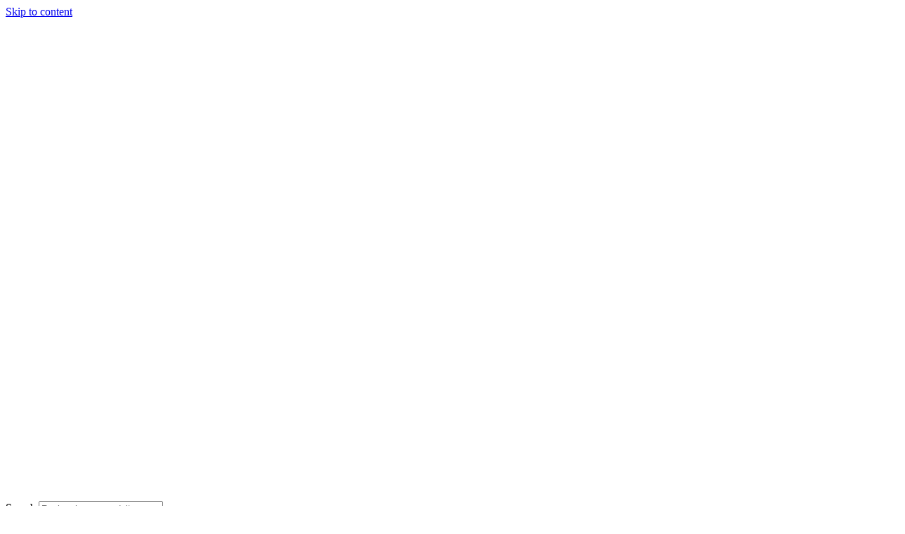

--- FILE ---
content_type: text/html; charset=UTF-8
request_url: https://www.jet27casse.com/produit/garde-boue-13-pouces-arrondi-galvanise-gris-non-perce-reference-1310/
body_size: 93104
content:
<!DOCTYPE html><html lang="fr-FR"><head ><!-- Google Tag Manager -->
<script>(function(w,d,s,l,i){w[l]=w[l]||[];w[l].push({'gtm.start':
new Date().getTime(),event:'gtm.js'});var f=d.getElementsByTagName(s)[0],
j=d.createElement(s),dl=l!='dataLayer'?'&l='+l:'';j.async=true;j.src=
'https://www.googletagmanager.com/gtm.js?id='+i+dl;f.parentNode.insertBefore(j,f);
})(window,document,'script','dataLayer','GTM-PRBV3CM2');</script>
<!-- End Google Tag Manager -->	<meta charset="UTF-8" />
	<meta name="viewport" content="width=device-width, initial-scale=1" />
	<meta name='robots' content='index, follow, max-image-preview:large, max-snippet:-1, max-video-preview:-1' />

	<!-- This site is optimized with the Yoast SEO plugin v26.6 - https://yoast.com/wordpress/plugins/seo/ -->
	<title>Garde-boue CBS 13 pouces galvanisé gris non percé référence 1310 - Jet 27</title>
	<meta name="description" content="Jet27 - Découvrez Garde-boue CBS 13 pouces galvanisé gris non percé référence 1310 en cliquant ici" />
	<link rel="canonical" href="https://www.jet27casse.com/produit/garde-boue-13-pouces-arrondi-galvanise-gris-non-perce-reference-1310/" />
	<meta property="og:locale" content="fr_FR" />
	<meta property="og:type" content="article" />
	<meta property="og:title" content="Garde-boue CBS 13 pouces galvanisé gris non percé référence 1310 - Jet 27" />
	<meta property="og:description" content="Jet27 - Découvrez Garde-boue CBS 13 pouces galvanisé gris non percé référence 1310 en cliquant ici" />
	<meta property="og:url" content="https://www.jet27casse.com/produit/garde-boue-13-pouces-arrondi-galvanise-gris-non-perce-reference-1310/" />
	<meta property="og:site_name" content="Jet 27" />
	<meta property="article:modified_time" content="2024-12-03T11:52:44+00:00" />
	<meta property="og:image" content="https://www.jet27casse.com/wp-content/uploads/2024/03/garde-boue-13-pouces-galvanise-gris-jet27.jpg" />
	<meta property="og:image:width" content="250" />
	<meta property="og:image:height" content="250" />
	<meta property="og:image:type" content="image/jpeg" />
	<meta name="twitter:card" content="summary_large_image" />
	<meta name="twitter:label1" content="Durée de lecture estimée" />
	<meta name="twitter:data1" content="1 minute" />
	<script type="application/ld+json" class="yoast-schema-graph">{"@context":"https://schema.org","@graph":[{"@type":"WebPage","@id":"https://www.jet27casse.com/produit/garde-boue-13-pouces-arrondi-galvanise-gris-non-perce-reference-1310/","url":"https://www.jet27casse.com/produit/garde-boue-13-pouces-arrondi-galvanise-gris-non-perce-reference-1310/","name":"Garde-boue CBS 13 pouces galvanisé gris non percé référence 1310 - Jet 27","isPartOf":{"@id":"https://www.jet27casse.com/#website"},"primaryImageOfPage":{"@id":"https://www.jet27casse.com/produit/garde-boue-13-pouces-arrondi-galvanise-gris-non-perce-reference-1310/#primaryimage"},"image":{"@id":"https://www.jet27casse.com/produit/garde-boue-13-pouces-arrondi-galvanise-gris-non-perce-reference-1310/#primaryimage"},"thumbnailUrl":"https://www.jet27casse.com/wp-content/uploads/2024/03/garde-boue-13-pouces-galvanise-gris-jet27.jpg","datePublished":"2024-03-06T11:41:15+00:00","dateModified":"2024-12-03T11:52:44+00:00","description":"Jet27 - Découvrez Garde-boue CBS 13 pouces galvanisé gris non percé référence 1310 en cliquant ici","breadcrumb":{"@id":"https://www.jet27casse.com/produit/garde-boue-13-pouces-arrondi-galvanise-gris-non-perce-reference-1310/#breadcrumb"},"inLanguage":"fr-FR","potentialAction":[{"@type":"ReadAction","target":["https://www.jet27casse.com/produit/garde-boue-13-pouces-arrondi-galvanise-gris-non-perce-reference-1310/"]}]},{"@type":"ImageObject","inLanguage":"fr-FR","@id":"https://www.jet27casse.com/produit/garde-boue-13-pouces-arrondi-galvanise-gris-non-perce-reference-1310/#primaryimage","url":"https://www.jet27casse.com/wp-content/uploads/2024/03/garde-boue-13-pouces-galvanise-gris-jet27.jpg","contentUrl":"https://www.jet27casse.com/wp-content/uploads/2024/03/garde-boue-13-pouces-galvanise-gris-jet27.jpg","width":250,"height":250},{"@type":"BreadcrumbList","@id":"https://www.jet27casse.com/produit/garde-boue-13-pouces-arrondi-galvanise-gris-non-perce-reference-1310/#breadcrumb","itemListElement":[{"@type":"ListItem","position":1,"name":"Accueil","item":"https://www.jet27casse.com/"},{"@type":"ListItem","position":2,"name":"Boutique","item":"https://www.jet27casse.com/boutique/"},{"@type":"ListItem","position":3,"name":"Garde-boue CBS 13 pouces galvanisé gris non percé référence 1310"}]},{"@type":"WebSite","@id":"https://www.jet27casse.com/#website","url":"https://www.jet27casse.com/","name":"Jet 27","description":"Ventes de pièces neuves et d&#039;occasion pour Jet skis","potentialAction":[{"@type":"SearchAction","target":{"@type":"EntryPoint","urlTemplate":"https://www.jet27casse.com/?s={search_term_string}"},"query-input":{"@type":"PropertyValueSpecification","valueRequired":true,"valueName":"search_term_string"}}],"inLanguage":"fr-FR"}]}</script>
	<!-- / Yoast SEO plugin. -->



<link rel="alternate" type="application/rss+xml" title="Jet 27 &raquo; Flux" href="https://www.jet27casse.com/feed/" />
<link rel="alternate" type="application/rss+xml" title="Jet 27 &raquo; Flux des commentaires" href="https://www.jet27casse.com/comments/feed/" />
<link rel="alternate" title="oEmbed (JSON)" type="application/json+oembed" href="https://www.jet27casse.com/wp-json/oembed/1.0/embed?url=https%3A%2F%2Fwww.jet27casse.com%2Fproduit%2Fgarde-boue-13-pouces-arrondi-galvanise-gris-non-perce-reference-1310%2F" />
<link rel="alternate" title="oEmbed (XML)" type="text/xml+oembed" href="https://www.jet27casse.com/wp-json/oembed/1.0/embed?url=https%3A%2F%2Fwww.jet27casse.com%2Fproduit%2Fgarde-boue-13-pouces-arrondi-galvanise-gris-non-perce-reference-1310%2F&#038;format=xml" />
<style id='wp-img-auto-sizes-contain-inline-css' type='text/css'>
img:is([sizes=auto i],[sizes^="auto," i]){contain-intrinsic-size:3000px 1500px}
/*# sourceURL=wp-img-auto-sizes-contain-inline-css */
</style>
<link data-minify="1" rel='stylesheet' id='wcmultishipping-checkout-pickup-points-block-css' href='https://www.jet27casse.com/wp-content/cache/min/1/wp-content/plugins/wc-multishipping/inc/woocommerce_block/style-index.css?ver=1768582020' type='text/css' media='all' />
<link data-minify="1" rel='stylesheet' id='wcmultishipping-blocks-integration-css' href='https://www.jet27casse.com/wp-content/cache/min/1/wp-content/plugins/wc-multishipping/inc/woocommerce_block/style-index.css?ver=1768582020' type='text/css' media='all' />
<link data-minify="1" rel='stylesheet' id='swiper-css' href='https://www.jet27casse.com/wp-content/cache/min/1/wp-content/plugins/elementor/assets/lib/swiper/v8/css/swiper.min.css?ver=1768582020' type='text/css' media='all' />
<link rel='stylesheet' id='e-swiper-css' href='https://www.jet27casse.com/wp-content/plugins/elementor/assets/css/conditionals/e-swiper.min.css?ver=3.34.0' type='text/css' media='all' />
<link data-minify="1" rel='stylesheet' id='font-awesome-5-all-css' href='https://www.jet27casse.com/wp-content/cache/min/1/wp-content/plugins/elementor/assets/lib/font-awesome/css/all.min.css?ver=1768582020' type='text/css' media='all' />
<link rel='stylesheet' id='font-awesome-4-shim-css' href='https://www.jet27casse.com/wp-content/plugins/elementor/assets/lib/font-awesome/css/v4-shims.min.css?ver=3.34.0' type='text/css' media='all' />
<link rel='stylesheet' id='jupiterx-child-css' href='https://www.jet27casse.com/wp-content/themes/jupiterx-child/assets/css/style.css?ver=6.9' type='text/css' media='all' />
<style id='wp-emoji-styles-inline-css' type='text/css'>

	img.wp-smiley, img.emoji {
		display: inline !important;
		border: none !important;
		box-shadow: none !important;
		height: 1em !important;
		width: 1em !important;
		margin: 0 0.07em !important;
		vertical-align: -0.1em !important;
		background: none !important;
		padding: 0 !important;
	}
/*# sourceURL=wp-emoji-styles-inline-css */
</style>
<link rel='stylesheet' id='wp-block-library-css' href='https://www.jet27casse.com/wp-includes/css/dist/block-library/style.min.css?ver=6.9' type='text/css' media='all' />
<style id='wp-block-library-theme-inline-css' type='text/css'>
.wp-block-audio :where(figcaption){color:#555;font-size:13px;text-align:center}.is-dark-theme .wp-block-audio :where(figcaption){color:#ffffffa6}.wp-block-audio{margin:0 0 1em}.wp-block-code{border:1px solid #ccc;border-radius:4px;font-family:Menlo,Consolas,monaco,monospace;padding:.8em 1em}.wp-block-embed :where(figcaption){color:#555;font-size:13px;text-align:center}.is-dark-theme .wp-block-embed :where(figcaption){color:#ffffffa6}.wp-block-embed{margin:0 0 1em}.blocks-gallery-caption{color:#555;font-size:13px;text-align:center}.is-dark-theme .blocks-gallery-caption{color:#ffffffa6}:root :where(.wp-block-image figcaption){color:#555;font-size:13px;text-align:center}.is-dark-theme :root :where(.wp-block-image figcaption){color:#ffffffa6}.wp-block-image{margin:0 0 1em}.wp-block-pullquote{border-bottom:4px solid;border-top:4px solid;color:currentColor;margin-bottom:1.75em}.wp-block-pullquote :where(cite),.wp-block-pullquote :where(footer),.wp-block-pullquote__citation{color:currentColor;font-size:.8125em;font-style:normal;text-transform:uppercase}.wp-block-quote{border-left:.25em solid;margin:0 0 1.75em;padding-left:1em}.wp-block-quote cite,.wp-block-quote footer{color:currentColor;font-size:.8125em;font-style:normal;position:relative}.wp-block-quote:where(.has-text-align-right){border-left:none;border-right:.25em solid;padding-left:0;padding-right:1em}.wp-block-quote:where(.has-text-align-center){border:none;padding-left:0}.wp-block-quote.is-large,.wp-block-quote.is-style-large,.wp-block-quote:where(.is-style-plain){border:none}.wp-block-search .wp-block-search__label{font-weight:700}.wp-block-search__button{border:1px solid #ccc;padding:.375em .625em}:where(.wp-block-group.has-background){padding:1.25em 2.375em}.wp-block-separator.has-css-opacity{opacity:.4}.wp-block-separator{border:none;border-bottom:2px solid;margin-left:auto;margin-right:auto}.wp-block-separator.has-alpha-channel-opacity{opacity:1}.wp-block-separator:not(.is-style-wide):not(.is-style-dots){width:100px}.wp-block-separator.has-background:not(.is-style-dots){border-bottom:none;height:1px}.wp-block-separator.has-background:not(.is-style-wide):not(.is-style-dots){height:2px}.wp-block-table{margin:0 0 1em}.wp-block-table td,.wp-block-table th{word-break:normal}.wp-block-table :where(figcaption){color:#555;font-size:13px;text-align:center}.is-dark-theme .wp-block-table :where(figcaption){color:#ffffffa6}.wp-block-video :where(figcaption){color:#555;font-size:13px;text-align:center}.is-dark-theme .wp-block-video :where(figcaption){color:#ffffffa6}.wp-block-video{margin:0 0 1em}:root :where(.wp-block-template-part.has-background){margin-bottom:0;margin-top:0;padding:1.25em 2.375em}
/*# sourceURL=/wp-includes/css/dist/block-library/theme.min.css */
</style>
<style id='classic-theme-styles-inline-css' type='text/css'>
/*! This file is auto-generated */
.wp-block-button__link{color:#fff;background-color:#32373c;border-radius:9999px;box-shadow:none;text-decoration:none;padding:calc(.667em + 2px) calc(1.333em + 2px);font-size:1.125em}.wp-block-file__button{background:#32373c;color:#fff;text-decoration:none}
/*# sourceURL=/wp-includes/css/classic-themes.min.css */
</style>
<link data-minify="1" rel='stylesheet' id='jet-engine-frontend-css' href='https://www.jet27casse.com/wp-content/cache/min/1/wp-content/plugins/jet-engine/assets/css/frontend.css?ver=1768582020' type='text/css' media='all' />
<style id='global-styles-inline-css' type='text/css'>
:root{--wp--preset--aspect-ratio--square: 1;--wp--preset--aspect-ratio--4-3: 4/3;--wp--preset--aspect-ratio--3-4: 3/4;--wp--preset--aspect-ratio--3-2: 3/2;--wp--preset--aspect-ratio--2-3: 2/3;--wp--preset--aspect-ratio--16-9: 16/9;--wp--preset--aspect-ratio--9-16: 9/16;--wp--preset--color--black: #000000;--wp--preset--color--cyan-bluish-gray: #abb8c3;--wp--preset--color--white: #ffffff;--wp--preset--color--pale-pink: #f78da7;--wp--preset--color--vivid-red: #cf2e2e;--wp--preset--color--luminous-vivid-orange: #ff6900;--wp--preset--color--luminous-vivid-amber: #fcb900;--wp--preset--color--light-green-cyan: #7bdcb5;--wp--preset--color--vivid-green-cyan: #00d084;--wp--preset--color--pale-cyan-blue: #8ed1fc;--wp--preset--color--vivid-cyan-blue: #0693e3;--wp--preset--color--vivid-purple: #9b51e0;--wp--preset--gradient--vivid-cyan-blue-to-vivid-purple: linear-gradient(135deg,rgb(6,147,227) 0%,rgb(155,81,224) 100%);--wp--preset--gradient--light-green-cyan-to-vivid-green-cyan: linear-gradient(135deg,rgb(122,220,180) 0%,rgb(0,208,130) 100%);--wp--preset--gradient--luminous-vivid-amber-to-luminous-vivid-orange: linear-gradient(135deg,rgb(252,185,0) 0%,rgb(255,105,0) 100%);--wp--preset--gradient--luminous-vivid-orange-to-vivid-red: linear-gradient(135deg,rgb(255,105,0) 0%,rgb(207,46,46) 100%);--wp--preset--gradient--very-light-gray-to-cyan-bluish-gray: linear-gradient(135deg,rgb(238,238,238) 0%,rgb(169,184,195) 100%);--wp--preset--gradient--cool-to-warm-spectrum: linear-gradient(135deg,rgb(74,234,220) 0%,rgb(151,120,209) 20%,rgb(207,42,186) 40%,rgb(238,44,130) 60%,rgb(251,105,98) 80%,rgb(254,248,76) 100%);--wp--preset--gradient--blush-light-purple: linear-gradient(135deg,rgb(255,206,236) 0%,rgb(152,150,240) 100%);--wp--preset--gradient--blush-bordeaux: linear-gradient(135deg,rgb(254,205,165) 0%,rgb(254,45,45) 50%,rgb(107,0,62) 100%);--wp--preset--gradient--luminous-dusk: linear-gradient(135deg,rgb(255,203,112) 0%,rgb(199,81,192) 50%,rgb(65,88,208) 100%);--wp--preset--gradient--pale-ocean: linear-gradient(135deg,rgb(255,245,203) 0%,rgb(182,227,212) 50%,rgb(51,167,181) 100%);--wp--preset--gradient--electric-grass: linear-gradient(135deg,rgb(202,248,128) 0%,rgb(113,206,126) 100%);--wp--preset--gradient--midnight: linear-gradient(135deg,rgb(2,3,129) 0%,rgb(40,116,252) 100%);--wp--preset--font-size--small: 13px;--wp--preset--font-size--medium: 20px;--wp--preset--font-size--large: 36px;--wp--preset--font-size--x-large: 42px;--wp--preset--spacing--20: 0.44rem;--wp--preset--spacing--30: 0.67rem;--wp--preset--spacing--40: 1rem;--wp--preset--spacing--50: 1.5rem;--wp--preset--spacing--60: 2.25rem;--wp--preset--spacing--70: 3.38rem;--wp--preset--spacing--80: 5.06rem;--wp--preset--shadow--natural: 6px 6px 9px rgba(0, 0, 0, 0.2);--wp--preset--shadow--deep: 12px 12px 50px rgba(0, 0, 0, 0.4);--wp--preset--shadow--sharp: 6px 6px 0px rgba(0, 0, 0, 0.2);--wp--preset--shadow--outlined: 6px 6px 0px -3px rgb(255, 255, 255), 6px 6px rgb(0, 0, 0);--wp--preset--shadow--crisp: 6px 6px 0px rgb(0, 0, 0);}:where(.is-layout-flex){gap: 0.5em;}:where(.is-layout-grid){gap: 0.5em;}body .is-layout-flex{display: flex;}.is-layout-flex{flex-wrap: wrap;align-items: center;}.is-layout-flex > :is(*, div){margin: 0;}body .is-layout-grid{display: grid;}.is-layout-grid > :is(*, div){margin: 0;}:where(.wp-block-columns.is-layout-flex){gap: 2em;}:where(.wp-block-columns.is-layout-grid){gap: 2em;}:where(.wp-block-post-template.is-layout-flex){gap: 1.25em;}:where(.wp-block-post-template.is-layout-grid){gap: 1.25em;}.has-black-color{color: var(--wp--preset--color--black) !important;}.has-cyan-bluish-gray-color{color: var(--wp--preset--color--cyan-bluish-gray) !important;}.has-white-color{color: var(--wp--preset--color--white) !important;}.has-pale-pink-color{color: var(--wp--preset--color--pale-pink) !important;}.has-vivid-red-color{color: var(--wp--preset--color--vivid-red) !important;}.has-luminous-vivid-orange-color{color: var(--wp--preset--color--luminous-vivid-orange) !important;}.has-luminous-vivid-amber-color{color: var(--wp--preset--color--luminous-vivid-amber) !important;}.has-light-green-cyan-color{color: var(--wp--preset--color--light-green-cyan) !important;}.has-vivid-green-cyan-color{color: var(--wp--preset--color--vivid-green-cyan) !important;}.has-pale-cyan-blue-color{color: var(--wp--preset--color--pale-cyan-blue) !important;}.has-vivid-cyan-blue-color{color: var(--wp--preset--color--vivid-cyan-blue) !important;}.has-vivid-purple-color{color: var(--wp--preset--color--vivid-purple) !important;}.has-black-background-color{background-color: var(--wp--preset--color--black) !important;}.has-cyan-bluish-gray-background-color{background-color: var(--wp--preset--color--cyan-bluish-gray) !important;}.has-white-background-color{background-color: var(--wp--preset--color--white) !important;}.has-pale-pink-background-color{background-color: var(--wp--preset--color--pale-pink) !important;}.has-vivid-red-background-color{background-color: var(--wp--preset--color--vivid-red) !important;}.has-luminous-vivid-orange-background-color{background-color: var(--wp--preset--color--luminous-vivid-orange) !important;}.has-luminous-vivid-amber-background-color{background-color: var(--wp--preset--color--luminous-vivid-amber) !important;}.has-light-green-cyan-background-color{background-color: var(--wp--preset--color--light-green-cyan) !important;}.has-vivid-green-cyan-background-color{background-color: var(--wp--preset--color--vivid-green-cyan) !important;}.has-pale-cyan-blue-background-color{background-color: var(--wp--preset--color--pale-cyan-blue) !important;}.has-vivid-cyan-blue-background-color{background-color: var(--wp--preset--color--vivid-cyan-blue) !important;}.has-vivid-purple-background-color{background-color: var(--wp--preset--color--vivid-purple) !important;}.has-black-border-color{border-color: var(--wp--preset--color--black) !important;}.has-cyan-bluish-gray-border-color{border-color: var(--wp--preset--color--cyan-bluish-gray) !important;}.has-white-border-color{border-color: var(--wp--preset--color--white) !important;}.has-pale-pink-border-color{border-color: var(--wp--preset--color--pale-pink) !important;}.has-vivid-red-border-color{border-color: var(--wp--preset--color--vivid-red) !important;}.has-luminous-vivid-orange-border-color{border-color: var(--wp--preset--color--luminous-vivid-orange) !important;}.has-luminous-vivid-amber-border-color{border-color: var(--wp--preset--color--luminous-vivid-amber) !important;}.has-light-green-cyan-border-color{border-color: var(--wp--preset--color--light-green-cyan) !important;}.has-vivid-green-cyan-border-color{border-color: var(--wp--preset--color--vivid-green-cyan) !important;}.has-pale-cyan-blue-border-color{border-color: var(--wp--preset--color--pale-cyan-blue) !important;}.has-vivid-cyan-blue-border-color{border-color: var(--wp--preset--color--vivid-cyan-blue) !important;}.has-vivid-purple-border-color{border-color: var(--wp--preset--color--vivid-purple) !important;}.has-vivid-cyan-blue-to-vivid-purple-gradient-background{background: var(--wp--preset--gradient--vivid-cyan-blue-to-vivid-purple) !important;}.has-light-green-cyan-to-vivid-green-cyan-gradient-background{background: var(--wp--preset--gradient--light-green-cyan-to-vivid-green-cyan) !important;}.has-luminous-vivid-amber-to-luminous-vivid-orange-gradient-background{background: var(--wp--preset--gradient--luminous-vivid-amber-to-luminous-vivid-orange) !important;}.has-luminous-vivid-orange-to-vivid-red-gradient-background{background: var(--wp--preset--gradient--luminous-vivid-orange-to-vivid-red) !important;}.has-very-light-gray-to-cyan-bluish-gray-gradient-background{background: var(--wp--preset--gradient--very-light-gray-to-cyan-bluish-gray) !important;}.has-cool-to-warm-spectrum-gradient-background{background: var(--wp--preset--gradient--cool-to-warm-spectrum) !important;}.has-blush-light-purple-gradient-background{background: var(--wp--preset--gradient--blush-light-purple) !important;}.has-blush-bordeaux-gradient-background{background: var(--wp--preset--gradient--blush-bordeaux) !important;}.has-luminous-dusk-gradient-background{background: var(--wp--preset--gradient--luminous-dusk) !important;}.has-pale-ocean-gradient-background{background: var(--wp--preset--gradient--pale-ocean) !important;}.has-electric-grass-gradient-background{background: var(--wp--preset--gradient--electric-grass) !important;}.has-midnight-gradient-background{background: var(--wp--preset--gradient--midnight) !important;}.has-small-font-size{font-size: var(--wp--preset--font-size--small) !important;}.has-medium-font-size{font-size: var(--wp--preset--font-size--medium) !important;}.has-large-font-size{font-size: var(--wp--preset--font-size--large) !important;}.has-x-large-font-size{font-size: var(--wp--preset--font-size--x-large) !important;}
:where(.wp-block-post-template.is-layout-flex){gap: 1.25em;}:where(.wp-block-post-template.is-layout-grid){gap: 1.25em;}
:where(.wp-block-term-template.is-layout-flex){gap: 1.25em;}:where(.wp-block-term-template.is-layout-grid){gap: 1.25em;}
:where(.wp-block-columns.is-layout-flex){gap: 2em;}:where(.wp-block-columns.is-layout-grid){gap: 2em;}
:root :where(.wp-block-pullquote){font-size: 1.5em;line-height: 1.6;}
/*# sourceURL=global-styles-inline-css */
</style>
<link data-minify="1" rel='stylesheet' id='chronopost-css' href='https://www.jet27casse.com/wp-content/cache/min/1/wp-content/plugins/chronopost/public/css/chronopost-public.css?ver=1768582020' type='text/css' media='all' />
<link data-minify="1" rel='stylesheet' id='chronopost-leaflet-css' href='https://www.jet27casse.com/wp-content/cache/min/1/wp-content/plugins/chronopost/public/css/leaflet/leaflet.css?ver=1768582020' type='text/css' media='all' />
<link rel='stylesheet' id='chronopost-fancybox-css' href='https://www.jet27casse.com/wp-content/plugins/chronopost/public/vendor/fancybox/jquery.fancybox.min.css?ver=6.9' type='text/css' media='all' />
<link rel='stylesheet' id='photoswipe-css' href='https://www.jet27casse.com/wp-content/plugins/woocommerce/assets/css/photoswipe/photoswipe.min.css?ver=10.4.3' type='text/css' media='all' />
<link rel='stylesheet' id='photoswipe-default-skin-css' href='https://www.jet27casse.com/wp-content/plugins/woocommerce/assets/css/photoswipe/default-skin/default-skin.min.css?ver=10.4.3' type='text/css' media='all' />
<link data-minify="1" rel='stylesheet' id='woocommerce-layout-css' href='https://www.jet27casse.com/wp-content/cache/min/1/wp-content/plugins/woocommerce/assets/css/woocommerce-layout.css?ver=1768582020' type='text/css' media='all' />
<link data-minify="1" rel='stylesheet' id='woocommerce-smallscreen-css' href='https://www.jet27casse.com/wp-content/cache/min/1/wp-content/plugins/woocommerce/assets/css/woocommerce-smallscreen.css?ver=1768582020' type='text/css' media='only screen and (max-width: 768px)' />
<link data-minify="1" rel='stylesheet' id='woocommerce-general-css' href='https://www.jet27casse.com/wp-content/cache/min/1/wp-content/plugins/woocommerce/assets/css/woocommerce.css?ver=1768582020' type='text/css' media='all' />
<style id='woocommerce-inline-inline-css' type='text/css'>
.woocommerce form .form-row .required { visibility: visible; }
/*# sourceURL=woocommerce-inline-inline-css */
</style>
<link rel='stylesheet' id='cmplz-general-css' href='https://www.jet27casse.com/wp-content/plugins/complianz-gdpr/assets/css/cookieblocker.min.css?ver=1766480600' type='text/css' media='all' />
<link rel='stylesheet' id='woo-variation-swatches-css' href='https://www.jet27casse.com/wp-content/plugins/woo-variation-swatches/assets/css/frontend.min.css?ver=1766481603' type='text/css' media='all' />
<style id='woo-variation-swatches-inline-css' type='text/css'>
:root {
--wvs-tick:url("data:image/svg+xml;utf8,%3Csvg filter='drop-shadow(0px 0px 2px rgb(0 0 0 / .8))' xmlns='http://www.w3.org/2000/svg'  viewBox='0 0 30 30'%3E%3Cpath fill='none' stroke='%23ffffff' stroke-linecap='round' stroke-linejoin='round' stroke-width='4' d='M4 16L11 23 27 7'/%3E%3C/svg%3E");

--wvs-cross:url("data:image/svg+xml;utf8,%3Csvg filter='drop-shadow(0px 0px 5px rgb(255 255 255 / .6))' xmlns='http://www.w3.org/2000/svg' width='72px' height='72px' viewBox='0 0 24 24'%3E%3Cpath fill='none' stroke='%23ff0000' stroke-linecap='round' stroke-width='0.6' d='M5 5L19 19M19 5L5 19'/%3E%3C/svg%3E");
--wvs-single-product-item-width:30px;
--wvs-single-product-item-height:30px;
--wvs-single-product-item-font-size:16px}
/*# sourceURL=woo-variation-swatches-inline-css */
</style>
<link data-minify="1" rel='stylesheet' id='yith_wccl_frontend-css' href='https://www.jet27casse.com/wp-content/cache/min/1/wp-content/plugins/yith-color-and-label-variations-for-woocommerce/assets/css/frontend.css?ver=1768582093' type='text/css' media='all' />
<style id='yith_wccl_frontend-inline-css' type='text/css'>
:root{
	--yith-wccl-form-colors_border: #ffffff;
	--yith-wccl-form-colors_accent: #448a85;
	--yith-wccl-form-colors-accent-hover: rgba(68,138,133,0.4);
	--yith-wccl-customization-color-swatches-size: 25px;
	--yith-wccl-customization-color-swatches-border-radius: 25px;
	--yith-wccl-customization-option-border-radius: 25px;
}
/*# sourceURL=yith_wccl_frontend-inline-css */
</style>
<link rel='stylesheet' id='jupiterx-popups-animation-css' href='https://www.jet27casse.com/wp-content/plugins/jupiterx-core/includes/extensions/raven/assets/lib/animate/animate.min.css?ver=4.13.0' type='text/css' media='all' />
<link data-minify="1" rel='stylesheet' id='jupiterx-css' href='https://www.jet27casse.com/wp-content/cache/min/1/wp-content/uploads/jupiterx/compiler/jupiterx/2bd263d.css?ver=1768582020' type='text/css' media='all' />
<link data-minify="1" rel='stylesheet' id='jet-popup-frontend-css' href='https://www.jet27casse.com/wp-content/cache/min/1/wp-content/plugins/jet-popup/assets/css/jet-popup-frontend.css?ver=1768582020' type='text/css' media='all' />
<link data-minify="1" rel='stylesheet' id='jet-woo-builder-css' href='https://www.jet27casse.com/wp-content/cache/min/1/wp-content/plugins/jet-woo-builder/assets/css/frontend.css?ver=1768582020' type='text/css' media='all' />
<style id='jet-woo-builder-inline-css' type='text/css'>
@font-face {
				font-family: "WooCommerce";
				font-weight: normal;
				font-style: normal;
				src: url("https://www.jet27casse.com/wp-content/plugins/woocommerce/assets/fonts/WooCommerce.eot");
				src: url("https://www.jet27casse.com/wp-content/plugins/woocommerce/assets/fonts/WooCommerce.eot?#iefix") format("embedded-opentype"),
					 url("https://www.jet27casse.com/wp-content/plugins/woocommerce/assets/fonts/WooCommerce.woff") format("woff"),
					 url("https://www.jet27casse.com/wp-content/plugins/woocommerce/assets/fonts/WooCommerce.ttf") format("truetype"),
					 url("https://www.jet27casse.com/wp-content/plugins/woocommerce/assets/fonts/WooCommerce.svg#WooCommerce") format("svg");
			}
/*# sourceURL=jet-woo-builder-inline-css */
</style>
<link data-minify="1" rel='stylesheet' id='jet-woo-builder-frontend-font-css' href='https://www.jet27casse.com/wp-content/cache/min/1/wp-content/plugins/jet-woo-builder/assets/css/lib/jetwoobuilder-frontend-font/css/jetwoobuilder-frontend-font.css?ver=1768582020' type='text/css' media='all' />
<link data-minify="1" rel='stylesheet' id='jet-woo-builder-jupiterx-css' href='https://www.jet27casse.com/wp-content/cache/min/1/wp-content/plugins/jet-woo-builder/includes/compatibility/packages/themes/jupiterx/assets/css/style.css?ver=1768582020' type='text/css' media='all' />
<link rel='stylesheet' id='elementor-frontend-css' href='https://www.jet27casse.com/wp-content/plugins/elementor/assets/css/frontend.min.css?ver=3.34.0' type='text/css' media='all' />
<link rel='stylesheet' id='elementor-post-214-css' href='https://www.jet27casse.com/wp-content/uploads/elementor/css/post-214.css?ver=1768582011' type='text/css' media='all' />
<link rel='stylesheet' id='elementor-post-341-css' href='https://www.jet27casse.com/wp-content/uploads/elementor/css/post-341.css?ver=1768582093' type='text/css' media='all' />
<link data-minify="1" rel='stylesheet' id='jupiterx-elements-dynamic-styles-css' href='https://www.jet27casse.com/wp-content/cache/min/1/wp-content/uploads/jupiterx/compiler/jupiterx-elements-dynamic-styles/5e6d991.css?ver=1768582020' type='text/css' media='all' />
<link rel='stylesheet' id='widget-image-css' href='https://www.jet27casse.com/wp-content/plugins/elementor/assets/css/widget-image.min.css?ver=3.34.0' type='text/css' media='all' />
<link rel='stylesheet' id='widget-heading-css' href='https://www.jet27casse.com/wp-content/plugins/elementor/assets/css/widget-heading.min.css?ver=3.34.0' type='text/css' media='all' />
<link rel='stylesheet' id='widget-form-css' href='https://www.jet27casse.com/wp-content/plugins/elementor-pro/assets/css/widget-form.min.css?ver=3.34.0' type='text/css' media='all' />
<link rel='stylesheet' id='widget-social-icons-css' href='https://www.jet27casse.com/wp-content/plugins/elementor/assets/css/widget-social-icons.min.css?ver=3.34.0' type='text/css' media='all' />
<link rel='stylesheet' id='e-apple-webkit-css' href='https://www.jet27casse.com/wp-content/plugins/elementor/assets/css/conditionals/apple-webkit.min.css?ver=3.34.0' type='text/css' media='all' />
<link rel='stylesheet' id='widget-icon-list-css' href='https://www.jet27casse.com/wp-content/plugins/elementor/assets/css/widget-icon-list.min.css?ver=3.34.0' type='text/css' media='all' />
<link rel='stylesheet' id='widget-divider-css' href='https://www.jet27casse.com/wp-content/plugins/elementor/assets/css/widget-divider.min.css?ver=3.34.0' type='text/css' media='all' />
<link rel='stylesheet' id='widget-google_maps-css' href='https://www.jet27casse.com/wp-content/plugins/elementor/assets/css/widget-google_maps.min.css?ver=3.34.0' type='text/css' media='all' />
<link data-minify="1" rel='stylesheet' id='font-awesome-css' href='https://www.jet27casse.com/wp-content/cache/min/1/wp-content/plugins/elementor/assets/lib/font-awesome/css/font-awesome.min.css?ver=1768582020' type='text/css' media='all' />
<style id='font-awesome-inline-css' type='text/css'>
[data-font="FontAwesome"]:before {font-family: 'FontAwesome' !important;content: attr(data-icon) !important;speak: none !important;font-weight: normal !important;font-variant: normal !important;text-transform: none !important;line-height: 1 !important;font-style: normal !important;-webkit-font-smoothing: antialiased !important;-moz-osx-font-smoothing: grayscale !important;}
/*# sourceURL=font-awesome-inline-css */
</style>
<link rel='stylesheet' id='jupiterx-core-raven-frontend-css' href='https://www.jet27casse.com/wp-content/plugins/jupiterx-core/includes/extensions/raven/assets/css/frontend.min.css?ver=6.9' type='text/css' media='all' />
<link rel='stylesheet' id='elementor-post-14-css' href='https://www.jet27casse.com/wp-content/uploads/elementor/css/post-14.css?ver=1768582015' type='text/css' media='all' />
<link rel='stylesheet' id='sellkit-pro-frontend-css' href='https://www.jet27casse.com/wp-content/plugins/sellkit-pro/assets/dist/css/frontend.min.css?ver=1.7.2' type='text/css' media='all' />
<link rel='stylesheet' id='sellkit-frontend-css' href='https://www.jet27casse.com/wp-content/plugins/sellkit/assets/dist/css/frontend.min.css?ver=2.4.0' type='text/css' media='all' />
<link data-minify="1" rel='stylesheet' id='jet-tabs-frontend-css' href='https://www.jet27casse.com/wp-content/cache/min/1/wp-content/plugins/jet-tabs/assets/css/jet-tabs-frontend.css?ver=1768582020' type='text/css' media='all' />
<link rel='stylesheet' id='flatpickr-css' href='https://www.jet27casse.com/wp-content/plugins/elementor/assets/lib/flatpickr/flatpickr.min.css?ver=4.6.13' type='text/css' media='all' />
<link rel='stylesheet' id='elementor-post-170-css' href='https://www.jet27casse.com/wp-content/uploads/elementor/css/post-170.css?ver=1768582010' type='text/css' media='all' />
<link rel='stylesheet' id='e-woocommerce-notices-css' href='https://www.jet27casse.com/wp-content/plugins/elementor-pro/assets/css/woocommerce-notices.min.css?ver=3.34.0' type='text/css' media='all' />
<link rel='stylesheet' id='was-frontend-css' href='https://www.jet27casse.com/wp-content/plugins/sellkit-pro/assets/dist/css/swatches-frontend.min.css?ver=1.7.2' type='text/css' media='all' />
<link rel='stylesheet' id='elementor-post-35-css' href='https://www.jet27casse.com/wp-content/uploads/elementor/css/post-35.css?ver=1768583748' type='text/css' media='all' />
<link rel='stylesheet' id='elementor-post-44-css' href='https://www.jet27casse.com/wp-content/uploads/elementor/css/post-44.css?ver=1768582013' type='text/css' media='all' />
<link data-minify="1" rel='stylesheet' id='elementor-gf-local-oswald-css' href='https://www.jet27casse.com/wp-content/cache/min/1/wp-content/uploads/elementor/google-fonts/css/oswald.css?ver=1768582020' type='text/css' media='all' />
<script type="text/template" id="tmpl-variation-template">
	<div class="woocommerce-variation-description">{{{ data.variation.variation_description }}}</div>
	<div class="woocommerce-variation-price">{{{ data.variation.price_html }}}</div>
	<div class="woocommerce-variation-availability">{{{ data.variation.availability_html }}}</div>
</script>
<script type="text/template" id="tmpl-unavailable-variation-template">
	<p role="alert">Désolé, ce produit n&rsquo;est pas disponible. Veuillez choisir une combinaison différente.</p>
</script>
<script type="text/javascript" src="https://www.jet27casse.com/wp-content/plugins/elementor/assets/lib/font-awesome/js/v4-shims.min.js?ver=3.34.0" id="font-awesome-4-shim-js"></script>
<script type="text/javascript" src="https://www.jet27casse.com/wp-includes/js/jquery/jquery.min.js?ver=3.7.1" id="jquery-core-js"></script>
<script type="text/javascript" src="https://www.jet27casse.com/wp-includes/js/jquery/jquery-migrate.min.js?ver=3.4.1" id="jquery-migrate-js"></script>
<script data-minify="1" type="text/javascript" src="https://www.jet27casse.com/wp-content/cache/min/1/wp-content/plugins/chronopost/public/js/leaflet.js?ver=1768296978" id="chronopost-leaflet-js"></script>
<script type="text/javascript" src="https://www.jet27casse.com/wp-content/plugins/woocommerce/assets/js/jquery-blockui/jquery.blockUI.min.js?ver=2.7.0-wc.10.4.3" id="wc-jquery-blockui-js" data-wp-strategy="defer"></script>
<script type="text/javascript" src="https://www.jet27casse.com/wp-content/plugins/woocommerce/assets/js/js-cookie/js.cookie.min.js?ver=2.1.4-wc.10.4.3" id="wc-js-cookie-js" data-wp-strategy="defer"></script>
<script type="text/javascript" id="woocommerce-js-extra">
/* <![CDATA[ */
var woocommerce_params = {"ajax_url":"/wp-admin/admin-ajax.php","wc_ajax_url":"/?wc-ajax=%%endpoint%%","i18n_password_show":"Afficher le mot de passe","i18n_password_hide":"Masquer le mot de passe"};
//# sourceURL=woocommerce-js-extra
/* ]]> */
</script>
<script type="text/javascript" src="https://www.jet27casse.com/wp-content/plugins/woocommerce/assets/js/frontend/woocommerce.min.js?ver=10.4.3" id="woocommerce-js" data-wp-strategy="defer"></script>
<script type="text/javascript" src="https://www.jet27casse.com/wp-content/plugins/chronopost/public/vendor/fancybox/jquery.fancybox.min.js?ver=3.1.20" id="chronopost-fancybox-js"></script>
<script type="text/javascript" id="chronomap-js-extra">
/* <![CDATA[ */
var Chronomap = {"ajaxurl":"https://www.jet27casse.com/wp-admin/admin-ajax.php","chrono_nonce":"eeb3f63d77","no_pickup_relay":"S\u00e9lectionner un point relais","pickup_relay_edit_text":"Modifier","loading_txt":"Veuillez patienter\u2026","day_mon":"Lun","day_tue":"Mar","day_wed":"Mer","day_thu":"Jeu","day_fri":"Ven","day_sat":"Sam","day_sun":"Dim","infos":"Infos","opening_hours":"Horaires","closed":"Ferm\u00e9"};
//# sourceURL=chronomap-js-extra
/* ]]> */
</script>
<script data-minify="1" type="text/javascript" src="https://www.jet27casse.com/wp-content/cache/min/1/wp-content/plugins/chronopost/public/js/chronomap.plugin.js?ver=1768296978" id="chronomap-js"></script>
<script type="text/javascript" id="chronoprecise-js-extra">
/* <![CDATA[ */
var Chronoprecise = {"ajaxurl":"https://www.jet27casse.com/wp-admin/admin-ajax.php","chrono_nonce":"eeb3f63d77","prev_week_txt":"Semaine pr\u00e9c\u00e9dente","next_week_txt":"Semaine suivante","error_cant_reach_server":"Une erreur s'est produite au moment de r\u00e9cup\u00e9rer les horaires. Veuillez r\u00e9essayer plus tard et nous contacter si le probl\u00e8me persiste."};
//# sourceURL=chronoprecise-js-extra
/* ]]> */
</script>
<script data-minify="1" type="text/javascript" src="https://www.jet27casse.com/wp-content/cache/min/1/wp-content/plugins/chronopost/public/js/chronoprecise.plugin.js?ver=1768296978" id="chronoprecise-js"></script>
<script data-minify="1" type="text/javascript" src="https://www.jet27casse.com/wp-content/cache/min/1/wp-content/plugins/chronopost/public/js/chronopost-public.js?ver=1768296978" id="chronopost-js"></script>
<script type="text/javascript" src="https://www.jet27casse.com/wp-includes/js/underscore.min.js?ver=1.13.7" id="underscore-js"></script>
<script type="text/javascript" id="wp-util-js-extra">
/* <![CDATA[ */
var _wpUtilSettings = {"ajax":{"url":"/wp-admin/admin-ajax.php"}};
//# sourceURL=wp-util-js-extra
/* ]]> */
</script>
<script type="text/javascript" src="https://www.jet27casse.com/wp-includes/js/wp-util.min.js?ver=6.9" id="wp-util-js"></script>
<script type="text/javascript" id="wc-add-to-cart-js-extra">
/* <![CDATA[ */
var wc_add_to_cart_params = {"ajax_url":"/wp-admin/admin-ajax.php","wc_ajax_url":"/?wc-ajax=%%endpoint%%","i18n_view_cart":"Voir le panier","cart_url":"https://www.jet27casse.com/panier/","is_cart":"","cart_redirect_after_add":"no"};
//# sourceURL=wc-add-to-cart-js-extra
/* ]]> */
</script>
<script type="text/javascript" src="https://www.jet27casse.com/wp-content/plugins/woocommerce/assets/js/frontend/add-to-cart.min.js?ver=10.4.3" id="wc-add-to-cart-js" defer="defer" data-wp-strategy="defer"></script>
<script type="text/javascript" src="https://www.jet27casse.com/wp-content/plugins/woocommerce/assets/js/zoom/jquery.zoom.min.js?ver=1.7.21-wc.10.4.3" id="wc-zoom-js" defer="defer" data-wp-strategy="defer"></script>
<script type="text/javascript" src="https://www.jet27casse.com/wp-content/plugins/woocommerce/assets/js/flexslider/jquery.flexslider.min.js?ver=2.7.2-wc.10.4.3" id="wc-flexslider-js" defer="defer" data-wp-strategy="defer"></script>
<script type="text/javascript" src="https://www.jet27casse.com/wp-content/plugins/woocommerce/assets/js/photoswipe/photoswipe.min.js?ver=4.1.1-wc.10.4.3" id="wc-photoswipe-js" defer="defer" data-wp-strategy="defer"></script>
<script type="text/javascript" src="https://www.jet27casse.com/wp-content/plugins/woocommerce/assets/js/photoswipe/photoswipe-ui-default.min.js?ver=4.1.1-wc.10.4.3" id="wc-photoswipe-ui-default-js" defer="defer" data-wp-strategy="defer"></script>
<script type="text/javascript" id="wc-single-product-js-extra">
/* <![CDATA[ */
var wc_single_product_params = {"i18n_required_rating_text":"Veuillez s\u00e9lectionner une note","i18n_rating_options":["1\u00a0\u00e9toile sur 5","2\u00a0\u00e9toiles sur 5","3\u00a0\u00e9toiles sur 5","4\u00a0\u00e9toiles sur 5","5\u00a0\u00e9toiles sur 5"],"i18n_product_gallery_trigger_text":"Voir la galerie d\u2019images en plein \u00e9cran","review_rating_required":"yes","flexslider":{"rtl":false,"animation":"slide","smoothHeight":true,"directionNav":true,"controlNav":"thumbnails","slideshow":false,"animationSpeed":500,"animationLoop":false,"allowOneSlide":false,"prevText":"\u003Csvg fill=\"#333333\" version=\"1.1\" id=\"Layer_1\" xmlns=\"http://www.w3.org/2000/svg\" xmlns:xlink=\"http://www.w3.org/1999/xlink\" x=\"0px\" y=\"0px\" width=\"7.2px\" height=\"12px\" viewBox=\"0 0 7.2 12\" style=\"enable-background:new 0 0 7.2 12;\" xml:space=\"preserve\"\u003E\u003Cpath class=\"st0\" d=\"M2.4,6l4.5-4.3c0.4-0.4,0.4-1,0-1.4c-0.4-0.4-1-0.4-1.4,0l-5.2,5C0.1,5.5,0,5.7,0,6s0.1,0.5,0.3,0.7l5.2,5\tC5.7,11.9,6,12,6.2,12c0.3,0,0.5-0.1,0.7-0.3c0.4-0.4,0.4-1,0-1.4L2.4,6z\"/\u003E\u003C/svg\u003E","nextText":"\u003Csvg fill=\"#333333\" version=\"1.1\" id=\"Layer_1\" xmlns=\"http://www.w3.org/2000/svg\" xmlns:xlink=\"http://www.w3.org/1999/xlink\" x=\"0px\" y=\"0px\" width=\"7.2px\" height=\"12px\" viewBox=\"0 0 7.2 12\" style=\"enable-background:new 0 0 7.2 12;\" xml:space=\"preserve\"\u003E\u003Cpath class=\"st0\" d=\"M4.8,6l-4.5,4.3c-0.4,0.4-0.4,1,0,1.4c0.4,0.4,1,0.4,1.4,0l5.2-5C7.1,6.5,7.2,6.3,7.2,6S7.1,5.5,6.9,5.3l-5.2-5C1.5,0.1,1.2,0,1,0C0.7,0,0.5,0.1,0.3,0.3c-0.4,0.4-0.4,1,0,1.4L4.8,6z\"/\u003E\u003C/svg\u003E"},"zoom_enabled":"1","zoom_options":[],"photoswipe_enabled":"1","photoswipe_options":{"shareEl":false,"closeOnScroll":false,"history":false,"hideAnimationDuration":0,"showAnimationDuration":0},"flexslider_enabled":"1"};
//# sourceURL=wc-single-product-js-extra
/* ]]> */
</script>
<script type="text/javascript" src="https://www.jet27casse.com/wp-content/plugins/woocommerce/assets/js/frontend/single-product.min.js?ver=10.4.3" id="wc-single-product-js" defer="defer" data-wp-strategy="defer"></script>
<script type="text/javascript" src="https://www.jet27casse.com/wp-content/themes/jupiterx/lib/admin/assets/lib/webfont/webfont.min.js?ver=1.6.26" id="jupiterx-webfont-js"></script>
<script type="text/javascript" id="jupiterx-webfont-js-after">
/* <![CDATA[ */
WebFont.load({
				google: {
					families: ['Oswald:100,200,300,400,500,600,700,800,900,100italic,200italic,300italic,400italic,500italic,600italic,700italic,800italic,900italic']
				}
			});
//# sourceURL=jupiterx-webfont-js-after
/* ]]> */
</script>
<script type="text/javascript" src="https://www.jet27casse.com/wp-content/themes/jupiterx/lib/assets/dist/js/utils.min.js?ver=4.13.0" id="jupiterx-utils-js"></script>
<link rel="https://api.w.org/" href="https://www.jet27casse.com/wp-json/" /><link rel="alternate" title="JSON" type="application/json" href="https://www.jet27casse.com/wp-json/wp/v2/product/11797" /><link rel="EditURI" type="application/rsd+xml" title="RSD" href="https://www.jet27casse.com/xmlrpc.php?rsd" />
<meta name="generator" content="WordPress 6.9" />
<meta name="generator" content="WooCommerce 10.4.3" />
<link rel='shortlink' href='https://www.jet27casse.com/?p=11797' />
<!-- start Simple Custom CSS and JS -->
<style type="text/css">
* {
  -webkit-touch-callout: none; /* iOS Safari */
  -webkit-user-select: none; /* Safari */
  -khtml-user-select: none; /* Konqueror HTML */
  -moz-user-select: none; /* Old versions of Firefox */
  -ms-user-select: none; /* Internet Explorer/Edge */
   user-select: none; /* Non-prefixed version, currently supported by Chrome, Opera and Firefox */
}


</style>
<!-- end Simple Custom CSS and JS -->
<meta name="ti-site-data" content="[base64]" />			<style>.cmplz-hidden {
					display: none !important;
				}</style>	<noscript><style>.woocommerce-product-gallery{ opacity: 1 !important; }</style></noscript>
	<meta name="generator" content="Elementor 3.34.0; features: e_font_icon_svg, additional_custom_breakpoints; settings: css_print_method-external, google_font-enabled, font_display-swap">
			<style>
				.e-con.e-parent:nth-of-type(n+4):not(.e-lazyloaded):not(.e-no-lazyload),
				.e-con.e-parent:nth-of-type(n+4):not(.e-lazyloaded):not(.e-no-lazyload) * {
					background-image: none !important;
				}
				@media screen and (max-height: 1024px) {
					.e-con.e-parent:nth-of-type(n+3):not(.e-lazyloaded):not(.e-no-lazyload),
					.e-con.e-parent:nth-of-type(n+3):not(.e-lazyloaded):not(.e-no-lazyload) * {
						background-image: none !important;
					}
				}
				@media screen and (max-height: 640px) {
					.e-con.e-parent:nth-of-type(n+2):not(.e-lazyloaded):not(.e-no-lazyload),
					.e-con.e-parent:nth-of-type(n+2):not(.e-lazyloaded):not(.e-no-lazyload) * {
						background-image: none !important;
					}
				}
			</style>
			<link rel="icon" href="https://www.jet27casse.com/wp-content/uploads/2024/04/cropped-logo-jet27-32x32.png" sizes="32x32" />
<link rel="icon" href="https://www.jet27casse.com/wp-content/uploads/2024/04/cropped-logo-jet27-192x192.png" sizes="192x192" />
<link rel="apple-touch-icon" href="https://www.jet27casse.com/wp-content/uploads/2024/04/cropped-logo-jet27-180x180.png" />
<meta name="msapplication-TileImage" content="https://www.jet27casse.com/wp-content/uploads/2024/04/cropped-logo-jet27-270x270.png" />
		<style type="text/css" id="wp-custom-css">
			html, body {
		max-width: 100%!important;
		width: 100% !important;
		overflow-x: hidden!important;
}

div.container-fluid {
	margin: 0px!important;
	padding: 0px!important;
}

/* Header */
ul.sub-menu {
	padding: 0px!important;
}

/* Archive produits */
div.jet-active-filters__list {
	display: flex!important;
	flex-direction: row!important;
	align-items: center!important;
}

/* Product Page */
body.single-product div.jupiterx-main-content {
	padding:0px!important;
}

div.jet-woo-builder-archive-add-to-cart form.cart {
	display: flex!important;
	flex-direction: row!important;
	align-content:center!important;
	margin:0px!important;
}

div.jet-woo-builder-archive-add-to-cart form.cart div.quantity {
	margin: 0px!important;
	padding: 0px!important;
	width:30%!important;
	display:flex!important;
}

div.jet-listing-grid__item div.input-group-prepend {
	display: none!important;
}

div.jet-listing-grid__item div.input-group-append {
	display: none!important;
}

div.product-table table td {
	border: 1px solid black!important;
	padding:10px!important;
}

div.product-table table th {
	border: 1px solid black!important;
	padding:10px!important;
}

div.elementor-jet-single-title h1.product_title {
	pointer-events: none!important;
  cursor: default!important;
	color: black!important;
}
div.elementor-jet-single-title h1.product_title a {
	color: black!important;
}


/* FAQ */
div.elementor-element.faq div.jupiterx-advanced-accordion-wrapper div.jupiterx-single-advanced-accordion-wrapper {
	margin-top:20px!important;
	margin-bottom:20px!important;
}

/* Panier */
tr.woocommerce-cart-form__cart-item td:first-child {
	padding:0px!important;
}

div.woocommerce-notices-wrapper {
    display: none!important;
}

div#total-cart a.button.jupiterx-continue-shopping {
	display: none!important;
}

div.input-group.qty input {
	border-radius: 0px!important;
}

div.input-group.qty div button {
	border-radius: 0px!important;
	background-color: #F0F0F0!important;
}

div#continue-button a {
	width:100%!important;
}

table.shop_table tr.woocommerce-shipping-totals td {
	span#select2-calc_shipping_country-container {
		padding-right:25px!important;
	}
	section.shipping-calculator-form {
		margin-top:20px!important;
		p:has(button){
			margin-bottom: 0!important;
		}
	}
	form.woocommerce-shipping-calculator{
		margin-bottom: 20px;
	}
	input {
		border:1px solid black;
		border-radius:0px!important;
	}
	a {
		color:#EB4325!important;
	}
}

/* Validation de commande */
div.place-order a.button.jupiterx-continue-shopping {
	display: none!important;
}

div.woocommerce {
	background-color:#F0F0F0!important;
}

div.jet-woo-builder-woocommerce-checkout > form > div.woocommerce-NoticeGroup {
	margin-left:10%!important;
	margin-right:10%!important;
}

table.shop_table.woocommerce-checkout-review-order-table {
	border-radius:0px!important;
}

table.woocommerce-table.woocommerce-table--order-details.shop_table.order_details a {
	color:#EB4325!important;
}
table.woocommerce-table.woocommerce-table--order-details.shop_table.order_details th {
	border-bottom: 1px solid black!important;
}

#lpc_pick_up_widget_show_map {
	margin-top:20px!important;
	color:white!important;
	padding-top:5px!important;
	padding-bottom:5px!important;
	border: 0px!important;
	background-color:#EB4325!important;
	width:100%!important;
}

button.wms_pickup_open_modal_openstreetmap {
	width:100%!important;
	margin-top:20px!important;
	margin-bottom:20px!important;
	color:white!important;
	padding-top:5px!important;
	padding-bottom:5px!important;
	border: 0px!important;
	background-color:#EB4325!important;
}

/* Mon compte */

div#login-account button {
	width:100%!important;
	margin-bottom:10px!important;
}


div#register-account button {
	width:100%!important;
}

div#login-account form p:not(.woocommerce-form-row) {
	display: flex!important;
	flex-direction: column-reverse!important;
	margin:0px!important;
}

div#account-css li.is-active {
	background-color:#EB4325!important;
}

div#account-css li.is-active a {
	color:white!important;
}

div#account-css li a {
	color:black!important;
}

.woocommerce-MyAccount-navigation-link--downloads{
	display: none;
}

div#account-css div.woocommerce-MyAccount-content a {
	color:#EB4325!important;
}

td.woocommerce-orders-table__cell-order-actions a {
	background-color: #F0F0F0!important;
	border: 1px solid #EB4325!important;
	color: white!important;
}

table.shop_table th.product-total {
	display: flex!important;
	justify-content: end!important;
}

table.shop_table tbody tr.cart_item td.product-name {
	width:50%
}

table.shop_table tbody td.product-total {
	text-align: end!important;
}

table.shop_table tfoot tr td {
	text-align:end!important;
}

table.shop_table tfoot li {
	margin-top:10px!important;
	margin-bottom:10px!important;
}

li.woocommerce-MyAccount-navigation-link--ly_saved_cards {
	display:none!important;
}

/* Mentions légales & Politique Cookies */
div#red-links a {
	color:#EB4325!important;
}

div#cmplz-document {
	max-width:100%!important;
}

.pswp__caption__center {
	display: none;
}

.woocommerce table.shop_table td, .woocommerce table.shop_table th, .woocommerce-page table.shop_table td, .woocommerce-page table.shop_table th {
	padding: 9px 12px !important;
}

table.shop_table:has(tr.cart-subtotal) {
    .cart-subtotal, .order-total {
        display: contents !important;
    }
}

@media (max-width: 768px) {
.woocommerce-shipping-totals .woocommerce-shipping-methods li{
	flex-direction:column;
}
	.elementor-903 .elementor-element.elementor-element-2669cc5{
		padding-right:0;
	}
	/* Style pour la ligne titre */
tr.shipping-title-row th {
    text-align: left;
    padding: 10px;
    border-bottom: none;
}

/* Style pour la ligne options */
tr.woocommerce-shipping-totals.shipping td[colspan="2"] {
    text-align: left;
    padding: 10px;
}
}
#shipping_method li label::before,
#shipping_method li label img,
#shipping_method li label br
{
	display:none!important;
}
table.shop_table tr.cart_item td.product-name {
	width:50%!important;
}
#shipping_method li {
	margin: 0 0 .5em!important;
	line-height:1.5em!important;
	list-style:none outside!important;
}
#shipping_method li input {
	margin:6px .4375em 0 0!important;
	vertical-align:top!important;
	width:auto!important;
}
#shipping_method li label {
	display:inline!important;
} 
table.shop_table thead th.product-total {
	height:50px!important;
	border:1!important;
}		</style>
		<noscript><style id="rocket-lazyload-nojs-css">.rll-youtube-player, [data-lazy-src]{display:none !important;}</style></noscript><meta name="generator" content="WP Rocket 3.20.2" data-wpr-features="wpr_minify_js wpr_lazyload_images wpr_cache_webp wpr_minify_css wpr_preload_links wpr_desktop" /></head><body data-cmplz=1 class="wp-singular product-template-default single single-product postid-11797 wp-theme-jupiterx wp-child-theme-jupiterx-child no-js theme-jupiterx woocommerce woocommerce-page woocommerce-no-js woo-variation-swatches wvs-behavior-blur wvs-theme-jupiterx-child wvs-show-label wvs-tooltip e-wc-error-notice e-wc-message-notice e-wc-info-notice jupiterx-product-template-1 elementor-default elementor-template-full-width elementor-kit-14 26 jupiterx-header-sticky" itemscope="itemscope" itemtype="http://schema.org/WebPage"><!-- Google Tag Manager (noscript) -->
<noscript><iframe src="https://www.googletagmanager.com/ns.html?id=GTM-PRBV3CM2"
height="0" width="0" style="display:none;visibility:hidden"></iframe></noscript>
<!-- End Google Tag Manager (noscript) --><a class="jupiterx-a11y jupiterx-a11y-skip-navigation-link" href="#jupiterx-main">Skip to content</a><div data-rocket-location-hash="915f31a89558d90f8b7dba499d544584" class="jupiterx-site"><header class="jupiterx-header jupiterx-header-custom jupiterx-header-sticky-custom" data-jupiterx-settings="{&quot;breakpoint&quot;:&quot;767.98&quot;,&quot;template&quot;:&quot;35&quot;,&quot;stickyTemplate&quot;:&quot;44&quot;,&quot;behavior&quot;:&quot;sticky&quot;,&quot;offset&quot;:&quot;300&quot;}" role="banner" itemscope="itemscope" itemtype="http://schema.org/WPHeader">		<header data-rocket-location-hash="06cab76ad299b98984f6bb5d80117ed8" data-elementor-type="header" data-elementor-id="35" class="elementor elementor-35" data-elementor-post-type="elementor_library">
			<div class="elementor-element elementor-element-4d0caaf e-con-full e-flex e-con e-parent" data-id="4d0caaf" data-element_type="container" data-settings="{&quot;background_background&quot;:&quot;classic&quot;,&quot;jet_parallax_layout_list&quot;:[]}">
		<a class="elementor-element elementor-element-f3821d0 e-con-full e-flex e-con e-child" data-id="f3821d0" data-element_type="container" data-settings="{&quot;jet_parallax_layout_list&quot;:[]}" href="/">
				<div class="elementor-element elementor-element-37c5f51 elementor-widget elementor-widget-image" data-id="37c5f51" data-element_type="widget" data-widget_type="image.default">
				<div class="elementor-widget-container">
															<img fetchpriority="high" width="1024" height="683" src="data:image/svg+xml,%3Csvg%20xmlns='http://www.w3.org/2000/svg'%20viewBox='0%200%201024%20683'%3E%3C/svg%3E" class="attachment-large size-large wp-image-29460" alt="" data-lazy-srcset="https://www.jet27casse.com/wp-content/uploads/2024/01/PIECES-JET-SKI--1024x683.png.webp 1024w,https://www.jet27casse.com/wp-content/uploads/2024/01/PIECES-JET-SKI--300x200.png.webp 300w,https://www.jet27casse.com/wp-content/uploads/2024/01/PIECES-JET-SKI--768x512.png.webp 768w,https://www.jet27casse.com/wp-content/uploads/2024/01/PIECES-JET-SKI--600x400.png.webp 600w,https://www.jet27casse.com/wp-content/uploads/2024/01/PIECES-JET-SKI-.png.webp 1536w" data-lazy-sizes="(max-width: 1024px) 100vw, 1024px" data-lazy-src="https://www.jet27casse.com/wp-content/uploads/2024/01/PIECES-JET-SKI--1024x683.png.webp" /><noscript><img fetchpriority="high" width="1024" height="683" src="https://www.jet27casse.com/wp-content/uploads/2024/01/PIECES-JET-SKI--1024x683.png.webp" class="attachment-large size-large wp-image-29460" alt="" srcset="https://www.jet27casse.com/wp-content/uploads/2024/01/PIECES-JET-SKI--1024x683.png.webp 1024w,https://www.jet27casse.com/wp-content/uploads/2024/01/PIECES-JET-SKI--300x200.png.webp 300w,https://www.jet27casse.com/wp-content/uploads/2024/01/PIECES-JET-SKI--768x512.png.webp 768w,https://www.jet27casse.com/wp-content/uploads/2024/01/PIECES-JET-SKI--600x400.png.webp 600w,https://www.jet27casse.com/wp-content/uploads/2024/01/PIECES-JET-SKI-.png.webp 1536w" sizes="(max-width: 1024px) 100vw, 1024px" /></noscript>															</div>
				</div>
				</a>
		<div class="elementor-element elementor-element-d286702 e-con-full e-flex e-con e-child" data-id="d286702" data-element_type="container" data-settings="{&quot;jet_parallax_layout_list&quot;:[]}">
				<div class="elementor-element elementor-element-b9fb34b elementor-widget elementor-widget-raven-search-form" data-id="b9fb34b" data-element_type="widget" data-settings="{&quot;_skin&quot;:&quot;classic&quot;}" data-widget_type="raven-search-form.classic">
				<div class="elementor-widget-container">
							<form class="raven-search-form raven-search-form-classic" method="get" action="https://www.jet27casse.com/" role="search">
			<div class="raven-search-form-container">
				<div class="raven-search-form-inner">
					<label class="elementor-screen-only" for="raven-search-form-input">Search</label>
					<input id="raven-search-form-input" class="raven-search-form-input" type="search" name="s" placeholder="Rechercher un produit" />
														</div>
			</div>
		</form>
						</div>
				</div>
				</div>
		<div class="elementor-element elementor-element-a2e1ef9 e-con-full elementor-hidden-mobile e-flex e-con e-child" data-id="a2e1ef9" data-element_type="container" data-settings="{&quot;jet_parallax_layout_list&quot;:[]}">
				<div class="elementor-element elementor-element-948dd51 toggle-icon--cart-light elementor-menu-cart--items-indicator-plain elementor-menu-cart--cart-type-mini-cart remove-item-position--top elementor-menu-cart--show-remove-button-yes elementor-widget elementor-widget-woocommerce-menu-cart" data-id="948dd51" data-element_type="widget" data-settings="{&quot;cart_type&quot;:&quot;mini-cart&quot;,&quot;open_cart&quot;:&quot;click&quot;,&quot;automatically_open_cart&quot;:&quot;no&quot;}" data-widget_type="woocommerce-menu-cart.default">
				<div class="elementor-widget-container">
							<div class="elementor-menu-cart__wrapper">
							<div class="elementor-menu-cart__toggle_wrapper">
					<div class="elementor-menu-cart__container elementor-lightbox" aria-hidden="true">
						<div class="elementor-menu-cart__main" aria-hidden="true">
									<div class="elementor-menu-cart__close-button">
					</div>
									<div class="widget_shopping_cart_content">
															</div>
						</div>
					</div>
							<div class="elementor-menu-cart__toggle elementor-button-wrapper">
			<a id="elementor-menu-cart__toggle_button" href="#" class="elementor-menu-cart__toggle_button elementor-button elementor-size-sm" aria-expanded="false">
				<span class="elementor-button-text"><span class="woocommerce-Price-amount amount"><bdi>0,00&nbsp;<span class="woocommerce-Price-currencySymbol">&euro;</span></bdi></span></span>
				<span class="elementor-button-icon">
					<span class="elementor-button-icon-qty" data-counter="0">0</span>
					<svg class="e-font-icon-svg e-eicon-cart-light" viewBox="0 0 1000 1000" xmlns="http://www.w3.org/2000/svg"><path d="M708 854C708 889 736 917 771 917 805 917 833 889 833 854 833 820 805 792 771 792 736 792 708 820 708 854ZM188 167L938 167C950 167 960 178 958 190L926 450C919 502 875 542 822 542L263 542 271 583C281 632 324 667 373 667L854 667C866 667 875 676 875 687 875 699 866 708 854 708L373 708C304 708 244 659 230 591L129 83 21 83C9 83 0 74 0 62 0 51 9 42 21 42L146 42C156 42 164 49 166 58L188 167ZM196 208L255 500 822 500C854 500 880 476 884 445L914 208 196 208ZM667 854C667 797 713 750 771 750 828 750 875 797 875 854 875 912 828 958 771 958 713 958 667 912 667 854ZM250 854C250 797 297 750 354 750 412 750 458 797 458 854 458 912 412 958 354 958 297 958 250 912 250 854ZM292 854C292 889 320 917 354 917 389 917 417 889 417 854 417 820 389 792 354 792 320 792 292 820 292 854Z"></path></svg>					<span class="elementor-screen-only">Panier</span>
				</span>
			</a>
		</div>
						</div>
					</div> <!-- close elementor-menu-cart__wrapper -->
						</div>
				</div>
				<div class="elementor-element elementor-element-cf40e1f elementor-widget__width-auto elementor-icon-list--layout-traditional elementor-list-item-link-full_width elementor-widget elementor-widget-icon-list" data-id="cf40e1f" data-element_type="widget" data-widget_type="icon-list.default">
				<div class="elementor-widget-container">
							<ul class="elementor-icon-list-items">
							<li class="elementor-icon-list-item">
											<a href="/mon-compte">

												<span class="elementor-icon-list-icon">
							<svg aria-hidden="true" class="e-font-icon-svg e-far-user-circle" viewBox="0 0 496 512" xmlns="http://www.w3.org/2000/svg"><path d="M248 104c-53 0-96 43-96 96s43 96 96 96 96-43 96-96-43-96-96-96zm0 144c-26.5 0-48-21.5-48-48s21.5-48 48-48 48 21.5 48 48-21.5 48-48 48zm0-240C111 8 0 119 0 256s111 248 248 248 248-111 248-248S385 8 248 8zm0 448c-49.7 0-95.1-18.3-130.1-48.4 14.9-23 40.4-38.6 69.6-39.5 20.8 6.4 40.6 9.6 60.5 9.6s39.7-3.1 60.5-9.6c29.2 1 54.7 16.5 69.6 39.5-35 30.1-80.4 48.4-130.1 48.4zm162.7-84.1c-24.4-31.4-62.1-51.9-105.1-51.9-10.2 0-26 9.6-57.6 9.6-31.5 0-47.4-9.6-57.6-9.6-42.9 0-80.6 20.5-105.1 51.9C61.9 339.2 48 299.2 48 256c0-110.3 89.7-200 200-200s200 89.7 200 200c0 43.2-13.9 83.2-37.3 115.9z"></path></svg>						</span>
										<span class="elementor-icon-list-text">Mon compte</span>
											</a>
									</li>
						</ul>
						</div>
				</div>
				<div class="elementor-element elementor-element-10da355 elementor-widget__width-auto elementor-icon-list--layout-traditional elementor-list-item-link-full_width elementor-widget elementor-widget-icon-list" data-id="10da355" data-element_type="widget" data-widget_type="icon-list.default">
				<div class="elementor-widget-container">
							<ul class="elementor-icon-list-items">
							<li class="elementor-icon-list-item">
											<a href="/contact">

												<span class="elementor-icon-list-icon">
							<svg aria-hidden="true" class="e-font-icon-svg e-fas-envelope" viewBox="0 0 512 512" xmlns="http://www.w3.org/2000/svg"><path d="M502.3 190.8c3.9-3.1 9.7-.2 9.7 4.7V400c0 26.5-21.5 48-48 48H48c-26.5 0-48-21.5-48-48V195.6c0-5 5.7-7.8 9.7-4.7 22.4 17.4 52.1 39.5 154.1 113.6 21.1 15.4 56.7 47.8 92.2 47.6 35.7.3 72-32.8 92.3-47.6 102-74.1 131.6-96.3 154-113.7zM256 320c23.2.4 56.6-29.2 73.4-41.4 132.7-96.3 142.8-104.7 173.4-128.7 5.8-4.5 9.2-11.5 9.2-18.9v-19c0-26.5-21.5-48-48-48H48C21.5 64 0 85.5 0 112v19c0 7.4 3.4 14.3 9.2 18.9 30.6 23.9 40.7 32.4 173.4 128.7 16.8 12.2 50.2 41.8 73.4 41.4z"></path></svg>						</span>
										<span class="elementor-icon-list-text">Contact</span>
											</a>
									</li>
						</ul>
						</div>
				</div>
				</div>
				</div>
		<div class="elementor-element elementor-element-5d4347c e-con-full e-flex e-con e-parent" data-id="5d4347c" data-element_type="container" data-settings="{&quot;background_background&quot;:&quot;classic&quot;,&quot;jet_parallax_layout_list&quot;:[]}">
		<div class="elementor-element elementor-element-669d5f4 e-con-full e-flex e-con e-child" data-id="669d5f4" data-element_type="container" data-settings="{&quot;jet_parallax_layout_list&quot;:[],&quot;background_background&quot;:&quot;classic&quot;}">
				<div class="elementor-element elementor-element-9763195 elementor-widget__width-initial elementor-hidden-tablet elementor-hidden-mobile elementor-view-default elementor-widget elementor-widget-icon" data-id="9763195" data-element_type="widget" data-widget_type="icon.default">
				<div class="elementor-widget-container">
							<div class="elementor-icon-wrapper">
			<a class="elementor-icon" href="/">
			<svg xmlns="http://www.w3.org/2000/svg" width="23.286" height="18.108" viewBox="0 0 23.286 18.108"><path id="Icon_awesome-home" data-name="Icon awesome-home" d="M11.333,6.951,3.88,13.09v6.625a.647.647,0,0,0,.647.647l4.53-.012A.647.647,0,0,0,9.7,19.7V15.834a.647.647,0,0,1,.647-.647h2.587a.647.647,0,0,1,.647.647V19.7a.647.647,0,0,0,.647.649l4.528.013a.647.647,0,0,0,.647-.647v-6.63L11.952,6.951A.493.493,0,0,0,11.333,6.951Zm11.773,4.172L19.727,8.338v-5.6a.485.485,0,0,0-.485-.485H16.978a.485.485,0,0,0-.485.485V5.674L12.873,2.7a1.94,1.94,0,0,0-2.466,0L.175,11.123a.485.485,0,0,0-.065.683L1.141,13.06a.485.485,0,0,0,.684.066l9.509-7.832a.493.493,0,0,1,.618,0l9.509,7.832a.485.485,0,0,0,.683-.065l1.031-1.253a.485.485,0,0,0-.069-.684Z" transform="translate(0.001 -2.254)" fill="#eb4325"></path></svg>			</a>
		</div>
						</div>
				</div>
				<div class="elementor-element elementor-element-fef7a01 toggle-icon--cart-light elementor-menu-cart--items-indicator-plain elementor-menu-cart--cart-type-mini-cart remove-item-position--top elementor-hidden-desktop elementor-hidden-tablet elementor-menu-cart--show-remove-button-yes elementor-widget elementor-widget-woocommerce-menu-cart" data-id="fef7a01" data-element_type="widget" data-settings="{&quot;cart_type&quot;:&quot;mini-cart&quot;,&quot;open_cart&quot;:&quot;click&quot;,&quot;automatically_open_cart&quot;:&quot;no&quot;}" data-widget_type="woocommerce-menu-cart.default">
				<div class="elementor-widget-container">
							<div class="elementor-menu-cart__wrapper">
							<div class="elementor-menu-cart__toggle_wrapper">
					<div class="elementor-menu-cart__container elementor-lightbox" aria-hidden="true">
						<div class="elementor-menu-cart__main" aria-hidden="true">
									<div class="elementor-menu-cart__close-button">
					</div>
									<div class="widget_shopping_cart_content">
															</div>
						</div>
					</div>
							<div class="elementor-menu-cart__toggle elementor-button-wrapper">
			<a id="elementor-menu-cart__toggle_button" href="#" class="elementor-menu-cart__toggle_button elementor-button elementor-size-sm" aria-expanded="false">
				<span class="elementor-button-text"><span class="woocommerce-Price-amount amount"><bdi>0,00&nbsp;<span class="woocommerce-Price-currencySymbol">&euro;</span></bdi></span></span>
				<span class="elementor-button-icon">
					<span class="elementor-button-icon-qty" data-counter="0">0</span>
					<svg class="e-font-icon-svg e-eicon-cart-light" viewBox="0 0 1000 1000" xmlns="http://www.w3.org/2000/svg"><path d="M708 854C708 889 736 917 771 917 805 917 833 889 833 854 833 820 805 792 771 792 736 792 708 820 708 854ZM188 167L938 167C950 167 960 178 958 190L926 450C919 502 875 542 822 542L263 542 271 583C281 632 324 667 373 667L854 667C866 667 875 676 875 687 875 699 866 708 854 708L373 708C304 708 244 659 230 591L129 83 21 83C9 83 0 74 0 62 0 51 9 42 21 42L146 42C156 42 164 49 166 58L188 167ZM196 208L255 500 822 500C854 500 880 476 884 445L914 208 196 208ZM667 854C667 797 713 750 771 750 828 750 875 797 875 854 875 912 828 958 771 958 713 958 667 912 667 854ZM250 854C250 797 297 750 354 750 412 750 458 797 458 854 458 912 412 958 354 958 297 958 250 912 250 854ZM292 854C292 889 320 917 354 917 389 917 417 889 417 854 417 820 389 792 354 792 320 792 292 820 292 854Z"></path></svg>					<span class="elementor-screen-only">Panier</span>
				</span>
			</a>
		</div>
						</div>
					</div> <!-- close elementor-menu-cart__wrapper -->
						</div>
				</div>
				<div class="elementor-element elementor-element-9af5d7e elementor-widget__width-auto elementor-hidden-desktop elementor-hidden-tablet elementor-icon-list--layout-traditional elementor-list-item-link-full_width elementor-widget elementor-widget-icon-list" data-id="9af5d7e" data-element_type="widget" data-widget_type="icon-list.default">
				<div class="elementor-widget-container">
							<ul class="elementor-icon-list-items">
							<li class="elementor-icon-list-item">
											<a href="/mon-compte">

												<span class="elementor-icon-list-icon">
							<svg aria-hidden="true" class="e-font-icon-svg e-far-user-circle" viewBox="0 0 496 512" xmlns="http://www.w3.org/2000/svg"><path d="M248 104c-53 0-96 43-96 96s43 96 96 96 96-43 96-96-43-96-96-96zm0 144c-26.5 0-48-21.5-48-48s21.5-48 48-48 48 21.5 48 48-21.5 48-48 48zm0-240C111 8 0 119 0 256s111 248 248 248 248-111 248-248S385 8 248 8zm0 448c-49.7 0-95.1-18.3-130.1-48.4 14.9-23 40.4-38.6 69.6-39.5 20.8 6.4 40.6 9.6 60.5 9.6s39.7-3.1 60.5-9.6c29.2 1 54.7 16.5 69.6 39.5-35 30.1-80.4 48.4-130.1 48.4zm162.7-84.1c-24.4-31.4-62.1-51.9-105.1-51.9-10.2 0-26 9.6-57.6 9.6-31.5 0-47.4-9.6-57.6-9.6-42.9 0-80.6 20.5-105.1 51.9C61.9 339.2 48 299.2 48 256c0-110.3 89.7-200 200-200s200 89.7 200 200c0 43.2-13.9 83.2-37.3 115.9z"></path></svg>						</span>
										<span class="elementor-icon-list-text">Mon compte</span>
											</a>
									</li>
						</ul>
						</div>
				</div>
				<div class="elementor-element elementor-element-4bcb324 elementor-widget__width-auto elementor-hidden-desktop elementor-hidden-tablet elementor-icon-list--layout-traditional elementor-list-item-link-full_width elementor-widget elementor-widget-icon-list" data-id="4bcb324" data-element_type="widget" data-widget_type="icon-list.default">
				<div class="elementor-widget-container">
							<ul class="elementor-icon-list-items">
							<li class="elementor-icon-list-item">
											<a href="/contact">

												<span class="elementor-icon-list-icon">
							<svg aria-hidden="true" class="e-font-icon-svg e-fas-envelope" viewBox="0 0 512 512" xmlns="http://www.w3.org/2000/svg"><path d="M502.3 190.8c3.9-3.1 9.7-.2 9.7 4.7V400c0 26.5-21.5 48-48 48H48c-26.5 0-48-21.5-48-48V195.6c0-5 5.7-7.8 9.7-4.7 22.4 17.4 52.1 39.5 154.1 113.6 21.1 15.4 56.7 47.8 92.2 47.6 35.7.3 72-32.8 92.3-47.6 102-74.1 131.6-96.3 154-113.7zM256 320c23.2.4 56.6-29.2 73.4-41.4 132.7-96.3 142.8-104.7 173.4-128.7 5.8-4.5 9.2-11.5 9.2-18.9v-19c0-26.5-21.5-48-48-48H48C21.5 64 0 85.5 0 112v19c0 7.4 3.4 14.3 9.2 18.9 30.6 23.9 40.7 32.4 173.4 128.7 16.8 12.2 50.2 41.8 73.4 41.4z"></path></svg>						</span>
										<span class="elementor-icon-list-text">Contact</span>
											</a>
									</li>
						</ul>
						</div>
				</div>
				<div class="elementor-element elementor-element-5da30c7 raven-nav-menu-align-justify raven-breakpoint-tablet raven-nav-menu-stretch elementor-widget elementor-widget-raven-nav-menu" data-id="5da30c7" data-element_type="widget" data-settings="{&quot;submenu_icon&quot;:&quot;&lt;svg 0=\&quot;fas fa-chevron-down\&quot; class=\&quot;e-font-icon-svg e-fas-chevron-down\&quot;&gt;\n\t\t\t\t\t&lt;use xlink:href=\&quot;#fas-chevron-down\&quot;&gt;\n\t\t\t\t\t\t&lt;symbol id=\&quot;fas-chevron-down\&quot; viewBox=\&quot;0 0 448 512\&quot;&gt;\n\t\t\t\t\t\t\t&lt;path d=\&quot;M207.029 381.476L12.686 187.132c-9.373-9.373-9.373-24.569 0-33.941l22.667-22.667c9.357-9.357 24.522-9.375 33.901-.04L224 284.505l154.745-154.021c9.379-9.335 24.544-9.317 33.901.04l22.667 22.667c9.373 9.373 9.373 24.569 0 33.941L240.971 381.476c-9.373 9.372-24.569 9.372-33.942 0z\&quot;&gt;&lt;\/path&gt;\n\t\t\t\t\t\t&lt;\/symbol&gt;\n\t\t\t\t\t&lt;\/use&gt;\n\t\t\t\t&lt;\/svg&gt;&quot;,&quot;full_width&quot;:&quot;stretch&quot;,&quot;mobile_layout&quot;:&quot;dropdown&quot;,&quot;submenu_space_between&quot;:{&quot;unit&quot;:&quot;px&quot;,&quot;size&quot;:&quot;&quot;,&quot;sizes&quot;:[]},&quot;submenu_opening_position&quot;:&quot;bottom&quot;}" data-widget_type="raven-nav-menu.default">
				<div class="elementor-widget-container">
							<nav class="raven-nav-menu-main raven-nav-menu-horizontal raven-nav-menu-tablet- raven-nav-menu-mobile- raven-nav-icons-hidden-tablet raven-nav-icons-hidden-mobile">
			<ul id="menu-5da30c7" class="raven-nav-menu"><li class="menu-item menu-item-type-taxonomy menu-item-object-product_cat menu-item-has-children menu-item-28370"><a href="https://www.jet27casse.com/categorie-produit/pieces-jet-ski/" class="raven-menu-item raven-link-item ">Pièces Jet-Ski</a>
<ul class="0 sub-menu raven-submenu">
	<li class="menu-item menu-item-type-taxonomy menu-item-object-product_cat menu-item-has-children menu-item-28371"><a href="https://www.jet27casse.com/categorie-produit/pieces-jet-ski/pieces-doccasion-jet-ski-occasion/" class="raven-submenu-item raven-link-item ">Pièces d’occasion Jet-Ski</a>
	<ul class="1 sub-menu raven-submenu">
		<li class="menu-item menu-item-type-taxonomy menu-item-object-product_cat menu-item-has-children menu-item-28373"><a href="https://www.jet27casse.com/categorie-produit/pieces-jet-ski/pieces-doccasion-jet-ski-occasion/moteurs-jet-ski-doccasion-seadoo-yamaha-kawasaki-polaris/" class="raven-submenu-item raven-link-item ">Moteurs d&rsquo;occasion</a>
		<ul class="2 sub-menu raven-submenu">
			<li class="menu-item menu-item-type-taxonomy menu-item-object-product_cat menu-item-28374"><a href="https://www.jet27casse.com/categorie-produit/pieces-jet-ski/pieces-doccasion-jet-ski-occasion/moteurs-jet-ski-doccasion-seadoo-yamaha-kawasaki-polaris/moteur-complet-jet-ski-doccasion/" class="raven-submenu-item raven-link-item ">Moteur complet d&rsquo;occasion</a></li>
			<li class="menu-item menu-item-type-taxonomy menu-item-object-product_cat menu-item-28365"><a href="https://www.jet27casse.com/categorie-produit/pieces-jet-ski/pieces-doccasion-jet-ski-occasion/moteurs-jet-ski-doccasion-seadoo-yamaha-kawasaki-polaris/culasse-jet-ski-doccasion/" class="raven-submenu-item raven-link-item ">Culasse d&rsquo;occasion</a></li>
			<li class="menu-item menu-item-type-taxonomy menu-item-object-product_cat menu-item-28348"><a href="https://www.jet27casse.com/categorie-produit/pieces-jet-ski/pieces-doccasion-jet-ski-occasion/moteurs-jet-ski-doccasion-seadoo-yamaha-kawasaki-polaris/carter-moteur-jet-ski-doccasion/" class="raven-submenu-item raven-link-item ">Carter moteur d&rsquo;occasion</a></li>
			<li class="menu-item menu-item-type-taxonomy menu-item-object-product_cat menu-item-28388"><a href="https://www.jet27casse.com/categorie-produit/pieces-jet-ski/pieces-doccasion-jet-ski-occasion/moteurs-jet-ski-doccasion-seadoo-yamaha-kawasaki-polaris/vilebrequin-jet-ski-doccasion/" class="raven-submenu-item raven-link-item ">Vilebrequin d&rsquo;occasion</a></li>
			<li class="menu-item menu-item-type-taxonomy menu-item-object-product_cat menu-item-28375"><a href="https://www.jet27casse.com/categorie-produit/pieces-jet-ski/pieces-doccasion-jet-ski-occasion/moteurs-jet-ski-doccasion-seadoo-yamaha-kawasaki-polaris/piston-bielle-jet-ski-doccasion/" class="raven-submenu-item raven-link-item ">Piston &#8211; Bielle d&rsquo;occasion</a></li>
			<li class="menu-item menu-item-type-taxonomy menu-item-object-product_cat menu-item-28347"><a href="https://www.jet27casse.com/categorie-produit/pieces-jet-ski/pieces-doccasion-jet-ski-occasion/moteurs-jet-ski-doccasion-seadoo-yamaha-kawasaki-polaris/arbre-equilibrage-jet-ski-doccasion/" class="raven-submenu-item raven-link-item ">Arbre balancier d&rsquo;occasion</a></li>
			<li class="menu-item menu-item-type-taxonomy menu-item-object-product_cat menu-item-28381"><a href="https://www.jet27casse.com/categorie-produit/pieces-jet-ski/pieces-doccasion-jet-ski-occasion/moteurs-jet-ski-doccasion-seadoo-yamaha-kawasaki-polaris/rotor-volant-magnetique-volant-moteur-jet-ski-doccasion/" class="raven-submenu-item raven-link-item ">Rotor / Volant moteur d&rsquo;occasion</a></li>
			<li class="menu-item menu-item-type-taxonomy menu-item-object-product_cat menu-item-28380"><a href="https://www.jet27casse.com/categorie-produit/pieces-jet-ski/pieces-doccasion-jet-ski-occasion/moteurs-jet-ski-doccasion-seadoo-yamaha-kawasaki-polaris/pompe-a-huile-jet-ski-doccasion/" class="raven-submenu-item raven-link-item ">Pompe à huile d&rsquo;occasion</a></li>
		</ul>
</li>
		<li class="menu-item menu-item-type-taxonomy menu-item-object-product_cat menu-item-28364"><a href="https://www.jet27casse.com/categorie-produit/pieces-jet-ski/pieces-doccasion-jet-ski-occasion/moteurs-jet-ski-doccasion-seadoo-yamaha-kawasaki-polaris/compresseur-jet-ski-doccasion/" class="raven-submenu-item raven-link-item ">Compresseur d&rsquo;occasion</a></li>
		<li class="menu-item menu-item-type-taxonomy menu-item-object-product_cat menu-item-28366"><a href="https://www.jet27casse.com/categorie-produit/pieces-jet-ski/pieces-doccasion-jet-ski-occasion/moteurs-jet-ski-doccasion-seadoo-yamaha-kawasaki-polaris/echangeur-intercooler-jet-ski/" class="raven-submenu-item raven-link-item ">Echangeur d&rsquo;occasion</a></li>
		<li class="menu-item menu-item-type-taxonomy menu-item-object-product_cat menu-item-has-children menu-item-28363"><a href="https://www.jet27casse.com/categorie-produit/pieces-jet-ski/pieces-doccasion-jet-ski-occasion/electrique-jet-ski-doccasion/" class="raven-submenu-item raven-link-item ">Electrique d&rsquo;occasion</a>
		<ul class="2 sub-menu raven-submenu">
			<li class="menu-item menu-item-type-taxonomy menu-item-object-product_cat menu-item-28351"><a href="https://www.jet27casse.com/categorie-produit/pieces-jet-ski/pieces-doccasion-jet-ski-occasion/electrique-jet-ski-doccasion/calculateur-cdi-jet-ski-electrique-jet-ski-occasion/" class="raven-submenu-item raven-link-item ">Calculateur &#8211; CDI d&rsquo;occasion</a></li>
			<li class="menu-item menu-item-type-taxonomy menu-item-object-product_cat menu-item-28368"><a href="https://www.jet27casse.com/categorie-produit/pieces-jet-ski/pieces-doccasion-jet-ski-occasion/electrique-jet-ski-doccasion/faisceau-electrique-faisceau-guidon-faisceau-moteur-faisceau-principal-jet-ski/" class="raven-submenu-item raven-link-item ">Faisceau électrique d&rsquo;occasion</a></li>
			<li class="menu-item menu-item-type-taxonomy menu-item-object-product_cat menu-item-28367"><a href="https://www.jet27casse.com/categorie-produit/pieces-jet-ski/pieces-doccasion-jet-ski-occasion/electrique-jet-ski-doccasion/compteur-jet-ski-seadoo-yamaha-kawasaki-polaris/" class="raven-submenu-item raven-link-item ">Compteur d&rsquo;occasion</a></li>
			<li class="menu-item menu-item-type-taxonomy menu-item-object-product_cat menu-item-28383"><a href="https://www.jet27casse.com/categorie-produit/pieces-jet-ski/pieces-doccasion-jet-ski-occasion/electrique-jet-ski-doccasion/stator-occasion-jet-ski/" class="raven-submenu-item raven-link-item ">Stator d&rsquo;occasion</a></li>
			<li class="menu-item menu-item-type-taxonomy menu-item-object-product_cat menu-item-28382"><a href="https://www.jet27casse.com/categorie-produit/pieces-jet-ski/pieces-doccasion-jet-ski-occasion/electrique-jet-ski-doccasion/regulateur-redresseur-de-tension-jet-ski-sea-doo-yamaha-kawasaki-polaris/" class="raven-submenu-item raven-link-item ">Régulateur d&rsquo;occasion</a></li>
			<li class="menu-item menu-item-type-taxonomy menu-item-object-product_cat menu-item-28350"><a href="https://www.jet27casse.com/categorie-produit/pieces-jet-ski/pieces-doccasion-jet-ski-occasion/electrique-jet-ski-doccasion/bobine-dallumage-ignition-coil-jet-ski-seadoo-yamaha-kawasaki-polaris/" class="raven-submenu-item raven-link-item ">Bobine d&rsquo;occasion</a></li>
			<li class="menu-item menu-item-type-taxonomy menu-item-object-product_cat menu-item-28372"><a href="https://www.jet27casse.com/categorie-produit/pieces-jet-ski/pieces-doccasion-jet-ski-occasion/module-ibr-vts-trim-jet-ski-seadoo-yamaha-kawasaki-polaris/" class="raven-submenu-item raven-link-item ">Module IBR-VTS-Trim d&rsquo;occasion</a></li>
			<li class="menu-item menu-item-type-taxonomy menu-item-object-product_cat menu-item-28377"><a href="https://www.jet27casse.com/categorie-produit/pieces-jet-ski/pieces-doccasion-jet-ski-occasion/sonde-relais-capteur-jet-ski-pieces-doccasions-jet-ski-seadoo-yamaha-kawasaki-polaris/" class="raven-submenu-item raven-link-item ">Sonde-Relais-Capteur d&rsquo;occasion</a></li>
		</ul>
</li>
		<li class="menu-item menu-item-type-taxonomy menu-item-object-product_cat menu-item-28376"><a href="https://www.jet27casse.com/categorie-produit/pieces-jet-ski/pieces-doccasion-jet-ski-occasion/pompe-a-essence-injections-carburateurs-jet-ski-pompe-a-essence-fuel-pump-seadoo-yamaha-kawasaki-polaris-jet-ski/" class="raven-submenu-item raven-link-item ">Pompe à essence-Injection-Carburateur d&rsquo;occasion</a></li>
		<li class="menu-item menu-item-type-taxonomy menu-item-object-product_cat menu-item-28360"><a href="https://www.jet27casse.com/categorie-produit/pieces-jet-ski/pieces-doccasion-jet-ski-occasion/demarreur-lanceur-jet-ski-seadoo-yamaha-kawasaki-polaris/" class="raven-submenu-item raven-link-item ">Démarreur-Lanceur d&rsquo;occasion</a></li>
		<li class="menu-item menu-item-type-taxonomy menu-item-object-product_cat menu-item-28358"><a href="https://www.jet27casse.com/categorie-produit/pieces-jet-ski/pieces-doccasion-jet-ski-occasion/carter-papillon-jet-ski/" class="raven-submenu-item raven-link-item ">Carter papillon d&rsquo;occasion</a></li>
		<li class="menu-item menu-item-type-taxonomy menu-item-object-product_cat menu-item-28343"><a href="https://www.jet27casse.com/categorie-produit/pieces-jet-ski/pieces-doccasion-jet-ski-occasion/admission-jet-ski-collecteur-seadoo-yamaha-polaris-kawasaki/" class="raven-submenu-item raven-link-item ">Admission d&rsquo;occasion</a></li>
		<li class="menu-item menu-item-type-taxonomy menu-item-object-product_cat menu-item-28361"><a href="https://www.jet27casse.com/categorie-produit/pieces-jet-ski/pieces-doccasion-jet-ski-occasion/silencieux-d-echappement-muffer-seadoo-yamaha-kawasaki-polaris/" class="raven-submenu-item raven-link-item ">Echappement-Refroidissement d&rsquo;occasion</a></li>
		<li class="menu-item menu-item-type-taxonomy menu-item-object-product_cat menu-item-has-children menu-item-28379"><a href="https://www.jet27casse.com/categorie-produit/pieces-jet-ski/pieces-doccasion-jet-ski-occasion/transmission-jet-ski-occasion-seadoo-yamaha-kawasaki-polaris-jet-ski-helice-marguerite/" class="raven-submenu-item raven-link-item ">Transmission d&rsquo;occasion</a>
		<ul class="2 sub-menu raven-submenu">
			<li class="menu-item menu-item-type-taxonomy menu-item-object-product_cat menu-item-28369"><a href="https://www.jet27casse.com/categorie-produit/pieces-jet-ski/pieces-doccasion-jet-ski-occasion/transmission-jet-ski-occasion-seadoo-yamaha-kawasaki-polaris-jet-ski-helice-marguerite/coupleur-marguerite-jet-ski-seadoo-yamaha-kawasaki-polaris/" class="raven-submenu-item raven-link-item ">Coupleur d&rsquo;occasion</a></li>
			<li class="menu-item menu-item-type-taxonomy menu-item-object-product_cat menu-item-28349"><a href="https://www.jet27casse.com/categorie-produit/pieces-jet-ski/pieces-doccasion-jet-ski-occasion/transmission-jet-ski-occasion-seadoo-yamaha-kawasaki-polaris-jet-ski-helice-marguerite/arbre-de-transmission-jet-ski-seadoo-yamaha-kawasaki-polaris/" class="raven-submenu-item raven-link-item ">Arbre de transmission d&rsquo;occasion</a></li>
			<li class="menu-item menu-item-type-taxonomy menu-item-object-product_cat menu-item-28387"><a href="https://www.jet27casse.com/categorie-produit/pieces-jet-ski/pieces-doccasion-jet-ski-occasion/transmission-jet-ski-occasion-seadoo-yamaha-kawasaki-polaris-jet-ski-helice-marguerite/turbine-jet-ski-occasion-seadoo-yamaha-polaris-kawasaki/" class="raven-submenu-item raven-link-item ">Turbine d&rsquo;occasion</a></li>
			<li class="menu-item menu-item-type-taxonomy menu-item-object-product_cat menu-item-28669"><a href="https://www.jet27casse.com/categorie-produit/pieces-jet-ski/pieces-doccasion-jet-ski-occasion/transmission-jet-ski-occasion-seadoo-yamaha-kawasaki-polaris-jet-ski-helice-marguerite/helice-jet-ski-sea-doo-yamaha-kawasaki-polaris/" class="raven-submenu-item raven-link-item ">Hélice d&rsquo;occasion</a></li>
			<li class="menu-item menu-item-type-taxonomy menu-item-object-product_cat menu-item-28362"><a href="https://www.jet27casse.com/categorie-produit/pieces-jet-ski/pieces-doccasion-jet-ski-occasion/ecope-jet-ski-seadoo-yamaha-kawasaki-polaris/" class="raven-submenu-item raven-link-item ">Ecope d&rsquo;occasion</a></li>
		</ul>
</li>
		<li class="menu-item menu-item-type-taxonomy menu-item-object-product_cat menu-item-has-children menu-item-28345"><a href="https://www.jet27casse.com/categorie-produit/pieces-jet-ski/pieces-doccasion-jet-ski-occasion/cables-jet-ski-doccasion-seadoo-yamaha-kawasaki-polaris/" class="raven-submenu-item raven-link-item ">Câble d&rsquo;occasion</a>
		<ul class="2 sub-menu raven-submenu">
			<li class="menu-item menu-item-type-taxonomy menu-item-object-product_cat menu-item-28352"><a href="https://www.jet27casse.com/categorie-produit/pieces-jet-ski/pieces-doccasion-jet-ski-occasion/cables-jet-ski-doccasion-seadoo-yamaha-kawasaki-polaris/cable-de-direction-jet-ski-seadoo-yamaha-kawasaki-polaris/" class="raven-submenu-item raven-link-item ">Câble de direction d&rsquo;occasion</a></li>
			<li class="menu-item menu-item-type-taxonomy menu-item-object-product_cat menu-item-28354"><a href="https://www.jet27casse.com/categorie-produit/pieces-jet-ski/pieces-doccasion-jet-ski-occasion/cables-jet-ski-doccasion-seadoo-yamaha-kawasaki-polaris/cable-de-marche-arriere-jet-ski-seadoo-yamaha-kawasaki-polaris/" class="raven-submenu-item raven-link-item ">Câble de marche arrière d&rsquo;occasion</a></li>
			<li class="menu-item menu-item-type-taxonomy menu-item-object-product_cat menu-item-28353"><a href="https://www.jet27casse.com/categorie-produit/pieces-jet-ski/pieces-doccasion-jet-ski-occasion/cables-jet-ski-doccasion-seadoo-yamaha-kawasaki-polaris/cable-de-gaz-jet-ski-seadoo-yamaha-kawasaki-polaris/" class="raven-submenu-item raven-link-item ">Cable de gaz occasion</a></li>
			<li class="menu-item menu-item-type-taxonomy menu-item-object-product_cat menu-item-28356"><a href="https://www.jet27casse.com/categorie-produit/pieces-jet-ski/pieces-doccasion-jet-ski-occasion/cables-jet-ski-doccasion-seadoo-yamaha-kawasaki-polaris/cable-de-trim-jet-ski-seadoo-yamaha-kawasaki-polaris/" class="raven-submenu-item raven-link-item ">Câble de trim d&rsquo;occasion</a></li>
			<li class="menu-item menu-item-type-taxonomy menu-item-object-product_cat menu-item-28355"><a href="https://www.jet27casse.com/categorie-produit/pieces-jet-ski/pieces-doccasion-jet-ski-occasion/cables-jet-ski-doccasion-seadoo-yamaha-kawasaki-polaris/cable-de-pompe-a-huile-jet-ski-seadoo-yamaha-polaris-kawasaki/" class="raven-submenu-item raven-link-item ">Câble de pompe à huile d&rsquo;occasion</a></li>
		</ul>
</li>
		<li class="menu-item menu-item-type-taxonomy menu-item-object-product_cat menu-item-28378"><a href="https://www.jet27casse.com/categorie-produit/pieces-jet-ski/pieces-doccasion-jet-ski-occasion/support-moteur-jet-ski-occasion-seadoo-yamaha-kawasaki-polaris-jet-ski/" class="raven-submenu-item raven-link-item ">Support moteur d&rsquo;occasion</a></li>
		<li class="menu-item menu-item-type-taxonomy menu-item-object-product_cat menu-item-28359"><a href="https://www.jet27casse.com/categorie-produit/pieces-jet-ski/pieces-doccasion-jet-ski-occasion/colonne-de-direction-jet-ski-sea-doo-yamaha-kawasaki-polaris/" class="raven-submenu-item raven-link-item ">Colonne de direction d&rsquo;occasion</a></li>
		<li class="menu-item menu-item-type-taxonomy menu-item-object-product_cat menu-item-has-children menu-item-28357"><a href="https://www.jet27casse.com/categorie-produit/pieces-jet-ski/pieces-doccasion-jet-ski-occasion/carrosserie-jet-ski-sea-doo-yamaha-kawasaki-bumper-listion-boite-a-gants-coffre/carenage-jet-ski/" class="raven-submenu-item raven-link-item ">Carénage d&rsquo;occasion</a>
		<ul class="2 sub-menu raven-submenu">
			<li class="menu-item menu-item-type-taxonomy menu-item-object-product_cat menu-item-28385"><a href="https://www.jet27casse.com/categorie-produit/pieces-jet-ski/pieces-doccasion-jet-ski-occasion/carrosserie-jet-ski-sea-doo-yamaha-kawasaki-bumper-listion-boite-a-gants-coffre/selle-jet-ski/" class="raven-submenu-item raven-link-item ">Selle d&rsquo;occasion</a></li>
			<li class="menu-item menu-item-type-taxonomy menu-item-object-product_cat menu-item-28344"><a href="https://www.jet27casse.com/categorie-produit/pieces-jet-ski/pieces-doccasion-jet-ski-occasion/bouchon-jet-ski-seadoo-yamaha-kawasaki-polaris/" class="raven-submenu-item raven-link-item ">Bouchon d&rsquo;occasion</a></li>
			<li class="menu-item menu-item-type-taxonomy menu-item-object-product_cat menu-item-28386"><a href="https://www.jet27casse.com/categorie-produit/pieces-jet-ski/pieces-doccasion-jet-ski-occasion/carrosserie-jet-ski-sea-doo-yamaha-kawasaki-bumper-listion-boite-a-gants-coffre/sponson-jet-ski/" class="raven-submenu-item raven-link-item ">Sponson d&rsquo;occasion</a></li>
			<li class="menu-item menu-item-type-taxonomy menu-item-object-product_cat menu-item-28384"><a href="https://www.jet27casse.com/categorie-produit/pieces-jet-ski/pieces-doccasion-jet-ski-occasion/carrosserie-jet-ski-sea-doo-yamaha-kawasaki-bumper-listion-boite-a-gants-coffre/sangle-jet-ski/" class="raven-submenu-item raven-link-item ">Sangle d&rsquo;occasion</a></li>
		</ul>
</li>
		<li class="menu-item menu-item-type-taxonomy menu-item-object-product_cat menu-item-28342"><a href="https://www.jet27casse.com/categorie-produit/pieces-jet-ski/pieces-doccasion-jet-ski-occasion/accessoires-jet-ski-bache-retroviseur-mat-sea-doo-yamaha-kawasaki-polaris/" class="raven-submenu-item raven-link-item ">Accessoire d&rsquo;occasion</a></li>
	</ul>
</li>
	<li class="menu-item menu-item-type-taxonomy menu-item-object-product_cat menu-item-has-children menu-item-28418"><a href="https://www.jet27casse.com/categorie-produit/pieces-jet-ski/pieces-adaptables-jet-ski-seadoo-yamaha-kawasaki-polaris-wsm/" class="raven-submenu-item raven-link-item ">Pièces adaptables Jet-Ski</a>
	<ul class="1 sub-menu raven-submenu">
		<li class="menu-item menu-item-type-taxonomy menu-item-object-product_cat menu-item-has-children menu-item-28403"><a href="https://www.jet27casse.com/categorie-produit/pieces-jet-ski/pieces-adaptables-jet-ski-seadoo-yamaha-kawasaki-polaris-wsm/moteurs-pieces-adaptables-piston-cylindre-wsmjet-ski-yamaha-seadoo-kawasaki-polaris/" class="raven-submenu-item raven-link-item ">Moteur WSM</a>
		<ul class="2 sub-menu raven-submenu">
			<li class="menu-item menu-item-type-taxonomy menu-item-object-product_cat menu-item-28409"><a href="https://www.jet27casse.com/categorie-produit/pieces-jet-ski/pieces-adaptables-jet-ski-seadoo-yamaha-kawasaki-polaris-wsm/moteurs-pieces-adaptables-piston-cylindre-wsmjet-ski-yamaha-seadoo-kawasaki-polaris/pochette-de-joint-jet-ski-adaptable-seadoo-yamaha-kawasaki-polaris-wsm/" class="raven-submenu-item raven-link-item ">Pochette de joint WSM</a></li>
			<li class="menu-item menu-item-type-taxonomy menu-item-object-product_cat menu-item-28424"><a href="https://www.jet27casse.com/categorie-produit/pieces-jet-ski/pieces-adaptables-jet-ski-seadoo-yamaha-kawasaki-polaris-wsm/moteurs-pieces-adaptables-piston-cylindre-wsmjet-ski-yamaha-seadoo-kawasaki-polaris/culasse-jet-ski-adaptable-jet-ski-seadoo-jet-ski-yamaha-kawasaki-polaris-wsm/" class="raven-submenu-item raven-link-item ">Culasse WSM</a></li>
			<li class="menu-item menu-item-type-taxonomy menu-item-object-product_cat menu-item-28423"><a href="https://www.jet27casse.com/categorie-produit/pieces-jet-ski/pieces-adaptables-jet-ski-seadoo-yamaha-kawasaki-polaris-wsm/moteurs-pieces-adaptables-piston-cylindre-wsmjet-ski-yamaha-seadoo-kawasaki-polaris/cylindre-jet-ski-jet-ski-adaptable-jet-ski-seadoo-jet-ski-yamaha-kawasaki-polaris-wsm/" class="raven-submenu-item raven-link-item ">Cylindre WSM</a></li>
			<li class="menu-item menu-item-type-taxonomy menu-item-object-product_cat menu-item-28425"><a href="https://www.jet27casse.com/categorie-produit/pieces-jet-ski/pieces-adaptables-jet-ski-seadoo-yamaha-kawasaki-polaris-wsm/moteurs-pieces-adaptables-piston-cylindre-wsmjet-ski-yamaha-seadoo-kawasaki-polaris/carter-moteur-jet-ski-adaptable-jet-ski-seadoo-jet-ski-yamaha-kawasaki-polaris-wsm/" class="raven-submenu-item raven-link-item ">Carter moteur WSM</a></li>
			<li class="menu-item menu-item-type-taxonomy menu-item-object-product_cat menu-item-28417"><a href="https://www.jet27casse.com/categorie-produit/pieces-jet-ski/pieces-adaptables-jet-ski-seadoo-yamaha-kawasaki-polaris-wsm/moteurs-pieces-adaptables-piston-cylindre-wsmjet-ski-yamaha-seadoo-kawasaki-polaris/vilebrequin-jet-ski-adaptable-seadoo-yamaha-polaris-kawasaki-wsm/" class="raven-submenu-item raven-link-item ">Vilebrequin WSM</a></li>
			<li class="menu-item menu-item-type-taxonomy menu-item-object-product_cat menu-item-28389"><a href="https://www.jet27casse.com/categorie-produit/pieces-jet-ski/pieces-adaptables-jet-ski-seadoo-yamaha-kawasaki-polaris-wsm/moteurs-pieces-adaptables-piston-cylindre-wsmjet-ski-yamaha-seadoo-kawasaki-polaris/arbre-balancier-jet-ski-adaptable-jet-ski-seadoo-jet-ski-yamaha-kawasaki-polaris-wsm/" class="raven-submenu-item raven-link-item ">Arbre balancier WSM</a></li>
			<li class="menu-item menu-item-type-taxonomy menu-item-object-product_cat menu-item-28404"><a href="https://www.jet27casse.com/categorie-produit/pieces-jet-ski/pieces-adaptables-jet-ski-seadoo-yamaha-kawasaki-polaris-wsm/moteurs-pieces-adaptables-piston-cylindre-wsmjet-ski-yamaha-seadoo-kawasaki-polaris/kit-piston-jet-ski-adaptable-seadoo-yamaha-kawasaki-polaris-wsm/" class="raven-submenu-item raven-link-item ">Kit piston WSM</a></li>
			<li class="menu-item menu-item-type-taxonomy menu-item-object-product_cat menu-item-28405"><a href="https://www.jet27casse.com/categorie-produit/pieces-jet-ski/pieces-adaptables-jet-ski-seadoo-yamaha-kawasaki-polaris-wsm/moteurs-pieces-adaptables-piston-cylindre-wsmjet-ski-yamaha-seadoo-kawasaki-polaris/piston-segment-jet-ski-adaptable-jet-ski-adaptable-seadoo-yamaha-kawasaki-polaris-wsm/" class="raven-submenu-item raven-link-item ">Piston-Segment WSM</a></li>
			<li class="menu-item menu-item-type-taxonomy menu-item-object-product_cat menu-item-28410"><a href="https://www.jet27casse.com/categorie-produit/pieces-jet-ski/pieces-adaptables-jet-ski-seadoo-yamaha-kawasaki-polaris-wsm/moteurs-pieces-adaptables-piston-cylindre-wsmjet-ski-yamaha-seadoo-kawasaki-polaris/pompe-a-huile-jet-ski-moteurs-pieces-adaptables-jet-ski-adaptable-seadoo-yamaha-kawasaki-polaris-wsm/" class="raven-submenu-item raven-link-item ">Pompe à huile WSM</a></li>
			<li class="menu-item menu-item-type-taxonomy menu-item-object-product_cat menu-item-28422"><a href="https://www.jet27casse.com/categorie-produit/pieces-jet-ski/pieces-adaptables-jet-ski-seadoo-yamaha-kawasaki-polaris-wsm/moteurs-pieces-adaptables-piston-cylindre-wsmjet-ski-yamaha-seadoo-kawasaki-polaris/echangeur-intercooler-jet-ski-seadoo-jet-ski-yamaha-kawasaki-polaris-wsm-radiateur-dhuile/" class="raven-submenu-item raven-link-item ">Echangeur WSM</a></li>
		</ul>
</li>
		<li class="menu-item menu-item-type-taxonomy menu-item-object-product_cat menu-item-has-children menu-item-28419"><a href="https://www.jet27casse.com/categorie-produit/pieces-jet-ski/pieces-adaptables-jet-ski-seadoo-yamaha-kawasaki-polaris-wsm/electrique-pieces-adaptables-stator-boitier-cdi-jet-ski-yamaha-seadoo-polaris-kawasaki-wsm/" class="raven-submenu-item raven-link-item ">Electrique WSM</a>
		<ul class="2 sub-menu raven-submenu">
			<li class="menu-item menu-item-type-taxonomy menu-item-object-product_cat menu-item-28395"><a href="https://www.jet27casse.com/categorie-produit/pieces-jet-ski/pieces-adaptables-jet-ski-seadoo-yamaha-kawasaki-polaris-wsm/electrique-pieces-adaptables-stator-boitier-cdi-jet-ski-yamaha-seadoo-polaris-kawasaki-wsm/calculateur-cdi-jet-ski-seadoo-yamaha-kawasaki-polaris/" class="raven-submenu-item raven-link-item ">Calculateur-CDI WSM</a></li>
			<li class="menu-item menu-item-type-taxonomy menu-item-object-product_cat menu-item-28421"><a href="https://www.jet27casse.com/categorie-produit/pieces-jet-ski/pieces-adaptables-jet-ski-seadoo-yamaha-kawasaki-polaris-wsm/electrique-pieces-adaptables-stator-boitier-cdi-jet-ski-yamaha-seadoo-polaris-kawasaki-wsm/faiceau-jet-ski/" class="raven-submenu-item raven-link-item ">Faisceau WSM</a></li>
			<li class="menu-item menu-item-type-taxonomy menu-item-object-product_cat menu-item-28420"><a href="https://www.jet27casse.com/categorie-produit/pieces-jet-ski/pieces-adaptables-jet-ski-seadoo-yamaha-kawasaki-polaris-wsm/electrique-pieces-adaptables-stator-boitier-cdi-jet-ski-yamaha-seadoo-polaris-kawasaki-wsm/compteur-jet-ski-sea-doo/" class="raven-submenu-item raven-link-item ">Compteur</a></li>
			<li class="menu-item menu-item-type-taxonomy menu-item-object-product_cat menu-item-28394"><a href="https://www.jet27casse.com/categorie-produit/pieces-jet-ski/pieces-adaptables-jet-ski-seadoo-yamaha-kawasaki-polaris-wsm/electrique-pieces-adaptables-stator-boitier-cdi-jet-ski-yamaha-seadoo-polaris-kawasaki-wsm/bobine-stator-jet-ski-seadoo-yamaha-kawasaki-polaris/" class="raven-submenu-item raven-link-item ">Bobine-Stator WSM</a></li>
			<li class="menu-item menu-item-type-taxonomy menu-item-object-product_cat menu-item-28411"><a href="https://www.jet27casse.com/categorie-produit/pieces-jet-ski/pieces-adaptables-jet-ski-seadoo-yamaha-kawasaki-polaris-wsm/electrique-pieces-adaptables-stator-boitier-cdi-jet-ski-yamaha-seadoo-polaris-kawasaki-wsm/regulateur-de-tension-jet-ski-seadoo-yamaha-kawasaki-polaris-wsm/" class="raven-submenu-item raven-link-item ">Régulateur WSM</a></li>
			<li class="menu-item menu-item-type-taxonomy menu-item-object-product_cat menu-item-28412"><a href="https://www.jet27casse.com/categorie-produit/pieces-jet-ski/pieces-adaptables-jet-ski-seadoo-yamaha-kawasaki-polaris-wsm/electrique-pieces-adaptables-stator-boitier-cdi-jet-ski-yamaha-seadoo-polaris-kawasaki-wsm/sonde-relais-capteur-jet-ski-seadoo-yamaha-kawasaki-polaris-wsm/" class="raven-submenu-item raven-link-item ">Sonde-Relais-Capteur WSM</a></li>
		</ul>
</li>
		<li class="menu-item menu-item-type-taxonomy menu-item-object-product_cat menu-item-28402"><a href="https://www.jet27casse.com/categorie-produit/pieces-jet-ski/pieces-adaptables-jet-ski-seadoo-yamaha-kawasaki-polaris-wsm/injections-carburateurs-pieces-adaptables/" class="raven-submenu-item raven-link-item ">Injection-Carburateur WSM</a></li>
		<li class="menu-item menu-item-type-taxonomy menu-item-object-product_cat menu-item-has-children menu-item-28400"><a href="https://www.jet27casse.com/categorie-produit/pieces-jet-ski/pieces-adaptables-jet-ski-seadoo-yamaha-kawasaki-polaris-wsm/cables-pieces-adaptables-wsmjet-ski-seadoo-yamaha-kawasaki-polaris/" class="raven-submenu-item raven-link-item ">Câble WSM</a>
		<ul class="2 sub-menu raven-submenu">
			<li class="menu-item menu-item-type-taxonomy menu-item-object-product_cat menu-item-28396"><a href="https://www.jet27casse.com/categorie-produit/pieces-jet-ski/pieces-adaptables-jet-ski-seadoo-yamaha-kawasaki-polaris-wsm/cables-pieces-adaptables-wsmjet-ski-seadoo-yamaha-kawasaki-polaris/cable-de-direction-jet-ski-cables-pieces-adaptables-wsm-jet-ski-seadoo-yamaha-kawasaki-polaris/" class="raven-submenu-item raven-link-item ">Câble de direction WSM</a></li>
			<li class="menu-item menu-item-type-taxonomy menu-item-object-product_cat menu-item-28398"><a href="https://www.jet27casse.com/categorie-produit/pieces-jet-ski/pieces-adaptables-jet-ski-seadoo-yamaha-kawasaki-polaris-wsm/cables-pieces-adaptables-wsmjet-ski-seadoo-yamaha-kawasaki-polaris/cable-de-marche-arriere-jet-ski-cables-pieces-adaptables-cable-de-gaz-jet-ski-cables-pieces-adaptables-jet-ski-cables-pieces-adaptables-wsm-jet-ski-seadoo-yamaha-kawasaki-polaris/" class="raven-submenu-item raven-link-item ">Câble de marche arrière WSM</a></li>
			<li class="menu-item menu-item-type-taxonomy menu-item-object-product_cat menu-item-28397"><a href="https://www.jet27casse.com/categorie-produit/pieces-jet-ski/pieces-adaptables-jet-ski-seadoo-yamaha-kawasaki-polaris-wsm/cables-pieces-adaptables-wsmjet-ski-seadoo-yamaha-kawasaki-polaris/cable-de-gaz-jet-ski-cables-pieces-adaptables-cable-de-direction-jet-ski-cables-pieces-adaptables-wsm-jet-ski-seadoo-yamaha-kawasaki-polaris/" class="raven-submenu-item raven-link-item ">Câble de gaz WSM</a></li>
			<li class="menu-item menu-item-type-taxonomy menu-item-object-product_cat menu-item-28399"><a href="https://www.jet27casse.com/categorie-produit/pieces-jet-ski/pieces-adaptables-jet-ski-seadoo-yamaha-kawasaki-polaris-wsm/cables-pieces-adaptables-wsmjet-ski-seadoo-yamaha-kawasaki-polaris/cable-de-trim-jet-ski-cables-pieces-adaptables-yamaha-seadoo-polaris-kawasaki-wsm/" class="raven-submenu-item raven-link-item ">Câble de trim WSM</a></li>
		</ul>
</li>
		<li class="menu-item menu-item-type-taxonomy menu-item-object-product_cat menu-item-has-children menu-item-28426"><a href="https://www.jet27casse.com/categorie-produit/pieces-jet-ski/pieces-adaptables-jet-ski-seadoo-yamaha-kawasaki-polaris-wsm/transmission-pieces-adaptables-jet-ski-seadoo-yamaha-polaris-kawasaki-wsm/" class="raven-submenu-item raven-link-item ">Transmission WSM</a>
		<ul class="2 sub-menu raven-submenu">
			<li class="menu-item menu-item-type-taxonomy menu-item-object-product_cat menu-item-28427"><a href="https://www.jet27casse.com/categorie-produit/pieces-jet-ski/pieces-adaptables-jet-ski-seadoo-yamaha-kawasaki-polaris-wsm/transmission-pieces-adaptables-jet-ski-seadoo-yamaha-polaris-kawasaki-wsm/coupleur-jet-ski-seadoo-yamaha-polaris-kawasaki-wsm/" class="raven-submenu-item raven-link-item ">Coupleur WSM</a></li>
			<li class="menu-item menu-item-type-taxonomy menu-item-object-product_cat menu-item-28407"><a href="https://www.jet27casse.com/categorie-produit/pieces-jet-ski/pieces-adaptables-jet-ski-seadoo-yamaha-kawasaki-polaris-wsm/transmission-pieces-adaptables-jet-ski-seadoo-yamaha-polaris-kawasaki-wsm/kit-passe-coque-passe-coque-jet-ski-seadoo-yamaha-polaris-kawasaki-wsm/" class="raven-submenu-item raven-link-item ">Kit passe coque-Passe coque WSM</a></li>
			<li class="menu-item menu-item-type-taxonomy menu-item-object-product_cat menu-item-28390"><a href="https://www.jet27casse.com/categorie-produit/pieces-jet-ski/pieces-adaptables-jet-ski-seadoo-yamaha-kawasaki-polaris-wsm/transmission-pieces-adaptables-jet-ski-seadoo-yamaha-polaris-kawasaki-wsm/arbre-de-transmission-jet-ski-seadoo-yamaha-polaris-kawasaki-wsm/" class="raven-submenu-item raven-link-item ">Arbre de transmission WSM</a></li>
			<li class="menu-item menu-item-type-taxonomy menu-item-object-product_cat menu-item-28391"><a href="https://www.jet27casse.com/categorie-produit/pieces-jet-ski/pieces-adaptables-jet-ski-seadoo-yamaha-kawasaki-polaris-wsm/transmission-pieces-adaptables-jet-ski-seadoo-yamaha-polaris-kawasaki-wsm/bague-carbone-inox-clips-jet-ski-seadoo-yamaha-polaris-kawasaki-wsm/" class="raven-submenu-item raven-link-item ">Bague carbone-Inox-Clip WSM</a></li>
		</ul>
</li>
		<li class="menu-item menu-item-type-taxonomy menu-item-object-product_cat menu-item-has-children menu-item-28416"><a href="https://www.jet27casse.com/categorie-produit/pieces-jet-ski/pieces-adaptables-jet-ski-seadoo-yamaha-kawasaki-polaris-wsm/turbine-pieces-adaptables-wsm-jet-ski-yamaha-seadoo-kawasaki-polaris/" class="raven-submenu-item raven-link-item ">Turbine WSM</a>
		<ul class="2 sub-menu raven-submenu">
			<li class="menu-item menu-item-type-taxonomy menu-item-object-product_cat menu-item-28429"><a href="https://www.jet27casse.com/categorie-produit/pieces-jet-ski/pieces-adaptables-jet-ski-seadoo-yamaha-kawasaki-polaris-wsm/turbine-pieces-adaptables-wsm-jet-ski-yamaha-seadoo-kawasaki-polaris/corps-de-turbine-jet-ski-seadoo-yamaha-polaris-kawasaki-wsm/" class="raven-submenu-item raven-link-item ">Corps de turbine WSM</a></li>
			<li class="menu-item menu-item-type-taxonomy menu-item-object-product_cat menu-item-28393"><a href="https://www.jet27casse.com/categorie-produit/pieces-jet-ski/pieces-adaptables-jet-ski-seadoo-yamaha-kawasaki-polaris-wsm/turbine-pieces-adaptables-wsm-jet-ski-yamaha-seadoo-kawasaki-polaris/bague-usure-jet-ski-seadoo-yamaha-polaris-kawasaki-wsm/" class="raven-submenu-item raven-link-item ">Bague d&rsquo;usure WSM</a></li>
			<li class="menu-item menu-item-type-taxonomy menu-item-object-product_cat menu-item-28392"><a href="https://www.jet27casse.com/categorie-produit/pieces-jet-ski/pieces-adaptables-jet-ski-seadoo-yamaha-kawasaki-polaris-wsm/turbine-pieces-adaptables-wsm-jet-ski-yamaha-seadoo-kawasaki-polaris/arbre-de-turbine-jet-ski-seadoo-yamaha-polaris-kawasaki-wsm/" class="raven-submenu-item raven-link-item ">Arbre de turbine WSM</a></li>
			<li class="menu-item menu-item-type-taxonomy menu-item-object-product_cat menu-item-28428"><a href="https://www.jet27casse.com/categorie-produit/pieces-jet-ski/pieces-adaptables-jet-ski-seadoo-yamaha-kawasaki-polaris-wsm/turbine-pieces-adaptables-wsm-jet-ski-yamaha-seadoo-kawasaki-polaris/kit-refection-turbine-jet-ski-seadoo-yamaha-polaris-kawasaki-wsm/" class="raven-submenu-item raven-link-item ">Kit réfection turbine WSM</a></li>
		</ul>
</li>
		<li class="menu-item menu-item-type-taxonomy menu-item-object-product_cat menu-item-28413"><a href="https://www.jet27casse.com/categorie-produit/pieces-jet-ski/pieces-adaptables-jet-ski-seadoo-yamaha-kawasaki-polaris-wsm/support-moteur-pieces-adaptables-jet-ski-seadoo-yamaha-polaris-kawasaki-wsm/" class="raven-submenu-item raven-link-item ">Support moteur WSM</a></li>
		<li class="menu-item menu-item-type-taxonomy menu-item-object-product_cat menu-item-28414"><a href="https://www.jet27casse.com/categorie-produit/pieces-jet-ski/pieces-adaptables-jet-ski-seadoo-yamaha-kawasaki-polaris-wsm/tapis-jet-ski/" class="raven-submenu-item raven-link-item ">Tapis antidérapant WSM</a></li>
		<li class="menu-item menu-item-type-taxonomy menu-item-object-product_cat menu-item-has-children menu-item-28401"><a href="https://www.jet27casse.com/categorie-produit/pieces-jet-ski/pieces-adaptables-jet-ski-seadoo-yamaha-kawasaki-polaris-wsm/carrosseries-pieces-adaptables-jet-ski-pieces-adaptables-yamaha-seadoo-polaris-kawasaki-wsm/" class="raven-submenu-item raven-link-item ">Carrosserie WSM</a>
		<ul class="2 sub-menu raven-submenu">
			<li class="menu-item menu-item-type-taxonomy menu-item-object-product_cat menu-item-28406"><a href="https://www.jet27casse.com/categorie-produit/pieces-jet-ski/pieces-adaptables-jet-ski-seadoo-yamaha-kawasaki-polaris-wsm/carrosseries-pieces-adaptables-jet-ski-pieces-adaptables-yamaha-seadoo-polaris-kawasaki-wsm/goujon-ecrou-rondelle-jet-ski-seadoo-yamaha-kawasaki-polaris-wsm/" class="raven-submenu-item raven-link-item ">Goujon-Ecrou-Rondelle WSM</a></li>
		</ul>
</li>
	</ul>
</li>
	<li class="menu-item menu-item-type-taxonomy menu-item-object-product_cat menu-item-has-children menu-item-28435"><a href="https://www.jet27casse.com/categorie-produit/pieces-jet-ski/pieces-neuves-jet-ski-seadoo-yamaha-kawasaki-polaris/" class="raven-submenu-item raven-link-item ">Pièces d&rsquo;origine neuves Jet-Ski</a>
	<ul class="1 sub-menu raven-submenu">
		<li class="menu-item menu-item-type-taxonomy menu-item-object-product_cat menu-item-29570"><a href="https://www.jet27casse.com/categorie-produit/pieces-jet-ski/pieces-neuves-jet-ski-seadoo-yamaha-kawasaki-polaris/compresseur-pieces-neuves-jet-ski-seadoo-yamaha-kawasaki-polaris/" class="raven-submenu-item raven-link-item ">Compresseur d&rsquo;origine</a></li>
		<li class="menu-item menu-item-type-taxonomy menu-item-object-product_cat menu-item-29574"><a href="https://www.jet27casse.com/categorie-produit/pieces-jet-ski/pieces-neuves-jet-ski-seadoo-yamaha-kawasaki-polaris/moteurs-pieces-neuves-seadoo-yamaha-kawasaki-polaris/echangeur-jet-ski-seadoo-yamaha-kawasaki-polaris/" class="raven-submenu-item raven-link-item ">Echangeur d&rsquo;origine</a></li>
		<li class="menu-item menu-item-type-taxonomy menu-item-object-product_cat menu-item-29573"><a href="https://www.jet27casse.com/categorie-produit/pieces-jet-ski/pieces-neuves-jet-ski-seadoo-yamaha-kawasaki-polaris/electrique-pieces-neuves-jet-ski-seadoo-yamaha-kawasaki-polaris/" class="raven-submenu-item raven-link-item ">Electrique d&rsquo;origine</a></li>
		<li class="menu-item menu-item-type-taxonomy menu-item-object-product_cat menu-item-29567"><a href="https://www.jet27casse.com/categorie-produit/pieces-jet-ski/pieces-neuves-jet-ski-seadoo-yamaha-kawasaki-polaris/admission-origine-jet-ski-seadoo-yamaha-kawasaki-polaris/" class="raven-submenu-item raven-link-item ">Admission d&rsquo;origine</a></li>
		<li class="menu-item menu-item-type-taxonomy menu-item-object-product_cat menu-item-29571"><a href="https://www.jet27casse.com/categorie-produit/pieces-jet-ski/pieces-neuves-jet-ski-seadoo-yamaha-kawasaki-polaris/echappement-pieces-neuves-jet-ski-seadoo-yamaha-kawasaki-polaris/" class="raven-submenu-item raven-link-item ">Echappement d&rsquo;origine</a></li>
		<li class="menu-item menu-item-type-taxonomy menu-item-object-product_cat menu-item-29575"><a href="https://www.jet27casse.com/categorie-produit/pieces-jet-ski/pieces-neuves-jet-ski-seadoo-yamaha-kawasaki-polaris/injections-carburateurs-pieces-neuves-jet-ski-seadoo-yamaha-kawasaki-polaris/" class="raven-submenu-item raven-link-item ">Injection-Carburateur d&rsquo;origine</a></li>
		<li class="menu-item menu-item-type-taxonomy menu-item-object-product_cat menu-item-29577"><a href="https://www.jet27casse.com/categorie-produit/pieces-jet-ski/pieces-neuves-jet-ski-seadoo-yamaha-kawasaki-polaris/transmission-pieces-neuves-jet-ski-seadoo-yamaha-kawasaki-polaris/" class="raven-submenu-item raven-link-item ">Transmission d&rsquo;origine</a></li>
		<li class="menu-item menu-item-type-taxonomy menu-item-object-product_cat menu-item-29578"><a href="https://www.jet27casse.com/categorie-produit/pieces-jet-ski/pieces-neuves-jet-ski-seadoo-yamaha-kawasaki-polaris/turbine-pieces-neuves-jet-ski-seadoo-yamaha-kawasaki-polaris/" class="raven-submenu-item raven-link-item ">Turbine d&rsquo;origine</a></li>
		<li class="menu-item menu-item-type-taxonomy menu-item-object-product_cat menu-item-29576"><a href="https://www.jet27casse.com/categorie-produit/pieces-jet-ski/pieces-neuves-jet-ski-seadoo-yamaha-kawasaki-polaris/support-moteur-pieces-neuves-moteurs-pieces-neuves-seadoo-yamaha-kawasaki-polaris/" class="raven-submenu-item raven-link-item ">Support moteur d&rsquo;origine</a></li>
		<li class="menu-item menu-item-type-taxonomy menu-item-object-product_cat menu-item-29568"><a href="https://www.jet27casse.com/categorie-produit/pieces-jet-ski/pieces-neuves-jet-ski-seadoo-yamaha-kawasaki-polaris/cables-pieces-neuves-seadoo-yamaha-kawasaki-polaris/" class="raven-submenu-item raven-link-item ">Câble d&rsquo;origine</a></li>
		<li class="menu-item menu-item-type-taxonomy menu-item-object-product_cat menu-item-29572"><a href="https://www.jet27casse.com/categorie-produit/pieces-jet-ski/pieces-neuves-jet-ski-seadoo-yamaha-kawasaki-polaris/ecope-jet-ski-pieces-neuves-jet-ski/" class="raven-submenu-item raven-link-item ">Ecope d&rsquo;origine</a></li>
		<li class="menu-item menu-item-type-taxonomy menu-item-object-product_cat menu-item-29569"><a href="https://www.jet27casse.com/categorie-produit/pieces-jet-ski/pieces-neuves-jet-ski-seadoo-yamaha-kawasaki-polaris/carrosseries-pieces-neuves-jet-ski-seadoo-yamaha-kawasaki-polaris/" class="raven-submenu-item raven-link-item ">Carrosserie d&rsquo;origine</a></li>
	</ul>
</li>
	<li class="menu-item menu-item-type-taxonomy menu-item-object-product_cat menu-item-has-children menu-item-28437"><a href="https://www.jet27casse.com/categorie-produit/pieces-jet-ski/pieces-dorigine-neuves-jet-ski-en-cours/" class="raven-submenu-item raven-link-item ">Pièces d&rsquo;origine neuves Jet-Ski en cours</a>
	<ul class="1 sub-menu raven-submenu">
		<li class="menu-item menu-item-type-taxonomy menu-item-object-product_cat menu-item-has-children menu-item-28433"><a href="https://www.jet27casse.com/categorie-produit/pieces-jet-ski/pieces-dorigine-neuves-jet-ski-en-cours/pieces-jet-ski-yamaha/" class="raven-submenu-item raven-link-item ">Pièces Jet-Ski Yamaha</a>
		<ul class="2 sub-menu raven-submenu">
			<li class="menu-item menu-item-type-taxonomy menu-item-object-product_cat menu-item-28436"><a href="https://www.jet27casse.com/categorie-produit/pieces-jet-ski/pieces-dorigine-neuves-jet-ski-en-cours/pieces-jet-ski-yamaha/pieces-jet-ski-yamaha-2026/" class="raven-submenu-item raven-link-item ">Pièces Jet-Ski Yamaha 2026</a></li>
			<li class="menu-item menu-item-type-taxonomy menu-item-object-product_cat menu-item-has-children menu-item-28434"><a href="https://www.jet27casse.com/categorie-produit/pieces-jet-ski/pieces-dorigine-neuves-jet-ski-en-cours/pieces-jet-ski-yamaha/pieces-jet-ski-yamaha-2025/" class="raven-submenu-item raven-link-item ">Pièces Jet-Ski Yamaha 2025</a>
			<ul class="3 sub-menu raven-submenu">
				<li class="menu-item menu-item-type-taxonomy menu-item-object-product_cat menu-item-28831"><a href="https://www.jet27casse.com/categorie-produit/pieces-jet-ski/pieces-dorigine-neuves-jet-ski-en-cours/pieces-jet-ski-yamaha/pieces-jet-ski-yamaha-2025/pieces-jet-ski-vx-cruiser-ho-yamaha-vx1900c-b/" class="raven-submenu-item raven-link-item ">VX CRUISER HO YAMAHA VX1900C-B</a></li>
				<li class="menu-item menu-item-type-taxonomy menu-item-object-product_cat menu-item-28832"><a href="https://www.jet27casse.com/categorie-produit/pieces-jet-ski/pieces-dorigine-neuves-jet-ski-en-cours/pieces-jet-ski-yamaha/pieces-jet-ski-yamaha-2025/pieces-jet-ski-vx-cruiser-ho-yamaha-vx1900c-b-2025/" class="raven-submenu-item raven-link-item ">VX CRUISER HO YAMAHA VX1900C-B 2025</a></li>
				<li class="menu-item menu-item-type-taxonomy menu-item-object-product_cat menu-item-28833"><a href="https://www.jet27casse.com/categorie-produit/pieces-jet-ski/pieces-dorigine-neuves-jet-ski-en-cours/pieces-jet-ski-yamaha/pieces-jet-ski-yamaha-2025/pieces-jet-ski-vx-limited-ho-yamaha-vx1900a-b-2025/" class="raven-submenu-item raven-link-item ">VX LIMITED HO YAMAHA VX1900A-B 2025</a></li>
				<li class="menu-item menu-item-type-taxonomy menu-item-object-product_cat menu-item-28778"><a href="https://www.jet27casse.com/categorie-produit/pieces-jet-ski/pieces-dorigine-neuves-jet-ski-en-cours/pieces-jet-ski-yamaha/pieces-jet-ski-yamaha-2025/fx-ho-yamaha-fx1900b-b/" class="raven-submenu-item raven-link-item ">FX HO YAMAHA FX1900B-B 2025</a></li>
				<li class="menu-item menu-item-type-taxonomy menu-item-object-product_cat menu-item-28780"><a href="https://www.jet27casse.com/categorie-produit/pieces-jet-ski/pieces-dorigine-neuves-jet-ski-en-cours/pieces-jet-ski-yamaha/pieces-jet-ski-yamaha-2025/fx-cruiser-ho-fx1900a-2025/" class="raven-submenu-item raven-link-item ">FX CRUISER HO YAMAHA FX1900A 2025</a></li>
				<li class="menu-item menu-item-type-taxonomy menu-item-object-product_cat menu-item-28593"><a href="https://www.jet27casse.com/categorie-produit/pieces-jet-ski/pieces-dorigine-neuves-jet-ski-en-cours/pieces-jet-ski-yamaha/pieces-jet-ski-yamaha-2025/fx-cruiser-ho-2025-fx1900a/" class="raven-submenu-item raven-link-item ">FX CRUISER HO YAMAHA FX1900A 2025</a></li>
				<li class="menu-item menu-item-type-taxonomy menu-item-object-product_cat menu-item-28792"><a href="https://www.jet27casse.com/categorie-produit/pieces-jet-ski/pieces-dorigine-neuves-jet-ski-en-cours/pieces-jet-ski-yamaha/pieces-jet-ski-yamaha-2025/pieces-jet-ski-gp-1900-ho-yamaha-gp1900-b-b/" class="raven-submenu-item raven-link-item ">GP 1900 HO YAMAHA GP1900-B-B 2025</a></li>
				<li class="menu-item menu-item-type-taxonomy menu-item-object-product_cat menu-item-28794"><a href="https://www.jet27casse.com/categorie-produit/pieces-jet-ski/pieces-dorigine-neuves-jet-ski-en-cours/pieces-jet-ski-yamaha/pieces-jet-ski-yamaha-2025/pieces-jet-ski-gp-1900-ho-yamaha-gp1900b-b/" class="raven-submenu-item raven-link-item ">GP 1900 HO YAMAHA GP1900B-B 2025</a></li>
				<li class="menu-item menu-item-type-taxonomy menu-item-object-product_cat menu-item-28813"><a href="https://www.jet27casse.com/categorie-produit/pieces-jet-ski/pieces-dorigine-neuves-jet-ski-en-cours/pieces-jet-ski-yamaha/pieces-jet-ski-yamaha-2025/pieces-jet-ski-gp-1800r-svho-gp1800c-2025/" class="raven-submenu-item raven-link-item ">GP 1800R SVHO YAMAHA GP1800C 2025</a></li>
				<li class="menu-item menu-item-type-taxonomy menu-item-object-product_cat menu-item-28814"><a href="https://www.jet27casse.com/categorie-produit/pieces-jet-ski/pieces-dorigine-neuves-jet-ski-en-cours/pieces-jet-ski-yamaha/pieces-jet-ski-yamaha-2025/pieces-jet-ski-gp-1800r-svho-gp1800c-2025-pieces-jet-ski-yamaha-2025/" class="raven-submenu-item raven-link-item ">GP 1800R SVHO YAMAHA GP1800C 2025 1</a></li>
				<li class="menu-item menu-item-type-taxonomy menu-item-object-product_cat menu-item-28822"><a href="https://www.jet27casse.com/categorie-produit/pieces-jet-ski/pieces-dorigine-neuves-jet-ski-en-cours/pieces-jet-ski-yamaha/pieces-jet-ski-yamaha-2025/pieces-jet-ski-fx-cruiser-svho-yamaha-fx1800b/" class="raven-submenu-item raven-link-item ">FX Cruiser SVHO YAMAHA FX1800B 2025</a></li>
				<li class="menu-item menu-item-type-taxonomy menu-item-object-product_cat menu-item-28823"><a href="https://www.jet27casse.com/categorie-produit/pieces-jet-ski/pieces-dorigine-neuves-jet-ski-en-cours/pieces-jet-ski-yamaha/pieces-jet-ski-yamaha-2025/pieces-jet-ski-fx-cruiser-svho-yamaha-fx1800b-2025/" class="raven-submenu-item raven-link-item ">FX Cruiser SVHO YAMAHA FX1800B 2025</a></li>
				<li class="menu-item menu-item-type-taxonomy menu-item-object-product_cat menu-item-28824"><a href="https://www.jet27casse.com/categorie-produit/pieces-jet-ski/pieces-dorigine-neuves-jet-ski-en-cours/pieces-jet-ski-yamaha/pieces-jet-ski-yamaha-2025/pieces-jet-ski-fx-limited-svho-yamaha-fx1800a-b-2025/" class="raven-submenu-item raven-link-item ">FX Limited SVHO YAMAHA FX1800A-B 2025</a></li>
				<li class="menu-item menu-item-type-taxonomy menu-item-object-product_cat menu-item-28825"><a href="https://www.jet27casse.com/categorie-produit/pieces-jet-ski/pieces-dorigine-neuves-jet-ski-en-cours/pieces-jet-ski-yamaha/pieces-jet-ski-yamaha-2025/pieces-jet-ski-fx-svho-yamaha-fx1800d-b-2025/" class="raven-submenu-item raven-link-item ">FX SVHO YAMAHA FX1800D-B 2025</a></li>
				<li class="menu-item menu-item-type-taxonomy menu-item-object-product_cat menu-item-28799"><a href="https://www.jet27casse.com/categorie-produit/pieces-jet-ski/pieces-dorigine-neuves-jet-ski-en-cours/pieces-jet-ski-yamaha/pieces-jet-ski-yamaha-2025/pieces-jet-ski-superjet-yamaha-sj1050/" class="raven-submenu-item raven-link-item ">SuperJet YAMAHA SJ1050 2025</a></li>
				<li class="menu-item menu-item-type-taxonomy menu-item-object-product_cat menu-item-28810"><a href="https://www.jet27casse.com/categorie-produit/pieces-jet-ski/pieces-dorigine-neuves-jet-ski-en-cours/pieces-jet-ski-yamaha/pieces-jet-ski-yamaha-2025/pieces-jet-ski-vx-limited-yamaha-vx1050a-b/" class="raven-submenu-item raven-link-item ">VX Limited YAMAHA VX1050A-B 2025</a></li>
				<li class="menu-item menu-item-type-taxonomy menu-item-object-product_cat menu-item-28806"><a href="https://www.jet27casse.com/categorie-produit/pieces-jet-ski/pieces-dorigine-neuves-jet-ski-en-cours/pieces-jet-ski-yamaha/pieces-jet-ski-yamaha-2025/pieces-jet-ski-vx-cruiser-yamaha-vx1050c-b-2025/" class="raven-submenu-item raven-link-item ">VX CRUISER YAMAHA VX1050C-B 2025</a></li>
				<li class="menu-item menu-item-type-taxonomy menu-item-object-product_cat menu-item-28809"><a href="https://www.jet27casse.com/categorie-produit/pieces-jet-ski/pieces-dorigine-neuves-jet-ski-en-cours/pieces-jet-ski-yamaha/pieces-jet-ski-yamaha-2025/pieces-jet-ski-pieces-jet-ski-yamaha-2025/" class="raven-submenu-item raven-link-item ">VX Deluxe YAMAHA VX1050E-B 2025</a></li>
				<li class="menu-item menu-item-type-taxonomy menu-item-object-product_cat menu-item-28808"><a href="https://www.jet27casse.com/categorie-produit/pieces-jet-ski/pieces-dorigine-neuves-jet-ski-en-cours/pieces-jet-ski-yamaha/pieces-jet-ski-yamaha-2025/pieces-jet-ski-vx-deluxe-yamaha-vx1050e-b-2025/" class="raven-submenu-item raven-link-item ">VX DELUXE YAMAHA VX1050E-B 2025</a></li>
				<li class="menu-item menu-item-type-taxonomy menu-item-object-product_cat menu-item-28807"><a href="https://www.jet27casse.com/categorie-produit/pieces-jet-ski/pieces-dorigine-neuves-jet-ski-en-cours/pieces-jet-ski-yamaha/pieces-jet-ski-yamaha-2025/pieces-jet-ski-vx-cruiser-yamaha-vx1050c-b/" class="raven-submenu-item raven-link-item ">VX Cruiser YAMAHA VX1050C-B 2025</a></li>
				<li class="menu-item menu-item-type-taxonomy menu-item-object-product_cat menu-item-28841"><a href="https://www.jet27casse.com/categorie-produit/pieces-jet-ski/pieces-dorigine-neuves-jet-ski-en-cours/pieces-jet-ski-yamaha/pieces-jet-ski-yamaha-2025/pieces-jet-ski-jetblaster-2-up-yamaha-jb1050f-b/" class="raven-submenu-item raven-link-item ">JetBlaster 2-UP YAMAHA JB1050F-B</a></li>
				<li class="menu-item menu-item-type-taxonomy menu-item-object-product_cat menu-item-28842"><a href="https://www.jet27casse.com/categorie-produit/pieces-jet-ski/pieces-dorigine-neuves-jet-ski-en-cours/pieces-jet-ski-yamaha/pieces-jet-ski-yamaha-2025/pieces-jet-ski-jetblaster-deluxe-2-up-jb1050e-b/" class="raven-submenu-item raven-link-item ">JetBlaster Deluxe 2-UP YAMAHA JB1050E-B</a></li>
				<li class="menu-item menu-item-type-taxonomy menu-item-object-product_cat menu-item-28846"><a href="https://www.jet27casse.com/categorie-produit/pieces-jet-ski/pieces-dorigine-neuves-jet-ski-en-cours/pieces-jet-ski-yamaha/pieces-jet-ski-yamaha-2025/pieces-jet-ski-jetblaster-pro-3-up-yamaha-jb1050a-b/" class="raven-submenu-item raven-link-item ">JetBlaster Pro 3-UP YAMAHA JB1050A-B</a></li>
				<li class="menu-item menu-item-type-taxonomy menu-item-object-product_cat menu-item-28843"><a href="https://www.jet27casse.com/categorie-produit/pieces-jet-ski/pieces-dorigine-neuves-jet-ski-en-cours/pieces-jet-ski-yamaha/pieces-jet-ski-yamaha-2025/pieces-jet-ski-jetblaster-deluxe-3-up-yamaha-jb1050d-b/" class="raven-submenu-item raven-link-item ">JetBlaster Deluxe 3-UP YAMAHA JB1050D-B</a></li>
				<li class="menu-item menu-item-type-taxonomy menu-item-object-product_cat menu-item-28845"><a href="https://www.jet27casse.com/categorie-produit/pieces-jet-ski/pieces-dorigine-neuves-jet-ski-en-cours/pieces-jet-ski-yamaha/pieces-jet-ski-yamaha-2025/pieces-jet-ski-jetblaster-pro-2-up-yamaha-jb1050b-b/" class="raven-submenu-item raven-link-item ">JetBlaster Pro 2-UP YAMAHA JB1050B-B</a></li>
				<li class="menu-item menu-item-type-taxonomy menu-item-object-product_cat menu-item-28844"><a href="https://www.jet27casse.com/categorie-produit/pieces-jet-ski/pieces-dorigine-neuves-jet-ski-en-cours/pieces-jet-ski-yamaha/pieces-jet-ski-yamaha-2025/pieces-jet-ski-jetblaster-limited-3-up-yamaha-jb1050c-b/" class="raven-submenu-item raven-link-item ">JetBlaster LIMITED 3-UP YAMAHA JB1050C-B</a></li>
			</ul>
</li>
			<li class="menu-item menu-item-type-taxonomy menu-item-object-product_cat menu-item-28492"><a href="https://www.jet27casse.com/categorie-produit/pieces-jet-ski/pieces-dorigine-neuves-jet-ski-en-cours/pieces-jet-ski-yamaha/pieces-jet-ski-yamaha-2024-pieces-dorigine-neuves-jet-ski-en-cours/" class="raven-submenu-item raven-link-item ">Pièces Jet-Ski Yamaha 2024</a></li>
			<li class="menu-item menu-item-type-taxonomy menu-item-object-product_cat menu-item-28533"><a href="https://www.jet27casse.com/categorie-produit/pieces-jet-ski/pieces-dorigine-neuves-jet-ski-en-cours/pieces-jet-ski-yamaha/pieces-jet-ski-yamaha-2023/" class="raven-submenu-item raven-link-item ">Pièces Jet-Ski Yamaha 2023</a></li>
			<li class="menu-item menu-item-type-taxonomy menu-item-object-product_cat menu-item-28532"><a href="https://www.jet27casse.com/categorie-produit/pieces-jet-ski/pieces-dorigine-neuves-jet-ski-en-cours/pieces-jet-ski-yamaha/pieces-jet-ski-yamaha-2022/" class="raven-submenu-item raven-link-item ">Pièces Jet-Ski Yamaha 2022</a></li>
			<li class="menu-item menu-item-type-taxonomy menu-item-object-product_cat menu-item-28531"><a href="https://www.jet27casse.com/categorie-produit/pieces-jet-ski/pieces-dorigine-neuves-jet-ski-en-cours/pieces-jet-ski-yamaha/pieces-jet-ski-yamaha-2021/" class="raven-submenu-item raven-link-item ">Pièces Jet-Ski Yamaha 2021</a></li>
			<li class="menu-item menu-item-type-taxonomy menu-item-object-product_cat menu-item-28530"><a href="https://www.jet27casse.com/categorie-produit/pieces-jet-ski/pieces-dorigine-neuves-jet-ski-en-cours/pieces-jet-ski-yamaha/pieces-jet-ski-yamaha-2020/" class="raven-submenu-item raven-link-item ">Pièces Jet-Ski Yamaha 2020</a></li>
			<li class="menu-item menu-item-type-taxonomy menu-item-object-product_cat menu-item-28529"><a href="https://www.jet27casse.com/categorie-produit/pieces-jet-ski/pieces-dorigine-neuves-jet-ski-en-cours/pieces-jet-ski-yamaha/pieces-jet-ski-yamaha-2019/" class="raven-submenu-item raven-link-item ">Pièces Jet-Ski Yamaha 2019</a></li>
			<li class="menu-item menu-item-type-taxonomy menu-item-object-product_cat menu-item-28684"><a href="https://www.jet27casse.com/categorie-produit/pieces-jet-ski/pieces-dorigine-neuves-jet-ski-en-cours/pieces-jet-ski-yamaha/pieces-jet-ski-yamaha-2018/" class="raven-submenu-item raven-link-item ">Pièces Jet-Ski Yamaha 2018</a></li>
			<li class="menu-item menu-item-type-taxonomy menu-item-object-product_cat menu-item-28683"><a href="https://www.jet27casse.com/categorie-produit/pieces-jet-ski/pieces-dorigine-neuves-jet-ski-en-cours/pieces-jet-ski-yamaha/pieces-jet-ski-yamaha-2017/" class="raven-submenu-item raven-link-item ">Pièces Jet-Ski Yamaha 2017</a></li>
			<li class="menu-item menu-item-type-taxonomy menu-item-object-product_cat menu-item-28682"><a href="https://www.jet27casse.com/categorie-produit/pieces-jet-ski/pieces-dorigine-neuves-jet-ski-en-cours/pieces-jet-ski-yamaha/pieces-jet-ski-yamaha-2016/" class="raven-submenu-item raven-link-item ">Pièces Jet-Ski Yamaha 2016</a></li>
			<li class="menu-item menu-item-type-taxonomy menu-item-object-product_cat menu-item-28681"><a href="https://www.jet27casse.com/categorie-produit/pieces-jet-ski/pieces-dorigine-neuves-jet-ski-en-cours/pieces-jet-ski-yamaha/pieces-jet-ski-yamaha-2015/" class="raven-submenu-item raven-link-item ">Pièces Jet-Ski Yamaha 2015</a></li>
			<li class="menu-item menu-item-type-taxonomy menu-item-object-product_cat menu-item-28680"><a href="https://www.jet27casse.com/categorie-produit/pieces-jet-ski/pieces-dorigine-neuves-jet-ski-en-cours/pieces-jet-ski-yamaha/pieces-jet-ski-yamaha-2014/" class="raven-submenu-item raven-link-item ">Pièces Jet-Ski Yamaha 2014</a></li>
			<li class="menu-item menu-item-type-taxonomy menu-item-object-product_cat menu-item-28679"><a href="https://www.jet27casse.com/categorie-produit/pieces-jet-ski/pieces-dorigine-neuves-jet-ski-en-cours/pieces-jet-ski-yamaha/pieces-jet-ski-yamaha-2013/" class="raven-submenu-item raven-link-item ">Pièces Jet-Ski Yamaha 2013</a></li>
			<li class="menu-item menu-item-type-taxonomy menu-item-object-product_cat menu-item-28678"><a href="https://www.jet27casse.com/categorie-produit/pieces-jet-ski/pieces-dorigine-neuves-jet-ski-en-cours/pieces-jet-ski-yamaha/pieces-jet-ski-yamaha-2012/" class="raven-submenu-item raven-link-item ">Pièces Jet-Ski Yamaha 2012</a></li>
			<li class="menu-item menu-item-type-taxonomy menu-item-object-product_cat menu-item-28736"><a href="https://www.jet27casse.com/categorie-produit/pieces-jet-ski/pieces-dorigine-neuves-jet-ski-en-cours/pieces-jet-ski-yamaha/pieces-jet-ski-yamaha-2011/" class="raven-submenu-item raven-link-item ">Pièces Jet-Ski Yamaha 2011</a></li>
			<li class="menu-item menu-item-type-taxonomy menu-item-object-product_cat menu-item-28735"><a href="https://www.jet27casse.com/categorie-produit/pieces-jet-ski/pieces-dorigine-neuves-jet-ski-en-cours/pieces-jet-ski-yamaha/pieces-jet-ski-yamaha-2010/" class="raven-submenu-item raven-link-item ">Pièces Jet-Ski Yamaha 2010</a></li>
			<li class="menu-item menu-item-type-taxonomy menu-item-object-product_cat menu-item-28734"><a href="https://www.jet27casse.com/categorie-produit/pieces-jet-ski/pieces-dorigine-neuves-jet-ski-en-cours/pieces-jet-ski-yamaha/pieces-jet-ski-yamaha-2009/" class="raven-submenu-item raven-link-item ">Pièces Jet-Ski Yamaha 2009</a></li>
			<li class="menu-item menu-item-type-taxonomy menu-item-object-product_cat menu-item-28733"><a href="https://www.jet27casse.com/categorie-produit/pieces-jet-ski/pieces-dorigine-neuves-jet-ski-en-cours/pieces-jet-ski-yamaha/pieces-jet-ski-yamaha-2008/" class="raven-submenu-item raven-link-item ">Pièces Jet-Ski Yamaha 2008</a></li>
			<li class="menu-item menu-item-type-taxonomy menu-item-object-product_cat menu-item-28732"><a href="https://www.jet27casse.com/categorie-produit/pieces-jet-ski/pieces-dorigine-neuves-jet-ski-en-cours/pieces-jet-ski-yamaha/pieces-jet-ski-yamaha-2007/" class="raven-submenu-item raven-link-item ">Pièces Jet-Ski Yamaha 2007</a></li>
			<li class="menu-item menu-item-type-taxonomy menu-item-object-product_cat menu-item-28731"><a href="https://www.jet27casse.com/categorie-produit/pieces-jet-ski/pieces-dorigine-neuves-jet-ski-en-cours/pieces-jet-ski-yamaha/pieces-jet-ski-yamaha-2006/" class="raven-submenu-item raven-link-item ">Pièces Jet-Ski Yamaha 2006</a></li>
			<li class="menu-item menu-item-type-taxonomy menu-item-object-product_cat menu-item-28730"><a href="https://www.jet27casse.com/categorie-produit/pieces-jet-ski/pieces-dorigine-neuves-jet-ski-en-cours/pieces-jet-ski-yamaha/pieces-jet-ski-yamaha-2005/" class="raven-submenu-item raven-link-item ">Pièces Jet-Ski Yamaha 2005</a></li>
			<li class="menu-item menu-item-type-taxonomy menu-item-object-product_cat menu-item-28729"><a href="https://www.jet27casse.com/categorie-produit/pieces-jet-ski/pieces-dorigine-neuves-jet-ski-en-cours/pieces-jet-ski-yamaha/pieces-jet-ski-yamaha-2004/" class="raven-submenu-item raven-link-item ">Pièces Jet-Ski Yamaha 2004</a></li>
			<li class="menu-item menu-item-type-taxonomy menu-item-object-product_cat menu-item-28728"><a href="https://www.jet27casse.com/categorie-produit/pieces-jet-ski/pieces-dorigine-neuves-jet-ski-en-cours/pieces-jet-ski-yamaha/pieces-jet-ski-yamaha-2003/" class="raven-submenu-item raven-link-item ">Pièces Jet-Ski Yamaha 2003</a></li>
			<li class="menu-item menu-item-type-taxonomy menu-item-object-product_cat menu-item-28727"><a href="https://www.jet27casse.com/categorie-produit/pieces-jet-ski/pieces-dorigine-neuves-jet-ski-en-cours/pieces-jet-ski-yamaha/pieces-jet-ski-yamaha-2002/" class="raven-submenu-item raven-link-item ">Pièces Jet-Ski Yamaha 2002</a></li>
			<li class="menu-item menu-item-type-taxonomy menu-item-object-product_cat menu-item-28726"><a href="https://www.jet27casse.com/categorie-produit/pieces-jet-ski/pieces-dorigine-neuves-jet-ski-en-cours/pieces-jet-ski-yamaha/pieces-jet-ski-yamaha-2001/" class="raven-submenu-item raven-link-item ">Pièces Jet-Ski Yamaha 2001</a></li>
			<li class="menu-item menu-item-type-taxonomy menu-item-object-product_cat menu-item-28725"><a href="https://www.jet27casse.com/categorie-produit/pieces-jet-ski/pieces-dorigine-neuves-jet-ski-en-cours/pieces-jet-ski-yamaha/pieces-jet-ski-yamaha-2000/" class="raven-submenu-item raven-link-item ">Pièces Jet-Ski Yamaha 2000</a></li>
			<li class="menu-item menu-item-type-taxonomy menu-item-object-product_cat menu-item-28724"><a href="https://www.jet27casse.com/categorie-produit/pieces-jet-ski/pieces-dorigine-neuves-jet-ski-en-cours/pieces-jet-ski-yamaha/pieces-jet-ski-yamaha-1999/" class="raven-submenu-item raven-link-item ">Pièces Jet-Ski Yamaha 1999</a></li>
			<li class="menu-item menu-item-type-taxonomy menu-item-object-product_cat menu-item-28723"><a href="https://www.jet27casse.com/categorie-produit/pieces-jet-ski/pieces-dorigine-neuves-jet-ski-en-cours/pieces-jet-ski-yamaha/pieces-jet-ski-yamaha-1998/" class="raven-submenu-item raven-link-item ">Pièces Jet-Ski Yamaha 1998</a></li>
			<li class="menu-item menu-item-type-taxonomy menu-item-object-product_cat menu-item-28722"><a href="https://www.jet27casse.com/categorie-produit/pieces-jet-ski/pieces-dorigine-neuves-jet-ski-en-cours/pieces-jet-ski-yamaha/pieces-jet-ski-yamaha-1997/" class="raven-submenu-item raven-link-item ">Pièces Jet-Ski Yamaha 1997</a></li>
			<li class="menu-item menu-item-type-taxonomy menu-item-object-product_cat menu-item-28688"><a href="https://www.jet27casse.com/categorie-produit/pieces-jet-ski/pieces-dorigine-neuves-jet-ski-en-cours/pieces-jet-ski-sea-doo/pieces-jet-ski-sea-doo-1998/" class="raven-submenu-item raven-link-item ">Pièces Jet-Ski Sea-Doo 1998</a></li>
			<li class="menu-item menu-item-type-taxonomy menu-item-object-product_cat menu-item-28721"><a href="https://www.jet27casse.com/categorie-produit/pieces-jet-ski/pieces-dorigine-neuves-jet-ski-en-cours/pieces-jet-ski-yamaha/pieces-jet-ski-yamaha-1996/" class="raven-submenu-item raven-link-item ">Pièces Jet-Ski Yamaha 1996</a></li>
			<li class="menu-item menu-item-type-taxonomy menu-item-object-product_cat menu-item-28720"><a href="https://www.jet27casse.com/categorie-produit/pieces-jet-ski/pieces-dorigine-neuves-jet-ski-en-cours/pieces-jet-ski-yamaha/pieces-jet-ski-yamaha-1995/" class="raven-submenu-item raven-link-item ">Pièces Jet-Ski Yamaha 1995</a></li>
			<li class="menu-item menu-item-type-taxonomy menu-item-object-product_cat menu-item-28719"><a href="https://www.jet27casse.com/categorie-produit/pieces-jet-ski/pieces-dorigine-neuves-jet-ski-en-cours/pieces-jet-ski-yamaha/pieces-jet-ski-yamaha-1994/" class="raven-submenu-item raven-link-item ">Pièces Jet-Ski Yamaha 1994</a></li>
			<li class="menu-item menu-item-type-taxonomy menu-item-object-product_cat menu-item-28718"><a href="https://www.jet27casse.com/categorie-produit/pieces-jet-ski/pieces-dorigine-neuves-jet-ski-en-cours/pieces-jet-ski-yamaha/pieces-jet-ski-yamaha-1993/" class="raven-submenu-item raven-link-item ">Pièces Jet-Ski Yamaha 1993</a></li>
			<li class="menu-item menu-item-type-taxonomy menu-item-object-product_cat menu-item-28717"><a href="https://www.jet27casse.com/categorie-produit/pieces-jet-ski/pieces-dorigine-neuves-jet-ski-en-cours/pieces-jet-ski-yamaha/pieces-jet-ski-yamaha-1992/" class="raven-submenu-item raven-link-item ">Pièces Jet-Ski Yamaha 1992</a></li>
			<li class="menu-item menu-item-type-taxonomy menu-item-object-product_cat menu-item-28716"><a href="https://www.jet27casse.com/categorie-produit/pieces-jet-ski/pieces-dorigine-neuves-jet-ski-en-cours/pieces-jet-ski-yamaha/pieces-jet-ski-yamaha-1991/" class="raven-submenu-item raven-link-item ">Pièces Jet-Ski Yamaha 1991</a></li>
			<li class="menu-item menu-item-type-taxonomy menu-item-object-product_cat menu-item-28715"><a href="https://www.jet27casse.com/categorie-produit/pieces-jet-ski/pieces-dorigine-neuves-jet-ski-en-cours/pieces-jet-ski-yamaha/pieces-jet-ski-yamaha-1990/" class="raven-submenu-item raven-link-item ">Pièces Jet-Ski Yamaha 1990</a></li>
			<li class="menu-item menu-item-type-taxonomy menu-item-object-product_cat menu-item-28714"><a href="https://www.jet27casse.com/categorie-produit/pieces-jet-ski/pieces-dorigine-neuves-jet-ski-en-cours/pieces-jet-ski-yamaha/pieces-jet-ski-yamaha-1989/" class="raven-submenu-item raven-link-item ">Pièces Jet-Ski Yamaha 1989</a></li>
		</ul>
</li>
		<li class="menu-item menu-item-type-taxonomy menu-item-object-product_cat menu-item-has-children menu-item-28439"><a href="https://www.jet27casse.com/categorie-produit/pieces-jet-ski/pieces-dorigine-neuves-jet-ski-en-cours/pieces-jet-ski-sea-doo/" class="raven-submenu-item raven-link-item ">Pièces Jet-Ski Sea-Doo</a>
		<ul class="2 sub-menu raven-submenu">
			<li class="menu-item menu-item-type-taxonomy menu-item-object-product_cat menu-item-28686"><a href="https://www.jet27casse.com/categorie-produit/pieces-jet-ski/pieces-dorigine-neuves-jet-ski-en-cours/pieces-jet-ski-sea-doo/pieces-jet-ski-sea-doo-1996/" class="raven-submenu-item raven-link-item ">Pièces Jet-Ski Sea-Doo 1996</a></li>
			<li class="menu-item menu-item-type-taxonomy menu-item-object-product_cat menu-item-28687"><a href="https://www.jet27casse.com/categorie-produit/pieces-jet-ski/pieces-dorigine-neuves-jet-ski-en-cours/pieces-jet-ski-sea-doo/pieces-jet-ski-sea-doo-1997/" class="raven-submenu-item raven-link-item ">Pièces Jet-Ski Sea-Doo 1997</a></li>
			<li class="menu-item menu-item-type-taxonomy menu-item-object-product_cat menu-item-28689"><a href="https://www.jet27casse.com/categorie-produit/pieces-jet-ski/pieces-dorigine-neuves-jet-ski-en-cours/pieces-jet-ski-sea-doo/pieces-jet-ski-sea-doo-1999/" class="raven-submenu-item raven-link-item ">Pièces Jet-Ski Sea-Doo 1999</a></li>
			<li class="menu-item menu-item-type-taxonomy menu-item-object-product_cat menu-item-28690"><a href="https://www.jet27casse.com/categorie-produit/pieces-jet-ski/pieces-dorigine-neuves-jet-ski-en-cours/pieces-jet-ski-sea-doo/pieces-jet-ski-sea-doo-2000/" class="raven-submenu-item raven-link-item ">Pièces Jet-Ski Sea-Doo 2000</a></li>
			<li class="menu-item menu-item-type-taxonomy menu-item-object-product_cat menu-item-28691"><a href="https://www.jet27casse.com/categorie-produit/pieces-jet-ski/pieces-dorigine-neuves-jet-ski-en-cours/pieces-jet-ski-sea-doo/pieces-jet-ski-sea-doo-2001/" class="raven-submenu-item raven-link-item ">Pièces Jet-Ski Sea-Doo 2001</a></li>
			<li class="menu-item menu-item-type-taxonomy menu-item-object-product_cat menu-item-28692"><a href="https://www.jet27casse.com/categorie-produit/pieces-jet-ski/pieces-dorigine-neuves-jet-ski-en-cours/pieces-jet-ski-sea-doo/pieces-jet-ski-sea-doo-2002/" class="raven-submenu-item raven-link-item ">Pièces Jet-Ski Sea-Doo 2002</a></li>
			<li class="menu-item menu-item-type-taxonomy menu-item-object-product_cat menu-item-28693"><a href="https://www.jet27casse.com/categorie-produit/pieces-jet-ski/pieces-dorigine-neuves-jet-ski-en-cours/pieces-jet-ski-sea-doo/pieces-jet-ski-sea-doo-2003/" class="raven-submenu-item raven-link-item ">Pièces Jet-Ski Sea-Doo 2003</a></li>
			<li class="menu-item menu-item-type-taxonomy menu-item-object-product_cat menu-item-28694"><a href="https://www.jet27casse.com/categorie-produit/pieces-jet-ski/pieces-dorigine-neuves-jet-ski-en-cours/pieces-jet-ski-sea-doo/pieces-jet-ski-sea-doo-2004/" class="raven-submenu-item raven-link-item ">Pièces Jet-Ski Sea-Doo 2004</a></li>
			<li class="menu-item menu-item-type-taxonomy menu-item-object-product_cat menu-item-28703"><a href="https://www.jet27casse.com/categorie-produit/pieces-jet-ski/pieces-dorigine-neuves-jet-ski-en-cours/pieces-jet-ski-sea-doo/pieces-jet-ski-sea-doo-2005-pieces-jet-ski-sea-doo/" class="raven-submenu-item raven-link-item ">Pièces Jet-Ski Sea-Doo 2005</a></li>
			<li class="menu-item menu-item-type-taxonomy menu-item-object-product_cat menu-item-28695"><a href="https://www.jet27casse.com/categorie-produit/pieces-jet-ski/pieces-dorigine-neuves-jet-ski-en-cours/pieces-jet-ski-sea-doo/pieces-jet-ski-sea-doo-2005/" class="raven-submenu-item raven-link-item ">Pièces Jet-Ski Sea-Doo 2006</a></li>
			<li class="menu-item menu-item-type-taxonomy menu-item-object-product_cat menu-item-28702"><a href="https://www.jet27casse.com/categorie-produit/pieces-jet-ski/pieces-dorigine-neuves-jet-ski-en-cours/pieces-jet-ski-sea-doo/pieces-jet-ski-sea-doo-2007/" class="raven-submenu-item raven-link-item ">Pièces Jet-Ski Sea-Doo 2007</a></li>
			<li class="menu-item menu-item-type-taxonomy menu-item-object-product_cat menu-item-28704"><a href="https://www.jet27casse.com/categorie-produit/pieces-jet-ski/pieces-dorigine-neuves-jet-ski-en-cours/pieces-jet-ski-sea-doo/pieces-jet-ski-sea-doo-2008/" class="raven-submenu-item raven-link-item ">Pièces Jet-Ski Sea-Doo 2008</a></li>
			<li class="menu-item menu-item-type-taxonomy menu-item-object-product_cat menu-item-28697"><a href="https://www.jet27casse.com/categorie-produit/pieces-jet-ski/pieces-dorigine-neuves-jet-ski-en-cours/pieces-jet-ski-sea-doo/pieces-jet-ski-sea-doo-2009/" class="raven-submenu-item raven-link-item ">Pièces Jet-Ski Sea-Doo 2009</a></li>
			<li class="menu-item menu-item-type-taxonomy menu-item-object-product_cat menu-item-28698"><a href="https://www.jet27casse.com/categorie-produit/pieces-jet-ski/pieces-dorigine-neuves-jet-ski-en-cours/pieces-jet-ski-sea-doo/pieces-jet-ski-sea-doo-2010/" class="raven-submenu-item raven-link-item ">Pièces Jet-Ski Sea-Doo 2010</a></li>
			<li class="menu-item menu-item-type-taxonomy menu-item-object-product_cat menu-item-28699"><a href="https://www.jet27casse.com/categorie-produit/pieces-jet-ski/pieces-dorigine-neuves-jet-ski-en-cours/pieces-jet-ski-sea-doo/pieces-jet-ski-sea-doo-2011/" class="raven-submenu-item raven-link-item ">Pièces Jet-Ski Sea-Doo 2011</a></li>
			<li class="menu-item menu-item-type-taxonomy menu-item-object-product_cat menu-item-28700"><a href="https://www.jet27casse.com/categorie-produit/pieces-jet-ski/pieces-dorigine-neuves-jet-ski-en-cours/pieces-jet-ski-sea-doo/pieces-jet-ski-sea-doo-2012/" class="raven-submenu-item raven-link-item ">Pièces Jet-Ski Sea-Doo 2012</a></li>
			<li class="menu-item menu-item-type-taxonomy menu-item-object-product_cat menu-item-28701"><a href="https://www.jet27casse.com/categorie-produit/pieces-jet-ski/pieces-dorigine-neuves-jet-ski-en-cours/pieces-jet-ski-sea-doo/pieces-jet-ski-sea-doo-2013/" class="raven-submenu-item raven-link-item ">Pièces Jet-Ski Sea-Doo 2013</a></li>
			<li class="menu-item menu-item-type-taxonomy menu-item-object-product_cat menu-item-28640"><a href="https://www.jet27casse.com/categorie-produit/pieces-jet-ski/pieces-dorigine-neuves-jet-ski-en-cours/pieces-jet-ski-sea-doo/pieces-jet-ski-sea-doo-2014/" class="raven-submenu-item raven-link-item ">Pièces Jet-Ski Sea-Doo 2014</a></li>
			<li class="menu-item menu-item-type-taxonomy menu-item-object-product_cat menu-item-28641"><a href="https://www.jet27casse.com/categorie-produit/pieces-jet-ski/pieces-dorigine-neuves-jet-ski-en-cours/pieces-jet-ski-sea-doo/pieces-jet-ski-sea-doo-2015/" class="raven-submenu-item raven-link-item ">Pièces Jet-Ski Sea-Doo 2015</a></li>
			<li class="menu-item menu-item-type-taxonomy menu-item-object-product_cat menu-item-28642"><a href="https://www.jet27casse.com/categorie-produit/pieces-jet-ski/pieces-dorigine-neuves-jet-ski-en-cours/pieces-jet-ski-sea-doo/pieces-jet-ski-sea-doo-2016/" class="raven-submenu-item raven-link-item ">Pièces Jet-Ski Sea-Doo 2016</a></li>
			<li class="menu-item menu-item-type-taxonomy menu-item-object-product_cat menu-item-28643"><a href="https://www.jet27casse.com/categorie-produit/pieces-jet-ski/pieces-dorigine-neuves-jet-ski-en-cours/pieces-jet-ski-sea-doo/pieces-jet-ski-sea-doo-2017/" class="raven-submenu-item raven-link-item ">Pièces Jet-Ski Sea-Doo 2017</a></li>
			<li class="menu-item menu-item-type-taxonomy menu-item-object-product_cat menu-item-28644"><a href="https://www.jet27casse.com/categorie-produit/pieces-jet-ski/pieces-dorigine-neuves-jet-ski-en-cours/pieces-jet-ski-sea-doo/pieces-jet-ski-sea-doo-2019/" class="raven-submenu-item raven-link-item ">Pièces Jet-Ski Sea-Doo 2019</a></li>
			<li class="menu-item menu-item-type-taxonomy menu-item-object-product_cat menu-item-28645"><a href="https://www.jet27casse.com/categorie-produit/pieces-jet-ski/pieces-dorigine-neuves-jet-ski-en-cours/pieces-jet-ski-sea-doo/pieces-jet-ski-sea-doo-2020/" class="raven-submenu-item raven-link-item ">Pièces Jet-Ski Sea-Doo 2020</a></li>
			<li class="menu-item menu-item-type-taxonomy menu-item-object-product_cat menu-item-28537"><a href="https://www.jet27casse.com/categorie-produit/pieces-jet-ski/pieces-dorigine-neuves-jet-ski-en-cours/pieces-jet-ski-sea-doo/pieces-jet-ski-sea-doo-2021/" class="raven-submenu-item raven-link-item ">Pièces Jet-Ski Sea-Doo 2021</a></li>
			<li class="menu-item menu-item-type-taxonomy menu-item-object-product_cat menu-item-28646"><a href="https://www.jet27casse.com/categorie-produit/pieces-jet-ski/pieces-dorigine-neuves-jet-ski-en-cours/pieces-jet-ski-sea-doo/pieces-jet-ski-sea-doo-2022/" class="raven-submenu-item raven-link-item ">Pièces Jet-Ski Sea-Doo 2022</a></li>
			<li class="menu-item menu-item-type-taxonomy menu-item-object-product_cat menu-item-28647"><a href="https://www.jet27casse.com/categorie-produit/pieces-jet-ski/pieces-dorigine-neuves-jet-ski-en-cours/pieces-jet-ski-sea-doo/pieces-jet-ski-sea-doo-2023/" class="raven-submenu-item raven-link-item ">Pièces Jet-Ski Sea-Doo 2023</a></li>
			<li class="menu-item menu-item-type-taxonomy menu-item-object-product_cat menu-item-28648"><a href="https://www.jet27casse.com/categorie-produit/pieces-jet-ski/pieces-dorigine-neuves-jet-ski-en-cours/pieces-jet-ski-sea-doo/pieces-jet-ski-sea-doo-2024/" class="raven-submenu-item raven-link-item ">Pièces Jet-Ski Sea-Doo 2024</a></li>
			<li class="menu-item menu-item-type-taxonomy menu-item-object-product_cat menu-item-28649"><a href="https://www.jet27casse.com/categorie-produit/pieces-jet-ski/pieces-dorigine-neuves-jet-ski-en-cours/pieces-jet-ski-sea-doo/pieces-jet-ski-sea-doo-2025/" class="raven-submenu-item raven-link-item ">Pieces Jet-Ski Sea-Doo-2025</a></li>
			<li class="menu-item menu-item-type-taxonomy menu-item-object-product_cat menu-item-28538"><a href="https://www.jet27casse.com/categorie-produit/pieces-jet-ski/pieces-dorigine-neuves-jet-ski-en-cours/pieces-jet-ski-sea-doo/pieces-jet-ski-sea-doo-2026/" class="raven-submenu-item raven-link-item ">Pièces Jet-Ski Sea-Doo 2026</a></li>
		</ul>
</li>
		<li class="menu-item menu-item-type-taxonomy menu-item-object-product_cat menu-item-has-children menu-item-28441"><a href="https://www.jet27casse.com/categorie-produit/pieces-jet-ski/pieces-dorigine-neuves-jet-ski-en-cours/pieces-jet-ski-kawasaki/" class="raven-submenu-item raven-link-item ">Pièces Jet-Ski Kawasaki</a>
		<ul class="2 sub-menu raven-submenu">
			<li class="menu-item menu-item-type-taxonomy menu-item-object-product_cat menu-item-29562"><a href="https://www.jet27casse.com/categorie-produit/pieces-jet-ski/pieces-dorigine-neuves-jet-ski-en-cours/pieces-jet-ski-kawasaki/pieces-jet-ski-kawasaki-2026/" class="raven-submenu-item raven-link-item ">Pièces jet-ski kawasaki 2026</a></li>
			<li class="menu-item menu-item-type-taxonomy menu-item-object-product_cat menu-item-29561"><a href="https://www.jet27casse.com/categorie-produit/pieces-jet-ski/pieces-dorigine-neuves-jet-ski-en-cours/pieces-jet-ski-kawasaki/pieces-jet-ski-kawasaki-2025/" class="raven-submenu-item raven-link-item ">Pièces jet-ski kawasaki 2025</a></li>
			<li class="menu-item menu-item-type-taxonomy menu-item-object-product_cat menu-item-29560"><a href="https://www.jet27casse.com/categorie-produit/pieces-jet-ski/pieces-dorigine-neuves-jet-ski-en-cours/pieces-jet-ski-kawasaki/pieces-jet-ski-kawasaki-2024/" class="raven-submenu-item raven-link-item ">Pièces jet-ski kawasaki 2024</a></li>
			<li class="menu-item menu-item-type-taxonomy menu-item-object-product_cat menu-item-29559"><a href="https://www.jet27casse.com/categorie-produit/pieces-jet-ski/pieces-dorigine-neuves-jet-ski-en-cours/pieces-jet-ski-kawasaki/pieces-jet-ski-kawasaki-2023/" class="raven-submenu-item raven-link-item ">Pièces jet-ski kawasaki 2023</a></li>
			<li class="menu-item menu-item-type-taxonomy menu-item-object-product_cat menu-item-29644"><a href="https://www.jet27casse.com/categorie-produit/pieces-jet-ski/pieces-dorigine-neuves-jet-ski-en-cours/pieces-jet-ski-kawasaki/pieces-jet-ski-kawasaki-2022/" class="raven-submenu-item raven-link-item ">Pièces Jet-Ski kawasaki 2022</a></li>
			<li class="menu-item menu-item-type-taxonomy menu-item-object-product_cat menu-item-29643"><a href="https://www.jet27casse.com/categorie-produit/pieces-jet-ski/pieces-dorigine-neuves-jet-ski-en-cours/pieces-jet-ski-kawasaki/pieces-jet-ski-kawasaki-2021/" class="raven-submenu-item raven-link-item ">Pièces Jet-Ski kawasaki 2021</a></li>
			<li class="menu-item menu-item-type-taxonomy menu-item-object-product_cat menu-item-29642"><a href="https://www.jet27casse.com/categorie-produit/pieces-jet-ski/pieces-dorigine-neuves-jet-ski-en-cours/pieces-jet-ski-kawasaki/pieces-jet-ski-kawasaki-2020/" class="raven-submenu-item raven-link-item ">Pièces Jet-Ski kawasaki 2020</a></li>
			<li class="menu-item menu-item-type-taxonomy menu-item-object-product_cat menu-item-29641"><a href="https://www.jet27casse.com/categorie-produit/pieces-jet-ski/pieces-dorigine-neuves-jet-ski-en-cours/pieces-jet-ski-kawasaki/pieces-jet-ski-kawasaki-2018/" class="raven-submenu-item raven-link-item ">Pièces jet-ski kawasaki 2018</a></li>
			<li class="menu-item menu-item-type-taxonomy menu-item-object-product_cat menu-item-29640"><a href="https://www.jet27casse.com/categorie-produit/pieces-jet-ski/pieces-dorigine-neuves-jet-ski-en-cours/pieces-jet-ski-kawasaki/pieces-jet-ski-kawasaki-2015/" class="raven-submenu-item raven-link-item ">Pièces jet-ski kawasaki 2015</a></li>
			<li class="menu-item menu-item-type-taxonomy menu-item-object-product_cat menu-item-29639"><a href="https://www.jet27casse.com/categorie-produit/pieces-jet-ski/pieces-dorigine-neuves-jet-ski-en-cours/pieces-jet-ski-kawasaki/pieces-jet-ski-kawasaki-2014/" class="raven-submenu-item raven-link-item ">Pièces jet-ski kawasaki 2014</a></li>
			<li class="menu-item menu-item-type-taxonomy menu-item-object-product_cat menu-item-29638"><a href="https://www.jet27casse.com/categorie-produit/pieces-jet-ski/pieces-dorigine-neuves-jet-ski-en-cours/pieces-jet-ski-kawasaki/pieces-jet-ski-kawasaki-2013/" class="raven-submenu-item raven-link-item ">Pièces jet-ski kawasaki 2013</a></li>
			<li class="menu-item menu-item-type-taxonomy menu-item-object-product_cat menu-item-29655"><a href="https://www.jet27casse.com/categorie-produit/pieces-jet-ski/pieces-dorigine-neuves-jet-ski-en-cours/pieces-jet-ski-kawasaki/pieces-jet-ski-kawasaki-2012/" class="raven-submenu-item raven-link-item ">Pieces jet- ski Kawasaki 2012</a></li>
			<li class="menu-item menu-item-type-taxonomy menu-item-object-product_cat menu-item-29654"><a href="https://www.jet27casse.com/categorie-produit/pieces-jet-ski/pieces-dorigine-neuves-jet-ski-en-cours/pieces-jet-ski-kawasaki/pieces-jet-ski-kawasaki-2011/" class="raven-submenu-item raven-link-item ">Pieces jet- ski Kawasaki 2011</a></li>
			<li class="menu-item menu-item-type-taxonomy menu-item-object-product_cat menu-item-29653"><a href="https://www.jet27casse.com/categorie-produit/pieces-jet-ski/pieces-dorigine-neuves-jet-ski-en-cours/pieces-jet-ski-kawasaki/pieces-jet-ski-kawasaki-2010/" class="raven-submenu-item raven-link-item ">Pieces jet- ski Kawasaki 2010</a></li>
			<li class="menu-item menu-item-type-taxonomy menu-item-object-product_cat menu-item-29464"><a href="https://www.jet27casse.com/categorie-produit/pieces-jet-ski/pieces-dorigine-neuves-jet-ski-en-cours/pieces-jet-ski-kawasaki/pieces-jet-ski-kawasaki-2000/" class="raven-submenu-item raven-link-item ">Pièces Jet-Ski kawasaki 2000</a></li>
		</ul>
</li>
	</ul>
</li>
	<li class="menu-item menu-item-type-taxonomy menu-item-object-product_cat menu-item-has-children menu-item-28662"><a href="https://www.jet27casse.com/categorie-produit/pieces-jet-ski/pieces-racing-jet-ski-seadoo-yamaha-kawasaki-polaris/" class="raven-submenu-item raven-link-item ">Pièces racing Jet-Ski</a>
	<ul class="1 sub-menu raven-submenu">
		<li class="menu-item menu-item-type-taxonomy menu-item-object-product_cat menu-item-28663"><a href="https://www.jet27casse.com/categorie-produit/pieces-jet-ski/pieces-adaptables-jet-ski-seadoo-yamaha-kawasaki-polaris-wsm/ecope-racing-wsm-jet-ski-seadoo-yamaha-kawasaki-polaris/" class="raven-submenu-item raven-link-item ">Ecope racing WSM</a></li>
		<li class="menu-item menu-item-type-taxonomy menu-item-object-product_cat menu-item-28666"><a href="https://www.jet27casse.com/categorie-produit/pieces-jet-ski/pieces-adaptables-jet-ski-seadoo-yamaha-kawasaki-polaris-wsm/tapis-jet-ski/" class="raven-submenu-item raven-link-item ">Tapis antidérapant WSM</a></li>
		<li class="menu-item menu-item-type-taxonomy menu-item-object-product_cat menu-item-28664"><a href="https://www.jet27casse.com/categorie-produit/pieces-jet-ski/pieces-racing-jet-ski-seadoo-yamaha-kawasaki-polaris/pieces-jet-ski-pieces-racing-jet-ski-seadoo-yamaha-kawasaki-polaris/" class="raven-submenu-item raven-link-item ">Divers</a></li>
	</ul>
</li>
	<li class="menu-item menu-item-type-taxonomy menu-item-object-product_cat menu-item-28668"><a href="https://www.jet27casse.com/categorie-produit/pieces-jet-ski/helice-solas-jet-ski/" class="raven-submenu-item raven-link-item ">Hélice Solas</a></li>
	<li class="menu-item menu-item-type-taxonomy menu-item-object-product_cat menu-item-28431"><a href="https://www.jet27casse.com/categorie-produit/pieces-jet-ski/pieces-jet-ski-yamaha-sea-doo-kawasaki/" class="raven-submenu-item raven-link-item ">Commander vos pièces neuves d&rsquo;origine Sea-Doo-Yamaha-Kawasaki</a></li>
	<li class="menu-item menu-item-type-taxonomy menu-item-object-product_cat menu-item-28432"><a href="https://www.jet27casse.com/categorie-produit/pieces-jet-ski/commande-clients/" class="raven-submenu-item raven-link-item ">Commandes clients</a></li>
</ul>
</li>
<li class="menu-item menu-item-type-taxonomy menu-item-object-product_cat menu-item-has-children menu-item-28338"><a href="https://www.jet27casse.com/categorie-produit/jet-ski-seadoo-yamaha-kawasaki-polaris/" class="raven-menu-item raven-link-item ">Jet-Ski</a>
<ul class="0 sub-menu raven-submenu">
	<li class="menu-item menu-item-type-taxonomy menu-item-object-product_cat menu-item-28340"><a href="https://www.jet27casse.com/categorie-produit/jet-ski-seadoo-yamaha-kawasaki-polaris/occasion-jet-ski-seadoo-yamaha-kawasaki-polaris/" class="raven-submenu-item raven-link-item ">Occasion disponible</a></li>
	<li class="menu-item menu-item-type-taxonomy menu-item-object-product_cat menu-item-28341"><a href="https://www.jet27casse.com/categorie-produit/jet-ski-seadoo-yamaha-kawasaki-polaris/occasions-jet-ski/" class="raven-submenu-item raven-link-item ">Occasion vendue</a></li>
	<li class="menu-item menu-item-type-taxonomy menu-item-object-product_cat menu-item-28339"><a href="https://www.jet27casse.com/categorie-produit/jet-ski-seadoo-yamaha-kawasaki-polaris/jet-ski-pour-pieces-detachees-occasion-jet-ski-seadoo-yamaha-kawasaki-polaris/" class="raven-submenu-item raven-link-item ">Jet-Ski pour pièces détachées</a></li>
</ul>
</li>
<li class="menu-item menu-item-type-taxonomy menu-item-object-product_cat menu-item-has-children menu-item-28444"><a href="https://www.jet27casse.com/categorie-produit/entretiens-outillages-filtre-a-huile-bougie-batterie-huile/" class="raven-menu-item raven-link-item ">Entretiens &amp; outillages</a>
<ul class="0 sub-menu raven-submenu">
	<li class="menu-item menu-item-type-taxonomy menu-item-object-product_cat menu-item-has-children menu-item-28445"><a href="https://www.jet27casse.com/categorie-produit/entretiens-outillages-filtre-a-huile-bougie-batterie-huile/entretiens-huile-bougie-batterie-huile/" class="raven-submenu-item raven-link-item ">Entretiens</a>
	<ul class="1 sub-menu raven-submenu">
		<li class="menu-item menu-item-type-taxonomy menu-item-object-product_cat menu-item-28450"><a href="https://www.jet27casse.com/categorie-produit/entretiens-outillages-filtre-a-huile-bougie-batterie-huile/entretiens-huile-bougie-batterie-huile/bougie-jet-ski-seadoo-yamaha-kawasaki-polaris/" class="raven-submenu-item raven-link-item ">Bougie</a></li>
		<li class="menu-item menu-item-type-taxonomy menu-item-object-product_cat menu-item-28456"><a href="https://www.jet27casse.com/categorie-produit/entretiens-outillages-filtre-a-huile-bougie-batterie-huile/entretiens-huile-bougie-batterie-huile/huile-jet-ski-seadoo-yamaha-kawasaki-polaris/" class="raven-submenu-item raven-link-item ">Huile</a></li>
		<li class="menu-item menu-item-type-taxonomy menu-item-object-product_cat menu-item-28455"><a href="https://www.jet27casse.com/categorie-produit/entretiens-outillages-filtre-a-huile-bougie-batterie-huile/entretiens-huile-bougie-batterie-huile/filtre-a-huile-jet-ski-seadoo-yamaha-kawasaki-polaris/" class="raven-submenu-item raven-link-item ">Filtre à huile</a></li>
		<li class="menu-item menu-item-type-taxonomy menu-item-object-product_cat menu-item-28452"><a href="https://www.jet27casse.com/categorie-produit/entretiens-outillages-filtre-a-huile-bougie-batterie-huile/entretiens-huile-bougie-batterie-huile/filtre-a-air-ski-seadoo-yamaha-kawasaki-polaris/" class="raven-submenu-item raven-link-item ">Filtre à air</a></li>
		<li class="menu-item menu-item-type-taxonomy menu-item-object-product_cat menu-item-28453"><a href="https://www.jet27casse.com/categorie-produit/entretiens-outillages-filtre-a-huile-bougie-batterie-huile/entretiens-huile-bougie-batterie-huile/filtre-a-essence-jet-ski-seadoo-yamaha-kawasaki-polaris/" class="raven-submenu-item raven-link-item ">Filtre à essence</a></li>
		<li class="menu-item menu-item-type-taxonomy menu-item-object-product_cat menu-item-28451"><a href="https://www.jet27casse.com/categorie-produit/entretiens-outillages-filtre-a-huile-bougie-batterie-huile/entretiens-huile-bougie-batterie-huile/batterie-jet-ski-seadoo-yamaha-kawasaki-polaris/" class="raven-submenu-item raven-link-item ">Batterie</a></li>
		<li class="menu-item menu-item-type-taxonomy menu-item-object-product_cat menu-item-28458"><a href="https://www.jet27casse.com/categorie-produit/entretiens-outillages-filtre-a-huile-bougie-batterie-huile/entretiens-huile-bougie-batterie-huile/protection-jet-ski-peinture-jet-ski-jet-ski-seadoo-yamaha-kawasaki-polaris-nettoyant-lubrifiant-stop-sel/" class="raven-submenu-item raven-link-item ">Protection Jet-Ski</a></li>
		<li class="menu-item menu-item-type-taxonomy menu-item-object-product_cat menu-item-28457"><a href="https://www.jet27casse.com/categorie-produit/entretiens-outillages-filtre-a-huile-bougie-batterie-huile/entretiens-huile-bougie-batterie-huile/peinture-jet-ski-jet-ski-seadoo-yamaha-kawasaki-polaris-nettoyant-lubrifiant/" class="raven-submenu-item raven-link-item ">Produit divers</a></li>
	</ul>
</li>
	<li class="menu-item menu-item-type-taxonomy menu-item-object-product_cat menu-item-28446"><a href="https://www.jet27casse.com/categorie-produit/entretiens-outillages-filtre-a-huile-bougie-batterie-huile/outillages-outil-de-turbine-pompe-de-vidange-outils-dhelice-jet-ski-jet-ski-seadoo-yamaha-kawasaki-polaris/" class="raven-submenu-item raven-link-item ">Outillages</a></li>
</ul>
</li>
<li class="menu-item menu-item-type-taxonomy menu-item-object-product_cat menu-item-has-children menu-item-28448"><a href="https://www.jet27casse.com/categorie-produit/accessoires-securite-coupe-circuit-jerricane-corde-de-securite/" class="raven-menu-item raven-link-item ">Accessoires &amp; Sécurités</a>
<ul class="0 sub-menu raven-submenu">
	<li class="menu-item menu-item-type-taxonomy menu-item-object-product_cat menu-item-28459"><a href="https://www.jet27casse.com/categorie-produit/accessoires-securite-coupe-circuit-jerricane-corde-de-securite/securite-accessoires-securite-coupe-circuit-jerricane-corde-de-securite/" class="raven-submenu-item raven-link-item ">Sécurité</a></li>
	<li class="menu-item menu-item-type-taxonomy menu-item-object-product_cat menu-item-28449"><a href="https://www.jet27casse.com/categorie-produit/accessoires-securite-coupe-circuit-jerricane-corde-de-securite/accessoires-neufs-accessoires-securite-coupe-circuit-jerricane-corde-de-securite/" class="raven-submenu-item raven-link-item ">Accessoire neuf</a></li>
	<li class="menu-item menu-item-type-taxonomy menu-item-object-product_cat menu-item-29021"><a href="https://www.jet27casse.com/categorie-produit/pieces-jet-ski/pieces-doccasion-jet-ski-occasion/accessoires-jet-ski-bache-retroviseur-mat-sea-doo-yamaha-kawasaki-polaris/" class="raven-submenu-item raven-link-item ">Accessoire d&rsquo;occasion</a></li>
</ul>
</li>
<li class="menu-item menu-item-type-taxonomy menu-item-object-product_cat current-product-ancestor current-menu-parent current-product-parent menu-item-has-children menu-item-28460"><a href="https://www.jet27casse.com/categorie-produit/remorques-jet-ski-cbs-sun-way/" class="raven-menu-item raven-link-item ">Remorques</a>
<ul class="0 sub-menu raven-submenu">
	<li class="menu-item menu-item-type-taxonomy menu-item-object-product_cat menu-item-28462"><a href="https://www.jet27casse.com/categorie-produit/remorques-jet-ski-cbs-sun-way/remorques-cbs/" class="raven-submenu-item raven-link-item ">Remorques CBS</a></li>
	<li class="menu-item menu-item-type-taxonomy menu-item-object-product_cat current-product-ancestor current-menu-parent current-product-parent menu-item-has-children menu-item-28461"><a href="https://www.jet27casse.com/categorie-produit/remorques-jet-ski-cbs-sun-way/pieces-detachees-remorque-cbs/" class="raven-submenu-item raven-link-item ">Pièces détachées remorque CBS</a>
	<ul class="1 sub-menu raven-submenu">
		<li class="menu-item menu-item-type-taxonomy menu-item-object-product_cat menu-item-has-children menu-item-28477"><a href="https://www.jet27casse.com/categorie-produit/remorques-jet-ski-cbs-sun-way/pieces-detachees-remorque-cbs/electricite-cbs-remorque-jet-ski/" class="raven-submenu-item raven-link-item ">Electricité</a>
		<ul class="2 sub-menu raven-submenu">
			<li class="menu-item menu-item-type-taxonomy menu-item-object-product_cat menu-item-28480"><a href="https://www.jet27casse.com/categorie-produit/remorques-jet-ski-cbs-sun-way/pieces-detachees-remorque-cbs/electricite-cbs-remorque-jet-ski/kit-feux-cbs-remorque-jet-ski/" class="raven-submenu-item raven-link-item ">Kit feu</a></li>
			<li class="menu-item menu-item-type-taxonomy menu-item-object-product_cat menu-item-28479"><a href="https://www.jet27casse.com/categorie-produit/remorques-jet-ski-cbs-sun-way/pieces-detachees-remorque-cbs/electricite-cbs-remorque-jet-ski/feux-cbs-remorque-jet-ski/" class="raven-submenu-item raven-link-item ">Feu</a></li>
			<li class="menu-item menu-item-type-taxonomy menu-item-object-product_cat menu-item-28478"><a href="https://www.jet27casse.com/categorie-produit/remorques-jet-ski-cbs-sun-way/pieces-detachees-remorque-cbs/electricite-cbs-remorque-jet-ski/accessoires-feux-cbs-remorque-jet-ski/" class="raven-submenu-item raven-link-item ">Accessoire feu</a></li>
			<li class="menu-item menu-item-type-taxonomy menu-item-object-product_cat menu-item-28481"><a href="https://www.jet27casse.com/categorie-produit/remorques-jet-ski-cbs-sun-way/pieces-detachees-remorque-cbs/electricite-cbs-remorque-jet-ski/prises-et-adaptateurs-cbs-remorque-jet-ski/" class="raven-submenu-item raven-link-item ">Prise et adaptateur</a></li>
		</ul>
</li>
		<li class="menu-item menu-item-type-taxonomy menu-item-object-product_cat menu-item-has-children menu-item-28464"><a href="https://www.jet27casse.com/categorie-produit/remorques-jet-ski-cbs-sun-way/pieces-detachees-remorque-cbs/treuils-de-halage-remorque-cbs-sun-way-jet-ski/" class="raven-submenu-item raven-link-item ">Treuil de halage</a>
		<ul class="2 sub-menu raven-submenu">
			<li class="menu-item menu-item-type-taxonomy menu-item-object-product_cat menu-item-28466"><a href="https://www.jet27casse.com/categorie-produit/remorques-jet-ski-cbs-sun-way/pieces-detachees-remorque-cbs/treuils-de-halage-remorque-cbs-sun-way-jet-ski/treuil-manuels-cbs-remorque-jet-ski/" class="raven-submenu-item raven-link-item ">Treuil manuel</a></li>
			<li class="menu-item menu-item-type-taxonomy menu-item-object-product_cat menu-item-28465"><a href="https://www.jet27casse.com/categorie-produit/remorques-jet-ski-cbs-sun-way/pieces-detachees-remorque-cbs/treuils-de-halage-remorque-cbs-sun-way-jet-ski/remorque-treuil-electrique-cbs-goliath-remorque-jet-ski-bateau/" class="raven-submenu-item raven-link-item ">Treuil électrique</a></li>
			<li class="menu-item menu-item-type-taxonomy menu-item-object-product_cat menu-item-28467"><a href="https://www.jet27casse.com/categorie-produit/remorques-jet-ski-cbs-sun-way/pieces-detachees-remorque-cbs/treuils-de-halage-remorque-cbs-sun-way-jet-ski/pieces-detachees-treuils-cbs-remorque-jet-ski/" class="raven-submenu-item raven-link-item ">Pièce détachée treuil</a></li>
			<li class="menu-item menu-item-type-taxonomy menu-item-object-product_cat menu-item-28469"><a href="https://www.jet27casse.com/categorie-produit/remorques-jet-ski-cbs-sun-way/pieces-detachees-remorque-cbs/treuils-de-halage-remorque-cbs-sun-way-jet-ski/potence-complete-cbs-remorque-jet-ski/" class="raven-submenu-item raven-link-item ">Potence complète</a></li>
			<li class="menu-item menu-item-type-taxonomy menu-item-object-product_cat menu-item-28470"><a href="https://www.jet27casse.com/categorie-produit/remorques-jet-ski-cbs-sun-way/pieces-detachees-remorque-cbs/treuils-de-halage-remorque-cbs-sun-way-jet-ski/potences-nue-cbs-remorque-jet-ski/" class="raven-submenu-item raven-link-item ">Potence nue</a></li>
			<li class="menu-item menu-item-type-taxonomy menu-item-object-product_cat menu-item-28468"><a href="https://www.jet27casse.com/categorie-produit/remorques-jet-ski-cbs-sun-way/pieces-detachees-remorque-cbs/treuils-de-halage-remorque-cbs-sun-way-jet-ski/butees-etraves-cbs-remorque-jet-ski/" class="raven-submenu-item raven-link-item ">Butée d&rsquo;étrave</a></li>
		</ul>
</li>
		<li class="menu-item menu-item-type-taxonomy menu-item-object-product_cat current-product-ancestor current-menu-parent current-product-parent menu-item-has-children menu-item-28471"><a href="https://www.jet27casse.com/categorie-produit/remorques-jet-ski-cbs-sun-way/pieces-detachees-remorque-cbs/roues-et-accessoires-cbs-remorque-jet-ski/" class="raven-submenu-item raven-link-item ">Roue et accessoire</a>
		<ul class="2 sub-menu raven-submenu">
			<li class="menu-item menu-item-type-taxonomy menu-item-object-product_cat menu-item-28472"><a href="https://www.jet27casse.com/categorie-produit/remorques-jet-ski-cbs-sun-way/pieces-detachees-remorque-cbs/roues-et-accessoires-cbs-remorque-jet-ski/roue-jockey-cbs-remorque-jet-ski/" class="raven-submenu-item raven-link-item ">Roue jockey</a></li>
			<li class="menu-item menu-item-type-taxonomy menu-item-object-product_cat menu-item-28473"><a href="https://www.jet27casse.com/categorie-produit/remorques-jet-ski-cbs-sun-way/pieces-detachees-remorque-cbs/roues-et-accessoires-cbs-remorque-jet-ski/roue-complete-cbs-remorque-jet-ski/" class="raven-submenu-item raven-link-item ">Roue complète</a></li>
			<li class="menu-item menu-item-type-taxonomy menu-item-object-product_cat menu-item-28474"><a href="https://www.jet27casse.com/categorie-produit/remorques-jet-ski-cbs-sun-way/pieces-detachees-remorque-cbs/roues-et-accessoires-cbs-remorque-jet-ski/support-de-roue-de-secours-cbs-remorque-jet-ski/" class="raven-submenu-item raven-link-item ">Support de roue de secours</a></li>
			<li class="menu-item menu-item-type-taxonomy menu-item-object-product_cat menu-item-28475"><a href="https://www.jet27casse.com/categorie-produit/remorques-jet-ski-cbs-sun-way/pieces-detachees-remorque-cbs/roues-et-accessoires-cbs-remorque-jet-ski/jante-remorque-cbs-remorque-jet-ski/" class="raven-submenu-item raven-link-item ">Jante remorque</a></li>
			<li class="menu-item menu-item-type-taxonomy menu-item-object-product_cat current-product-ancestor current-menu-parent current-product-parent menu-item-28476"><a href="https://www.jet27casse.com/categorie-produit/remorques-jet-ski-cbs-sun-way/pieces-detachees-remorque-cbs/roues-et-accessoires-cbs-remorque-jet-ski/gardes-boue-jet-ski-remorque/" class="raven-submenu-item raven-link-item ">Garde-boue</a></li>
		</ul>
</li>
		<li class="menu-item menu-item-type-taxonomy menu-item-object-product_cat menu-item-has-children menu-item-28484"><a href="https://www.jet27casse.com/categorie-produit/remorques-jet-ski-cbs-sun-way/pieces-detachees-remorque-cbs/essieux-et-attelages-cbs-remorque-jet-ski/" class="raven-submenu-item raven-link-item ">Essieu et attelage</a>
		<ul class="2 sub-menu raven-submenu">
			<li class="menu-item menu-item-type-taxonomy menu-item-object-product_cat menu-item-28483"><a href="https://www.jet27casse.com/categorie-produit/remorques-jet-ski-cbs-sun-way/pieces-detachees-remorque-cbs/essieux-et-attelages-cbs-remorque-jet-ski/essieux-complets-cbs-remorque-jet-ski/" class="raven-submenu-item raven-link-item ">Essieu complet</a></li>
			<li class="menu-item menu-item-type-taxonomy menu-item-object-product_cat menu-item-28482"><a href="https://www.jet27casse.com/categorie-produit/remorques-jet-ski-cbs-sun-way/pieces-detachees-remorque-cbs/essieux-et-attelages-cbs-remorque-jet-ski/accessoires-essieux-cbs-remorque-jet-ski/" class="raven-submenu-item raven-link-item ">Accessoire essieu</a></li>
			<li class="menu-item menu-item-type-taxonomy menu-item-object-product_cat menu-item-28488"><a href="https://www.jet27casse.com/categorie-produit/remorques-jet-ski-cbs-sun-way/pieces-detachees-remorque-cbs/essieux-et-attelages-cbs-remorque-jet-ski/moyeux-et-accessoires-cbs-remorque-jet-ski/" class="raven-submenu-item raven-link-item ">Moyeu et accessoire</a></li>
			<li class="menu-item menu-item-type-taxonomy menu-item-object-product_cat menu-item-28490"><a href="https://www.jet27casse.com/categorie-produit/remorques-jet-ski-cbs-sun-way/pieces-detachees-remorque-cbs/essieux-et-attelages-cbs-remorque-jet-ski/kits-roulements-cbs-remorque-jet-ski/" class="raven-submenu-item raven-link-item ">Kit roulement</a></li>
			<li class="menu-item menu-item-type-taxonomy menu-item-object-product_cat menu-item-28489"><a href="https://www.jet27casse.com/categorie-produit/remorques-jet-ski-cbs-sun-way/pieces-detachees-remorque-cbs/essieux-et-attelages-cbs-remorque-jet-ski/tetes-dattelage-cbs-remorque-jet-ski/" class="raven-submenu-item raven-link-item ">Tête d&rsquo;attelage</a></li>
			<li class="menu-item menu-item-type-taxonomy menu-item-object-product_cat menu-item-28485"><a href="https://www.jet27casse.com/categorie-produit/remorques-jet-ski-cbs-sun-way/pieces-detachees-remorque-cbs/essieux-et-attelages-cbs-remorque-jet-ski/commandes-de-frein-cbs-remorque-jet-ski/" class="raven-submenu-item raven-link-item ">Commande de frein</a></li>
			<li class="menu-item menu-item-type-taxonomy menu-item-object-product_cat menu-item-28487"><a href="https://www.jet27casse.com/categorie-produit/remorques-jet-ski-cbs-sun-way/pieces-detachees-remorque-cbs/essieux-et-attelages-cbs-remorque-jet-ski/cables-et-kit-de-freins-cbs-remorque-jet-ski/" class="raven-submenu-item raven-link-item ">Câble et kit de frein</a></li>
			<li class="menu-item menu-item-type-taxonomy menu-item-object-product_cat menu-item-28486"><a href="https://www.jet27casse.com/categorie-produit/remorques-jet-ski-cbs-sun-way/pieces-detachees-remorque-cbs/essieux-et-attelages-cbs-remorque-jet-ski/antivols-accessoires-cbs-remorque-jet-ski/" class="raven-submenu-item raven-link-item ">Antivol accessoire</a></li>
		</ul>
</li>
		<li class="menu-item menu-item-type-taxonomy menu-item-object-product_cat menu-item-has-children menu-item-28539"><a href="https://www.jet27casse.com/categorie-produit/remorques-jet-ski-cbs-sun-way/pieces-detachees-remorque-cbs/cadres-chassis-timons-cbs-remorque-jet-ski/" class="raven-submenu-item raven-link-item ">Cadre-Châssis-Timon</a>
		<ul class="2 sub-menu raven-submenu">
			<li class="menu-item menu-item-type-taxonomy menu-item-object-product_cat menu-item-28540"><a href="https://www.jet27casse.com/categorie-produit/remorques-jet-ski-cbs-sun-way/pieces-detachees-remorque-cbs/cadres-chassis-timons-cbs-remorque-jet-ski/cadres-remorques-cbs-remorque-jet-ski/" class="raven-submenu-item raven-link-item ">Cadre remorque</a></li>
			<li class="menu-item menu-item-type-taxonomy menu-item-object-product_cat menu-item-28542"><a href="https://www.jet27casse.com/categorie-produit/remorques-jet-ski-cbs-sun-way/pieces-detachees-remorque-cbs/cadres-chassis-timons-cbs-remorque-jet-ski/chassis-remorque-cbs-remorque-jet-ski/" class="raven-submenu-item raven-link-item ">Châssis remorque</a></li>
			<li class="menu-item menu-item-type-taxonomy menu-item-object-product_cat menu-item-28543"><a href="https://www.jet27casse.com/categorie-produit/remorques-jet-ski-cbs-sun-way/pieces-detachees-remorque-cbs/cadres-chassis-timons-cbs-remorque-jet-ski/timons-remorque-cbs-remorque-jet-ski/" class="raven-submenu-item raven-link-item ">Timon remorque</a></li>
			<li class="menu-item menu-item-type-taxonomy menu-item-object-product_cat menu-item-28541"><a href="https://www.jet27casse.com/categorie-produit/remorques-jet-ski-cbs-sun-way/pieces-detachees-remorque-cbs/cadres-chassis-timons-cbs-remorque-jet-ski/accessoires-timons-cbs-remorque-jet-ski/" class="raven-submenu-item raven-link-item ">Accessoire timon</a></li>
			<li class="menu-item menu-item-type-taxonomy menu-item-object-product_cat menu-item-28544"><a href="https://www.jet27casse.com/categorie-produit/remorques-jet-ski-cbs-sun-way/pieces-detachees-remorque-cbs/cadres-chassis-timons-cbs-remorque-jet-ski/support-essieux-cbs-remorque-jet-ski/" class="raven-submenu-item raven-link-item ">Support d&rsquo;essieu</a></li>
			<li class="menu-item menu-item-type-taxonomy menu-item-object-product_cat menu-item-28545"><a href="https://www.jet27casse.com/categorie-produit/remorques-jet-ski-cbs-sun-way/pieces-detachees-remorque-cbs/cadres-chassis-timons-cbs-remorque-jet-ski/embouts-tirants-cbs-remorque-jet-ski/" class="raven-submenu-item raven-link-item ">Embout-Tirant</a></li>
		</ul>
</li>
		<li class="menu-item menu-item-type-taxonomy menu-item-object-product_cat menu-item-28546"><a href="https://www.jet27casse.com/categorie-produit/remorques-jet-ski-cbs-sun-way/pieces-detachees-remorque-cbs/accessoires-utilitaires-cbs-remorque-jet-ski/" class="raven-submenu-item raven-link-item ">Rampes</a></li>
		<li class="menu-item menu-item-type-taxonomy menu-item-object-product_cat menu-item-has-children menu-item-28547"><a href="https://www.jet27casse.com/categorie-produit/remorques-jet-ski-cbs-sun-way/pieces-detachees-remorque-cbs/accessoires-nautiques-cbs-remorque/" class="raven-submenu-item raven-link-item ">Accessoire nautique</a>
		<ul class="2 sub-menu raven-submenu">
			<li class="menu-item menu-item-type-taxonomy menu-item-object-product_cat menu-item-28548"><a href="https://www.jet27casse.com/categorie-produit/remorques-jet-ski-cbs-sun-way/pieces-detachees-remorque-cbs/accessoires-nautiques-cbs-remorque/traverse-complete-cbs-remorque-jet-ski/" class="raven-submenu-item raven-link-item ">Traverse complète</a></li>
			<li class="menu-item menu-item-type-taxonomy menu-item-object-product_cat menu-item-28549"><a href="https://www.jet27casse.com/categorie-produit/remorques-jet-ski-cbs-sun-way/pieces-detachees-remorque-cbs/accessoires-nautiques-cbs-remorque/traverse-nue-cbs-remorque-jet-ski/" class="raven-submenu-item raven-link-item ">Traverse nue</a></li>
			<li class="menu-item menu-item-type-taxonomy menu-item-object-product_cat menu-item-28551"><a href="https://www.jet27casse.com/categorie-produit/remorques-jet-ski-cbs-sun-way/pieces-detachees-remorque-cbs/accessoires-nautiques-cbs-remorque/chandelles-cbs-remorque-jet-ski/" class="raven-submenu-item raven-link-item ">Chandelle</a></li>
			<li class="menu-item menu-item-type-taxonomy menu-item-object-product_cat menu-item-28550"><a href="https://www.jet27casse.com/categorie-produit/remorques-jet-ski-cbs-sun-way/pieces-detachees-remorque-cbs/accessoires-nautiques-cbs-remorque/brides-de-fixation-cbs-remorque-jet-ski/" class="raven-submenu-item raven-link-item ">Bride de fixation</a></li>
			<li class="menu-item menu-item-type-taxonomy menu-item-object-product_cat menu-item-28552"><a href="https://www.jet27casse.com/categorie-produit/remorques-jet-ski-cbs-sun-way/pieces-detachees-remorque-cbs/accessoires-nautiques-cbs-remorque/ensembles-de-galets-cbs-remorque-jet-ski/" class="raven-submenu-item raven-link-item ">Ensemble de galet</a></li>
			<li class="menu-item menu-item-type-taxonomy menu-item-object-product_cat menu-item-28553"><a href="https://www.jet27casse.com/categorie-produit/remorques-jet-ski-cbs-sun-way/pieces-detachees-remorque-cbs/accessoires-nautiques-cbs-remorque/ferrures-pour-galets-cbs-remorque-jet-ski/" class="raven-submenu-item raven-link-item ">Ferrure pour galet</a></li>
			<li class="menu-item menu-item-type-taxonomy menu-item-object-product_cat menu-item-28554"><a href="https://www.jet27casse.com/categorie-produit/remorques-jet-ski-cbs-sun-way/pieces-detachees-remorque-cbs/accessoires-nautiques-cbs-remorque/galets-patins-bobines-cbs-remorque-jet-ski/" class="raven-submenu-item raven-link-item ">Galet-Patin-Bobine</a></li>
			<li class="menu-item menu-item-type-taxonomy menu-item-object-product_cat menu-item-28555"><a href="https://www.jet27casse.com/categorie-produit/remorques-jet-ski-cbs-sun-way/pieces-detachees-remorque-cbs/accessoires-nautiques-cbs-remorque/manchons-cbs-remorque-jet-ski/" class="raven-submenu-item raven-link-item ">Manchon</a></li>
			<li class="menu-item menu-item-type-taxonomy menu-item-object-product_cat menu-item-28556"><a href="https://www.jet27casse.com/categorie-produit/remorques-jet-ski-cbs-sun-way/pieces-detachees-remorque-cbs/accessoires-nautiques-cbs-remorque/omegas-cbs-remorque-jet-ski/" class="raven-submenu-item raven-link-item ">Oméga</a></li>
			<li class="menu-item menu-item-type-taxonomy menu-item-object-product_cat menu-item-28557"><a href="https://www.jet27casse.com/categorie-produit/remorques-jet-ski-cbs-sun-way/pieces-detachees-remorque-cbs/accessoires-nautiques-cbs-remorque/option-bateaux-cbs-remorque-jet-ski/" class="raven-submenu-item raven-link-item ">Option bateau</a></li>
			<li class="menu-item menu-item-type-taxonomy menu-item-object-product_cat menu-item-28558"><a href="https://www.jet27casse.com/categorie-produit/remorques-jet-ski-cbs-sun-way/pieces-detachees-remorque-cbs/accessoires-nautiques-cbs-remorque/options-jet-ski-cbs-remorque-jet-ski/" class="raven-submenu-item raven-link-item ">Option Jet-Ski</a></li>
		</ul>
</li>
	</ul>
</li>
	<li class="menu-item menu-item-type-taxonomy menu-item-object-product_cat menu-item-28463"><a href="https://www.jet27casse.com/categorie-produit/remorques-jet-ski-cbs-sun-way/remorques-sun-way-jet-ski/" class="raven-submenu-item raven-link-item ">Remorques Sun Way</a></li>
</ul>
</li>
<li class="menu-item menu-item-type-taxonomy menu-item-object-product_cat menu-item-has-children menu-item-28969"><a href="https://www.jet27casse.com/categorie-produit/loisirs-nautique-wake-board-bouee-ski-nautique-jobe/" class="raven-menu-item raven-link-item ">Loisirs</a>
<ul class="0 sub-menu raven-submenu">
	<li class="menu-item menu-item-type-taxonomy menu-item-object-product_cat menu-item-28970"><a href="https://www.jet27casse.com/categorie-produit/loisirs-nautique-wake-board-bouee-ski-nautique-jobe/bouee-nautique-accessoires-loisirs-jobe/" class="raven-submenu-item raven-link-item ">Bouée</a></li>
	<li class="menu-item menu-item-type-taxonomy menu-item-object-product_cat menu-item-28971"><a href="https://www.jet27casse.com/categorie-produit/loisirs-nautique-wake-board-bouee-ski-nautique-jobe/ski-nautique-jobe/" class="raven-submenu-item raven-link-item ">Ski Nautique</a></li>
	<li class="menu-item menu-item-type-taxonomy menu-item-object-product_cat menu-item-28972"><a href="https://www.jet27casse.com/categorie-produit/loisirs-nautique-wake-board-bouee-ski-nautique-jobe/wake-board-jobe/" class="raven-submenu-item raven-link-item ">Wake</a></li>
	<li class="menu-item menu-item-type-taxonomy menu-item-object-product_cat menu-item-28973"><a href="https://www.jet27casse.com/categorie-produit/loisirs-nautique-wake-board-bouee-ski-nautique-jobe/planches-et-kneeboard-jobe/" class="raven-submenu-item raven-link-item ">Planche et Kneeboard</a></li>
	<li class="menu-item menu-item-type-taxonomy menu-item-object-product_cat menu-item-29014"><a href="https://www.jet27casse.com/categorie-produit/loisirs-nautique-wake-board-bouee-ski-nautique-jobe/accessoires-loisirs-nautique-corde-casque-sac-etanche-jobe/" class="raven-submenu-item raven-link-item ">Accessoires loisirs</a></li>
</ul>
</li>
</ul>		</nav>

		<div class="raven-nav-menu-toggle">

						<div class="raven-nav-menu-toggle-button ">
								<span class="fa fa-bars"></span>
								</div>

		</div>
		<nav class="raven-nav-icons-hidden-tablet raven-nav-icons-hidden-mobile raven-nav-menu-mobile raven-nav-menu-dropdown">
									<div class="raven-container">
				<ul id="menu-mobile-5da30c7" class="raven-nav-menu"><li class="menu-item menu-item-type-taxonomy menu-item-object-product_cat menu-item-has-children menu-item-28370"><a href="https://www.jet27casse.com/categorie-produit/pieces-jet-ski/" class="raven-menu-item raven-link-item ">Pièces Jet-Ski</a>
<ul class="0 sub-menu raven-submenu">
	<li class="menu-item menu-item-type-taxonomy menu-item-object-product_cat menu-item-has-children menu-item-28371"><a href="https://www.jet27casse.com/categorie-produit/pieces-jet-ski/pieces-doccasion-jet-ski-occasion/" class="raven-submenu-item raven-link-item ">Pièces d’occasion Jet-Ski</a>
	<ul class="1 sub-menu raven-submenu">
		<li class="menu-item menu-item-type-taxonomy menu-item-object-product_cat menu-item-has-children menu-item-28373"><a href="https://www.jet27casse.com/categorie-produit/pieces-jet-ski/pieces-doccasion-jet-ski-occasion/moteurs-jet-ski-doccasion-seadoo-yamaha-kawasaki-polaris/" class="raven-submenu-item raven-link-item ">Moteurs d&rsquo;occasion</a>
		<ul class="2 sub-menu raven-submenu">
			<li class="menu-item menu-item-type-taxonomy menu-item-object-product_cat menu-item-28374"><a href="https://www.jet27casse.com/categorie-produit/pieces-jet-ski/pieces-doccasion-jet-ski-occasion/moteurs-jet-ski-doccasion-seadoo-yamaha-kawasaki-polaris/moteur-complet-jet-ski-doccasion/" class="raven-submenu-item raven-link-item ">Moteur complet d&rsquo;occasion</a></li>
			<li class="menu-item menu-item-type-taxonomy menu-item-object-product_cat menu-item-28365"><a href="https://www.jet27casse.com/categorie-produit/pieces-jet-ski/pieces-doccasion-jet-ski-occasion/moteurs-jet-ski-doccasion-seadoo-yamaha-kawasaki-polaris/culasse-jet-ski-doccasion/" class="raven-submenu-item raven-link-item ">Culasse d&rsquo;occasion</a></li>
			<li class="menu-item menu-item-type-taxonomy menu-item-object-product_cat menu-item-28348"><a href="https://www.jet27casse.com/categorie-produit/pieces-jet-ski/pieces-doccasion-jet-ski-occasion/moteurs-jet-ski-doccasion-seadoo-yamaha-kawasaki-polaris/carter-moteur-jet-ski-doccasion/" class="raven-submenu-item raven-link-item ">Carter moteur d&rsquo;occasion</a></li>
			<li class="menu-item menu-item-type-taxonomy menu-item-object-product_cat menu-item-28388"><a href="https://www.jet27casse.com/categorie-produit/pieces-jet-ski/pieces-doccasion-jet-ski-occasion/moteurs-jet-ski-doccasion-seadoo-yamaha-kawasaki-polaris/vilebrequin-jet-ski-doccasion/" class="raven-submenu-item raven-link-item ">Vilebrequin d&rsquo;occasion</a></li>
			<li class="menu-item menu-item-type-taxonomy menu-item-object-product_cat menu-item-28375"><a href="https://www.jet27casse.com/categorie-produit/pieces-jet-ski/pieces-doccasion-jet-ski-occasion/moteurs-jet-ski-doccasion-seadoo-yamaha-kawasaki-polaris/piston-bielle-jet-ski-doccasion/" class="raven-submenu-item raven-link-item ">Piston &#8211; Bielle d&rsquo;occasion</a></li>
			<li class="menu-item menu-item-type-taxonomy menu-item-object-product_cat menu-item-28347"><a href="https://www.jet27casse.com/categorie-produit/pieces-jet-ski/pieces-doccasion-jet-ski-occasion/moteurs-jet-ski-doccasion-seadoo-yamaha-kawasaki-polaris/arbre-equilibrage-jet-ski-doccasion/" class="raven-submenu-item raven-link-item ">Arbre balancier d&rsquo;occasion</a></li>
			<li class="menu-item menu-item-type-taxonomy menu-item-object-product_cat menu-item-28381"><a href="https://www.jet27casse.com/categorie-produit/pieces-jet-ski/pieces-doccasion-jet-ski-occasion/moteurs-jet-ski-doccasion-seadoo-yamaha-kawasaki-polaris/rotor-volant-magnetique-volant-moteur-jet-ski-doccasion/" class="raven-submenu-item raven-link-item ">Rotor / Volant moteur d&rsquo;occasion</a></li>
			<li class="menu-item menu-item-type-taxonomy menu-item-object-product_cat menu-item-28380"><a href="https://www.jet27casse.com/categorie-produit/pieces-jet-ski/pieces-doccasion-jet-ski-occasion/moteurs-jet-ski-doccasion-seadoo-yamaha-kawasaki-polaris/pompe-a-huile-jet-ski-doccasion/" class="raven-submenu-item raven-link-item ">Pompe à huile d&rsquo;occasion</a></li>
		</ul>
</li>
		<li class="menu-item menu-item-type-taxonomy menu-item-object-product_cat menu-item-28364"><a href="https://www.jet27casse.com/categorie-produit/pieces-jet-ski/pieces-doccasion-jet-ski-occasion/moteurs-jet-ski-doccasion-seadoo-yamaha-kawasaki-polaris/compresseur-jet-ski-doccasion/" class="raven-submenu-item raven-link-item ">Compresseur d&rsquo;occasion</a></li>
		<li class="menu-item menu-item-type-taxonomy menu-item-object-product_cat menu-item-28366"><a href="https://www.jet27casse.com/categorie-produit/pieces-jet-ski/pieces-doccasion-jet-ski-occasion/moteurs-jet-ski-doccasion-seadoo-yamaha-kawasaki-polaris/echangeur-intercooler-jet-ski/" class="raven-submenu-item raven-link-item ">Echangeur d&rsquo;occasion</a></li>
		<li class="menu-item menu-item-type-taxonomy menu-item-object-product_cat menu-item-has-children menu-item-28363"><a href="https://www.jet27casse.com/categorie-produit/pieces-jet-ski/pieces-doccasion-jet-ski-occasion/electrique-jet-ski-doccasion/" class="raven-submenu-item raven-link-item ">Electrique d&rsquo;occasion</a>
		<ul class="2 sub-menu raven-submenu">
			<li class="menu-item menu-item-type-taxonomy menu-item-object-product_cat menu-item-28351"><a href="https://www.jet27casse.com/categorie-produit/pieces-jet-ski/pieces-doccasion-jet-ski-occasion/electrique-jet-ski-doccasion/calculateur-cdi-jet-ski-electrique-jet-ski-occasion/" class="raven-submenu-item raven-link-item ">Calculateur &#8211; CDI d&rsquo;occasion</a></li>
			<li class="menu-item menu-item-type-taxonomy menu-item-object-product_cat menu-item-28368"><a href="https://www.jet27casse.com/categorie-produit/pieces-jet-ski/pieces-doccasion-jet-ski-occasion/electrique-jet-ski-doccasion/faisceau-electrique-faisceau-guidon-faisceau-moteur-faisceau-principal-jet-ski/" class="raven-submenu-item raven-link-item ">Faisceau électrique d&rsquo;occasion</a></li>
			<li class="menu-item menu-item-type-taxonomy menu-item-object-product_cat menu-item-28367"><a href="https://www.jet27casse.com/categorie-produit/pieces-jet-ski/pieces-doccasion-jet-ski-occasion/electrique-jet-ski-doccasion/compteur-jet-ski-seadoo-yamaha-kawasaki-polaris/" class="raven-submenu-item raven-link-item ">Compteur d&rsquo;occasion</a></li>
			<li class="menu-item menu-item-type-taxonomy menu-item-object-product_cat menu-item-28383"><a href="https://www.jet27casse.com/categorie-produit/pieces-jet-ski/pieces-doccasion-jet-ski-occasion/electrique-jet-ski-doccasion/stator-occasion-jet-ski/" class="raven-submenu-item raven-link-item ">Stator d&rsquo;occasion</a></li>
			<li class="menu-item menu-item-type-taxonomy menu-item-object-product_cat menu-item-28382"><a href="https://www.jet27casse.com/categorie-produit/pieces-jet-ski/pieces-doccasion-jet-ski-occasion/electrique-jet-ski-doccasion/regulateur-redresseur-de-tension-jet-ski-sea-doo-yamaha-kawasaki-polaris/" class="raven-submenu-item raven-link-item ">Régulateur d&rsquo;occasion</a></li>
			<li class="menu-item menu-item-type-taxonomy menu-item-object-product_cat menu-item-28350"><a href="https://www.jet27casse.com/categorie-produit/pieces-jet-ski/pieces-doccasion-jet-ski-occasion/electrique-jet-ski-doccasion/bobine-dallumage-ignition-coil-jet-ski-seadoo-yamaha-kawasaki-polaris/" class="raven-submenu-item raven-link-item ">Bobine d&rsquo;occasion</a></li>
			<li class="menu-item menu-item-type-taxonomy menu-item-object-product_cat menu-item-28372"><a href="https://www.jet27casse.com/categorie-produit/pieces-jet-ski/pieces-doccasion-jet-ski-occasion/module-ibr-vts-trim-jet-ski-seadoo-yamaha-kawasaki-polaris/" class="raven-submenu-item raven-link-item ">Module IBR-VTS-Trim d&rsquo;occasion</a></li>
			<li class="menu-item menu-item-type-taxonomy menu-item-object-product_cat menu-item-28377"><a href="https://www.jet27casse.com/categorie-produit/pieces-jet-ski/pieces-doccasion-jet-ski-occasion/sonde-relais-capteur-jet-ski-pieces-doccasions-jet-ski-seadoo-yamaha-kawasaki-polaris/" class="raven-submenu-item raven-link-item ">Sonde-Relais-Capteur d&rsquo;occasion</a></li>
		</ul>
</li>
		<li class="menu-item menu-item-type-taxonomy menu-item-object-product_cat menu-item-28376"><a href="https://www.jet27casse.com/categorie-produit/pieces-jet-ski/pieces-doccasion-jet-ski-occasion/pompe-a-essence-injections-carburateurs-jet-ski-pompe-a-essence-fuel-pump-seadoo-yamaha-kawasaki-polaris-jet-ski/" class="raven-submenu-item raven-link-item ">Pompe à essence-Injection-Carburateur d&rsquo;occasion</a></li>
		<li class="menu-item menu-item-type-taxonomy menu-item-object-product_cat menu-item-28360"><a href="https://www.jet27casse.com/categorie-produit/pieces-jet-ski/pieces-doccasion-jet-ski-occasion/demarreur-lanceur-jet-ski-seadoo-yamaha-kawasaki-polaris/" class="raven-submenu-item raven-link-item ">Démarreur-Lanceur d&rsquo;occasion</a></li>
		<li class="menu-item menu-item-type-taxonomy menu-item-object-product_cat menu-item-28358"><a href="https://www.jet27casse.com/categorie-produit/pieces-jet-ski/pieces-doccasion-jet-ski-occasion/carter-papillon-jet-ski/" class="raven-submenu-item raven-link-item ">Carter papillon d&rsquo;occasion</a></li>
		<li class="menu-item menu-item-type-taxonomy menu-item-object-product_cat menu-item-28343"><a href="https://www.jet27casse.com/categorie-produit/pieces-jet-ski/pieces-doccasion-jet-ski-occasion/admission-jet-ski-collecteur-seadoo-yamaha-polaris-kawasaki/" class="raven-submenu-item raven-link-item ">Admission d&rsquo;occasion</a></li>
		<li class="menu-item menu-item-type-taxonomy menu-item-object-product_cat menu-item-28361"><a href="https://www.jet27casse.com/categorie-produit/pieces-jet-ski/pieces-doccasion-jet-ski-occasion/silencieux-d-echappement-muffer-seadoo-yamaha-kawasaki-polaris/" class="raven-submenu-item raven-link-item ">Echappement-Refroidissement d&rsquo;occasion</a></li>
		<li class="menu-item menu-item-type-taxonomy menu-item-object-product_cat menu-item-has-children menu-item-28379"><a href="https://www.jet27casse.com/categorie-produit/pieces-jet-ski/pieces-doccasion-jet-ski-occasion/transmission-jet-ski-occasion-seadoo-yamaha-kawasaki-polaris-jet-ski-helice-marguerite/" class="raven-submenu-item raven-link-item ">Transmission d&rsquo;occasion</a>
		<ul class="2 sub-menu raven-submenu">
			<li class="menu-item menu-item-type-taxonomy menu-item-object-product_cat menu-item-28369"><a href="https://www.jet27casse.com/categorie-produit/pieces-jet-ski/pieces-doccasion-jet-ski-occasion/transmission-jet-ski-occasion-seadoo-yamaha-kawasaki-polaris-jet-ski-helice-marguerite/coupleur-marguerite-jet-ski-seadoo-yamaha-kawasaki-polaris/" class="raven-submenu-item raven-link-item ">Coupleur d&rsquo;occasion</a></li>
			<li class="menu-item menu-item-type-taxonomy menu-item-object-product_cat menu-item-28349"><a href="https://www.jet27casse.com/categorie-produit/pieces-jet-ski/pieces-doccasion-jet-ski-occasion/transmission-jet-ski-occasion-seadoo-yamaha-kawasaki-polaris-jet-ski-helice-marguerite/arbre-de-transmission-jet-ski-seadoo-yamaha-kawasaki-polaris/" class="raven-submenu-item raven-link-item ">Arbre de transmission d&rsquo;occasion</a></li>
			<li class="menu-item menu-item-type-taxonomy menu-item-object-product_cat menu-item-28387"><a href="https://www.jet27casse.com/categorie-produit/pieces-jet-ski/pieces-doccasion-jet-ski-occasion/transmission-jet-ski-occasion-seadoo-yamaha-kawasaki-polaris-jet-ski-helice-marguerite/turbine-jet-ski-occasion-seadoo-yamaha-polaris-kawasaki/" class="raven-submenu-item raven-link-item ">Turbine d&rsquo;occasion</a></li>
			<li class="menu-item menu-item-type-taxonomy menu-item-object-product_cat menu-item-28669"><a href="https://www.jet27casse.com/categorie-produit/pieces-jet-ski/pieces-doccasion-jet-ski-occasion/transmission-jet-ski-occasion-seadoo-yamaha-kawasaki-polaris-jet-ski-helice-marguerite/helice-jet-ski-sea-doo-yamaha-kawasaki-polaris/" class="raven-submenu-item raven-link-item ">Hélice d&rsquo;occasion</a></li>
			<li class="menu-item menu-item-type-taxonomy menu-item-object-product_cat menu-item-28362"><a href="https://www.jet27casse.com/categorie-produit/pieces-jet-ski/pieces-doccasion-jet-ski-occasion/ecope-jet-ski-seadoo-yamaha-kawasaki-polaris/" class="raven-submenu-item raven-link-item ">Ecope d&rsquo;occasion</a></li>
		</ul>
</li>
		<li class="menu-item menu-item-type-taxonomy menu-item-object-product_cat menu-item-has-children menu-item-28345"><a href="https://www.jet27casse.com/categorie-produit/pieces-jet-ski/pieces-doccasion-jet-ski-occasion/cables-jet-ski-doccasion-seadoo-yamaha-kawasaki-polaris/" class="raven-submenu-item raven-link-item ">Câble d&rsquo;occasion</a>
		<ul class="2 sub-menu raven-submenu">
			<li class="menu-item menu-item-type-taxonomy menu-item-object-product_cat menu-item-28352"><a href="https://www.jet27casse.com/categorie-produit/pieces-jet-ski/pieces-doccasion-jet-ski-occasion/cables-jet-ski-doccasion-seadoo-yamaha-kawasaki-polaris/cable-de-direction-jet-ski-seadoo-yamaha-kawasaki-polaris/" class="raven-submenu-item raven-link-item ">Câble de direction d&rsquo;occasion</a></li>
			<li class="menu-item menu-item-type-taxonomy menu-item-object-product_cat menu-item-28354"><a href="https://www.jet27casse.com/categorie-produit/pieces-jet-ski/pieces-doccasion-jet-ski-occasion/cables-jet-ski-doccasion-seadoo-yamaha-kawasaki-polaris/cable-de-marche-arriere-jet-ski-seadoo-yamaha-kawasaki-polaris/" class="raven-submenu-item raven-link-item ">Câble de marche arrière d&rsquo;occasion</a></li>
			<li class="menu-item menu-item-type-taxonomy menu-item-object-product_cat menu-item-28353"><a href="https://www.jet27casse.com/categorie-produit/pieces-jet-ski/pieces-doccasion-jet-ski-occasion/cables-jet-ski-doccasion-seadoo-yamaha-kawasaki-polaris/cable-de-gaz-jet-ski-seadoo-yamaha-kawasaki-polaris/" class="raven-submenu-item raven-link-item ">Cable de gaz occasion</a></li>
			<li class="menu-item menu-item-type-taxonomy menu-item-object-product_cat menu-item-28356"><a href="https://www.jet27casse.com/categorie-produit/pieces-jet-ski/pieces-doccasion-jet-ski-occasion/cables-jet-ski-doccasion-seadoo-yamaha-kawasaki-polaris/cable-de-trim-jet-ski-seadoo-yamaha-kawasaki-polaris/" class="raven-submenu-item raven-link-item ">Câble de trim d&rsquo;occasion</a></li>
			<li class="menu-item menu-item-type-taxonomy menu-item-object-product_cat menu-item-28355"><a href="https://www.jet27casse.com/categorie-produit/pieces-jet-ski/pieces-doccasion-jet-ski-occasion/cables-jet-ski-doccasion-seadoo-yamaha-kawasaki-polaris/cable-de-pompe-a-huile-jet-ski-seadoo-yamaha-polaris-kawasaki/" class="raven-submenu-item raven-link-item ">Câble de pompe à huile d&rsquo;occasion</a></li>
		</ul>
</li>
		<li class="menu-item menu-item-type-taxonomy menu-item-object-product_cat menu-item-28378"><a href="https://www.jet27casse.com/categorie-produit/pieces-jet-ski/pieces-doccasion-jet-ski-occasion/support-moteur-jet-ski-occasion-seadoo-yamaha-kawasaki-polaris-jet-ski/" class="raven-submenu-item raven-link-item ">Support moteur d&rsquo;occasion</a></li>
		<li class="menu-item menu-item-type-taxonomy menu-item-object-product_cat menu-item-28359"><a href="https://www.jet27casse.com/categorie-produit/pieces-jet-ski/pieces-doccasion-jet-ski-occasion/colonne-de-direction-jet-ski-sea-doo-yamaha-kawasaki-polaris/" class="raven-submenu-item raven-link-item ">Colonne de direction d&rsquo;occasion</a></li>
		<li class="menu-item menu-item-type-taxonomy menu-item-object-product_cat menu-item-has-children menu-item-28357"><a href="https://www.jet27casse.com/categorie-produit/pieces-jet-ski/pieces-doccasion-jet-ski-occasion/carrosserie-jet-ski-sea-doo-yamaha-kawasaki-bumper-listion-boite-a-gants-coffre/carenage-jet-ski/" class="raven-submenu-item raven-link-item ">Carénage d&rsquo;occasion</a>
		<ul class="2 sub-menu raven-submenu">
			<li class="menu-item menu-item-type-taxonomy menu-item-object-product_cat menu-item-28385"><a href="https://www.jet27casse.com/categorie-produit/pieces-jet-ski/pieces-doccasion-jet-ski-occasion/carrosserie-jet-ski-sea-doo-yamaha-kawasaki-bumper-listion-boite-a-gants-coffre/selle-jet-ski/" class="raven-submenu-item raven-link-item ">Selle d&rsquo;occasion</a></li>
			<li class="menu-item menu-item-type-taxonomy menu-item-object-product_cat menu-item-28344"><a href="https://www.jet27casse.com/categorie-produit/pieces-jet-ski/pieces-doccasion-jet-ski-occasion/bouchon-jet-ski-seadoo-yamaha-kawasaki-polaris/" class="raven-submenu-item raven-link-item ">Bouchon d&rsquo;occasion</a></li>
			<li class="menu-item menu-item-type-taxonomy menu-item-object-product_cat menu-item-28386"><a href="https://www.jet27casse.com/categorie-produit/pieces-jet-ski/pieces-doccasion-jet-ski-occasion/carrosserie-jet-ski-sea-doo-yamaha-kawasaki-bumper-listion-boite-a-gants-coffre/sponson-jet-ski/" class="raven-submenu-item raven-link-item ">Sponson d&rsquo;occasion</a></li>
			<li class="menu-item menu-item-type-taxonomy menu-item-object-product_cat menu-item-28384"><a href="https://www.jet27casse.com/categorie-produit/pieces-jet-ski/pieces-doccasion-jet-ski-occasion/carrosserie-jet-ski-sea-doo-yamaha-kawasaki-bumper-listion-boite-a-gants-coffre/sangle-jet-ski/" class="raven-submenu-item raven-link-item ">Sangle d&rsquo;occasion</a></li>
		</ul>
</li>
		<li class="menu-item menu-item-type-taxonomy menu-item-object-product_cat menu-item-28342"><a href="https://www.jet27casse.com/categorie-produit/pieces-jet-ski/pieces-doccasion-jet-ski-occasion/accessoires-jet-ski-bache-retroviseur-mat-sea-doo-yamaha-kawasaki-polaris/" class="raven-submenu-item raven-link-item ">Accessoire d&rsquo;occasion</a></li>
	</ul>
</li>
	<li class="menu-item menu-item-type-taxonomy menu-item-object-product_cat menu-item-has-children menu-item-28418"><a href="https://www.jet27casse.com/categorie-produit/pieces-jet-ski/pieces-adaptables-jet-ski-seadoo-yamaha-kawasaki-polaris-wsm/" class="raven-submenu-item raven-link-item ">Pièces adaptables Jet-Ski</a>
	<ul class="1 sub-menu raven-submenu">
		<li class="menu-item menu-item-type-taxonomy menu-item-object-product_cat menu-item-has-children menu-item-28403"><a href="https://www.jet27casse.com/categorie-produit/pieces-jet-ski/pieces-adaptables-jet-ski-seadoo-yamaha-kawasaki-polaris-wsm/moteurs-pieces-adaptables-piston-cylindre-wsmjet-ski-yamaha-seadoo-kawasaki-polaris/" class="raven-submenu-item raven-link-item ">Moteur WSM</a>
		<ul class="2 sub-menu raven-submenu">
			<li class="menu-item menu-item-type-taxonomy menu-item-object-product_cat menu-item-28409"><a href="https://www.jet27casse.com/categorie-produit/pieces-jet-ski/pieces-adaptables-jet-ski-seadoo-yamaha-kawasaki-polaris-wsm/moteurs-pieces-adaptables-piston-cylindre-wsmjet-ski-yamaha-seadoo-kawasaki-polaris/pochette-de-joint-jet-ski-adaptable-seadoo-yamaha-kawasaki-polaris-wsm/" class="raven-submenu-item raven-link-item ">Pochette de joint WSM</a></li>
			<li class="menu-item menu-item-type-taxonomy menu-item-object-product_cat menu-item-28424"><a href="https://www.jet27casse.com/categorie-produit/pieces-jet-ski/pieces-adaptables-jet-ski-seadoo-yamaha-kawasaki-polaris-wsm/moteurs-pieces-adaptables-piston-cylindre-wsmjet-ski-yamaha-seadoo-kawasaki-polaris/culasse-jet-ski-adaptable-jet-ski-seadoo-jet-ski-yamaha-kawasaki-polaris-wsm/" class="raven-submenu-item raven-link-item ">Culasse WSM</a></li>
			<li class="menu-item menu-item-type-taxonomy menu-item-object-product_cat menu-item-28423"><a href="https://www.jet27casse.com/categorie-produit/pieces-jet-ski/pieces-adaptables-jet-ski-seadoo-yamaha-kawasaki-polaris-wsm/moteurs-pieces-adaptables-piston-cylindre-wsmjet-ski-yamaha-seadoo-kawasaki-polaris/cylindre-jet-ski-jet-ski-adaptable-jet-ski-seadoo-jet-ski-yamaha-kawasaki-polaris-wsm/" class="raven-submenu-item raven-link-item ">Cylindre WSM</a></li>
			<li class="menu-item menu-item-type-taxonomy menu-item-object-product_cat menu-item-28425"><a href="https://www.jet27casse.com/categorie-produit/pieces-jet-ski/pieces-adaptables-jet-ski-seadoo-yamaha-kawasaki-polaris-wsm/moteurs-pieces-adaptables-piston-cylindre-wsmjet-ski-yamaha-seadoo-kawasaki-polaris/carter-moteur-jet-ski-adaptable-jet-ski-seadoo-jet-ski-yamaha-kawasaki-polaris-wsm/" class="raven-submenu-item raven-link-item ">Carter moteur WSM</a></li>
			<li class="menu-item menu-item-type-taxonomy menu-item-object-product_cat menu-item-28417"><a href="https://www.jet27casse.com/categorie-produit/pieces-jet-ski/pieces-adaptables-jet-ski-seadoo-yamaha-kawasaki-polaris-wsm/moteurs-pieces-adaptables-piston-cylindre-wsmjet-ski-yamaha-seadoo-kawasaki-polaris/vilebrequin-jet-ski-adaptable-seadoo-yamaha-polaris-kawasaki-wsm/" class="raven-submenu-item raven-link-item ">Vilebrequin WSM</a></li>
			<li class="menu-item menu-item-type-taxonomy menu-item-object-product_cat menu-item-28389"><a href="https://www.jet27casse.com/categorie-produit/pieces-jet-ski/pieces-adaptables-jet-ski-seadoo-yamaha-kawasaki-polaris-wsm/moteurs-pieces-adaptables-piston-cylindre-wsmjet-ski-yamaha-seadoo-kawasaki-polaris/arbre-balancier-jet-ski-adaptable-jet-ski-seadoo-jet-ski-yamaha-kawasaki-polaris-wsm/" class="raven-submenu-item raven-link-item ">Arbre balancier WSM</a></li>
			<li class="menu-item menu-item-type-taxonomy menu-item-object-product_cat menu-item-28404"><a href="https://www.jet27casse.com/categorie-produit/pieces-jet-ski/pieces-adaptables-jet-ski-seadoo-yamaha-kawasaki-polaris-wsm/moteurs-pieces-adaptables-piston-cylindre-wsmjet-ski-yamaha-seadoo-kawasaki-polaris/kit-piston-jet-ski-adaptable-seadoo-yamaha-kawasaki-polaris-wsm/" class="raven-submenu-item raven-link-item ">Kit piston WSM</a></li>
			<li class="menu-item menu-item-type-taxonomy menu-item-object-product_cat menu-item-28405"><a href="https://www.jet27casse.com/categorie-produit/pieces-jet-ski/pieces-adaptables-jet-ski-seadoo-yamaha-kawasaki-polaris-wsm/moteurs-pieces-adaptables-piston-cylindre-wsmjet-ski-yamaha-seadoo-kawasaki-polaris/piston-segment-jet-ski-adaptable-jet-ski-adaptable-seadoo-yamaha-kawasaki-polaris-wsm/" class="raven-submenu-item raven-link-item ">Piston-Segment WSM</a></li>
			<li class="menu-item menu-item-type-taxonomy menu-item-object-product_cat menu-item-28410"><a href="https://www.jet27casse.com/categorie-produit/pieces-jet-ski/pieces-adaptables-jet-ski-seadoo-yamaha-kawasaki-polaris-wsm/moteurs-pieces-adaptables-piston-cylindre-wsmjet-ski-yamaha-seadoo-kawasaki-polaris/pompe-a-huile-jet-ski-moteurs-pieces-adaptables-jet-ski-adaptable-seadoo-yamaha-kawasaki-polaris-wsm/" class="raven-submenu-item raven-link-item ">Pompe à huile WSM</a></li>
			<li class="menu-item menu-item-type-taxonomy menu-item-object-product_cat menu-item-28422"><a href="https://www.jet27casse.com/categorie-produit/pieces-jet-ski/pieces-adaptables-jet-ski-seadoo-yamaha-kawasaki-polaris-wsm/moteurs-pieces-adaptables-piston-cylindre-wsmjet-ski-yamaha-seadoo-kawasaki-polaris/echangeur-intercooler-jet-ski-seadoo-jet-ski-yamaha-kawasaki-polaris-wsm-radiateur-dhuile/" class="raven-submenu-item raven-link-item ">Echangeur WSM</a></li>
		</ul>
</li>
		<li class="menu-item menu-item-type-taxonomy menu-item-object-product_cat menu-item-has-children menu-item-28419"><a href="https://www.jet27casse.com/categorie-produit/pieces-jet-ski/pieces-adaptables-jet-ski-seadoo-yamaha-kawasaki-polaris-wsm/electrique-pieces-adaptables-stator-boitier-cdi-jet-ski-yamaha-seadoo-polaris-kawasaki-wsm/" class="raven-submenu-item raven-link-item ">Electrique WSM</a>
		<ul class="2 sub-menu raven-submenu">
			<li class="menu-item menu-item-type-taxonomy menu-item-object-product_cat menu-item-28395"><a href="https://www.jet27casse.com/categorie-produit/pieces-jet-ski/pieces-adaptables-jet-ski-seadoo-yamaha-kawasaki-polaris-wsm/electrique-pieces-adaptables-stator-boitier-cdi-jet-ski-yamaha-seadoo-polaris-kawasaki-wsm/calculateur-cdi-jet-ski-seadoo-yamaha-kawasaki-polaris/" class="raven-submenu-item raven-link-item ">Calculateur-CDI WSM</a></li>
			<li class="menu-item menu-item-type-taxonomy menu-item-object-product_cat menu-item-28421"><a href="https://www.jet27casse.com/categorie-produit/pieces-jet-ski/pieces-adaptables-jet-ski-seadoo-yamaha-kawasaki-polaris-wsm/electrique-pieces-adaptables-stator-boitier-cdi-jet-ski-yamaha-seadoo-polaris-kawasaki-wsm/faiceau-jet-ski/" class="raven-submenu-item raven-link-item ">Faisceau WSM</a></li>
			<li class="menu-item menu-item-type-taxonomy menu-item-object-product_cat menu-item-28420"><a href="https://www.jet27casse.com/categorie-produit/pieces-jet-ski/pieces-adaptables-jet-ski-seadoo-yamaha-kawasaki-polaris-wsm/electrique-pieces-adaptables-stator-boitier-cdi-jet-ski-yamaha-seadoo-polaris-kawasaki-wsm/compteur-jet-ski-sea-doo/" class="raven-submenu-item raven-link-item ">Compteur</a></li>
			<li class="menu-item menu-item-type-taxonomy menu-item-object-product_cat menu-item-28394"><a href="https://www.jet27casse.com/categorie-produit/pieces-jet-ski/pieces-adaptables-jet-ski-seadoo-yamaha-kawasaki-polaris-wsm/electrique-pieces-adaptables-stator-boitier-cdi-jet-ski-yamaha-seadoo-polaris-kawasaki-wsm/bobine-stator-jet-ski-seadoo-yamaha-kawasaki-polaris/" class="raven-submenu-item raven-link-item ">Bobine-Stator WSM</a></li>
			<li class="menu-item menu-item-type-taxonomy menu-item-object-product_cat menu-item-28411"><a href="https://www.jet27casse.com/categorie-produit/pieces-jet-ski/pieces-adaptables-jet-ski-seadoo-yamaha-kawasaki-polaris-wsm/electrique-pieces-adaptables-stator-boitier-cdi-jet-ski-yamaha-seadoo-polaris-kawasaki-wsm/regulateur-de-tension-jet-ski-seadoo-yamaha-kawasaki-polaris-wsm/" class="raven-submenu-item raven-link-item ">Régulateur WSM</a></li>
			<li class="menu-item menu-item-type-taxonomy menu-item-object-product_cat menu-item-28412"><a href="https://www.jet27casse.com/categorie-produit/pieces-jet-ski/pieces-adaptables-jet-ski-seadoo-yamaha-kawasaki-polaris-wsm/electrique-pieces-adaptables-stator-boitier-cdi-jet-ski-yamaha-seadoo-polaris-kawasaki-wsm/sonde-relais-capteur-jet-ski-seadoo-yamaha-kawasaki-polaris-wsm/" class="raven-submenu-item raven-link-item ">Sonde-Relais-Capteur WSM</a></li>
		</ul>
</li>
		<li class="menu-item menu-item-type-taxonomy menu-item-object-product_cat menu-item-28402"><a href="https://www.jet27casse.com/categorie-produit/pieces-jet-ski/pieces-adaptables-jet-ski-seadoo-yamaha-kawasaki-polaris-wsm/injections-carburateurs-pieces-adaptables/" class="raven-submenu-item raven-link-item ">Injection-Carburateur WSM</a></li>
		<li class="menu-item menu-item-type-taxonomy menu-item-object-product_cat menu-item-has-children menu-item-28400"><a href="https://www.jet27casse.com/categorie-produit/pieces-jet-ski/pieces-adaptables-jet-ski-seadoo-yamaha-kawasaki-polaris-wsm/cables-pieces-adaptables-wsmjet-ski-seadoo-yamaha-kawasaki-polaris/" class="raven-submenu-item raven-link-item ">Câble WSM</a>
		<ul class="2 sub-menu raven-submenu">
			<li class="menu-item menu-item-type-taxonomy menu-item-object-product_cat menu-item-28396"><a href="https://www.jet27casse.com/categorie-produit/pieces-jet-ski/pieces-adaptables-jet-ski-seadoo-yamaha-kawasaki-polaris-wsm/cables-pieces-adaptables-wsmjet-ski-seadoo-yamaha-kawasaki-polaris/cable-de-direction-jet-ski-cables-pieces-adaptables-wsm-jet-ski-seadoo-yamaha-kawasaki-polaris/" class="raven-submenu-item raven-link-item ">Câble de direction WSM</a></li>
			<li class="menu-item menu-item-type-taxonomy menu-item-object-product_cat menu-item-28398"><a href="https://www.jet27casse.com/categorie-produit/pieces-jet-ski/pieces-adaptables-jet-ski-seadoo-yamaha-kawasaki-polaris-wsm/cables-pieces-adaptables-wsmjet-ski-seadoo-yamaha-kawasaki-polaris/cable-de-marche-arriere-jet-ski-cables-pieces-adaptables-cable-de-gaz-jet-ski-cables-pieces-adaptables-jet-ski-cables-pieces-adaptables-wsm-jet-ski-seadoo-yamaha-kawasaki-polaris/" class="raven-submenu-item raven-link-item ">Câble de marche arrière WSM</a></li>
			<li class="menu-item menu-item-type-taxonomy menu-item-object-product_cat menu-item-28397"><a href="https://www.jet27casse.com/categorie-produit/pieces-jet-ski/pieces-adaptables-jet-ski-seadoo-yamaha-kawasaki-polaris-wsm/cables-pieces-adaptables-wsmjet-ski-seadoo-yamaha-kawasaki-polaris/cable-de-gaz-jet-ski-cables-pieces-adaptables-cable-de-direction-jet-ski-cables-pieces-adaptables-wsm-jet-ski-seadoo-yamaha-kawasaki-polaris/" class="raven-submenu-item raven-link-item ">Câble de gaz WSM</a></li>
			<li class="menu-item menu-item-type-taxonomy menu-item-object-product_cat menu-item-28399"><a href="https://www.jet27casse.com/categorie-produit/pieces-jet-ski/pieces-adaptables-jet-ski-seadoo-yamaha-kawasaki-polaris-wsm/cables-pieces-adaptables-wsmjet-ski-seadoo-yamaha-kawasaki-polaris/cable-de-trim-jet-ski-cables-pieces-adaptables-yamaha-seadoo-polaris-kawasaki-wsm/" class="raven-submenu-item raven-link-item ">Câble de trim WSM</a></li>
		</ul>
</li>
		<li class="menu-item menu-item-type-taxonomy menu-item-object-product_cat menu-item-has-children menu-item-28426"><a href="https://www.jet27casse.com/categorie-produit/pieces-jet-ski/pieces-adaptables-jet-ski-seadoo-yamaha-kawasaki-polaris-wsm/transmission-pieces-adaptables-jet-ski-seadoo-yamaha-polaris-kawasaki-wsm/" class="raven-submenu-item raven-link-item ">Transmission WSM</a>
		<ul class="2 sub-menu raven-submenu">
			<li class="menu-item menu-item-type-taxonomy menu-item-object-product_cat menu-item-28427"><a href="https://www.jet27casse.com/categorie-produit/pieces-jet-ski/pieces-adaptables-jet-ski-seadoo-yamaha-kawasaki-polaris-wsm/transmission-pieces-adaptables-jet-ski-seadoo-yamaha-polaris-kawasaki-wsm/coupleur-jet-ski-seadoo-yamaha-polaris-kawasaki-wsm/" class="raven-submenu-item raven-link-item ">Coupleur WSM</a></li>
			<li class="menu-item menu-item-type-taxonomy menu-item-object-product_cat menu-item-28407"><a href="https://www.jet27casse.com/categorie-produit/pieces-jet-ski/pieces-adaptables-jet-ski-seadoo-yamaha-kawasaki-polaris-wsm/transmission-pieces-adaptables-jet-ski-seadoo-yamaha-polaris-kawasaki-wsm/kit-passe-coque-passe-coque-jet-ski-seadoo-yamaha-polaris-kawasaki-wsm/" class="raven-submenu-item raven-link-item ">Kit passe coque-Passe coque WSM</a></li>
			<li class="menu-item menu-item-type-taxonomy menu-item-object-product_cat menu-item-28390"><a href="https://www.jet27casse.com/categorie-produit/pieces-jet-ski/pieces-adaptables-jet-ski-seadoo-yamaha-kawasaki-polaris-wsm/transmission-pieces-adaptables-jet-ski-seadoo-yamaha-polaris-kawasaki-wsm/arbre-de-transmission-jet-ski-seadoo-yamaha-polaris-kawasaki-wsm/" class="raven-submenu-item raven-link-item ">Arbre de transmission WSM</a></li>
			<li class="menu-item menu-item-type-taxonomy menu-item-object-product_cat menu-item-28391"><a href="https://www.jet27casse.com/categorie-produit/pieces-jet-ski/pieces-adaptables-jet-ski-seadoo-yamaha-kawasaki-polaris-wsm/transmission-pieces-adaptables-jet-ski-seadoo-yamaha-polaris-kawasaki-wsm/bague-carbone-inox-clips-jet-ski-seadoo-yamaha-polaris-kawasaki-wsm/" class="raven-submenu-item raven-link-item ">Bague carbone-Inox-Clip WSM</a></li>
		</ul>
</li>
		<li class="menu-item menu-item-type-taxonomy menu-item-object-product_cat menu-item-has-children menu-item-28416"><a href="https://www.jet27casse.com/categorie-produit/pieces-jet-ski/pieces-adaptables-jet-ski-seadoo-yamaha-kawasaki-polaris-wsm/turbine-pieces-adaptables-wsm-jet-ski-yamaha-seadoo-kawasaki-polaris/" class="raven-submenu-item raven-link-item ">Turbine WSM</a>
		<ul class="2 sub-menu raven-submenu">
			<li class="menu-item menu-item-type-taxonomy menu-item-object-product_cat menu-item-28429"><a href="https://www.jet27casse.com/categorie-produit/pieces-jet-ski/pieces-adaptables-jet-ski-seadoo-yamaha-kawasaki-polaris-wsm/turbine-pieces-adaptables-wsm-jet-ski-yamaha-seadoo-kawasaki-polaris/corps-de-turbine-jet-ski-seadoo-yamaha-polaris-kawasaki-wsm/" class="raven-submenu-item raven-link-item ">Corps de turbine WSM</a></li>
			<li class="menu-item menu-item-type-taxonomy menu-item-object-product_cat menu-item-28393"><a href="https://www.jet27casse.com/categorie-produit/pieces-jet-ski/pieces-adaptables-jet-ski-seadoo-yamaha-kawasaki-polaris-wsm/turbine-pieces-adaptables-wsm-jet-ski-yamaha-seadoo-kawasaki-polaris/bague-usure-jet-ski-seadoo-yamaha-polaris-kawasaki-wsm/" class="raven-submenu-item raven-link-item ">Bague d&rsquo;usure WSM</a></li>
			<li class="menu-item menu-item-type-taxonomy menu-item-object-product_cat menu-item-28392"><a href="https://www.jet27casse.com/categorie-produit/pieces-jet-ski/pieces-adaptables-jet-ski-seadoo-yamaha-kawasaki-polaris-wsm/turbine-pieces-adaptables-wsm-jet-ski-yamaha-seadoo-kawasaki-polaris/arbre-de-turbine-jet-ski-seadoo-yamaha-polaris-kawasaki-wsm/" class="raven-submenu-item raven-link-item ">Arbre de turbine WSM</a></li>
			<li class="menu-item menu-item-type-taxonomy menu-item-object-product_cat menu-item-28428"><a href="https://www.jet27casse.com/categorie-produit/pieces-jet-ski/pieces-adaptables-jet-ski-seadoo-yamaha-kawasaki-polaris-wsm/turbine-pieces-adaptables-wsm-jet-ski-yamaha-seadoo-kawasaki-polaris/kit-refection-turbine-jet-ski-seadoo-yamaha-polaris-kawasaki-wsm/" class="raven-submenu-item raven-link-item ">Kit réfection turbine WSM</a></li>
		</ul>
</li>
		<li class="menu-item menu-item-type-taxonomy menu-item-object-product_cat menu-item-28413"><a href="https://www.jet27casse.com/categorie-produit/pieces-jet-ski/pieces-adaptables-jet-ski-seadoo-yamaha-kawasaki-polaris-wsm/support-moteur-pieces-adaptables-jet-ski-seadoo-yamaha-polaris-kawasaki-wsm/" class="raven-submenu-item raven-link-item ">Support moteur WSM</a></li>
		<li class="menu-item menu-item-type-taxonomy menu-item-object-product_cat menu-item-28414"><a href="https://www.jet27casse.com/categorie-produit/pieces-jet-ski/pieces-adaptables-jet-ski-seadoo-yamaha-kawasaki-polaris-wsm/tapis-jet-ski/" class="raven-submenu-item raven-link-item ">Tapis antidérapant WSM</a></li>
		<li class="menu-item menu-item-type-taxonomy menu-item-object-product_cat menu-item-has-children menu-item-28401"><a href="https://www.jet27casse.com/categorie-produit/pieces-jet-ski/pieces-adaptables-jet-ski-seadoo-yamaha-kawasaki-polaris-wsm/carrosseries-pieces-adaptables-jet-ski-pieces-adaptables-yamaha-seadoo-polaris-kawasaki-wsm/" class="raven-submenu-item raven-link-item ">Carrosserie WSM</a>
		<ul class="2 sub-menu raven-submenu">
			<li class="menu-item menu-item-type-taxonomy menu-item-object-product_cat menu-item-28406"><a href="https://www.jet27casse.com/categorie-produit/pieces-jet-ski/pieces-adaptables-jet-ski-seadoo-yamaha-kawasaki-polaris-wsm/carrosseries-pieces-adaptables-jet-ski-pieces-adaptables-yamaha-seadoo-polaris-kawasaki-wsm/goujon-ecrou-rondelle-jet-ski-seadoo-yamaha-kawasaki-polaris-wsm/" class="raven-submenu-item raven-link-item ">Goujon-Ecrou-Rondelle WSM</a></li>
		</ul>
</li>
	</ul>
</li>
	<li class="menu-item menu-item-type-taxonomy menu-item-object-product_cat menu-item-has-children menu-item-28435"><a href="https://www.jet27casse.com/categorie-produit/pieces-jet-ski/pieces-neuves-jet-ski-seadoo-yamaha-kawasaki-polaris/" class="raven-submenu-item raven-link-item ">Pièces d&rsquo;origine neuves Jet-Ski</a>
	<ul class="1 sub-menu raven-submenu">
		<li class="menu-item menu-item-type-taxonomy menu-item-object-product_cat menu-item-29570"><a href="https://www.jet27casse.com/categorie-produit/pieces-jet-ski/pieces-neuves-jet-ski-seadoo-yamaha-kawasaki-polaris/compresseur-pieces-neuves-jet-ski-seadoo-yamaha-kawasaki-polaris/" class="raven-submenu-item raven-link-item ">Compresseur d&rsquo;origine</a></li>
		<li class="menu-item menu-item-type-taxonomy menu-item-object-product_cat menu-item-29574"><a href="https://www.jet27casse.com/categorie-produit/pieces-jet-ski/pieces-neuves-jet-ski-seadoo-yamaha-kawasaki-polaris/moteurs-pieces-neuves-seadoo-yamaha-kawasaki-polaris/echangeur-jet-ski-seadoo-yamaha-kawasaki-polaris/" class="raven-submenu-item raven-link-item ">Echangeur d&rsquo;origine</a></li>
		<li class="menu-item menu-item-type-taxonomy menu-item-object-product_cat menu-item-29573"><a href="https://www.jet27casse.com/categorie-produit/pieces-jet-ski/pieces-neuves-jet-ski-seadoo-yamaha-kawasaki-polaris/electrique-pieces-neuves-jet-ski-seadoo-yamaha-kawasaki-polaris/" class="raven-submenu-item raven-link-item ">Electrique d&rsquo;origine</a></li>
		<li class="menu-item menu-item-type-taxonomy menu-item-object-product_cat menu-item-29567"><a href="https://www.jet27casse.com/categorie-produit/pieces-jet-ski/pieces-neuves-jet-ski-seadoo-yamaha-kawasaki-polaris/admission-origine-jet-ski-seadoo-yamaha-kawasaki-polaris/" class="raven-submenu-item raven-link-item ">Admission d&rsquo;origine</a></li>
		<li class="menu-item menu-item-type-taxonomy menu-item-object-product_cat menu-item-29571"><a href="https://www.jet27casse.com/categorie-produit/pieces-jet-ski/pieces-neuves-jet-ski-seadoo-yamaha-kawasaki-polaris/echappement-pieces-neuves-jet-ski-seadoo-yamaha-kawasaki-polaris/" class="raven-submenu-item raven-link-item ">Echappement d&rsquo;origine</a></li>
		<li class="menu-item menu-item-type-taxonomy menu-item-object-product_cat menu-item-29575"><a href="https://www.jet27casse.com/categorie-produit/pieces-jet-ski/pieces-neuves-jet-ski-seadoo-yamaha-kawasaki-polaris/injections-carburateurs-pieces-neuves-jet-ski-seadoo-yamaha-kawasaki-polaris/" class="raven-submenu-item raven-link-item ">Injection-Carburateur d&rsquo;origine</a></li>
		<li class="menu-item menu-item-type-taxonomy menu-item-object-product_cat menu-item-29577"><a href="https://www.jet27casse.com/categorie-produit/pieces-jet-ski/pieces-neuves-jet-ski-seadoo-yamaha-kawasaki-polaris/transmission-pieces-neuves-jet-ski-seadoo-yamaha-kawasaki-polaris/" class="raven-submenu-item raven-link-item ">Transmission d&rsquo;origine</a></li>
		<li class="menu-item menu-item-type-taxonomy menu-item-object-product_cat menu-item-29578"><a href="https://www.jet27casse.com/categorie-produit/pieces-jet-ski/pieces-neuves-jet-ski-seadoo-yamaha-kawasaki-polaris/turbine-pieces-neuves-jet-ski-seadoo-yamaha-kawasaki-polaris/" class="raven-submenu-item raven-link-item ">Turbine d&rsquo;origine</a></li>
		<li class="menu-item menu-item-type-taxonomy menu-item-object-product_cat menu-item-29576"><a href="https://www.jet27casse.com/categorie-produit/pieces-jet-ski/pieces-neuves-jet-ski-seadoo-yamaha-kawasaki-polaris/support-moteur-pieces-neuves-moteurs-pieces-neuves-seadoo-yamaha-kawasaki-polaris/" class="raven-submenu-item raven-link-item ">Support moteur d&rsquo;origine</a></li>
		<li class="menu-item menu-item-type-taxonomy menu-item-object-product_cat menu-item-29568"><a href="https://www.jet27casse.com/categorie-produit/pieces-jet-ski/pieces-neuves-jet-ski-seadoo-yamaha-kawasaki-polaris/cables-pieces-neuves-seadoo-yamaha-kawasaki-polaris/" class="raven-submenu-item raven-link-item ">Câble d&rsquo;origine</a></li>
		<li class="menu-item menu-item-type-taxonomy menu-item-object-product_cat menu-item-29572"><a href="https://www.jet27casse.com/categorie-produit/pieces-jet-ski/pieces-neuves-jet-ski-seadoo-yamaha-kawasaki-polaris/ecope-jet-ski-pieces-neuves-jet-ski/" class="raven-submenu-item raven-link-item ">Ecope d&rsquo;origine</a></li>
		<li class="menu-item menu-item-type-taxonomy menu-item-object-product_cat menu-item-29569"><a href="https://www.jet27casse.com/categorie-produit/pieces-jet-ski/pieces-neuves-jet-ski-seadoo-yamaha-kawasaki-polaris/carrosseries-pieces-neuves-jet-ski-seadoo-yamaha-kawasaki-polaris/" class="raven-submenu-item raven-link-item ">Carrosserie d&rsquo;origine</a></li>
	</ul>
</li>
	<li class="menu-item menu-item-type-taxonomy menu-item-object-product_cat menu-item-has-children menu-item-28437"><a href="https://www.jet27casse.com/categorie-produit/pieces-jet-ski/pieces-dorigine-neuves-jet-ski-en-cours/" class="raven-submenu-item raven-link-item ">Pièces d&rsquo;origine neuves Jet-Ski en cours</a>
	<ul class="1 sub-menu raven-submenu">
		<li class="menu-item menu-item-type-taxonomy menu-item-object-product_cat menu-item-has-children menu-item-28433"><a href="https://www.jet27casse.com/categorie-produit/pieces-jet-ski/pieces-dorigine-neuves-jet-ski-en-cours/pieces-jet-ski-yamaha/" class="raven-submenu-item raven-link-item ">Pièces Jet-Ski Yamaha</a>
		<ul class="2 sub-menu raven-submenu">
			<li class="menu-item menu-item-type-taxonomy menu-item-object-product_cat menu-item-28436"><a href="https://www.jet27casse.com/categorie-produit/pieces-jet-ski/pieces-dorigine-neuves-jet-ski-en-cours/pieces-jet-ski-yamaha/pieces-jet-ski-yamaha-2026/" class="raven-submenu-item raven-link-item ">Pièces Jet-Ski Yamaha 2026</a></li>
			<li class="menu-item menu-item-type-taxonomy menu-item-object-product_cat menu-item-has-children menu-item-28434"><a href="https://www.jet27casse.com/categorie-produit/pieces-jet-ski/pieces-dorigine-neuves-jet-ski-en-cours/pieces-jet-ski-yamaha/pieces-jet-ski-yamaha-2025/" class="raven-submenu-item raven-link-item ">Pièces Jet-Ski Yamaha 2025</a>
			<ul class="3 sub-menu raven-submenu">
				<li class="menu-item menu-item-type-taxonomy menu-item-object-product_cat menu-item-28831"><a href="https://www.jet27casse.com/categorie-produit/pieces-jet-ski/pieces-dorigine-neuves-jet-ski-en-cours/pieces-jet-ski-yamaha/pieces-jet-ski-yamaha-2025/pieces-jet-ski-vx-cruiser-ho-yamaha-vx1900c-b/" class="raven-submenu-item raven-link-item ">VX CRUISER HO YAMAHA VX1900C-B</a></li>
				<li class="menu-item menu-item-type-taxonomy menu-item-object-product_cat menu-item-28832"><a href="https://www.jet27casse.com/categorie-produit/pieces-jet-ski/pieces-dorigine-neuves-jet-ski-en-cours/pieces-jet-ski-yamaha/pieces-jet-ski-yamaha-2025/pieces-jet-ski-vx-cruiser-ho-yamaha-vx1900c-b-2025/" class="raven-submenu-item raven-link-item ">VX CRUISER HO YAMAHA VX1900C-B 2025</a></li>
				<li class="menu-item menu-item-type-taxonomy menu-item-object-product_cat menu-item-28833"><a href="https://www.jet27casse.com/categorie-produit/pieces-jet-ski/pieces-dorigine-neuves-jet-ski-en-cours/pieces-jet-ski-yamaha/pieces-jet-ski-yamaha-2025/pieces-jet-ski-vx-limited-ho-yamaha-vx1900a-b-2025/" class="raven-submenu-item raven-link-item ">VX LIMITED HO YAMAHA VX1900A-B 2025</a></li>
				<li class="menu-item menu-item-type-taxonomy menu-item-object-product_cat menu-item-28778"><a href="https://www.jet27casse.com/categorie-produit/pieces-jet-ski/pieces-dorigine-neuves-jet-ski-en-cours/pieces-jet-ski-yamaha/pieces-jet-ski-yamaha-2025/fx-ho-yamaha-fx1900b-b/" class="raven-submenu-item raven-link-item ">FX HO YAMAHA FX1900B-B 2025</a></li>
				<li class="menu-item menu-item-type-taxonomy menu-item-object-product_cat menu-item-28780"><a href="https://www.jet27casse.com/categorie-produit/pieces-jet-ski/pieces-dorigine-neuves-jet-ski-en-cours/pieces-jet-ski-yamaha/pieces-jet-ski-yamaha-2025/fx-cruiser-ho-fx1900a-2025/" class="raven-submenu-item raven-link-item ">FX CRUISER HO YAMAHA FX1900A 2025</a></li>
				<li class="menu-item menu-item-type-taxonomy menu-item-object-product_cat menu-item-28593"><a href="https://www.jet27casse.com/categorie-produit/pieces-jet-ski/pieces-dorigine-neuves-jet-ski-en-cours/pieces-jet-ski-yamaha/pieces-jet-ski-yamaha-2025/fx-cruiser-ho-2025-fx1900a/" class="raven-submenu-item raven-link-item ">FX CRUISER HO YAMAHA FX1900A 2025</a></li>
				<li class="menu-item menu-item-type-taxonomy menu-item-object-product_cat menu-item-28792"><a href="https://www.jet27casse.com/categorie-produit/pieces-jet-ski/pieces-dorigine-neuves-jet-ski-en-cours/pieces-jet-ski-yamaha/pieces-jet-ski-yamaha-2025/pieces-jet-ski-gp-1900-ho-yamaha-gp1900-b-b/" class="raven-submenu-item raven-link-item ">GP 1900 HO YAMAHA GP1900-B-B 2025</a></li>
				<li class="menu-item menu-item-type-taxonomy menu-item-object-product_cat menu-item-28794"><a href="https://www.jet27casse.com/categorie-produit/pieces-jet-ski/pieces-dorigine-neuves-jet-ski-en-cours/pieces-jet-ski-yamaha/pieces-jet-ski-yamaha-2025/pieces-jet-ski-gp-1900-ho-yamaha-gp1900b-b/" class="raven-submenu-item raven-link-item ">GP 1900 HO YAMAHA GP1900B-B 2025</a></li>
				<li class="menu-item menu-item-type-taxonomy menu-item-object-product_cat menu-item-28813"><a href="https://www.jet27casse.com/categorie-produit/pieces-jet-ski/pieces-dorigine-neuves-jet-ski-en-cours/pieces-jet-ski-yamaha/pieces-jet-ski-yamaha-2025/pieces-jet-ski-gp-1800r-svho-gp1800c-2025/" class="raven-submenu-item raven-link-item ">GP 1800R SVHO YAMAHA GP1800C 2025</a></li>
				<li class="menu-item menu-item-type-taxonomy menu-item-object-product_cat menu-item-28814"><a href="https://www.jet27casse.com/categorie-produit/pieces-jet-ski/pieces-dorigine-neuves-jet-ski-en-cours/pieces-jet-ski-yamaha/pieces-jet-ski-yamaha-2025/pieces-jet-ski-gp-1800r-svho-gp1800c-2025-pieces-jet-ski-yamaha-2025/" class="raven-submenu-item raven-link-item ">GP 1800R SVHO YAMAHA GP1800C 2025 1</a></li>
				<li class="menu-item menu-item-type-taxonomy menu-item-object-product_cat menu-item-28822"><a href="https://www.jet27casse.com/categorie-produit/pieces-jet-ski/pieces-dorigine-neuves-jet-ski-en-cours/pieces-jet-ski-yamaha/pieces-jet-ski-yamaha-2025/pieces-jet-ski-fx-cruiser-svho-yamaha-fx1800b/" class="raven-submenu-item raven-link-item ">FX Cruiser SVHO YAMAHA FX1800B 2025</a></li>
				<li class="menu-item menu-item-type-taxonomy menu-item-object-product_cat menu-item-28823"><a href="https://www.jet27casse.com/categorie-produit/pieces-jet-ski/pieces-dorigine-neuves-jet-ski-en-cours/pieces-jet-ski-yamaha/pieces-jet-ski-yamaha-2025/pieces-jet-ski-fx-cruiser-svho-yamaha-fx1800b-2025/" class="raven-submenu-item raven-link-item ">FX Cruiser SVHO YAMAHA FX1800B 2025</a></li>
				<li class="menu-item menu-item-type-taxonomy menu-item-object-product_cat menu-item-28824"><a href="https://www.jet27casse.com/categorie-produit/pieces-jet-ski/pieces-dorigine-neuves-jet-ski-en-cours/pieces-jet-ski-yamaha/pieces-jet-ski-yamaha-2025/pieces-jet-ski-fx-limited-svho-yamaha-fx1800a-b-2025/" class="raven-submenu-item raven-link-item ">FX Limited SVHO YAMAHA FX1800A-B 2025</a></li>
				<li class="menu-item menu-item-type-taxonomy menu-item-object-product_cat menu-item-28825"><a href="https://www.jet27casse.com/categorie-produit/pieces-jet-ski/pieces-dorigine-neuves-jet-ski-en-cours/pieces-jet-ski-yamaha/pieces-jet-ski-yamaha-2025/pieces-jet-ski-fx-svho-yamaha-fx1800d-b-2025/" class="raven-submenu-item raven-link-item ">FX SVHO YAMAHA FX1800D-B 2025</a></li>
				<li class="menu-item menu-item-type-taxonomy menu-item-object-product_cat menu-item-28799"><a href="https://www.jet27casse.com/categorie-produit/pieces-jet-ski/pieces-dorigine-neuves-jet-ski-en-cours/pieces-jet-ski-yamaha/pieces-jet-ski-yamaha-2025/pieces-jet-ski-superjet-yamaha-sj1050/" class="raven-submenu-item raven-link-item ">SuperJet YAMAHA SJ1050 2025</a></li>
				<li class="menu-item menu-item-type-taxonomy menu-item-object-product_cat menu-item-28810"><a href="https://www.jet27casse.com/categorie-produit/pieces-jet-ski/pieces-dorigine-neuves-jet-ski-en-cours/pieces-jet-ski-yamaha/pieces-jet-ski-yamaha-2025/pieces-jet-ski-vx-limited-yamaha-vx1050a-b/" class="raven-submenu-item raven-link-item ">VX Limited YAMAHA VX1050A-B 2025</a></li>
				<li class="menu-item menu-item-type-taxonomy menu-item-object-product_cat menu-item-28806"><a href="https://www.jet27casse.com/categorie-produit/pieces-jet-ski/pieces-dorigine-neuves-jet-ski-en-cours/pieces-jet-ski-yamaha/pieces-jet-ski-yamaha-2025/pieces-jet-ski-vx-cruiser-yamaha-vx1050c-b-2025/" class="raven-submenu-item raven-link-item ">VX CRUISER YAMAHA VX1050C-B 2025</a></li>
				<li class="menu-item menu-item-type-taxonomy menu-item-object-product_cat menu-item-28809"><a href="https://www.jet27casse.com/categorie-produit/pieces-jet-ski/pieces-dorigine-neuves-jet-ski-en-cours/pieces-jet-ski-yamaha/pieces-jet-ski-yamaha-2025/pieces-jet-ski-pieces-jet-ski-yamaha-2025/" class="raven-submenu-item raven-link-item ">VX Deluxe YAMAHA VX1050E-B 2025</a></li>
				<li class="menu-item menu-item-type-taxonomy menu-item-object-product_cat menu-item-28808"><a href="https://www.jet27casse.com/categorie-produit/pieces-jet-ski/pieces-dorigine-neuves-jet-ski-en-cours/pieces-jet-ski-yamaha/pieces-jet-ski-yamaha-2025/pieces-jet-ski-vx-deluxe-yamaha-vx1050e-b-2025/" class="raven-submenu-item raven-link-item ">VX DELUXE YAMAHA VX1050E-B 2025</a></li>
				<li class="menu-item menu-item-type-taxonomy menu-item-object-product_cat menu-item-28807"><a href="https://www.jet27casse.com/categorie-produit/pieces-jet-ski/pieces-dorigine-neuves-jet-ski-en-cours/pieces-jet-ski-yamaha/pieces-jet-ski-yamaha-2025/pieces-jet-ski-vx-cruiser-yamaha-vx1050c-b/" class="raven-submenu-item raven-link-item ">VX Cruiser YAMAHA VX1050C-B 2025</a></li>
				<li class="menu-item menu-item-type-taxonomy menu-item-object-product_cat menu-item-28841"><a href="https://www.jet27casse.com/categorie-produit/pieces-jet-ski/pieces-dorigine-neuves-jet-ski-en-cours/pieces-jet-ski-yamaha/pieces-jet-ski-yamaha-2025/pieces-jet-ski-jetblaster-2-up-yamaha-jb1050f-b/" class="raven-submenu-item raven-link-item ">JetBlaster 2-UP YAMAHA JB1050F-B</a></li>
				<li class="menu-item menu-item-type-taxonomy menu-item-object-product_cat menu-item-28842"><a href="https://www.jet27casse.com/categorie-produit/pieces-jet-ski/pieces-dorigine-neuves-jet-ski-en-cours/pieces-jet-ski-yamaha/pieces-jet-ski-yamaha-2025/pieces-jet-ski-jetblaster-deluxe-2-up-jb1050e-b/" class="raven-submenu-item raven-link-item ">JetBlaster Deluxe 2-UP YAMAHA JB1050E-B</a></li>
				<li class="menu-item menu-item-type-taxonomy menu-item-object-product_cat menu-item-28846"><a href="https://www.jet27casse.com/categorie-produit/pieces-jet-ski/pieces-dorigine-neuves-jet-ski-en-cours/pieces-jet-ski-yamaha/pieces-jet-ski-yamaha-2025/pieces-jet-ski-jetblaster-pro-3-up-yamaha-jb1050a-b/" class="raven-submenu-item raven-link-item ">JetBlaster Pro 3-UP YAMAHA JB1050A-B</a></li>
				<li class="menu-item menu-item-type-taxonomy menu-item-object-product_cat menu-item-28843"><a href="https://www.jet27casse.com/categorie-produit/pieces-jet-ski/pieces-dorigine-neuves-jet-ski-en-cours/pieces-jet-ski-yamaha/pieces-jet-ski-yamaha-2025/pieces-jet-ski-jetblaster-deluxe-3-up-yamaha-jb1050d-b/" class="raven-submenu-item raven-link-item ">JetBlaster Deluxe 3-UP YAMAHA JB1050D-B</a></li>
				<li class="menu-item menu-item-type-taxonomy menu-item-object-product_cat menu-item-28845"><a href="https://www.jet27casse.com/categorie-produit/pieces-jet-ski/pieces-dorigine-neuves-jet-ski-en-cours/pieces-jet-ski-yamaha/pieces-jet-ski-yamaha-2025/pieces-jet-ski-jetblaster-pro-2-up-yamaha-jb1050b-b/" class="raven-submenu-item raven-link-item ">JetBlaster Pro 2-UP YAMAHA JB1050B-B</a></li>
				<li class="menu-item menu-item-type-taxonomy menu-item-object-product_cat menu-item-28844"><a href="https://www.jet27casse.com/categorie-produit/pieces-jet-ski/pieces-dorigine-neuves-jet-ski-en-cours/pieces-jet-ski-yamaha/pieces-jet-ski-yamaha-2025/pieces-jet-ski-jetblaster-limited-3-up-yamaha-jb1050c-b/" class="raven-submenu-item raven-link-item ">JetBlaster LIMITED 3-UP YAMAHA JB1050C-B</a></li>
			</ul>
</li>
			<li class="menu-item menu-item-type-taxonomy menu-item-object-product_cat menu-item-28492"><a href="https://www.jet27casse.com/categorie-produit/pieces-jet-ski/pieces-dorigine-neuves-jet-ski-en-cours/pieces-jet-ski-yamaha/pieces-jet-ski-yamaha-2024-pieces-dorigine-neuves-jet-ski-en-cours/" class="raven-submenu-item raven-link-item ">Pièces Jet-Ski Yamaha 2024</a></li>
			<li class="menu-item menu-item-type-taxonomy menu-item-object-product_cat menu-item-28533"><a href="https://www.jet27casse.com/categorie-produit/pieces-jet-ski/pieces-dorigine-neuves-jet-ski-en-cours/pieces-jet-ski-yamaha/pieces-jet-ski-yamaha-2023/" class="raven-submenu-item raven-link-item ">Pièces Jet-Ski Yamaha 2023</a></li>
			<li class="menu-item menu-item-type-taxonomy menu-item-object-product_cat menu-item-28532"><a href="https://www.jet27casse.com/categorie-produit/pieces-jet-ski/pieces-dorigine-neuves-jet-ski-en-cours/pieces-jet-ski-yamaha/pieces-jet-ski-yamaha-2022/" class="raven-submenu-item raven-link-item ">Pièces Jet-Ski Yamaha 2022</a></li>
			<li class="menu-item menu-item-type-taxonomy menu-item-object-product_cat menu-item-28531"><a href="https://www.jet27casse.com/categorie-produit/pieces-jet-ski/pieces-dorigine-neuves-jet-ski-en-cours/pieces-jet-ski-yamaha/pieces-jet-ski-yamaha-2021/" class="raven-submenu-item raven-link-item ">Pièces Jet-Ski Yamaha 2021</a></li>
			<li class="menu-item menu-item-type-taxonomy menu-item-object-product_cat menu-item-28530"><a href="https://www.jet27casse.com/categorie-produit/pieces-jet-ski/pieces-dorigine-neuves-jet-ski-en-cours/pieces-jet-ski-yamaha/pieces-jet-ski-yamaha-2020/" class="raven-submenu-item raven-link-item ">Pièces Jet-Ski Yamaha 2020</a></li>
			<li class="menu-item menu-item-type-taxonomy menu-item-object-product_cat menu-item-28529"><a href="https://www.jet27casse.com/categorie-produit/pieces-jet-ski/pieces-dorigine-neuves-jet-ski-en-cours/pieces-jet-ski-yamaha/pieces-jet-ski-yamaha-2019/" class="raven-submenu-item raven-link-item ">Pièces Jet-Ski Yamaha 2019</a></li>
			<li class="menu-item menu-item-type-taxonomy menu-item-object-product_cat menu-item-28684"><a href="https://www.jet27casse.com/categorie-produit/pieces-jet-ski/pieces-dorigine-neuves-jet-ski-en-cours/pieces-jet-ski-yamaha/pieces-jet-ski-yamaha-2018/" class="raven-submenu-item raven-link-item ">Pièces Jet-Ski Yamaha 2018</a></li>
			<li class="menu-item menu-item-type-taxonomy menu-item-object-product_cat menu-item-28683"><a href="https://www.jet27casse.com/categorie-produit/pieces-jet-ski/pieces-dorigine-neuves-jet-ski-en-cours/pieces-jet-ski-yamaha/pieces-jet-ski-yamaha-2017/" class="raven-submenu-item raven-link-item ">Pièces Jet-Ski Yamaha 2017</a></li>
			<li class="menu-item menu-item-type-taxonomy menu-item-object-product_cat menu-item-28682"><a href="https://www.jet27casse.com/categorie-produit/pieces-jet-ski/pieces-dorigine-neuves-jet-ski-en-cours/pieces-jet-ski-yamaha/pieces-jet-ski-yamaha-2016/" class="raven-submenu-item raven-link-item ">Pièces Jet-Ski Yamaha 2016</a></li>
			<li class="menu-item menu-item-type-taxonomy menu-item-object-product_cat menu-item-28681"><a href="https://www.jet27casse.com/categorie-produit/pieces-jet-ski/pieces-dorigine-neuves-jet-ski-en-cours/pieces-jet-ski-yamaha/pieces-jet-ski-yamaha-2015/" class="raven-submenu-item raven-link-item ">Pièces Jet-Ski Yamaha 2015</a></li>
			<li class="menu-item menu-item-type-taxonomy menu-item-object-product_cat menu-item-28680"><a href="https://www.jet27casse.com/categorie-produit/pieces-jet-ski/pieces-dorigine-neuves-jet-ski-en-cours/pieces-jet-ski-yamaha/pieces-jet-ski-yamaha-2014/" class="raven-submenu-item raven-link-item ">Pièces Jet-Ski Yamaha 2014</a></li>
			<li class="menu-item menu-item-type-taxonomy menu-item-object-product_cat menu-item-28679"><a href="https://www.jet27casse.com/categorie-produit/pieces-jet-ski/pieces-dorigine-neuves-jet-ski-en-cours/pieces-jet-ski-yamaha/pieces-jet-ski-yamaha-2013/" class="raven-submenu-item raven-link-item ">Pièces Jet-Ski Yamaha 2013</a></li>
			<li class="menu-item menu-item-type-taxonomy menu-item-object-product_cat menu-item-28678"><a href="https://www.jet27casse.com/categorie-produit/pieces-jet-ski/pieces-dorigine-neuves-jet-ski-en-cours/pieces-jet-ski-yamaha/pieces-jet-ski-yamaha-2012/" class="raven-submenu-item raven-link-item ">Pièces Jet-Ski Yamaha 2012</a></li>
			<li class="menu-item menu-item-type-taxonomy menu-item-object-product_cat menu-item-28736"><a href="https://www.jet27casse.com/categorie-produit/pieces-jet-ski/pieces-dorigine-neuves-jet-ski-en-cours/pieces-jet-ski-yamaha/pieces-jet-ski-yamaha-2011/" class="raven-submenu-item raven-link-item ">Pièces Jet-Ski Yamaha 2011</a></li>
			<li class="menu-item menu-item-type-taxonomy menu-item-object-product_cat menu-item-28735"><a href="https://www.jet27casse.com/categorie-produit/pieces-jet-ski/pieces-dorigine-neuves-jet-ski-en-cours/pieces-jet-ski-yamaha/pieces-jet-ski-yamaha-2010/" class="raven-submenu-item raven-link-item ">Pièces Jet-Ski Yamaha 2010</a></li>
			<li class="menu-item menu-item-type-taxonomy menu-item-object-product_cat menu-item-28734"><a href="https://www.jet27casse.com/categorie-produit/pieces-jet-ski/pieces-dorigine-neuves-jet-ski-en-cours/pieces-jet-ski-yamaha/pieces-jet-ski-yamaha-2009/" class="raven-submenu-item raven-link-item ">Pièces Jet-Ski Yamaha 2009</a></li>
			<li class="menu-item menu-item-type-taxonomy menu-item-object-product_cat menu-item-28733"><a href="https://www.jet27casse.com/categorie-produit/pieces-jet-ski/pieces-dorigine-neuves-jet-ski-en-cours/pieces-jet-ski-yamaha/pieces-jet-ski-yamaha-2008/" class="raven-submenu-item raven-link-item ">Pièces Jet-Ski Yamaha 2008</a></li>
			<li class="menu-item menu-item-type-taxonomy menu-item-object-product_cat menu-item-28732"><a href="https://www.jet27casse.com/categorie-produit/pieces-jet-ski/pieces-dorigine-neuves-jet-ski-en-cours/pieces-jet-ski-yamaha/pieces-jet-ski-yamaha-2007/" class="raven-submenu-item raven-link-item ">Pièces Jet-Ski Yamaha 2007</a></li>
			<li class="menu-item menu-item-type-taxonomy menu-item-object-product_cat menu-item-28731"><a href="https://www.jet27casse.com/categorie-produit/pieces-jet-ski/pieces-dorigine-neuves-jet-ski-en-cours/pieces-jet-ski-yamaha/pieces-jet-ski-yamaha-2006/" class="raven-submenu-item raven-link-item ">Pièces Jet-Ski Yamaha 2006</a></li>
			<li class="menu-item menu-item-type-taxonomy menu-item-object-product_cat menu-item-28730"><a href="https://www.jet27casse.com/categorie-produit/pieces-jet-ski/pieces-dorigine-neuves-jet-ski-en-cours/pieces-jet-ski-yamaha/pieces-jet-ski-yamaha-2005/" class="raven-submenu-item raven-link-item ">Pièces Jet-Ski Yamaha 2005</a></li>
			<li class="menu-item menu-item-type-taxonomy menu-item-object-product_cat menu-item-28729"><a href="https://www.jet27casse.com/categorie-produit/pieces-jet-ski/pieces-dorigine-neuves-jet-ski-en-cours/pieces-jet-ski-yamaha/pieces-jet-ski-yamaha-2004/" class="raven-submenu-item raven-link-item ">Pièces Jet-Ski Yamaha 2004</a></li>
			<li class="menu-item menu-item-type-taxonomy menu-item-object-product_cat menu-item-28728"><a href="https://www.jet27casse.com/categorie-produit/pieces-jet-ski/pieces-dorigine-neuves-jet-ski-en-cours/pieces-jet-ski-yamaha/pieces-jet-ski-yamaha-2003/" class="raven-submenu-item raven-link-item ">Pièces Jet-Ski Yamaha 2003</a></li>
			<li class="menu-item menu-item-type-taxonomy menu-item-object-product_cat menu-item-28727"><a href="https://www.jet27casse.com/categorie-produit/pieces-jet-ski/pieces-dorigine-neuves-jet-ski-en-cours/pieces-jet-ski-yamaha/pieces-jet-ski-yamaha-2002/" class="raven-submenu-item raven-link-item ">Pièces Jet-Ski Yamaha 2002</a></li>
			<li class="menu-item menu-item-type-taxonomy menu-item-object-product_cat menu-item-28726"><a href="https://www.jet27casse.com/categorie-produit/pieces-jet-ski/pieces-dorigine-neuves-jet-ski-en-cours/pieces-jet-ski-yamaha/pieces-jet-ski-yamaha-2001/" class="raven-submenu-item raven-link-item ">Pièces Jet-Ski Yamaha 2001</a></li>
			<li class="menu-item menu-item-type-taxonomy menu-item-object-product_cat menu-item-28725"><a href="https://www.jet27casse.com/categorie-produit/pieces-jet-ski/pieces-dorigine-neuves-jet-ski-en-cours/pieces-jet-ski-yamaha/pieces-jet-ski-yamaha-2000/" class="raven-submenu-item raven-link-item ">Pièces Jet-Ski Yamaha 2000</a></li>
			<li class="menu-item menu-item-type-taxonomy menu-item-object-product_cat menu-item-28724"><a href="https://www.jet27casse.com/categorie-produit/pieces-jet-ski/pieces-dorigine-neuves-jet-ski-en-cours/pieces-jet-ski-yamaha/pieces-jet-ski-yamaha-1999/" class="raven-submenu-item raven-link-item ">Pièces Jet-Ski Yamaha 1999</a></li>
			<li class="menu-item menu-item-type-taxonomy menu-item-object-product_cat menu-item-28723"><a href="https://www.jet27casse.com/categorie-produit/pieces-jet-ski/pieces-dorigine-neuves-jet-ski-en-cours/pieces-jet-ski-yamaha/pieces-jet-ski-yamaha-1998/" class="raven-submenu-item raven-link-item ">Pièces Jet-Ski Yamaha 1998</a></li>
			<li class="menu-item menu-item-type-taxonomy menu-item-object-product_cat menu-item-28722"><a href="https://www.jet27casse.com/categorie-produit/pieces-jet-ski/pieces-dorigine-neuves-jet-ski-en-cours/pieces-jet-ski-yamaha/pieces-jet-ski-yamaha-1997/" class="raven-submenu-item raven-link-item ">Pièces Jet-Ski Yamaha 1997</a></li>
			<li class="menu-item menu-item-type-taxonomy menu-item-object-product_cat menu-item-28688"><a href="https://www.jet27casse.com/categorie-produit/pieces-jet-ski/pieces-dorigine-neuves-jet-ski-en-cours/pieces-jet-ski-sea-doo/pieces-jet-ski-sea-doo-1998/" class="raven-submenu-item raven-link-item ">Pièces Jet-Ski Sea-Doo 1998</a></li>
			<li class="menu-item menu-item-type-taxonomy menu-item-object-product_cat menu-item-28721"><a href="https://www.jet27casse.com/categorie-produit/pieces-jet-ski/pieces-dorigine-neuves-jet-ski-en-cours/pieces-jet-ski-yamaha/pieces-jet-ski-yamaha-1996/" class="raven-submenu-item raven-link-item ">Pièces Jet-Ski Yamaha 1996</a></li>
			<li class="menu-item menu-item-type-taxonomy menu-item-object-product_cat menu-item-28720"><a href="https://www.jet27casse.com/categorie-produit/pieces-jet-ski/pieces-dorigine-neuves-jet-ski-en-cours/pieces-jet-ski-yamaha/pieces-jet-ski-yamaha-1995/" class="raven-submenu-item raven-link-item ">Pièces Jet-Ski Yamaha 1995</a></li>
			<li class="menu-item menu-item-type-taxonomy menu-item-object-product_cat menu-item-28719"><a href="https://www.jet27casse.com/categorie-produit/pieces-jet-ski/pieces-dorigine-neuves-jet-ski-en-cours/pieces-jet-ski-yamaha/pieces-jet-ski-yamaha-1994/" class="raven-submenu-item raven-link-item ">Pièces Jet-Ski Yamaha 1994</a></li>
			<li class="menu-item menu-item-type-taxonomy menu-item-object-product_cat menu-item-28718"><a href="https://www.jet27casse.com/categorie-produit/pieces-jet-ski/pieces-dorigine-neuves-jet-ski-en-cours/pieces-jet-ski-yamaha/pieces-jet-ski-yamaha-1993/" class="raven-submenu-item raven-link-item ">Pièces Jet-Ski Yamaha 1993</a></li>
			<li class="menu-item menu-item-type-taxonomy menu-item-object-product_cat menu-item-28717"><a href="https://www.jet27casse.com/categorie-produit/pieces-jet-ski/pieces-dorigine-neuves-jet-ski-en-cours/pieces-jet-ski-yamaha/pieces-jet-ski-yamaha-1992/" class="raven-submenu-item raven-link-item ">Pièces Jet-Ski Yamaha 1992</a></li>
			<li class="menu-item menu-item-type-taxonomy menu-item-object-product_cat menu-item-28716"><a href="https://www.jet27casse.com/categorie-produit/pieces-jet-ski/pieces-dorigine-neuves-jet-ski-en-cours/pieces-jet-ski-yamaha/pieces-jet-ski-yamaha-1991/" class="raven-submenu-item raven-link-item ">Pièces Jet-Ski Yamaha 1991</a></li>
			<li class="menu-item menu-item-type-taxonomy menu-item-object-product_cat menu-item-28715"><a href="https://www.jet27casse.com/categorie-produit/pieces-jet-ski/pieces-dorigine-neuves-jet-ski-en-cours/pieces-jet-ski-yamaha/pieces-jet-ski-yamaha-1990/" class="raven-submenu-item raven-link-item ">Pièces Jet-Ski Yamaha 1990</a></li>
			<li class="menu-item menu-item-type-taxonomy menu-item-object-product_cat menu-item-28714"><a href="https://www.jet27casse.com/categorie-produit/pieces-jet-ski/pieces-dorigine-neuves-jet-ski-en-cours/pieces-jet-ski-yamaha/pieces-jet-ski-yamaha-1989/" class="raven-submenu-item raven-link-item ">Pièces Jet-Ski Yamaha 1989</a></li>
		</ul>
</li>
		<li class="menu-item menu-item-type-taxonomy menu-item-object-product_cat menu-item-has-children menu-item-28439"><a href="https://www.jet27casse.com/categorie-produit/pieces-jet-ski/pieces-dorigine-neuves-jet-ski-en-cours/pieces-jet-ski-sea-doo/" class="raven-submenu-item raven-link-item ">Pièces Jet-Ski Sea-Doo</a>
		<ul class="2 sub-menu raven-submenu">
			<li class="menu-item menu-item-type-taxonomy menu-item-object-product_cat menu-item-28686"><a href="https://www.jet27casse.com/categorie-produit/pieces-jet-ski/pieces-dorigine-neuves-jet-ski-en-cours/pieces-jet-ski-sea-doo/pieces-jet-ski-sea-doo-1996/" class="raven-submenu-item raven-link-item ">Pièces Jet-Ski Sea-Doo 1996</a></li>
			<li class="menu-item menu-item-type-taxonomy menu-item-object-product_cat menu-item-28687"><a href="https://www.jet27casse.com/categorie-produit/pieces-jet-ski/pieces-dorigine-neuves-jet-ski-en-cours/pieces-jet-ski-sea-doo/pieces-jet-ski-sea-doo-1997/" class="raven-submenu-item raven-link-item ">Pièces Jet-Ski Sea-Doo 1997</a></li>
			<li class="menu-item menu-item-type-taxonomy menu-item-object-product_cat menu-item-28689"><a href="https://www.jet27casse.com/categorie-produit/pieces-jet-ski/pieces-dorigine-neuves-jet-ski-en-cours/pieces-jet-ski-sea-doo/pieces-jet-ski-sea-doo-1999/" class="raven-submenu-item raven-link-item ">Pièces Jet-Ski Sea-Doo 1999</a></li>
			<li class="menu-item menu-item-type-taxonomy menu-item-object-product_cat menu-item-28690"><a href="https://www.jet27casse.com/categorie-produit/pieces-jet-ski/pieces-dorigine-neuves-jet-ski-en-cours/pieces-jet-ski-sea-doo/pieces-jet-ski-sea-doo-2000/" class="raven-submenu-item raven-link-item ">Pièces Jet-Ski Sea-Doo 2000</a></li>
			<li class="menu-item menu-item-type-taxonomy menu-item-object-product_cat menu-item-28691"><a href="https://www.jet27casse.com/categorie-produit/pieces-jet-ski/pieces-dorigine-neuves-jet-ski-en-cours/pieces-jet-ski-sea-doo/pieces-jet-ski-sea-doo-2001/" class="raven-submenu-item raven-link-item ">Pièces Jet-Ski Sea-Doo 2001</a></li>
			<li class="menu-item menu-item-type-taxonomy menu-item-object-product_cat menu-item-28692"><a href="https://www.jet27casse.com/categorie-produit/pieces-jet-ski/pieces-dorigine-neuves-jet-ski-en-cours/pieces-jet-ski-sea-doo/pieces-jet-ski-sea-doo-2002/" class="raven-submenu-item raven-link-item ">Pièces Jet-Ski Sea-Doo 2002</a></li>
			<li class="menu-item menu-item-type-taxonomy menu-item-object-product_cat menu-item-28693"><a href="https://www.jet27casse.com/categorie-produit/pieces-jet-ski/pieces-dorigine-neuves-jet-ski-en-cours/pieces-jet-ski-sea-doo/pieces-jet-ski-sea-doo-2003/" class="raven-submenu-item raven-link-item ">Pièces Jet-Ski Sea-Doo 2003</a></li>
			<li class="menu-item menu-item-type-taxonomy menu-item-object-product_cat menu-item-28694"><a href="https://www.jet27casse.com/categorie-produit/pieces-jet-ski/pieces-dorigine-neuves-jet-ski-en-cours/pieces-jet-ski-sea-doo/pieces-jet-ski-sea-doo-2004/" class="raven-submenu-item raven-link-item ">Pièces Jet-Ski Sea-Doo 2004</a></li>
			<li class="menu-item menu-item-type-taxonomy menu-item-object-product_cat menu-item-28703"><a href="https://www.jet27casse.com/categorie-produit/pieces-jet-ski/pieces-dorigine-neuves-jet-ski-en-cours/pieces-jet-ski-sea-doo/pieces-jet-ski-sea-doo-2005-pieces-jet-ski-sea-doo/" class="raven-submenu-item raven-link-item ">Pièces Jet-Ski Sea-Doo 2005</a></li>
			<li class="menu-item menu-item-type-taxonomy menu-item-object-product_cat menu-item-28695"><a href="https://www.jet27casse.com/categorie-produit/pieces-jet-ski/pieces-dorigine-neuves-jet-ski-en-cours/pieces-jet-ski-sea-doo/pieces-jet-ski-sea-doo-2005/" class="raven-submenu-item raven-link-item ">Pièces Jet-Ski Sea-Doo 2006</a></li>
			<li class="menu-item menu-item-type-taxonomy menu-item-object-product_cat menu-item-28702"><a href="https://www.jet27casse.com/categorie-produit/pieces-jet-ski/pieces-dorigine-neuves-jet-ski-en-cours/pieces-jet-ski-sea-doo/pieces-jet-ski-sea-doo-2007/" class="raven-submenu-item raven-link-item ">Pièces Jet-Ski Sea-Doo 2007</a></li>
			<li class="menu-item menu-item-type-taxonomy menu-item-object-product_cat menu-item-28704"><a href="https://www.jet27casse.com/categorie-produit/pieces-jet-ski/pieces-dorigine-neuves-jet-ski-en-cours/pieces-jet-ski-sea-doo/pieces-jet-ski-sea-doo-2008/" class="raven-submenu-item raven-link-item ">Pièces Jet-Ski Sea-Doo 2008</a></li>
			<li class="menu-item menu-item-type-taxonomy menu-item-object-product_cat menu-item-28697"><a href="https://www.jet27casse.com/categorie-produit/pieces-jet-ski/pieces-dorigine-neuves-jet-ski-en-cours/pieces-jet-ski-sea-doo/pieces-jet-ski-sea-doo-2009/" class="raven-submenu-item raven-link-item ">Pièces Jet-Ski Sea-Doo 2009</a></li>
			<li class="menu-item menu-item-type-taxonomy menu-item-object-product_cat menu-item-28698"><a href="https://www.jet27casse.com/categorie-produit/pieces-jet-ski/pieces-dorigine-neuves-jet-ski-en-cours/pieces-jet-ski-sea-doo/pieces-jet-ski-sea-doo-2010/" class="raven-submenu-item raven-link-item ">Pièces Jet-Ski Sea-Doo 2010</a></li>
			<li class="menu-item menu-item-type-taxonomy menu-item-object-product_cat menu-item-28699"><a href="https://www.jet27casse.com/categorie-produit/pieces-jet-ski/pieces-dorigine-neuves-jet-ski-en-cours/pieces-jet-ski-sea-doo/pieces-jet-ski-sea-doo-2011/" class="raven-submenu-item raven-link-item ">Pièces Jet-Ski Sea-Doo 2011</a></li>
			<li class="menu-item menu-item-type-taxonomy menu-item-object-product_cat menu-item-28700"><a href="https://www.jet27casse.com/categorie-produit/pieces-jet-ski/pieces-dorigine-neuves-jet-ski-en-cours/pieces-jet-ski-sea-doo/pieces-jet-ski-sea-doo-2012/" class="raven-submenu-item raven-link-item ">Pièces Jet-Ski Sea-Doo 2012</a></li>
			<li class="menu-item menu-item-type-taxonomy menu-item-object-product_cat menu-item-28701"><a href="https://www.jet27casse.com/categorie-produit/pieces-jet-ski/pieces-dorigine-neuves-jet-ski-en-cours/pieces-jet-ski-sea-doo/pieces-jet-ski-sea-doo-2013/" class="raven-submenu-item raven-link-item ">Pièces Jet-Ski Sea-Doo 2013</a></li>
			<li class="menu-item menu-item-type-taxonomy menu-item-object-product_cat menu-item-28640"><a href="https://www.jet27casse.com/categorie-produit/pieces-jet-ski/pieces-dorigine-neuves-jet-ski-en-cours/pieces-jet-ski-sea-doo/pieces-jet-ski-sea-doo-2014/" class="raven-submenu-item raven-link-item ">Pièces Jet-Ski Sea-Doo 2014</a></li>
			<li class="menu-item menu-item-type-taxonomy menu-item-object-product_cat menu-item-28641"><a href="https://www.jet27casse.com/categorie-produit/pieces-jet-ski/pieces-dorigine-neuves-jet-ski-en-cours/pieces-jet-ski-sea-doo/pieces-jet-ski-sea-doo-2015/" class="raven-submenu-item raven-link-item ">Pièces Jet-Ski Sea-Doo 2015</a></li>
			<li class="menu-item menu-item-type-taxonomy menu-item-object-product_cat menu-item-28642"><a href="https://www.jet27casse.com/categorie-produit/pieces-jet-ski/pieces-dorigine-neuves-jet-ski-en-cours/pieces-jet-ski-sea-doo/pieces-jet-ski-sea-doo-2016/" class="raven-submenu-item raven-link-item ">Pièces Jet-Ski Sea-Doo 2016</a></li>
			<li class="menu-item menu-item-type-taxonomy menu-item-object-product_cat menu-item-28643"><a href="https://www.jet27casse.com/categorie-produit/pieces-jet-ski/pieces-dorigine-neuves-jet-ski-en-cours/pieces-jet-ski-sea-doo/pieces-jet-ski-sea-doo-2017/" class="raven-submenu-item raven-link-item ">Pièces Jet-Ski Sea-Doo 2017</a></li>
			<li class="menu-item menu-item-type-taxonomy menu-item-object-product_cat menu-item-28644"><a href="https://www.jet27casse.com/categorie-produit/pieces-jet-ski/pieces-dorigine-neuves-jet-ski-en-cours/pieces-jet-ski-sea-doo/pieces-jet-ski-sea-doo-2019/" class="raven-submenu-item raven-link-item ">Pièces Jet-Ski Sea-Doo 2019</a></li>
			<li class="menu-item menu-item-type-taxonomy menu-item-object-product_cat menu-item-28645"><a href="https://www.jet27casse.com/categorie-produit/pieces-jet-ski/pieces-dorigine-neuves-jet-ski-en-cours/pieces-jet-ski-sea-doo/pieces-jet-ski-sea-doo-2020/" class="raven-submenu-item raven-link-item ">Pièces Jet-Ski Sea-Doo 2020</a></li>
			<li class="menu-item menu-item-type-taxonomy menu-item-object-product_cat menu-item-28537"><a href="https://www.jet27casse.com/categorie-produit/pieces-jet-ski/pieces-dorigine-neuves-jet-ski-en-cours/pieces-jet-ski-sea-doo/pieces-jet-ski-sea-doo-2021/" class="raven-submenu-item raven-link-item ">Pièces Jet-Ski Sea-Doo 2021</a></li>
			<li class="menu-item menu-item-type-taxonomy menu-item-object-product_cat menu-item-28646"><a href="https://www.jet27casse.com/categorie-produit/pieces-jet-ski/pieces-dorigine-neuves-jet-ski-en-cours/pieces-jet-ski-sea-doo/pieces-jet-ski-sea-doo-2022/" class="raven-submenu-item raven-link-item ">Pièces Jet-Ski Sea-Doo 2022</a></li>
			<li class="menu-item menu-item-type-taxonomy menu-item-object-product_cat menu-item-28647"><a href="https://www.jet27casse.com/categorie-produit/pieces-jet-ski/pieces-dorigine-neuves-jet-ski-en-cours/pieces-jet-ski-sea-doo/pieces-jet-ski-sea-doo-2023/" class="raven-submenu-item raven-link-item ">Pièces Jet-Ski Sea-Doo 2023</a></li>
			<li class="menu-item menu-item-type-taxonomy menu-item-object-product_cat menu-item-28648"><a href="https://www.jet27casse.com/categorie-produit/pieces-jet-ski/pieces-dorigine-neuves-jet-ski-en-cours/pieces-jet-ski-sea-doo/pieces-jet-ski-sea-doo-2024/" class="raven-submenu-item raven-link-item ">Pièces Jet-Ski Sea-Doo 2024</a></li>
			<li class="menu-item menu-item-type-taxonomy menu-item-object-product_cat menu-item-28649"><a href="https://www.jet27casse.com/categorie-produit/pieces-jet-ski/pieces-dorigine-neuves-jet-ski-en-cours/pieces-jet-ski-sea-doo/pieces-jet-ski-sea-doo-2025/" class="raven-submenu-item raven-link-item ">Pieces Jet-Ski Sea-Doo-2025</a></li>
			<li class="menu-item menu-item-type-taxonomy menu-item-object-product_cat menu-item-28538"><a href="https://www.jet27casse.com/categorie-produit/pieces-jet-ski/pieces-dorigine-neuves-jet-ski-en-cours/pieces-jet-ski-sea-doo/pieces-jet-ski-sea-doo-2026/" class="raven-submenu-item raven-link-item ">Pièces Jet-Ski Sea-Doo 2026</a></li>
		</ul>
</li>
		<li class="menu-item menu-item-type-taxonomy menu-item-object-product_cat menu-item-has-children menu-item-28441"><a href="https://www.jet27casse.com/categorie-produit/pieces-jet-ski/pieces-dorigine-neuves-jet-ski-en-cours/pieces-jet-ski-kawasaki/" class="raven-submenu-item raven-link-item ">Pièces Jet-Ski Kawasaki</a>
		<ul class="2 sub-menu raven-submenu">
			<li class="menu-item menu-item-type-taxonomy menu-item-object-product_cat menu-item-29562"><a href="https://www.jet27casse.com/categorie-produit/pieces-jet-ski/pieces-dorigine-neuves-jet-ski-en-cours/pieces-jet-ski-kawasaki/pieces-jet-ski-kawasaki-2026/" class="raven-submenu-item raven-link-item ">Pièces jet-ski kawasaki 2026</a></li>
			<li class="menu-item menu-item-type-taxonomy menu-item-object-product_cat menu-item-29561"><a href="https://www.jet27casse.com/categorie-produit/pieces-jet-ski/pieces-dorigine-neuves-jet-ski-en-cours/pieces-jet-ski-kawasaki/pieces-jet-ski-kawasaki-2025/" class="raven-submenu-item raven-link-item ">Pièces jet-ski kawasaki 2025</a></li>
			<li class="menu-item menu-item-type-taxonomy menu-item-object-product_cat menu-item-29560"><a href="https://www.jet27casse.com/categorie-produit/pieces-jet-ski/pieces-dorigine-neuves-jet-ski-en-cours/pieces-jet-ski-kawasaki/pieces-jet-ski-kawasaki-2024/" class="raven-submenu-item raven-link-item ">Pièces jet-ski kawasaki 2024</a></li>
			<li class="menu-item menu-item-type-taxonomy menu-item-object-product_cat menu-item-29559"><a href="https://www.jet27casse.com/categorie-produit/pieces-jet-ski/pieces-dorigine-neuves-jet-ski-en-cours/pieces-jet-ski-kawasaki/pieces-jet-ski-kawasaki-2023/" class="raven-submenu-item raven-link-item ">Pièces jet-ski kawasaki 2023</a></li>
			<li class="menu-item menu-item-type-taxonomy menu-item-object-product_cat menu-item-29644"><a href="https://www.jet27casse.com/categorie-produit/pieces-jet-ski/pieces-dorigine-neuves-jet-ski-en-cours/pieces-jet-ski-kawasaki/pieces-jet-ski-kawasaki-2022/" class="raven-submenu-item raven-link-item ">Pièces Jet-Ski kawasaki 2022</a></li>
			<li class="menu-item menu-item-type-taxonomy menu-item-object-product_cat menu-item-29643"><a href="https://www.jet27casse.com/categorie-produit/pieces-jet-ski/pieces-dorigine-neuves-jet-ski-en-cours/pieces-jet-ski-kawasaki/pieces-jet-ski-kawasaki-2021/" class="raven-submenu-item raven-link-item ">Pièces Jet-Ski kawasaki 2021</a></li>
			<li class="menu-item menu-item-type-taxonomy menu-item-object-product_cat menu-item-29642"><a href="https://www.jet27casse.com/categorie-produit/pieces-jet-ski/pieces-dorigine-neuves-jet-ski-en-cours/pieces-jet-ski-kawasaki/pieces-jet-ski-kawasaki-2020/" class="raven-submenu-item raven-link-item ">Pièces Jet-Ski kawasaki 2020</a></li>
			<li class="menu-item menu-item-type-taxonomy menu-item-object-product_cat menu-item-29641"><a href="https://www.jet27casse.com/categorie-produit/pieces-jet-ski/pieces-dorigine-neuves-jet-ski-en-cours/pieces-jet-ski-kawasaki/pieces-jet-ski-kawasaki-2018/" class="raven-submenu-item raven-link-item ">Pièces jet-ski kawasaki 2018</a></li>
			<li class="menu-item menu-item-type-taxonomy menu-item-object-product_cat menu-item-29640"><a href="https://www.jet27casse.com/categorie-produit/pieces-jet-ski/pieces-dorigine-neuves-jet-ski-en-cours/pieces-jet-ski-kawasaki/pieces-jet-ski-kawasaki-2015/" class="raven-submenu-item raven-link-item ">Pièces jet-ski kawasaki 2015</a></li>
			<li class="menu-item menu-item-type-taxonomy menu-item-object-product_cat menu-item-29639"><a href="https://www.jet27casse.com/categorie-produit/pieces-jet-ski/pieces-dorigine-neuves-jet-ski-en-cours/pieces-jet-ski-kawasaki/pieces-jet-ski-kawasaki-2014/" class="raven-submenu-item raven-link-item ">Pièces jet-ski kawasaki 2014</a></li>
			<li class="menu-item menu-item-type-taxonomy menu-item-object-product_cat menu-item-29638"><a href="https://www.jet27casse.com/categorie-produit/pieces-jet-ski/pieces-dorigine-neuves-jet-ski-en-cours/pieces-jet-ski-kawasaki/pieces-jet-ski-kawasaki-2013/" class="raven-submenu-item raven-link-item ">Pièces jet-ski kawasaki 2013</a></li>
			<li class="menu-item menu-item-type-taxonomy menu-item-object-product_cat menu-item-29655"><a href="https://www.jet27casse.com/categorie-produit/pieces-jet-ski/pieces-dorigine-neuves-jet-ski-en-cours/pieces-jet-ski-kawasaki/pieces-jet-ski-kawasaki-2012/" class="raven-submenu-item raven-link-item ">Pieces jet- ski Kawasaki 2012</a></li>
			<li class="menu-item menu-item-type-taxonomy menu-item-object-product_cat menu-item-29654"><a href="https://www.jet27casse.com/categorie-produit/pieces-jet-ski/pieces-dorigine-neuves-jet-ski-en-cours/pieces-jet-ski-kawasaki/pieces-jet-ski-kawasaki-2011/" class="raven-submenu-item raven-link-item ">Pieces jet- ski Kawasaki 2011</a></li>
			<li class="menu-item menu-item-type-taxonomy menu-item-object-product_cat menu-item-29653"><a href="https://www.jet27casse.com/categorie-produit/pieces-jet-ski/pieces-dorigine-neuves-jet-ski-en-cours/pieces-jet-ski-kawasaki/pieces-jet-ski-kawasaki-2010/" class="raven-submenu-item raven-link-item ">Pieces jet- ski Kawasaki 2010</a></li>
			<li class="menu-item menu-item-type-taxonomy menu-item-object-product_cat menu-item-29464"><a href="https://www.jet27casse.com/categorie-produit/pieces-jet-ski/pieces-dorigine-neuves-jet-ski-en-cours/pieces-jet-ski-kawasaki/pieces-jet-ski-kawasaki-2000/" class="raven-submenu-item raven-link-item ">Pièces Jet-Ski kawasaki 2000</a></li>
		</ul>
</li>
	</ul>
</li>
	<li class="menu-item menu-item-type-taxonomy menu-item-object-product_cat menu-item-has-children menu-item-28662"><a href="https://www.jet27casse.com/categorie-produit/pieces-jet-ski/pieces-racing-jet-ski-seadoo-yamaha-kawasaki-polaris/" class="raven-submenu-item raven-link-item ">Pièces racing Jet-Ski</a>
	<ul class="1 sub-menu raven-submenu">
		<li class="menu-item menu-item-type-taxonomy menu-item-object-product_cat menu-item-28663"><a href="https://www.jet27casse.com/categorie-produit/pieces-jet-ski/pieces-adaptables-jet-ski-seadoo-yamaha-kawasaki-polaris-wsm/ecope-racing-wsm-jet-ski-seadoo-yamaha-kawasaki-polaris/" class="raven-submenu-item raven-link-item ">Ecope racing WSM</a></li>
		<li class="menu-item menu-item-type-taxonomy menu-item-object-product_cat menu-item-28666"><a href="https://www.jet27casse.com/categorie-produit/pieces-jet-ski/pieces-adaptables-jet-ski-seadoo-yamaha-kawasaki-polaris-wsm/tapis-jet-ski/" class="raven-submenu-item raven-link-item ">Tapis antidérapant WSM</a></li>
		<li class="menu-item menu-item-type-taxonomy menu-item-object-product_cat menu-item-28664"><a href="https://www.jet27casse.com/categorie-produit/pieces-jet-ski/pieces-racing-jet-ski-seadoo-yamaha-kawasaki-polaris/pieces-jet-ski-pieces-racing-jet-ski-seadoo-yamaha-kawasaki-polaris/" class="raven-submenu-item raven-link-item ">Divers</a></li>
	</ul>
</li>
	<li class="menu-item menu-item-type-taxonomy menu-item-object-product_cat menu-item-28668"><a href="https://www.jet27casse.com/categorie-produit/pieces-jet-ski/helice-solas-jet-ski/" class="raven-submenu-item raven-link-item ">Hélice Solas</a></li>
	<li class="menu-item menu-item-type-taxonomy menu-item-object-product_cat menu-item-28431"><a href="https://www.jet27casse.com/categorie-produit/pieces-jet-ski/pieces-jet-ski-yamaha-sea-doo-kawasaki/" class="raven-submenu-item raven-link-item ">Commander vos pièces neuves d&rsquo;origine Sea-Doo-Yamaha-Kawasaki</a></li>
	<li class="menu-item menu-item-type-taxonomy menu-item-object-product_cat menu-item-28432"><a href="https://www.jet27casse.com/categorie-produit/pieces-jet-ski/commande-clients/" class="raven-submenu-item raven-link-item ">Commandes clients</a></li>
</ul>
</li>
<li class="menu-item menu-item-type-taxonomy menu-item-object-product_cat menu-item-has-children menu-item-28338"><a href="https://www.jet27casse.com/categorie-produit/jet-ski-seadoo-yamaha-kawasaki-polaris/" class="raven-menu-item raven-link-item ">Jet-Ski</a>
<ul class="0 sub-menu raven-submenu">
	<li class="menu-item menu-item-type-taxonomy menu-item-object-product_cat menu-item-28340"><a href="https://www.jet27casse.com/categorie-produit/jet-ski-seadoo-yamaha-kawasaki-polaris/occasion-jet-ski-seadoo-yamaha-kawasaki-polaris/" class="raven-submenu-item raven-link-item ">Occasion disponible</a></li>
	<li class="menu-item menu-item-type-taxonomy menu-item-object-product_cat menu-item-28341"><a href="https://www.jet27casse.com/categorie-produit/jet-ski-seadoo-yamaha-kawasaki-polaris/occasions-jet-ski/" class="raven-submenu-item raven-link-item ">Occasion vendue</a></li>
	<li class="menu-item menu-item-type-taxonomy menu-item-object-product_cat menu-item-28339"><a href="https://www.jet27casse.com/categorie-produit/jet-ski-seadoo-yamaha-kawasaki-polaris/jet-ski-pour-pieces-detachees-occasion-jet-ski-seadoo-yamaha-kawasaki-polaris/" class="raven-submenu-item raven-link-item ">Jet-Ski pour pièces détachées</a></li>
</ul>
</li>
<li class="menu-item menu-item-type-taxonomy menu-item-object-product_cat menu-item-has-children menu-item-28444"><a href="https://www.jet27casse.com/categorie-produit/entretiens-outillages-filtre-a-huile-bougie-batterie-huile/" class="raven-menu-item raven-link-item ">Entretiens &amp; outillages</a>
<ul class="0 sub-menu raven-submenu">
	<li class="menu-item menu-item-type-taxonomy menu-item-object-product_cat menu-item-has-children menu-item-28445"><a href="https://www.jet27casse.com/categorie-produit/entretiens-outillages-filtre-a-huile-bougie-batterie-huile/entretiens-huile-bougie-batterie-huile/" class="raven-submenu-item raven-link-item ">Entretiens</a>
	<ul class="1 sub-menu raven-submenu">
		<li class="menu-item menu-item-type-taxonomy menu-item-object-product_cat menu-item-28450"><a href="https://www.jet27casse.com/categorie-produit/entretiens-outillages-filtre-a-huile-bougie-batterie-huile/entretiens-huile-bougie-batterie-huile/bougie-jet-ski-seadoo-yamaha-kawasaki-polaris/" class="raven-submenu-item raven-link-item ">Bougie</a></li>
		<li class="menu-item menu-item-type-taxonomy menu-item-object-product_cat menu-item-28456"><a href="https://www.jet27casse.com/categorie-produit/entretiens-outillages-filtre-a-huile-bougie-batterie-huile/entretiens-huile-bougie-batterie-huile/huile-jet-ski-seadoo-yamaha-kawasaki-polaris/" class="raven-submenu-item raven-link-item ">Huile</a></li>
		<li class="menu-item menu-item-type-taxonomy menu-item-object-product_cat menu-item-28455"><a href="https://www.jet27casse.com/categorie-produit/entretiens-outillages-filtre-a-huile-bougie-batterie-huile/entretiens-huile-bougie-batterie-huile/filtre-a-huile-jet-ski-seadoo-yamaha-kawasaki-polaris/" class="raven-submenu-item raven-link-item ">Filtre à huile</a></li>
		<li class="menu-item menu-item-type-taxonomy menu-item-object-product_cat menu-item-28452"><a href="https://www.jet27casse.com/categorie-produit/entretiens-outillages-filtre-a-huile-bougie-batterie-huile/entretiens-huile-bougie-batterie-huile/filtre-a-air-ski-seadoo-yamaha-kawasaki-polaris/" class="raven-submenu-item raven-link-item ">Filtre à air</a></li>
		<li class="menu-item menu-item-type-taxonomy menu-item-object-product_cat menu-item-28453"><a href="https://www.jet27casse.com/categorie-produit/entretiens-outillages-filtre-a-huile-bougie-batterie-huile/entretiens-huile-bougie-batterie-huile/filtre-a-essence-jet-ski-seadoo-yamaha-kawasaki-polaris/" class="raven-submenu-item raven-link-item ">Filtre à essence</a></li>
		<li class="menu-item menu-item-type-taxonomy menu-item-object-product_cat menu-item-28451"><a href="https://www.jet27casse.com/categorie-produit/entretiens-outillages-filtre-a-huile-bougie-batterie-huile/entretiens-huile-bougie-batterie-huile/batterie-jet-ski-seadoo-yamaha-kawasaki-polaris/" class="raven-submenu-item raven-link-item ">Batterie</a></li>
		<li class="menu-item menu-item-type-taxonomy menu-item-object-product_cat menu-item-28458"><a href="https://www.jet27casse.com/categorie-produit/entretiens-outillages-filtre-a-huile-bougie-batterie-huile/entretiens-huile-bougie-batterie-huile/protection-jet-ski-peinture-jet-ski-jet-ski-seadoo-yamaha-kawasaki-polaris-nettoyant-lubrifiant-stop-sel/" class="raven-submenu-item raven-link-item ">Protection Jet-Ski</a></li>
		<li class="menu-item menu-item-type-taxonomy menu-item-object-product_cat menu-item-28457"><a href="https://www.jet27casse.com/categorie-produit/entretiens-outillages-filtre-a-huile-bougie-batterie-huile/entretiens-huile-bougie-batterie-huile/peinture-jet-ski-jet-ski-seadoo-yamaha-kawasaki-polaris-nettoyant-lubrifiant/" class="raven-submenu-item raven-link-item ">Produit divers</a></li>
	</ul>
</li>
	<li class="menu-item menu-item-type-taxonomy menu-item-object-product_cat menu-item-28446"><a href="https://www.jet27casse.com/categorie-produit/entretiens-outillages-filtre-a-huile-bougie-batterie-huile/outillages-outil-de-turbine-pompe-de-vidange-outils-dhelice-jet-ski-jet-ski-seadoo-yamaha-kawasaki-polaris/" class="raven-submenu-item raven-link-item ">Outillages</a></li>
</ul>
</li>
<li class="menu-item menu-item-type-taxonomy menu-item-object-product_cat menu-item-has-children menu-item-28448"><a href="https://www.jet27casse.com/categorie-produit/accessoires-securite-coupe-circuit-jerricane-corde-de-securite/" class="raven-menu-item raven-link-item ">Accessoires &amp; Sécurités</a>
<ul class="0 sub-menu raven-submenu">
	<li class="menu-item menu-item-type-taxonomy menu-item-object-product_cat menu-item-28459"><a href="https://www.jet27casse.com/categorie-produit/accessoires-securite-coupe-circuit-jerricane-corde-de-securite/securite-accessoires-securite-coupe-circuit-jerricane-corde-de-securite/" class="raven-submenu-item raven-link-item ">Sécurité</a></li>
	<li class="menu-item menu-item-type-taxonomy menu-item-object-product_cat menu-item-28449"><a href="https://www.jet27casse.com/categorie-produit/accessoires-securite-coupe-circuit-jerricane-corde-de-securite/accessoires-neufs-accessoires-securite-coupe-circuit-jerricane-corde-de-securite/" class="raven-submenu-item raven-link-item ">Accessoire neuf</a></li>
	<li class="menu-item menu-item-type-taxonomy menu-item-object-product_cat menu-item-29021"><a href="https://www.jet27casse.com/categorie-produit/pieces-jet-ski/pieces-doccasion-jet-ski-occasion/accessoires-jet-ski-bache-retroviseur-mat-sea-doo-yamaha-kawasaki-polaris/" class="raven-submenu-item raven-link-item ">Accessoire d&rsquo;occasion</a></li>
</ul>
</li>
<li class="menu-item menu-item-type-taxonomy menu-item-object-product_cat current-product-ancestor current-menu-parent current-product-parent menu-item-has-children menu-item-28460"><a href="https://www.jet27casse.com/categorie-produit/remorques-jet-ski-cbs-sun-way/" class="raven-menu-item raven-link-item ">Remorques</a>
<ul class="0 sub-menu raven-submenu">
	<li class="menu-item menu-item-type-taxonomy menu-item-object-product_cat menu-item-28462"><a href="https://www.jet27casse.com/categorie-produit/remorques-jet-ski-cbs-sun-way/remorques-cbs/" class="raven-submenu-item raven-link-item ">Remorques CBS</a></li>
	<li class="menu-item menu-item-type-taxonomy menu-item-object-product_cat current-product-ancestor current-menu-parent current-product-parent menu-item-has-children menu-item-28461"><a href="https://www.jet27casse.com/categorie-produit/remorques-jet-ski-cbs-sun-way/pieces-detachees-remorque-cbs/" class="raven-submenu-item raven-link-item ">Pièces détachées remorque CBS</a>
	<ul class="1 sub-menu raven-submenu">
		<li class="menu-item menu-item-type-taxonomy menu-item-object-product_cat menu-item-has-children menu-item-28477"><a href="https://www.jet27casse.com/categorie-produit/remorques-jet-ski-cbs-sun-way/pieces-detachees-remorque-cbs/electricite-cbs-remorque-jet-ski/" class="raven-submenu-item raven-link-item ">Electricité</a>
		<ul class="2 sub-menu raven-submenu">
			<li class="menu-item menu-item-type-taxonomy menu-item-object-product_cat menu-item-28480"><a href="https://www.jet27casse.com/categorie-produit/remorques-jet-ski-cbs-sun-way/pieces-detachees-remorque-cbs/electricite-cbs-remorque-jet-ski/kit-feux-cbs-remorque-jet-ski/" class="raven-submenu-item raven-link-item ">Kit feu</a></li>
			<li class="menu-item menu-item-type-taxonomy menu-item-object-product_cat menu-item-28479"><a href="https://www.jet27casse.com/categorie-produit/remorques-jet-ski-cbs-sun-way/pieces-detachees-remorque-cbs/electricite-cbs-remorque-jet-ski/feux-cbs-remorque-jet-ski/" class="raven-submenu-item raven-link-item ">Feu</a></li>
			<li class="menu-item menu-item-type-taxonomy menu-item-object-product_cat menu-item-28478"><a href="https://www.jet27casse.com/categorie-produit/remorques-jet-ski-cbs-sun-way/pieces-detachees-remorque-cbs/electricite-cbs-remorque-jet-ski/accessoires-feux-cbs-remorque-jet-ski/" class="raven-submenu-item raven-link-item ">Accessoire feu</a></li>
			<li class="menu-item menu-item-type-taxonomy menu-item-object-product_cat menu-item-28481"><a href="https://www.jet27casse.com/categorie-produit/remorques-jet-ski-cbs-sun-way/pieces-detachees-remorque-cbs/electricite-cbs-remorque-jet-ski/prises-et-adaptateurs-cbs-remorque-jet-ski/" class="raven-submenu-item raven-link-item ">Prise et adaptateur</a></li>
		</ul>
</li>
		<li class="menu-item menu-item-type-taxonomy menu-item-object-product_cat menu-item-has-children menu-item-28464"><a href="https://www.jet27casse.com/categorie-produit/remorques-jet-ski-cbs-sun-way/pieces-detachees-remorque-cbs/treuils-de-halage-remorque-cbs-sun-way-jet-ski/" class="raven-submenu-item raven-link-item ">Treuil de halage</a>
		<ul class="2 sub-menu raven-submenu">
			<li class="menu-item menu-item-type-taxonomy menu-item-object-product_cat menu-item-28466"><a href="https://www.jet27casse.com/categorie-produit/remorques-jet-ski-cbs-sun-way/pieces-detachees-remorque-cbs/treuils-de-halage-remorque-cbs-sun-way-jet-ski/treuil-manuels-cbs-remorque-jet-ski/" class="raven-submenu-item raven-link-item ">Treuil manuel</a></li>
			<li class="menu-item menu-item-type-taxonomy menu-item-object-product_cat menu-item-28465"><a href="https://www.jet27casse.com/categorie-produit/remorques-jet-ski-cbs-sun-way/pieces-detachees-remorque-cbs/treuils-de-halage-remorque-cbs-sun-way-jet-ski/remorque-treuil-electrique-cbs-goliath-remorque-jet-ski-bateau/" class="raven-submenu-item raven-link-item ">Treuil électrique</a></li>
			<li class="menu-item menu-item-type-taxonomy menu-item-object-product_cat menu-item-28467"><a href="https://www.jet27casse.com/categorie-produit/remorques-jet-ski-cbs-sun-way/pieces-detachees-remorque-cbs/treuils-de-halage-remorque-cbs-sun-way-jet-ski/pieces-detachees-treuils-cbs-remorque-jet-ski/" class="raven-submenu-item raven-link-item ">Pièce détachée treuil</a></li>
			<li class="menu-item menu-item-type-taxonomy menu-item-object-product_cat menu-item-28469"><a href="https://www.jet27casse.com/categorie-produit/remorques-jet-ski-cbs-sun-way/pieces-detachees-remorque-cbs/treuils-de-halage-remorque-cbs-sun-way-jet-ski/potence-complete-cbs-remorque-jet-ski/" class="raven-submenu-item raven-link-item ">Potence complète</a></li>
			<li class="menu-item menu-item-type-taxonomy menu-item-object-product_cat menu-item-28470"><a href="https://www.jet27casse.com/categorie-produit/remorques-jet-ski-cbs-sun-way/pieces-detachees-remorque-cbs/treuils-de-halage-remorque-cbs-sun-way-jet-ski/potences-nue-cbs-remorque-jet-ski/" class="raven-submenu-item raven-link-item ">Potence nue</a></li>
			<li class="menu-item menu-item-type-taxonomy menu-item-object-product_cat menu-item-28468"><a href="https://www.jet27casse.com/categorie-produit/remorques-jet-ski-cbs-sun-way/pieces-detachees-remorque-cbs/treuils-de-halage-remorque-cbs-sun-way-jet-ski/butees-etraves-cbs-remorque-jet-ski/" class="raven-submenu-item raven-link-item ">Butée d&rsquo;étrave</a></li>
		</ul>
</li>
		<li class="menu-item menu-item-type-taxonomy menu-item-object-product_cat current-product-ancestor current-menu-parent current-product-parent menu-item-has-children menu-item-28471"><a href="https://www.jet27casse.com/categorie-produit/remorques-jet-ski-cbs-sun-way/pieces-detachees-remorque-cbs/roues-et-accessoires-cbs-remorque-jet-ski/" class="raven-submenu-item raven-link-item ">Roue et accessoire</a>
		<ul class="2 sub-menu raven-submenu">
			<li class="menu-item menu-item-type-taxonomy menu-item-object-product_cat menu-item-28472"><a href="https://www.jet27casse.com/categorie-produit/remorques-jet-ski-cbs-sun-way/pieces-detachees-remorque-cbs/roues-et-accessoires-cbs-remorque-jet-ski/roue-jockey-cbs-remorque-jet-ski/" class="raven-submenu-item raven-link-item ">Roue jockey</a></li>
			<li class="menu-item menu-item-type-taxonomy menu-item-object-product_cat menu-item-28473"><a href="https://www.jet27casse.com/categorie-produit/remorques-jet-ski-cbs-sun-way/pieces-detachees-remorque-cbs/roues-et-accessoires-cbs-remorque-jet-ski/roue-complete-cbs-remorque-jet-ski/" class="raven-submenu-item raven-link-item ">Roue complète</a></li>
			<li class="menu-item menu-item-type-taxonomy menu-item-object-product_cat menu-item-28474"><a href="https://www.jet27casse.com/categorie-produit/remorques-jet-ski-cbs-sun-way/pieces-detachees-remorque-cbs/roues-et-accessoires-cbs-remorque-jet-ski/support-de-roue-de-secours-cbs-remorque-jet-ski/" class="raven-submenu-item raven-link-item ">Support de roue de secours</a></li>
			<li class="menu-item menu-item-type-taxonomy menu-item-object-product_cat menu-item-28475"><a href="https://www.jet27casse.com/categorie-produit/remorques-jet-ski-cbs-sun-way/pieces-detachees-remorque-cbs/roues-et-accessoires-cbs-remorque-jet-ski/jante-remorque-cbs-remorque-jet-ski/" class="raven-submenu-item raven-link-item ">Jante remorque</a></li>
			<li class="menu-item menu-item-type-taxonomy menu-item-object-product_cat current-product-ancestor current-menu-parent current-product-parent menu-item-28476"><a href="https://www.jet27casse.com/categorie-produit/remorques-jet-ski-cbs-sun-way/pieces-detachees-remorque-cbs/roues-et-accessoires-cbs-remorque-jet-ski/gardes-boue-jet-ski-remorque/" class="raven-submenu-item raven-link-item ">Garde-boue</a></li>
		</ul>
</li>
		<li class="menu-item menu-item-type-taxonomy menu-item-object-product_cat menu-item-has-children menu-item-28484"><a href="https://www.jet27casse.com/categorie-produit/remorques-jet-ski-cbs-sun-way/pieces-detachees-remorque-cbs/essieux-et-attelages-cbs-remorque-jet-ski/" class="raven-submenu-item raven-link-item ">Essieu et attelage</a>
		<ul class="2 sub-menu raven-submenu">
			<li class="menu-item menu-item-type-taxonomy menu-item-object-product_cat menu-item-28483"><a href="https://www.jet27casse.com/categorie-produit/remorques-jet-ski-cbs-sun-way/pieces-detachees-remorque-cbs/essieux-et-attelages-cbs-remorque-jet-ski/essieux-complets-cbs-remorque-jet-ski/" class="raven-submenu-item raven-link-item ">Essieu complet</a></li>
			<li class="menu-item menu-item-type-taxonomy menu-item-object-product_cat menu-item-28482"><a href="https://www.jet27casse.com/categorie-produit/remorques-jet-ski-cbs-sun-way/pieces-detachees-remorque-cbs/essieux-et-attelages-cbs-remorque-jet-ski/accessoires-essieux-cbs-remorque-jet-ski/" class="raven-submenu-item raven-link-item ">Accessoire essieu</a></li>
			<li class="menu-item menu-item-type-taxonomy menu-item-object-product_cat menu-item-28488"><a href="https://www.jet27casse.com/categorie-produit/remorques-jet-ski-cbs-sun-way/pieces-detachees-remorque-cbs/essieux-et-attelages-cbs-remorque-jet-ski/moyeux-et-accessoires-cbs-remorque-jet-ski/" class="raven-submenu-item raven-link-item ">Moyeu et accessoire</a></li>
			<li class="menu-item menu-item-type-taxonomy menu-item-object-product_cat menu-item-28490"><a href="https://www.jet27casse.com/categorie-produit/remorques-jet-ski-cbs-sun-way/pieces-detachees-remorque-cbs/essieux-et-attelages-cbs-remorque-jet-ski/kits-roulements-cbs-remorque-jet-ski/" class="raven-submenu-item raven-link-item ">Kit roulement</a></li>
			<li class="menu-item menu-item-type-taxonomy menu-item-object-product_cat menu-item-28489"><a href="https://www.jet27casse.com/categorie-produit/remorques-jet-ski-cbs-sun-way/pieces-detachees-remorque-cbs/essieux-et-attelages-cbs-remorque-jet-ski/tetes-dattelage-cbs-remorque-jet-ski/" class="raven-submenu-item raven-link-item ">Tête d&rsquo;attelage</a></li>
			<li class="menu-item menu-item-type-taxonomy menu-item-object-product_cat menu-item-28485"><a href="https://www.jet27casse.com/categorie-produit/remorques-jet-ski-cbs-sun-way/pieces-detachees-remorque-cbs/essieux-et-attelages-cbs-remorque-jet-ski/commandes-de-frein-cbs-remorque-jet-ski/" class="raven-submenu-item raven-link-item ">Commande de frein</a></li>
			<li class="menu-item menu-item-type-taxonomy menu-item-object-product_cat menu-item-28487"><a href="https://www.jet27casse.com/categorie-produit/remorques-jet-ski-cbs-sun-way/pieces-detachees-remorque-cbs/essieux-et-attelages-cbs-remorque-jet-ski/cables-et-kit-de-freins-cbs-remorque-jet-ski/" class="raven-submenu-item raven-link-item ">Câble et kit de frein</a></li>
			<li class="menu-item menu-item-type-taxonomy menu-item-object-product_cat menu-item-28486"><a href="https://www.jet27casse.com/categorie-produit/remorques-jet-ski-cbs-sun-way/pieces-detachees-remorque-cbs/essieux-et-attelages-cbs-remorque-jet-ski/antivols-accessoires-cbs-remorque-jet-ski/" class="raven-submenu-item raven-link-item ">Antivol accessoire</a></li>
		</ul>
</li>
		<li class="menu-item menu-item-type-taxonomy menu-item-object-product_cat menu-item-has-children menu-item-28539"><a href="https://www.jet27casse.com/categorie-produit/remorques-jet-ski-cbs-sun-way/pieces-detachees-remorque-cbs/cadres-chassis-timons-cbs-remorque-jet-ski/" class="raven-submenu-item raven-link-item ">Cadre-Châssis-Timon</a>
		<ul class="2 sub-menu raven-submenu">
			<li class="menu-item menu-item-type-taxonomy menu-item-object-product_cat menu-item-28540"><a href="https://www.jet27casse.com/categorie-produit/remorques-jet-ski-cbs-sun-way/pieces-detachees-remorque-cbs/cadres-chassis-timons-cbs-remorque-jet-ski/cadres-remorques-cbs-remorque-jet-ski/" class="raven-submenu-item raven-link-item ">Cadre remorque</a></li>
			<li class="menu-item menu-item-type-taxonomy menu-item-object-product_cat menu-item-28542"><a href="https://www.jet27casse.com/categorie-produit/remorques-jet-ski-cbs-sun-way/pieces-detachees-remorque-cbs/cadres-chassis-timons-cbs-remorque-jet-ski/chassis-remorque-cbs-remorque-jet-ski/" class="raven-submenu-item raven-link-item ">Châssis remorque</a></li>
			<li class="menu-item menu-item-type-taxonomy menu-item-object-product_cat menu-item-28543"><a href="https://www.jet27casse.com/categorie-produit/remorques-jet-ski-cbs-sun-way/pieces-detachees-remorque-cbs/cadres-chassis-timons-cbs-remorque-jet-ski/timons-remorque-cbs-remorque-jet-ski/" class="raven-submenu-item raven-link-item ">Timon remorque</a></li>
			<li class="menu-item menu-item-type-taxonomy menu-item-object-product_cat menu-item-28541"><a href="https://www.jet27casse.com/categorie-produit/remorques-jet-ski-cbs-sun-way/pieces-detachees-remorque-cbs/cadres-chassis-timons-cbs-remorque-jet-ski/accessoires-timons-cbs-remorque-jet-ski/" class="raven-submenu-item raven-link-item ">Accessoire timon</a></li>
			<li class="menu-item menu-item-type-taxonomy menu-item-object-product_cat menu-item-28544"><a href="https://www.jet27casse.com/categorie-produit/remorques-jet-ski-cbs-sun-way/pieces-detachees-remorque-cbs/cadres-chassis-timons-cbs-remorque-jet-ski/support-essieux-cbs-remorque-jet-ski/" class="raven-submenu-item raven-link-item ">Support d&rsquo;essieu</a></li>
			<li class="menu-item menu-item-type-taxonomy menu-item-object-product_cat menu-item-28545"><a href="https://www.jet27casse.com/categorie-produit/remorques-jet-ski-cbs-sun-way/pieces-detachees-remorque-cbs/cadres-chassis-timons-cbs-remorque-jet-ski/embouts-tirants-cbs-remorque-jet-ski/" class="raven-submenu-item raven-link-item ">Embout-Tirant</a></li>
		</ul>
</li>
		<li class="menu-item menu-item-type-taxonomy menu-item-object-product_cat menu-item-28546"><a href="https://www.jet27casse.com/categorie-produit/remorques-jet-ski-cbs-sun-way/pieces-detachees-remorque-cbs/accessoires-utilitaires-cbs-remorque-jet-ski/" class="raven-submenu-item raven-link-item ">Rampes</a></li>
		<li class="menu-item menu-item-type-taxonomy menu-item-object-product_cat menu-item-has-children menu-item-28547"><a href="https://www.jet27casse.com/categorie-produit/remorques-jet-ski-cbs-sun-way/pieces-detachees-remorque-cbs/accessoires-nautiques-cbs-remorque/" class="raven-submenu-item raven-link-item ">Accessoire nautique</a>
		<ul class="2 sub-menu raven-submenu">
			<li class="menu-item menu-item-type-taxonomy menu-item-object-product_cat menu-item-28548"><a href="https://www.jet27casse.com/categorie-produit/remorques-jet-ski-cbs-sun-way/pieces-detachees-remorque-cbs/accessoires-nautiques-cbs-remorque/traverse-complete-cbs-remorque-jet-ski/" class="raven-submenu-item raven-link-item ">Traverse complète</a></li>
			<li class="menu-item menu-item-type-taxonomy menu-item-object-product_cat menu-item-28549"><a href="https://www.jet27casse.com/categorie-produit/remorques-jet-ski-cbs-sun-way/pieces-detachees-remorque-cbs/accessoires-nautiques-cbs-remorque/traverse-nue-cbs-remorque-jet-ski/" class="raven-submenu-item raven-link-item ">Traverse nue</a></li>
			<li class="menu-item menu-item-type-taxonomy menu-item-object-product_cat menu-item-28551"><a href="https://www.jet27casse.com/categorie-produit/remorques-jet-ski-cbs-sun-way/pieces-detachees-remorque-cbs/accessoires-nautiques-cbs-remorque/chandelles-cbs-remorque-jet-ski/" class="raven-submenu-item raven-link-item ">Chandelle</a></li>
			<li class="menu-item menu-item-type-taxonomy menu-item-object-product_cat menu-item-28550"><a href="https://www.jet27casse.com/categorie-produit/remorques-jet-ski-cbs-sun-way/pieces-detachees-remorque-cbs/accessoires-nautiques-cbs-remorque/brides-de-fixation-cbs-remorque-jet-ski/" class="raven-submenu-item raven-link-item ">Bride de fixation</a></li>
			<li class="menu-item menu-item-type-taxonomy menu-item-object-product_cat menu-item-28552"><a href="https://www.jet27casse.com/categorie-produit/remorques-jet-ski-cbs-sun-way/pieces-detachees-remorque-cbs/accessoires-nautiques-cbs-remorque/ensembles-de-galets-cbs-remorque-jet-ski/" class="raven-submenu-item raven-link-item ">Ensemble de galet</a></li>
			<li class="menu-item menu-item-type-taxonomy menu-item-object-product_cat menu-item-28553"><a href="https://www.jet27casse.com/categorie-produit/remorques-jet-ski-cbs-sun-way/pieces-detachees-remorque-cbs/accessoires-nautiques-cbs-remorque/ferrures-pour-galets-cbs-remorque-jet-ski/" class="raven-submenu-item raven-link-item ">Ferrure pour galet</a></li>
			<li class="menu-item menu-item-type-taxonomy menu-item-object-product_cat menu-item-28554"><a href="https://www.jet27casse.com/categorie-produit/remorques-jet-ski-cbs-sun-way/pieces-detachees-remorque-cbs/accessoires-nautiques-cbs-remorque/galets-patins-bobines-cbs-remorque-jet-ski/" class="raven-submenu-item raven-link-item ">Galet-Patin-Bobine</a></li>
			<li class="menu-item menu-item-type-taxonomy menu-item-object-product_cat menu-item-28555"><a href="https://www.jet27casse.com/categorie-produit/remorques-jet-ski-cbs-sun-way/pieces-detachees-remorque-cbs/accessoires-nautiques-cbs-remorque/manchons-cbs-remorque-jet-ski/" class="raven-submenu-item raven-link-item ">Manchon</a></li>
			<li class="menu-item menu-item-type-taxonomy menu-item-object-product_cat menu-item-28556"><a href="https://www.jet27casse.com/categorie-produit/remorques-jet-ski-cbs-sun-way/pieces-detachees-remorque-cbs/accessoires-nautiques-cbs-remorque/omegas-cbs-remorque-jet-ski/" class="raven-submenu-item raven-link-item ">Oméga</a></li>
			<li class="menu-item menu-item-type-taxonomy menu-item-object-product_cat menu-item-28557"><a href="https://www.jet27casse.com/categorie-produit/remorques-jet-ski-cbs-sun-way/pieces-detachees-remorque-cbs/accessoires-nautiques-cbs-remorque/option-bateaux-cbs-remorque-jet-ski/" class="raven-submenu-item raven-link-item ">Option bateau</a></li>
			<li class="menu-item menu-item-type-taxonomy menu-item-object-product_cat menu-item-28558"><a href="https://www.jet27casse.com/categorie-produit/remorques-jet-ski-cbs-sun-way/pieces-detachees-remorque-cbs/accessoires-nautiques-cbs-remorque/options-jet-ski-cbs-remorque-jet-ski/" class="raven-submenu-item raven-link-item ">Option Jet-Ski</a></li>
		</ul>
</li>
	</ul>
</li>
	<li class="menu-item menu-item-type-taxonomy menu-item-object-product_cat menu-item-28463"><a href="https://www.jet27casse.com/categorie-produit/remorques-jet-ski-cbs-sun-way/remorques-sun-way-jet-ski/" class="raven-submenu-item raven-link-item ">Remorques Sun Way</a></li>
</ul>
</li>
<li class="menu-item menu-item-type-taxonomy menu-item-object-product_cat menu-item-has-children menu-item-28969"><a href="https://www.jet27casse.com/categorie-produit/loisirs-nautique-wake-board-bouee-ski-nautique-jobe/" class="raven-menu-item raven-link-item ">Loisirs</a>
<ul class="0 sub-menu raven-submenu">
	<li class="menu-item menu-item-type-taxonomy menu-item-object-product_cat menu-item-28970"><a href="https://www.jet27casse.com/categorie-produit/loisirs-nautique-wake-board-bouee-ski-nautique-jobe/bouee-nautique-accessoires-loisirs-jobe/" class="raven-submenu-item raven-link-item ">Bouée</a></li>
	<li class="menu-item menu-item-type-taxonomy menu-item-object-product_cat menu-item-28971"><a href="https://www.jet27casse.com/categorie-produit/loisirs-nautique-wake-board-bouee-ski-nautique-jobe/ski-nautique-jobe/" class="raven-submenu-item raven-link-item ">Ski Nautique</a></li>
	<li class="menu-item menu-item-type-taxonomy menu-item-object-product_cat menu-item-28972"><a href="https://www.jet27casse.com/categorie-produit/loisirs-nautique-wake-board-bouee-ski-nautique-jobe/wake-board-jobe/" class="raven-submenu-item raven-link-item ">Wake</a></li>
	<li class="menu-item menu-item-type-taxonomy menu-item-object-product_cat menu-item-28973"><a href="https://www.jet27casse.com/categorie-produit/loisirs-nautique-wake-board-bouee-ski-nautique-jobe/planches-et-kneeboard-jobe/" class="raven-submenu-item raven-link-item ">Planche et Kneeboard</a></li>
	<li class="menu-item menu-item-type-taxonomy menu-item-object-product_cat menu-item-29014"><a href="https://www.jet27casse.com/categorie-produit/loisirs-nautique-wake-board-bouee-ski-nautique-jobe/accessoires-loisirs-nautique-corde-casque-sac-etanche-jobe/" class="raven-submenu-item raven-link-item ">Accessoires loisirs</a></li>
</ul>
</li>
</ul>			</div>
		</nav>
						</div>
				</div>
				</div>
		<div class="elementor-element elementor-element-de08c03 e-con-full e-flex e-con e-child" data-id="de08c03" data-element_type="container" data-settings="{&quot;jet_parallax_layout_list&quot;:[]}">
		<a class="elementor-element elementor-element-fd8f0cf e-con-full e-flex e-con e-child" data-id="fd8f0cf" data-element_type="container" data-settings="{&quot;jet_parallax_layout_list&quot;:[],&quot;background_background&quot;:&quot;classic&quot;}" href="/marques">
				<div class="elementor-element elementor-element-9817c97 elementor-position-inline-start elementor-mobile-position-inline-start elementor-view-default elementor-widget elementor-widget-icon-box" data-id="9817c97" data-element_type="widget" data-widget_type="icon-box.default">
				<div class="elementor-widget-container">
							<div class="elementor-icon-box-wrapper">

						<div class="elementor-icon-box-icon">
				<span  class="elementor-icon">
				<svg aria-hidden="true" class="e-font-icon-svg e-far-arrow-alt-circle-right" viewBox="0 0 512 512" xmlns="http://www.w3.org/2000/svg"><path d="M504 256C504 119 393 8 256 8S8 119 8 256s111 248 248 248 248-111 248-248zm-448 0c0-110.5 89.5-200 200-200s200 89.5 200 200-89.5 200-200 200S56 366.5 56 256zm72 20v-40c0-6.6 5.4-12 12-12h116v-67c0-10.7 12.9-16 20.5-8.5l99 99c4.7 4.7 4.7 12.3 0 17l-99 99c-7.6 7.6-20.5 2.2-20.5-8.5v-67H140c-6.6 0-12-5.4-12-12z"></path></svg>				</span>
			</div>
			
						<div class="elementor-icon-box-content">

									<span class="elementor-icon-box-title">
						<span  >
							Trouver ma         pièce constructeur						</span>
					</span>
				
				
			</div>
			
		</div>
						</div>
				</div>
				</a>
		<a class="elementor-element elementor-element-edd9c31 e-con-full e-flex e-con e-child" data-id="edd9c31" data-element_type="container" data-settings="{&quot;jet_parallax_layout_list&quot;:[],&quot;background_background&quot;:&quot;classic&quot;}" href="/promotions">
				<div class="elementor-element elementor-element-7acb461 elementor-position-inline-start elementor-mobile-position-inline-start elementor-view-default elementor-widget elementor-widget-icon-box" data-id="7acb461" data-element_type="widget" data-widget_type="icon-box.default">
				<div class="elementor-widget-container">
							<div class="elementor-icon-box-wrapper">

						<div class="elementor-icon-box-icon">
				<span  class="elementor-icon">
				<svg aria-hidden="true" class="e-font-icon-svg e-fas-percent" viewBox="0 0 448 512" xmlns="http://www.w3.org/2000/svg"><path d="M112 224c61.9 0 112-50.1 112-112S173.9 0 112 0 0 50.1 0 112s50.1 112 112 112zm0-160c26.5 0 48 21.5 48 48s-21.5 48-48 48-48-21.5-48-48 21.5-48 48-48zm224 224c-61.9 0-112 50.1-112 112s50.1 112 112 112 112-50.1 112-112-50.1-112-112-112zm0 160c-26.5 0-48-21.5-48-48s21.5-48 48-48 48 21.5 48 48-21.5 48-48 48zM392.3.2l31.6-.1c19.4-.1 30.9 21.8 19.7 37.8L77.4 501.6a23.95 23.95 0 0 1-19.6 10.2l-33.4.1c-19.5 0-30.9-21.9-19.7-37.8l368-463.7C377.2 4 384.5.2 392.3.2z"></path></svg>				</span>
			</div>
			
						<div class="elementor-icon-box-content">

									<span class="elementor-icon-box-title">
						<span  >
							Promotions 						</span>
					</span>
				
				
			</div>
			
		</div>
						</div>
				</div>
				</a>
				</div>
				</div>
				</header>
				<header data-rocket-location-hash="1d690430a6f4d5523d5589e698e0e4c5" data-elementor-type="header" data-elementor-id="44" class="elementor elementor-44" data-elementor-post-type="elementor_library">
			<div class="elementor-element elementor-element-b6d2225 e-con-full e-flex e-con e-parent" data-id="b6d2225" data-element_type="container" data-settings="{&quot;background_background&quot;:&quot;classic&quot;,&quot;jet_parallax_layout_list&quot;:[]}">
		<a class="elementor-element elementor-element-c108f94 e-con-full e-flex e-con e-child" data-id="c108f94" data-element_type="container" data-settings="{&quot;jet_parallax_layout_list&quot;:[]}" href="/">
				<div class="elementor-element elementor-element-387dea9 elementor-widget elementor-widget-image" data-id="387dea9" data-element_type="widget" data-widget_type="image.default">
				<div class="elementor-widget-container">
															<img width="136" height="70" src="data:image/svg+xml,%3Csvg%20xmlns='http://www.w3.org/2000/svg'%20viewBox='0%200%20136%2070'%3E%3C/svg%3E" class="attachment-large size-large wp-image-37" alt="Logo Jet 27" data-lazy-src="https://www.jet27casse.com/wp-content/uploads/2024/01/logo-jet27casse.png.webp" /><noscript><img width="136" height="70" src="https://www.jet27casse.com/wp-content/uploads/2024/01/logo-jet27casse.png.webp" class="attachment-large size-large wp-image-37" alt="Logo Jet 27" /></noscript>															</div>
				</div>
				</a>
		<div class="elementor-element elementor-element-c029ac7 e-con-full e-flex e-con e-child" data-id="c029ac7" data-element_type="container" data-settings="{&quot;jet_parallax_layout_list&quot;:[]}">
				<div class="elementor-element elementor-element-1a5ffbc elementor-widget elementor-widget-raven-search-form" data-id="1a5ffbc" data-element_type="widget" data-settings="{&quot;_skin&quot;:&quot;classic&quot;}" data-widget_type="raven-search-form.classic">
				<div class="elementor-widget-container">
							<form class="raven-search-form raven-search-form-classic" method="get" action="https://www.jet27casse.com/" role="search">
			<div class="raven-search-form-container">
				<div class="raven-search-form-inner">
					<label class="elementor-screen-only" for="raven-search-form-input">Search</label>
					<input id="raven-search-form-input" class="raven-search-form-input" type="search" name="s" placeholder="Rechercher un produit" />
														</div>
			</div>
		</form>
						</div>
				</div>
				</div>
		<div class="elementor-element elementor-element-5772651 e-con-full elementor-hidden-mobile e-flex e-con e-child" data-id="5772651" data-element_type="container" data-settings="{&quot;jet_parallax_layout_list&quot;:[]}">
				<div class="elementor-element elementor-element-c09e3d1 toggle-icon--cart-light elementor-menu-cart--items-indicator-plain elementor-menu-cart--cart-type-mini-cart remove-item-position--top elementor-menu-cart--show-remove-button-yes elementor-widget elementor-widget-woocommerce-menu-cart" data-id="c09e3d1" data-element_type="widget" data-settings="{&quot;cart_type&quot;:&quot;mini-cart&quot;,&quot;open_cart&quot;:&quot;click&quot;,&quot;automatically_open_cart&quot;:&quot;no&quot;}" data-widget_type="woocommerce-menu-cart.default">
				<div class="elementor-widget-container">
							<div class="elementor-menu-cart__wrapper">
							<div class="elementor-menu-cart__toggle_wrapper">
					<div class="elementor-menu-cart__container elementor-lightbox" aria-hidden="true">
						<div class="elementor-menu-cart__main" aria-hidden="true">
									<div class="elementor-menu-cart__close-button">
					</div>
									<div class="widget_shopping_cart_content">
															</div>
						</div>
					</div>
							<div class="elementor-menu-cart__toggle elementor-button-wrapper">
			<a id="elementor-menu-cart__toggle_button" href="#" class="elementor-menu-cart__toggle_button elementor-button elementor-size-sm" aria-expanded="false">
				<span class="elementor-button-text"><span class="woocommerce-Price-amount amount"><bdi>0,00&nbsp;<span class="woocommerce-Price-currencySymbol">&euro;</span></bdi></span></span>
				<span class="elementor-button-icon">
					<span class="elementor-button-icon-qty" data-counter="0">0</span>
					<svg class="e-font-icon-svg e-eicon-cart-light" viewBox="0 0 1000 1000" xmlns="http://www.w3.org/2000/svg"><path d="M708 854C708 889 736 917 771 917 805 917 833 889 833 854 833 820 805 792 771 792 736 792 708 820 708 854ZM188 167L938 167C950 167 960 178 958 190L926 450C919 502 875 542 822 542L263 542 271 583C281 632 324 667 373 667L854 667C866 667 875 676 875 687 875 699 866 708 854 708L373 708C304 708 244 659 230 591L129 83 21 83C9 83 0 74 0 62 0 51 9 42 21 42L146 42C156 42 164 49 166 58L188 167ZM196 208L255 500 822 500C854 500 880 476 884 445L914 208 196 208ZM667 854C667 797 713 750 771 750 828 750 875 797 875 854 875 912 828 958 771 958 713 958 667 912 667 854ZM250 854C250 797 297 750 354 750 412 750 458 797 458 854 458 912 412 958 354 958 297 958 250 912 250 854ZM292 854C292 889 320 917 354 917 389 917 417 889 417 854 417 820 389 792 354 792 320 792 292 820 292 854Z"></path></svg>					<span class="elementor-screen-only">Panier</span>
				</span>
			</a>
		</div>
						</div>
					</div> <!-- close elementor-menu-cart__wrapper -->
						</div>
				</div>
				<div class="elementor-element elementor-element-266bff6 elementor-widget__width-auto elementor-icon-list--layout-traditional elementor-list-item-link-full_width elementor-widget elementor-widget-icon-list" data-id="266bff6" data-element_type="widget" data-widget_type="icon-list.default">
				<div class="elementor-widget-container">
							<ul class="elementor-icon-list-items">
							<li class="elementor-icon-list-item">
											<a href="/mon-compte">

												<span class="elementor-icon-list-icon">
							<svg aria-hidden="true" class="e-font-icon-svg e-far-user-circle" viewBox="0 0 496 512" xmlns="http://www.w3.org/2000/svg"><path d="M248 104c-53 0-96 43-96 96s43 96 96 96 96-43 96-96-43-96-96-96zm0 144c-26.5 0-48-21.5-48-48s21.5-48 48-48 48 21.5 48 48-21.5 48-48 48zm0-240C111 8 0 119 0 256s111 248 248 248 248-111 248-248S385 8 248 8zm0 448c-49.7 0-95.1-18.3-130.1-48.4 14.9-23 40.4-38.6 69.6-39.5 20.8 6.4 40.6 9.6 60.5 9.6s39.7-3.1 60.5-9.6c29.2 1 54.7 16.5 69.6 39.5-35 30.1-80.4 48.4-130.1 48.4zm162.7-84.1c-24.4-31.4-62.1-51.9-105.1-51.9-10.2 0-26 9.6-57.6 9.6-31.5 0-47.4-9.6-57.6-9.6-42.9 0-80.6 20.5-105.1 51.9C61.9 339.2 48 299.2 48 256c0-110.3 89.7-200 200-200s200 89.7 200 200c0 43.2-13.9 83.2-37.3 115.9z"></path></svg>						</span>
										<span class="elementor-icon-list-text">Mon compte</span>
											</a>
									</li>
						</ul>
						</div>
				</div>
				</div>
				</div>
		<div class="elementor-element elementor-element-51df1eb e-con-full e-flex e-con e-parent" data-id="51df1eb" data-element_type="container" data-settings="{&quot;background_background&quot;:&quot;classic&quot;,&quot;jet_parallax_layout_list&quot;:[]}">
		<div class="elementor-element elementor-element-5163281 e-con-full e-flex e-con e-child" data-id="5163281" data-element_type="container" data-settings="{&quot;jet_parallax_layout_list&quot;:[],&quot;background_background&quot;:&quot;classic&quot;}">
				<div class="elementor-element elementor-element-7471cce elementor-widget__width-initial elementor-view-default elementor-widget elementor-widget-icon" data-id="7471cce" data-element_type="widget" data-widget_type="icon.default">
				<div class="elementor-widget-container">
							<div class="elementor-icon-wrapper">
			<a class="elementor-icon" href="/">
			<svg xmlns="http://www.w3.org/2000/svg" width="23.286" height="18.108" viewBox="0 0 23.286 18.108"><path id="Icon_awesome-home" data-name="Icon awesome-home" d="M11.333,6.951,3.88,13.09v6.625a.647.647,0,0,0,.647.647l4.53-.012A.647.647,0,0,0,9.7,19.7V15.834a.647.647,0,0,1,.647-.647h2.587a.647.647,0,0,1,.647.647V19.7a.647.647,0,0,0,.647.649l4.528.013a.647.647,0,0,0,.647-.647v-6.63L11.952,6.951A.493.493,0,0,0,11.333,6.951Zm11.773,4.172L19.727,8.338v-5.6a.485.485,0,0,0-.485-.485H16.978a.485.485,0,0,0-.485.485V5.674L12.873,2.7a1.94,1.94,0,0,0-2.466,0L.175,11.123a.485.485,0,0,0-.065.683L1.141,13.06a.485.485,0,0,0,.684.066l9.509-7.832a.493.493,0,0,1,.618,0l9.509,7.832a.485.485,0,0,0,.683-.065l1.031-1.253a.485.485,0,0,0-.069-.684Z" transform="translate(0.001 -2.254)" fill="#eb4325"></path></svg>			</a>
		</div>
						</div>
				</div>
				<div class="elementor-element elementor-element-4e370cd toggle-icon--cart-light elementor-menu-cart--items-indicator-plain elementor-menu-cart--cart-type-mini-cart remove-item-position--top elementor-hidden-desktop elementor-hidden-tablet elementor-menu-cart--show-remove-button-yes elementor-widget elementor-widget-woocommerce-menu-cart" data-id="4e370cd" data-element_type="widget" data-settings="{&quot;cart_type&quot;:&quot;mini-cart&quot;,&quot;open_cart&quot;:&quot;click&quot;,&quot;automatically_open_cart&quot;:&quot;no&quot;}" data-widget_type="woocommerce-menu-cart.default">
				<div class="elementor-widget-container">
							<div class="elementor-menu-cart__wrapper">
							<div class="elementor-menu-cart__toggle_wrapper">
					<div class="elementor-menu-cart__container elementor-lightbox" aria-hidden="true">
						<div class="elementor-menu-cart__main" aria-hidden="true">
									<div class="elementor-menu-cart__close-button">
					</div>
									<div class="widget_shopping_cart_content">
															</div>
						</div>
					</div>
							<div class="elementor-menu-cart__toggle elementor-button-wrapper">
			<a id="elementor-menu-cart__toggle_button" href="#" class="elementor-menu-cart__toggle_button elementor-button elementor-size-sm" aria-expanded="false">
				<span class="elementor-button-text"><span class="woocommerce-Price-amount amount"><bdi>0,00&nbsp;<span class="woocommerce-Price-currencySymbol">&euro;</span></bdi></span></span>
				<span class="elementor-button-icon">
					<span class="elementor-button-icon-qty" data-counter="0">0</span>
					<svg class="e-font-icon-svg e-eicon-cart-light" viewBox="0 0 1000 1000" xmlns="http://www.w3.org/2000/svg"><path d="M708 854C708 889 736 917 771 917 805 917 833 889 833 854 833 820 805 792 771 792 736 792 708 820 708 854ZM188 167L938 167C950 167 960 178 958 190L926 450C919 502 875 542 822 542L263 542 271 583C281 632 324 667 373 667L854 667C866 667 875 676 875 687 875 699 866 708 854 708L373 708C304 708 244 659 230 591L129 83 21 83C9 83 0 74 0 62 0 51 9 42 21 42L146 42C156 42 164 49 166 58L188 167ZM196 208L255 500 822 500C854 500 880 476 884 445L914 208 196 208ZM667 854C667 797 713 750 771 750 828 750 875 797 875 854 875 912 828 958 771 958 713 958 667 912 667 854ZM250 854C250 797 297 750 354 750 412 750 458 797 458 854 458 912 412 958 354 958 297 958 250 912 250 854ZM292 854C292 889 320 917 354 917 389 917 417 889 417 854 417 820 389 792 354 792 320 792 292 820 292 854Z"></path></svg>					<span class="elementor-screen-only">Panier</span>
				</span>
			</a>
		</div>
						</div>
					</div> <!-- close elementor-menu-cart__wrapper -->
						</div>
				</div>
				<div class="elementor-element elementor-element-c9b53fe elementor-widget__width-auto elementor-hidden-desktop elementor-hidden-tablet elementor-icon-list--layout-traditional elementor-list-item-link-full_width elementor-widget elementor-widget-icon-list" data-id="c9b53fe" data-element_type="widget" data-widget_type="icon-list.default">
				<div class="elementor-widget-container">
							<ul class="elementor-icon-list-items">
							<li class="elementor-icon-list-item">
											<a href="/mon-compte">

												<span class="elementor-icon-list-icon">
							<svg aria-hidden="true" class="e-font-icon-svg e-far-user-circle" viewBox="0 0 496 512" xmlns="http://www.w3.org/2000/svg"><path d="M248 104c-53 0-96 43-96 96s43 96 96 96 96-43 96-96-43-96-96-96zm0 144c-26.5 0-48-21.5-48-48s21.5-48 48-48 48 21.5 48 48-21.5 48-48 48zm0-240C111 8 0 119 0 256s111 248 248 248 248-111 248-248S385 8 248 8zm0 448c-49.7 0-95.1-18.3-130.1-48.4 14.9-23 40.4-38.6 69.6-39.5 20.8 6.4 40.6 9.6 60.5 9.6s39.7-3.1 60.5-9.6c29.2 1 54.7 16.5 69.6 39.5-35 30.1-80.4 48.4-130.1 48.4zm162.7-84.1c-24.4-31.4-62.1-51.9-105.1-51.9-10.2 0-26 9.6-57.6 9.6-31.5 0-47.4-9.6-57.6-9.6-42.9 0-80.6 20.5-105.1 51.9C61.9 339.2 48 299.2 48 256c0-110.3 89.7-200 200-200s200 89.7 200 200c0 43.2-13.9 83.2-37.3 115.9z"></path></svg>						</span>
										<span class="elementor-icon-list-text">Mon compte</span>
											</a>
									</li>
						</ul>
						</div>
				</div>
				<div class="elementor-element elementor-element-6d3e3fd raven-nav-menu-align-justify raven-breakpoint-tablet raven-nav-menu-stretch elementor-widget elementor-widget-raven-nav-menu" data-id="6d3e3fd" data-element_type="widget" data-settings="{&quot;submenu_icon&quot;:&quot;&lt;svg 0=\&quot;fas fa-chevron-down\&quot; class=\&quot;e-font-icon-svg e-fas-chevron-down\&quot;&gt;\n\t\t\t\t\t&lt;use xlink:href=\&quot;#fas-chevron-down\&quot;&gt;\n\t\t\t\t\t\t&lt;symbol id=\&quot;fas-chevron-down\&quot; viewBox=\&quot;0 0 448 512\&quot;&gt;\n\t\t\t\t\t\t\t&lt;path d=\&quot;M207.029 381.476L12.686 187.132c-9.373-9.373-9.373-24.569 0-33.941l22.667-22.667c9.357-9.357 24.522-9.375 33.901-.04L224 284.505l154.745-154.021c9.379-9.335 24.544-9.317 33.901.04l22.667 22.667c9.373 9.373 9.373 24.569 0 33.941L240.971 381.476c-9.373 9.372-24.569 9.372-33.942 0z\&quot;&gt;&lt;\/path&gt;\n\t\t\t\t\t\t&lt;\/symbol&gt;\n\t\t\t\t\t&lt;\/use&gt;\n\t\t\t\t&lt;\/svg&gt;&quot;,&quot;full_width&quot;:&quot;stretch&quot;,&quot;mobile_layout&quot;:&quot;dropdown&quot;,&quot;submenu_space_between&quot;:{&quot;unit&quot;:&quot;px&quot;,&quot;size&quot;:&quot;&quot;,&quot;sizes&quot;:[]},&quot;submenu_opening_position&quot;:&quot;bottom&quot;}" data-widget_type="raven-nav-menu.default">
				<div class="elementor-widget-container">
							<nav class="raven-nav-menu-main raven-nav-menu-horizontal raven-nav-menu-tablet- raven-nav-menu-mobile- raven-nav-icons-hidden-tablet raven-nav-icons-hidden-mobile">
			<ul id="menu-6d3e3fd" class="raven-nav-menu"><li class="menu-item menu-item-type-taxonomy menu-item-object-product_cat menu-item-has-children menu-item-28370"><a href="https://www.jet27casse.com/categorie-produit/pieces-jet-ski/" class="raven-menu-item raven-link-item ">Pièces Jet-Ski</a>
<ul class="0 sub-menu raven-submenu">
	<li class="menu-item menu-item-type-taxonomy menu-item-object-product_cat menu-item-has-children menu-item-28371"><a href="https://www.jet27casse.com/categorie-produit/pieces-jet-ski/pieces-doccasion-jet-ski-occasion/" class="raven-submenu-item raven-link-item ">Pièces d’occasion Jet-Ski</a>
	<ul class="1 sub-menu raven-submenu">
		<li class="menu-item menu-item-type-taxonomy menu-item-object-product_cat menu-item-has-children menu-item-28373"><a href="https://www.jet27casse.com/categorie-produit/pieces-jet-ski/pieces-doccasion-jet-ski-occasion/moteurs-jet-ski-doccasion-seadoo-yamaha-kawasaki-polaris/" class="raven-submenu-item raven-link-item ">Moteurs d&rsquo;occasion</a>
		<ul class="2 sub-menu raven-submenu">
			<li class="menu-item menu-item-type-taxonomy menu-item-object-product_cat menu-item-28374"><a href="https://www.jet27casse.com/categorie-produit/pieces-jet-ski/pieces-doccasion-jet-ski-occasion/moteurs-jet-ski-doccasion-seadoo-yamaha-kawasaki-polaris/moteur-complet-jet-ski-doccasion/" class="raven-submenu-item raven-link-item ">Moteur complet d&rsquo;occasion</a></li>
			<li class="menu-item menu-item-type-taxonomy menu-item-object-product_cat menu-item-28365"><a href="https://www.jet27casse.com/categorie-produit/pieces-jet-ski/pieces-doccasion-jet-ski-occasion/moteurs-jet-ski-doccasion-seadoo-yamaha-kawasaki-polaris/culasse-jet-ski-doccasion/" class="raven-submenu-item raven-link-item ">Culasse d&rsquo;occasion</a></li>
			<li class="menu-item menu-item-type-taxonomy menu-item-object-product_cat menu-item-28348"><a href="https://www.jet27casse.com/categorie-produit/pieces-jet-ski/pieces-doccasion-jet-ski-occasion/moteurs-jet-ski-doccasion-seadoo-yamaha-kawasaki-polaris/carter-moteur-jet-ski-doccasion/" class="raven-submenu-item raven-link-item ">Carter moteur d&rsquo;occasion</a></li>
			<li class="menu-item menu-item-type-taxonomy menu-item-object-product_cat menu-item-28388"><a href="https://www.jet27casse.com/categorie-produit/pieces-jet-ski/pieces-doccasion-jet-ski-occasion/moteurs-jet-ski-doccasion-seadoo-yamaha-kawasaki-polaris/vilebrequin-jet-ski-doccasion/" class="raven-submenu-item raven-link-item ">Vilebrequin d&rsquo;occasion</a></li>
			<li class="menu-item menu-item-type-taxonomy menu-item-object-product_cat menu-item-28375"><a href="https://www.jet27casse.com/categorie-produit/pieces-jet-ski/pieces-doccasion-jet-ski-occasion/moteurs-jet-ski-doccasion-seadoo-yamaha-kawasaki-polaris/piston-bielle-jet-ski-doccasion/" class="raven-submenu-item raven-link-item ">Piston &#8211; Bielle d&rsquo;occasion</a></li>
			<li class="menu-item menu-item-type-taxonomy menu-item-object-product_cat menu-item-28347"><a href="https://www.jet27casse.com/categorie-produit/pieces-jet-ski/pieces-doccasion-jet-ski-occasion/moteurs-jet-ski-doccasion-seadoo-yamaha-kawasaki-polaris/arbre-equilibrage-jet-ski-doccasion/" class="raven-submenu-item raven-link-item ">Arbre balancier d&rsquo;occasion</a></li>
			<li class="menu-item menu-item-type-taxonomy menu-item-object-product_cat menu-item-28381"><a href="https://www.jet27casse.com/categorie-produit/pieces-jet-ski/pieces-doccasion-jet-ski-occasion/moteurs-jet-ski-doccasion-seadoo-yamaha-kawasaki-polaris/rotor-volant-magnetique-volant-moteur-jet-ski-doccasion/" class="raven-submenu-item raven-link-item ">Rotor / Volant moteur d&rsquo;occasion</a></li>
			<li class="menu-item menu-item-type-taxonomy menu-item-object-product_cat menu-item-28380"><a href="https://www.jet27casse.com/categorie-produit/pieces-jet-ski/pieces-doccasion-jet-ski-occasion/moteurs-jet-ski-doccasion-seadoo-yamaha-kawasaki-polaris/pompe-a-huile-jet-ski-doccasion/" class="raven-submenu-item raven-link-item ">Pompe à huile d&rsquo;occasion</a></li>
		</ul>
</li>
		<li class="menu-item menu-item-type-taxonomy menu-item-object-product_cat menu-item-28364"><a href="https://www.jet27casse.com/categorie-produit/pieces-jet-ski/pieces-doccasion-jet-ski-occasion/moteurs-jet-ski-doccasion-seadoo-yamaha-kawasaki-polaris/compresseur-jet-ski-doccasion/" class="raven-submenu-item raven-link-item ">Compresseur d&rsquo;occasion</a></li>
		<li class="menu-item menu-item-type-taxonomy menu-item-object-product_cat menu-item-28366"><a href="https://www.jet27casse.com/categorie-produit/pieces-jet-ski/pieces-doccasion-jet-ski-occasion/moteurs-jet-ski-doccasion-seadoo-yamaha-kawasaki-polaris/echangeur-intercooler-jet-ski/" class="raven-submenu-item raven-link-item ">Echangeur d&rsquo;occasion</a></li>
		<li class="menu-item menu-item-type-taxonomy menu-item-object-product_cat menu-item-has-children menu-item-28363"><a href="https://www.jet27casse.com/categorie-produit/pieces-jet-ski/pieces-doccasion-jet-ski-occasion/electrique-jet-ski-doccasion/" class="raven-submenu-item raven-link-item ">Electrique d&rsquo;occasion</a>
		<ul class="2 sub-menu raven-submenu">
			<li class="menu-item menu-item-type-taxonomy menu-item-object-product_cat menu-item-28351"><a href="https://www.jet27casse.com/categorie-produit/pieces-jet-ski/pieces-doccasion-jet-ski-occasion/electrique-jet-ski-doccasion/calculateur-cdi-jet-ski-electrique-jet-ski-occasion/" class="raven-submenu-item raven-link-item ">Calculateur &#8211; CDI d&rsquo;occasion</a></li>
			<li class="menu-item menu-item-type-taxonomy menu-item-object-product_cat menu-item-28368"><a href="https://www.jet27casse.com/categorie-produit/pieces-jet-ski/pieces-doccasion-jet-ski-occasion/electrique-jet-ski-doccasion/faisceau-electrique-faisceau-guidon-faisceau-moteur-faisceau-principal-jet-ski/" class="raven-submenu-item raven-link-item ">Faisceau électrique d&rsquo;occasion</a></li>
			<li class="menu-item menu-item-type-taxonomy menu-item-object-product_cat menu-item-28367"><a href="https://www.jet27casse.com/categorie-produit/pieces-jet-ski/pieces-doccasion-jet-ski-occasion/electrique-jet-ski-doccasion/compteur-jet-ski-seadoo-yamaha-kawasaki-polaris/" class="raven-submenu-item raven-link-item ">Compteur d&rsquo;occasion</a></li>
			<li class="menu-item menu-item-type-taxonomy menu-item-object-product_cat menu-item-28383"><a href="https://www.jet27casse.com/categorie-produit/pieces-jet-ski/pieces-doccasion-jet-ski-occasion/electrique-jet-ski-doccasion/stator-occasion-jet-ski/" class="raven-submenu-item raven-link-item ">Stator d&rsquo;occasion</a></li>
			<li class="menu-item menu-item-type-taxonomy menu-item-object-product_cat menu-item-28382"><a href="https://www.jet27casse.com/categorie-produit/pieces-jet-ski/pieces-doccasion-jet-ski-occasion/electrique-jet-ski-doccasion/regulateur-redresseur-de-tension-jet-ski-sea-doo-yamaha-kawasaki-polaris/" class="raven-submenu-item raven-link-item ">Régulateur d&rsquo;occasion</a></li>
			<li class="menu-item menu-item-type-taxonomy menu-item-object-product_cat menu-item-28350"><a href="https://www.jet27casse.com/categorie-produit/pieces-jet-ski/pieces-doccasion-jet-ski-occasion/electrique-jet-ski-doccasion/bobine-dallumage-ignition-coil-jet-ski-seadoo-yamaha-kawasaki-polaris/" class="raven-submenu-item raven-link-item ">Bobine d&rsquo;occasion</a></li>
			<li class="menu-item menu-item-type-taxonomy menu-item-object-product_cat menu-item-28372"><a href="https://www.jet27casse.com/categorie-produit/pieces-jet-ski/pieces-doccasion-jet-ski-occasion/module-ibr-vts-trim-jet-ski-seadoo-yamaha-kawasaki-polaris/" class="raven-submenu-item raven-link-item ">Module IBR-VTS-Trim d&rsquo;occasion</a></li>
			<li class="menu-item menu-item-type-taxonomy menu-item-object-product_cat menu-item-28377"><a href="https://www.jet27casse.com/categorie-produit/pieces-jet-ski/pieces-doccasion-jet-ski-occasion/sonde-relais-capteur-jet-ski-pieces-doccasions-jet-ski-seadoo-yamaha-kawasaki-polaris/" class="raven-submenu-item raven-link-item ">Sonde-Relais-Capteur d&rsquo;occasion</a></li>
		</ul>
</li>
		<li class="menu-item menu-item-type-taxonomy menu-item-object-product_cat menu-item-28376"><a href="https://www.jet27casse.com/categorie-produit/pieces-jet-ski/pieces-doccasion-jet-ski-occasion/pompe-a-essence-injections-carburateurs-jet-ski-pompe-a-essence-fuel-pump-seadoo-yamaha-kawasaki-polaris-jet-ski/" class="raven-submenu-item raven-link-item ">Pompe à essence-Injection-Carburateur d&rsquo;occasion</a></li>
		<li class="menu-item menu-item-type-taxonomy menu-item-object-product_cat menu-item-28360"><a href="https://www.jet27casse.com/categorie-produit/pieces-jet-ski/pieces-doccasion-jet-ski-occasion/demarreur-lanceur-jet-ski-seadoo-yamaha-kawasaki-polaris/" class="raven-submenu-item raven-link-item ">Démarreur-Lanceur d&rsquo;occasion</a></li>
		<li class="menu-item menu-item-type-taxonomy menu-item-object-product_cat menu-item-28358"><a href="https://www.jet27casse.com/categorie-produit/pieces-jet-ski/pieces-doccasion-jet-ski-occasion/carter-papillon-jet-ski/" class="raven-submenu-item raven-link-item ">Carter papillon d&rsquo;occasion</a></li>
		<li class="menu-item menu-item-type-taxonomy menu-item-object-product_cat menu-item-28343"><a href="https://www.jet27casse.com/categorie-produit/pieces-jet-ski/pieces-doccasion-jet-ski-occasion/admission-jet-ski-collecteur-seadoo-yamaha-polaris-kawasaki/" class="raven-submenu-item raven-link-item ">Admission d&rsquo;occasion</a></li>
		<li class="menu-item menu-item-type-taxonomy menu-item-object-product_cat menu-item-28361"><a href="https://www.jet27casse.com/categorie-produit/pieces-jet-ski/pieces-doccasion-jet-ski-occasion/silencieux-d-echappement-muffer-seadoo-yamaha-kawasaki-polaris/" class="raven-submenu-item raven-link-item ">Echappement-Refroidissement d&rsquo;occasion</a></li>
		<li class="menu-item menu-item-type-taxonomy menu-item-object-product_cat menu-item-has-children menu-item-28379"><a href="https://www.jet27casse.com/categorie-produit/pieces-jet-ski/pieces-doccasion-jet-ski-occasion/transmission-jet-ski-occasion-seadoo-yamaha-kawasaki-polaris-jet-ski-helice-marguerite/" class="raven-submenu-item raven-link-item ">Transmission d&rsquo;occasion</a>
		<ul class="2 sub-menu raven-submenu">
			<li class="menu-item menu-item-type-taxonomy menu-item-object-product_cat menu-item-28369"><a href="https://www.jet27casse.com/categorie-produit/pieces-jet-ski/pieces-doccasion-jet-ski-occasion/transmission-jet-ski-occasion-seadoo-yamaha-kawasaki-polaris-jet-ski-helice-marguerite/coupleur-marguerite-jet-ski-seadoo-yamaha-kawasaki-polaris/" class="raven-submenu-item raven-link-item ">Coupleur d&rsquo;occasion</a></li>
			<li class="menu-item menu-item-type-taxonomy menu-item-object-product_cat menu-item-28349"><a href="https://www.jet27casse.com/categorie-produit/pieces-jet-ski/pieces-doccasion-jet-ski-occasion/transmission-jet-ski-occasion-seadoo-yamaha-kawasaki-polaris-jet-ski-helice-marguerite/arbre-de-transmission-jet-ski-seadoo-yamaha-kawasaki-polaris/" class="raven-submenu-item raven-link-item ">Arbre de transmission d&rsquo;occasion</a></li>
			<li class="menu-item menu-item-type-taxonomy menu-item-object-product_cat menu-item-28387"><a href="https://www.jet27casse.com/categorie-produit/pieces-jet-ski/pieces-doccasion-jet-ski-occasion/transmission-jet-ski-occasion-seadoo-yamaha-kawasaki-polaris-jet-ski-helice-marguerite/turbine-jet-ski-occasion-seadoo-yamaha-polaris-kawasaki/" class="raven-submenu-item raven-link-item ">Turbine d&rsquo;occasion</a></li>
			<li class="menu-item menu-item-type-taxonomy menu-item-object-product_cat menu-item-28669"><a href="https://www.jet27casse.com/categorie-produit/pieces-jet-ski/pieces-doccasion-jet-ski-occasion/transmission-jet-ski-occasion-seadoo-yamaha-kawasaki-polaris-jet-ski-helice-marguerite/helice-jet-ski-sea-doo-yamaha-kawasaki-polaris/" class="raven-submenu-item raven-link-item ">Hélice d&rsquo;occasion</a></li>
			<li class="menu-item menu-item-type-taxonomy menu-item-object-product_cat menu-item-28362"><a href="https://www.jet27casse.com/categorie-produit/pieces-jet-ski/pieces-doccasion-jet-ski-occasion/ecope-jet-ski-seadoo-yamaha-kawasaki-polaris/" class="raven-submenu-item raven-link-item ">Ecope d&rsquo;occasion</a></li>
		</ul>
</li>
		<li class="menu-item menu-item-type-taxonomy menu-item-object-product_cat menu-item-has-children menu-item-28345"><a href="https://www.jet27casse.com/categorie-produit/pieces-jet-ski/pieces-doccasion-jet-ski-occasion/cables-jet-ski-doccasion-seadoo-yamaha-kawasaki-polaris/" class="raven-submenu-item raven-link-item ">Câble d&rsquo;occasion</a>
		<ul class="2 sub-menu raven-submenu">
			<li class="menu-item menu-item-type-taxonomy menu-item-object-product_cat menu-item-28352"><a href="https://www.jet27casse.com/categorie-produit/pieces-jet-ski/pieces-doccasion-jet-ski-occasion/cables-jet-ski-doccasion-seadoo-yamaha-kawasaki-polaris/cable-de-direction-jet-ski-seadoo-yamaha-kawasaki-polaris/" class="raven-submenu-item raven-link-item ">Câble de direction d&rsquo;occasion</a></li>
			<li class="menu-item menu-item-type-taxonomy menu-item-object-product_cat menu-item-28354"><a href="https://www.jet27casse.com/categorie-produit/pieces-jet-ski/pieces-doccasion-jet-ski-occasion/cables-jet-ski-doccasion-seadoo-yamaha-kawasaki-polaris/cable-de-marche-arriere-jet-ski-seadoo-yamaha-kawasaki-polaris/" class="raven-submenu-item raven-link-item ">Câble de marche arrière d&rsquo;occasion</a></li>
			<li class="menu-item menu-item-type-taxonomy menu-item-object-product_cat menu-item-28353"><a href="https://www.jet27casse.com/categorie-produit/pieces-jet-ski/pieces-doccasion-jet-ski-occasion/cables-jet-ski-doccasion-seadoo-yamaha-kawasaki-polaris/cable-de-gaz-jet-ski-seadoo-yamaha-kawasaki-polaris/" class="raven-submenu-item raven-link-item ">Cable de gaz occasion</a></li>
			<li class="menu-item menu-item-type-taxonomy menu-item-object-product_cat menu-item-28356"><a href="https://www.jet27casse.com/categorie-produit/pieces-jet-ski/pieces-doccasion-jet-ski-occasion/cables-jet-ski-doccasion-seadoo-yamaha-kawasaki-polaris/cable-de-trim-jet-ski-seadoo-yamaha-kawasaki-polaris/" class="raven-submenu-item raven-link-item ">Câble de trim d&rsquo;occasion</a></li>
			<li class="menu-item menu-item-type-taxonomy menu-item-object-product_cat menu-item-28355"><a href="https://www.jet27casse.com/categorie-produit/pieces-jet-ski/pieces-doccasion-jet-ski-occasion/cables-jet-ski-doccasion-seadoo-yamaha-kawasaki-polaris/cable-de-pompe-a-huile-jet-ski-seadoo-yamaha-polaris-kawasaki/" class="raven-submenu-item raven-link-item ">Câble de pompe à huile d&rsquo;occasion</a></li>
		</ul>
</li>
		<li class="menu-item menu-item-type-taxonomy menu-item-object-product_cat menu-item-28378"><a href="https://www.jet27casse.com/categorie-produit/pieces-jet-ski/pieces-doccasion-jet-ski-occasion/support-moteur-jet-ski-occasion-seadoo-yamaha-kawasaki-polaris-jet-ski/" class="raven-submenu-item raven-link-item ">Support moteur d&rsquo;occasion</a></li>
		<li class="menu-item menu-item-type-taxonomy menu-item-object-product_cat menu-item-28359"><a href="https://www.jet27casse.com/categorie-produit/pieces-jet-ski/pieces-doccasion-jet-ski-occasion/colonne-de-direction-jet-ski-sea-doo-yamaha-kawasaki-polaris/" class="raven-submenu-item raven-link-item ">Colonne de direction d&rsquo;occasion</a></li>
		<li class="menu-item menu-item-type-taxonomy menu-item-object-product_cat menu-item-has-children menu-item-28357"><a href="https://www.jet27casse.com/categorie-produit/pieces-jet-ski/pieces-doccasion-jet-ski-occasion/carrosserie-jet-ski-sea-doo-yamaha-kawasaki-bumper-listion-boite-a-gants-coffre/carenage-jet-ski/" class="raven-submenu-item raven-link-item ">Carénage d&rsquo;occasion</a>
		<ul class="2 sub-menu raven-submenu">
			<li class="menu-item menu-item-type-taxonomy menu-item-object-product_cat menu-item-28385"><a href="https://www.jet27casse.com/categorie-produit/pieces-jet-ski/pieces-doccasion-jet-ski-occasion/carrosserie-jet-ski-sea-doo-yamaha-kawasaki-bumper-listion-boite-a-gants-coffre/selle-jet-ski/" class="raven-submenu-item raven-link-item ">Selle d&rsquo;occasion</a></li>
			<li class="menu-item menu-item-type-taxonomy menu-item-object-product_cat menu-item-28344"><a href="https://www.jet27casse.com/categorie-produit/pieces-jet-ski/pieces-doccasion-jet-ski-occasion/bouchon-jet-ski-seadoo-yamaha-kawasaki-polaris/" class="raven-submenu-item raven-link-item ">Bouchon d&rsquo;occasion</a></li>
			<li class="menu-item menu-item-type-taxonomy menu-item-object-product_cat menu-item-28386"><a href="https://www.jet27casse.com/categorie-produit/pieces-jet-ski/pieces-doccasion-jet-ski-occasion/carrosserie-jet-ski-sea-doo-yamaha-kawasaki-bumper-listion-boite-a-gants-coffre/sponson-jet-ski/" class="raven-submenu-item raven-link-item ">Sponson d&rsquo;occasion</a></li>
			<li class="menu-item menu-item-type-taxonomy menu-item-object-product_cat menu-item-28384"><a href="https://www.jet27casse.com/categorie-produit/pieces-jet-ski/pieces-doccasion-jet-ski-occasion/carrosserie-jet-ski-sea-doo-yamaha-kawasaki-bumper-listion-boite-a-gants-coffre/sangle-jet-ski/" class="raven-submenu-item raven-link-item ">Sangle d&rsquo;occasion</a></li>
		</ul>
</li>
		<li class="menu-item menu-item-type-taxonomy menu-item-object-product_cat menu-item-28342"><a href="https://www.jet27casse.com/categorie-produit/pieces-jet-ski/pieces-doccasion-jet-ski-occasion/accessoires-jet-ski-bache-retroviseur-mat-sea-doo-yamaha-kawasaki-polaris/" class="raven-submenu-item raven-link-item ">Accessoire d&rsquo;occasion</a></li>
	</ul>
</li>
	<li class="menu-item menu-item-type-taxonomy menu-item-object-product_cat menu-item-has-children menu-item-28418"><a href="https://www.jet27casse.com/categorie-produit/pieces-jet-ski/pieces-adaptables-jet-ski-seadoo-yamaha-kawasaki-polaris-wsm/" class="raven-submenu-item raven-link-item ">Pièces adaptables Jet-Ski</a>
	<ul class="1 sub-menu raven-submenu">
		<li class="menu-item menu-item-type-taxonomy menu-item-object-product_cat menu-item-has-children menu-item-28403"><a href="https://www.jet27casse.com/categorie-produit/pieces-jet-ski/pieces-adaptables-jet-ski-seadoo-yamaha-kawasaki-polaris-wsm/moteurs-pieces-adaptables-piston-cylindre-wsmjet-ski-yamaha-seadoo-kawasaki-polaris/" class="raven-submenu-item raven-link-item ">Moteur WSM</a>
		<ul class="2 sub-menu raven-submenu">
			<li class="menu-item menu-item-type-taxonomy menu-item-object-product_cat menu-item-28409"><a href="https://www.jet27casse.com/categorie-produit/pieces-jet-ski/pieces-adaptables-jet-ski-seadoo-yamaha-kawasaki-polaris-wsm/moteurs-pieces-adaptables-piston-cylindre-wsmjet-ski-yamaha-seadoo-kawasaki-polaris/pochette-de-joint-jet-ski-adaptable-seadoo-yamaha-kawasaki-polaris-wsm/" class="raven-submenu-item raven-link-item ">Pochette de joint WSM</a></li>
			<li class="menu-item menu-item-type-taxonomy menu-item-object-product_cat menu-item-28424"><a href="https://www.jet27casse.com/categorie-produit/pieces-jet-ski/pieces-adaptables-jet-ski-seadoo-yamaha-kawasaki-polaris-wsm/moteurs-pieces-adaptables-piston-cylindre-wsmjet-ski-yamaha-seadoo-kawasaki-polaris/culasse-jet-ski-adaptable-jet-ski-seadoo-jet-ski-yamaha-kawasaki-polaris-wsm/" class="raven-submenu-item raven-link-item ">Culasse WSM</a></li>
			<li class="menu-item menu-item-type-taxonomy menu-item-object-product_cat menu-item-28423"><a href="https://www.jet27casse.com/categorie-produit/pieces-jet-ski/pieces-adaptables-jet-ski-seadoo-yamaha-kawasaki-polaris-wsm/moteurs-pieces-adaptables-piston-cylindre-wsmjet-ski-yamaha-seadoo-kawasaki-polaris/cylindre-jet-ski-jet-ski-adaptable-jet-ski-seadoo-jet-ski-yamaha-kawasaki-polaris-wsm/" class="raven-submenu-item raven-link-item ">Cylindre WSM</a></li>
			<li class="menu-item menu-item-type-taxonomy menu-item-object-product_cat menu-item-28425"><a href="https://www.jet27casse.com/categorie-produit/pieces-jet-ski/pieces-adaptables-jet-ski-seadoo-yamaha-kawasaki-polaris-wsm/moteurs-pieces-adaptables-piston-cylindre-wsmjet-ski-yamaha-seadoo-kawasaki-polaris/carter-moteur-jet-ski-adaptable-jet-ski-seadoo-jet-ski-yamaha-kawasaki-polaris-wsm/" class="raven-submenu-item raven-link-item ">Carter moteur WSM</a></li>
			<li class="menu-item menu-item-type-taxonomy menu-item-object-product_cat menu-item-28417"><a href="https://www.jet27casse.com/categorie-produit/pieces-jet-ski/pieces-adaptables-jet-ski-seadoo-yamaha-kawasaki-polaris-wsm/moteurs-pieces-adaptables-piston-cylindre-wsmjet-ski-yamaha-seadoo-kawasaki-polaris/vilebrequin-jet-ski-adaptable-seadoo-yamaha-polaris-kawasaki-wsm/" class="raven-submenu-item raven-link-item ">Vilebrequin WSM</a></li>
			<li class="menu-item menu-item-type-taxonomy menu-item-object-product_cat menu-item-28389"><a href="https://www.jet27casse.com/categorie-produit/pieces-jet-ski/pieces-adaptables-jet-ski-seadoo-yamaha-kawasaki-polaris-wsm/moteurs-pieces-adaptables-piston-cylindre-wsmjet-ski-yamaha-seadoo-kawasaki-polaris/arbre-balancier-jet-ski-adaptable-jet-ski-seadoo-jet-ski-yamaha-kawasaki-polaris-wsm/" class="raven-submenu-item raven-link-item ">Arbre balancier WSM</a></li>
			<li class="menu-item menu-item-type-taxonomy menu-item-object-product_cat menu-item-28404"><a href="https://www.jet27casse.com/categorie-produit/pieces-jet-ski/pieces-adaptables-jet-ski-seadoo-yamaha-kawasaki-polaris-wsm/moteurs-pieces-adaptables-piston-cylindre-wsmjet-ski-yamaha-seadoo-kawasaki-polaris/kit-piston-jet-ski-adaptable-seadoo-yamaha-kawasaki-polaris-wsm/" class="raven-submenu-item raven-link-item ">Kit piston WSM</a></li>
			<li class="menu-item menu-item-type-taxonomy menu-item-object-product_cat menu-item-28405"><a href="https://www.jet27casse.com/categorie-produit/pieces-jet-ski/pieces-adaptables-jet-ski-seadoo-yamaha-kawasaki-polaris-wsm/moteurs-pieces-adaptables-piston-cylindre-wsmjet-ski-yamaha-seadoo-kawasaki-polaris/piston-segment-jet-ski-adaptable-jet-ski-adaptable-seadoo-yamaha-kawasaki-polaris-wsm/" class="raven-submenu-item raven-link-item ">Piston-Segment WSM</a></li>
			<li class="menu-item menu-item-type-taxonomy menu-item-object-product_cat menu-item-28410"><a href="https://www.jet27casse.com/categorie-produit/pieces-jet-ski/pieces-adaptables-jet-ski-seadoo-yamaha-kawasaki-polaris-wsm/moteurs-pieces-adaptables-piston-cylindre-wsmjet-ski-yamaha-seadoo-kawasaki-polaris/pompe-a-huile-jet-ski-moteurs-pieces-adaptables-jet-ski-adaptable-seadoo-yamaha-kawasaki-polaris-wsm/" class="raven-submenu-item raven-link-item ">Pompe à huile WSM</a></li>
			<li class="menu-item menu-item-type-taxonomy menu-item-object-product_cat menu-item-28422"><a href="https://www.jet27casse.com/categorie-produit/pieces-jet-ski/pieces-adaptables-jet-ski-seadoo-yamaha-kawasaki-polaris-wsm/moteurs-pieces-adaptables-piston-cylindre-wsmjet-ski-yamaha-seadoo-kawasaki-polaris/echangeur-intercooler-jet-ski-seadoo-jet-ski-yamaha-kawasaki-polaris-wsm-radiateur-dhuile/" class="raven-submenu-item raven-link-item ">Echangeur WSM</a></li>
		</ul>
</li>
		<li class="menu-item menu-item-type-taxonomy menu-item-object-product_cat menu-item-has-children menu-item-28419"><a href="https://www.jet27casse.com/categorie-produit/pieces-jet-ski/pieces-adaptables-jet-ski-seadoo-yamaha-kawasaki-polaris-wsm/electrique-pieces-adaptables-stator-boitier-cdi-jet-ski-yamaha-seadoo-polaris-kawasaki-wsm/" class="raven-submenu-item raven-link-item ">Electrique WSM</a>
		<ul class="2 sub-menu raven-submenu">
			<li class="menu-item menu-item-type-taxonomy menu-item-object-product_cat menu-item-28395"><a href="https://www.jet27casse.com/categorie-produit/pieces-jet-ski/pieces-adaptables-jet-ski-seadoo-yamaha-kawasaki-polaris-wsm/electrique-pieces-adaptables-stator-boitier-cdi-jet-ski-yamaha-seadoo-polaris-kawasaki-wsm/calculateur-cdi-jet-ski-seadoo-yamaha-kawasaki-polaris/" class="raven-submenu-item raven-link-item ">Calculateur-CDI WSM</a></li>
			<li class="menu-item menu-item-type-taxonomy menu-item-object-product_cat menu-item-28421"><a href="https://www.jet27casse.com/categorie-produit/pieces-jet-ski/pieces-adaptables-jet-ski-seadoo-yamaha-kawasaki-polaris-wsm/electrique-pieces-adaptables-stator-boitier-cdi-jet-ski-yamaha-seadoo-polaris-kawasaki-wsm/faiceau-jet-ski/" class="raven-submenu-item raven-link-item ">Faisceau WSM</a></li>
			<li class="menu-item menu-item-type-taxonomy menu-item-object-product_cat menu-item-28420"><a href="https://www.jet27casse.com/categorie-produit/pieces-jet-ski/pieces-adaptables-jet-ski-seadoo-yamaha-kawasaki-polaris-wsm/electrique-pieces-adaptables-stator-boitier-cdi-jet-ski-yamaha-seadoo-polaris-kawasaki-wsm/compteur-jet-ski-sea-doo/" class="raven-submenu-item raven-link-item ">Compteur</a></li>
			<li class="menu-item menu-item-type-taxonomy menu-item-object-product_cat menu-item-28394"><a href="https://www.jet27casse.com/categorie-produit/pieces-jet-ski/pieces-adaptables-jet-ski-seadoo-yamaha-kawasaki-polaris-wsm/electrique-pieces-adaptables-stator-boitier-cdi-jet-ski-yamaha-seadoo-polaris-kawasaki-wsm/bobine-stator-jet-ski-seadoo-yamaha-kawasaki-polaris/" class="raven-submenu-item raven-link-item ">Bobine-Stator WSM</a></li>
			<li class="menu-item menu-item-type-taxonomy menu-item-object-product_cat menu-item-28411"><a href="https://www.jet27casse.com/categorie-produit/pieces-jet-ski/pieces-adaptables-jet-ski-seadoo-yamaha-kawasaki-polaris-wsm/electrique-pieces-adaptables-stator-boitier-cdi-jet-ski-yamaha-seadoo-polaris-kawasaki-wsm/regulateur-de-tension-jet-ski-seadoo-yamaha-kawasaki-polaris-wsm/" class="raven-submenu-item raven-link-item ">Régulateur WSM</a></li>
			<li class="menu-item menu-item-type-taxonomy menu-item-object-product_cat menu-item-28412"><a href="https://www.jet27casse.com/categorie-produit/pieces-jet-ski/pieces-adaptables-jet-ski-seadoo-yamaha-kawasaki-polaris-wsm/electrique-pieces-adaptables-stator-boitier-cdi-jet-ski-yamaha-seadoo-polaris-kawasaki-wsm/sonde-relais-capteur-jet-ski-seadoo-yamaha-kawasaki-polaris-wsm/" class="raven-submenu-item raven-link-item ">Sonde-Relais-Capteur WSM</a></li>
		</ul>
</li>
		<li class="menu-item menu-item-type-taxonomy menu-item-object-product_cat menu-item-28402"><a href="https://www.jet27casse.com/categorie-produit/pieces-jet-ski/pieces-adaptables-jet-ski-seadoo-yamaha-kawasaki-polaris-wsm/injections-carburateurs-pieces-adaptables/" class="raven-submenu-item raven-link-item ">Injection-Carburateur WSM</a></li>
		<li class="menu-item menu-item-type-taxonomy menu-item-object-product_cat menu-item-has-children menu-item-28400"><a href="https://www.jet27casse.com/categorie-produit/pieces-jet-ski/pieces-adaptables-jet-ski-seadoo-yamaha-kawasaki-polaris-wsm/cables-pieces-adaptables-wsmjet-ski-seadoo-yamaha-kawasaki-polaris/" class="raven-submenu-item raven-link-item ">Câble WSM</a>
		<ul class="2 sub-menu raven-submenu">
			<li class="menu-item menu-item-type-taxonomy menu-item-object-product_cat menu-item-28396"><a href="https://www.jet27casse.com/categorie-produit/pieces-jet-ski/pieces-adaptables-jet-ski-seadoo-yamaha-kawasaki-polaris-wsm/cables-pieces-adaptables-wsmjet-ski-seadoo-yamaha-kawasaki-polaris/cable-de-direction-jet-ski-cables-pieces-adaptables-wsm-jet-ski-seadoo-yamaha-kawasaki-polaris/" class="raven-submenu-item raven-link-item ">Câble de direction WSM</a></li>
			<li class="menu-item menu-item-type-taxonomy menu-item-object-product_cat menu-item-28398"><a href="https://www.jet27casse.com/categorie-produit/pieces-jet-ski/pieces-adaptables-jet-ski-seadoo-yamaha-kawasaki-polaris-wsm/cables-pieces-adaptables-wsmjet-ski-seadoo-yamaha-kawasaki-polaris/cable-de-marche-arriere-jet-ski-cables-pieces-adaptables-cable-de-gaz-jet-ski-cables-pieces-adaptables-jet-ski-cables-pieces-adaptables-wsm-jet-ski-seadoo-yamaha-kawasaki-polaris/" class="raven-submenu-item raven-link-item ">Câble de marche arrière WSM</a></li>
			<li class="menu-item menu-item-type-taxonomy menu-item-object-product_cat menu-item-28397"><a href="https://www.jet27casse.com/categorie-produit/pieces-jet-ski/pieces-adaptables-jet-ski-seadoo-yamaha-kawasaki-polaris-wsm/cables-pieces-adaptables-wsmjet-ski-seadoo-yamaha-kawasaki-polaris/cable-de-gaz-jet-ski-cables-pieces-adaptables-cable-de-direction-jet-ski-cables-pieces-adaptables-wsm-jet-ski-seadoo-yamaha-kawasaki-polaris/" class="raven-submenu-item raven-link-item ">Câble de gaz WSM</a></li>
			<li class="menu-item menu-item-type-taxonomy menu-item-object-product_cat menu-item-28399"><a href="https://www.jet27casse.com/categorie-produit/pieces-jet-ski/pieces-adaptables-jet-ski-seadoo-yamaha-kawasaki-polaris-wsm/cables-pieces-adaptables-wsmjet-ski-seadoo-yamaha-kawasaki-polaris/cable-de-trim-jet-ski-cables-pieces-adaptables-yamaha-seadoo-polaris-kawasaki-wsm/" class="raven-submenu-item raven-link-item ">Câble de trim WSM</a></li>
		</ul>
</li>
		<li class="menu-item menu-item-type-taxonomy menu-item-object-product_cat menu-item-has-children menu-item-28426"><a href="https://www.jet27casse.com/categorie-produit/pieces-jet-ski/pieces-adaptables-jet-ski-seadoo-yamaha-kawasaki-polaris-wsm/transmission-pieces-adaptables-jet-ski-seadoo-yamaha-polaris-kawasaki-wsm/" class="raven-submenu-item raven-link-item ">Transmission WSM</a>
		<ul class="2 sub-menu raven-submenu">
			<li class="menu-item menu-item-type-taxonomy menu-item-object-product_cat menu-item-28427"><a href="https://www.jet27casse.com/categorie-produit/pieces-jet-ski/pieces-adaptables-jet-ski-seadoo-yamaha-kawasaki-polaris-wsm/transmission-pieces-adaptables-jet-ski-seadoo-yamaha-polaris-kawasaki-wsm/coupleur-jet-ski-seadoo-yamaha-polaris-kawasaki-wsm/" class="raven-submenu-item raven-link-item ">Coupleur WSM</a></li>
			<li class="menu-item menu-item-type-taxonomy menu-item-object-product_cat menu-item-28407"><a href="https://www.jet27casse.com/categorie-produit/pieces-jet-ski/pieces-adaptables-jet-ski-seadoo-yamaha-kawasaki-polaris-wsm/transmission-pieces-adaptables-jet-ski-seadoo-yamaha-polaris-kawasaki-wsm/kit-passe-coque-passe-coque-jet-ski-seadoo-yamaha-polaris-kawasaki-wsm/" class="raven-submenu-item raven-link-item ">Kit passe coque-Passe coque WSM</a></li>
			<li class="menu-item menu-item-type-taxonomy menu-item-object-product_cat menu-item-28390"><a href="https://www.jet27casse.com/categorie-produit/pieces-jet-ski/pieces-adaptables-jet-ski-seadoo-yamaha-kawasaki-polaris-wsm/transmission-pieces-adaptables-jet-ski-seadoo-yamaha-polaris-kawasaki-wsm/arbre-de-transmission-jet-ski-seadoo-yamaha-polaris-kawasaki-wsm/" class="raven-submenu-item raven-link-item ">Arbre de transmission WSM</a></li>
			<li class="menu-item menu-item-type-taxonomy menu-item-object-product_cat menu-item-28391"><a href="https://www.jet27casse.com/categorie-produit/pieces-jet-ski/pieces-adaptables-jet-ski-seadoo-yamaha-kawasaki-polaris-wsm/transmission-pieces-adaptables-jet-ski-seadoo-yamaha-polaris-kawasaki-wsm/bague-carbone-inox-clips-jet-ski-seadoo-yamaha-polaris-kawasaki-wsm/" class="raven-submenu-item raven-link-item ">Bague carbone-Inox-Clip WSM</a></li>
		</ul>
</li>
		<li class="menu-item menu-item-type-taxonomy menu-item-object-product_cat menu-item-has-children menu-item-28416"><a href="https://www.jet27casse.com/categorie-produit/pieces-jet-ski/pieces-adaptables-jet-ski-seadoo-yamaha-kawasaki-polaris-wsm/turbine-pieces-adaptables-wsm-jet-ski-yamaha-seadoo-kawasaki-polaris/" class="raven-submenu-item raven-link-item ">Turbine WSM</a>
		<ul class="2 sub-menu raven-submenu">
			<li class="menu-item menu-item-type-taxonomy menu-item-object-product_cat menu-item-28429"><a href="https://www.jet27casse.com/categorie-produit/pieces-jet-ski/pieces-adaptables-jet-ski-seadoo-yamaha-kawasaki-polaris-wsm/turbine-pieces-adaptables-wsm-jet-ski-yamaha-seadoo-kawasaki-polaris/corps-de-turbine-jet-ski-seadoo-yamaha-polaris-kawasaki-wsm/" class="raven-submenu-item raven-link-item ">Corps de turbine WSM</a></li>
			<li class="menu-item menu-item-type-taxonomy menu-item-object-product_cat menu-item-28393"><a href="https://www.jet27casse.com/categorie-produit/pieces-jet-ski/pieces-adaptables-jet-ski-seadoo-yamaha-kawasaki-polaris-wsm/turbine-pieces-adaptables-wsm-jet-ski-yamaha-seadoo-kawasaki-polaris/bague-usure-jet-ski-seadoo-yamaha-polaris-kawasaki-wsm/" class="raven-submenu-item raven-link-item ">Bague d&rsquo;usure WSM</a></li>
			<li class="menu-item menu-item-type-taxonomy menu-item-object-product_cat menu-item-28392"><a href="https://www.jet27casse.com/categorie-produit/pieces-jet-ski/pieces-adaptables-jet-ski-seadoo-yamaha-kawasaki-polaris-wsm/turbine-pieces-adaptables-wsm-jet-ski-yamaha-seadoo-kawasaki-polaris/arbre-de-turbine-jet-ski-seadoo-yamaha-polaris-kawasaki-wsm/" class="raven-submenu-item raven-link-item ">Arbre de turbine WSM</a></li>
			<li class="menu-item menu-item-type-taxonomy menu-item-object-product_cat menu-item-28428"><a href="https://www.jet27casse.com/categorie-produit/pieces-jet-ski/pieces-adaptables-jet-ski-seadoo-yamaha-kawasaki-polaris-wsm/turbine-pieces-adaptables-wsm-jet-ski-yamaha-seadoo-kawasaki-polaris/kit-refection-turbine-jet-ski-seadoo-yamaha-polaris-kawasaki-wsm/" class="raven-submenu-item raven-link-item ">Kit réfection turbine WSM</a></li>
		</ul>
</li>
		<li class="menu-item menu-item-type-taxonomy menu-item-object-product_cat menu-item-28413"><a href="https://www.jet27casse.com/categorie-produit/pieces-jet-ski/pieces-adaptables-jet-ski-seadoo-yamaha-kawasaki-polaris-wsm/support-moteur-pieces-adaptables-jet-ski-seadoo-yamaha-polaris-kawasaki-wsm/" class="raven-submenu-item raven-link-item ">Support moteur WSM</a></li>
		<li class="menu-item menu-item-type-taxonomy menu-item-object-product_cat menu-item-28414"><a href="https://www.jet27casse.com/categorie-produit/pieces-jet-ski/pieces-adaptables-jet-ski-seadoo-yamaha-kawasaki-polaris-wsm/tapis-jet-ski/" class="raven-submenu-item raven-link-item ">Tapis antidérapant WSM</a></li>
		<li class="menu-item menu-item-type-taxonomy menu-item-object-product_cat menu-item-has-children menu-item-28401"><a href="https://www.jet27casse.com/categorie-produit/pieces-jet-ski/pieces-adaptables-jet-ski-seadoo-yamaha-kawasaki-polaris-wsm/carrosseries-pieces-adaptables-jet-ski-pieces-adaptables-yamaha-seadoo-polaris-kawasaki-wsm/" class="raven-submenu-item raven-link-item ">Carrosserie WSM</a>
		<ul class="2 sub-menu raven-submenu">
			<li class="menu-item menu-item-type-taxonomy menu-item-object-product_cat menu-item-28406"><a href="https://www.jet27casse.com/categorie-produit/pieces-jet-ski/pieces-adaptables-jet-ski-seadoo-yamaha-kawasaki-polaris-wsm/carrosseries-pieces-adaptables-jet-ski-pieces-adaptables-yamaha-seadoo-polaris-kawasaki-wsm/goujon-ecrou-rondelle-jet-ski-seadoo-yamaha-kawasaki-polaris-wsm/" class="raven-submenu-item raven-link-item ">Goujon-Ecrou-Rondelle WSM</a></li>
		</ul>
</li>
	</ul>
</li>
	<li class="menu-item menu-item-type-taxonomy menu-item-object-product_cat menu-item-has-children menu-item-28435"><a href="https://www.jet27casse.com/categorie-produit/pieces-jet-ski/pieces-neuves-jet-ski-seadoo-yamaha-kawasaki-polaris/" class="raven-submenu-item raven-link-item ">Pièces d&rsquo;origine neuves Jet-Ski</a>
	<ul class="1 sub-menu raven-submenu">
		<li class="menu-item menu-item-type-taxonomy menu-item-object-product_cat menu-item-29570"><a href="https://www.jet27casse.com/categorie-produit/pieces-jet-ski/pieces-neuves-jet-ski-seadoo-yamaha-kawasaki-polaris/compresseur-pieces-neuves-jet-ski-seadoo-yamaha-kawasaki-polaris/" class="raven-submenu-item raven-link-item ">Compresseur d&rsquo;origine</a></li>
		<li class="menu-item menu-item-type-taxonomy menu-item-object-product_cat menu-item-29574"><a href="https://www.jet27casse.com/categorie-produit/pieces-jet-ski/pieces-neuves-jet-ski-seadoo-yamaha-kawasaki-polaris/moteurs-pieces-neuves-seadoo-yamaha-kawasaki-polaris/echangeur-jet-ski-seadoo-yamaha-kawasaki-polaris/" class="raven-submenu-item raven-link-item ">Echangeur d&rsquo;origine</a></li>
		<li class="menu-item menu-item-type-taxonomy menu-item-object-product_cat menu-item-29573"><a href="https://www.jet27casse.com/categorie-produit/pieces-jet-ski/pieces-neuves-jet-ski-seadoo-yamaha-kawasaki-polaris/electrique-pieces-neuves-jet-ski-seadoo-yamaha-kawasaki-polaris/" class="raven-submenu-item raven-link-item ">Electrique d&rsquo;origine</a></li>
		<li class="menu-item menu-item-type-taxonomy menu-item-object-product_cat menu-item-29567"><a href="https://www.jet27casse.com/categorie-produit/pieces-jet-ski/pieces-neuves-jet-ski-seadoo-yamaha-kawasaki-polaris/admission-origine-jet-ski-seadoo-yamaha-kawasaki-polaris/" class="raven-submenu-item raven-link-item ">Admission d&rsquo;origine</a></li>
		<li class="menu-item menu-item-type-taxonomy menu-item-object-product_cat menu-item-29571"><a href="https://www.jet27casse.com/categorie-produit/pieces-jet-ski/pieces-neuves-jet-ski-seadoo-yamaha-kawasaki-polaris/echappement-pieces-neuves-jet-ski-seadoo-yamaha-kawasaki-polaris/" class="raven-submenu-item raven-link-item ">Echappement d&rsquo;origine</a></li>
		<li class="menu-item menu-item-type-taxonomy menu-item-object-product_cat menu-item-29575"><a href="https://www.jet27casse.com/categorie-produit/pieces-jet-ski/pieces-neuves-jet-ski-seadoo-yamaha-kawasaki-polaris/injections-carburateurs-pieces-neuves-jet-ski-seadoo-yamaha-kawasaki-polaris/" class="raven-submenu-item raven-link-item ">Injection-Carburateur d&rsquo;origine</a></li>
		<li class="menu-item menu-item-type-taxonomy menu-item-object-product_cat menu-item-29577"><a href="https://www.jet27casse.com/categorie-produit/pieces-jet-ski/pieces-neuves-jet-ski-seadoo-yamaha-kawasaki-polaris/transmission-pieces-neuves-jet-ski-seadoo-yamaha-kawasaki-polaris/" class="raven-submenu-item raven-link-item ">Transmission d&rsquo;origine</a></li>
		<li class="menu-item menu-item-type-taxonomy menu-item-object-product_cat menu-item-29578"><a href="https://www.jet27casse.com/categorie-produit/pieces-jet-ski/pieces-neuves-jet-ski-seadoo-yamaha-kawasaki-polaris/turbine-pieces-neuves-jet-ski-seadoo-yamaha-kawasaki-polaris/" class="raven-submenu-item raven-link-item ">Turbine d&rsquo;origine</a></li>
		<li class="menu-item menu-item-type-taxonomy menu-item-object-product_cat menu-item-29576"><a href="https://www.jet27casse.com/categorie-produit/pieces-jet-ski/pieces-neuves-jet-ski-seadoo-yamaha-kawasaki-polaris/support-moteur-pieces-neuves-moteurs-pieces-neuves-seadoo-yamaha-kawasaki-polaris/" class="raven-submenu-item raven-link-item ">Support moteur d&rsquo;origine</a></li>
		<li class="menu-item menu-item-type-taxonomy menu-item-object-product_cat menu-item-29568"><a href="https://www.jet27casse.com/categorie-produit/pieces-jet-ski/pieces-neuves-jet-ski-seadoo-yamaha-kawasaki-polaris/cables-pieces-neuves-seadoo-yamaha-kawasaki-polaris/" class="raven-submenu-item raven-link-item ">Câble d&rsquo;origine</a></li>
		<li class="menu-item menu-item-type-taxonomy menu-item-object-product_cat menu-item-29572"><a href="https://www.jet27casse.com/categorie-produit/pieces-jet-ski/pieces-neuves-jet-ski-seadoo-yamaha-kawasaki-polaris/ecope-jet-ski-pieces-neuves-jet-ski/" class="raven-submenu-item raven-link-item ">Ecope d&rsquo;origine</a></li>
		<li class="menu-item menu-item-type-taxonomy menu-item-object-product_cat menu-item-29569"><a href="https://www.jet27casse.com/categorie-produit/pieces-jet-ski/pieces-neuves-jet-ski-seadoo-yamaha-kawasaki-polaris/carrosseries-pieces-neuves-jet-ski-seadoo-yamaha-kawasaki-polaris/" class="raven-submenu-item raven-link-item ">Carrosserie d&rsquo;origine</a></li>
	</ul>
</li>
	<li class="menu-item menu-item-type-taxonomy menu-item-object-product_cat menu-item-has-children menu-item-28437"><a href="https://www.jet27casse.com/categorie-produit/pieces-jet-ski/pieces-dorigine-neuves-jet-ski-en-cours/" class="raven-submenu-item raven-link-item ">Pièces d&rsquo;origine neuves Jet-Ski en cours</a>
	<ul class="1 sub-menu raven-submenu">
		<li class="menu-item menu-item-type-taxonomy menu-item-object-product_cat menu-item-has-children menu-item-28433"><a href="https://www.jet27casse.com/categorie-produit/pieces-jet-ski/pieces-dorigine-neuves-jet-ski-en-cours/pieces-jet-ski-yamaha/" class="raven-submenu-item raven-link-item ">Pièces Jet-Ski Yamaha</a>
		<ul class="2 sub-menu raven-submenu">
			<li class="menu-item menu-item-type-taxonomy menu-item-object-product_cat menu-item-28436"><a href="https://www.jet27casse.com/categorie-produit/pieces-jet-ski/pieces-dorigine-neuves-jet-ski-en-cours/pieces-jet-ski-yamaha/pieces-jet-ski-yamaha-2026/" class="raven-submenu-item raven-link-item ">Pièces Jet-Ski Yamaha 2026</a></li>
			<li class="menu-item menu-item-type-taxonomy menu-item-object-product_cat menu-item-has-children menu-item-28434"><a href="https://www.jet27casse.com/categorie-produit/pieces-jet-ski/pieces-dorigine-neuves-jet-ski-en-cours/pieces-jet-ski-yamaha/pieces-jet-ski-yamaha-2025/" class="raven-submenu-item raven-link-item ">Pièces Jet-Ski Yamaha 2025</a>
			<ul class="3 sub-menu raven-submenu">
				<li class="menu-item menu-item-type-taxonomy menu-item-object-product_cat menu-item-28831"><a href="https://www.jet27casse.com/categorie-produit/pieces-jet-ski/pieces-dorigine-neuves-jet-ski-en-cours/pieces-jet-ski-yamaha/pieces-jet-ski-yamaha-2025/pieces-jet-ski-vx-cruiser-ho-yamaha-vx1900c-b/" class="raven-submenu-item raven-link-item ">VX CRUISER HO YAMAHA VX1900C-B</a></li>
				<li class="menu-item menu-item-type-taxonomy menu-item-object-product_cat menu-item-28832"><a href="https://www.jet27casse.com/categorie-produit/pieces-jet-ski/pieces-dorigine-neuves-jet-ski-en-cours/pieces-jet-ski-yamaha/pieces-jet-ski-yamaha-2025/pieces-jet-ski-vx-cruiser-ho-yamaha-vx1900c-b-2025/" class="raven-submenu-item raven-link-item ">VX CRUISER HO YAMAHA VX1900C-B 2025</a></li>
				<li class="menu-item menu-item-type-taxonomy menu-item-object-product_cat menu-item-28833"><a href="https://www.jet27casse.com/categorie-produit/pieces-jet-ski/pieces-dorigine-neuves-jet-ski-en-cours/pieces-jet-ski-yamaha/pieces-jet-ski-yamaha-2025/pieces-jet-ski-vx-limited-ho-yamaha-vx1900a-b-2025/" class="raven-submenu-item raven-link-item ">VX LIMITED HO YAMAHA VX1900A-B 2025</a></li>
				<li class="menu-item menu-item-type-taxonomy menu-item-object-product_cat menu-item-28778"><a href="https://www.jet27casse.com/categorie-produit/pieces-jet-ski/pieces-dorigine-neuves-jet-ski-en-cours/pieces-jet-ski-yamaha/pieces-jet-ski-yamaha-2025/fx-ho-yamaha-fx1900b-b/" class="raven-submenu-item raven-link-item ">FX HO YAMAHA FX1900B-B 2025</a></li>
				<li class="menu-item menu-item-type-taxonomy menu-item-object-product_cat menu-item-28780"><a href="https://www.jet27casse.com/categorie-produit/pieces-jet-ski/pieces-dorigine-neuves-jet-ski-en-cours/pieces-jet-ski-yamaha/pieces-jet-ski-yamaha-2025/fx-cruiser-ho-fx1900a-2025/" class="raven-submenu-item raven-link-item ">FX CRUISER HO YAMAHA FX1900A 2025</a></li>
				<li class="menu-item menu-item-type-taxonomy menu-item-object-product_cat menu-item-28593"><a href="https://www.jet27casse.com/categorie-produit/pieces-jet-ski/pieces-dorigine-neuves-jet-ski-en-cours/pieces-jet-ski-yamaha/pieces-jet-ski-yamaha-2025/fx-cruiser-ho-2025-fx1900a/" class="raven-submenu-item raven-link-item ">FX CRUISER HO YAMAHA FX1900A 2025</a></li>
				<li class="menu-item menu-item-type-taxonomy menu-item-object-product_cat menu-item-28792"><a href="https://www.jet27casse.com/categorie-produit/pieces-jet-ski/pieces-dorigine-neuves-jet-ski-en-cours/pieces-jet-ski-yamaha/pieces-jet-ski-yamaha-2025/pieces-jet-ski-gp-1900-ho-yamaha-gp1900-b-b/" class="raven-submenu-item raven-link-item ">GP 1900 HO YAMAHA GP1900-B-B 2025</a></li>
				<li class="menu-item menu-item-type-taxonomy menu-item-object-product_cat menu-item-28794"><a href="https://www.jet27casse.com/categorie-produit/pieces-jet-ski/pieces-dorigine-neuves-jet-ski-en-cours/pieces-jet-ski-yamaha/pieces-jet-ski-yamaha-2025/pieces-jet-ski-gp-1900-ho-yamaha-gp1900b-b/" class="raven-submenu-item raven-link-item ">GP 1900 HO YAMAHA GP1900B-B 2025</a></li>
				<li class="menu-item menu-item-type-taxonomy menu-item-object-product_cat menu-item-28813"><a href="https://www.jet27casse.com/categorie-produit/pieces-jet-ski/pieces-dorigine-neuves-jet-ski-en-cours/pieces-jet-ski-yamaha/pieces-jet-ski-yamaha-2025/pieces-jet-ski-gp-1800r-svho-gp1800c-2025/" class="raven-submenu-item raven-link-item ">GP 1800R SVHO YAMAHA GP1800C 2025</a></li>
				<li class="menu-item menu-item-type-taxonomy menu-item-object-product_cat menu-item-28814"><a href="https://www.jet27casse.com/categorie-produit/pieces-jet-ski/pieces-dorigine-neuves-jet-ski-en-cours/pieces-jet-ski-yamaha/pieces-jet-ski-yamaha-2025/pieces-jet-ski-gp-1800r-svho-gp1800c-2025-pieces-jet-ski-yamaha-2025/" class="raven-submenu-item raven-link-item ">GP 1800R SVHO YAMAHA GP1800C 2025 1</a></li>
				<li class="menu-item menu-item-type-taxonomy menu-item-object-product_cat menu-item-28822"><a href="https://www.jet27casse.com/categorie-produit/pieces-jet-ski/pieces-dorigine-neuves-jet-ski-en-cours/pieces-jet-ski-yamaha/pieces-jet-ski-yamaha-2025/pieces-jet-ski-fx-cruiser-svho-yamaha-fx1800b/" class="raven-submenu-item raven-link-item ">FX Cruiser SVHO YAMAHA FX1800B 2025</a></li>
				<li class="menu-item menu-item-type-taxonomy menu-item-object-product_cat menu-item-28823"><a href="https://www.jet27casse.com/categorie-produit/pieces-jet-ski/pieces-dorigine-neuves-jet-ski-en-cours/pieces-jet-ski-yamaha/pieces-jet-ski-yamaha-2025/pieces-jet-ski-fx-cruiser-svho-yamaha-fx1800b-2025/" class="raven-submenu-item raven-link-item ">FX Cruiser SVHO YAMAHA FX1800B 2025</a></li>
				<li class="menu-item menu-item-type-taxonomy menu-item-object-product_cat menu-item-28824"><a href="https://www.jet27casse.com/categorie-produit/pieces-jet-ski/pieces-dorigine-neuves-jet-ski-en-cours/pieces-jet-ski-yamaha/pieces-jet-ski-yamaha-2025/pieces-jet-ski-fx-limited-svho-yamaha-fx1800a-b-2025/" class="raven-submenu-item raven-link-item ">FX Limited SVHO YAMAHA FX1800A-B 2025</a></li>
				<li class="menu-item menu-item-type-taxonomy menu-item-object-product_cat menu-item-28825"><a href="https://www.jet27casse.com/categorie-produit/pieces-jet-ski/pieces-dorigine-neuves-jet-ski-en-cours/pieces-jet-ski-yamaha/pieces-jet-ski-yamaha-2025/pieces-jet-ski-fx-svho-yamaha-fx1800d-b-2025/" class="raven-submenu-item raven-link-item ">FX SVHO YAMAHA FX1800D-B 2025</a></li>
				<li class="menu-item menu-item-type-taxonomy menu-item-object-product_cat menu-item-28799"><a href="https://www.jet27casse.com/categorie-produit/pieces-jet-ski/pieces-dorigine-neuves-jet-ski-en-cours/pieces-jet-ski-yamaha/pieces-jet-ski-yamaha-2025/pieces-jet-ski-superjet-yamaha-sj1050/" class="raven-submenu-item raven-link-item ">SuperJet YAMAHA SJ1050 2025</a></li>
				<li class="menu-item menu-item-type-taxonomy menu-item-object-product_cat menu-item-28810"><a href="https://www.jet27casse.com/categorie-produit/pieces-jet-ski/pieces-dorigine-neuves-jet-ski-en-cours/pieces-jet-ski-yamaha/pieces-jet-ski-yamaha-2025/pieces-jet-ski-vx-limited-yamaha-vx1050a-b/" class="raven-submenu-item raven-link-item ">VX Limited YAMAHA VX1050A-B 2025</a></li>
				<li class="menu-item menu-item-type-taxonomy menu-item-object-product_cat menu-item-28806"><a href="https://www.jet27casse.com/categorie-produit/pieces-jet-ski/pieces-dorigine-neuves-jet-ski-en-cours/pieces-jet-ski-yamaha/pieces-jet-ski-yamaha-2025/pieces-jet-ski-vx-cruiser-yamaha-vx1050c-b-2025/" class="raven-submenu-item raven-link-item ">VX CRUISER YAMAHA VX1050C-B 2025</a></li>
				<li class="menu-item menu-item-type-taxonomy menu-item-object-product_cat menu-item-28809"><a href="https://www.jet27casse.com/categorie-produit/pieces-jet-ski/pieces-dorigine-neuves-jet-ski-en-cours/pieces-jet-ski-yamaha/pieces-jet-ski-yamaha-2025/pieces-jet-ski-pieces-jet-ski-yamaha-2025/" class="raven-submenu-item raven-link-item ">VX Deluxe YAMAHA VX1050E-B 2025</a></li>
				<li class="menu-item menu-item-type-taxonomy menu-item-object-product_cat menu-item-28808"><a href="https://www.jet27casse.com/categorie-produit/pieces-jet-ski/pieces-dorigine-neuves-jet-ski-en-cours/pieces-jet-ski-yamaha/pieces-jet-ski-yamaha-2025/pieces-jet-ski-vx-deluxe-yamaha-vx1050e-b-2025/" class="raven-submenu-item raven-link-item ">VX DELUXE YAMAHA VX1050E-B 2025</a></li>
				<li class="menu-item menu-item-type-taxonomy menu-item-object-product_cat menu-item-28807"><a href="https://www.jet27casse.com/categorie-produit/pieces-jet-ski/pieces-dorigine-neuves-jet-ski-en-cours/pieces-jet-ski-yamaha/pieces-jet-ski-yamaha-2025/pieces-jet-ski-vx-cruiser-yamaha-vx1050c-b/" class="raven-submenu-item raven-link-item ">VX Cruiser YAMAHA VX1050C-B 2025</a></li>
				<li class="menu-item menu-item-type-taxonomy menu-item-object-product_cat menu-item-28841"><a href="https://www.jet27casse.com/categorie-produit/pieces-jet-ski/pieces-dorigine-neuves-jet-ski-en-cours/pieces-jet-ski-yamaha/pieces-jet-ski-yamaha-2025/pieces-jet-ski-jetblaster-2-up-yamaha-jb1050f-b/" class="raven-submenu-item raven-link-item ">JetBlaster 2-UP YAMAHA JB1050F-B</a></li>
				<li class="menu-item menu-item-type-taxonomy menu-item-object-product_cat menu-item-28842"><a href="https://www.jet27casse.com/categorie-produit/pieces-jet-ski/pieces-dorigine-neuves-jet-ski-en-cours/pieces-jet-ski-yamaha/pieces-jet-ski-yamaha-2025/pieces-jet-ski-jetblaster-deluxe-2-up-jb1050e-b/" class="raven-submenu-item raven-link-item ">JetBlaster Deluxe 2-UP YAMAHA JB1050E-B</a></li>
				<li class="menu-item menu-item-type-taxonomy menu-item-object-product_cat menu-item-28846"><a href="https://www.jet27casse.com/categorie-produit/pieces-jet-ski/pieces-dorigine-neuves-jet-ski-en-cours/pieces-jet-ski-yamaha/pieces-jet-ski-yamaha-2025/pieces-jet-ski-jetblaster-pro-3-up-yamaha-jb1050a-b/" class="raven-submenu-item raven-link-item ">JetBlaster Pro 3-UP YAMAHA JB1050A-B</a></li>
				<li class="menu-item menu-item-type-taxonomy menu-item-object-product_cat menu-item-28843"><a href="https://www.jet27casse.com/categorie-produit/pieces-jet-ski/pieces-dorigine-neuves-jet-ski-en-cours/pieces-jet-ski-yamaha/pieces-jet-ski-yamaha-2025/pieces-jet-ski-jetblaster-deluxe-3-up-yamaha-jb1050d-b/" class="raven-submenu-item raven-link-item ">JetBlaster Deluxe 3-UP YAMAHA JB1050D-B</a></li>
				<li class="menu-item menu-item-type-taxonomy menu-item-object-product_cat menu-item-28845"><a href="https://www.jet27casse.com/categorie-produit/pieces-jet-ski/pieces-dorigine-neuves-jet-ski-en-cours/pieces-jet-ski-yamaha/pieces-jet-ski-yamaha-2025/pieces-jet-ski-jetblaster-pro-2-up-yamaha-jb1050b-b/" class="raven-submenu-item raven-link-item ">JetBlaster Pro 2-UP YAMAHA JB1050B-B</a></li>
				<li class="menu-item menu-item-type-taxonomy menu-item-object-product_cat menu-item-28844"><a href="https://www.jet27casse.com/categorie-produit/pieces-jet-ski/pieces-dorigine-neuves-jet-ski-en-cours/pieces-jet-ski-yamaha/pieces-jet-ski-yamaha-2025/pieces-jet-ski-jetblaster-limited-3-up-yamaha-jb1050c-b/" class="raven-submenu-item raven-link-item ">JetBlaster LIMITED 3-UP YAMAHA JB1050C-B</a></li>
			</ul>
</li>
			<li class="menu-item menu-item-type-taxonomy menu-item-object-product_cat menu-item-28492"><a href="https://www.jet27casse.com/categorie-produit/pieces-jet-ski/pieces-dorigine-neuves-jet-ski-en-cours/pieces-jet-ski-yamaha/pieces-jet-ski-yamaha-2024-pieces-dorigine-neuves-jet-ski-en-cours/" class="raven-submenu-item raven-link-item ">Pièces Jet-Ski Yamaha 2024</a></li>
			<li class="menu-item menu-item-type-taxonomy menu-item-object-product_cat menu-item-28533"><a href="https://www.jet27casse.com/categorie-produit/pieces-jet-ski/pieces-dorigine-neuves-jet-ski-en-cours/pieces-jet-ski-yamaha/pieces-jet-ski-yamaha-2023/" class="raven-submenu-item raven-link-item ">Pièces Jet-Ski Yamaha 2023</a></li>
			<li class="menu-item menu-item-type-taxonomy menu-item-object-product_cat menu-item-28532"><a href="https://www.jet27casse.com/categorie-produit/pieces-jet-ski/pieces-dorigine-neuves-jet-ski-en-cours/pieces-jet-ski-yamaha/pieces-jet-ski-yamaha-2022/" class="raven-submenu-item raven-link-item ">Pièces Jet-Ski Yamaha 2022</a></li>
			<li class="menu-item menu-item-type-taxonomy menu-item-object-product_cat menu-item-28531"><a href="https://www.jet27casse.com/categorie-produit/pieces-jet-ski/pieces-dorigine-neuves-jet-ski-en-cours/pieces-jet-ski-yamaha/pieces-jet-ski-yamaha-2021/" class="raven-submenu-item raven-link-item ">Pièces Jet-Ski Yamaha 2021</a></li>
			<li class="menu-item menu-item-type-taxonomy menu-item-object-product_cat menu-item-28530"><a href="https://www.jet27casse.com/categorie-produit/pieces-jet-ski/pieces-dorigine-neuves-jet-ski-en-cours/pieces-jet-ski-yamaha/pieces-jet-ski-yamaha-2020/" class="raven-submenu-item raven-link-item ">Pièces Jet-Ski Yamaha 2020</a></li>
			<li class="menu-item menu-item-type-taxonomy menu-item-object-product_cat menu-item-28529"><a href="https://www.jet27casse.com/categorie-produit/pieces-jet-ski/pieces-dorigine-neuves-jet-ski-en-cours/pieces-jet-ski-yamaha/pieces-jet-ski-yamaha-2019/" class="raven-submenu-item raven-link-item ">Pièces Jet-Ski Yamaha 2019</a></li>
			<li class="menu-item menu-item-type-taxonomy menu-item-object-product_cat menu-item-28684"><a href="https://www.jet27casse.com/categorie-produit/pieces-jet-ski/pieces-dorigine-neuves-jet-ski-en-cours/pieces-jet-ski-yamaha/pieces-jet-ski-yamaha-2018/" class="raven-submenu-item raven-link-item ">Pièces Jet-Ski Yamaha 2018</a></li>
			<li class="menu-item menu-item-type-taxonomy menu-item-object-product_cat menu-item-28683"><a href="https://www.jet27casse.com/categorie-produit/pieces-jet-ski/pieces-dorigine-neuves-jet-ski-en-cours/pieces-jet-ski-yamaha/pieces-jet-ski-yamaha-2017/" class="raven-submenu-item raven-link-item ">Pièces Jet-Ski Yamaha 2017</a></li>
			<li class="menu-item menu-item-type-taxonomy menu-item-object-product_cat menu-item-28682"><a href="https://www.jet27casse.com/categorie-produit/pieces-jet-ski/pieces-dorigine-neuves-jet-ski-en-cours/pieces-jet-ski-yamaha/pieces-jet-ski-yamaha-2016/" class="raven-submenu-item raven-link-item ">Pièces Jet-Ski Yamaha 2016</a></li>
			<li class="menu-item menu-item-type-taxonomy menu-item-object-product_cat menu-item-28681"><a href="https://www.jet27casse.com/categorie-produit/pieces-jet-ski/pieces-dorigine-neuves-jet-ski-en-cours/pieces-jet-ski-yamaha/pieces-jet-ski-yamaha-2015/" class="raven-submenu-item raven-link-item ">Pièces Jet-Ski Yamaha 2015</a></li>
			<li class="menu-item menu-item-type-taxonomy menu-item-object-product_cat menu-item-28680"><a href="https://www.jet27casse.com/categorie-produit/pieces-jet-ski/pieces-dorigine-neuves-jet-ski-en-cours/pieces-jet-ski-yamaha/pieces-jet-ski-yamaha-2014/" class="raven-submenu-item raven-link-item ">Pièces Jet-Ski Yamaha 2014</a></li>
			<li class="menu-item menu-item-type-taxonomy menu-item-object-product_cat menu-item-28679"><a href="https://www.jet27casse.com/categorie-produit/pieces-jet-ski/pieces-dorigine-neuves-jet-ski-en-cours/pieces-jet-ski-yamaha/pieces-jet-ski-yamaha-2013/" class="raven-submenu-item raven-link-item ">Pièces Jet-Ski Yamaha 2013</a></li>
			<li class="menu-item menu-item-type-taxonomy menu-item-object-product_cat menu-item-28678"><a href="https://www.jet27casse.com/categorie-produit/pieces-jet-ski/pieces-dorigine-neuves-jet-ski-en-cours/pieces-jet-ski-yamaha/pieces-jet-ski-yamaha-2012/" class="raven-submenu-item raven-link-item ">Pièces Jet-Ski Yamaha 2012</a></li>
			<li class="menu-item menu-item-type-taxonomy menu-item-object-product_cat menu-item-28736"><a href="https://www.jet27casse.com/categorie-produit/pieces-jet-ski/pieces-dorigine-neuves-jet-ski-en-cours/pieces-jet-ski-yamaha/pieces-jet-ski-yamaha-2011/" class="raven-submenu-item raven-link-item ">Pièces Jet-Ski Yamaha 2011</a></li>
			<li class="menu-item menu-item-type-taxonomy menu-item-object-product_cat menu-item-28735"><a href="https://www.jet27casse.com/categorie-produit/pieces-jet-ski/pieces-dorigine-neuves-jet-ski-en-cours/pieces-jet-ski-yamaha/pieces-jet-ski-yamaha-2010/" class="raven-submenu-item raven-link-item ">Pièces Jet-Ski Yamaha 2010</a></li>
			<li class="menu-item menu-item-type-taxonomy menu-item-object-product_cat menu-item-28734"><a href="https://www.jet27casse.com/categorie-produit/pieces-jet-ski/pieces-dorigine-neuves-jet-ski-en-cours/pieces-jet-ski-yamaha/pieces-jet-ski-yamaha-2009/" class="raven-submenu-item raven-link-item ">Pièces Jet-Ski Yamaha 2009</a></li>
			<li class="menu-item menu-item-type-taxonomy menu-item-object-product_cat menu-item-28733"><a href="https://www.jet27casse.com/categorie-produit/pieces-jet-ski/pieces-dorigine-neuves-jet-ski-en-cours/pieces-jet-ski-yamaha/pieces-jet-ski-yamaha-2008/" class="raven-submenu-item raven-link-item ">Pièces Jet-Ski Yamaha 2008</a></li>
			<li class="menu-item menu-item-type-taxonomy menu-item-object-product_cat menu-item-28732"><a href="https://www.jet27casse.com/categorie-produit/pieces-jet-ski/pieces-dorigine-neuves-jet-ski-en-cours/pieces-jet-ski-yamaha/pieces-jet-ski-yamaha-2007/" class="raven-submenu-item raven-link-item ">Pièces Jet-Ski Yamaha 2007</a></li>
			<li class="menu-item menu-item-type-taxonomy menu-item-object-product_cat menu-item-28731"><a href="https://www.jet27casse.com/categorie-produit/pieces-jet-ski/pieces-dorigine-neuves-jet-ski-en-cours/pieces-jet-ski-yamaha/pieces-jet-ski-yamaha-2006/" class="raven-submenu-item raven-link-item ">Pièces Jet-Ski Yamaha 2006</a></li>
			<li class="menu-item menu-item-type-taxonomy menu-item-object-product_cat menu-item-28730"><a href="https://www.jet27casse.com/categorie-produit/pieces-jet-ski/pieces-dorigine-neuves-jet-ski-en-cours/pieces-jet-ski-yamaha/pieces-jet-ski-yamaha-2005/" class="raven-submenu-item raven-link-item ">Pièces Jet-Ski Yamaha 2005</a></li>
			<li class="menu-item menu-item-type-taxonomy menu-item-object-product_cat menu-item-28729"><a href="https://www.jet27casse.com/categorie-produit/pieces-jet-ski/pieces-dorigine-neuves-jet-ski-en-cours/pieces-jet-ski-yamaha/pieces-jet-ski-yamaha-2004/" class="raven-submenu-item raven-link-item ">Pièces Jet-Ski Yamaha 2004</a></li>
			<li class="menu-item menu-item-type-taxonomy menu-item-object-product_cat menu-item-28728"><a href="https://www.jet27casse.com/categorie-produit/pieces-jet-ski/pieces-dorigine-neuves-jet-ski-en-cours/pieces-jet-ski-yamaha/pieces-jet-ski-yamaha-2003/" class="raven-submenu-item raven-link-item ">Pièces Jet-Ski Yamaha 2003</a></li>
			<li class="menu-item menu-item-type-taxonomy menu-item-object-product_cat menu-item-28727"><a href="https://www.jet27casse.com/categorie-produit/pieces-jet-ski/pieces-dorigine-neuves-jet-ski-en-cours/pieces-jet-ski-yamaha/pieces-jet-ski-yamaha-2002/" class="raven-submenu-item raven-link-item ">Pièces Jet-Ski Yamaha 2002</a></li>
			<li class="menu-item menu-item-type-taxonomy menu-item-object-product_cat menu-item-28726"><a href="https://www.jet27casse.com/categorie-produit/pieces-jet-ski/pieces-dorigine-neuves-jet-ski-en-cours/pieces-jet-ski-yamaha/pieces-jet-ski-yamaha-2001/" class="raven-submenu-item raven-link-item ">Pièces Jet-Ski Yamaha 2001</a></li>
			<li class="menu-item menu-item-type-taxonomy menu-item-object-product_cat menu-item-28725"><a href="https://www.jet27casse.com/categorie-produit/pieces-jet-ski/pieces-dorigine-neuves-jet-ski-en-cours/pieces-jet-ski-yamaha/pieces-jet-ski-yamaha-2000/" class="raven-submenu-item raven-link-item ">Pièces Jet-Ski Yamaha 2000</a></li>
			<li class="menu-item menu-item-type-taxonomy menu-item-object-product_cat menu-item-28724"><a href="https://www.jet27casse.com/categorie-produit/pieces-jet-ski/pieces-dorigine-neuves-jet-ski-en-cours/pieces-jet-ski-yamaha/pieces-jet-ski-yamaha-1999/" class="raven-submenu-item raven-link-item ">Pièces Jet-Ski Yamaha 1999</a></li>
			<li class="menu-item menu-item-type-taxonomy menu-item-object-product_cat menu-item-28723"><a href="https://www.jet27casse.com/categorie-produit/pieces-jet-ski/pieces-dorigine-neuves-jet-ski-en-cours/pieces-jet-ski-yamaha/pieces-jet-ski-yamaha-1998/" class="raven-submenu-item raven-link-item ">Pièces Jet-Ski Yamaha 1998</a></li>
			<li class="menu-item menu-item-type-taxonomy menu-item-object-product_cat menu-item-28722"><a href="https://www.jet27casse.com/categorie-produit/pieces-jet-ski/pieces-dorigine-neuves-jet-ski-en-cours/pieces-jet-ski-yamaha/pieces-jet-ski-yamaha-1997/" class="raven-submenu-item raven-link-item ">Pièces Jet-Ski Yamaha 1997</a></li>
			<li class="menu-item menu-item-type-taxonomy menu-item-object-product_cat menu-item-28688"><a href="https://www.jet27casse.com/categorie-produit/pieces-jet-ski/pieces-dorigine-neuves-jet-ski-en-cours/pieces-jet-ski-sea-doo/pieces-jet-ski-sea-doo-1998/" class="raven-submenu-item raven-link-item ">Pièces Jet-Ski Sea-Doo 1998</a></li>
			<li class="menu-item menu-item-type-taxonomy menu-item-object-product_cat menu-item-28721"><a href="https://www.jet27casse.com/categorie-produit/pieces-jet-ski/pieces-dorigine-neuves-jet-ski-en-cours/pieces-jet-ski-yamaha/pieces-jet-ski-yamaha-1996/" class="raven-submenu-item raven-link-item ">Pièces Jet-Ski Yamaha 1996</a></li>
			<li class="menu-item menu-item-type-taxonomy menu-item-object-product_cat menu-item-28720"><a href="https://www.jet27casse.com/categorie-produit/pieces-jet-ski/pieces-dorigine-neuves-jet-ski-en-cours/pieces-jet-ski-yamaha/pieces-jet-ski-yamaha-1995/" class="raven-submenu-item raven-link-item ">Pièces Jet-Ski Yamaha 1995</a></li>
			<li class="menu-item menu-item-type-taxonomy menu-item-object-product_cat menu-item-28719"><a href="https://www.jet27casse.com/categorie-produit/pieces-jet-ski/pieces-dorigine-neuves-jet-ski-en-cours/pieces-jet-ski-yamaha/pieces-jet-ski-yamaha-1994/" class="raven-submenu-item raven-link-item ">Pièces Jet-Ski Yamaha 1994</a></li>
			<li class="menu-item menu-item-type-taxonomy menu-item-object-product_cat menu-item-28718"><a href="https://www.jet27casse.com/categorie-produit/pieces-jet-ski/pieces-dorigine-neuves-jet-ski-en-cours/pieces-jet-ski-yamaha/pieces-jet-ski-yamaha-1993/" class="raven-submenu-item raven-link-item ">Pièces Jet-Ski Yamaha 1993</a></li>
			<li class="menu-item menu-item-type-taxonomy menu-item-object-product_cat menu-item-28717"><a href="https://www.jet27casse.com/categorie-produit/pieces-jet-ski/pieces-dorigine-neuves-jet-ski-en-cours/pieces-jet-ski-yamaha/pieces-jet-ski-yamaha-1992/" class="raven-submenu-item raven-link-item ">Pièces Jet-Ski Yamaha 1992</a></li>
			<li class="menu-item menu-item-type-taxonomy menu-item-object-product_cat menu-item-28716"><a href="https://www.jet27casse.com/categorie-produit/pieces-jet-ski/pieces-dorigine-neuves-jet-ski-en-cours/pieces-jet-ski-yamaha/pieces-jet-ski-yamaha-1991/" class="raven-submenu-item raven-link-item ">Pièces Jet-Ski Yamaha 1991</a></li>
			<li class="menu-item menu-item-type-taxonomy menu-item-object-product_cat menu-item-28715"><a href="https://www.jet27casse.com/categorie-produit/pieces-jet-ski/pieces-dorigine-neuves-jet-ski-en-cours/pieces-jet-ski-yamaha/pieces-jet-ski-yamaha-1990/" class="raven-submenu-item raven-link-item ">Pièces Jet-Ski Yamaha 1990</a></li>
			<li class="menu-item menu-item-type-taxonomy menu-item-object-product_cat menu-item-28714"><a href="https://www.jet27casse.com/categorie-produit/pieces-jet-ski/pieces-dorigine-neuves-jet-ski-en-cours/pieces-jet-ski-yamaha/pieces-jet-ski-yamaha-1989/" class="raven-submenu-item raven-link-item ">Pièces Jet-Ski Yamaha 1989</a></li>
		</ul>
</li>
		<li class="menu-item menu-item-type-taxonomy menu-item-object-product_cat menu-item-has-children menu-item-28439"><a href="https://www.jet27casse.com/categorie-produit/pieces-jet-ski/pieces-dorigine-neuves-jet-ski-en-cours/pieces-jet-ski-sea-doo/" class="raven-submenu-item raven-link-item ">Pièces Jet-Ski Sea-Doo</a>
		<ul class="2 sub-menu raven-submenu">
			<li class="menu-item menu-item-type-taxonomy menu-item-object-product_cat menu-item-28686"><a href="https://www.jet27casse.com/categorie-produit/pieces-jet-ski/pieces-dorigine-neuves-jet-ski-en-cours/pieces-jet-ski-sea-doo/pieces-jet-ski-sea-doo-1996/" class="raven-submenu-item raven-link-item ">Pièces Jet-Ski Sea-Doo 1996</a></li>
			<li class="menu-item menu-item-type-taxonomy menu-item-object-product_cat menu-item-28687"><a href="https://www.jet27casse.com/categorie-produit/pieces-jet-ski/pieces-dorigine-neuves-jet-ski-en-cours/pieces-jet-ski-sea-doo/pieces-jet-ski-sea-doo-1997/" class="raven-submenu-item raven-link-item ">Pièces Jet-Ski Sea-Doo 1997</a></li>
			<li class="menu-item menu-item-type-taxonomy menu-item-object-product_cat menu-item-28689"><a href="https://www.jet27casse.com/categorie-produit/pieces-jet-ski/pieces-dorigine-neuves-jet-ski-en-cours/pieces-jet-ski-sea-doo/pieces-jet-ski-sea-doo-1999/" class="raven-submenu-item raven-link-item ">Pièces Jet-Ski Sea-Doo 1999</a></li>
			<li class="menu-item menu-item-type-taxonomy menu-item-object-product_cat menu-item-28690"><a href="https://www.jet27casse.com/categorie-produit/pieces-jet-ski/pieces-dorigine-neuves-jet-ski-en-cours/pieces-jet-ski-sea-doo/pieces-jet-ski-sea-doo-2000/" class="raven-submenu-item raven-link-item ">Pièces Jet-Ski Sea-Doo 2000</a></li>
			<li class="menu-item menu-item-type-taxonomy menu-item-object-product_cat menu-item-28691"><a href="https://www.jet27casse.com/categorie-produit/pieces-jet-ski/pieces-dorigine-neuves-jet-ski-en-cours/pieces-jet-ski-sea-doo/pieces-jet-ski-sea-doo-2001/" class="raven-submenu-item raven-link-item ">Pièces Jet-Ski Sea-Doo 2001</a></li>
			<li class="menu-item menu-item-type-taxonomy menu-item-object-product_cat menu-item-28692"><a href="https://www.jet27casse.com/categorie-produit/pieces-jet-ski/pieces-dorigine-neuves-jet-ski-en-cours/pieces-jet-ski-sea-doo/pieces-jet-ski-sea-doo-2002/" class="raven-submenu-item raven-link-item ">Pièces Jet-Ski Sea-Doo 2002</a></li>
			<li class="menu-item menu-item-type-taxonomy menu-item-object-product_cat menu-item-28693"><a href="https://www.jet27casse.com/categorie-produit/pieces-jet-ski/pieces-dorigine-neuves-jet-ski-en-cours/pieces-jet-ski-sea-doo/pieces-jet-ski-sea-doo-2003/" class="raven-submenu-item raven-link-item ">Pièces Jet-Ski Sea-Doo 2003</a></li>
			<li class="menu-item menu-item-type-taxonomy menu-item-object-product_cat menu-item-28694"><a href="https://www.jet27casse.com/categorie-produit/pieces-jet-ski/pieces-dorigine-neuves-jet-ski-en-cours/pieces-jet-ski-sea-doo/pieces-jet-ski-sea-doo-2004/" class="raven-submenu-item raven-link-item ">Pièces Jet-Ski Sea-Doo 2004</a></li>
			<li class="menu-item menu-item-type-taxonomy menu-item-object-product_cat menu-item-28703"><a href="https://www.jet27casse.com/categorie-produit/pieces-jet-ski/pieces-dorigine-neuves-jet-ski-en-cours/pieces-jet-ski-sea-doo/pieces-jet-ski-sea-doo-2005-pieces-jet-ski-sea-doo/" class="raven-submenu-item raven-link-item ">Pièces Jet-Ski Sea-Doo 2005</a></li>
			<li class="menu-item menu-item-type-taxonomy menu-item-object-product_cat menu-item-28695"><a href="https://www.jet27casse.com/categorie-produit/pieces-jet-ski/pieces-dorigine-neuves-jet-ski-en-cours/pieces-jet-ski-sea-doo/pieces-jet-ski-sea-doo-2005/" class="raven-submenu-item raven-link-item ">Pièces Jet-Ski Sea-Doo 2006</a></li>
			<li class="menu-item menu-item-type-taxonomy menu-item-object-product_cat menu-item-28702"><a href="https://www.jet27casse.com/categorie-produit/pieces-jet-ski/pieces-dorigine-neuves-jet-ski-en-cours/pieces-jet-ski-sea-doo/pieces-jet-ski-sea-doo-2007/" class="raven-submenu-item raven-link-item ">Pièces Jet-Ski Sea-Doo 2007</a></li>
			<li class="menu-item menu-item-type-taxonomy menu-item-object-product_cat menu-item-28704"><a href="https://www.jet27casse.com/categorie-produit/pieces-jet-ski/pieces-dorigine-neuves-jet-ski-en-cours/pieces-jet-ski-sea-doo/pieces-jet-ski-sea-doo-2008/" class="raven-submenu-item raven-link-item ">Pièces Jet-Ski Sea-Doo 2008</a></li>
			<li class="menu-item menu-item-type-taxonomy menu-item-object-product_cat menu-item-28697"><a href="https://www.jet27casse.com/categorie-produit/pieces-jet-ski/pieces-dorigine-neuves-jet-ski-en-cours/pieces-jet-ski-sea-doo/pieces-jet-ski-sea-doo-2009/" class="raven-submenu-item raven-link-item ">Pièces Jet-Ski Sea-Doo 2009</a></li>
			<li class="menu-item menu-item-type-taxonomy menu-item-object-product_cat menu-item-28698"><a href="https://www.jet27casse.com/categorie-produit/pieces-jet-ski/pieces-dorigine-neuves-jet-ski-en-cours/pieces-jet-ski-sea-doo/pieces-jet-ski-sea-doo-2010/" class="raven-submenu-item raven-link-item ">Pièces Jet-Ski Sea-Doo 2010</a></li>
			<li class="menu-item menu-item-type-taxonomy menu-item-object-product_cat menu-item-28699"><a href="https://www.jet27casse.com/categorie-produit/pieces-jet-ski/pieces-dorigine-neuves-jet-ski-en-cours/pieces-jet-ski-sea-doo/pieces-jet-ski-sea-doo-2011/" class="raven-submenu-item raven-link-item ">Pièces Jet-Ski Sea-Doo 2011</a></li>
			<li class="menu-item menu-item-type-taxonomy menu-item-object-product_cat menu-item-28700"><a href="https://www.jet27casse.com/categorie-produit/pieces-jet-ski/pieces-dorigine-neuves-jet-ski-en-cours/pieces-jet-ski-sea-doo/pieces-jet-ski-sea-doo-2012/" class="raven-submenu-item raven-link-item ">Pièces Jet-Ski Sea-Doo 2012</a></li>
			<li class="menu-item menu-item-type-taxonomy menu-item-object-product_cat menu-item-28701"><a href="https://www.jet27casse.com/categorie-produit/pieces-jet-ski/pieces-dorigine-neuves-jet-ski-en-cours/pieces-jet-ski-sea-doo/pieces-jet-ski-sea-doo-2013/" class="raven-submenu-item raven-link-item ">Pièces Jet-Ski Sea-Doo 2013</a></li>
			<li class="menu-item menu-item-type-taxonomy menu-item-object-product_cat menu-item-28640"><a href="https://www.jet27casse.com/categorie-produit/pieces-jet-ski/pieces-dorigine-neuves-jet-ski-en-cours/pieces-jet-ski-sea-doo/pieces-jet-ski-sea-doo-2014/" class="raven-submenu-item raven-link-item ">Pièces Jet-Ski Sea-Doo 2014</a></li>
			<li class="menu-item menu-item-type-taxonomy menu-item-object-product_cat menu-item-28641"><a href="https://www.jet27casse.com/categorie-produit/pieces-jet-ski/pieces-dorigine-neuves-jet-ski-en-cours/pieces-jet-ski-sea-doo/pieces-jet-ski-sea-doo-2015/" class="raven-submenu-item raven-link-item ">Pièces Jet-Ski Sea-Doo 2015</a></li>
			<li class="menu-item menu-item-type-taxonomy menu-item-object-product_cat menu-item-28642"><a href="https://www.jet27casse.com/categorie-produit/pieces-jet-ski/pieces-dorigine-neuves-jet-ski-en-cours/pieces-jet-ski-sea-doo/pieces-jet-ski-sea-doo-2016/" class="raven-submenu-item raven-link-item ">Pièces Jet-Ski Sea-Doo 2016</a></li>
			<li class="menu-item menu-item-type-taxonomy menu-item-object-product_cat menu-item-28643"><a href="https://www.jet27casse.com/categorie-produit/pieces-jet-ski/pieces-dorigine-neuves-jet-ski-en-cours/pieces-jet-ski-sea-doo/pieces-jet-ski-sea-doo-2017/" class="raven-submenu-item raven-link-item ">Pièces Jet-Ski Sea-Doo 2017</a></li>
			<li class="menu-item menu-item-type-taxonomy menu-item-object-product_cat menu-item-28644"><a href="https://www.jet27casse.com/categorie-produit/pieces-jet-ski/pieces-dorigine-neuves-jet-ski-en-cours/pieces-jet-ski-sea-doo/pieces-jet-ski-sea-doo-2019/" class="raven-submenu-item raven-link-item ">Pièces Jet-Ski Sea-Doo 2019</a></li>
			<li class="menu-item menu-item-type-taxonomy menu-item-object-product_cat menu-item-28645"><a href="https://www.jet27casse.com/categorie-produit/pieces-jet-ski/pieces-dorigine-neuves-jet-ski-en-cours/pieces-jet-ski-sea-doo/pieces-jet-ski-sea-doo-2020/" class="raven-submenu-item raven-link-item ">Pièces Jet-Ski Sea-Doo 2020</a></li>
			<li class="menu-item menu-item-type-taxonomy menu-item-object-product_cat menu-item-28537"><a href="https://www.jet27casse.com/categorie-produit/pieces-jet-ski/pieces-dorigine-neuves-jet-ski-en-cours/pieces-jet-ski-sea-doo/pieces-jet-ski-sea-doo-2021/" class="raven-submenu-item raven-link-item ">Pièces Jet-Ski Sea-Doo 2021</a></li>
			<li class="menu-item menu-item-type-taxonomy menu-item-object-product_cat menu-item-28646"><a href="https://www.jet27casse.com/categorie-produit/pieces-jet-ski/pieces-dorigine-neuves-jet-ski-en-cours/pieces-jet-ski-sea-doo/pieces-jet-ski-sea-doo-2022/" class="raven-submenu-item raven-link-item ">Pièces Jet-Ski Sea-Doo 2022</a></li>
			<li class="menu-item menu-item-type-taxonomy menu-item-object-product_cat menu-item-28647"><a href="https://www.jet27casse.com/categorie-produit/pieces-jet-ski/pieces-dorigine-neuves-jet-ski-en-cours/pieces-jet-ski-sea-doo/pieces-jet-ski-sea-doo-2023/" class="raven-submenu-item raven-link-item ">Pièces Jet-Ski Sea-Doo 2023</a></li>
			<li class="menu-item menu-item-type-taxonomy menu-item-object-product_cat menu-item-28648"><a href="https://www.jet27casse.com/categorie-produit/pieces-jet-ski/pieces-dorigine-neuves-jet-ski-en-cours/pieces-jet-ski-sea-doo/pieces-jet-ski-sea-doo-2024/" class="raven-submenu-item raven-link-item ">Pièces Jet-Ski Sea-Doo 2024</a></li>
			<li class="menu-item menu-item-type-taxonomy menu-item-object-product_cat menu-item-28649"><a href="https://www.jet27casse.com/categorie-produit/pieces-jet-ski/pieces-dorigine-neuves-jet-ski-en-cours/pieces-jet-ski-sea-doo/pieces-jet-ski-sea-doo-2025/" class="raven-submenu-item raven-link-item ">Pieces Jet-Ski Sea-Doo-2025</a></li>
			<li class="menu-item menu-item-type-taxonomy menu-item-object-product_cat menu-item-28538"><a href="https://www.jet27casse.com/categorie-produit/pieces-jet-ski/pieces-dorigine-neuves-jet-ski-en-cours/pieces-jet-ski-sea-doo/pieces-jet-ski-sea-doo-2026/" class="raven-submenu-item raven-link-item ">Pièces Jet-Ski Sea-Doo 2026</a></li>
		</ul>
</li>
		<li class="menu-item menu-item-type-taxonomy menu-item-object-product_cat menu-item-has-children menu-item-28441"><a href="https://www.jet27casse.com/categorie-produit/pieces-jet-ski/pieces-dorigine-neuves-jet-ski-en-cours/pieces-jet-ski-kawasaki/" class="raven-submenu-item raven-link-item ">Pièces Jet-Ski Kawasaki</a>
		<ul class="2 sub-menu raven-submenu">
			<li class="menu-item menu-item-type-taxonomy menu-item-object-product_cat menu-item-29562"><a href="https://www.jet27casse.com/categorie-produit/pieces-jet-ski/pieces-dorigine-neuves-jet-ski-en-cours/pieces-jet-ski-kawasaki/pieces-jet-ski-kawasaki-2026/" class="raven-submenu-item raven-link-item ">Pièces jet-ski kawasaki 2026</a></li>
			<li class="menu-item menu-item-type-taxonomy menu-item-object-product_cat menu-item-29561"><a href="https://www.jet27casse.com/categorie-produit/pieces-jet-ski/pieces-dorigine-neuves-jet-ski-en-cours/pieces-jet-ski-kawasaki/pieces-jet-ski-kawasaki-2025/" class="raven-submenu-item raven-link-item ">Pièces jet-ski kawasaki 2025</a></li>
			<li class="menu-item menu-item-type-taxonomy menu-item-object-product_cat menu-item-29560"><a href="https://www.jet27casse.com/categorie-produit/pieces-jet-ski/pieces-dorigine-neuves-jet-ski-en-cours/pieces-jet-ski-kawasaki/pieces-jet-ski-kawasaki-2024/" class="raven-submenu-item raven-link-item ">Pièces jet-ski kawasaki 2024</a></li>
			<li class="menu-item menu-item-type-taxonomy menu-item-object-product_cat menu-item-29559"><a href="https://www.jet27casse.com/categorie-produit/pieces-jet-ski/pieces-dorigine-neuves-jet-ski-en-cours/pieces-jet-ski-kawasaki/pieces-jet-ski-kawasaki-2023/" class="raven-submenu-item raven-link-item ">Pièces jet-ski kawasaki 2023</a></li>
			<li class="menu-item menu-item-type-taxonomy menu-item-object-product_cat menu-item-29644"><a href="https://www.jet27casse.com/categorie-produit/pieces-jet-ski/pieces-dorigine-neuves-jet-ski-en-cours/pieces-jet-ski-kawasaki/pieces-jet-ski-kawasaki-2022/" class="raven-submenu-item raven-link-item ">Pièces Jet-Ski kawasaki 2022</a></li>
			<li class="menu-item menu-item-type-taxonomy menu-item-object-product_cat menu-item-29643"><a href="https://www.jet27casse.com/categorie-produit/pieces-jet-ski/pieces-dorigine-neuves-jet-ski-en-cours/pieces-jet-ski-kawasaki/pieces-jet-ski-kawasaki-2021/" class="raven-submenu-item raven-link-item ">Pièces Jet-Ski kawasaki 2021</a></li>
			<li class="menu-item menu-item-type-taxonomy menu-item-object-product_cat menu-item-29642"><a href="https://www.jet27casse.com/categorie-produit/pieces-jet-ski/pieces-dorigine-neuves-jet-ski-en-cours/pieces-jet-ski-kawasaki/pieces-jet-ski-kawasaki-2020/" class="raven-submenu-item raven-link-item ">Pièces Jet-Ski kawasaki 2020</a></li>
			<li class="menu-item menu-item-type-taxonomy menu-item-object-product_cat menu-item-29641"><a href="https://www.jet27casse.com/categorie-produit/pieces-jet-ski/pieces-dorigine-neuves-jet-ski-en-cours/pieces-jet-ski-kawasaki/pieces-jet-ski-kawasaki-2018/" class="raven-submenu-item raven-link-item ">Pièces jet-ski kawasaki 2018</a></li>
			<li class="menu-item menu-item-type-taxonomy menu-item-object-product_cat menu-item-29640"><a href="https://www.jet27casse.com/categorie-produit/pieces-jet-ski/pieces-dorigine-neuves-jet-ski-en-cours/pieces-jet-ski-kawasaki/pieces-jet-ski-kawasaki-2015/" class="raven-submenu-item raven-link-item ">Pièces jet-ski kawasaki 2015</a></li>
			<li class="menu-item menu-item-type-taxonomy menu-item-object-product_cat menu-item-29639"><a href="https://www.jet27casse.com/categorie-produit/pieces-jet-ski/pieces-dorigine-neuves-jet-ski-en-cours/pieces-jet-ski-kawasaki/pieces-jet-ski-kawasaki-2014/" class="raven-submenu-item raven-link-item ">Pièces jet-ski kawasaki 2014</a></li>
			<li class="menu-item menu-item-type-taxonomy menu-item-object-product_cat menu-item-29638"><a href="https://www.jet27casse.com/categorie-produit/pieces-jet-ski/pieces-dorigine-neuves-jet-ski-en-cours/pieces-jet-ski-kawasaki/pieces-jet-ski-kawasaki-2013/" class="raven-submenu-item raven-link-item ">Pièces jet-ski kawasaki 2013</a></li>
			<li class="menu-item menu-item-type-taxonomy menu-item-object-product_cat menu-item-29655"><a href="https://www.jet27casse.com/categorie-produit/pieces-jet-ski/pieces-dorigine-neuves-jet-ski-en-cours/pieces-jet-ski-kawasaki/pieces-jet-ski-kawasaki-2012/" class="raven-submenu-item raven-link-item ">Pieces jet- ski Kawasaki 2012</a></li>
			<li class="menu-item menu-item-type-taxonomy menu-item-object-product_cat menu-item-29654"><a href="https://www.jet27casse.com/categorie-produit/pieces-jet-ski/pieces-dorigine-neuves-jet-ski-en-cours/pieces-jet-ski-kawasaki/pieces-jet-ski-kawasaki-2011/" class="raven-submenu-item raven-link-item ">Pieces jet- ski Kawasaki 2011</a></li>
			<li class="menu-item menu-item-type-taxonomy menu-item-object-product_cat menu-item-29653"><a href="https://www.jet27casse.com/categorie-produit/pieces-jet-ski/pieces-dorigine-neuves-jet-ski-en-cours/pieces-jet-ski-kawasaki/pieces-jet-ski-kawasaki-2010/" class="raven-submenu-item raven-link-item ">Pieces jet- ski Kawasaki 2010</a></li>
			<li class="menu-item menu-item-type-taxonomy menu-item-object-product_cat menu-item-29464"><a href="https://www.jet27casse.com/categorie-produit/pieces-jet-ski/pieces-dorigine-neuves-jet-ski-en-cours/pieces-jet-ski-kawasaki/pieces-jet-ski-kawasaki-2000/" class="raven-submenu-item raven-link-item ">Pièces Jet-Ski kawasaki 2000</a></li>
		</ul>
</li>
	</ul>
</li>
	<li class="menu-item menu-item-type-taxonomy menu-item-object-product_cat menu-item-has-children menu-item-28662"><a href="https://www.jet27casse.com/categorie-produit/pieces-jet-ski/pieces-racing-jet-ski-seadoo-yamaha-kawasaki-polaris/" class="raven-submenu-item raven-link-item ">Pièces racing Jet-Ski</a>
	<ul class="1 sub-menu raven-submenu">
		<li class="menu-item menu-item-type-taxonomy menu-item-object-product_cat menu-item-28663"><a href="https://www.jet27casse.com/categorie-produit/pieces-jet-ski/pieces-adaptables-jet-ski-seadoo-yamaha-kawasaki-polaris-wsm/ecope-racing-wsm-jet-ski-seadoo-yamaha-kawasaki-polaris/" class="raven-submenu-item raven-link-item ">Ecope racing WSM</a></li>
		<li class="menu-item menu-item-type-taxonomy menu-item-object-product_cat menu-item-28666"><a href="https://www.jet27casse.com/categorie-produit/pieces-jet-ski/pieces-adaptables-jet-ski-seadoo-yamaha-kawasaki-polaris-wsm/tapis-jet-ski/" class="raven-submenu-item raven-link-item ">Tapis antidérapant WSM</a></li>
		<li class="menu-item menu-item-type-taxonomy menu-item-object-product_cat menu-item-28664"><a href="https://www.jet27casse.com/categorie-produit/pieces-jet-ski/pieces-racing-jet-ski-seadoo-yamaha-kawasaki-polaris/pieces-jet-ski-pieces-racing-jet-ski-seadoo-yamaha-kawasaki-polaris/" class="raven-submenu-item raven-link-item ">Divers</a></li>
	</ul>
</li>
	<li class="menu-item menu-item-type-taxonomy menu-item-object-product_cat menu-item-28668"><a href="https://www.jet27casse.com/categorie-produit/pieces-jet-ski/helice-solas-jet-ski/" class="raven-submenu-item raven-link-item ">Hélice Solas</a></li>
	<li class="menu-item menu-item-type-taxonomy menu-item-object-product_cat menu-item-28431"><a href="https://www.jet27casse.com/categorie-produit/pieces-jet-ski/pieces-jet-ski-yamaha-sea-doo-kawasaki/" class="raven-submenu-item raven-link-item ">Commander vos pièces neuves d&rsquo;origine Sea-Doo-Yamaha-Kawasaki</a></li>
	<li class="menu-item menu-item-type-taxonomy menu-item-object-product_cat menu-item-28432"><a href="https://www.jet27casse.com/categorie-produit/pieces-jet-ski/commande-clients/" class="raven-submenu-item raven-link-item ">Commandes clients</a></li>
</ul>
</li>
<li class="menu-item menu-item-type-taxonomy menu-item-object-product_cat menu-item-has-children menu-item-28338"><a href="https://www.jet27casse.com/categorie-produit/jet-ski-seadoo-yamaha-kawasaki-polaris/" class="raven-menu-item raven-link-item ">Jet-Ski</a>
<ul class="0 sub-menu raven-submenu">
	<li class="menu-item menu-item-type-taxonomy menu-item-object-product_cat menu-item-28340"><a href="https://www.jet27casse.com/categorie-produit/jet-ski-seadoo-yamaha-kawasaki-polaris/occasion-jet-ski-seadoo-yamaha-kawasaki-polaris/" class="raven-submenu-item raven-link-item ">Occasion disponible</a></li>
	<li class="menu-item menu-item-type-taxonomy menu-item-object-product_cat menu-item-28341"><a href="https://www.jet27casse.com/categorie-produit/jet-ski-seadoo-yamaha-kawasaki-polaris/occasions-jet-ski/" class="raven-submenu-item raven-link-item ">Occasion vendue</a></li>
	<li class="menu-item menu-item-type-taxonomy menu-item-object-product_cat menu-item-28339"><a href="https://www.jet27casse.com/categorie-produit/jet-ski-seadoo-yamaha-kawasaki-polaris/jet-ski-pour-pieces-detachees-occasion-jet-ski-seadoo-yamaha-kawasaki-polaris/" class="raven-submenu-item raven-link-item ">Jet-Ski pour pièces détachées</a></li>
</ul>
</li>
<li class="menu-item menu-item-type-taxonomy menu-item-object-product_cat menu-item-has-children menu-item-28444"><a href="https://www.jet27casse.com/categorie-produit/entretiens-outillages-filtre-a-huile-bougie-batterie-huile/" class="raven-menu-item raven-link-item ">Entretiens &amp; outillages</a>
<ul class="0 sub-menu raven-submenu">
	<li class="menu-item menu-item-type-taxonomy menu-item-object-product_cat menu-item-has-children menu-item-28445"><a href="https://www.jet27casse.com/categorie-produit/entretiens-outillages-filtre-a-huile-bougie-batterie-huile/entretiens-huile-bougie-batterie-huile/" class="raven-submenu-item raven-link-item ">Entretiens</a>
	<ul class="1 sub-menu raven-submenu">
		<li class="menu-item menu-item-type-taxonomy menu-item-object-product_cat menu-item-28450"><a href="https://www.jet27casse.com/categorie-produit/entretiens-outillages-filtre-a-huile-bougie-batterie-huile/entretiens-huile-bougie-batterie-huile/bougie-jet-ski-seadoo-yamaha-kawasaki-polaris/" class="raven-submenu-item raven-link-item ">Bougie</a></li>
		<li class="menu-item menu-item-type-taxonomy menu-item-object-product_cat menu-item-28456"><a href="https://www.jet27casse.com/categorie-produit/entretiens-outillages-filtre-a-huile-bougie-batterie-huile/entretiens-huile-bougie-batterie-huile/huile-jet-ski-seadoo-yamaha-kawasaki-polaris/" class="raven-submenu-item raven-link-item ">Huile</a></li>
		<li class="menu-item menu-item-type-taxonomy menu-item-object-product_cat menu-item-28455"><a href="https://www.jet27casse.com/categorie-produit/entretiens-outillages-filtre-a-huile-bougie-batterie-huile/entretiens-huile-bougie-batterie-huile/filtre-a-huile-jet-ski-seadoo-yamaha-kawasaki-polaris/" class="raven-submenu-item raven-link-item ">Filtre à huile</a></li>
		<li class="menu-item menu-item-type-taxonomy menu-item-object-product_cat menu-item-28452"><a href="https://www.jet27casse.com/categorie-produit/entretiens-outillages-filtre-a-huile-bougie-batterie-huile/entretiens-huile-bougie-batterie-huile/filtre-a-air-ski-seadoo-yamaha-kawasaki-polaris/" class="raven-submenu-item raven-link-item ">Filtre à air</a></li>
		<li class="menu-item menu-item-type-taxonomy menu-item-object-product_cat menu-item-28453"><a href="https://www.jet27casse.com/categorie-produit/entretiens-outillages-filtre-a-huile-bougie-batterie-huile/entretiens-huile-bougie-batterie-huile/filtre-a-essence-jet-ski-seadoo-yamaha-kawasaki-polaris/" class="raven-submenu-item raven-link-item ">Filtre à essence</a></li>
		<li class="menu-item menu-item-type-taxonomy menu-item-object-product_cat menu-item-28451"><a href="https://www.jet27casse.com/categorie-produit/entretiens-outillages-filtre-a-huile-bougie-batterie-huile/entretiens-huile-bougie-batterie-huile/batterie-jet-ski-seadoo-yamaha-kawasaki-polaris/" class="raven-submenu-item raven-link-item ">Batterie</a></li>
		<li class="menu-item menu-item-type-taxonomy menu-item-object-product_cat menu-item-28458"><a href="https://www.jet27casse.com/categorie-produit/entretiens-outillages-filtre-a-huile-bougie-batterie-huile/entretiens-huile-bougie-batterie-huile/protection-jet-ski-peinture-jet-ski-jet-ski-seadoo-yamaha-kawasaki-polaris-nettoyant-lubrifiant-stop-sel/" class="raven-submenu-item raven-link-item ">Protection Jet-Ski</a></li>
		<li class="menu-item menu-item-type-taxonomy menu-item-object-product_cat menu-item-28457"><a href="https://www.jet27casse.com/categorie-produit/entretiens-outillages-filtre-a-huile-bougie-batterie-huile/entretiens-huile-bougie-batterie-huile/peinture-jet-ski-jet-ski-seadoo-yamaha-kawasaki-polaris-nettoyant-lubrifiant/" class="raven-submenu-item raven-link-item ">Produit divers</a></li>
	</ul>
</li>
	<li class="menu-item menu-item-type-taxonomy menu-item-object-product_cat menu-item-28446"><a href="https://www.jet27casse.com/categorie-produit/entretiens-outillages-filtre-a-huile-bougie-batterie-huile/outillages-outil-de-turbine-pompe-de-vidange-outils-dhelice-jet-ski-jet-ski-seadoo-yamaha-kawasaki-polaris/" class="raven-submenu-item raven-link-item ">Outillages</a></li>
</ul>
</li>
<li class="menu-item menu-item-type-taxonomy menu-item-object-product_cat menu-item-has-children menu-item-28448"><a href="https://www.jet27casse.com/categorie-produit/accessoires-securite-coupe-circuit-jerricane-corde-de-securite/" class="raven-menu-item raven-link-item ">Accessoires &amp; Sécurités</a>
<ul class="0 sub-menu raven-submenu">
	<li class="menu-item menu-item-type-taxonomy menu-item-object-product_cat menu-item-28459"><a href="https://www.jet27casse.com/categorie-produit/accessoires-securite-coupe-circuit-jerricane-corde-de-securite/securite-accessoires-securite-coupe-circuit-jerricane-corde-de-securite/" class="raven-submenu-item raven-link-item ">Sécurité</a></li>
	<li class="menu-item menu-item-type-taxonomy menu-item-object-product_cat menu-item-28449"><a href="https://www.jet27casse.com/categorie-produit/accessoires-securite-coupe-circuit-jerricane-corde-de-securite/accessoires-neufs-accessoires-securite-coupe-circuit-jerricane-corde-de-securite/" class="raven-submenu-item raven-link-item ">Accessoire neuf</a></li>
	<li class="menu-item menu-item-type-taxonomy menu-item-object-product_cat menu-item-29021"><a href="https://www.jet27casse.com/categorie-produit/pieces-jet-ski/pieces-doccasion-jet-ski-occasion/accessoires-jet-ski-bache-retroviseur-mat-sea-doo-yamaha-kawasaki-polaris/" class="raven-submenu-item raven-link-item ">Accessoire d&rsquo;occasion</a></li>
</ul>
</li>
<li class="menu-item menu-item-type-taxonomy menu-item-object-product_cat current-product-ancestor current-menu-parent current-product-parent menu-item-has-children menu-item-28460"><a href="https://www.jet27casse.com/categorie-produit/remorques-jet-ski-cbs-sun-way/" class="raven-menu-item raven-link-item ">Remorques</a>
<ul class="0 sub-menu raven-submenu">
	<li class="menu-item menu-item-type-taxonomy menu-item-object-product_cat menu-item-28462"><a href="https://www.jet27casse.com/categorie-produit/remorques-jet-ski-cbs-sun-way/remorques-cbs/" class="raven-submenu-item raven-link-item ">Remorques CBS</a></li>
	<li class="menu-item menu-item-type-taxonomy menu-item-object-product_cat current-product-ancestor current-menu-parent current-product-parent menu-item-has-children menu-item-28461"><a href="https://www.jet27casse.com/categorie-produit/remorques-jet-ski-cbs-sun-way/pieces-detachees-remorque-cbs/" class="raven-submenu-item raven-link-item ">Pièces détachées remorque CBS</a>
	<ul class="1 sub-menu raven-submenu">
		<li class="menu-item menu-item-type-taxonomy menu-item-object-product_cat menu-item-has-children menu-item-28477"><a href="https://www.jet27casse.com/categorie-produit/remorques-jet-ski-cbs-sun-way/pieces-detachees-remorque-cbs/electricite-cbs-remorque-jet-ski/" class="raven-submenu-item raven-link-item ">Electricité</a>
		<ul class="2 sub-menu raven-submenu">
			<li class="menu-item menu-item-type-taxonomy menu-item-object-product_cat menu-item-28480"><a href="https://www.jet27casse.com/categorie-produit/remorques-jet-ski-cbs-sun-way/pieces-detachees-remorque-cbs/electricite-cbs-remorque-jet-ski/kit-feux-cbs-remorque-jet-ski/" class="raven-submenu-item raven-link-item ">Kit feu</a></li>
			<li class="menu-item menu-item-type-taxonomy menu-item-object-product_cat menu-item-28479"><a href="https://www.jet27casse.com/categorie-produit/remorques-jet-ski-cbs-sun-way/pieces-detachees-remorque-cbs/electricite-cbs-remorque-jet-ski/feux-cbs-remorque-jet-ski/" class="raven-submenu-item raven-link-item ">Feu</a></li>
			<li class="menu-item menu-item-type-taxonomy menu-item-object-product_cat menu-item-28478"><a href="https://www.jet27casse.com/categorie-produit/remorques-jet-ski-cbs-sun-way/pieces-detachees-remorque-cbs/electricite-cbs-remorque-jet-ski/accessoires-feux-cbs-remorque-jet-ski/" class="raven-submenu-item raven-link-item ">Accessoire feu</a></li>
			<li class="menu-item menu-item-type-taxonomy menu-item-object-product_cat menu-item-28481"><a href="https://www.jet27casse.com/categorie-produit/remorques-jet-ski-cbs-sun-way/pieces-detachees-remorque-cbs/electricite-cbs-remorque-jet-ski/prises-et-adaptateurs-cbs-remorque-jet-ski/" class="raven-submenu-item raven-link-item ">Prise et adaptateur</a></li>
		</ul>
</li>
		<li class="menu-item menu-item-type-taxonomy menu-item-object-product_cat menu-item-has-children menu-item-28464"><a href="https://www.jet27casse.com/categorie-produit/remorques-jet-ski-cbs-sun-way/pieces-detachees-remorque-cbs/treuils-de-halage-remorque-cbs-sun-way-jet-ski/" class="raven-submenu-item raven-link-item ">Treuil de halage</a>
		<ul class="2 sub-menu raven-submenu">
			<li class="menu-item menu-item-type-taxonomy menu-item-object-product_cat menu-item-28466"><a href="https://www.jet27casse.com/categorie-produit/remorques-jet-ski-cbs-sun-way/pieces-detachees-remorque-cbs/treuils-de-halage-remorque-cbs-sun-way-jet-ski/treuil-manuels-cbs-remorque-jet-ski/" class="raven-submenu-item raven-link-item ">Treuil manuel</a></li>
			<li class="menu-item menu-item-type-taxonomy menu-item-object-product_cat menu-item-28465"><a href="https://www.jet27casse.com/categorie-produit/remorques-jet-ski-cbs-sun-way/pieces-detachees-remorque-cbs/treuils-de-halage-remorque-cbs-sun-way-jet-ski/remorque-treuil-electrique-cbs-goliath-remorque-jet-ski-bateau/" class="raven-submenu-item raven-link-item ">Treuil électrique</a></li>
			<li class="menu-item menu-item-type-taxonomy menu-item-object-product_cat menu-item-28467"><a href="https://www.jet27casse.com/categorie-produit/remorques-jet-ski-cbs-sun-way/pieces-detachees-remorque-cbs/treuils-de-halage-remorque-cbs-sun-way-jet-ski/pieces-detachees-treuils-cbs-remorque-jet-ski/" class="raven-submenu-item raven-link-item ">Pièce détachée treuil</a></li>
			<li class="menu-item menu-item-type-taxonomy menu-item-object-product_cat menu-item-28469"><a href="https://www.jet27casse.com/categorie-produit/remorques-jet-ski-cbs-sun-way/pieces-detachees-remorque-cbs/treuils-de-halage-remorque-cbs-sun-way-jet-ski/potence-complete-cbs-remorque-jet-ski/" class="raven-submenu-item raven-link-item ">Potence complète</a></li>
			<li class="menu-item menu-item-type-taxonomy menu-item-object-product_cat menu-item-28470"><a href="https://www.jet27casse.com/categorie-produit/remorques-jet-ski-cbs-sun-way/pieces-detachees-remorque-cbs/treuils-de-halage-remorque-cbs-sun-way-jet-ski/potences-nue-cbs-remorque-jet-ski/" class="raven-submenu-item raven-link-item ">Potence nue</a></li>
			<li class="menu-item menu-item-type-taxonomy menu-item-object-product_cat menu-item-28468"><a href="https://www.jet27casse.com/categorie-produit/remorques-jet-ski-cbs-sun-way/pieces-detachees-remorque-cbs/treuils-de-halage-remorque-cbs-sun-way-jet-ski/butees-etraves-cbs-remorque-jet-ski/" class="raven-submenu-item raven-link-item ">Butée d&rsquo;étrave</a></li>
		</ul>
</li>
		<li class="menu-item menu-item-type-taxonomy menu-item-object-product_cat current-product-ancestor current-menu-parent current-product-parent menu-item-has-children menu-item-28471"><a href="https://www.jet27casse.com/categorie-produit/remorques-jet-ski-cbs-sun-way/pieces-detachees-remorque-cbs/roues-et-accessoires-cbs-remorque-jet-ski/" class="raven-submenu-item raven-link-item ">Roue et accessoire</a>
		<ul class="2 sub-menu raven-submenu">
			<li class="menu-item menu-item-type-taxonomy menu-item-object-product_cat menu-item-28472"><a href="https://www.jet27casse.com/categorie-produit/remorques-jet-ski-cbs-sun-way/pieces-detachees-remorque-cbs/roues-et-accessoires-cbs-remorque-jet-ski/roue-jockey-cbs-remorque-jet-ski/" class="raven-submenu-item raven-link-item ">Roue jockey</a></li>
			<li class="menu-item menu-item-type-taxonomy menu-item-object-product_cat menu-item-28473"><a href="https://www.jet27casse.com/categorie-produit/remorques-jet-ski-cbs-sun-way/pieces-detachees-remorque-cbs/roues-et-accessoires-cbs-remorque-jet-ski/roue-complete-cbs-remorque-jet-ski/" class="raven-submenu-item raven-link-item ">Roue complète</a></li>
			<li class="menu-item menu-item-type-taxonomy menu-item-object-product_cat menu-item-28474"><a href="https://www.jet27casse.com/categorie-produit/remorques-jet-ski-cbs-sun-way/pieces-detachees-remorque-cbs/roues-et-accessoires-cbs-remorque-jet-ski/support-de-roue-de-secours-cbs-remorque-jet-ski/" class="raven-submenu-item raven-link-item ">Support de roue de secours</a></li>
			<li class="menu-item menu-item-type-taxonomy menu-item-object-product_cat menu-item-28475"><a href="https://www.jet27casse.com/categorie-produit/remorques-jet-ski-cbs-sun-way/pieces-detachees-remorque-cbs/roues-et-accessoires-cbs-remorque-jet-ski/jante-remorque-cbs-remorque-jet-ski/" class="raven-submenu-item raven-link-item ">Jante remorque</a></li>
			<li class="menu-item menu-item-type-taxonomy menu-item-object-product_cat current-product-ancestor current-menu-parent current-product-parent menu-item-28476"><a href="https://www.jet27casse.com/categorie-produit/remorques-jet-ski-cbs-sun-way/pieces-detachees-remorque-cbs/roues-et-accessoires-cbs-remorque-jet-ski/gardes-boue-jet-ski-remorque/" class="raven-submenu-item raven-link-item ">Garde-boue</a></li>
		</ul>
</li>
		<li class="menu-item menu-item-type-taxonomy menu-item-object-product_cat menu-item-has-children menu-item-28484"><a href="https://www.jet27casse.com/categorie-produit/remorques-jet-ski-cbs-sun-way/pieces-detachees-remorque-cbs/essieux-et-attelages-cbs-remorque-jet-ski/" class="raven-submenu-item raven-link-item ">Essieu et attelage</a>
		<ul class="2 sub-menu raven-submenu">
			<li class="menu-item menu-item-type-taxonomy menu-item-object-product_cat menu-item-28483"><a href="https://www.jet27casse.com/categorie-produit/remorques-jet-ski-cbs-sun-way/pieces-detachees-remorque-cbs/essieux-et-attelages-cbs-remorque-jet-ski/essieux-complets-cbs-remorque-jet-ski/" class="raven-submenu-item raven-link-item ">Essieu complet</a></li>
			<li class="menu-item menu-item-type-taxonomy menu-item-object-product_cat menu-item-28482"><a href="https://www.jet27casse.com/categorie-produit/remorques-jet-ski-cbs-sun-way/pieces-detachees-remorque-cbs/essieux-et-attelages-cbs-remorque-jet-ski/accessoires-essieux-cbs-remorque-jet-ski/" class="raven-submenu-item raven-link-item ">Accessoire essieu</a></li>
			<li class="menu-item menu-item-type-taxonomy menu-item-object-product_cat menu-item-28488"><a href="https://www.jet27casse.com/categorie-produit/remorques-jet-ski-cbs-sun-way/pieces-detachees-remorque-cbs/essieux-et-attelages-cbs-remorque-jet-ski/moyeux-et-accessoires-cbs-remorque-jet-ski/" class="raven-submenu-item raven-link-item ">Moyeu et accessoire</a></li>
			<li class="menu-item menu-item-type-taxonomy menu-item-object-product_cat menu-item-28490"><a href="https://www.jet27casse.com/categorie-produit/remorques-jet-ski-cbs-sun-way/pieces-detachees-remorque-cbs/essieux-et-attelages-cbs-remorque-jet-ski/kits-roulements-cbs-remorque-jet-ski/" class="raven-submenu-item raven-link-item ">Kit roulement</a></li>
			<li class="menu-item menu-item-type-taxonomy menu-item-object-product_cat menu-item-28489"><a href="https://www.jet27casse.com/categorie-produit/remorques-jet-ski-cbs-sun-way/pieces-detachees-remorque-cbs/essieux-et-attelages-cbs-remorque-jet-ski/tetes-dattelage-cbs-remorque-jet-ski/" class="raven-submenu-item raven-link-item ">Tête d&rsquo;attelage</a></li>
			<li class="menu-item menu-item-type-taxonomy menu-item-object-product_cat menu-item-28485"><a href="https://www.jet27casse.com/categorie-produit/remorques-jet-ski-cbs-sun-way/pieces-detachees-remorque-cbs/essieux-et-attelages-cbs-remorque-jet-ski/commandes-de-frein-cbs-remorque-jet-ski/" class="raven-submenu-item raven-link-item ">Commande de frein</a></li>
			<li class="menu-item menu-item-type-taxonomy menu-item-object-product_cat menu-item-28487"><a href="https://www.jet27casse.com/categorie-produit/remorques-jet-ski-cbs-sun-way/pieces-detachees-remorque-cbs/essieux-et-attelages-cbs-remorque-jet-ski/cables-et-kit-de-freins-cbs-remorque-jet-ski/" class="raven-submenu-item raven-link-item ">Câble et kit de frein</a></li>
			<li class="menu-item menu-item-type-taxonomy menu-item-object-product_cat menu-item-28486"><a href="https://www.jet27casse.com/categorie-produit/remorques-jet-ski-cbs-sun-way/pieces-detachees-remorque-cbs/essieux-et-attelages-cbs-remorque-jet-ski/antivols-accessoires-cbs-remorque-jet-ski/" class="raven-submenu-item raven-link-item ">Antivol accessoire</a></li>
		</ul>
</li>
		<li class="menu-item menu-item-type-taxonomy menu-item-object-product_cat menu-item-has-children menu-item-28539"><a href="https://www.jet27casse.com/categorie-produit/remorques-jet-ski-cbs-sun-way/pieces-detachees-remorque-cbs/cadres-chassis-timons-cbs-remorque-jet-ski/" class="raven-submenu-item raven-link-item ">Cadre-Châssis-Timon</a>
		<ul class="2 sub-menu raven-submenu">
			<li class="menu-item menu-item-type-taxonomy menu-item-object-product_cat menu-item-28540"><a href="https://www.jet27casse.com/categorie-produit/remorques-jet-ski-cbs-sun-way/pieces-detachees-remorque-cbs/cadres-chassis-timons-cbs-remorque-jet-ski/cadres-remorques-cbs-remorque-jet-ski/" class="raven-submenu-item raven-link-item ">Cadre remorque</a></li>
			<li class="menu-item menu-item-type-taxonomy menu-item-object-product_cat menu-item-28542"><a href="https://www.jet27casse.com/categorie-produit/remorques-jet-ski-cbs-sun-way/pieces-detachees-remorque-cbs/cadres-chassis-timons-cbs-remorque-jet-ski/chassis-remorque-cbs-remorque-jet-ski/" class="raven-submenu-item raven-link-item ">Châssis remorque</a></li>
			<li class="menu-item menu-item-type-taxonomy menu-item-object-product_cat menu-item-28543"><a href="https://www.jet27casse.com/categorie-produit/remorques-jet-ski-cbs-sun-way/pieces-detachees-remorque-cbs/cadres-chassis-timons-cbs-remorque-jet-ski/timons-remorque-cbs-remorque-jet-ski/" class="raven-submenu-item raven-link-item ">Timon remorque</a></li>
			<li class="menu-item menu-item-type-taxonomy menu-item-object-product_cat menu-item-28541"><a href="https://www.jet27casse.com/categorie-produit/remorques-jet-ski-cbs-sun-way/pieces-detachees-remorque-cbs/cadres-chassis-timons-cbs-remorque-jet-ski/accessoires-timons-cbs-remorque-jet-ski/" class="raven-submenu-item raven-link-item ">Accessoire timon</a></li>
			<li class="menu-item menu-item-type-taxonomy menu-item-object-product_cat menu-item-28544"><a href="https://www.jet27casse.com/categorie-produit/remorques-jet-ski-cbs-sun-way/pieces-detachees-remorque-cbs/cadres-chassis-timons-cbs-remorque-jet-ski/support-essieux-cbs-remorque-jet-ski/" class="raven-submenu-item raven-link-item ">Support d&rsquo;essieu</a></li>
			<li class="menu-item menu-item-type-taxonomy menu-item-object-product_cat menu-item-28545"><a href="https://www.jet27casse.com/categorie-produit/remorques-jet-ski-cbs-sun-way/pieces-detachees-remorque-cbs/cadres-chassis-timons-cbs-remorque-jet-ski/embouts-tirants-cbs-remorque-jet-ski/" class="raven-submenu-item raven-link-item ">Embout-Tirant</a></li>
		</ul>
</li>
		<li class="menu-item menu-item-type-taxonomy menu-item-object-product_cat menu-item-28546"><a href="https://www.jet27casse.com/categorie-produit/remorques-jet-ski-cbs-sun-way/pieces-detachees-remorque-cbs/accessoires-utilitaires-cbs-remorque-jet-ski/" class="raven-submenu-item raven-link-item ">Rampes</a></li>
		<li class="menu-item menu-item-type-taxonomy menu-item-object-product_cat menu-item-has-children menu-item-28547"><a href="https://www.jet27casse.com/categorie-produit/remorques-jet-ski-cbs-sun-way/pieces-detachees-remorque-cbs/accessoires-nautiques-cbs-remorque/" class="raven-submenu-item raven-link-item ">Accessoire nautique</a>
		<ul class="2 sub-menu raven-submenu">
			<li class="menu-item menu-item-type-taxonomy menu-item-object-product_cat menu-item-28548"><a href="https://www.jet27casse.com/categorie-produit/remorques-jet-ski-cbs-sun-way/pieces-detachees-remorque-cbs/accessoires-nautiques-cbs-remorque/traverse-complete-cbs-remorque-jet-ski/" class="raven-submenu-item raven-link-item ">Traverse complète</a></li>
			<li class="menu-item menu-item-type-taxonomy menu-item-object-product_cat menu-item-28549"><a href="https://www.jet27casse.com/categorie-produit/remorques-jet-ski-cbs-sun-way/pieces-detachees-remorque-cbs/accessoires-nautiques-cbs-remorque/traverse-nue-cbs-remorque-jet-ski/" class="raven-submenu-item raven-link-item ">Traverse nue</a></li>
			<li class="menu-item menu-item-type-taxonomy menu-item-object-product_cat menu-item-28551"><a href="https://www.jet27casse.com/categorie-produit/remorques-jet-ski-cbs-sun-way/pieces-detachees-remorque-cbs/accessoires-nautiques-cbs-remorque/chandelles-cbs-remorque-jet-ski/" class="raven-submenu-item raven-link-item ">Chandelle</a></li>
			<li class="menu-item menu-item-type-taxonomy menu-item-object-product_cat menu-item-28550"><a href="https://www.jet27casse.com/categorie-produit/remorques-jet-ski-cbs-sun-way/pieces-detachees-remorque-cbs/accessoires-nautiques-cbs-remorque/brides-de-fixation-cbs-remorque-jet-ski/" class="raven-submenu-item raven-link-item ">Bride de fixation</a></li>
			<li class="menu-item menu-item-type-taxonomy menu-item-object-product_cat menu-item-28552"><a href="https://www.jet27casse.com/categorie-produit/remorques-jet-ski-cbs-sun-way/pieces-detachees-remorque-cbs/accessoires-nautiques-cbs-remorque/ensembles-de-galets-cbs-remorque-jet-ski/" class="raven-submenu-item raven-link-item ">Ensemble de galet</a></li>
			<li class="menu-item menu-item-type-taxonomy menu-item-object-product_cat menu-item-28553"><a href="https://www.jet27casse.com/categorie-produit/remorques-jet-ski-cbs-sun-way/pieces-detachees-remorque-cbs/accessoires-nautiques-cbs-remorque/ferrures-pour-galets-cbs-remorque-jet-ski/" class="raven-submenu-item raven-link-item ">Ferrure pour galet</a></li>
			<li class="menu-item menu-item-type-taxonomy menu-item-object-product_cat menu-item-28554"><a href="https://www.jet27casse.com/categorie-produit/remorques-jet-ski-cbs-sun-way/pieces-detachees-remorque-cbs/accessoires-nautiques-cbs-remorque/galets-patins-bobines-cbs-remorque-jet-ski/" class="raven-submenu-item raven-link-item ">Galet-Patin-Bobine</a></li>
			<li class="menu-item menu-item-type-taxonomy menu-item-object-product_cat menu-item-28555"><a href="https://www.jet27casse.com/categorie-produit/remorques-jet-ski-cbs-sun-way/pieces-detachees-remorque-cbs/accessoires-nautiques-cbs-remorque/manchons-cbs-remorque-jet-ski/" class="raven-submenu-item raven-link-item ">Manchon</a></li>
			<li class="menu-item menu-item-type-taxonomy menu-item-object-product_cat menu-item-28556"><a href="https://www.jet27casse.com/categorie-produit/remorques-jet-ski-cbs-sun-way/pieces-detachees-remorque-cbs/accessoires-nautiques-cbs-remorque/omegas-cbs-remorque-jet-ski/" class="raven-submenu-item raven-link-item ">Oméga</a></li>
			<li class="menu-item menu-item-type-taxonomy menu-item-object-product_cat menu-item-28557"><a href="https://www.jet27casse.com/categorie-produit/remorques-jet-ski-cbs-sun-way/pieces-detachees-remorque-cbs/accessoires-nautiques-cbs-remorque/option-bateaux-cbs-remorque-jet-ski/" class="raven-submenu-item raven-link-item ">Option bateau</a></li>
			<li class="menu-item menu-item-type-taxonomy menu-item-object-product_cat menu-item-28558"><a href="https://www.jet27casse.com/categorie-produit/remorques-jet-ski-cbs-sun-way/pieces-detachees-remorque-cbs/accessoires-nautiques-cbs-remorque/options-jet-ski-cbs-remorque-jet-ski/" class="raven-submenu-item raven-link-item ">Option Jet-Ski</a></li>
		</ul>
</li>
	</ul>
</li>
	<li class="menu-item menu-item-type-taxonomy menu-item-object-product_cat menu-item-28463"><a href="https://www.jet27casse.com/categorie-produit/remorques-jet-ski-cbs-sun-way/remorques-sun-way-jet-ski/" class="raven-submenu-item raven-link-item ">Remorques Sun Way</a></li>
</ul>
</li>
<li class="menu-item menu-item-type-taxonomy menu-item-object-product_cat menu-item-has-children menu-item-28969"><a href="https://www.jet27casse.com/categorie-produit/loisirs-nautique-wake-board-bouee-ski-nautique-jobe/" class="raven-menu-item raven-link-item ">Loisirs</a>
<ul class="0 sub-menu raven-submenu">
	<li class="menu-item menu-item-type-taxonomy menu-item-object-product_cat menu-item-28970"><a href="https://www.jet27casse.com/categorie-produit/loisirs-nautique-wake-board-bouee-ski-nautique-jobe/bouee-nautique-accessoires-loisirs-jobe/" class="raven-submenu-item raven-link-item ">Bouée</a></li>
	<li class="menu-item menu-item-type-taxonomy menu-item-object-product_cat menu-item-28971"><a href="https://www.jet27casse.com/categorie-produit/loisirs-nautique-wake-board-bouee-ski-nautique-jobe/ski-nautique-jobe/" class="raven-submenu-item raven-link-item ">Ski Nautique</a></li>
	<li class="menu-item menu-item-type-taxonomy menu-item-object-product_cat menu-item-28972"><a href="https://www.jet27casse.com/categorie-produit/loisirs-nautique-wake-board-bouee-ski-nautique-jobe/wake-board-jobe/" class="raven-submenu-item raven-link-item ">Wake</a></li>
	<li class="menu-item menu-item-type-taxonomy menu-item-object-product_cat menu-item-28973"><a href="https://www.jet27casse.com/categorie-produit/loisirs-nautique-wake-board-bouee-ski-nautique-jobe/planches-et-kneeboard-jobe/" class="raven-submenu-item raven-link-item ">Planche et Kneeboard</a></li>
	<li class="menu-item menu-item-type-taxonomy menu-item-object-product_cat menu-item-29014"><a href="https://www.jet27casse.com/categorie-produit/loisirs-nautique-wake-board-bouee-ski-nautique-jobe/accessoires-loisirs-nautique-corde-casque-sac-etanche-jobe/" class="raven-submenu-item raven-link-item ">Accessoires loisirs</a></li>
</ul>
</li>
</ul>		</nav>

		<div class="raven-nav-menu-toggle">

						<div class="raven-nav-menu-toggle-button ">
								<span class="fa fa-bars"></span>
								</div>

		</div>
		<nav class="raven-nav-icons-hidden-tablet raven-nav-icons-hidden-mobile raven-nav-menu-mobile raven-nav-menu-dropdown">
									<div class="raven-container">
				<ul id="menu-mobile-6d3e3fd" class="raven-nav-menu"><li class="menu-item menu-item-type-taxonomy menu-item-object-product_cat menu-item-has-children menu-item-28370"><a href="https://www.jet27casse.com/categorie-produit/pieces-jet-ski/" class="raven-menu-item raven-link-item ">Pièces Jet-Ski</a>
<ul class="0 sub-menu raven-submenu">
	<li class="menu-item menu-item-type-taxonomy menu-item-object-product_cat menu-item-has-children menu-item-28371"><a href="https://www.jet27casse.com/categorie-produit/pieces-jet-ski/pieces-doccasion-jet-ski-occasion/" class="raven-submenu-item raven-link-item ">Pièces d’occasion Jet-Ski</a>
	<ul class="1 sub-menu raven-submenu">
		<li class="menu-item menu-item-type-taxonomy menu-item-object-product_cat menu-item-has-children menu-item-28373"><a href="https://www.jet27casse.com/categorie-produit/pieces-jet-ski/pieces-doccasion-jet-ski-occasion/moteurs-jet-ski-doccasion-seadoo-yamaha-kawasaki-polaris/" class="raven-submenu-item raven-link-item ">Moteurs d&rsquo;occasion</a>
		<ul class="2 sub-menu raven-submenu">
			<li class="menu-item menu-item-type-taxonomy menu-item-object-product_cat menu-item-28374"><a href="https://www.jet27casse.com/categorie-produit/pieces-jet-ski/pieces-doccasion-jet-ski-occasion/moteurs-jet-ski-doccasion-seadoo-yamaha-kawasaki-polaris/moteur-complet-jet-ski-doccasion/" class="raven-submenu-item raven-link-item ">Moteur complet d&rsquo;occasion</a></li>
			<li class="menu-item menu-item-type-taxonomy menu-item-object-product_cat menu-item-28365"><a href="https://www.jet27casse.com/categorie-produit/pieces-jet-ski/pieces-doccasion-jet-ski-occasion/moteurs-jet-ski-doccasion-seadoo-yamaha-kawasaki-polaris/culasse-jet-ski-doccasion/" class="raven-submenu-item raven-link-item ">Culasse d&rsquo;occasion</a></li>
			<li class="menu-item menu-item-type-taxonomy menu-item-object-product_cat menu-item-28348"><a href="https://www.jet27casse.com/categorie-produit/pieces-jet-ski/pieces-doccasion-jet-ski-occasion/moteurs-jet-ski-doccasion-seadoo-yamaha-kawasaki-polaris/carter-moteur-jet-ski-doccasion/" class="raven-submenu-item raven-link-item ">Carter moteur d&rsquo;occasion</a></li>
			<li class="menu-item menu-item-type-taxonomy menu-item-object-product_cat menu-item-28388"><a href="https://www.jet27casse.com/categorie-produit/pieces-jet-ski/pieces-doccasion-jet-ski-occasion/moteurs-jet-ski-doccasion-seadoo-yamaha-kawasaki-polaris/vilebrequin-jet-ski-doccasion/" class="raven-submenu-item raven-link-item ">Vilebrequin d&rsquo;occasion</a></li>
			<li class="menu-item menu-item-type-taxonomy menu-item-object-product_cat menu-item-28375"><a href="https://www.jet27casse.com/categorie-produit/pieces-jet-ski/pieces-doccasion-jet-ski-occasion/moteurs-jet-ski-doccasion-seadoo-yamaha-kawasaki-polaris/piston-bielle-jet-ski-doccasion/" class="raven-submenu-item raven-link-item ">Piston &#8211; Bielle d&rsquo;occasion</a></li>
			<li class="menu-item menu-item-type-taxonomy menu-item-object-product_cat menu-item-28347"><a href="https://www.jet27casse.com/categorie-produit/pieces-jet-ski/pieces-doccasion-jet-ski-occasion/moteurs-jet-ski-doccasion-seadoo-yamaha-kawasaki-polaris/arbre-equilibrage-jet-ski-doccasion/" class="raven-submenu-item raven-link-item ">Arbre balancier d&rsquo;occasion</a></li>
			<li class="menu-item menu-item-type-taxonomy menu-item-object-product_cat menu-item-28381"><a href="https://www.jet27casse.com/categorie-produit/pieces-jet-ski/pieces-doccasion-jet-ski-occasion/moteurs-jet-ski-doccasion-seadoo-yamaha-kawasaki-polaris/rotor-volant-magnetique-volant-moteur-jet-ski-doccasion/" class="raven-submenu-item raven-link-item ">Rotor / Volant moteur d&rsquo;occasion</a></li>
			<li class="menu-item menu-item-type-taxonomy menu-item-object-product_cat menu-item-28380"><a href="https://www.jet27casse.com/categorie-produit/pieces-jet-ski/pieces-doccasion-jet-ski-occasion/moteurs-jet-ski-doccasion-seadoo-yamaha-kawasaki-polaris/pompe-a-huile-jet-ski-doccasion/" class="raven-submenu-item raven-link-item ">Pompe à huile d&rsquo;occasion</a></li>
		</ul>
</li>
		<li class="menu-item menu-item-type-taxonomy menu-item-object-product_cat menu-item-28364"><a href="https://www.jet27casse.com/categorie-produit/pieces-jet-ski/pieces-doccasion-jet-ski-occasion/moteurs-jet-ski-doccasion-seadoo-yamaha-kawasaki-polaris/compresseur-jet-ski-doccasion/" class="raven-submenu-item raven-link-item ">Compresseur d&rsquo;occasion</a></li>
		<li class="menu-item menu-item-type-taxonomy menu-item-object-product_cat menu-item-28366"><a href="https://www.jet27casse.com/categorie-produit/pieces-jet-ski/pieces-doccasion-jet-ski-occasion/moteurs-jet-ski-doccasion-seadoo-yamaha-kawasaki-polaris/echangeur-intercooler-jet-ski/" class="raven-submenu-item raven-link-item ">Echangeur d&rsquo;occasion</a></li>
		<li class="menu-item menu-item-type-taxonomy menu-item-object-product_cat menu-item-has-children menu-item-28363"><a href="https://www.jet27casse.com/categorie-produit/pieces-jet-ski/pieces-doccasion-jet-ski-occasion/electrique-jet-ski-doccasion/" class="raven-submenu-item raven-link-item ">Electrique d&rsquo;occasion</a>
		<ul class="2 sub-menu raven-submenu">
			<li class="menu-item menu-item-type-taxonomy menu-item-object-product_cat menu-item-28351"><a href="https://www.jet27casse.com/categorie-produit/pieces-jet-ski/pieces-doccasion-jet-ski-occasion/electrique-jet-ski-doccasion/calculateur-cdi-jet-ski-electrique-jet-ski-occasion/" class="raven-submenu-item raven-link-item ">Calculateur &#8211; CDI d&rsquo;occasion</a></li>
			<li class="menu-item menu-item-type-taxonomy menu-item-object-product_cat menu-item-28368"><a href="https://www.jet27casse.com/categorie-produit/pieces-jet-ski/pieces-doccasion-jet-ski-occasion/electrique-jet-ski-doccasion/faisceau-electrique-faisceau-guidon-faisceau-moteur-faisceau-principal-jet-ski/" class="raven-submenu-item raven-link-item ">Faisceau électrique d&rsquo;occasion</a></li>
			<li class="menu-item menu-item-type-taxonomy menu-item-object-product_cat menu-item-28367"><a href="https://www.jet27casse.com/categorie-produit/pieces-jet-ski/pieces-doccasion-jet-ski-occasion/electrique-jet-ski-doccasion/compteur-jet-ski-seadoo-yamaha-kawasaki-polaris/" class="raven-submenu-item raven-link-item ">Compteur d&rsquo;occasion</a></li>
			<li class="menu-item menu-item-type-taxonomy menu-item-object-product_cat menu-item-28383"><a href="https://www.jet27casse.com/categorie-produit/pieces-jet-ski/pieces-doccasion-jet-ski-occasion/electrique-jet-ski-doccasion/stator-occasion-jet-ski/" class="raven-submenu-item raven-link-item ">Stator d&rsquo;occasion</a></li>
			<li class="menu-item menu-item-type-taxonomy menu-item-object-product_cat menu-item-28382"><a href="https://www.jet27casse.com/categorie-produit/pieces-jet-ski/pieces-doccasion-jet-ski-occasion/electrique-jet-ski-doccasion/regulateur-redresseur-de-tension-jet-ski-sea-doo-yamaha-kawasaki-polaris/" class="raven-submenu-item raven-link-item ">Régulateur d&rsquo;occasion</a></li>
			<li class="menu-item menu-item-type-taxonomy menu-item-object-product_cat menu-item-28350"><a href="https://www.jet27casse.com/categorie-produit/pieces-jet-ski/pieces-doccasion-jet-ski-occasion/electrique-jet-ski-doccasion/bobine-dallumage-ignition-coil-jet-ski-seadoo-yamaha-kawasaki-polaris/" class="raven-submenu-item raven-link-item ">Bobine d&rsquo;occasion</a></li>
			<li class="menu-item menu-item-type-taxonomy menu-item-object-product_cat menu-item-28372"><a href="https://www.jet27casse.com/categorie-produit/pieces-jet-ski/pieces-doccasion-jet-ski-occasion/module-ibr-vts-trim-jet-ski-seadoo-yamaha-kawasaki-polaris/" class="raven-submenu-item raven-link-item ">Module IBR-VTS-Trim d&rsquo;occasion</a></li>
			<li class="menu-item menu-item-type-taxonomy menu-item-object-product_cat menu-item-28377"><a href="https://www.jet27casse.com/categorie-produit/pieces-jet-ski/pieces-doccasion-jet-ski-occasion/sonde-relais-capteur-jet-ski-pieces-doccasions-jet-ski-seadoo-yamaha-kawasaki-polaris/" class="raven-submenu-item raven-link-item ">Sonde-Relais-Capteur d&rsquo;occasion</a></li>
		</ul>
</li>
		<li class="menu-item menu-item-type-taxonomy menu-item-object-product_cat menu-item-28376"><a href="https://www.jet27casse.com/categorie-produit/pieces-jet-ski/pieces-doccasion-jet-ski-occasion/pompe-a-essence-injections-carburateurs-jet-ski-pompe-a-essence-fuel-pump-seadoo-yamaha-kawasaki-polaris-jet-ski/" class="raven-submenu-item raven-link-item ">Pompe à essence-Injection-Carburateur d&rsquo;occasion</a></li>
		<li class="menu-item menu-item-type-taxonomy menu-item-object-product_cat menu-item-28360"><a href="https://www.jet27casse.com/categorie-produit/pieces-jet-ski/pieces-doccasion-jet-ski-occasion/demarreur-lanceur-jet-ski-seadoo-yamaha-kawasaki-polaris/" class="raven-submenu-item raven-link-item ">Démarreur-Lanceur d&rsquo;occasion</a></li>
		<li class="menu-item menu-item-type-taxonomy menu-item-object-product_cat menu-item-28358"><a href="https://www.jet27casse.com/categorie-produit/pieces-jet-ski/pieces-doccasion-jet-ski-occasion/carter-papillon-jet-ski/" class="raven-submenu-item raven-link-item ">Carter papillon d&rsquo;occasion</a></li>
		<li class="menu-item menu-item-type-taxonomy menu-item-object-product_cat menu-item-28343"><a href="https://www.jet27casse.com/categorie-produit/pieces-jet-ski/pieces-doccasion-jet-ski-occasion/admission-jet-ski-collecteur-seadoo-yamaha-polaris-kawasaki/" class="raven-submenu-item raven-link-item ">Admission d&rsquo;occasion</a></li>
		<li class="menu-item menu-item-type-taxonomy menu-item-object-product_cat menu-item-28361"><a href="https://www.jet27casse.com/categorie-produit/pieces-jet-ski/pieces-doccasion-jet-ski-occasion/silencieux-d-echappement-muffer-seadoo-yamaha-kawasaki-polaris/" class="raven-submenu-item raven-link-item ">Echappement-Refroidissement d&rsquo;occasion</a></li>
		<li class="menu-item menu-item-type-taxonomy menu-item-object-product_cat menu-item-has-children menu-item-28379"><a href="https://www.jet27casse.com/categorie-produit/pieces-jet-ski/pieces-doccasion-jet-ski-occasion/transmission-jet-ski-occasion-seadoo-yamaha-kawasaki-polaris-jet-ski-helice-marguerite/" class="raven-submenu-item raven-link-item ">Transmission d&rsquo;occasion</a>
		<ul class="2 sub-menu raven-submenu">
			<li class="menu-item menu-item-type-taxonomy menu-item-object-product_cat menu-item-28369"><a href="https://www.jet27casse.com/categorie-produit/pieces-jet-ski/pieces-doccasion-jet-ski-occasion/transmission-jet-ski-occasion-seadoo-yamaha-kawasaki-polaris-jet-ski-helice-marguerite/coupleur-marguerite-jet-ski-seadoo-yamaha-kawasaki-polaris/" class="raven-submenu-item raven-link-item ">Coupleur d&rsquo;occasion</a></li>
			<li class="menu-item menu-item-type-taxonomy menu-item-object-product_cat menu-item-28349"><a href="https://www.jet27casse.com/categorie-produit/pieces-jet-ski/pieces-doccasion-jet-ski-occasion/transmission-jet-ski-occasion-seadoo-yamaha-kawasaki-polaris-jet-ski-helice-marguerite/arbre-de-transmission-jet-ski-seadoo-yamaha-kawasaki-polaris/" class="raven-submenu-item raven-link-item ">Arbre de transmission d&rsquo;occasion</a></li>
			<li class="menu-item menu-item-type-taxonomy menu-item-object-product_cat menu-item-28387"><a href="https://www.jet27casse.com/categorie-produit/pieces-jet-ski/pieces-doccasion-jet-ski-occasion/transmission-jet-ski-occasion-seadoo-yamaha-kawasaki-polaris-jet-ski-helice-marguerite/turbine-jet-ski-occasion-seadoo-yamaha-polaris-kawasaki/" class="raven-submenu-item raven-link-item ">Turbine d&rsquo;occasion</a></li>
			<li class="menu-item menu-item-type-taxonomy menu-item-object-product_cat menu-item-28669"><a href="https://www.jet27casse.com/categorie-produit/pieces-jet-ski/pieces-doccasion-jet-ski-occasion/transmission-jet-ski-occasion-seadoo-yamaha-kawasaki-polaris-jet-ski-helice-marguerite/helice-jet-ski-sea-doo-yamaha-kawasaki-polaris/" class="raven-submenu-item raven-link-item ">Hélice d&rsquo;occasion</a></li>
			<li class="menu-item menu-item-type-taxonomy menu-item-object-product_cat menu-item-28362"><a href="https://www.jet27casse.com/categorie-produit/pieces-jet-ski/pieces-doccasion-jet-ski-occasion/ecope-jet-ski-seadoo-yamaha-kawasaki-polaris/" class="raven-submenu-item raven-link-item ">Ecope d&rsquo;occasion</a></li>
		</ul>
</li>
		<li class="menu-item menu-item-type-taxonomy menu-item-object-product_cat menu-item-has-children menu-item-28345"><a href="https://www.jet27casse.com/categorie-produit/pieces-jet-ski/pieces-doccasion-jet-ski-occasion/cables-jet-ski-doccasion-seadoo-yamaha-kawasaki-polaris/" class="raven-submenu-item raven-link-item ">Câble d&rsquo;occasion</a>
		<ul class="2 sub-menu raven-submenu">
			<li class="menu-item menu-item-type-taxonomy menu-item-object-product_cat menu-item-28352"><a href="https://www.jet27casse.com/categorie-produit/pieces-jet-ski/pieces-doccasion-jet-ski-occasion/cables-jet-ski-doccasion-seadoo-yamaha-kawasaki-polaris/cable-de-direction-jet-ski-seadoo-yamaha-kawasaki-polaris/" class="raven-submenu-item raven-link-item ">Câble de direction d&rsquo;occasion</a></li>
			<li class="menu-item menu-item-type-taxonomy menu-item-object-product_cat menu-item-28354"><a href="https://www.jet27casse.com/categorie-produit/pieces-jet-ski/pieces-doccasion-jet-ski-occasion/cables-jet-ski-doccasion-seadoo-yamaha-kawasaki-polaris/cable-de-marche-arriere-jet-ski-seadoo-yamaha-kawasaki-polaris/" class="raven-submenu-item raven-link-item ">Câble de marche arrière d&rsquo;occasion</a></li>
			<li class="menu-item menu-item-type-taxonomy menu-item-object-product_cat menu-item-28353"><a href="https://www.jet27casse.com/categorie-produit/pieces-jet-ski/pieces-doccasion-jet-ski-occasion/cables-jet-ski-doccasion-seadoo-yamaha-kawasaki-polaris/cable-de-gaz-jet-ski-seadoo-yamaha-kawasaki-polaris/" class="raven-submenu-item raven-link-item ">Cable de gaz occasion</a></li>
			<li class="menu-item menu-item-type-taxonomy menu-item-object-product_cat menu-item-28356"><a href="https://www.jet27casse.com/categorie-produit/pieces-jet-ski/pieces-doccasion-jet-ski-occasion/cables-jet-ski-doccasion-seadoo-yamaha-kawasaki-polaris/cable-de-trim-jet-ski-seadoo-yamaha-kawasaki-polaris/" class="raven-submenu-item raven-link-item ">Câble de trim d&rsquo;occasion</a></li>
			<li class="menu-item menu-item-type-taxonomy menu-item-object-product_cat menu-item-28355"><a href="https://www.jet27casse.com/categorie-produit/pieces-jet-ski/pieces-doccasion-jet-ski-occasion/cables-jet-ski-doccasion-seadoo-yamaha-kawasaki-polaris/cable-de-pompe-a-huile-jet-ski-seadoo-yamaha-polaris-kawasaki/" class="raven-submenu-item raven-link-item ">Câble de pompe à huile d&rsquo;occasion</a></li>
		</ul>
</li>
		<li class="menu-item menu-item-type-taxonomy menu-item-object-product_cat menu-item-28378"><a href="https://www.jet27casse.com/categorie-produit/pieces-jet-ski/pieces-doccasion-jet-ski-occasion/support-moteur-jet-ski-occasion-seadoo-yamaha-kawasaki-polaris-jet-ski/" class="raven-submenu-item raven-link-item ">Support moteur d&rsquo;occasion</a></li>
		<li class="menu-item menu-item-type-taxonomy menu-item-object-product_cat menu-item-28359"><a href="https://www.jet27casse.com/categorie-produit/pieces-jet-ski/pieces-doccasion-jet-ski-occasion/colonne-de-direction-jet-ski-sea-doo-yamaha-kawasaki-polaris/" class="raven-submenu-item raven-link-item ">Colonne de direction d&rsquo;occasion</a></li>
		<li class="menu-item menu-item-type-taxonomy menu-item-object-product_cat menu-item-has-children menu-item-28357"><a href="https://www.jet27casse.com/categorie-produit/pieces-jet-ski/pieces-doccasion-jet-ski-occasion/carrosserie-jet-ski-sea-doo-yamaha-kawasaki-bumper-listion-boite-a-gants-coffre/carenage-jet-ski/" class="raven-submenu-item raven-link-item ">Carénage d&rsquo;occasion</a>
		<ul class="2 sub-menu raven-submenu">
			<li class="menu-item menu-item-type-taxonomy menu-item-object-product_cat menu-item-28385"><a href="https://www.jet27casse.com/categorie-produit/pieces-jet-ski/pieces-doccasion-jet-ski-occasion/carrosserie-jet-ski-sea-doo-yamaha-kawasaki-bumper-listion-boite-a-gants-coffre/selle-jet-ski/" class="raven-submenu-item raven-link-item ">Selle d&rsquo;occasion</a></li>
			<li class="menu-item menu-item-type-taxonomy menu-item-object-product_cat menu-item-28344"><a href="https://www.jet27casse.com/categorie-produit/pieces-jet-ski/pieces-doccasion-jet-ski-occasion/bouchon-jet-ski-seadoo-yamaha-kawasaki-polaris/" class="raven-submenu-item raven-link-item ">Bouchon d&rsquo;occasion</a></li>
			<li class="menu-item menu-item-type-taxonomy menu-item-object-product_cat menu-item-28386"><a href="https://www.jet27casse.com/categorie-produit/pieces-jet-ski/pieces-doccasion-jet-ski-occasion/carrosserie-jet-ski-sea-doo-yamaha-kawasaki-bumper-listion-boite-a-gants-coffre/sponson-jet-ski/" class="raven-submenu-item raven-link-item ">Sponson d&rsquo;occasion</a></li>
			<li class="menu-item menu-item-type-taxonomy menu-item-object-product_cat menu-item-28384"><a href="https://www.jet27casse.com/categorie-produit/pieces-jet-ski/pieces-doccasion-jet-ski-occasion/carrosserie-jet-ski-sea-doo-yamaha-kawasaki-bumper-listion-boite-a-gants-coffre/sangle-jet-ski/" class="raven-submenu-item raven-link-item ">Sangle d&rsquo;occasion</a></li>
		</ul>
</li>
		<li class="menu-item menu-item-type-taxonomy menu-item-object-product_cat menu-item-28342"><a href="https://www.jet27casse.com/categorie-produit/pieces-jet-ski/pieces-doccasion-jet-ski-occasion/accessoires-jet-ski-bache-retroviseur-mat-sea-doo-yamaha-kawasaki-polaris/" class="raven-submenu-item raven-link-item ">Accessoire d&rsquo;occasion</a></li>
	</ul>
</li>
	<li class="menu-item menu-item-type-taxonomy menu-item-object-product_cat menu-item-has-children menu-item-28418"><a href="https://www.jet27casse.com/categorie-produit/pieces-jet-ski/pieces-adaptables-jet-ski-seadoo-yamaha-kawasaki-polaris-wsm/" class="raven-submenu-item raven-link-item ">Pièces adaptables Jet-Ski</a>
	<ul class="1 sub-menu raven-submenu">
		<li class="menu-item menu-item-type-taxonomy menu-item-object-product_cat menu-item-has-children menu-item-28403"><a href="https://www.jet27casse.com/categorie-produit/pieces-jet-ski/pieces-adaptables-jet-ski-seadoo-yamaha-kawasaki-polaris-wsm/moteurs-pieces-adaptables-piston-cylindre-wsmjet-ski-yamaha-seadoo-kawasaki-polaris/" class="raven-submenu-item raven-link-item ">Moteur WSM</a>
		<ul class="2 sub-menu raven-submenu">
			<li class="menu-item menu-item-type-taxonomy menu-item-object-product_cat menu-item-28409"><a href="https://www.jet27casse.com/categorie-produit/pieces-jet-ski/pieces-adaptables-jet-ski-seadoo-yamaha-kawasaki-polaris-wsm/moteurs-pieces-adaptables-piston-cylindre-wsmjet-ski-yamaha-seadoo-kawasaki-polaris/pochette-de-joint-jet-ski-adaptable-seadoo-yamaha-kawasaki-polaris-wsm/" class="raven-submenu-item raven-link-item ">Pochette de joint WSM</a></li>
			<li class="menu-item menu-item-type-taxonomy menu-item-object-product_cat menu-item-28424"><a href="https://www.jet27casse.com/categorie-produit/pieces-jet-ski/pieces-adaptables-jet-ski-seadoo-yamaha-kawasaki-polaris-wsm/moteurs-pieces-adaptables-piston-cylindre-wsmjet-ski-yamaha-seadoo-kawasaki-polaris/culasse-jet-ski-adaptable-jet-ski-seadoo-jet-ski-yamaha-kawasaki-polaris-wsm/" class="raven-submenu-item raven-link-item ">Culasse WSM</a></li>
			<li class="menu-item menu-item-type-taxonomy menu-item-object-product_cat menu-item-28423"><a href="https://www.jet27casse.com/categorie-produit/pieces-jet-ski/pieces-adaptables-jet-ski-seadoo-yamaha-kawasaki-polaris-wsm/moteurs-pieces-adaptables-piston-cylindre-wsmjet-ski-yamaha-seadoo-kawasaki-polaris/cylindre-jet-ski-jet-ski-adaptable-jet-ski-seadoo-jet-ski-yamaha-kawasaki-polaris-wsm/" class="raven-submenu-item raven-link-item ">Cylindre WSM</a></li>
			<li class="menu-item menu-item-type-taxonomy menu-item-object-product_cat menu-item-28425"><a href="https://www.jet27casse.com/categorie-produit/pieces-jet-ski/pieces-adaptables-jet-ski-seadoo-yamaha-kawasaki-polaris-wsm/moteurs-pieces-adaptables-piston-cylindre-wsmjet-ski-yamaha-seadoo-kawasaki-polaris/carter-moteur-jet-ski-adaptable-jet-ski-seadoo-jet-ski-yamaha-kawasaki-polaris-wsm/" class="raven-submenu-item raven-link-item ">Carter moteur WSM</a></li>
			<li class="menu-item menu-item-type-taxonomy menu-item-object-product_cat menu-item-28417"><a href="https://www.jet27casse.com/categorie-produit/pieces-jet-ski/pieces-adaptables-jet-ski-seadoo-yamaha-kawasaki-polaris-wsm/moteurs-pieces-adaptables-piston-cylindre-wsmjet-ski-yamaha-seadoo-kawasaki-polaris/vilebrequin-jet-ski-adaptable-seadoo-yamaha-polaris-kawasaki-wsm/" class="raven-submenu-item raven-link-item ">Vilebrequin WSM</a></li>
			<li class="menu-item menu-item-type-taxonomy menu-item-object-product_cat menu-item-28389"><a href="https://www.jet27casse.com/categorie-produit/pieces-jet-ski/pieces-adaptables-jet-ski-seadoo-yamaha-kawasaki-polaris-wsm/moteurs-pieces-adaptables-piston-cylindre-wsmjet-ski-yamaha-seadoo-kawasaki-polaris/arbre-balancier-jet-ski-adaptable-jet-ski-seadoo-jet-ski-yamaha-kawasaki-polaris-wsm/" class="raven-submenu-item raven-link-item ">Arbre balancier WSM</a></li>
			<li class="menu-item menu-item-type-taxonomy menu-item-object-product_cat menu-item-28404"><a href="https://www.jet27casse.com/categorie-produit/pieces-jet-ski/pieces-adaptables-jet-ski-seadoo-yamaha-kawasaki-polaris-wsm/moteurs-pieces-adaptables-piston-cylindre-wsmjet-ski-yamaha-seadoo-kawasaki-polaris/kit-piston-jet-ski-adaptable-seadoo-yamaha-kawasaki-polaris-wsm/" class="raven-submenu-item raven-link-item ">Kit piston WSM</a></li>
			<li class="menu-item menu-item-type-taxonomy menu-item-object-product_cat menu-item-28405"><a href="https://www.jet27casse.com/categorie-produit/pieces-jet-ski/pieces-adaptables-jet-ski-seadoo-yamaha-kawasaki-polaris-wsm/moteurs-pieces-adaptables-piston-cylindre-wsmjet-ski-yamaha-seadoo-kawasaki-polaris/piston-segment-jet-ski-adaptable-jet-ski-adaptable-seadoo-yamaha-kawasaki-polaris-wsm/" class="raven-submenu-item raven-link-item ">Piston-Segment WSM</a></li>
			<li class="menu-item menu-item-type-taxonomy menu-item-object-product_cat menu-item-28410"><a href="https://www.jet27casse.com/categorie-produit/pieces-jet-ski/pieces-adaptables-jet-ski-seadoo-yamaha-kawasaki-polaris-wsm/moteurs-pieces-adaptables-piston-cylindre-wsmjet-ski-yamaha-seadoo-kawasaki-polaris/pompe-a-huile-jet-ski-moteurs-pieces-adaptables-jet-ski-adaptable-seadoo-yamaha-kawasaki-polaris-wsm/" class="raven-submenu-item raven-link-item ">Pompe à huile WSM</a></li>
			<li class="menu-item menu-item-type-taxonomy menu-item-object-product_cat menu-item-28422"><a href="https://www.jet27casse.com/categorie-produit/pieces-jet-ski/pieces-adaptables-jet-ski-seadoo-yamaha-kawasaki-polaris-wsm/moteurs-pieces-adaptables-piston-cylindre-wsmjet-ski-yamaha-seadoo-kawasaki-polaris/echangeur-intercooler-jet-ski-seadoo-jet-ski-yamaha-kawasaki-polaris-wsm-radiateur-dhuile/" class="raven-submenu-item raven-link-item ">Echangeur WSM</a></li>
		</ul>
</li>
		<li class="menu-item menu-item-type-taxonomy menu-item-object-product_cat menu-item-has-children menu-item-28419"><a href="https://www.jet27casse.com/categorie-produit/pieces-jet-ski/pieces-adaptables-jet-ski-seadoo-yamaha-kawasaki-polaris-wsm/electrique-pieces-adaptables-stator-boitier-cdi-jet-ski-yamaha-seadoo-polaris-kawasaki-wsm/" class="raven-submenu-item raven-link-item ">Electrique WSM</a>
		<ul class="2 sub-menu raven-submenu">
			<li class="menu-item menu-item-type-taxonomy menu-item-object-product_cat menu-item-28395"><a href="https://www.jet27casse.com/categorie-produit/pieces-jet-ski/pieces-adaptables-jet-ski-seadoo-yamaha-kawasaki-polaris-wsm/electrique-pieces-adaptables-stator-boitier-cdi-jet-ski-yamaha-seadoo-polaris-kawasaki-wsm/calculateur-cdi-jet-ski-seadoo-yamaha-kawasaki-polaris/" class="raven-submenu-item raven-link-item ">Calculateur-CDI WSM</a></li>
			<li class="menu-item menu-item-type-taxonomy menu-item-object-product_cat menu-item-28421"><a href="https://www.jet27casse.com/categorie-produit/pieces-jet-ski/pieces-adaptables-jet-ski-seadoo-yamaha-kawasaki-polaris-wsm/electrique-pieces-adaptables-stator-boitier-cdi-jet-ski-yamaha-seadoo-polaris-kawasaki-wsm/faiceau-jet-ski/" class="raven-submenu-item raven-link-item ">Faisceau WSM</a></li>
			<li class="menu-item menu-item-type-taxonomy menu-item-object-product_cat menu-item-28420"><a href="https://www.jet27casse.com/categorie-produit/pieces-jet-ski/pieces-adaptables-jet-ski-seadoo-yamaha-kawasaki-polaris-wsm/electrique-pieces-adaptables-stator-boitier-cdi-jet-ski-yamaha-seadoo-polaris-kawasaki-wsm/compteur-jet-ski-sea-doo/" class="raven-submenu-item raven-link-item ">Compteur</a></li>
			<li class="menu-item menu-item-type-taxonomy menu-item-object-product_cat menu-item-28394"><a href="https://www.jet27casse.com/categorie-produit/pieces-jet-ski/pieces-adaptables-jet-ski-seadoo-yamaha-kawasaki-polaris-wsm/electrique-pieces-adaptables-stator-boitier-cdi-jet-ski-yamaha-seadoo-polaris-kawasaki-wsm/bobine-stator-jet-ski-seadoo-yamaha-kawasaki-polaris/" class="raven-submenu-item raven-link-item ">Bobine-Stator WSM</a></li>
			<li class="menu-item menu-item-type-taxonomy menu-item-object-product_cat menu-item-28411"><a href="https://www.jet27casse.com/categorie-produit/pieces-jet-ski/pieces-adaptables-jet-ski-seadoo-yamaha-kawasaki-polaris-wsm/electrique-pieces-adaptables-stator-boitier-cdi-jet-ski-yamaha-seadoo-polaris-kawasaki-wsm/regulateur-de-tension-jet-ski-seadoo-yamaha-kawasaki-polaris-wsm/" class="raven-submenu-item raven-link-item ">Régulateur WSM</a></li>
			<li class="menu-item menu-item-type-taxonomy menu-item-object-product_cat menu-item-28412"><a href="https://www.jet27casse.com/categorie-produit/pieces-jet-ski/pieces-adaptables-jet-ski-seadoo-yamaha-kawasaki-polaris-wsm/electrique-pieces-adaptables-stator-boitier-cdi-jet-ski-yamaha-seadoo-polaris-kawasaki-wsm/sonde-relais-capteur-jet-ski-seadoo-yamaha-kawasaki-polaris-wsm/" class="raven-submenu-item raven-link-item ">Sonde-Relais-Capteur WSM</a></li>
		</ul>
</li>
		<li class="menu-item menu-item-type-taxonomy menu-item-object-product_cat menu-item-28402"><a href="https://www.jet27casse.com/categorie-produit/pieces-jet-ski/pieces-adaptables-jet-ski-seadoo-yamaha-kawasaki-polaris-wsm/injections-carburateurs-pieces-adaptables/" class="raven-submenu-item raven-link-item ">Injection-Carburateur WSM</a></li>
		<li class="menu-item menu-item-type-taxonomy menu-item-object-product_cat menu-item-has-children menu-item-28400"><a href="https://www.jet27casse.com/categorie-produit/pieces-jet-ski/pieces-adaptables-jet-ski-seadoo-yamaha-kawasaki-polaris-wsm/cables-pieces-adaptables-wsmjet-ski-seadoo-yamaha-kawasaki-polaris/" class="raven-submenu-item raven-link-item ">Câble WSM</a>
		<ul class="2 sub-menu raven-submenu">
			<li class="menu-item menu-item-type-taxonomy menu-item-object-product_cat menu-item-28396"><a href="https://www.jet27casse.com/categorie-produit/pieces-jet-ski/pieces-adaptables-jet-ski-seadoo-yamaha-kawasaki-polaris-wsm/cables-pieces-adaptables-wsmjet-ski-seadoo-yamaha-kawasaki-polaris/cable-de-direction-jet-ski-cables-pieces-adaptables-wsm-jet-ski-seadoo-yamaha-kawasaki-polaris/" class="raven-submenu-item raven-link-item ">Câble de direction WSM</a></li>
			<li class="menu-item menu-item-type-taxonomy menu-item-object-product_cat menu-item-28398"><a href="https://www.jet27casse.com/categorie-produit/pieces-jet-ski/pieces-adaptables-jet-ski-seadoo-yamaha-kawasaki-polaris-wsm/cables-pieces-adaptables-wsmjet-ski-seadoo-yamaha-kawasaki-polaris/cable-de-marche-arriere-jet-ski-cables-pieces-adaptables-cable-de-gaz-jet-ski-cables-pieces-adaptables-jet-ski-cables-pieces-adaptables-wsm-jet-ski-seadoo-yamaha-kawasaki-polaris/" class="raven-submenu-item raven-link-item ">Câble de marche arrière WSM</a></li>
			<li class="menu-item menu-item-type-taxonomy menu-item-object-product_cat menu-item-28397"><a href="https://www.jet27casse.com/categorie-produit/pieces-jet-ski/pieces-adaptables-jet-ski-seadoo-yamaha-kawasaki-polaris-wsm/cables-pieces-adaptables-wsmjet-ski-seadoo-yamaha-kawasaki-polaris/cable-de-gaz-jet-ski-cables-pieces-adaptables-cable-de-direction-jet-ski-cables-pieces-adaptables-wsm-jet-ski-seadoo-yamaha-kawasaki-polaris/" class="raven-submenu-item raven-link-item ">Câble de gaz WSM</a></li>
			<li class="menu-item menu-item-type-taxonomy menu-item-object-product_cat menu-item-28399"><a href="https://www.jet27casse.com/categorie-produit/pieces-jet-ski/pieces-adaptables-jet-ski-seadoo-yamaha-kawasaki-polaris-wsm/cables-pieces-adaptables-wsmjet-ski-seadoo-yamaha-kawasaki-polaris/cable-de-trim-jet-ski-cables-pieces-adaptables-yamaha-seadoo-polaris-kawasaki-wsm/" class="raven-submenu-item raven-link-item ">Câble de trim WSM</a></li>
		</ul>
</li>
		<li class="menu-item menu-item-type-taxonomy menu-item-object-product_cat menu-item-has-children menu-item-28426"><a href="https://www.jet27casse.com/categorie-produit/pieces-jet-ski/pieces-adaptables-jet-ski-seadoo-yamaha-kawasaki-polaris-wsm/transmission-pieces-adaptables-jet-ski-seadoo-yamaha-polaris-kawasaki-wsm/" class="raven-submenu-item raven-link-item ">Transmission WSM</a>
		<ul class="2 sub-menu raven-submenu">
			<li class="menu-item menu-item-type-taxonomy menu-item-object-product_cat menu-item-28427"><a href="https://www.jet27casse.com/categorie-produit/pieces-jet-ski/pieces-adaptables-jet-ski-seadoo-yamaha-kawasaki-polaris-wsm/transmission-pieces-adaptables-jet-ski-seadoo-yamaha-polaris-kawasaki-wsm/coupleur-jet-ski-seadoo-yamaha-polaris-kawasaki-wsm/" class="raven-submenu-item raven-link-item ">Coupleur WSM</a></li>
			<li class="menu-item menu-item-type-taxonomy menu-item-object-product_cat menu-item-28407"><a href="https://www.jet27casse.com/categorie-produit/pieces-jet-ski/pieces-adaptables-jet-ski-seadoo-yamaha-kawasaki-polaris-wsm/transmission-pieces-adaptables-jet-ski-seadoo-yamaha-polaris-kawasaki-wsm/kit-passe-coque-passe-coque-jet-ski-seadoo-yamaha-polaris-kawasaki-wsm/" class="raven-submenu-item raven-link-item ">Kit passe coque-Passe coque WSM</a></li>
			<li class="menu-item menu-item-type-taxonomy menu-item-object-product_cat menu-item-28390"><a href="https://www.jet27casse.com/categorie-produit/pieces-jet-ski/pieces-adaptables-jet-ski-seadoo-yamaha-kawasaki-polaris-wsm/transmission-pieces-adaptables-jet-ski-seadoo-yamaha-polaris-kawasaki-wsm/arbre-de-transmission-jet-ski-seadoo-yamaha-polaris-kawasaki-wsm/" class="raven-submenu-item raven-link-item ">Arbre de transmission WSM</a></li>
			<li class="menu-item menu-item-type-taxonomy menu-item-object-product_cat menu-item-28391"><a href="https://www.jet27casse.com/categorie-produit/pieces-jet-ski/pieces-adaptables-jet-ski-seadoo-yamaha-kawasaki-polaris-wsm/transmission-pieces-adaptables-jet-ski-seadoo-yamaha-polaris-kawasaki-wsm/bague-carbone-inox-clips-jet-ski-seadoo-yamaha-polaris-kawasaki-wsm/" class="raven-submenu-item raven-link-item ">Bague carbone-Inox-Clip WSM</a></li>
		</ul>
</li>
		<li class="menu-item menu-item-type-taxonomy menu-item-object-product_cat menu-item-has-children menu-item-28416"><a href="https://www.jet27casse.com/categorie-produit/pieces-jet-ski/pieces-adaptables-jet-ski-seadoo-yamaha-kawasaki-polaris-wsm/turbine-pieces-adaptables-wsm-jet-ski-yamaha-seadoo-kawasaki-polaris/" class="raven-submenu-item raven-link-item ">Turbine WSM</a>
		<ul class="2 sub-menu raven-submenu">
			<li class="menu-item menu-item-type-taxonomy menu-item-object-product_cat menu-item-28429"><a href="https://www.jet27casse.com/categorie-produit/pieces-jet-ski/pieces-adaptables-jet-ski-seadoo-yamaha-kawasaki-polaris-wsm/turbine-pieces-adaptables-wsm-jet-ski-yamaha-seadoo-kawasaki-polaris/corps-de-turbine-jet-ski-seadoo-yamaha-polaris-kawasaki-wsm/" class="raven-submenu-item raven-link-item ">Corps de turbine WSM</a></li>
			<li class="menu-item menu-item-type-taxonomy menu-item-object-product_cat menu-item-28393"><a href="https://www.jet27casse.com/categorie-produit/pieces-jet-ski/pieces-adaptables-jet-ski-seadoo-yamaha-kawasaki-polaris-wsm/turbine-pieces-adaptables-wsm-jet-ski-yamaha-seadoo-kawasaki-polaris/bague-usure-jet-ski-seadoo-yamaha-polaris-kawasaki-wsm/" class="raven-submenu-item raven-link-item ">Bague d&rsquo;usure WSM</a></li>
			<li class="menu-item menu-item-type-taxonomy menu-item-object-product_cat menu-item-28392"><a href="https://www.jet27casse.com/categorie-produit/pieces-jet-ski/pieces-adaptables-jet-ski-seadoo-yamaha-kawasaki-polaris-wsm/turbine-pieces-adaptables-wsm-jet-ski-yamaha-seadoo-kawasaki-polaris/arbre-de-turbine-jet-ski-seadoo-yamaha-polaris-kawasaki-wsm/" class="raven-submenu-item raven-link-item ">Arbre de turbine WSM</a></li>
			<li class="menu-item menu-item-type-taxonomy menu-item-object-product_cat menu-item-28428"><a href="https://www.jet27casse.com/categorie-produit/pieces-jet-ski/pieces-adaptables-jet-ski-seadoo-yamaha-kawasaki-polaris-wsm/turbine-pieces-adaptables-wsm-jet-ski-yamaha-seadoo-kawasaki-polaris/kit-refection-turbine-jet-ski-seadoo-yamaha-polaris-kawasaki-wsm/" class="raven-submenu-item raven-link-item ">Kit réfection turbine WSM</a></li>
		</ul>
</li>
		<li class="menu-item menu-item-type-taxonomy menu-item-object-product_cat menu-item-28413"><a href="https://www.jet27casse.com/categorie-produit/pieces-jet-ski/pieces-adaptables-jet-ski-seadoo-yamaha-kawasaki-polaris-wsm/support-moteur-pieces-adaptables-jet-ski-seadoo-yamaha-polaris-kawasaki-wsm/" class="raven-submenu-item raven-link-item ">Support moteur WSM</a></li>
		<li class="menu-item menu-item-type-taxonomy menu-item-object-product_cat menu-item-28414"><a href="https://www.jet27casse.com/categorie-produit/pieces-jet-ski/pieces-adaptables-jet-ski-seadoo-yamaha-kawasaki-polaris-wsm/tapis-jet-ski/" class="raven-submenu-item raven-link-item ">Tapis antidérapant WSM</a></li>
		<li class="menu-item menu-item-type-taxonomy menu-item-object-product_cat menu-item-has-children menu-item-28401"><a href="https://www.jet27casse.com/categorie-produit/pieces-jet-ski/pieces-adaptables-jet-ski-seadoo-yamaha-kawasaki-polaris-wsm/carrosseries-pieces-adaptables-jet-ski-pieces-adaptables-yamaha-seadoo-polaris-kawasaki-wsm/" class="raven-submenu-item raven-link-item ">Carrosserie WSM</a>
		<ul class="2 sub-menu raven-submenu">
			<li class="menu-item menu-item-type-taxonomy menu-item-object-product_cat menu-item-28406"><a href="https://www.jet27casse.com/categorie-produit/pieces-jet-ski/pieces-adaptables-jet-ski-seadoo-yamaha-kawasaki-polaris-wsm/carrosseries-pieces-adaptables-jet-ski-pieces-adaptables-yamaha-seadoo-polaris-kawasaki-wsm/goujon-ecrou-rondelle-jet-ski-seadoo-yamaha-kawasaki-polaris-wsm/" class="raven-submenu-item raven-link-item ">Goujon-Ecrou-Rondelle WSM</a></li>
		</ul>
</li>
	</ul>
</li>
	<li class="menu-item menu-item-type-taxonomy menu-item-object-product_cat menu-item-has-children menu-item-28435"><a href="https://www.jet27casse.com/categorie-produit/pieces-jet-ski/pieces-neuves-jet-ski-seadoo-yamaha-kawasaki-polaris/" class="raven-submenu-item raven-link-item ">Pièces d&rsquo;origine neuves Jet-Ski</a>
	<ul class="1 sub-menu raven-submenu">
		<li class="menu-item menu-item-type-taxonomy menu-item-object-product_cat menu-item-29570"><a href="https://www.jet27casse.com/categorie-produit/pieces-jet-ski/pieces-neuves-jet-ski-seadoo-yamaha-kawasaki-polaris/compresseur-pieces-neuves-jet-ski-seadoo-yamaha-kawasaki-polaris/" class="raven-submenu-item raven-link-item ">Compresseur d&rsquo;origine</a></li>
		<li class="menu-item menu-item-type-taxonomy menu-item-object-product_cat menu-item-29574"><a href="https://www.jet27casse.com/categorie-produit/pieces-jet-ski/pieces-neuves-jet-ski-seadoo-yamaha-kawasaki-polaris/moteurs-pieces-neuves-seadoo-yamaha-kawasaki-polaris/echangeur-jet-ski-seadoo-yamaha-kawasaki-polaris/" class="raven-submenu-item raven-link-item ">Echangeur d&rsquo;origine</a></li>
		<li class="menu-item menu-item-type-taxonomy menu-item-object-product_cat menu-item-29573"><a href="https://www.jet27casse.com/categorie-produit/pieces-jet-ski/pieces-neuves-jet-ski-seadoo-yamaha-kawasaki-polaris/electrique-pieces-neuves-jet-ski-seadoo-yamaha-kawasaki-polaris/" class="raven-submenu-item raven-link-item ">Electrique d&rsquo;origine</a></li>
		<li class="menu-item menu-item-type-taxonomy menu-item-object-product_cat menu-item-29567"><a href="https://www.jet27casse.com/categorie-produit/pieces-jet-ski/pieces-neuves-jet-ski-seadoo-yamaha-kawasaki-polaris/admission-origine-jet-ski-seadoo-yamaha-kawasaki-polaris/" class="raven-submenu-item raven-link-item ">Admission d&rsquo;origine</a></li>
		<li class="menu-item menu-item-type-taxonomy menu-item-object-product_cat menu-item-29571"><a href="https://www.jet27casse.com/categorie-produit/pieces-jet-ski/pieces-neuves-jet-ski-seadoo-yamaha-kawasaki-polaris/echappement-pieces-neuves-jet-ski-seadoo-yamaha-kawasaki-polaris/" class="raven-submenu-item raven-link-item ">Echappement d&rsquo;origine</a></li>
		<li class="menu-item menu-item-type-taxonomy menu-item-object-product_cat menu-item-29575"><a href="https://www.jet27casse.com/categorie-produit/pieces-jet-ski/pieces-neuves-jet-ski-seadoo-yamaha-kawasaki-polaris/injections-carburateurs-pieces-neuves-jet-ski-seadoo-yamaha-kawasaki-polaris/" class="raven-submenu-item raven-link-item ">Injection-Carburateur d&rsquo;origine</a></li>
		<li class="menu-item menu-item-type-taxonomy menu-item-object-product_cat menu-item-29577"><a href="https://www.jet27casse.com/categorie-produit/pieces-jet-ski/pieces-neuves-jet-ski-seadoo-yamaha-kawasaki-polaris/transmission-pieces-neuves-jet-ski-seadoo-yamaha-kawasaki-polaris/" class="raven-submenu-item raven-link-item ">Transmission d&rsquo;origine</a></li>
		<li class="menu-item menu-item-type-taxonomy menu-item-object-product_cat menu-item-29578"><a href="https://www.jet27casse.com/categorie-produit/pieces-jet-ski/pieces-neuves-jet-ski-seadoo-yamaha-kawasaki-polaris/turbine-pieces-neuves-jet-ski-seadoo-yamaha-kawasaki-polaris/" class="raven-submenu-item raven-link-item ">Turbine d&rsquo;origine</a></li>
		<li class="menu-item menu-item-type-taxonomy menu-item-object-product_cat menu-item-29576"><a href="https://www.jet27casse.com/categorie-produit/pieces-jet-ski/pieces-neuves-jet-ski-seadoo-yamaha-kawasaki-polaris/support-moteur-pieces-neuves-moteurs-pieces-neuves-seadoo-yamaha-kawasaki-polaris/" class="raven-submenu-item raven-link-item ">Support moteur d&rsquo;origine</a></li>
		<li class="menu-item menu-item-type-taxonomy menu-item-object-product_cat menu-item-29568"><a href="https://www.jet27casse.com/categorie-produit/pieces-jet-ski/pieces-neuves-jet-ski-seadoo-yamaha-kawasaki-polaris/cables-pieces-neuves-seadoo-yamaha-kawasaki-polaris/" class="raven-submenu-item raven-link-item ">Câble d&rsquo;origine</a></li>
		<li class="menu-item menu-item-type-taxonomy menu-item-object-product_cat menu-item-29572"><a href="https://www.jet27casse.com/categorie-produit/pieces-jet-ski/pieces-neuves-jet-ski-seadoo-yamaha-kawasaki-polaris/ecope-jet-ski-pieces-neuves-jet-ski/" class="raven-submenu-item raven-link-item ">Ecope d&rsquo;origine</a></li>
		<li class="menu-item menu-item-type-taxonomy menu-item-object-product_cat menu-item-29569"><a href="https://www.jet27casse.com/categorie-produit/pieces-jet-ski/pieces-neuves-jet-ski-seadoo-yamaha-kawasaki-polaris/carrosseries-pieces-neuves-jet-ski-seadoo-yamaha-kawasaki-polaris/" class="raven-submenu-item raven-link-item ">Carrosserie d&rsquo;origine</a></li>
	</ul>
</li>
	<li class="menu-item menu-item-type-taxonomy menu-item-object-product_cat menu-item-has-children menu-item-28437"><a href="https://www.jet27casse.com/categorie-produit/pieces-jet-ski/pieces-dorigine-neuves-jet-ski-en-cours/" class="raven-submenu-item raven-link-item ">Pièces d&rsquo;origine neuves Jet-Ski en cours</a>
	<ul class="1 sub-menu raven-submenu">
		<li class="menu-item menu-item-type-taxonomy menu-item-object-product_cat menu-item-has-children menu-item-28433"><a href="https://www.jet27casse.com/categorie-produit/pieces-jet-ski/pieces-dorigine-neuves-jet-ski-en-cours/pieces-jet-ski-yamaha/" class="raven-submenu-item raven-link-item ">Pièces Jet-Ski Yamaha</a>
		<ul class="2 sub-menu raven-submenu">
			<li class="menu-item menu-item-type-taxonomy menu-item-object-product_cat menu-item-28436"><a href="https://www.jet27casse.com/categorie-produit/pieces-jet-ski/pieces-dorigine-neuves-jet-ski-en-cours/pieces-jet-ski-yamaha/pieces-jet-ski-yamaha-2026/" class="raven-submenu-item raven-link-item ">Pièces Jet-Ski Yamaha 2026</a></li>
			<li class="menu-item menu-item-type-taxonomy menu-item-object-product_cat menu-item-has-children menu-item-28434"><a href="https://www.jet27casse.com/categorie-produit/pieces-jet-ski/pieces-dorigine-neuves-jet-ski-en-cours/pieces-jet-ski-yamaha/pieces-jet-ski-yamaha-2025/" class="raven-submenu-item raven-link-item ">Pièces Jet-Ski Yamaha 2025</a>
			<ul class="3 sub-menu raven-submenu">
				<li class="menu-item menu-item-type-taxonomy menu-item-object-product_cat menu-item-28831"><a href="https://www.jet27casse.com/categorie-produit/pieces-jet-ski/pieces-dorigine-neuves-jet-ski-en-cours/pieces-jet-ski-yamaha/pieces-jet-ski-yamaha-2025/pieces-jet-ski-vx-cruiser-ho-yamaha-vx1900c-b/" class="raven-submenu-item raven-link-item ">VX CRUISER HO YAMAHA VX1900C-B</a></li>
				<li class="menu-item menu-item-type-taxonomy menu-item-object-product_cat menu-item-28832"><a href="https://www.jet27casse.com/categorie-produit/pieces-jet-ski/pieces-dorigine-neuves-jet-ski-en-cours/pieces-jet-ski-yamaha/pieces-jet-ski-yamaha-2025/pieces-jet-ski-vx-cruiser-ho-yamaha-vx1900c-b-2025/" class="raven-submenu-item raven-link-item ">VX CRUISER HO YAMAHA VX1900C-B 2025</a></li>
				<li class="menu-item menu-item-type-taxonomy menu-item-object-product_cat menu-item-28833"><a href="https://www.jet27casse.com/categorie-produit/pieces-jet-ski/pieces-dorigine-neuves-jet-ski-en-cours/pieces-jet-ski-yamaha/pieces-jet-ski-yamaha-2025/pieces-jet-ski-vx-limited-ho-yamaha-vx1900a-b-2025/" class="raven-submenu-item raven-link-item ">VX LIMITED HO YAMAHA VX1900A-B 2025</a></li>
				<li class="menu-item menu-item-type-taxonomy menu-item-object-product_cat menu-item-28778"><a href="https://www.jet27casse.com/categorie-produit/pieces-jet-ski/pieces-dorigine-neuves-jet-ski-en-cours/pieces-jet-ski-yamaha/pieces-jet-ski-yamaha-2025/fx-ho-yamaha-fx1900b-b/" class="raven-submenu-item raven-link-item ">FX HO YAMAHA FX1900B-B 2025</a></li>
				<li class="menu-item menu-item-type-taxonomy menu-item-object-product_cat menu-item-28780"><a href="https://www.jet27casse.com/categorie-produit/pieces-jet-ski/pieces-dorigine-neuves-jet-ski-en-cours/pieces-jet-ski-yamaha/pieces-jet-ski-yamaha-2025/fx-cruiser-ho-fx1900a-2025/" class="raven-submenu-item raven-link-item ">FX CRUISER HO YAMAHA FX1900A 2025</a></li>
				<li class="menu-item menu-item-type-taxonomy menu-item-object-product_cat menu-item-28593"><a href="https://www.jet27casse.com/categorie-produit/pieces-jet-ski/pieces-dorigine-neuves-jet-ski-en-cours/pieces-jet-ski-yamaha/pieces-jet-ski-yamaha-2025/fx-cruiser-ho-2025-fx1900a/" class="raven-submenu-item raven-link-item ">FX CRUISER HO YAMAHA FX1900A 2025</a></li>
				<li class="menu-item menu-item-type-taxonomy menu-item-object-product_cat menu-item-28792"><a href="https://www.jet27casse.com/categorie-produit/pieces-jet-ski/pieces-dorigine-neuves-jet-ski-en-cours/pieces-jet-ski-yamaha/pieces-jet-ski-yamaha-2025/pieces-jet-ski-gp-1900-ho-yamaha-gp1900-b-b/" class="raven-submenu-item raven-link-item ">GP 1900 HO YAMAHA GP1900-B-B 2025</a></li>
				<li class="menu-item menu-item-type-taxonomy menu-item-object-product_cat menu-item-28794"><a href="https://www.jet27casse.com/categorie-produit/pieces-jet-ski/pieces-dorigine-neuves-jet-ski-en-cours/pieces-jet-ski-yamaha/pieces-jet-ski-yamaha-2025/pieces-jet-ski-gp-1900-ho-yamaha-gp1900b-b/" class="raven-submenu-item raven-link-item ">GP 1900 HO YAMAHA GP1900B-B 2025</a></li>
				<li class="menu-item menu-item-type-taxonomy menu-item-object-product_cat menu-item-28813"><a href="https://www.jet27casse.com/categorie-produit/pieces-jet-ski/pieces-dorigine-neuves-jet-ski-en-cours/pieces-jet-ski-yamaha/pieces-jet-ski-yamaha-2025/pieces-jet-ski-gp-1800r-svho-gp1800c-2025/" class="raven-submenu-item raven-link-item ">GP 1800R SVHO YAMAHA GP1800C 2025</a></li>
				<li class="menu-item menu-item-type-taxonomy menu-item-object-product_cat menu-item-28814"><a href="https://www.jet27casse.com/categorie-produit/pieces-jet-ski/pieces-dorigine-neuves-jet-ski-en-cours/pieces-jet-ski-yamaha/pieces-jet-ski-yamaha-2025/pieces-jet-ski-gp-1800r-svho-gp1800c-2025-pieces-jet-ski-yamaha-2025/" class="raven-submenu-item raven-link-item ">GP 1800R SVHO YAMAHA GP1800C 2025 1</a></li>
				<li class="menu-item menu-item-type-taxonomy menu-item-object-product_cat menu-item-28822"><a href="https://www.jet27casse.com/categorie-produit/pieces-jet-ski/pieces-dorigine-neuves-jet-ski-en-cours/pieces-jet-ski-yamaha/pieces-jet-ski-yamaha-2025/pieces-jet-ski-fx-cruiser-svho-yamaha-fx1800b/" class="raven-submenu-item raven-link-item ">FX Cruiser SVHO YAMAHA FX1800B 2025</a></li>
				<li class="menu-item menu-item-type-taxonomy menu-item-object-product_cat menu-item-28823"><a href="https://www.jet27casse.com/categorie-produit/pieces-jet-ski/pieces-dorigine-neuves-jet-ski-en-cours/pieces-jet-ski-yamaha/pieces-jet-ski-yamaha-2025/pieces-jet-ski-fx-cruiser-svho-yamaha-fx1800b-2025/" class="raven-submenu-item raven-link-item ">FX Cruiser SVHO YAMAHA FX1800B 2025</a></li>
				<li class="menu-item menu-item-type-taxonomy menu-item-object-product_cat menu-item-28824"><a href="https://www.jet27casse.com/categorie-produit/pieces-jet-ski/pieces-dorigine-neuves-jet-ski-en-cours/pieces-jet-ski-yamaha/pieces-jet-ski-yamaha-2025/pieces-jet-ski-fx-limited-svho-yamaha-fx1800a-b-2025/" class="raven-submenu-item raven-link-item ">FX Limited SVHO YAMAHA FX1800A-B 2025</a></li>
				<li class="menu-item menu-item-type-taxonomy menu-item-object-product_cat menu-item-28825"><a href="https://www.jet27casse.com/categorie-produit/pieces-jet-ski/pieces-dorigine-neuves-jet-ski-en-cours/pieces-jet-ski-yamaha/pieces-jet-ski-yamaha-2025/pieces-jet-ski-fx-svho-yamaha-fx1800d-b-2025/" class="raven-submenu-item raven-link-item ">FX SVHO YAMAHA FX1800D-B 2025</a></li>
				<li class="menu-item menu-item-type-taxonomy menu-item-object-product_cat menu-item-28799"><a href="https://www.jet27casse.com/categorie-produit/pieces-jet-ski/pieces-dorigine-neuves-jet-ski-en-cours/pieces-jet-ski-yamaha/pieces-jet-ski-yamaha-2025/pieces-jet-ski-superjet-yamaha-sj1050/" class="raven-submenu-item raven-link-item ">SuperJet YAMAHA SJ1050 2025</a></li>
				<li class="menu-item menu-item-type-taxonomy menu-item-object-product_cat menu-item-28810"><a href="https://www.jet27casse.com/categorie-produit/pieces-jet-ski/pieces-dorigine-neuves-jet-ski-en-cours/pieces-jet-ski-yamaha/pieces-jet-ski-yamaha-2025/pieces-jet-ski-vx-limited-yamaha-vx1050a-b/" class="raven-submenu-item raven-link-item ">VX Limited YAMAHA VX1050A-B 2025</a></li>
				<li class="menu-item menu-item-type-taxonomy menu-item-object-product_cat menu-item-28806"><a href="https://www.jet27casse.com/categorie-produit/pieces-jet-ski/pieces-dorigine-neuves-jet-ski-en-cours/pieces-jet-ski-yamaha/pieces-jet-ski-yamaha-2025/pieces-jet-ski-vx-cruiser-yamaha-vx1050c-b-2025/" class="raven-submenu-item raven-link-item ">VX CRUISER YAMAHA VX1050C-B 2025</a></li>
				<li class="menu-item menu-item-type-taxonomy menu-item-object-product_cat menu-item-28809"><a href="https://www.jet27casse.com/categorie-produit/pieces-jet-ski/pieces-dorigine-neuves-jet-ski-en-cours/pieces-jet-ski-yamaha/pieces-jet-ski-yamaha-2025/pieces-jet-ski-pieces-jet-ski-yamaha-2025/" class="raven-submenu-item raven-link-item ">VX Deluxe YAMAHA VX1050E-B 2025</a></li>
				<li class="menu-item menu-item-type-taxonomy menu-item-object-product_cat menu-item-28808"><a href="https://www.jet27casse.com/categorie-produit/pieces-jet-ski/pieces-dorigine-neuves-jet-ski-en-cours/pieces-jet-ski-yamaha/pieces-jet-ski-yamaha-2025/pieces-jet-ski-vx-deluxe-yamaha-vx1050e-b-2025/" class="raven-submenu-item raven-link-item ">VX DELUXE YAMAHA VX1050E-B 2025</a></li>
				<li class="menu-item menu-item-type-taxonomy menu-item-object-product_cat menu-item-28807"><a href="https://www.jet27casse.com/categorie-produit/pieces-jet-ski/pieces-dorigine-neuves-jet-ski-en-cours/pieces-jet-ski-yamaha/pieces-jet-ski-yamaha-2025/pieces-jet-ski-vx-cruiser-yamaha-vx1050c-b/" class="raven-submenu-item raven-link-item ">VX Cruiser YAMAHA VX1050C-B 2025</a></li>
				<li class="menu-item menu-item-type-taxonomy menu-item-object-product_cat menu-item-28841"><a href="https://www.jet27casse.com/categorie-produit/pieces-jet-ski/pieces-dorigine-neuves-jet-ski-en-cours/pieces-jet-ski-yamaha/pieces-jet-ski-yamaha-2025/pieces-jet-ski-jetblaster-2-up-yamaha-jb1050f-b/" class="raven-submenu-item raven-link-item ">JetBlaster 2-UP YAMAHA JB1050F-B</a></li>
				<li class="menu-item menu-item-type-taxonomy menu-item-object-product_cat menu-item-28842"><a href="https://www.jet27casse.com/categorie-produit/pieces-jet-ski/pieces-dorigine-neuves-jet-ski-en-cours/pieces-jet-ski-yamaha/pieces-jet-ski-yamaha-2025/pieces-jet-ski-jetblaster-deluxe-2-up-jb1050e-b/" class="raven-submenu-item raven-link-item ">JetBlaster Deluxe 2-UP YAMAHA JB1050E-B</a></li>
				<li class="menu-item menu-item-type-taxonomy menu-item-object-product_cat menu-item-28846"><a href="https://www.jet27casse.com/categorie-produit/pieces-jet-ski/pieces-dorigine-neuves-jet-ski-en-cours/pieces-jet-ski-yamaha/pieces-jet-ski-yamaha-2025/pieces-jet-ski-jetblaster-pro-3-up-yamaha-jb1050a-b/" class="raven-submenu-item raven-link-item ">JetBlaster Pro 3-UP YAMAHA JB1050A-B</a></li>
				<li class="menu-item menu-item-type-taxonomy menu-item-object-product_cat menu-item-28843"><a href="https://www.jet27casse.com/categorie-produit/pieces-jet-ski/pieces-dorigine-neuves-jet-ski-en-cours/pieces-jet-ski-yamaha/pieces-jet-ski-yamaha-2025/pieces-jet-ski-jetblaster-deluxe-3-up-yamaha-jb1050d-b/" class="raven-submenu-item raven-link-item ">JetBlaster Deluxe 3-UP YAMAHA JB1050D-B</a></li>
				<li class="menu-item menu-item-type-taxonomy menu-item-object-product_cat menu-item-28845"><a href="https://www.jet27casse.com/categorie-produit/pieces-jet-ski/pieces-dorigine-neuves-jet-ski-en-cours/pieces-jet-ski-yamaha/pieces-jet-ski-yamaha-2025/pieces-jet-ski-jetblaster-pro-2-up-yamaha-jb1050b-b/" class="raven-submenu-item raven-link-item ">JetBlaster Pro 2-UP YAMAHA JB1050B-B</a></li>
				<li class="menu-item menu-item-type-taxonomy menu-item-object-product_cat menu-item-28844"><a href="https://www.jet27casse.com/categorie-produit/pieces-jet-ski/pieces-dorigine-neuves-jet-ski-en-cours/pieces-jet-ski-yamaha/pieces-jet-ski-yamaha-2025/pieces-jet-ski-jetblaster-limited-3-up-yamaha-jb1050c-b/" class="raven-submenu-item raven-link-item ">JetBlaster LIMITED 3-UP YAMAHA JB1050C-B</a></li>
			</ul>
</li>
			<li class="menu-item menu-item-type-taxonomy menu-item-object-product_cat menu-item-28492"><a href="https://www.jet27casse.com/categorie-produit/pieces-jet-ski/pieces-dorigine-neuves-jet-ski-en-cours/pieces-jet-ski-yamaha/pieces-jet-ski-yamaha-2024-pieces-dorigine-neuves-jet-ski-en-cours/" class="raven-submenu-item raven-link-item ">Pièces Jet-Ski Yamaha 2024</a></li>
			<li class="menu-item menu-item-type-taxonomy menu-item-object-product_cat menu-item-28533"><a href="https://www.jet27casse.com/categorie-produit/pieces-jet-ski/pieces-dorigine-neuves-jet-ski-en-cours/pieces-jet-ski-yamaha/pieces-jet-ski-yamaha-2023/" class="raven-submenu-item raven-link-item ">Pièces Jet-Ski Yamaha 2023</a></li>
			<li class="menu-item menu-item-type-taxonomy menu-item-object-product_cat menu-item-28532"><a href="https://www.jet27casse.com/categorie-produit/pieces-jet-ski/pieces-dorigine-neuves-jet-ski-en-cours/pieces-jet-ski-yamaha/pieces-jet-ski-yamaha-2022/" class="raven-submenu-item raven-link-item ">Pièces Jet-Ski Yamaha 2022</a></li>
			<li class="menu-item menu-item-type-taxonomy menu-item-object-product_cat menu-item-28531"><a href="https://www.jet27casse.com/categorie-produit/pieces-jet-ski/pieces-dorigine-neuves-jet-ski-en-cours/pieces-jet-ski-yamaha/pieces-jet-ski-yamaha-2021/" class="raven-submenu-item raven-link-item ">Pièces Jet-Ski Yamaha 2021</a></li>
			<li class="menu-item menu-item-type-taxonomy menu-item-object-product_cat menu-item-28530"><a href="https://www.jet27casse.com/categorie-produit/pieces-jet-ski/pieces-dorigine-neuves-jet-ski-en-cours/pieces-jet-ski-yamaha/pieces-jet-ski-yamaha-2020/" class="raven-submenu-item raven-link-item ">Pièces Jet-Ski Yamaha 2020</a></li>
			<li class="menu-item menu-item-type-taxonomy menu-item-object-product_cat menu-item-28529"><a href="https://www.jet27casse.com/categorie-produit/pieces-jet-ski/pieces-dorigine-neuves-jet-ski-en-cours/pieces-jet-ski-yamaha/pieces-jet-ski-yamaha-2019/" class="raven-submenu-item raven-link-item ">Pièces Jet-Ski Yamaha 2019</a></li>
			<li class="menu-item menu-item-type-taxonomy menu-item-object-product_cat menu-item-28684"><a href="https://www.jet27casse.com/categorie-produit/pieces-jet-ski/pieces-dorigine-neuves-jet-ski-en-cours/pieces-jet-ski-yamaha/pieces-jet-ski-yamaha-2018/" class="raven-submenu-item raven-link-item ">Pièces Jet-Ski Yamaha 2018</a></li>
			<li class="menu-item menu-item-type-taxonomy menu-item-object-product_cat menu-item-28683"><a href="https://www.jet27casse.com/categorie-produit/pieces-jet-ski/pieces-dorigine-neuves-jet-ski-en-cours/pieces-jet-ski-yamaha/pieces-jet-ski-yamaha-2017/" class="raven-submenu-item raven-link-item ">Pièces Jet-Ski Yamaha 2017</a></li>
			<li class="menu-item menu-item-type-taxonomy menu-item-object-product_cat menu-item-28682"><a href="https://www.jet27casse.com/categorie-produit/pieces-jet-ski/pieces-dorigine-neuves-jet-ski-en-cours/pieces-jet-ski-yamaha/pieces-jet-ski-yamaha-2016/" class="raven-submenu-item raven-link-item ">Pièces Jet-Ski Yamaha 2016</a></li>
			<li class="menu-item menu-item-type-taxonomy menu-item-object-product_cat menu-item-28681"><a href="https://www.jet27casse.com/categorie-produit/pieces-jet-ski/pieces-dorigine-neuves-jet-ski-en-cours/pieces-jet-ski-yamaha/pieces-jet-ski-yamaha-2015/" class="raven-submenu-item raven-link-item ">Pièces Jet-Ski Yamaha 2015</a></li>
			<li class="menu-item menu-item-type-taxonomy menu-item-object-product_cat menu-item-28680"><a href="https://www.jet27casse.com/categorie-produit/pieces-jet-ski/pieces-dorigine-neuves-jet-ski-en-cours/pieces-jet-ski-yamaha/pieces-jet-ski-yamaha-2014/" class="raven-submenu-item raven-link-item ">Pièces Jet-Ski Yamaha 2014</a></li>
			<li class="menu-item menu-item-type-taxonomy menu-item-object-product_cat menu-item-28679"><a href="https://www.jet27casse.com/categorie-produit/pieces-jet-ski/pieces-dorigine-neuves-jet-ski-en-cours/pieces-jet-ski-yamaha/pieces-jet-ski-yamaha-2013/" class="raven-submenu-item raven-link-item ">Pièces Jet-Ski Yamaha 2013</a></li>
			<li class="menu-item menu-item-type-taxonomy menu-item-object-product_cat menu-item-28678"><a href="https://www.jet27casse.com/categorie-produit/pieces-jet-ski/pieces-dorigine-neuves-jet-ski-en-cours/pieces-jet-ski-yamaha/pieces-jet-ski-yamaha-2012/" class="raven-submenu-item raven-link-item ">Pièces Jet-Ski Yamaha 2012</a></li>
			<li class="menu-item menu-item-type-taxonomy menu-item-object-product_cat menu-item-28736"><a href="https://www.jet27casse.com/categorie-produit/pieces-jet-ski/pieces-dorigine-neuves-jet-ski-en-cours/pieces-jet-ski-yamaha/pieces-jet-ski-yamaha-2011/" class="raven-submenu-item raven-link-item ">Pièces Jet-Ski Yamaha 2011</a></li>
			<li class="menu-item menu-item-type-taxonomy menu-item-object-product_cat menu-item-28735"><a href="https://www.jet27casse.com/categorie-produit/pieces-jet-ski/pieces-dorigine-neuves-jet-ski-en-cours/pieces-jet-ski-yamaha/pieces-jet-ski-yamaha-2010/" class="raven-submenu-item raven-link-item ">Pièces Jet-Ski Yamaha 2010</a></li>
			<li class="menu-item menu-item-type-taxonomy menu-item-object-product_cat menu-item-28734"><a href="https://www.jet27casse.com/categorie-produit/pieces-jet-ski/pieces-dorigine-neuves-jet-ski-en-cours/pieces-jet-ski-yamaha/pieces-jet-ski-yamaha-2009/" class="raven-submenu-item raven-link-item ">Pièces Jet-Ski Yamaha 2009</a></li>
			<li class="menu-item menu-item-type-taxonomy menu-item-object-product_cat menu-item-28733"><a href="https://www.jet27casse.com/categorie-produit/pieces-jet-ski/pieces-dorigine-neuves-jet-ski-en-cours/pieces-jet-ski-yamaha/pieces-jet-ski-yamaha-2008/" class="raven-submenu-item raven-link-item ">Pièces Jet-Ski Yamaha 2008</a></li>
			<li class="menu-item menu-item-type-taxonomy menu-item-object-product_cat menu-item-28732"><a href="https://www.jet27casse.com/categorie-produit/pieces-jet-ski/pieces-dorigine-neuves-jet-ski-en-cours/pieces-jet-ski-yamaha/pieces-jet-ski-yamaha-2007/" class="raven-submenu-item raven-link-item ">Pièces Jet-Ski Yamaha 2007</a></li>
			<li class="menu-item menu-item-type-taxonomy menu-item-object-product_cat menu-item-28731"><a href="https://www.jet27casse.com/categorie-produit/pieces-jet-ski/pieces-dorigine-neuves-jet-ski-en-cours/pieces-jet-ski-yamaha/pieces-jet-ski-yamaha-2006/" class="raven-submenu-item raven-link-item ">Pièces Jet-Ski Yamaha 2006</a></li>
			<li class="menu-item menu-item-type-taxonomy menu-item-object-product_cat menu-item-28730"><a href="https://www.jet27casse.com/categorie-produit/pieces-jet-ski/pieces-dorigine-neuves-jet-ski-en-cours/pieces-jet-ski-yamaha/pieces-jet-ski-yamaha-2005/" class="raven-submenu-item raven-link-item ">Pièces Jet-Ski Yamaha 2005</a></li>
			<li class="menu-item menu-item-type-taxonomy menu-item-object-product_cat menu-item-28729"><a href="https://www.jet27casse.com/categorie-produit/pieces-jet-ski/pieces-dorigine-neuves-jet-ski-en-cours/pieces-jet-ski-yamaha/pieces-jet-ski-yamaha-2004/" class="raven-submenu-item raven-link-item ">Pièces Jet-Ski Yamaha 2004</a></li>
			<li class="menu-item menu-item-type-taxonomy menu-item-object-product_cat menu-item-28728"><a href="https://www.jet27casse.com/categorie-produit/pieces-jet-ski/pieces-dorigine-neuves-jet-ski-en-cours/pieces-jet-ski-yamaha/pieces-jet-ski-yamaha-2003/" class="raven-submenu-item raven-link-item ">Pièces Jet-Ski Yamaha 2003</a></li>
			<li class="menu-item menu-item-type-taxonomy menu-item-object-product_cat menu-item-28727"><a href="https://www.jet27casse.com/categorie-produit/pieces-jet-ski/pieces-dorigine-neuves-jet-ski-en-cours/pieces-jet-ski-yamaha/pieces-jet-ski-yamaha-2002/" class="raven-submenu-item raven-link-item ">Pièces Jet-Ski Yamaha 2002</a></li>
			<li class="menu-item menu-item-type-taxonomy menu-item-object-product_cat menu-item-28726"><a href="https://www.jet27casse.com/categorie-produit/pieces-jet-ski/pieces-dorigine-neuves-jet-ski-en-cours/pieces-jet-ski-yamaha/pieces-jet-ski-yamaha-2001/" class="raven-submenu-item raven-link-item ">Pièces Jet-Ski Yamaha 2001</a></li>
			<li class="menu-item menu-item-type-taxonomy menu-item-object-product_cat menu-item-28725"><a href="https://www.jet27casse.com/categorie-produit/pieces-jet-ski/pieces-dorigine-neuves-jet-ski-en-cours/pieces-jet-ski-yamaha/pieces-jet-ski-yamaha-2000/" class="raven-submenu-item raven-link-item ">Pièces Jet-Ski Yamaha 2000</a></li>
			<li class="menu-item menu-item-type-taxonomy menu-item-object-product_cat menu-item-28724"><a href="https://www.jet27casse.com/categorie-produit/pieces-jet-ski/pieces-dorigine-neuves-jet-ski-en-cours/pieces-jet-ski-yamaha/pieces-jet-ski-yamaha-1999/" class="raven-submenu-item raven-link-item ">Pièces Jet-Ski Yamaha 1999</a></li>
			<li class="menu-item menu-item-type-taxonomy menu-item-object-product_cat menu-item-28723"><a href="https://www.jet27casse.com/categorie-produit/pieces-jet-ski/pieces-dorigine-neuves-jet-ski-en-cours/pieces-jet-ski-yamaha/pieces-jet-ski-yamaha-1998/" class="raven-submenu-item raven-link-item ">Pièces Jet-Ski Yamaha 1998</a></li>
			<li class="menu-item menu-item-type-taxonomy menu-item-object-product_cat menu-item-28722"><a href="https://www.jet27casse.com/categorie-produit/pieces-jet-ski/pieces-dorigine-neuves-jet-ski-en-cours/pieces-jet-ski-yamaha/pieces-jet-ski-yamaha-1997/" class="raven-submenu-item raven-link-item ">Pièces Jet-Ski Yamaha 1997</a></li>
			<li class="menu-item menu-item-type-taxonomy menu-item-object-product_cat menu-item-28688"><a href="https://www.jet27casse.com/categorie-produit/pieces-jet-ski/pieces-dorigine-neuves-jet-ski-en-cours/pieces-jet-ski-sea-doo/pieces-jet-ski-sea-doo-1998/" class="raven-submenu-item raven-link-item ">Pièces Jet-Ski Sea-Doo 1998</a></li>
			<li class="menu-item menu-item-type-taxonomy menu-item-object-product_cat menu-item-28721"><a href="https://www.jet27casse.com/categorie-produit/pieces-jet-ski/pieces-dorigine-neuves-jet-ski-en-cours/pieces-jet-ski-yamaha/pieces-jet-ski-yamaha-1996/" class="raven-submenu-item raven-link-item ">Pièces Jet-Ski Yamaha 1996</a></li>
			<li class="menu-item menu-item-type-taxonomy menu-item-object-product_cat menu-item-28720"><a href="https://www.jet27casse.com/categorie-produit/pieces-jet-ski/pieces-dorigine-neuves-jet-ski-en-cours/pieces-jet-ski-yamaha/pieces-jet-ski-yamaha-1995/" class="raven-submenu-item raven-link-item ">Pièces Jet-Ski Yamaha 1995</a></li>
			<li class="menu-item menu-item-type-taxonomy menu-item-object-product_cat menu-item-28719"><a href="https://www.jet27casse.com/categorie-produit/pieces-jet-ski/pieces-dorigine-neuves-jet-ski-en-cours/pieces-jet-ski-yamaha/pieces-jet-ski-yamaha-1994/" class="raven-submenu-item raven-link-item ">Pièces Jet-Ski Yamaha 1994</a></li>
			<li class="menu-item menu-item-type-taxonomy menu-item-object-product_cat menu-item-28718"><a href="https://www.jet27casse.com/categorie-produit/pieces-jet-ski/pieces-dorigine-neuves-jet-ski-en-cours/pieces-jet-ski-yamaha/pieces-jet-ski-yamaha-1993/" class="raven-submenu-item raven-link-item ">Pièces Jet-Ski Yamaha 1993</a></li>
			<li class="menu-item menu-item-type-taxonomy menu-item-object-product_cat menu-item-28717"><a href="https://www.jet27casse.com/categorie-produit/pieces-jet-ski/pieces-dorigine-neuves-jet-ski-en-cours/pieces-jet-ski-yamaha/pieces-jet-ski-yamaha-1992/" class="raven-submenu-item raven-link-item ">Pièces Jet-Ski Yamaha 1992</a></li>
			<li class="menu-item menu-item-type-taxonomy menu-item-object-product_cat menu-item-28716"><a href="https://www.jet27casse.com/categorie-produit/pieces-jet-ski/pieces-dorigine-neuves-jet-ski-en-cours/pieces-jet-ski-yamaha/pieces-jet-ski-yamaha-1991/" class="raven-submenu-item raven-link-item ">Pièces Jet-Ski Yamaha 1991</a></li>
			<li class="menu-item menu-item-type-taxonomy menu-item-object-product_cat menu-item-28715"><a href="https://www.jet27casse.com/categorie-produit/pieces-jet-ski/pieces-dorigine-neuves-jet-ski-en-cours/pieces-jet-ski-yamaha/pieces-jet-ski-yamaha-1990/" class="raven-submenu-item raven-link-item ">Pièces Jet-Ski Yamaha 1990</a></li>
			<li class="menu-item menu-item-type-taxonomy menu-item-object-product_cat menu-item-28714"><a href="https://www.jet27casse.com/categorie-produit/pieces-jet-ski/pieces-dorigine-neuves-jet-ski-en-cours/pieces-jet-ski-yamaha/pieces-jet-ski-yamaha-1989/" class="raven-submenu-item raven-link-item ">Pièces Jet-Ski Yamaha 1989</a></li>
		</ul>
</li>
		<li class="menu-item menu-item-type-taxonomy menu-item-object-product_cat menu-item-has-children menu-item-28439"><a href="https://www.jet27casse.com/categorie-produit/pieces-jet-ski/pieces-dorigine-neuves-jet-ski-en-cours/pieces-jet-ski-sea-doo/" class="raven-submenu-item raven-link-item ">Pièces Jet-Ski Sea-Doo</a>
		<ul class="2 sub-menu raven-submenu">
			<li class="menu-item menu-item-type-taxonomy menu-item-object-product_cat menu-item-28686"><a href="https://www.jet27casse.com/categorie-produit/pieces-jet-ski/pieces-dorigine-neuves-jet-ski-en-cours/pieces-jet-ski-sea-doo/pieces-jet-ski-sea-doo-1996/" class="raven-submenu-item raven-link-item ">Pièces Jet-Ski Sea-Doo 1996</a></li>
			<li class="menu-item menu-item-type-taxonomy menu-item-object-product_cat menu-item-28687"><a href="https://www.jet27casse.com/categorie-produit/pieces-jet-ski/pieces-dorigine-neuves-jet-ski-en-cours/pieces-jet-ski-sea-doo/pieces-jet-ski-sea-doo-1997/" class="raven-submenu-item raven-link-item ">Pièces Jet-Ski Sea-Doo 1997</a></li>
			<li class="menu-item menu-item-type-taxonomy menu-item-object-product_cat menu-item-28689"><a href="https://www.jet27casse.com/categorie-produit/pieces-jet-ski/pieces-dorigine-neuves-jet-ski-en-cours/pieces-jet-ski-sea-doo/pieces-jet-ski-sea-doo-1999/" class="raven-submenu-item raven-link-item ">Pièces Jet-Ski Sea-Doo 1999</a></li>
			<li class="menu-item menu-item-type-taxonomy menu-item-object-product_cat menu-item-28690"><a href="https://www.jet27casse.com/categorie-produit/pieces-jet-ski/pieces-dorigine-neuves-jet-ski-en-cours/pieces-jet-ski-sea-doo/pieces-jet-ski-sea-doo-2000/" class="raven-submenu-item raven-link-item ">Pièces Jet-Ski Sea-Doo 2000</a></li>
			<li class="menu-item menu-item-type-taxonomy menu-item-object-product_cat menu-item-28691"><a href="https://www.jet27casse.com/categorie-produit/pieces-jet-ski/pieces-dorigine-neuves-jet-ski-en-cours/pieces-jet-ski-sea-doo/pieces-jet-ski-sea-doo-2001/" class="raven-submenu-item raven-link-item ">Pièces Jet-Ski Sea-Doo 2001</a></li>
			<li class="menu-item menu-item-type-taxonomy menu-item-object-product_cat menu-item-28692"><a href="https://www.jet27casse.com/categorie-produit/pieces-jet-ski/pieces-dorigine-neuves-jet-ski-en-cours/pieces-jet-ski-sea-doo/pieces-jet-ski-sea-doo-2002/" class="raven-submenu-item raven-link-item ">Pièces Jet-Ski Sea-Doo 2002</a></li>
			<li class="menu-item menu-item-type-taxonomy menu-item-object-product_cat menu-item-28693"><a href="https://www.jet27casse.com/categorie-produit/pieces-jet-ski/pieces-dorigine-neuves-jet-ski-en-cours/pieces-jet-ski-sea-doo/pieces-jet-ski-sea-doo-2003/" class="raven-submenu-item raven-link-item ">Pièces Jet-Ski Sea-Doo 2003</a></li>
			<li class="menu-item menu-item-type-taxonomy menu-item-object-product_cat menu-item-28694"><a href="https://www.jet27casse.com/categorie-produit/pieces-jet-ski/pieces-dorigine-neuves-jet-ski-en-cours/pieces-jet-ski-sea-doo/pieces-jet-ski-sea-doo-2004/" class="raven-submenu-item raven-link-item ">Pièces Jet-Ski Sea-Doo 2004</a></li>
			<li class="menu-item menu-item-type-taxonomy menu-item-object-product_cat menu-item-28703"><a href="https://www.jet27casse.com/categorie-produit/pieces-jet-ski/pieces-dorigine-neuves-jet-ski-en-cours/pieces-jet-ski-sea-doo/pieces-jet-ski-sea-doo-2005-pieces-jet-ski-sea-doo/" class="raven-submenu-item raven-link-item ">Pièces Jet-Ski Sea-Doo 2005</a></li>
			<li class="menu-item menu-item-type-taxonomy menu-item-object-product_cat menu-item-28695"><a href="https://www.jet27casse.com/categorie-produit/pieces-jet-ski/pieces-dorigine-neuves-jet-ski-en-cours/pieces-jet-ski-sea-doo/pieces-jet-ski-sea-doo-2005/" class="raven-submenu-item raven-link-item ">Pièces Jet-Ski Sea-Doo 2006</a></li>
			<li class="menu-item menu-item-type-taxonomy menu-item-object-product_cat menu-item-28702"><a href="https://www.jet27casse.com/categorie-produit/pieces-jet-ski/pieces-dorigine-neuves-jet-ski-en-cours/pieces-jet-ski-sea-doo/pieces-jet-ski-sea-doo-2007/" class="raven-submenu-item raven-link-item ">Pièces Jet-Ski Sea-Doo 2007</a></li>
			<li class="menu-item menu-item-type-taxonomy menu-item-object-product_cat menu-item-28704"><a href="https://www.jet27casse.com/categorie-produit/pieces-jet-ski/pieces-dorigine-neuves-jet-ski-en-cours/pieces-jet-ski-sea-doo/pieces-jet-ski-sea-doo-2008/" class="raven-submenu-item raven-link-item ">Pièces Jet-Ski Sea-Doo 2008</a></li>
			<li class="menu-item menu-item-type-taxonomy menu-item-object-product_cat menu-item-28697"><a href="https://www.jet27casse.com/categorie-produit/pieces-jet-ski/pieces-dorigine-neuves-jet-ski-en-cours/pieces-jet-ski-sea-doo/pieces-jet-ski-sea-doo-2009/" class="raven-submenu-item raven-link-item ">Pièces Jet-Ski Sea-Doo 2009</a></li>
			<li class="menu-item menu-item-type-taxonomy menu-item-object-product_cat menu-item-28698"><a href="https://www.jet27casse.com/categorie-produit/pieces-jet-ski/pieces-dorigine-neuves-jet-ski-en-cours/pieces-jet-ski-sea-doo/pieces-jet-ski-sea-doo-2010/" class="raven-submenu-item raven-link-item ">Pièces Jet-Ski Sea-Doo 2010</a></li>
			<li class="menu-item menu-item-type-taxonomy menu-item-object-product_cat menu-item-28699"><a href="https://www.jet27casse.com/categorie-produit/pieces-jet-ski/pieces-dorigine-neuves-jet-ski-en-cours/pieces-jet-ski-sea-doo/pieces-jet-ski-sea-doo-2011/" class="raven-submenu-item raven-link-item ">Pièces Jet-Ski Sea-Doo 2011</a></li>
			<li class="menu-item menu-item-type-taxonomy menu-item-object-product_cat menu-item-28700"><a href="https://www.jet27casse.com/categorie-produit/pieces-jet-ski/pieces-dorigine-neuves-jet-ski-en-cours/pieces-jet-ski-sea-doo/pieces-jet-ski-sea-doo-2012/" class="raven-submenu-item raven-link-item ">Pièces Jet-Ski Sea-Doo 2012</a></li>
			<li class="menu-item menu-item-type-taxonomy menu-item-object-product_cat menu-item-28701"><a href="https://www.jet27casse.com/categorie-produit/pieces-jet-ski/pieces-dorigine-neuves-jet-ski-en-cours/pieces-jet-ski-sea-doo/pieces-jet-ski-sea-doo-2013/" class="raven-submenu-item raven-link-item ">Pièces Jet-Ski Sea-Doo 2013</a></li>
			<li class="menu-item menu-item-type-taxonomy menu-item-object-product_cat menu-item-28640"><a href="https://www.jet27casse.com/categorie-produit/pieces-jet-ski/pieces-dorigine-neuves-jet-ski-en-cours/pieces-jet-ski-sea-doo/pieces-jet-ski-sea-doo-2014/" class="raven-submenu-item raven-link-item ">Pièces Jet-Ski Sea-Doo 2014</a></li>
			<li class="menu-item menu-item-type-taxonomy menu-item-object-product_cat menu-item-28641"><a href="https://www.jet27casse.com/categorie-produit/pieces-jet-ski/pieces-dorigine-neuves-jet-ski-en-cours/pieces-jet-ski-sea-doo/pieces-jet-ski-sea-doo-2015/" class="raven-submenu-item raven-link-item ">Pièces Jet-Ski Sea-Doo 2015</a></li>
			<li class="menu-item menu-item-type-taxonomy menu-item-object-product_cat menu-item-28642"><a href="https://www.jet27casse.com/categorie-produit/pieces-jet-ski/pieces-dorigine-neuves-jet-ski-en-cours/pieces-jet-ski-sea-doo/pieces-jet-ski-sea-doo-2016/" class="raven-submenu-item raven-link-item ">Pièces Jet-Ski Sea-Doo 2016</a></li>
			<li class="menu-item menu-item-type-taxonomy menu-item-object-product_cat menu-item-28643"><a href="https://www.jet27casse.com/categorie-produit/pieces-jet-ski/pieces-dorigine-neuves-jet-ski-en-cours/pieces-jet-ski-sea-doo/pieces-jet-ski-sea-doo-2017/" class="raven-submenu-item raven-link-item ">Pièces Jet-Ski Sea-Doo 2017</a></li>
			<li class="menu-item menu-item-type-taxonomy menu-item-object-product_cat menu-item-28644"><a href="https://www.jet27casse.com/categorie-produit/pieces-jet-ski/pieces-dorigine-neuves-jet-ski-en-cours/pieces-jet-ski-sea-doo/pieces-jet-ski-sea-doo-2019/" class="raven-submenu-item raven-link-item ">Pièces Jet-Ski Sea-Doo 2019</a></li>
			<li class="menu-item menu-item-type-taxonomy menu-item-object-product_cat menu-item-28645"><a href="https://www.jet27casse.com/categorie-produit/pieces-jet-ski/pieces-dorigine-neuves-jet-ski-en-cours/pieces-jet-ski-sea-doo/pieces-jet-ski-sea-doo-2020/" class="raven-submenu-item raven-link-item ">Pièces Jet-Ski Sea-Doo 2020</a></li>
			<li class="menu-item menu-item-type-taxonomy menu-item-object-product_cat menu-item-28537"><a href="https://www.jet27casse.com/categorie-produit/pieces-jet-ski/pieces-dorigine-neuves-jet-ski-en-cours/pieces-jet-ski-sea-doo/pieces-jet-ski-sea-doo-2021/" class="raven-submenu-item raven-link-item ">Pièces Jet-Ski Sea-Doo 2021</a></li>
			<li class="menu-item menu-item-type-taxonomy menu-item-object-product_cat menu-item-28646"><a href="https://www.jet27casse.com/categorie-produit/pieces-jet-ski/pieces-dorigine-neuves-jet-ski-en-cours/pieces-jet-ski-sea-doo/pieces-jet-ski-sea-doo-2022/" class="raven-submenu-item raven-link-item ">Pièces Jet-Ski Sea-Doo 2022</a></li>
			<li class="menu-item menu-item-type-taxonomy menu-item-object-product_cat menu-item-28647"><a href="https://www.jet27casse.com/categorie-produit/pieces-jet-ski/pieces-dorigine-neuves-jet-ski-en-cours/pieces-jet-ski-sea-doo/pieces-jet-ski-sea-doo-2023/" class="raven-submenu-item raven-link-item ">Pièces Jet-Ski Sea-Doo 2023</a></li>
			<li class="menu-item menu-item-type-taxonomy menu-item-object-product_cat menu-item-28648"><a href="https://www.jet27casse.com/categorie-produit/pieces-jet-ski/pieces-dorigine-neuves-jet-ski-en-cours/pieces-jet-ski-sea-doo/pieces-jet-ski-sea-doo-2024/" class="raven-submenu-item raven-link-item ">Pièces Jet-Ski Sea-Doo 2024</a></li>
			<li class="menu-item menu-item-type-taxonomy menu-item-object-product_cat menu-item-28649"><a href="https://www.jet27casse.com/categorie-produit/pieces-jet-ski/pieces-dorigine-neuves-jet-ski-en-cours/pieces-jet-ski-sea-doo/pieces-jet-ski-sea-doo-2025/" class="raven-submenu-item raven-link-item ">Pieces Jet-Ski Sea-Doo-2025</a></li>
			<li class="menu-item menu-item-type-taxonomy menu-item-object-product_cat menu-item-28538"><a href="https://www.jet27casse.com/categorie-produit/pieces-jet-ski/pieces-dorigine-neuves-jet-ski-en-cours/pieces-jet-ski-sea-doo/pieces-jet-ski-sea-doo-2026/" class="raven-submenu-item raven-link-item ">Pièces Jet-Ski Sea-Doo 2026</a></li>
		</ul>
</li>
		<li class="menu-item menu-item-type-taxonomy menu-item-object-product_cat menu-item-has-children menu-item-28441"><a href="https://www.jet27casse.com/categorie-produit/pieces-jet-ski/pieces-dorigine-neuves-jet-ski-en-cours/pieces-jet-ski-kawasaki/" class="raven-submenu-item raven-link-item ">Pièces Jet-Ski Kawasaki</a>
		<ul class="2 sub-menu raven-submenu">
			<li class="menu-item menu-item-type-taxonomy menu-item-object-product_cat menu-item-29562"><a href="https://www.jet27casse.com/categorie-produit/pieces-jet-ski/pieces-dorigine-neuves-jet-ski-en-cours/pieces-jet-ski-kawasaki/pieces-jet-ski-kawasaki-2026/" class="raven-submenu-item raven-link-item ">Pièces jet-ski kawasaki 2026</a></li>
			<li class="menu-item menu-item-type-taxonomy menu-item-object-product_cat menu-item-29561"><a href="https://www.jet27casse.com/categorie-produit/pieces-jet-ski/pieces-dorigine-neuves-jet-ski-en-cours/pieces-jet-ski-kawasaki/pieces-jet-ski-kawasaki-2025/" class="raven-submenu-item raven-link-item ">Pièces jet-ski kawasaki 2025</a></li>
			<li class="menu-item menu-item-type-taxonomy menu-item-object-product_cat menu-item-29560"><a href="https://www.jet27casse.com/categorie-produit/pieces-jet-ski/pieces-dorigine-neuves-jet-ski-en-cours/pieces-jet-ski-kawasaki/pieces-jet-ski-kawasaki-2024/" class="raven-submenu-item raven-link-item ">Pièces jet-ski kawasaki 2024</a></li>
			<li class="menu-item menu-item-type-taxonomy menu-item-object-product_cat menu-item-29559"><a href="https://www.jet27casse.com/categorie-produit/pieces-jet-ski/pieces-dorigine-neuves-jet-ski-en-cours/pieces-jet-ski-kawasaki/pieces-jet-ski-kawasaki-2023/" class="raven-submenu-item raven-link-item ">Pièces jet-ski kawasaki 2023</a></li>
			<li class="menu-item menu-item-type-taxonomy menu-item-object-product_cat menu-item-29644"><a href="https://www.jet27casse.com/categorie-produit/pieces-jet-ski/pieces-dorigine-neuves-jet-ski-en-cours/pieces-jet-ski-kawasaki/pieces-jet-ski-kawasaki-2022/" class="raven-submenu-item raven-link-item ">Pièces Jet-Ski kawasaki 2022</a></li>
			<li class="menu-item menu-item-type-taxonomy menu-item-object-product_cat menu-item-29643"><a href="https://www.jet27casse.com/categorie-produit/pieces-jet-ski/pieces-dorigine-neuves-jet-ski-en-cours/pieces-jet-ski-kawasaki/pieces-jet-ski-kawasaki-2021/" class="raven-submenu-item raven-link-item ">Pièces Jet-Ski kawasaki 2021</a></li>
			<li class="menu-item menu-item-type-taxonomy menu-item-object-product_cat menu-item-29642"><a href="https://www.jet27casse.com/categorie-produit/pieces-jet-ski/pieces-dorigine-neuves-jet-ski-en-cours/pieces-jet-ski-kawasaki/pieces-jet-ski-kawasaki-2020/" class="raven-submenu-item raven-link-item ">Pièces Jet-Ski kawasaki 2020</a></li>
			<li class="menu-item menu-item-type-taxonomy menu-item-object-product_cat menu-item-29641"><a href="https://www.jet27casse.com/categorie-produit/pieces-jet-ski/pieces-dorigine-neuves-jet-ski-en-cours/pieces-jet-ski-kawasaki/pieces-jet-ski-kawasaki-2018/" class="raven-submenu-item raven-link-item ">Pièces jet-ski kawasaki 2018</a></li>
			<li class="menu-item menu-item-type-taxonomy menu-item-object-product_cat menu-item-29640"><a href="https://www.jet27casse.com/categorie-produit/pieces-jet-ski/pieces-dorigine-neuves-jet-ski-en-cours/pieces-jet-ski-kawasaki/pieces-jet-ski-kawasaki-2015/" class="raven-submenu-item raven-link-item ">Pièces jet-ski kawasaki 2015</a></li>
			<li class="menu-item menu-item-type-taxonomy menu-item-object-product_cat menu-item-29639"><a href="https://www.jet27casse.com/categorie-produit/pieces-jet-ski/pieces-dorigine-neuves-jet-ski-en-cours/pieces-jet-ski-kawasaki/pieces-jet-ski-kawasaki-2014/" class="raven-submenu-item raven-link-item ">Pièces jet-ski kawasaki 2014</a></li>
			<li class="menu-item menu-item-type-taxonomy menu-item-object-product_cat menu-item-29638"><a href="https://www.jet27casse.com/categorie-produit/pieces-jet-ski/pieces-dorigine-neuves-jet-ski-en-cours/pieces-jet-ski-kawasaki/pieces-jet-ski-kawasaki-2013/" class="raven-submenu-item raven-link-item ">Pièces jet-ski kawasaki 2013</a></li>
			<li class="menu-item menu-item-type-taxonomy menu-item-object-product_cat menu-item-29655"><a href="https://www.jet27casse.com/categorie-produit/pieces-jet-ski/pieces-dorigine-neuves-jet-ski-en-cours/pieces-jet-ski-kawasaki/pieces-jet-ski-kawasaki-2012/" class="raven-submenu-item raven-link-item ">Pieces jet- ski Kawasaki 2012</a></li>
			<li class="menu-item menu-item-type-taxonomy menu-item-object-product_cat menu-item-29654"><a href="https://www.jet27casse.com/categorie-produit/pieces-jet-ski/pieces-dorigine-neuves-jet-ski-en-cours/pieces-jet-ski-kawasaki/pieces-jet-ski-kawasaki-2011/" class="raven-submenu-item raven-link-item ">Pieces jet- ski Kawasaki 2011</a></li>
			<li class="menu-item menu-item-type-taxonomy menu-item-object-product_cat menu-item-29653"><a href="https://www.jet27casse.com/categorie-produit/pieces-jet-ski/pieces-dorigine-neuves-jet-ski-en-cours/pieces-jet-ski-kawasaki/pieces-jet-ski-kawasaki-2010/" class="raven-submenu-item raven-link-item ">Pieces jet- ski Kawasaki 2010</a></li>
			<li class="menu-item menu-item-type-taxonomy menu-item-object-product_cat menu-item-29464"><a href="https://www.jet27casse.com/categorie-produit/pieces-jet-ski/pieces-dorigine-neuves-jet-ski-en-cours/pieces-jet-ski-kawasaki/pieces-jet-ski-kawasaki-2000/" class="raven-submenu-item raven-link-item ">Pièces Jet-Ski kawasaki 2000</a></li>
		</ul>
</li>
	</ul>
</li>
	<li class="menu-item menu-item-type-taxonomy menu-item-object-product_cat menu-item-has-children menu-item-28662"><a href="https://www.jet27casse.com/categorie-produit/pieces-jet-ski/pieces-racing-jet-ski-seadoo-yamaha-kawasaki-polaris/" class="raven-submenu-item raven-link-item ">Pièces racing Jet-Ski</a>
	<ul class="1 sub-menu raven-submenu">
		<li class="menu-item menu-item-type-taxonomy menu-item-object-product_cat menu-item-28663"><a href="https://www.jet27casse.com/categorie-produit/pieces-jet-ski/pieces-adaptables-jet-ski-seadoo-yamaha-kawasaki-polaris-wsm/ecope-racing-wsm-jet-ski-seadoo-yamaha-kawasaki-polaris/" class="raven-submenu-item raven-link-item ">Ecope racing WSM</a></li>
		<li class="menu-item menu-item-type-taxonomy menu-item-object-product_cat menu-item-28666"><a href="https://www.jet27casse.com/categorie-produit/pieces-jet-ski/pieces-adaptables-jet-ski-seadoo-yamaha-kawasaki-polaris-wsm/tapis-jet-ski/" class="raven-submenu-item raven-link-item ">Tapis antidérapant WSM</a></li>
		<li class="menu-item menu-item-type-taxonomy menu-item-object-product_cat menu-item-28664"><a href="https://www.jet27casse.com/categorie-produit/pieces-jet-ski/pieces-racing-jet-ski-seadoo-yamaha-kawasaki-polaris/pieces-jet-ski-pieces-racing-jet-ski-seadoo-yamaha-kawasaki-polaris/" class="raven-submenu-item raven-link-item ">Divers</a></li>
	</ul>
</li>
	<li class="menu-item menu-item-type-taxonomy menu-item-object-product_cat menu-item-28668"><a href="https://www.jet27casse.com/categorie-produit/pieces-jet-ski/helice-solas-jet-ski/" class="raven-submenu-item raven-link-item ">Hélice Solas</a></li>
	<li class="menu-item menu-item-type-taxonomy menu-item-object-product_cat menu-item-28431"><a href="https://www.jet27casse.com/categorie-produit/pieces-jet-ski/pieces-jet-ski-yamaha-sea-doo-kawasaki/" class="raven-submenu-item raven-link-item ">Commander vos pièces neuves d&rsquo;origine Sea-Doo-Yamaha-Kawasaki</a></li>
	<li class="menu-item menu-item-type-taxonomy menu-item-object-product_cat menu-item-28432"><a href="https://www.jet27casse.com/categorie-produit/pieces-jet-ski/commande-clients/" class="raven-submenu-item raven-link-item ">Commandes clients</a></li>
</ul>
</li>
<li class="menu-item menu-item-type-taxonomy menu-item-object-product_cat menu-item-has-children menu-item-28338"><a href="https://www.jet27casse.com/categorie-produit/jet-ski-seadoo-yamaha-kawasaki-polaris/" class="raven-menu-item raven-link-item ">Jet-Ski</a>
<ul class="0 sub-menu raven-submenu">
	<li class="menu-item menu-item-type-taxonomy menu-item-object-product_cat menu-item-28340"><a href="https://www.jet27casse.com/categorie-produit/jet-ski-seadoo-yamaha-kawasaki-polaris/occasion-jet-ski-seadoo-yamaha-kawasaki-polaris/" class="raven-submenu-item raven-link-item ">Occasion disponible</a></li>
	<li class="menu-item menu-item-type-taxonomy menu-item-object-product_cat menu-item-28341"><a href="https://www.jet27casse.com/categorie-produit/jet-ski-seadoo-yamaha-kawasaki-polaris/occasions-jet-ski/" class="raven-submenu-item raven-link-item ">Occasion vendue</a></li>
	<li class="menu-item menu-item-type-taxonomy menu-item-object-product_cat menu-item-28339"><a href="https://www.jet27casse.com/categorie-produit/jet-ski-seadoo-yamaha-kawasaki-polaris/jet-ski-pour-pieces-detachees-occasion-jet-ski-seadoo-yamaha-kawasaki-polaris/" class="raven-submenu-item raven-link-item ">Jet-Ski pour pièces détachées</a></li>
</ul>
</li>
<li class="menu-item menu-item-type-taxonomy menu-item-object-product_cat menu-item-has-children menu-item-28444"><a href="https://www.jet27casse.com/categorie-produit/entretiens-outillages-filtre-a-huile-bougie-batterie-huile/" class="raven-menu-item raven-link-item ">Entretiens &amp; outillages</a>
<ul class="0 sub-menu raven-submenu">
	<li class="menu-item menu-item-type-taxonomy menu-item-object-product_cat menu-item-has-children menu-item-28445"><a href="https://www.jet27casse.com/categorie-produit/entretiens-outillages-filtre-a-huile-bougie-batterie-huile/entretiens-huile-bougie-batterie-huile/" class="raven-submenu-item raven-link-item ">Entretiens</a>
	<ul class="1 sub-menu raven-submenu">
		<li class="menu-item menu-item-type-taxonomy menu-item-object-product_cat menu-item-28450"><a href="https://www.jet27casse.com/categorie-produit/entretiens-outillages-filtre-a-huile-bougie-batterie-huile/entretiens-huile-bougie-batterie-huile/bougie-jet-ski-seadoo-yamaha-kawasaki-polaris/" class="raven-submenu-item raven-link-item ">Bougie</a></li>
		<li class="menu-item menu-item-type-taxonomy menu-item-object-product_cat menu-item-28456"><a href="https://www.jet27casse.com/categorie-produit/entretiens-outillages-filtre-a-huile-bougie-batterie-huile/entretiens-huile-bougie-batterie-huile/huile-jet-ski-seadoo-yamaha-kawasaki-polaris/" class="raven-submenu-item raven-link-item ">Huile</a></li>
		<li class="menu-item menu-item-type-taxonomy menu-item-object-product_cat menu-item-28455"><a href="https://www.jet27casse.com/categorie-produit/entretiens-outillages-filtre-a-huile-bougie-batterie-huile/entretiens-huile-bougie-batterie-huile/filtre-a-huile-jet-ski-seadoo-yamaha-kawasaki-polaris/" class="raven-submenu-item raven-link-item ">Filtre à huile</a></li>
		<li class="menu-item menu-item-type-taxonomy menu-item-object-product_cat menu-item-28452"><a href="https://www.jet27casse.com/categorie-produit/entretiens-outillages-filtre-a-huile-bougie-batterie-huile/entretiens-huile-bougie-batterie-huile/filtre-a-air-ski-seadoo-yamaha-kawasaki-polaris/" class="raven-submenu-item raven-link-item ">Filtre à air</a></li>
		<li class="menu-item menu-item-type-taxonomy menu-item-object-product_cat menu-item-28453"><a href="https://www.jet27casse.com/categorie-produit/entretiens-outillages-filtre-a-huile-bougie-batterie-huile/entretiens-huile-bougie-batterie-huile/filtre-a-essence-jet-ski-seadoo-yamaha-kawasaki-polaris/" class="raven-submenu-item raven-link-item ">Filtre à essence</a></li>
		<li class="menu-item menu-item-type-taxonomy menu-item-object-product_cat menu-item-28451"><a href="https://www.jet27casse.com/categorie-produit/entretiens-outillages-filtre-a-huile-bougie-batterie-huile/entretiens-huile-bougie-batterie-huile/batterie-jet-ski-seadoo-yamaha-kawasaki-polaris/" class="raven-submenu-item raven-link-item ">Batterie</a></li>
		<li class="menu-item menu-item-type-taxonomy menu-item-object-product_cat menu-item-28458"><a href="https://www.jet27casse.com/categorie-produit/entretiens-outillages-filtre-a-huile-bougie-batterie-huile/entretiens-huile-bougie-batterie-huile/protection-jet-ski-peinture-jet-ski-jet-ski-seadoo-yamaha-kawasaki-polaris-nettoyant-lubrifiant-stop-sel/" class="raven-submenu-item raven-link-item ">Protection Jet-Ski</a></li>
		<li class="menu-item menu-item-type-taxonomy menu-item-object-product_cat menu-item-28457"><a href="https://www.jet27casse.com/categorie-produit/entretiens-outillages-filtre-a-huile-bougie-batterie-huile/entretiens-huile-bougie-batterie-huile/peinture-jet-ski-jet-ski-seadoo-yamaha-kawasaki-polaris-nettoyant-lubrifiant/" class="raven-submenu-item raven-link-item ">Produit divers</a></li>
	</ul>
</li>
	<li class="menu-item menu-item-type-taxonomy menu-item-object-product_cat menu-item-28446"><a href="https://www.jet27casse.com/categorie-produit/entretiens-outillages-filtre-a-huile-bougie-batterie-huile/outillages-outil-de-turbine-pompe-de-vidange-outils-dhelice-jet-ski-jet-ski-seadoo-yamaha-kawasaki-polaris/" class="raven-submenu-item raven-link-item ">Outillages</a></li>
</ul>
</li>
<li class="menu-item menu-item-type-taxonomy menu-item-object-product_cat menu-item-has-children menu-item-28448"><a href="https://www.jet27casse.com/categorie-produit/accessoires-securite-coupe-circuit-jerricane-corde-de-securite/" class="raven-menu-item raven-link-item ">Accessoires &amp; Sécurités</a>
<ul class="0 sub-menu raven-submenu">
	<li class="menu-item menu-item-type-taxonomy menu-item-object-product_cat menu-item-28459"><a href="https://www.jet27casse.com/categorie-produit/accessoires-securite-coupe-circuit-jerricane-corde-de-securite/securite-accessoires-securite-coupe-circuit-jerricane-corde-de-securite/" class="raven-submenu-item raven-link-item ">Sécurité</a></li>
	<li class="menu-item menu-item-type-taxonomy menu-item-object-product_cat menu-item-28449"><a href="https://www.jet27casse.com/categorie-produit/accessoires-securite-coupe-circuit-jerricane-corde-de-securite/accessoires-neufs-accessoires-securite-coupe-circuit-jerricane-corde-de-securite/" class="raven-submenu-item raven-link-item ">Accessoire neuf</a></li>
	<li class="menu-item menu-item-type-taxonomy menu-item-object-product_cat menu-item-29021"><a href="https://www.jet27casse.com/categorie-produit/pieces-jet-ski/pieces-doccasion-jet-ski-occasion/accessoires-jet-ski-bache-retroviseur-mat-sea-doo-yamaha-kawasaki-polaris/" class="raven-submenu-item raven-link-item ">Accessoire d&rsquo;occasion</a></li>
</ul>
</li>
<li class="menu-item menu-item-type-taxonomy menu-item-object-product_cat current-product-ancestor current-menu-parent current-product-parent menu-item-has-children menu-item-28460"><a href="https://www.jet27casse.com/categorie-produit/remorques-jet-ski-cbs-sun-way/" class="raven-menu-item raven-link-item ">Remorques</a>
<ul class="0 sub-menu raven-submenu">
	<li class="menu-item menu-item-type-taxonomy menu-item-object-product_cat menu-item-28462"><a href="https://www.jet27casse.com/categorie-produit/remorques-jet-ski-cbs-sun-way/remorques-cbs/" class="raven-submenu-item raven-link-item ">Remorques CBS</a></li>
	<li class="menu-item menu-item-type-taxonomy menu-item-object-product_cat current-product-ancestor current-menu-parent current-product-parent menu-item-has-children menu-item-28461"><a href="https://www.jet27casse.com/categorie-produit/remorques-jet-ski-cbs-sun-way/pieces-detachees-remorque-cbs/" class="raven-submenu-item raven-link-item ">Pièces détachées remorque CBS</a>
	<ul class="1 sub-menu raven-submenu">
		<li class="menu-item menu-item-type-taxonomy menu-item-object-product_cat menu-item-has-children menu-item-28477"><a href="https://www.jet27casse.com/categorie-produit/remorques-jet-ski-cbs-sun-way/pieces-detachees-remorque-cbs/electricite-cbs-remorque-jet-ski/" class="raven-submenu-item raven-link-item ">Electricité</a>
		<ul class="2 sub-menu raven-submenu">
			<li class="menu-item menu-item-type-taxonomy menu-item-object-product_cat menu-item-28480"><a href="https://www.jet27casse.com/categorie-produit/remorques-jet-ski-cbs-sun-way/pieces-detachees-remorque-cbs/electricite-cbs-remorque-jet-ski/kit-feux-cbs-remorque-jet-ski/" class="raven-submenu-item raven-link-item ">Kit feu</a></li>
			<li class="menu-item menu-item-type-taxonomy menu-item-object-product_cat menu-item-28479"><a href="https://www.jet27casse.com/categorie-produit/remorques-jet-ski-cbs-sun-way/pieces-detachees-remorque-cbs/electricite-cbs-remorque-jet-ski/feux-cbs-remorque-jet-ski/" class="raven-submenu-item raven-link-item ">Feu</a></li>
			<li class="menu-item menu-item-type-taxonomy menu-item-object-product_cat menu-item-28478"><a href="https://www.jet27casse.com/categorie-produit/remorques-jet-ski-cbs-sun-way/pieces-detachees-remorque-cbs/electricite-cbs-remorque-jet-ski/accessoires-feux-cbs-remorque-jet-ski/" class="raven-submenu-item raven-link-item ">Accessoire feu</a></li>
			<li class="menu-item menu-item-type-taxonomy menu-item-object-product_cat menu-item-28481"><a href="https://www.jet27casse.com/categorie-produit/remorques-jet-ski-cbs-sun-way/pieces-detachees-remorque-cbs/electricite-cbs-remorque-jet-ski/prises-et-adaptateurs-cbs-remorque-jet-ski/" class="raven-submenu-item raven-link-item ">Prise et adaptateur</a></li>
		</ul>
</li>
		<li class="menu-item menu-item-type-taxonomy menu-item-object-product_cat menu-item-has-children menu-item-28464"><a href="https://www.jet27casse.com/categorie-produit/remorques-jet-ski-cbs-sun-way/pieces-detachees-remorque-cbs/treuils-de-halage-remorque-cbs-sun-way-jet-ski/" class="raven-submenu-item raven-link-item ">Treuil de halage</a>
		<ul class="2 sub-menu raven-submenu">
			<li class="menu-item menu-item-type-taxonomy menu-item-object-product_cat menu-item-28466"><a href="https://www.jet27casse.com/categorie-produit/remorques-jet-ski-cbs-sun-way/pieces-detachees-remorque-cbs/treuils-de-halage-remorque-cbs-sun-way-jet-ski/treuil-manuels-cbs-remorque-jet-ski/" class="raven-submenu-item raven-link-item ">Treuil manuel</a></li>
			<li class="menu-item menu-item-type-taxonomy menu-item-object-product_cat menu-item-28465"><a href="https://www.jet27casse.com/categorie-produit/remorques-jet-ski-cbs-sun-way/pieces-detachees-remorque-cbs/treuils-de-halage-remorque-cbs-sun-way-jet-ski/remorque-treuil-electrique-cbs-goliath-remorque-jet-ski-bateau/" class="raven-submenu-item raven-link-item ">Treuil électrique</a></li>
			<li class="menu-item menu-item-type-taxonomy menu-item-object-product_cat menu-item-28467"><a href="https://www.jet27casse.com/categorie-produit/remorques-jet-ski-cbs-sun-way/pieces-detachees-remorque-cbs/treuils-de-halage-remorque-cbs-sun-way-jet-ski/pieces-detachees-treuils-cbs-remorque-jet-ski/" class="raven-submenu-item raven-link-item ">Pièce détachée treuil</a></li>
			<li class="menu-item menu-item-type-taxonomy menu-item-object-product_cat menu-item-28469"><a href="https://www.jet27casse.com/categorie-produit/remorques-jet-ski-cbs-sun-way/pieces-detachees-remorque-cbs/treuils-de-halage-remorque-cbs-sun-way-jet-ski/potence-complete-cbs-remorque-jet-ski/" class="raven-submenu-item raven-link-item ">Potence complète</a></li>
			<li class="menu-item menu-item-type-taxonomy menu-item-object-product_cat menu-item-28470"><a href="https://www.jet27casse.com/categorie-produit/remorques-jet-ski-cbs-sun-way/pieces-detachees-remorque-cbs/treuils-de-halage-remorque-cbs-sun-way-jet-ski/potences-nue-cbs-remorque-jet-ski/" class="raven-submenu-item raven-link-item ">Potence nue</a></li>
			<li class="menu-item menu-item-type-taxonomy menu-item-object-product_cat menu-item-28468"><a href="https://www.jet27casse.com/categorie-produit/remorques-jet-ski-cbs-sun-way/pieces-detachees-remorque-cbs/treuils-de-halage-remorque-cbs-sun-way-jet-ski/butees-etraves-cbs-remorque-jet-ski/" class="raven-submenu-item raven-link-item ">Butée d&rsquo;étrave</a></li>
		</ul>
</li>
		<li class="menu-item menu-item-type-taxonomy menu-item-object-product_cat current-product-ancestor current-menu-parent current-product-parent menu-item-has-children menu-item-28471"><a href="https://www.jet27casse.com/categorie-produit/remorques-jet-ski-cbs-sun-way/pieces-detachees-remorque-cbs/roues-et-accessoires-cbs-remorque-jet-ski/" class="raven-submenu-item raven-link-item ">Roue et accessoire</a>
		<ul class="2 sub-menu raven-submenu">
			<li class="menu-item menu-item-type-taxonomy menu-item-object-product_cat menu-item-28472"><a href="https://www.jet27casse.com/categorie-produit/remorques-jet-ski-cbs-sun-way/pieces-detachees-remorque-cbs/roues-et-accessoires-cbs-remorque-jet-ski/roue-jockey-cbs-remorque-jet-ski/" class="raven-submenu-item raven-link-item ">Roue jockey</a></li>
			<li class="menu-item menu-item-type-taxonomy menu-item-object-product_cat menu-item-28473"><a href="https://www.jet27casse.com/categorie-produit/remorques-jet-ski-cbs-sun-way/pieces-detachees-remorque-cbs/roues-et-accessoires-cbs-remorque-jet-ski/roue-complete-cbs-remorque-jet-ski/" class="raven-submenu-item raven-link-item ">Roue complète</a></li>
			<li class="menu-item menu-item-type-taxonomy menu-item-object-product_cat menu-item-28474"><a href="https://www.jet27casse.com/categorie-produit/remorques-jet-ski-cbs-sun-way/pieces-detachees-remorque-cbs/roues-et-accessoires-cbs-remorque-jet-ski/support-de-roue-de-secours-cbs-remorque-jet-ski/" class="raven-submenu-item raven-link-item ">Support de roue de secours</a></li>
			<li class="menu-item menu-item-type-taxonomy menu-item-object-product_cat menu-item-28475"><a href="https://www.jet27casse.com/categorie-produit/remorques-jet-ski-cbs-sun-way/pieces-detachees-remorque-cbs/roues-et-accessoires-cbs-remorque-jet-ski/jante-remorque-cbs-remorque-jet-ski/" class="raven-submenu-item raven-link-item ">Jante remorque</a></li>
			<li class="menu-item menu-item-type-taxonomy menu-item-object-product_cat current-product-ancestor current-menu-parent current-product-parent menu-item-28476"><a href="https://www.jet27casse.com/categorie-produit/remorques-jet-ski-cbs-sun-way/pieces-detachees-remorque-cbs/roues-et-accessoires-cbs-remorque-jet-ski/gardes-boue-jet-ski-remorque/" class="raven-submenu-item raven-link-item ">Garde-boue</a></li>
		</ul>
</li>
		<li class="menu-item menu-item-type-taxonomy menu-item-object-product_cat menu-item-has-children menu-item-28484"><a href="https://www.jet27casse.com/categorie-produit/remorques-jet-ski-cbs-sun-way/pieces-detachees-remorque-cbs/essieux-et-attelages-cbs-remorque-jet-ski/" class="raven-submenu-item raven-link-item ">Essieu et attelage</a>
		<ul class="2 sub-menu raven-submenu">
			<li class="menu-item menu-item-type-taxonomy menu-item-object-product_cat menu-item-28483"><a href="https://www.jet27casse.com/categorie-produit/remorques-jet-ski-cbs-sun-way/pieces-detachees-remorque-cbs/essieux-et-attelages-cbs-remorque-jet-ski/essieux-complets-cbs-remorque-jet-ski/" class="raven-submenu-item raven-link-item ">Essieu complet</a></li>
			<li class="menu-item menu-item-type-taxonomy menu-item-object-product_cat menu-item-28482"><a href="https://www.jet27casse.com/categorie-produit/remorques-jet-ski-cbs-sun-way/pieces-detachees-remorque-cbs/essieux-et-attelages-cbs-remorque-jet-ski/accessoires-essieux-cbs-remorque-jet-ski/" class="raven-submenu-item raven-link-item ">Accessoire essieu</a></li>
			<li class="menu-item menu-item-type-taxonomy menu-item-object-product_cat menu-item-28488"><a href="https://www.jet27casse.com/categorie-produit/remorques-jet-ski-cbs-sun-way/pieces-detachees-remorque-cbs/essieux-et-attelages-cbs-remorque-jet-ski/moyeux-et-accessoires-cbs-remorque-jet-ski/" class="raven-submenu-item raven-link-item ">Moyeu et accessoire</a></li>
			<li class="menu-item menu-item-type-taxonomy menu-item-object-product_cat menu-item-28490"><a href="https://www.jet27casse.com/categorie-produit/remorques-jet-ski-cbs-sun-way/pieces-detachees-remorque-cbs/essieux-et-attelages-cbs-remorque-jet-ski/kits-roulements-cbs-remorque-jet-ski/" class="raven-submenu-item raven-link-item ">Kit roulement</a></li>
			<li class="menu-item menu-item-type-taxonomy menu-item-object-product_cat menu-item-28489"><a href="https://www.jet27casse.com/categorie-produit/remorques-jet-ski-cbs-sun-way/pieces-detachees-remorque-cbs/essieux-et-attelages-cbs-remorque-jet-ski/tetes-dattelage-cbs-remorque-jet-ski/" class="raven-submenu-item raven-link-item ">Tête d&rsquo;attelage</a></li>
			<li class="menu-item menu-item-type-taxonomy menu-item-object-product_cat menu-item-28485"><a href="https://www.jet27casse.com/categorie-produit/remorques-jet-ski-cbs-sun-way/pieces-detachees-remorque-cbs/essieux-et-attelages-cbs-remorque-jet-ski/commandes-de-frein-cbs-remorque-jet-ski/" class="raven-submenu-item raven-link-item ">Commande de frein</a></li>
			<li class="menu-item menu-item-type-taxonomy menu-item-object-product_cat menu-item-28487"><a href="https://www.jet27casse.com/categorie-produit/remorques-jet-ski-cbs-sun-way/pieces-detachees-remorque-cbs/essieux-et-attelages-cbs-remorque-jet-ski/cables-et-kit-de-freins-cbs-remorque-jet-ski/" class="raven-submenu-item raven-link-item ">Câble et kit de frein</a></li>
			<li class="menu-item menu-item-type-taxonomy menu-item-object-product_cat menu-item-28486"><a href="https://www.jet27casse.com/categorie-produit/remorques-jet-ski-cbs-sun-way/pieces-detachees-remorque-cbs/essieux-et-attelages-cbs-remorque-jet-ski/antivols-accessoires-cbs-remorque-jet-ski/" class="raven-submenu-item raven-link-item ">Antivol accessoire</a></li>
		</ul>
</li>
		<li class="menu-item menu-item-type-taxonomy menu-item-object-product_cat menu-item-has-children menu-item-28539"><a href="https://www.jet27casse.com/categorie-produit/remorques-jet-ski-cbs-sun-way/pieces-detachees-remorque-cbs/cadres-chassis-timons-cbs-remorque-jet-ski/" class="raven-submenu-item raven-link-item ">Cadre-Châssis-Timon</a>
		<ul class="2 sub-menu raven-submenu">
			<li class="menu-item menu-item-type-taxonomy menu-item-object-product_cat menu-item-28540"><a href="https://www.jet27casse.com/categorie-produit/remorques-jet-ski-cbs-sun-way/pieces-detachees-remorque-cbs/cadres-chassis-timons-cbs-remorque-jet-ski/cadres-remorques-cbs-remorque-jet-ski/" class="raven-submenu-item raven-link-item ">Cadre remorque</a></li>
			<li class="menu-item menu-item-type-taxonomy menu-item-object-product_cat menu-item-28542"><a href="https://www.jet27casse.com/categorie-produit/remorques-jet-ski-cbs-sun-way/pieces-detachees-remorque-cbs/cadres-chassis-timons-cbs-remorque-jet-ski/chassis-remorque-cbs-remorque-jet-ski/" class="raven-submenu-item raven-link-item ">Châssis remorque</a></li>
			<li class="menu-item menu-item-type-taxonomy menu-item-object-product_cat menu-item-28543"><a href="https://www.jet27casse.com/categorie-produit/remorques-jet-ski-cbs-sun-way/pieces-detachees-remorque-cbs/cadres-chassis-timons-cbs-remorque-jet-ski/timons-remorque-cbs-remorque-jet-ski/" class="raven-submenu-item raven-link-item ">Timon remorque</a></li>
			<li class="menu-item menu-item-type-taxonomy menu-item-object-product_cat menu-item-28541"><a href="https://www.jet27casse.com/categorie-produit/remorques-jet-ski-cbs-sun-way/pieces-detachees-remorque-cbs/cadres-chassis-timons-cbs-remorque-jet-ski/accessoires-timons-cbs-remorque-jet-ski/" class="raven-submenu-item raven-link-item ">Accessoire timon</a></li>
			<li class="menu-item menu-item-type-taxonomy menu-item-object-product_cat menu-item-28544"><a href="https://www.jet27casse.com/categorie-produit/remorques-jet-ski-cbs-sun-way/pieces-detachees-remorque-cbs/cadres-chassis-timons-cbs-remorque-jet-ski/support-essieux-cbs-remorque-jet-ski/" class="raven-submenu-item raven-link-item ">Support d&rsquo;essieu</a></li>
			<li class="menu-item menu-item-type-taxonomy menu-item-object-product_cat menu-item-28545"><a href="https://www.jet27casse.com/categorie-produit/remorques-jet-ski-cbs-sun-way/pieces-detachees-remorque-cbs/cadres-chassis-timons-cbs-remorque-jet-ski/embouts-tirants-cbs-remorque-jet-ski/" class="raven-submenu-item raven-link-item ">Embout-Tirant</a></li>
		</ul>
</li>
		<li class="menu-item menu-item-type-taxonomy menu-item-object-product_cat menu-item-28546"><a href="https://www.jet27casse.com/categorie-produit/remorques-jet-ski-cbs-sun-way/pieces-detachees-remorque-cbs/accessoires-utilitaires-cbs-remorque-jet-ski/" class="raven-submenu-item raven-link-item ">Rampes</a></li>
		<li class="menu-item menu-item-type-taxonomy menu-item-object-product_cat menu-item-has-children menu-item-28547"><a href="https://www.jet27casse.com/categorie-produit/remorques-jet-ski-cbs-sun-way/pieces-detachees-remorque-cbs/accessoires-nautiques-cbs-remorque/" class="raven-submenu-item raven-link-item ">Accessoire nautique</a>
		<ul class="2 sub-menu raven-submenu">
			<li class="menu-item menu-item-type-taxonomy menu-item-object-product_cat menu-item-28548"><a href="https://www.jet27casse.com/categorie-produit/remorques-jet-ski-cbs-sun-way/pieces-detachees-remorque-cbs/accessoires-nautiques-cbs-remorque/traverse-complete-cbs-remorque-jet-ski/" class="raven-submenu-item raven-link-item ">Traverse complète</a></li>
			<li class="menu-item menu-item-type-taxonomy menu-item-object-product_cat menu-item-28549"><a href="https://www.jet27casse.com/categorie-produit/remorques-jet-ski-cbs-sun-way/pieces-detachees-remorque-cbs/accessoires-nautiques-cbs-remorque/traverse-nue-cbs-remorque-jet-ski/" class="raven-submenu-item raven-link-item ">Traverse nue</a></li>
			<li class="menu-item menu-item-type-taxonomy menu-item-object-product_cat menu-item-28551"><a href="https://www.jet27casse.com/categorie-produit/remorques-jet-ski-cbs-sun-way/pieces-detachees-remorque-cbs/accessoires-nautiques-cbs-remorque/chandelles-cbs-remorque-jet-ski/" class="raven-submenu-item raven-link-item ">Chandelle</a></li>
			<li class="menu-item menu-item-type-taxonomy menu-item-object-product_cat menu-item-28550"><a href="https://www.jet27casse.com/categorie-produit/remorques-jet-ski-cbs-sun-way/pieces-detachees-remorque-cbs/accessoires-nautiques-cbs-remorque/brides-de-fixation-cbs-remorque-jet-ski/" class="raven-submenu-item raven-link-item ">Bride de fixation</a></li>
			<li class="menu-item menu-item-type-taxonomy menu-item-object-product_cat menu-item-28552"><a href="https://www.jet27casse.com/categorie-produit/remorques-jet-ski-cbs-sun-way/pieces-detachees-remorque-cbs/accessoires-nautiques-cbs-remorque/ensembles-de-galets-cbs-remorque-jet-ski/" class="raven-submenu-item raven-link-item ">Ensemble de galet</a></li>
			<li class="menu-item menu-item-type-taxonomy menu-item-object-product_cat menu-item-28553"><a href="https://www.jet27casse.com/categorie-produit/remorques-jet-ski-cbs-sun-way/pieces-detachees-remorque-cbs/accessoires-nautiques-cbs-remorque/ferrures-pour-galets-cbs-remorque-jet-ski/" class="raven-submenu-item raven-link-item ">Ferrure pour galet</a></li>
			<li class="menu-item menu-item-type-taxonomy menu-item-object-product_cat menu-item-28554"><a href="https://www.jet27casse.com/categorie-produit/remorques-jet-ski-cbs-sun-way/pieces-detachees-remorque-cbs/accessoires-nautiques-cbs-remorque/galets-patins-bobines-cbs-remorque-jet-ski/" class="raven-submenu-item raven-link-item ">Galet-Patin-Bobine</a></li>
			<li class="menu-item menu-item-type-taxonomy menu-item-object-product_cat menu-item-28555"><a href="https://www.jet27casse.com/categorie-produit/remorques-jet-ski-cbs-sun-way/pieces-detachees-remorque-cbs/accessoires-nautiques-cbs-remorque/manchons-cbs-remorque-jet-ski/" class="raven-submenu-item raven-link-item ">Manchon</a></li>
			<li class="menu-item menu-item-type-taxonomy menu-item-object-product_cat menu-item-28556"><a href="https://www.jet27casse.com/categorie-produit/remorques-jet-ski-cbs-sun-way/pieces-detachees-remorque-cbs/accessoires-nautiques-cbs-remorque/omegas-cbs-remorque-jet-ski/" class="raven-submenu-item raven-link-item ">Oméga</a></li>
			<li class="menu-item menu-item-type-taxonomy menu-item-object-product_cat menu-item-28557"><a href="https://www.jet27casse.com/categorie-produit/remorques-jet-ski-cbs-sun-way/pieces-detachees-remorque-cbs/accessoires-nautiques-cbs-remorque/option-bateaux-cbs-remorque-jet-ski/" class="raven-submenu-item raven-link-item ">Option bateau</a></li>
			<li class="menu-item menu-item-type-taxonomy menu-item-object-product_cat menu-item-28558"><a href="https://www.jet27casse.com/categorie-produit/remorques-jet-ski-cbs-sun-way/pieces-detachees-remorque-cbs/accessoires-nautiques-cbs-remorque/options-jet-ski-cbs-remorque-jet-ski/" class="raven-submenu-item raven-link-item ">Option Jet-Ski</a></li>
		</ul>
</li>
	</ul>
</li>
	<li class="menu-item menu-item-type-taxonomy menu-item-object-product_cat menu-item-28463"><a href="https://www.jet27casse.com/categorie-produit/remorques-jet-ski-cbs-sun-way/remorques-sun-way-jet-ski/" class="raven-submenu-item raven-link-item ">Remorques Sun Way</a></li>
</ul>
</li>
<li class="menu-item menu-item-type-taxonomy menu-item-object-product_cat menu-item-has-children menu-item-28969"><a href="https://www.jet27casse.com/categorie-produit/loisirs-nautique-wake-board-bouee-ski-nautique-jobe/" class="raven-menu-item raven-link-item ">Loisirs</a>
<ul class="0 sub-menu raven-submenu">
	<li class="menu-item menu-item-type-taxonomy menu-item-object-product_cat menu-item-28970"><a href="https://www.jet27casse.com/categorie-produit/loisirs-nautique-wake-board-bouee-ski-nautique-jobe/bouee-nautique-accessoires-loisirs-jobe/" class="raven-submenu-item raven-link-item ">Bouée</a></li>
	<li class="menu-item menu-item-type-taxonomy menu-item-object-product_cat menu-item-28971"><a href="https://www.jet27casse.com/categorie-produit/loisirs-nautique-wake-board-bouee-ski-nautique-jobe/ski-nautique-jobe/" class="raven-submenu-item raven-link-item ">Ski Nautique</a></li>
	<li class="menu-item menu-item-type-taxonomy menu-item-object-product_cat menu-item-28972"><a href="https://www.jet27casse.com/categorie-produit/loisirs-nautique-wake-board-bouee-ski-nautique-jobe/wake-board-jobe/" class="raven-submenu-item raven-link-item ">Wake</a></li>
	<li class="menu-item menu-item-type-taxonomy menu-item-object-product_cat menu-item-28973"><a href="https://www.jet27casse.com/categorie-produit/loisirs-nautique-wake-board-bouee-ski-nautique-jobe/planches-et-kneeboard-jobe/" class="raven-submenu-item raven-link-item ">Planche et Kneeboard</a></li>
	<li class="menu-item menu-item-type-taxonomy menu-item-object-product_cat menu-item-29014"><a href="https://www.jet27casse.com/categorie-produit/loisirs-nautique-wake-board-bouee-ski-nautique-jobe/accessoires-loisirs-nautique-corde-casque-sac-etanche-jobe/" class="raven-submenu-item raven-link-item ">Accessoires loisirs</a></li>
</ul>
</li>
</ul>			</div>
		</nav>
						</div>
				</div>
				</div>
		<div class="elementor-element elementor-element-1f76e37 e-con-full e-flex e-con e-child" data-id="1f76e37" data-element_type="container" data-settings="{&quot;jet_parallax_layout_list&quot;:[]}">
		<a class="elementor-element elementor-element-a63027a e-con-full e-flex e-con e-child" data-id="a63027a" data-element_type="container" data-settings="{&quot;jet_parallax_layout_list&quot;:[],&quot;background_background&quot;:&quot;classic&quot;}" href="/marques">
				<div class="elementor-element elementor-element-c95bbae elementor-position-inline-start elementor-mobile-position-inline-start elementor-view-default elementor-widget elementor-widget-icon-box" data-id="c95bbae" data-element_type="widget" data-widget_type="icon-box.default">
				<div class="elementor-widget-container">
							<div class="elementor-icon-box-wrapper">

						<div class="elementor-icon-box-icon">
				<span  class="elementor-icon">
				<svg aria-hidden="true" class="e-font-icon-svg e-fas-arrow-circle-right" viewBox="0 0 512 512" xmlns="http://www.w3.org/2000/svg"><path d="M256 8c137 0 248 111 248 248S393 504 256 504 8 393 8 256 119 8 256 8zm-28.9 143.6l75.5 72.4H120c-13.3 0-24 10.7-24 24v16c0 13.3 10.7 24 24 24h182.6l-75.5 72.4c-9.7 9.3-9.9 24.8-.4 34.3l11 10.9c9.4 9.4 24.6 9.4 33.9 0L404.3 273c9.4-9.4 9.4-24.6 0-33.9L271.6 106.3c-9.4-9.4-24.6-9.4-33.9 0l-11 10.9c-9.5 9.6-9.3 25.1.4 34.4z"></path></svg>				</span>
			</div>
			
						<div class="elementor-icon-box-content">

									<span class="elementor-icon-box-title">
						<span  >
							Trouver ma pièce fabricant						</span>
					</span>
				
				
			</div>
			
		</div>
						</div>
				</div>
				</a>
		<a class="elementor-element elementor-element-01d3ced e-con-full e-flex e-con e-child" data-id="01d3ced" data-element_type="container" data-settings="{&quot;jet_parallax_layout_list&quot;:[],&quot;background_background&quot;:&quot;classic&quot;}" href="/promotions">
				<div class="elementor-element elementor-element-6524517 elementor-position-inline-start elementor-mobile-position-inline-start elementor-view-default elementor-widget elementor-widget-icon-box" data-id="6524517" data-element_type="widget" data-widget_type="icon-box.default">
				<div class="elementor-widget-container">
							<div class="elementor-icon-box-wrapper">

						<div class="elementor-icon-box-icon">
				<span  class="elementor-icon">
				<svg aria-hidden="true" class="e-font-icon-svg e-fas-percent" viewBox="0 0 448 512" xmlns="http://www.w3.org/2000/svg"><path d="M112 224c61.9 0 112-50.1 112-112S173.9 0 112 0 0 50.1 0 112s50.1 112 112 112zm0-160c26.5 0 48 21.5 48 48s-21.5 48-48 48-48-21.5-48-48 21.5-48 48-48zm224 224c-61.9 0-112 50.1-112 112s50.1 112 112 112 112-50.1 112-112-50.1-112-112-112zm0 160c-26.5 0-48-21.5-48-48s21.5-48 48-48 48 21.5 48 48-21.5 48-48 48zM392.3.2l31.6-.1c19.4-.1 30.9 21.8 19.7 37.8L77.4 501.6a23.95 23.95 0 0 1-19.6 10.2l-33.4.1c-19.5 0-30.9-21.9-19.7-37.8l368-463.7C377.2 4 384.5.2 392.3.2z"></path></svg>				</span>
			</div>
			
						<div class="elementor-icon-box-content">

									<span class="elementor-icon-box-title">
						<span  >
							Promotions						</span>
					</span>
				
				
			</div>
			
		</div>
						</div>
				</div>
				</a>
				</div>
				</div>
				</header>
		</header><main data-rocket-location-hash="af2606edb4983545bbb53f77c4802cc0" id="jupiterx-main" class="jupiterx-main"><div data-rocket-location-hash="b29766859efc5691d1645dfc68f55c1b" class="jupiterx-main-content"><div class="container-fluid"><div class="row"><div id="jupiterx-primary" class="jupiterx-primary col-lg-12"><div class="woocommerce-notices-wrapper"></div>
<div id="product-11797" class="product type-product post-11797 status-publish first onbackorder product_cat-gardes-boue-jet-ski-remorque product_cat-pieces-detachees-remorque-cbs product_cat-remorques-jet-ski-cbs-sun-way product_cat-roues-et-accessoires-cbs-remorque-jet-ski has-post-thumbnail taxable shipping-taxable purchasable product-type-simple" >
			<div data-elementor-type="jet-woo-builder" data-elementor-id="214" class="elementor elementor-214" data-elementor-post-type="jet-woo-builder">
				<div class="elementor-element elementor-element-87a944d e-con-full e-flex e-con e-parent" data-id="87a944d" data-element_type="container" data-settings="{&quot;jet_parallax_layout_list&quot;:[{&quot;jet_parallax_layout_image&quot;:{&quot;url&quot;:&quot;&quot;,&quot;id&quot;:&quot;&quot;,&quot;size&quot;:&quot;&quot;},&quot;_id&quot;:&quot;a8ed95a&quot;,&quot;jet_parallax_layout_speed&quot;:{&quot;unit&quot;:&quot;%&quot;,&quot;size&quot;:50,&quot;sizes&quot;:[]},&quot;jet_parallax_layout_image_tablet&quot;:{&quot;url&quot;:&quot;&quot;,&quot;id&quot;:&quot;&quot;,&quot;size&quot;:&quot;&quot;},&quot;jet_parallax_layout_image_mobile&quot;:{&quot;url&quot;:&quot;&quot;,&quot;id&quot;:&quot;&quot;,&quot;size&quot;:&quot;&quot;},&quot;jet_parallax_layout_type&quot;:&quot;scroll&quot;,&quot;jet_parallax_layout_direction&quot;:&quot;1&quot;,&quot;jet_parallax_layout_fx_direction&quot;:null,&quot;jet_parallax_layout_z_index&quot;:&quot;&quot;,&quot;jet_parallax_layout_bg_x&quot;:50,&quot;jet_parallax_layout_bg_x_tablet&quot;:&quot;&quot;,&quot;jet_parallax_layout_bg_x_mobile&quot;:&quot;&quot;,&quot;jet_parallax_layout_bg_y&quot;:50,&quot;jet_parallax_layout_bg_y_tablet&quot;:&quot;&quot;,&quot;jet_parallax_layout_bg_y_mobile&quot;:&quot;&quot;,&quot;jet_parallax_layout_bg_size&quot;:&quot;auto&quot;,&quot;jet_parallax_layout_bg_size_tablet&quot;:&quot;&quot;,&quot;jet_parallax_layout_bg_size_mobile&quot;:&quot;&quot;,&quot;jet_parallax_layout_animation_prop&quot;:&quot;transform&quot;,&quot;jet_parallax_layout_on&quot;:[&quot;desktop&quot;,&quot;tablet&quot;]}]}">
		<div class="elementor-element elementor-element-d5865aa e-con-full e-flex e-con e-child" data-id="d5865aa" data-element_type="container" data-settings="{&quot;jet_parallax_layout_list&quot;:[]}">
				<div class="elementor-element elementor-element-a18f486 elementor-widget elementor-widget-jet-single-images" data-id="a18f486" data-element_type="widget" data-widget_type="jet-single-images.default">
				<div class="elementor-widget-container">
					<div class="elementor-jet-single-images jet-woo-builder"><div class="jet-single-images__wrap jet-single-images-nav-vertical jet-single-images-nav-left"><div class="jet-single-images__loading">Loading...</div><div class="woocommerce-product-gallery woocommerce-product-gallery--with-images woocommerce-product-gallery--columns-4 images jupiterx-product-gallery-vertical" data-columns="4" style="opacity: 0; transition: opacity .25s ease-in-out;">
	<div class="woocommerce-product-gallery__wrapper">
		<div data-thumb="https://www.jet27casse.com/wp-content/uploads/2024/03/garde-boue-13-pouces-galvanise-gris-jet27-100x100.jpg.webp" data-thumb-alt="Garde-boue CBS 13 pouces galvanisé gris non percé référence 1310" data-thumb-srcset="https://www.jet27casse.com/wp-content/uploads/2024/03/garde-boue-13-pouces-galvanise-gris-jet27-100x100.jpg.webp 100w,https://www.jet27casse.com/wp-content/uploads/2024/03/garde-boue-13-pouces-galvanise-gris-jet27-150x150.jpg.webp 150w,https://www.jet27casse.com/wp-content/uploads/2024/03/garde-boue-13-pouces-galvanise-gris-jet27.jpg.webp 250w"  data-thumb-sizes="(max-width: 100px) 100vw, 100px" class="woocommerce-product-gallery__image"><a href="https://www.jet27casse.com/wp-content/uploads/2024/03/garde-boue-13-pouces-galvanise-gris-jet27.jpg.webp"><img width="250" height="250" src="https://www.jet27casse.com/wp-content/uploads/2024/03/garde-boue-13-pouces-galvanise-gris-jet27.jpg.webp" class="wp-post-image" alt="Garde-boue CBS 13 pouces galvanisé gris non percé référence 1310" data-caption="" data-src="https://www.jet27casse.com/wp-content/uploads/2024/03/garde-boue-13-pouces-galvanise-gris-jet27.jpg.webp" data-large_image="https://www.jet27casse.com/wp-content/uploads/2024/03/garde-boue-13-pouces-galvanise-gris-jet27.jpg.webp" data-large_image_width="250" data-large_image_height="250" decoding="async" srcset="https://www.jet27casse.com/wp-content/uploads/2024/03/garde-boue-13-pouces-galvanise-gris-jet27.jpg.webp 250w,https://www.jet27casse.com/wp-content/uploads/2024/03/garde-boue-13-pouces-galvanise-gris-jet27-150x150.jpg.webp 150w,https://www.jet27casse.com/wp-content/uploads/2024/03/garde-boue-13-pouces-galvanise-gris-jet27-100x100.jpg.webp 100w" sizes="(max-width: 250px) 100vw, 250px" /></a></div>	</div>
</div>
</div></div>				</div>
				</div>
				</div>
		<div class="elementor-element elementor-element-ca8a8d7 e-con-full e-flex e-con e-child" data-id="ca8a8d7" data-element_type="container" data-settings="{&quot;jet_parallax_layout_list&quot;:[]}">
				<div class="elementor-element elementor-element-7bae7a2 elementor-widget elementor-widget-jet-single-title" data-id="7bae7a2" data-element_type="widget" data-widget_type="jet-single-title.default">
				<div class="elementor-widget-container">
					<div class="elementor-jet-single-title jet-woo-builder"><h1 class="product_title entry-title"  >Garde-boue CBS 13 pouces galvanisé gris non percé référence 1310</h1></div>				</div>
				</div>
		<div class="elementor-element elementor-element-1739690 e-con-full e-flex e-con e-child" data-id="1739690" data-element_type="container" data-settings="{&quot;background_background&quot;:&quot;classic&quot;,&quot;jet_parallax_layout_list&quot;:[]}">
				<div class="elementor-element elementor-element-229a8bb elementor-widget elementor-widget-heading" data-id="229a8bb" data-element_type="widget" data-widget_type="heading.default">
				<div class="elementor-widget-container">
					<span class="elementor-heading-title elementor-size-default"><b>Catégories :</b> <a href="https://www.jet27casse.com/categorie-produit/remorques-jet-ski-cbs-sun-way/pieces-detachees-remorque-cbs/roues-et-accessoires-cbs-remorque-jet-ski/gardes-boue-jet-ski-remorque/" rel="tag">Garde-boue</a>, <a href="https://www.jet27casse.com/categorie-produit/remorques-jet-ski-cbs-sun-way/pieces-detachees-remorque-cbs/" rel="tag">Pièces détachées remorque CBS</a>, <a href="https://www.jet27casse.com/categorie-produit/remorques-jet-ski-cbs-sun-way/" rel="tag">Remorques</a>, <a href="https://www.jet27casse.com/categorie-produit/remorques-jet-ski-cbs-sun-way/pieces-detachees-remorque-cbs/roues-et-accessoires-cbs-remorque-jet-ski/" rel="tag">Roue et accessoire</a></span>				</div>
				</div>
		<!-- hidden widget 11797-1ee4536 -->		<div class="elementor-element elementor-element-16e1636 dc-has-condition dc-condition-empty elementor-widget elementor-widget-heading" data-id="16e1636" data-element_type="widget" data-widget_type="heading.default">
				<div class="elementor-widget-container">
					<span class="elementor-heading-title elementor-size-default"><b>Référence produit d'origine :</b> 1310</span>				</div>
				</div>
				</div>
				<div class="elementor-element elementor-element-b0a09ca elementor-widget elementor-widget-jet-single-excerpt" data-id="b0a09ca" data-element_type="widget" data-widget_type="jet-single-excerpt.default">
				<div class="elementor-widget-container">
					<div class="elementor-jet-single-excerpt jet-woo-builder"><div class="woocommerce-product-details__short-description">
	<p>Garde-boue 13 pouces, arrondi, galvanisé</p>
<p><strong>Version non percée</strong></p>
<p><strong>Coloris</strong> : Gris</p>
</div>
</div>				</div>
				</div>
				<div class="elementor-element elementor-element-9d0e95e elementor-widget elementor-widget-jet-single-price" data-id="9d0e95e" data-element_type="widget" data-widget_type="jet-single-price.default">
				<div class="elementor-widget-container">
					<div class="elementor-jet-single-price jet-woo-builder"><p class="price"><span class="woocommerce-Price-amount amount"><bdi>34,44&nbsp;<span class="woocommerce-Price-currencySymbol">&euro;</span></bdi></span> <small class="woocommerce-price-suffix">TTC</small></p>
</div>				</div>
				</div>
				<div class="elementor-element elementor-element-e7cdbc5 elementor-widget elementor-widget-jet-single-add-to-cart" data-id="e7cdbc5" data-element_type="widget" data-widget_type="jet-single-add-to-cart.default">
				<div class="elementor-widget-container">
					<div class="elementor-jet-single-add-to-cart jet-woo-builder"><div class="jet-woo-builder-single-ajax-add-to-cart" ><p class="stock available-on-backorder">Disponible sur commande</p>

	
	<form class="cart" action="https://www.jet27casse.com/produit/garde-boue-13-pouces-arrondi-galvanise-gris-non-perce-reference-1310/" method="post" enctype='multipart/form-data'>
		
		<div class="quantity">
		<label class="screen-reader-text" for="quantity_696fe2d3d4f96">quantité de Garde-boue CBS 13 pouces galvanisé gris non percé référence 1310</label>
	<input
		type="number"
				id="quantity_696fe2d3d4f96"
		class="input-text qty text"
		name="quantity"
		value="1"
		aria-label="Quantité de produits"
				min="1"
							step="1"
			placeholder=""
			inputmode="numeric"
			autocomplete="off"
			/>
	</div>
<button type="submit" name="add-to-cart" value=11797 class="single_add_to_cart_button button alt">Ajouter au panier</button>
			</form>

	
</div></div>				</div>
				</div>
				<div class="elementor-element elementor-element-c174541 elementor-widget elementor-widget-image" data-id="c174541" data-element_type="widget" data-widget_type="image.default">
				<div class="elementor-widget-container">
															<img width="790" height="106" src="data:image/svg+xml,%3Csvg%20xmlns='http://www.w3.org/2000/svg'%20viewBox='0%200%20790%20106'%3E%3C/svg%3E" class="attachment-large size-large wp-image-24039" alt="" data-lazy-srcset="https://www.jet27casse.com/wp-content/uploads/2024/01/Capture-decran-2025-09-04-a-16.27.57.png.webp 790w,https://www.jet27casse.com/wp-content/uploads/2024/01/Capture-decran-2025-09-04-a-16.27.57-300x40.png.webp 300w,https://www.jet27casse.com/wp-content/uploads/2024/01/Capture-decran-2025-09-04-a-16.27.57-768x103.png.webp 768w,https://www.jet27casse.com/wp-content/uploads/2024/01/Capture-decran-2025-09-04-a-16.27.57-600x81.png.webp 600w" data-lazy-sizes="(max-width: 790px) 100vw, 790px" data-lazy-src="https://www.jet27casse.com/wp-content/uploads/2024/01/Capture-decran-2025-09-04-a-16.27.57.png.webp" /><noscript><img loading="lazy" width="790" height="106" src="https://www.jet27casse.com/wp-content/uploads/2024/01/Capture-decran-2025-09-04-a-16.27.57.png.webp" class="attachment-large size-large wp-image-24039" alt="" srcset="https://www.jet27casse.com/wp-content/uploads/2024/01/Capture-decran-2025-09-04-a-16.27.57.png.webp 790w,https://www.jet27casse.com/wp-content/uploads/2024/01/Capture-decran-2025-09-04-a-16.27.57-300x40.png.webp 300w,https://www.jet27casse.com/wp-content/uploads/2024/01/Capture-decran-2025-09-04-a-16.27.57-768x103.png.webp 768w,https://www.jet27casse.com/wp-content/uploads/2024/01/Capture-decran-2025-09-04-a-16.27.57-600x81.png.webp 600w" sizes="(max-width: 790px) 100vw, 790px" /></noscript>															</div>
				</div>
				<div class="elementor-element elementor-element-b188f36 elementor-widget elementor-widget-text-editor" data-id="b188f36" data-element_type="widget" data-widget_type="text-editor.default">
				<div class="elementor-widget-container">
									<p><strong>Disponible sur commande<br /></strong>(livraison de 2 à 9 jours en fonction de la disponibilité du fournisseur. Les délais peuvent être rallongés en cas de rupture du produit).</p><p><strong>Détails de livraison<br /></strong>Jet27 vous propose une variété d&rsquo;options de livraison adaptées à vos besoins.</p><p><strong>Livraison Standard, Livraison Express :</strong> 24 / 48 heures, <br /><strong>Click and Collect</strong> : retirer vos achats directement en magasin.<br /><strong>Points Relais :</strong> Possibilité de récupérer ses colis dans des emplacements pratiques,<br /><strong>Livraison Internationale :</strong> Jet27 propose des options de livraison internationale pour satisfaire les clients à l’échelle mondiale.</p>								</div>
				</div>
				<div class="elementor-element elementor-element-70625b9 elementor-widget elementor-widget-menu-anchor" data-id="70625b9" data-element_type="widget" data-widget_type="menu-anchor.default">
				<div class="elementor-widget-container">
							<div class="elementor-menu-anchor" id="detail"></div>
						</div>
				</div>
				</div>
				</div>
		<div class="elementor-element elementor-element-a821779 e-con-full e-flex e-con e-parent" data-id="a821779" data-element_type="container" data-settings="{&quot;jet_parallax_layout_list&quot;:[{&quot;jet_parallax_layout_image&quot;:{&quot;url&quot;:&quot;&quot;,&quot;id&quot;:&quot;&quot;,&quot;size&quot;:&quot;&quot;},&quot;_id&quot;:&quot;a8ed95a&quot;,&quot;jet_parallax_layout_speed&quot;:{&quot;unit&quot;:&quot;%&quot;,&quot;size&quot;:50,&quot;sizes&quot;:[]},&quot;jet_parallax_layout_image_tablet&quot;:{&quot;url&quot;:&quot;&quot;,&quot;id&quot;:&quot;&quot;,&quot;size&quot;:&quot;&quot;},&quot;jet_parallax_layout_image_mobile&quot;:{&quot;url&quot;:&quot;&quot;,&quot;id&quot;:&quot;&quot;,&quot;size&quot;:&quot;&quot;},&quot;jet_parallax_layout_type&quot;:&quot;scroll&quot;,&quot;jet_parallax_layout_direction&quot;:&quot;1&quot;,&quot;jet_parallax_layout_fx_direction&quot;:null,&quot;jet_parallax_layout_z_index&quot;:&quot;&quot;,&quot;jet_parallax_layout_bg_x&quot;:50,&quot;jet_parallax_layout_bg_x_tablet&quot;:&quot;&quot;,&quot;jet_parallax_layout_bg_x_mobile&quot;:&quot;&quot;,&quot;jet_parallax_layout_bg_y&quot;:50,&quot;jet_parallax_layout_bg_y_tablet&quot;:&quot;&quot;,&quot;jet_parallax_layout_bg_y_mobile&quot;:&quot;&quot;,&quot;jet_parallax_layout_bg_size&quot;:&quot;auto&quot;,&quot;jet_parallax_layout_bg_size_tablet&quot;:&quot;&quot;,&quot;jet_parallax_layout_bg_size_mobile&quot;:&quot;&quot;,&quot;jet_parallax_layout_animation_prop&quot;:&quot;transform&quot;,&quot;jet_parallax_layout_on&quot;:[&quot;desktop&quot;,&quot;tablet&quot;]}],&quot;background_background&quot;:&quot;classic&quot;}">
		<div class="elementor-element elementor-element-ea62143 e-con-full e-flex e-con e-child" data-id="ea62143" data-element_type="container" data-settings="{&quot;jet_parallax_layout_list&quot;:[],&quot;background_background&quot;:&quot;classic&quot;}">
				<div class="elementor-element elementor-element-2955403 elementor-widget__width-auto elementor-widget elementor-widget-button" data-id="2955403" data-element_type="widget" data-widget_type="button.default">
				<div class="elementor-widget-container">
									<div class="elementor-button-wrapper">
					<a class="elementor-button elementor-button-link elementor-size-sm" href="#detail">
						<span class="elementor-button-content-wrapper">
									<span class="elementor-button-text">détail produit</span>
					</span>
					</a>
				</div>
								</div>
				</div>
				<div class="elementor-element elementor-element-52bab59 elementor-widget__width-auto dc-has-condition dc-condition-empty elementor-widget elementor-widget-button" data-id="52bab59" data-element_type="widget" data-widget_type="button.default">
				<div class="elementor-widget-container">
									<div class="elementor-button-wrapper">
					<a class="elementor-button elementor-button-link elementor-size-sm" href="#caracteristiques">
						<span class="elementor-button-content-wrapper">
									<span class="elementor-button-text">Caractéristiques</span>
					</span>
					</a>
				</div>
								</div>
				</div>
		<!-- hidden widget 11797-bf1e029 -->		<div class="elementor-element elementor-element-33537c5 elementor-widget__width-auto elementor-widget elementor-widget-button" data-id="33537c5" data-element_type="widget" data-widget_type="button.default">
				<div class="elementor-widget-container">
									<div class="elementor-button-wrapper">
					<a class="elementor-button elementor-button-link elementor-size-sm" href="#temoignages">
						<span class="elementor-button-content-wrapper">
									<span class="elementor-button-text">Témoignages</span>
					</span>
					</a>
				</div>
								</div>
				</div>
				</div>
		<div class="elementor-element elementor-element-4b2e061 e-con-full e-flex e-con e-child" data-id="4b2e061" data-element_type="container" data-settings="{&quot;jet_parallax_layout_list&quot;:[],&quot;background_background&quot;:&quot;classic&quot;}">
				<div class="elementor-element elementor-element-3f01ded elementor-widget elementor-widget-menu-anchor" data-id="3f01ded" data-element_type="widget" data-widget_type="menu-anchor.default">
				<div class="elementor-widget-container">
							<div class="elementor-menu-anchor" id="caracteristiques"></div>
						</div>
				</div>
				<div class="elementor-element elementor-element-1b3f7ad elementor-widget elementor-widget-heading" data-id="1b3f7ad" data-element_type="widget" data-widget_type="heading.default">
				<div class="elementor-widget-container">
					<h2 class="elementor-heading-title elementor-size-default">Détails produit</h2>				</div>
				</div>
				<div class="elementor-element elementor-element-3275d0c elementor-widget elementor-widget-text-editor" data-id="3275d0c" data-element_type="widget" data-widget_type="text-editor.default">
				<div class="elementor-widget-container">
									<ul>
 	<li>Ce garde-boue est conçu pour s&rsquo;adapter à des pneumatiques de 10 pouces et 13 pouces.</li>
 	<li>Il se fixe facilement grâce à 4 trous de 7 mm de diamètre, utilisant des rivets ou des boulons.</li>
 	<li>Il est recommandé de laisser un espace de 10 cm entre le garde-boue et la roue à vide pour permettre un bon débattement de la suspension.</li>
</ul>
&nbsp;								</div>
				</div>
				</div>
		<div class="elementor-element elementor-element-59ca02a e-con-full dc-has-condition dc-condition-empty e-flex e-con e-child" data-id="59ca02a" data-element_type="container" data-settings="{&quot;jet_parallax_layout_list&quot;:[],&quot;background_background&quot;:&quot;classic&quot;}">
				<div class="elementor-element elementor-element-95740ef elementor-widget elementor-widget-menu-anchor" data-id="95740ef" data-element_type="widget" data-widget_type="menu-anchor.default">
				<div class="elementor-widget-container">
							<div class="elementor-menu-anchor" id="informations"></div>
						</div>
				</div>
				<div class="elementor-element elementor-element-219e1f6 elementor-widget elementor-widget-heading" data-id="219e1f6" data-element_type="widget" data-widget_type="heading.default">
				<div class="elementor-widget-container">
					<h2 class="elementor-heading-title elementor-size-default">Caractéristiques</h2>				</div>
				</div>
				<div class="elementor-element elementor-element-108162d product-table elementor-widget elementor-widget-text-editor" data-id="108162d" data-element_type="widget" data-widget_type="text-editor.default">
				<div class="elementor-widget-container">
									<p><strong>Fiche technique</strong></p>
<table>
<tbody>
<tr>
<td width="302">Garde-boue</td>
<td width="302">13 pouces</td>
</tr>
<tr>
<td width="302">Dimensions</td>
<td width="302">670 mm</td>
</tr>
<tr>
<td width="302">Matière</td>
<td width="302">Métallique</td>
</tr>
<tr>
<td width="302">Couleur</td>
<td width="302">Gris</td>
</tr>
<tr>
<td width="302">Trou prise</td>
<td width="302">Sans</td>
</tr>
</tbody>
</table>
								</div>
				</div>
				</div>
		<!-- hidden container 11797-2564d0d -->		</div>
		<div class="elementor-element elementor-element-31b2c1e e-con-full e-flex e-con e-parent" data-id="31b2c1e" data-element_type="container" data-settings="{&quot;background_background&quot;:&quot;classic&quot;,&quot;jet_parallax_layout_list&quot;:[]}">
		<div class="elementor-element elementor-element-21cc705 e-con-full e-flex e-con e-child" data-id="21cc705" data-element_type="container" data-settings="{&quot;jet_parallax_layout_list&quot;:[]}">
				<div class="elementor-element elementor-element-fa198bd elementor-widget elementor-widget-heading" data-id="fa198bd" data-element_type="widget" data-widget_type="heading.default">
				<div class="elementor-widget-container">
					<h2 class="elementor-heading-title elementor-size-default">Témoignages <span style="font-weight:300!important">clients</span></h2>				</div>
				</div>
				<div class="elementor-element elementor-element-22ec61f elementor-widget-divider--view-line elementor-widget elementor-widget-divider" data-id="22ec61f" data-element_type="widget" data-widget_type="divider.default">
				<div class="elementor-widget-container">
							<div class="elementor-divider">
			<span class="elementor-divider-separator">
						</span>
		</div>
						</div>
				</div>
				</div>
				</div>
		<div class="elementor-element elementor-element-bfa29e1 e-con-full e-flex e-con e-parent" data-id="bfa29e1" data-element_type="container" data-settings="{&quot;background_background&quot;:&quot;classic&quot;,&quot;jet_parallax_layout_list&quot;:[]}">
		<div class="elementor-element elementor-element-7a9f60d e-con-full e-flex e-con e-child" data-id="7a9f60d" data-element_type="container" data-settings="{&quot;jet_parallax_layout_list&quot;:[]}">
				<div class="elementor-element elementor-element-9ec060b elementor-widget elementor-widget-heading" data-id="9ec060b" data-element_type="widget" data-widget_type="heading.default">
				<div class="elementor-widget-container">
					<h2 class="elementor-heading-title elementor-size-default">Produits <span style="font-weight:300!important">similaires</span></h2>				</div>
				</div>
				<div class="elementor-element elementor-element-a9a4b49 elementor-widget-divider--view-line elementor-widget elementor-widget-divider" data-id="a9a4b49" data-element_type="widget" data-widget_type="divider.default">
				<div class="elementor-widget-container">
							<div class="elementor-divider">
			<span class="elementor-divider-separator">
						</span>
		</div>
						</div>
				</div>
				</div>
				<div class="elementor-element elementor-element-bd564cd elementor-widget elementor-widget-jet-listing-grid" data-id="bd564cd" data-element_type="widget" data-settings="{&quot;columns&quot;:&quot;4&quot;,&quot;columns_tablet&quot;:&quot;2&quot;,&quot;columns_mobile&quot;:&quot;1&quot;}" data-widget_type="jet-listing-grid.default">
				<div class="elementor-widget-container">
					<div class="jet-listing-grid jet-listing"><div class="jet-listing-grid__items grid-col-desk-4 grid-col-tablet-2 grid-col-mobile-1 jet-listing-grid--341" data-queried-id="11797|WP_Post" data-nav="{&quot;enabled&quot;:false,&quot;type&quot;:null,&quot;more_el&quot;:null,&quot;query&quot;:[],&quot;widget_settings&quot;:{&quot;lisitng_id&quot;:341,&quot;posts_num&quot;:4,&quot;columns&quot;:4,&quot;columns_tablet&quot;:2,&quot;columns_mobile&quot;:1,&quot;column_min_width&quot;:240,&quot;column_min_width_tablet&quot;:240,&quot;column_min_width_mobile&quot;:240,&quot;inline_columns_css&quot;:false,&quot;is_archive_template&quot;:&quot;&quot;,&quot;post_status&quot;:[&quot;publish&quot;],&quot;use_random_posts_num&quot;:&quot;&quot;,&quot;max_posts_num&quot;:9,&quot;not_found_message&quot;:&quot;Pas de produits similaires pour l&#039;instant ...&quot;,&quot;is_masonry&quot;:false,&quot;equal_columns_height&quot;:&quot;&quot;,&quot;use_load_more&quot;:&quot;&quot;,&quot;load_more_id&quot;:&quot;&quot;,&quot;load_more_type&quot;:&quot;click&quot;,&quot;load_more_offset&quot;:{&quot;unit&quot;:&quot;px&quot;,&quot;size&quot;:0,&quot;sizes&quot;:[]},&quot;use_custom_post_types&quot;:&quot;&quot;,&quot;custom_post_types&quot;:[],&quot;hide_widget_if&quot;:&quot;&quot;,&quot;carousel_enabled&quot;:&quot;&quot;,&quot;slides_to_scroll&quot;:&quot;1&quot;,&quot;arrows&quot;:&quot;true&quot;,&quot;arrow_icon&quot;:&quot;fa fa-angle-left&quot;,&quot;dots&quot;:&quot;&quot;,&quot;autoplay&quot;:&quot;true&quot;,&quot;pause_on_hover&quot;:&quot;true&quot;,&quot;autoplay_speed&quot;:5000,&quot;infinite&quot;:&quot;true&quot;,&quot;center_mode&quot;:&quot;&quot;,&quot;effect&quot;:&quot;slide&quot;,&quot;speed&quot;:500,&quot;inject_alternative_items&quot;:&quot;&quot;,&quot;injection_items&quot;:[],&quot;scroll_slider_enabled&quot;:&quot;&quot;,&quot;scroll_slider_on&quot;:[&quot;desktop&quot;,&quot;tablet&quot;,&quot;mobile&quot;],&quot;custom_query&quot;:&quot;yes&quot;,&quot;custom_query_id&quot;:&quot;5&quot;,&quot;_element_id&quot;:&quot;&quot;,&quot;collapse_first_last_gap&quot;:false,&quot;list_tag_selection&quot;:&quot;&quot;,&quot;list_items_wrapper_tag&quot;:&quot;div&quot;,&quot;list_item_tag&quot;:&quot;div&quot;,&quot;empty_items_wrapper_tag&quot;:&quot;div&quot;}}" data-page="1" data-pages="167" data-listing-source="query" data-listing-id="341" data-query-id="5"><div class="jet-listing-grid__item jet-listing-dynamic-post-23374" data-post-id="23374"  >		<div data-elementor-type="jet-listing-items" data-elementor-id="341" class="elementor elementor-341" data-elementor-post-type="jet-engine">
				<div class="elementor-element elementor-element-2ae1147 e-con-full e-flex e-con e-parent" data-id="2ae1147" data-element_type="container" data-settings="{&quot;jet_parallax_layout_list&quot;:[{&quot;jet_parallax_layout_image&quot;:{&quot;url&quot;:&quot;&quot;,&quot;id&quot;:&quot;&quot;,&quot;size&quot;:&quot;&quot;},&quot;_id&quot;:&quot;940a002&quot;,&quot;jet_parallax_layout_speed&quot;:{&quot;unit&quot;:&quot;%&quot;,&quot;size&quot;:50,&quot;sizes&quot;:[]},&quot;jet_parallax_layout_image_tablet&quot;:{&quot;url&quot;:&quot;&quot;,&quot;id&quot;:&quot;&quot;,&quot;size&quot;:&quot;&quot;},&quot;jet_parallax_layout_image_mobile&quot;:{&quot;url&quot;:&quot;&quot;,&quot;id&quot;:&quot;&quot;,&quot;size&quot;:&quot;&quot;},&quot;jet_parallax_layout_type&quot;:&quot;scroll&quot;,&quot;jet_parallax_layout_direction&quot;:&quot;1&quot;,&quot;jet_parallax_layout_fx_direction&quot;:null,&quot;jet_parallax_layout_z_index&quot;:&quot;&quot;,&quot;jet_parallax_layout_bg_x&quot;:50,&quot;jet_parallax_layout_bg_x_tablet&quot;:&quot;&quot;,&quot;jet_parallax_layout_bg_x_mobile&quot;:&quot;&quot;,&quot;jet_parallax_layout_bg_y&quot;:50,&quot;jet_parallax_layout_bg_y_tablet&quot;:&quot;&quot;,&quot;jet_parallax_layout_bg_y_mobile&quot;:&quot;&quot;,&quot;jet_parallax_layout_bg_size&quot;:&quot;auto&quot;,&quot;jet_parallax_layout_bg_size_tablet&quot;:&quot;&quot;,&quot;jet_parallax_layout_bg_size_mobile&quot;:&quot;&quot;,&quot;jet_parallax_layout_animation_prop&quot;:&quot;transform&quot;,&quot;jet_parallax_layout_on&quot;:[&quot;desktop&quot;,&quot;tablet&quot;]}],&quot;background_background&quot;:&quot;classic&quot;}">
		<div class="elementor-element elementor-element-63521de e-con-full e-flex e-con e-child" data-id="63521de" data-element_type="container" data-settings="{&quot;jet_parallax_layout_list&quot;:[],&quot;background_background&quot;:&quot;classic&quot;}">
				<div class="elementor-element elementor-element-a0a5a29 elementor-widget elementor-widget-image" data-id="a0a5a29" data-element_type="widget" data-widget_type="image.default">
				<div class="elementor-widget-container">
																<a href="https://www.jet27casse.com/produit/roue-jockey-telescopique-o48-mm-reference-1402-copie/">
							<img src="data:image/svg+xml,%3Csvg%20xmlns='http://www.w3.org/2000/svg'%20viewBox='0%200%200%200'%3E%3C/svg%3E" title="Roue Jockey CBS Ø48 mm référence 1402 jet 27 casse" alt="Roue Jockey CBS Ø48 mm référence 1402 jet 27 casse" data-lazy-src="https://www.jet27casse.com/wp-content/uploads/elementor/thumbs/Roue-Jockey-CBS-O48-mm-reference-1402-jet-27-casse-qysueeo227l06yyykggtlj1aei86tuor809cc0wg5s.jpg?v=1734727617" /><noscript><img src="https://www.jet27casse.com/wp-content/uploads/elementor/thumbs/Roue-Jockey-CBS-O48-mm-reference-1402-jet-27-casse-qysueeo227l06yyykggtlj1aei86tuor809cc0wg5s.jpg?v=1734727617" title="Roue Jockey CBS Ø48 mm référence 1402 jet 27 casse" alt="Roue Jockey CBS Ø48 mm référence 1402 jet 27 casse" loading="lazy" /></noscript>								</a>
															</div>
				</div>
				<div class="elementor-element elementor-element-661fe25 elementor-view-stacked elementor-widget__width-auto elementor-absolute elementor-shape-circle elementor-widget elementor-widget-icon" data-id="661fe25" data-element_type="widget" data-settings="{&quot;_position&quot;:&quot;absolute&quot;}" data-widget_type="icon.default">
				<div class="elementor-widget-container">
							<div class="elementor-icon-wrapper">
			<a class="elementor-icon" href="https://www.jet27casse.com/wp-content/uploads/2024/03/Roue-Jockey-CBS-O48-mm-reference-1402-jet-27-casse.jpg.webp">
			<svg aria-hidden="true" class="e-font-icon-svg e-fas-eye" viewBox="0 0 576 512" xmlns="http://www.w3.org/2000/svg"><path d="M572.52 241.4C518.29 135.59 410.93 64 288 64S57.68 135.64 3.48 241.41a32.35 32.35 0 0 0 0 29.19C57.71 376.41 165.07 448 288 448s230.32-71.64 284.52-177.41a32.35 32.35 0 0 0 0-29.19zM288 400a144 144 0 1 1 144-144 143.93 143.93 0 0 1-144 144zm0-240a95.31 95.31 0 0 0-25.31 3.79 47.85 47.85 0 0 1-66.9 66.9A95.78 95.78 0 1 0 288 160z"></path></svg>			</a>
		</div>
						</div>
				</div>
		<!-- hidden widget 23374-6947678 -->		</div>
		<div class="elementor-element elementor-element-da594bf e-con-full e-flex e-con e-child" data-id="da594bf" data-element_type="container" data-settings="{&quot;jet_parallax_layout_list&quot;:[],&quot;background_background&quot;:&quot;classic&quot;}">
				<div class="elementor-element elementor-element-8115c1d elementor-widget elementor-widget-heading" data-id="8115c1d" data-element_type="widget" data-widget_type="heading.default">
				<div class="elementor-widget-container">
					<h3 class="elementor-heading-title elementor-size-default">Roue Jockey télescopique Ø48 mm référence 1402 (Copie)</h3>				</div>
				</div>
		<div class="elementor-element elementor-element-e53ca3f e-con-full e-flex e-con e-child" data-id="e53ca3f" data-element_type="container" data-settings="{&quot;jet_parallax_layout_list&quot;:[]}">
				<div class="elementor-element elementor-element-4249915 elementor-widget elementor-widget-jet-single-price" data-id="4249915" data-element_type="widget" data-widget_type="jet-single-price.default">
				<div class="elementor-widget-container">
					<div class="elementor-jet-single-price jet-woo-builder"><p class="price"><span class="woocommerce-Price-amount amount"><bdi>28,74&nbsp;<span class="woocommerce-Price-currencySymbol">&euro;</span></bdi></span> <small class="woocommerce-price-suffix">TTC</small></p>
</div>				</div>
				</div>
				</div>
				<div class="elementor-element elementor-element-bc168ad elementor-widget__width-initial dc-has-condition dc-condition-equal elementor-widget elementor-widget-jet-woo-builder-archive-add-to-cart" data-id="bc168ad" data-element_type="widget" data-widget_type="jet-woo-builder-archive-add-to-cart.default">
				<div class="elementor-widget-container">
					<div class="elementor-jet-woo-builder-archive-add-to-cart jet-woo-builder"><div class="jet-woo-builder-archive-add-to-cart"><a href="/produit/garde-boue-13-pouces-arrondi-galvanise-gris-non-perce-reference-1310/?add-to-cart=23374" aria-describedby="woocommerce_loop_add_to_cart_link_describedby_23374" data-quantity="1" class="button product_type_simple add_to_cart_button ajax_add_to_cart" data-product_id="23374" data-product_sku="" aria-label="Ajouter au panier : &ldquo;Roue Jockey télescopique Ø48 mm référence 1402 (Copie)&rdquo;" rel="nofollow">Ajouter au panier</a>	<span id="woocommerce_loop_add_to_cart_link_describedby_23374" class="screen-reader-text">
			</span>
</div></div>				</div>
				</div>
		<!-- hidden widget 23374-8fd8194 --><!-- hidden widget 23374-b1691e8 -->		</div>
				</div>
				</div>
		</div><div class="jet-listing-grid__item jet-listing-dynamic-post-19581" data-post-id="19581"  >		<div data-elementor-type="jet-listing-items" data-elementor-id="341" class="elementor elementor-341" data-elementor-post-type="jet-engine">
				<div class="elementor-element elementor-element-2ae1147 e-con-full e-flex e-con e-parent" data-id="2ae1147" data-element_type="container" data-settings="{&quot;jet_parallax_layout_list&quot;:[{&quot;jet_parallax_layout_image&quot;:{&quot;url&quot;:&quot;&quot;,&quot;id&quot;:&quot;&quot;,&quot;size&quot;:&quot;&quot;},&quot;_id&quot;:&quot;940a002&quot;,&quot;jet_parallax_layout_speed&quot;:{&quot;unit&quot;:&quot;%&quot;,&quot;size&quot;:50,&quot;sizes&quot;:[]},&quot;jet_parallax_layout_image_tablet&quot;:{&quot;url&quot;:&quot;&quot;,&quot;id&quot;:&quot;&quot;,&quot;size&quot;:&quot;&quot;},&quot;jet_parallax_layout_image_mobile&quot;:{&quot;url&quot;:&quot;&quot;,&quot;id&quot;:&quot;&quot;,&quot;size&quot;:&quot;&quot;},&quot;jet_parallax_layout_type&quot;:&quot;scroll&quot;,&quot;jet_parallax_layout_direction&quot;:&quot;1&quot;,&quot;jet_parallax_layout_fx_direction&quot;:null,&quot;jet_parallax_layout_z_index&quot;:&quot;&quot;,&quot;jet_parallax_layout_bg_x&quot;:50,&quot;jet_parallax_layout_bg_x_tablet&quot;:&quot;&quot;,&quot;jet_parallax_layout_bg_x_mobile&quot;:&quot;&quot;,&quot;jet_parallax_layout_bg_y&quot;:50,&quot;jet_parallax_layout_bg_y_tablet&quot;:&quot;&quot;,&quot;jet_parallax_layout_bg_y_mobile&quot;:&quot;&quot;,&quot;jet_parallax_layout_bg_size&quot;:&quot;auto&quot;,&quot;jet_parallax_layout_bg_size_tablet&quot;:&quot;&quot;,&quot;jet_parallax_layout_bg_size_mobile&quot;:&quot;&quot;,&quot;jet_parallax_layout_animation_prop&quot;:&quot;transform&quot;,&quot;jet_parallax_layout_on&quot;:[&quot;desktop&quot;,&quot;tablet&quot;]}],&quot;background_background&quot;:&quot;classic&quot;}">
		<div class="elementor-element elementor-element-63521de e-con-full e-flex e-con e-child" data-id="63521de" data-element_type="container" data-settings="{&quot;jet_parallax_layout_list&quot;:[],&quot;background_background&quot;:&quot;classic&quot;}">
				<div class="elementor-element elementor-element-a0a5a29 elementor-widget elementor-widget-image" data-id="a0a5a29" data-element_type="widget" data-widget_type="image.default">
				<div class="elementor-widget-container">
																<a href="https://www.jet27casse.com/produit/reference-9203/">
							<img src="data:image/svg+xml,%3Csvg%20xmlns='http://www.w3.org/2000/svg'%20viewBox='0%200%200%200'%3E%3C/svg%3E" title="remorque cbs jet ski part-cycliste-en-tube-3015-long-15m" alt="remorque cbs jet ski part-cycliste-en-tube-3015-long-15m" data-lazy-src="https://www.jet27casse.com/wp-content/uploads/elementor/thumbs/remorque-cbs-jet-ski-part-cycliste-en-tube-3015-long-15m-qzra49kph4htutm0jgj9ku7wehc2tn4rlapma5rjrk.jpg" /><noscript><img src="https://www.jet27casse.com/wp-content/uploads/elementor/thumbs/remorque-cbs-jet-ski-part-cycliste-en-tube-3015-long-15m-qzra49kph4htutm0jgj9ku7wehc2tn4rlapma5rjrk.jpg" title="remorque cbs jet ski part-cycliste-en-tube-3015-long-15m" alt="remorque cbs jet ski part-cycliste-en-tube-3015-long-15m" loading="lazy" /></noscript>								</a>
															</div>
				</div>
				<div class="elementor-element elementor-element-661fe25 elementor-view-stacked elementor-widget__width-auto elementor-absolute elementor-shape-circle elementor-widget elementor-widget-icon" data-id="661fe25" data-element_type="widget" data-settings="{&quot;_position&quot;:&quot;absolute&quot;}" data-widget_type="icon.default">
				<div class="elementor-widget-container">
							<div class="elementor-icon-wrapper">
			<a class="elementor-icon" href="https://www.jet27casse.com/wp-content/uploads/2025/01/remorque-cbs-jet-ski-part-cycliste-en-tube-3015-long-15m.jpg.webp">
			<svg aria-hidden="true" class="e-font-icon-svg e-fas-eye" viewBox="0 0 576 512" xmlns="http://www.w3.org/2000/svg"><path d="M572.52 241.4C518.29 135.59 410.93 64 288 64S57.68 135.64 3.48 241.41a32.35 32.35 0 0 0 0 29.19C57.71 376.41 165.07 448 288 448s230.32-71.64 284.52-177.41a32.35 32.35 0 0 0 0-29.19zM288 400a144 144 0 1 1 144-144 143.93 143.93 0 0 1-144 144zm0-240a95.31 95.31 0 0 0-25.31 3.79 47.85 47.85 0 0 1-66.9 66.9A95.78 95.78 0 1 0 288 160z"></path></svg>			</a>
		</div>
						</div>
				</div>
		<!-- hidden widget 19581-6947678 -->		</div>
		<div class="elementor-element elementor-element-da594bf e-con-full e-flex e-con e-child" data-id="da594bf" data-element_type="container" data-settings="{&quot;jet_parallax_layout_list&quot;:[],&quot;background_background&quot;:&quot;classic&quot;}">
				<div class="elementor-element elementor-element-8115c1d elementor-widget elementor-widget-heading" data-id="8115c1d" data-element_type="widget" data-widget_type="heading.default">
				<div class="elementor-widget-container">
					<h3 class="elementor-heading-title elementor-size-default">Tirant pour remorque CBS à partir de la T8 référence 9203</h3>				</div>
				</div>
				<div class="elementor-element elementor-element-b356e61 elementor-widget elementor-widget-heading" data-id="b356e61" data-element_type="widget" data-widget_type="heading.default">
				<div class="elementor-widget-container">
					<span class="elementor-heading-title elementor-size-default">CBS Remorques</span>				</div>
				</div>
		<div class="elementor-element elementor-element-e53ca3f e-con-full e-flex e-con e-child" data-id="e53ca3f" data-element_type="container" data-settings="{&quot;jet_parallax_layout_list&quot;:[]}">
				<div class="elementor-element elementor-element-4249915 elementor-widget elementor-widget-jet-single-price" data-id="4249915" data-element_type="widget" data-widget_type="jet-single-price.default">
				<div class="elementor-widget-container">
					<div class="elementor-jet-single-price jet-woo-builder"><p class="price"><span class="woocommerce-Price-amount amount"><bdi>18,36&nbsp;<span class="woocommerce-Price-currencySymbol">&euro;</span></bdi></span> <small class="woocommerce-price-suffix">TTC</small></p>
</div>				</div>
				</div>
				</div>
		<!-- hidden widget 19581-bc168ad --><!-- hidden widget 19581-8fd8194 -->		<div class="elementor-element elementor-element-b1691e8 dc-has-condition dc-condition-equal elementor-widget elementor-widget-heading" data-id="b1691e8" data-element_type="widget" data-widget_type="heading.default">
				<div class="elementor-widget-container">
					<h3 class="elementor-heading-title elementor-size-default">Ce produit est en réapprovisionnement</h3>				</div>
				</div>
				</div>
				</div>
				</div>
		</div><div class="jet-listing-grid__item jet-listing-dynamic-post-19579" data-post-id="19579"  >		<div data-elementor-type="jet-listing-items" data-elementor-id="341" class="elementor elementor-341" data-elementor-post-type="jet-engine">
				<div class="elementor-element elementor-element-2ae1147 e-con-full e-flex e-con e-parent" data-id="2ae1147" data-element_type="container" data-settings="{&quot;jet_parallax_layout_list&quot;:[{&quot;jet_parallax_layout_image&quot;:{&quot;url&quot;:&quot;&quot;,&quot;id&quot;:&quot;&quot;,&quot;size&quot;:&quot;&quot;},&quot;_id&quot;:&quot;940a002&quot;,&quot;jet_parallax_layout_speed&quot;:{&quot;unit&quot;:&quot;%&quot;,&quot;size&quot;:50,&quot;sizes&quot;:[]},&quot;jet_parallax_layout_image_tablet&quot;:{&quot;url&quot;:&quot;&quot;,&quot;id&quot;:&quot;&quot;,&quot;size&quot;:&quot;&quot;},&quot;jet_parallax_layout_image_mobile&quot;:{&quot;url&quot;:&quot;&quot;,&quot;id&quot;:&quot;&quot;,&quot;size&quot;:&quot;&quot;},&quot;jet_parallax_layout_type&quot;:&quot;scroll&quot;,&quot;jet_parallax_layout_direction&quot;:&quot;1&quot;,&quot;jet_parallax_layout_fx_direction&quot;:null,&quot;jet_parallax_layout_z_index&quot;:&quot;&quot;,&quot;jet_parallax_layout_bg_x&quot;:50,&quot;jet_parallax_layout_bg_x_tablet&quot;:&quot;&quot;,&quot;jet_parallax_layout_bg_x_mobile&quot;:&quot;&quot;,&quot;jet_parallax_layout_bg_y&quot;:50,&quot;jet_parallax_layout_bg_y_tablet&quot;:&quot;&quot;,&quot;jet_parallax_layout_bg_y_mobile&quot;:&quot;&quot;,&quot;jet_parallax_layout_bg_size&quot;:&quot;auto&quot;,&quot;jet_parallax_layout_bg_size_tablet&quot;:&quot;&quot;,&quot;jet_parallax_layout_bg_size_mobile&quot;:&quot;&quot;,&quot;jet_parallax_layout_animation_prop&quot;:&quot;transform&quot;,&quot;jet_parallax_layout_on&quot;:[&quot;desktop&quot;,&quot;tablet&quot;]}],&quot;background_background&quot;:&quot;classic&quot;}">
		<div class="elementor-element elementor-element-63521de e-con-full e-flex e-con e-child" data-id="63521de" data-element_type="container" data-settings="{&quot;jet_parallax_layout_list&quot;:[],&quot;background_background&quot;:&quot;classic&quot;}">
				<div class="elementor-element elementor-element-a0a5a29 elementor-widget elementor-widget-image" data-id="a0a5a29" data-element_type="widget" data-widget_type="image.default">
				<div class="elementor-widget-container">
																<a href="https://www.jet27casse.com/produit/reference-9204/">
							<img src="data:image/svg+xml,%3Csvg%20xmlns='http://www.w3.org/2000/svg'%20viewBox='0%200%200%200'%3E%3C/svg%3E" title="remorque cbs jet ski part-cycliste-eb-tube-3015-long-2m" alt="remorque cbs jet ski part-cycliste-eb-tube-3015-long-2m" data-lazy-src="https://www.jet27casse.com/wp-content/uploads/elementor/thumbs/remorque-cbs-jet-ski-part-cycliste-eb-tube-3015-long-2m-qzra0gc9rb9yrr5cst7qgsulo84hltzyefgq7rf100.jpg" /><noscript><img src="https://www.jet27casse.com/wp-content/uploads/elementor/thumbs/remorque-cbs-jet-ski-part-cycliste-eb-tube-3015-long-2m-qzra0gc9rb9yrr5cst7qgsulo84hltzyefgq7rf100.jpg" title="remorque cbs jet ski part-cycliste-eb-tube-3015-long-2m" alt="remorque cbs jet ski part-cycliste-eb-tube-3015-long-2m" loading="lazy" /></noscript>								</a>
															</div>
				</div>
				<div class="elementor-element elementor-element-661fe25 elementor-view-stacked elementor-widget__width-auto elementor-absolute elementor-shape-circle elementor-widget elementor-widget-icon" data-id="661fe25" data-element_type="widget" data-settings="{&quot;_position&quot;:&quot;absolute&quot;}" data-widget_type="icon.default">
				<div class="elementor-widget-container">
							<div class="elementor-icon-wrapper">
			<a class="elementor-icon" href="https://www.jet27casse.com/wp-content/uploads/2025/01/remorque-cbs-jet-ski-part-cycliste-eb-tube-3015-long-2m.jpg.webp">
			<svg aria-hidden="true" class="e-font-icon-svg e-fas-eye" viewBox="0 0 576 512" xmlns="http://www.w3.org/2000/svg"><path d="M572.52 241.4C518.29 135.59 410.93 64 288 64S57.68 135.64 3.48 241.41a32.35 32.35 0 0 0 0 29.19C57.71 376.41 165.07 448 288 448s230.32-71.64 284.52-177.41a32.35 32.35 0 0 0 0-29.19zM288 400a144 144 0 1 1 144-144 143.93 143.93 0 0 1-144 144zm0-240a95.31 95.31 0 0 0-25.31 3.79 47.85 47.85 0 0 1-66.9 66.9A95.78 95.78 0 1 0 288 160z"></path></svg>			</a>
		</div>
						</div>
				</div>
		<!-- hidden widget 19579-6947678 -->		</div>
		<div class="elementor-element elementor-element-da594bf e-con-full e-flex e-con e-child" data-id="da594bf" data-element_type="container" data-settings="{&quot;jet_parallax_layout_list&quot;:[],&quot;background_background&quot;:&quot;classic&quot;}">
				<div class="elementor-element elementor-element-8115c1d elementor-widget elementor-widget-heading" data-id="8115c1d" data-element_type="widget" data-widget_type="heading.default">
				<div class="elementor-widget-container">
					<h3 class="elementor-heading-title elementor-size-default">Tirant pour remorque bateau CBS T101M référence 9204</h3>				</div>
				</div>
				<div class="elementor-element elementor-element-b356e61 elementor-widget elementor-widget-heading" data-id="b356e61" data-element_type="widget" data-widget_type="heading.default">
				<div class="elementor-widget-container">
					<span class="elementor-heading-title elementor-size-default">CBS Remorques</span>				</div>
				</div>
		<div class="elementor-element elementor-element-e53ca3f e-con-full e-flex e-con e-child" data-id="e53ca3f" data-element_type="container" data-settings="{&quot;jet_parallax_layout_list&quot;:[]}">
				<div class="elementor-element elementor-element-4249915 elementor-widget elementor-widget-jet-single-price" data-id="4249915" data-element_type="widget" data-widget_type="jet-single-price.default">
				<div class="elementor-widget-container">
					<div class="elementor-jet-single-price jet-woo-builder"><p class="price"><span class="woocommerce-Price-amount amount"><bdi>24,04&nbsp;<span class="woocommerce-Price-currencySymbol">&euro;</span></bdi></span> <small class="woocommerce-price-suffix">TTC</small></p>
</div>				</div>
				</div>
				</div>
		<!-- hidden widget 19579-bc168ad --><!-- hidden widget 19579-8fd8194 -->		<div class="elementor-element elementor-element-b1691e8 dc-has-condition dc-condition-equal elementor-widget elementor-widget-heading" data-id="b1691e8" data-element_type="widget" data-widget_type="heading.default">
				<div class="elementor-widget-container">
					<h3 class="elementor-heading-title elementor-size-default">Ce produit est en réapprovisionnement</h3>				</div>
				</div>
				</div>
				</div>
				</div>
		</div><div class="jet-listing-grid__item jet-listing-dynamic-post-19574" data-post-id="19574"  >		<div data-elementor-type="jet-listing-items" data-elementor-id="341" class="elementor elementor-341" data-elementor-post-type="jet-engine">
				<div class="elementor-element elementor-element-2ae1147 e-con-full e-flex e-con e-parent" data-id="2ae1147" data-element_type="container" data-settings="{&quot;jet_parallax_layout_list&quot;:[{&quot;jet_parallax_layout_image&quot;:{&quot;url&quot;:&quot;&quot;,&quot;id&quot;:&quot;&quot;,&quot;size&quot;:&quot;&quot;},&quot;_id&quot;:&quot;940a002&quot;,&quot;jet_parallax_layout_speed&quot;:{&quot;unit&quot;:&quot;%&quot;,&quot;size&quot;:50,&quot;sizes&quot;:[]},&quot;jet_parallax_layout_image_tablet&quot;:{&quot;url&quot;:&quot;&quot;,&quot;id&quot;:&quot;&quot;,&quot;size&quot;:&quot;&quot;},&quot;jet_parallax_layout_image_mobile&quot;:{&quot;url&quot;:&quot;&quot;,&quot;id&quot;:&quot;&quot;,&quot;size&quot;:&quot;&quot;},&quot;jet_parallax_layout_type&quot;:&quot;scroll&quot;,&quot;jet_parallax_layout_direction&quot;:&quot;1&quot;,&quot;jet_parallax_layout_fx_direction&quot;:null,&quot;jet_parallax_layout_z_index&quot;:&quot;&quot;,&quot;jet_parallax_layout_bg_x&quot;:50,&quot;jet_parallax_layout_bg_x_tablet&quot;:&quot;&quot;,&quot;jet_parallax_layout_bg_x_mobile&quot;:&quot;&quot;,&quot;jet_parallax_layout_bg_y&quot;:50,&quot;jet_parallax_layout_bg_y_tablet&quot;:&quot;&quot;,&quot;jet_parallax_layout_bg_y_mobile&quot;:&quot;&quot;,&quot;jet_parallax_layout_bg_size&quot;:&quot;auto&quot;,&quot;jet_parallax_layout_bg_size_tablet&quot;:&quot;&quot;,&quot;jet_parallax_layout_bg_size_mobile&quot;:&quot;&quot;,&quot;jet_parallax_layout_animation_prop&quot;:&quot;transform&quot;,&quot;jet_parallax_layout_on&quot;:[&quot;desktop&quot;,&quot;tablet&quot;]}],&quot;background_background&quot;:&quot;classic&quot;}">
		<div class="elementor-element elementor-element-63521de e-con-full e-flex e-con e-child" data-id="63521de" data-element_type="container" data-settings="{&quot;jet_parallax_layout_list&quot;:[],&quot;background_background&quot;:&quot;classic&quot;}">
				<div class="elementor-element elementor-element-a0a5a29 elementor-widget elementor-widget-image" data-id="a0a5a29" data-element_type="widget" data-widget_type="image.default">
				<div class="elementor-widget-container">
																<a href="https://www.jet27casse.com/produit/reference-9457/">
							<img src="data:image/svg+xml,%3Csvg%20xmlns='http://www.w3.org/2000/svg'%20viewBox='0%200%200%200'%3E%3C/svg%3E" title="embout-plastique-pour-tube-en-120&#215;60-mm" alt="embout-plastique-pour-tube-en-120x60-mm" data-lazy-src="https://www.jet27casse.com/wp-content/uploads/elementor/thumbs/embout-plastique-pour-tube-en-120x60-mm-qzr9wn3u1i23ooop25w7crhaxywwe0v57k7u5d2i8g.jpg" /><noscript><img src="https://www.jet27casse.com/wp-content/uploads/elementor/thumbs/embout-plastique-pour-tube-en-120x60-mm-qzr9wn3u1i23ooop25w7crhaxywwe0v57k7u5d2i8g.jpg" title="embout-plastique-pour-tube-en-120&#215;60-mm" alt="embout-plastique-pour-tube-en-120x60-mm" loading="lazy" /></noscript>								</a>
															</div>
				</div>
				<div class="elementor-element elementor-element-661fe25 elementor-view-stacked elementor-widget__width-auto elementor-absolute elementor-shape-circle elementor-widget elementor-widget-icon" data-id="661fe25" data-element_type="widget" data-settings="{&quot;_position&quot;:&quot;absolute&quot;}" data-widget_type="icon.default">
				<div class="elementor-widget-container">
							<div class="elementor-icon-wrapper">
			<a class="elementor-icon" href="https://www.jet27casse.com/wp-content/uploads/2025/01/embout-plastique-pour-tube-en-120x60-mm.jpg.webp">
			<svg aria-hidden="true" class="e-font-icon-svg e-fas-eye" viewBox="0 0 576 512" xmlns="http://www.w3.org/2000/svg"><path d="M572.52 241.4C518.29 135.59 410.93 64 288 64S57.68 135.64 3.48 241.41a32.35 32.35 0 0 0 0 29.19C57.71 376.41 165.07 448 288 448s230.32-71.64 284.52-177.41a32.35 32.35 0 0 0 0-29.19zM288 400a144 144 0 1 1 144-144 143.93 143.93 0 0 1-144 144zm0-240a95.31 95.31 0 0 0-25.31 3.79 47.85 47.85 0 0 1-66.9 66.9A95.78 95.78 0 1 0 288 160z"></path></svg>			</a>
		</div>
						</div>
				</div>
		<!-- hidden widget 19574-6947678 -->		</div>
		<div class="elementor-element elementor-element-da594bf e-con-full e-flex e-con e-child" data-id="da594bf" data-element_type="container" data-settings="{&quot;jet_parallax_layout_list&quot;:[],&quot;background_background&quot;:&quot;classic&quot;}">
				<div class="elementor-element elementor-element-8115c1d elementor-widget elementor-widget-heading" data-id="8115c1d" data-element_type="widget" data-widget_type="heading.default">
				<div class="elementor-widget-container">
					<h3 class="elementor-heading-title elementor-size-default">Embout plastique pour tube en 120&#215;60 mm référence 9457</h3>				</div>
				</div>
				<div class="elementor-element elementor-element-b356e61 elementor-widget elementor-widget-heading" data-id="b356e61" data-element_type="widget" data-widget_type="heading.default">
				<div class="elementor-widget-container">
					<span class="elementor-heading-title elementor-size-default">CBS Remorques</span>				</div>
				</div>
		<div class="elementor-element elementor-element-e53ca3f e-con-full e-flex e-con e-child" data-id="e53ca3f" data-element_type="container" data-settings="{&quot;jet_parallax_layout_list&quot;:[]}">
				<div class="elementor-element elementor-element-4249915 elementor-widget elementor-widget-jet-single-price" data-id="4249915" data-element_type="widget" data-widget_type="jet-single-price.default">
				<div class="elementor-widget-container">
					<div class="elementor-jet-single-price jet-woo-builder"><p class="price"><span class="woocommerce-Price-amount amount"><bdi>1,46&nbsp;<span class="woocommerce-Price-currencySymbol">&euro;</span></bdi></span> <small class="woocommerce-price-suffix">TTC</small></p>
</div>				</div>
				</div>
				</div>
		<!-- hidden widget 19574-bc168ad --><!-- hidden widget 19574-8fd8194 -->		<div class="elementor-element elementor-element-b1691e8 dc-has-condition dc-condition-equal elementor-widget elementor-widget-heading" data-id="b1691e8" data-element_type="widget" data-widget_type="heading.default">
				<div class="elementor-widget-container">
					<h3 class="elementor-heading-title elementor-size-default">Ce produit est en réapprovisionnement</h3>				</div>
				</div>
				</div>
				</div>
				</div>
		</div></div></div>				</div>
				</div>
				</div>
				</div>
		</div>

</div></div></div></div></main><footer data-rocket-location-hash="45f25ecc3e25f074d7311bf275d260ec" class="jupiterx-footer" role="contentinfo" itemscope="itemscope" itemtype="http://schema.org/WPFooter">		<footer data-elementor-type="footer" data-elementor-id="170" class="elementor elementor-170 elementor-location-footer" data-elementor-post-type="elementor_library">
			<div class="elementor-element elementor-element-6c7914f e-con-full dc-has-condition dc-condition-equal e-flex e-con e-parent" data-id="6c7914f" data-element_type="container" data-settings="{&quot;jet_parallax_layout_list&quot;:[],&quot;background_background&quot;:&quot;classic&quot;}">
		<div class="elementor-element elementor-element-8e009b7 e-con-full e-flex e-con e-child" data-id="8e009b7" data-element_type="container" data-settings="{&quot;background_background&quot;:&quot;classic&quot;,&quot;jet_parallax_layout_list&quot;:[]}">
				<div class="elementor-element elementor-element-a67aa1e elementor-widget elementor-widget-image" data-id="a67aa1e" data-element_type="widget" data-widget_type="image.default">
				<div class="elementor-widget-container">
															<img width="189" height="141" src="data:image/svg+xml,%3Csvg%20xmlns='http://www.w3.org/2000/svg'%20viewBox='0%200%20189%20141'%3E%3C/svg%3E" class="attachment-large size-large wp-image-12764" alt="" data-lazy-src="https://www.jet27casse.com/wp-content/uploads/2024/01/pay.png.webp" /><noscript><img loading="lazy" width="189" height="141" src="https://www.jet27casse.com/wp-content/uploads/2024/01/pay.png.webp" class="attachment-large size-large wp-image-12764" alt="" /></noscript>															</div>
				</div>
				</div>
		<div class="elementor-element elementor-element-b5701ce e-con-full e-flex e-con e-child" data-id="b5701ce" data-element_type="container" data-settings="{&quot;background_background&quot;:&quot;classic&quot;,&quot;jet_parallax_layout_list&quot;:[]}">
				<div class="elementor-element elementor-element-15a001e elementor-widget elementor-widget-image" data-id="15a001e" data-element_type="widget" data-widget_type="image.default">
				<div class="elementor-widget-container">
															<img width="360" height="272" src="data:image/svg+xml,%3Csvg%20xmlns='http://www.w3.org/2000/svg'%20viewBox='0%200%20360%20272'%3E%3C/svg%3E" class="attachment-large size-large wp-image-12768" alt="" data-lazy-srcset="https://www.jet27casse.com/wp-content/uploads/2024/01/livraison.png.webp 360w,https://www.jet27casse.com/wp-content/uploads/2024/01/livraison-300x227.png.webp 300w" data-lazy-sizes="(max-width: 360px) 100vw, 360px" data-lazy-src="https://www.jet27casse.com/wp-content/uploads/2024/01/livraison.png.webp" /><noscript><img loading="lazy" width="360" height="272" src="https://www.jet27casse.com/wp-content/uploads/2024/01/livraison.png.webp" class="attachment-large size-large wp-image-12768" alt="" srcset="https://www.jet27casse.com/wp-content/uploads/2024/01/livraison.png.webp 360w,https://www.jet27casse.com/wp-content/uploads/2024/01/livraison-300x227.png.webp 300w" sizes="(max-width: 360px) 100vw, 360px" /></noscript>															</div>
				</div>
				</div>
		<div class="elementor-element elementor-element-5fd330a e-con-full e-flex e-con e-child" data-id="5fd330a" data-element_type="container" data-settings="{&quot;background_background&quot;:&quot;classic&quot;,&quot;jet_parallax_layout_list&quot;:[]}">
				<div class="elementor-element elementor-element-d91739a elementor-widget elementor-widget-image" data-id="d91739a" data-element_type="widget" data-widget_type="image.default">
				<div class="elementor-widget-container">
															<img width="180" height="155" src="data:image/svg+xml,%3Csvg%20xmlns='http://www.w3.org/2000/svg'%20viewBox='0%200%20180%20155'%3E%3C/svg%3E" class="attachment-large size-large wp-image-12766" alt="" data-lazy-src="https://www.jet27casse.com/wp-content/uploads/2024/01/expedition.png.webp" /><noscript><img loading="lazy" width="180" height="155" src="https://www.jet27casse.com/wp-content/uploads/2024/01/expedition.png.webp" class="attachment-large size-large wp-image-12766" alt="" /></noscript>															</div>
				</div>
				</div>
				</div>
		<div class="elementor-element elementor-element-dbba827 e-con-full e-flex e-con e-parent" data-id="dbba827" data-element_type="container" data-settings="{&quot;background_background&quot;:&quot;classic&quot;,&quot;jet_parallax_layout_list&quot;:[]}">
		<div class="elementor-element elementor-element-0ec1acb e-con-full e-flex e-con e-child" data-id="0ec1acb" data-element_type="container" data-settings="{&quot;jet_parallax_layout_list&quot;:[]}">
				<div class="elementor-element elementor-element-e4d141e elementor-widget__width-auto elementor-widget elementor-widget-heading" data-id="e4d141e" data-element_type="widget" data-widget_type="heading.default">
				<div class="elementor-widget-container">
					<h2 class="elementor-heading-title elementor-size-default">Newsletter</h2>				</div>
				</div>
				<div class="elementor-element elementor-element-2a2478f elementor-widget__width-auto elementor-widget elementor-widget-heading" data-id="2a2478f" data-element_type="widget" data-widget_type="heading.default">
				<div class="elementor-widget-container">
					<h2 class="elementor-heading-title elementor-size-default">Abonnez-vous à la newsletter pour être le premier informé des nouvelles offres et promotions</h2>				</div>
				</div>
				</div>
		<div class="elementor-element elementor-element-45ef0ae e-con-full e-flex e-con e-child" data-id="45ef0ae" data-element_type="container" data-settings="{&quot;jet_parallax_layout_list&quot;:[]}">
				<div class="elementor-element elementor-element-041ac6f elementor-widget__width-inherit elementor-button-align-stretch elementor-widget elementor-widget-form" data-id="041ac6f" data-element_type="widget" data-settings="{&quot;button_width&quot;:&quot;30&quot;,&quot;step_next_label&quot;:&quot;Suivant&quot;,&quot;step_previous_label&quot;:&quot;Pr\u00e9c\u00e9dent&quot;,&quot;step_type&quot;:&quot;number_text&quot;,&quot;step_icon_shape&quot;:&quot;circle&quot;}" data-widget_type="form.default">
				<div class="elementor-widget-container">
							<form class="elementor-form" method="post" name="Newsletter" aria-label="Newsletter">
			<input type="hidden" name="post_id" value="170"/>
			<input type="hidden" name="form_id" value="041ac6f"/>
			<input type="hidden" name="referer_title" value="Carter d’allumage - Timing Drive Cover Ass’y Sea-Doo 185-215 CV 2003-2005 référence 420811579 - Jet 27" />

							<input type="hidden" name="queried_id" value="10531"/>
			
			<div class="elementor-form-fields-wrapper elementor-labels-">
								<div class="elementor-field-type-recaptcha_v3 elementor-field-group elementor-column elementor-field-group-field_5a7d111 elementor-col-100 recaptcha_v3-bottomright">
					<div class="elementor-field" id="form-field-field_5a7d111"><div class="elementor-g-recaptcha" data-sitekey="6Le6IGEpAAAAAC1bOXFCj4Oo98mUNsLdysPWQkoo" data-type="v3" data-action="Form" data-badge="bottomright" data-size="invisible"></div></div>				</div>
								<div class="elementor-field-type-email elementor-field-group elementor-column elementor-field-group-email elementor-col-70 elementor-field-required">
												<label for="form-field-email" class="elementor-field-label elementor-screen-only">
								E-mail							</label>
														<input size="1" type="email" name="form_fields[email]" id="form-field-email" class="elementor-field elementor-size-sm  elementor-field-textual" placeholder="Adresse Email" required="required">
											</div>
								<div class="elementor-field-group elementor-column elementor-field-type-submit elementor-col-30 e-form__buttons">
					<button class="elementor-button elementor-size-sm" type="submit">
						<span class="elementor-button-content-wrapper">
																						<span class="elementor-button-text">Envoyer</span>
													</span>
					</button>
				</div>
			</div>
		</form>
						</div>
				</div>
				</div>
				</div>
		<div class="elementor-element elementor-element-d1fffde e-con-full e-flex e-con e-parent" data-id="d1fffde" data-element_type="container" data-settings="{&quot;background_background&quot;:&quot;classic&quot;,&quot;jet_parallax_layout_list&quot;:[]}">
		<div class="elementor-element elementor-element-5f316f7 e-con-full e-flex e-con e-child" data-id="5f316f7" data-element_type="container" data-settings="{&quot;jet_parallax_layout_list&quot;:[]}">
				<div class="elementor-element elementor-element-db52e52 elementor-widget elementor-widget-image" data-id="db52e52" data-element_type="widget" data-widget_type="image.default">
				<div class="elementor-widget-container">
															<img width="136" height="70" src="data:image/svg+xml,%3Csvg%20xmlns='http://www.w3.org/2000/svg'%20viewBox='0%200%20136%2070'%3E%3C/svg%3E" class="attachment-large size-large wp-image-178" alt="" data-lazy-src="https://www.jet27casse.com/wp-content/uploads/2024/01/logo-jet27casse-png.png.webp" /><noscript><img loading="lazy" width="136" height="70" src="https://www.jet27casse.com/wp-content/uploads/2024/01/logo-jet27casse-png.png.webp" class="attachment-large size-large wp-image-178" alt="" /></noscript>															</div>
				</div>
				<div class="elementor-element elementor-element-998185d elementor-grid-1 e-grid-align-mobile-center e-grid-align-left elementor-shape-rounded elementor-widget elementor-widget-social-icons" data-id="998185d" data-element_type="widget" data-widget_type="social-icons.default">
				<div class="elementor-widget-container">
							<div class="elementor-social-icons-wrapper elementor-grid">
							<span class="elementor-grid-item">
					<a class="elementor-icon elementor-social-icon elementor-social-icon-facebook elementor-repeater-item-5f67006" href="https://www.facebook.com/pages/Jet-27-Casse/1902697586675120" target="_blank">
						<span class="elementor-screen-only">Facebook</span>
						<svg aria-hidden="true" class="e-font-icon-svg e-fab-facebook" viewBox="0 0 512 512" xmlns="http://www.w3.org/2000/svg"><path d="M504 256C504 119 393 8 256 8S8 119 8 256c0 123.78 90.69 226.38 209.25 245V327.69h-63V256h63v-54.64c0-62.15 37-96.48 93.67-96.48 27.14 0 55.52 4.84 55.52 4.84v61h-31.28c-30.8 0-40.41 19.12-40.41 38.73V256h68.78l-11 71.69h-57.78V501C413.31 482.38 504 379.78 504 256z"></path></svg>					</a>
				</span>
					</div>
						</div>
				</div>
				<div class="elementor-element elementor-element-bf6a9d9 elementor-icon-list--layout-traditional elementor-list-item-link-full_width elementor-widget elementor-widget-icon-list" data-id="bf6a9d9" data-element_type="widget" data-widget_type="icon-list.default">
				<div class="elementor-widget-container">
							<ul class="elementor-icon-list-items">
							<li class="elementor-icon-list-item">
											<span class="elementor-icon-list-icon">
							<svg aria-hidden="true" class="e-font-icon-svg e-fas-map-marker-alt" viewBox="0 0 384 512" xmlns="http://www.w3.org/2000/svg"><path d="M172.268 501.67C26.97 291.031 0 269.413 0 192 0 85.961 85.961 0 192 0s192 85.961 192 192c0 77.413-26.97 99.031-172.268 309.67-9.535 13.774-29.93 13.773-39.464 0zM192 272c44.183 0 80-35.817 80-80s-35.817-80-80-80-80 35.817-80 80 35.817 80 80 80z"></path></svg>						</span>
										<span class="elementor-icon-list-text"><b>JET27</b><br>10 Zac des Toupes<br>39570 Montmorot</span>
									</li>
								<li class="elementor-icon-list-item">
											<a href="tel:0384249633">

												<span class="elementor-icon-list-icon">
							<svg aria-hidden="true" class="e-font-icon-svg e-fas-phone-alt" viewBox="0 0 512 512" xmlns="http://www.w3.org/2000/svg"><path d="M497.39 361.8l-112-48a24 24 0 0 0-28 6.9l-49.6 60.6A370.66 370.66 0 0 1 130.6 204.11l60.6-49.6a23.94 23.94 0 0 0 6.9-28l-48-112A24.16 24.16 0 0 0 122.6.61l-104 24A24 24 0 0 0 0 48c0 256.5 207.9 464 464 464a24 24 0 0 0 23.4-18.6l24-104a24.29 24.29 0 0 0-14.01-27.6z"></path></svg>						</span>
										<span class="elementor-icon-list-text">03 84 24 96 33</span>
											</a>
									</li>
								<li class="elementor-icon-list-item">
											<a href="http://jet27casse@orange.fr">

												<span class="elementor-icon-list-icon">
							<svg aria-hidden="true" class="e-font-icon-svg e-fas-envelope" viewBox="0 0 512 512" xmlns="http://www.w3.org/2000/svg"><path d="M502.3 190.8c3.9-3.1 9.7-.2 9.7 4.7V400c0 26.5-21.5 48-48 48H48c-26.5 0-48-21.5-48-48V195.6c0-5 5.7-7.8 9.7-4.7 22.4 17.4 52.1 39.5 154.1 113.6 21.1 15.4 56.7 47.8 92.2 47.6 35.7.3 72-32.8 92.3-47.6 102-74.1 131.6-96.3 154-113.7zM256 320c23.2.4 56.6-29.2 73.4-41.4 132.7-96.3 142.8-104.7 173.4-128.7 5.8-4.5 9.2-11.5 9.2-18.9v-19c0-26.5-21.5-48-48-48H48C21.5 64 0 85.5 0 112v19c0 7.4 3.4 14.3 9.2 18.9 30.6 23.9 40.7 32.4 173.4 128.7 16.8 12.2 50.2 41.8 73.4 41.4z"></path></svg>						</span>
										<span class="elementor-icon-list-text">jet27casse@orange.fr</span>
											</a>
									</li>
						</ul>
						</div>
				</div>
				</div>
		<div class="elementor-element elementor-element-dd6a337 e-con-full e-flex e-con e-child" data-id="dd6a337" data-element_type="container" data-settings="{&quot;jet_parallax_layout_list&quot;:[]}">
				<div class="elementor-element elementor-element-67b55ff elementor-widget elementor-widget-heading" data-id="67b55ff" data-element_type="widget" data-widget_type="heading.default">
				<div class="elementor-widget-container">
					<h2 class="elementor-heading-title elementor-size-default">A propos</h2>				</div>
				</div>
				<div class="elementor-element elementor-element-9969bd5 elementor-widget-divider--view-line elementor-widget elementor-widget-divider" data-id="9969bd5" data-element_type="widget" data-widget_type="divider.default">
				<div class="elementor-widget-container">
							<div class="elementor-divider">
			<span class="elementor-divider-separator">
						</span>
		</div>
						</div>
				</div>
				<div class="elementor-element elementor-element-cddbd0f elementor-widget elementor-widget-heading" data-id="cddbd0f" data-element_type="widget" data-widget_type="heading.default">
				<div class="elementor-widget-container">
					<h3 class="elementor-heading-title elementor-size-default"><a href="/qui-sommes-nous">Qui sommes-nous</a></h3>				</div>
				</div>
				<div class="elementor-element elementor-element-45d0bb3 elementor-widget elementor-widget-heading" data-id="45d0bb3" data-element_type="widget" data-widget_type="heading.default">
				<div class="elementor-widget-container">
					<h3 class="elementor-heading-title elementor-size-default"><a href="/notre-equipe">Notre équipe</a></h3>				</div>
				</div>
				<div class="elementor-element elementor-element-af8a93b elementor-widget elementor-widget-heading" data-id="af8a93b" data-element_type="widget" data-widget_type="heading.default">
				<div class="elementor-widget-container">
					<h3 class="elementor-heading-title elementor-size-default"><a href="/engagements-et-valeurs">Engagements et valeurs</a></h3>				</div>
				</div>
				<div class="elementor-element elementor-element-c239135 elementor-widget elementor-widget-heading" data-id="c239135" data-element_type="widget" data-widget_type="heading.default">
				<div class="elementor-widget-container">
					<h3 class="elementor-heading-title elementor-size-default"><a href="/nos-services">Nos services</a></h3>				</div>
				</div>
				<div class="elementor-element elementor-element-5a36d0f elementor-widget elementor-widget-heading" data-id="5a36d0f" data-element_type="widget" data-widget_type="heading.default">
				<div class="elementor-widget-container">
					<h3 class="elementor-heading-title elementor-size-default"><a href="/actualites">Actualités</a></h3>				</div>
				</div>
				</div>
		<div class="elementor-element elementor-element-b508540 e-con-full e-flex e-con e-child" data-id="b508540" data-element_type="container" data-settings="{&quot;jet_parallax_layout_list&quot;:[]}">
				<div class="elementor-element elementor-element-892546c elementor-widget elementor-widget-heading" data-id="892546c" data-element_type="widget" data-widget_type="heading.default">
				<div class="elementor-widget-container">
					<h2 class="elementor-heading-title elementor-size-default">Service &amp; Support</h2>				</div>
				</div>
				<div class="elementor-element elementor-element-91ebc55 elementor-widget-divider--view-line elementor-widget elementor-widget-divider" data-id="91ebc55" data-element_type="widget" data-widget_type="divider.default">
				<div class="elementor-widget-container">
							<div class="elementor-divider">
			<span class="elementor-divider-separator">
						</span>
		</div>
						</div>
				</div>
				<div class="elementor-element elementor-element-7c2ad4c elementor-widget elementor-widget-heading" data-id="7c2ad4c" data-element_type="widget" data-widget_type="heading.default">
				<div class="elementor-widget-container">
					<h3 class="elementor-heading-title elementor-size-default"><a href="/mentions-legales">Mentions légales</a></h3>				</div>
				</div>
				<div class="elementor-element elementor-element-5b72994 elementor-widget elementor-widget-heading" data-id="5b72994" data-element_type="widget" data-widget_type="heading.default">
				<div class="elementor-widget-container">
					<h3 class="elementor-heading-title elementor-size-default"><a href="/politique-de-cookies-ue">Politique de cookies UE</a></h3>				</div>
				</div>
				<div class="elementor-element elementor-element-2d82ad8 elementor-widget elementor-widget-heading" data-id="2d82ad8" data-element_type="widget" data-widget_type="heading.default">
				<div class="elementor-widget-container">
					<h3 class="elementor-heading-title elementor-size-default"><a href="/cgv">CGV</a></h3>				</div>
				</div>
				<div class="elementor-element elementor-element-714d33d elementor-widget elementor-widget-heading" data-id="714d33d" data-element_type="widget" data-widget_type="heading.default">
				<div class="elementor-widget-container">
					<h3 class="elementor-heading-title elementor-size-default"><a href="/politique-de-retours">Politique de retours</a></h3>				</div>
				</div>
				<div class="elementor-element elementor-element-735a60d elementor-widget elementor-widget-heading" data-id="735a60d" data-element_type="widget" data-widget_type="heading.default">
				<div class="elementor-widget-container">
					<h3 class="elementor-heading-title elementor-size-default"><a href="/plan-du-site">Plan du site</a></h3>				</div>
				</div>
				<div class="elementor-element elementor-element-ac4a6f8 elementor-widget elementor-widget-heading" data-id="ac4a6f8" data-element_type="widget" data-widget_type="heading.default">
				<div class="elementor-widget-container">
					<h3 class="elementor-heading-title elementor-size-default"><a href="/faq">FAQ</a></h3>				</div>
				</div>
				</div>
		<div class="elementor-element elementor-element-7a0fa7e e-con-full e-flex e-con e-child" data-id="7a0fa7e" data-element_type="container" data-settings="{&quot;jet_parallax_layout_list&quot;:[]}">
				<div class="elementor-element elementor-element-f716faf elementor-widget elementor-widget-heading" data-id="f716faf" data-element_type="widget" data-widget_type="heading.default">
				<div class="elementor-widget-container">
					<h2 class="elementor-heading-title elementor-size-default">Produits</h2>				</div>
				</div>
				<div class="elementor-element elementor-element-950c403 elementor-widget-divider--view-line elementor-widget elementor-widget-divider" data-id="950c403" data-element_type="widget" data-widget_type="divider.default">
				<div class="elementor-widget-container">
							<div class="elementor-divider">
			<span class="elementor-divider-separator">
						</span>
		</div>
						</div>
				</div>
				<div class="elementor-element elementor-element-0212ccc elementor-widget elementor-widget-heading" data-id="0212ccc" data-element_type="widget" data-widget_type="heading.default">
				<div class="elementor-widget-container">
					<h3 class="elementor-heading-title elementor-size-default"><a href="/categorie-produit/pieces-jet-ski/">Pièces Jet ski</a></h3>				</div>
				</div>
				<div class="elementor-element elementor-element-6603a53 elementor-widget elementor-widget-heading" data-id="6603a53" data-element_type="widget" data-widget_type="heading.default">
				<div class="elementor-widget-container">
					<h3 class="elementor-heading-title elementor-size-default"><a href="/categorie-produit/jet-ski/">Jet ski</a></h3>				</div>
				</div>
				<div class="elementor-element elementor-element-9803710 elementor-widget elementor-widget-heading" data-id="9803710" data-element_type="widget" data-widget_type="heading.default">
				<div class="elementor-widget-container">
					<h3 class="elementor-heading-title elementor-size-default"><a href="/categorie-produit/accessoires-entretien/">Accessoires &amp; entretien</a></h3>				</div>
				</div>
				<div class="elementor-element elementor-element-610ce19 elementor-widget elementor-widget-heading" data-id="610ce19" data-element_type="widget" data-widget_type="heading.default">
				<div class="elementor-widget-container">
					<h3 class="elementor-heading-title elementor-size-default"><a href="/categorie-produit/outillages/">Outillages</a></h3>				</div>
				</div>
				<div class="elementor-element elementor-element-cb497ec elementor-widget elementor-widget-heading" data-id="cb497ec" data-element_type="widget" data-widget_type="heading.default">
				<div class="elementor-widget-container">
					<h3 class="elementor-heading-title elementor-size-default"><a href="/categorie-produit/loisirs/">Loisirs</a></h3>				</div>
				</div>
				</div>
		<div class="elementor-element elementor-element-d94f093 e-con-full e-flex e-con e-child" data-id="d94f093" data-element_type="container" data-settings="{&quot;jet_parallax_layout_list&quot;:[]}">
				<div class="elementor-element elementor-element-b59f5a5 elementor-widget elementor-widget-heading" data-id="b59f5a5" data-element_type="widget" data-widget_type="heading.default">
				<div class="elementor-widget-container">
					<h2 class="elementor-heading-title elementor-size-default">Boutique</h2>				</div>
				</div>
				<div class="elementor-element elementor-element-9b35ffe elementor-widget-divider--view-line elementor-widget elementor-widget-divider" data-id="9b35ffe" data-element_type="widget" data-widget_type="divider.default">
				<div class="elementor-widget-container">
							<div class="elementor-divider">
			<span class="elementor-divider-separator">
						</span>
		</div>
						</div>
				</div>
				<div class="elementor-element elementor-element-47e2e4d elementor-widget elementor-widget-heading" data-id="47e2e4d" data-element_type="widget" data-widget_type="heading.default">
				<div class="elementor-widget-container">
					<h3 class="elementor-heading-title elementor-size-default"><a href="/mon-compte/commandes/">Mes commandes</a></h3>				</div>
				</div>
				<div class="elementor-element elementor-element-778241d elementor-widget elementor-widget-heading" data-id="778241d" data-element_type="widget" data-widget_type="heading.default">
				<div class="elementor-widget-container">
					<h3 class="elementor-heading-title elementor-size-default"><a href="/mon-compte/modifier-adresse/">Mes adresses</a></h3>				</div>
				</div>
				<div class="elementor-element elementor-element-cab2912 elementor-widget elementor-widget-heading" data-id="cab2912" data-element_type="widget" data-widget_type="heading.default">
				<div class="elementor-widget-container">
					<h3 class="elementor-heading-title elementor-size-default"><a href="/mon-compte/modifier-compte/">Mes informations personnelles</a></h3>				</div>
				</div>
				<div class="elementor-element elementor-element-abf096d elementor-widget elementor-widget-heading" data-id="abf096d" data-element_type="widget" data-widget_type="heading.default">
				<div class="elementor-widget-container">
					<h3 class="elementor-heading-title elementor-size-default"><a href="/promotions">Promotions</a></h3>				</div>
				</div>
				</div>
		<div class="elementor-element elementor-element-018e0bf e-con-full e-flex e-con e-child" data-id="018e0bf" data-element_type="container" data-settings="{&quot;jet_parallax_layout_list&quot;:[]}">
				<div class="elementor-element elementor-element-40d53ff elementor-widget elementor-widget-heading" data-id="40d53ff" data-element_type="widget" data-widget_type="heading.default">
				<div class="elementor-widget-container">
					<h2 class="elementor-heading-title elementor-size-default">Horaires</h2>				</div>
				</div>
				<div class="elementor-element elementor-element-87b7278 elementor-widget-divider--view-line elementor-widget elementor-widget-divider" data-id="87b7278" data-element_type="widget" data-widget_type="divider.default">
				<div class="elementor-widget-container">
							<div class="elementor-divider">
			<span class="elementor-divider-separator">
						</span>
		</div>
						</div>
				</div>
		<div class="elementor-element elementor-element-b208918 e-con-full e-flex e-con e-child" data-id="b208918" data-element_type="container" data-settings="{&quot;jet_parallax_layout_list&quot;:[]}">
				<div class="elementor-element elementor-element-9180a9c elementor-widget elementor-widget-heading" data-id="9180a9c" data-element_type="widget" data-widget_type="heading.default">
				<div class="elementor-widget-container">
					<h3 class="elementor-heading-title elementor-size-default">Horaire d'été</h3>				</div>
				</div>
				<div class="elementor-element elementor-element-f37442f elementor-widget elementor-widget-text-editor" data-id="f37442f" data-element_type="widget" data-widget_type="text-editor.default">
				<div class="elementor-widget-container">
									<p><strong>Du 1 mai au 31 août</strong><br /><strong>Lundi au Jeudi : </strong>8h00 à 12h30 &#8211; 13h30 à 18h00</p><p><strong>Vendredi :</strong></p><p>8h00 à 12h30-14h00 à 17h00</p>								</div>
				</div>
				<div class="elementor-element elementor-element-2a7ae19 elementor-widget elementor-widget-heading" data-id="2a7ae19" data-element_type="widget" data-widget_type="heading.default">
				<div class="elementor-widget-container">
					<h3 class="elementor-heading-title elementor-size-default">Horaire d'hiver</h3>				</div>
				</div>
				<div class="elementor-element elementor-element-10920b5 elementor-widget elementor-widget-text-editor" data-id="10920b5" data-element_type="widget" data-widget_type="text-editor.default">
				<div class="elementor-widget-container">
									<p><strong>Du 1 septembre au 30 avril</strong><br /><strong>Lundi au Jeudi : </strong>8h00 à 12h30 &#8211; 13h30 à 18h00</p><p><strong>Vendredi : </strong></p><p>8h00 à 12h30-14h00 à 17h00</p>								</div>
				</div>
				<div class="elementor-element elementor-element-be08a89 elementor-widget elementor-widget-text-editor" data-id="be08a89" data-element_type="widget" data-widget_type="text-editor.default">
				<div class="elementor-widget-container">
									<strong>Fermé le samedi</strong>
								</div>
				</div>
				</div>
				</div>
				</div>
		<div class="elementor-element elementor-element-33fb54d e-con-full e-flex e-con e-parent" data-id="33fb54d" data-element_type="container" data-settings="{&quot;background_background&quot;:&quot;classic&quot;,&quot;jet_parallax_layout_list&quot;:[]}">
				<div class="elementor-element elementor-element-db8e705 elementor-widget elementor-widget-heading" data-id="db8e705" data-element_type="widget" data-widget_type="heading.default">
				<div class="elementor-widget-container">
					<span class="elementor-heading-title elementor-size-default">© 2024 All Rights Reserved.</span>				</div>
				</div>
				<div class="elementor-element elementor-element-cb83b64 elementor-widget elementor-widget-image" data-id="cb83b64" data-element_type="widget" data-widget_type="image.default">
				<div class="elementor-widget-container">
															<img width="300" height="40" src="data:image/svg+xml,%3Csvg%20xmlns='http://www.w3.org/2000/svg'%20viewBox='0%200%20300%2040'%3E%3C/svg%3E" class="attachment-medium size-medium wp-image-24039" alt="" data-lazy-srcset="https://www.jet27casse.com/wp-content/uploads/2024/01/Capture-decran-2025-09-04-a-16.27.57-300x40.png.webp 300w,https://www.jet27casse.com/wp-content/uploads/2024/01/Capture-decran-2025-09-04-a-16.27.57-768x103.png.webp 768w,https://www.jet27casse.com/wp-content/uploads/2024/01/Capture-decran-2025-09-04-a-16.27.57-600x81.png.webp 600w,https://www.jet27casse.com/wp-content/uploads/2024/01/Capture-decran-2025-09-04-a-16.27.57.png.webp 790w" data-lazy-sizes="(max-width: 300px) 100vw, 300px" data-lazy-src="https://www.jet27casse.com/wp-content/uploads/2024/01/Capture-decran-2025-09-04-a-16.27.57-300x40.png.webp" /><noscript><img loading="lazy" width="300" height="40" src="https://www.jet27casse.com/wp-content/uploads/2024/01/Capture-decran-2025-09-04-a-16.27.57-300x40.png.webp" class="attachment-medium size-medium wp-image-24039" alt="" srcset="https://www.jet27casse.com/wp-content/uploads/2024/01/Capture-decran-2025-09-04-a-16.27.57-300x40.png.webp 300w,https://www.jet27casse.com/wp-content/uploads/2024/01/Capture-decran-2025-09-04-a-16.27.57-768x103.png.webp 768w,https://www.jet27casse.com/wp-content/uploads/2024/01/Capture-decran-2025-09-04-a-16.27.57-600x81.png.webp 600w,https://www.jet27casse.com/wp-content/uploads/2024/01/Capture-decran-2025-09-04-a-16.27.57.png.webp 790w" sizes="(max-width: 300px) 100vw, 300px" /></noscript>															</div>
				</div>
				</div>
		<div class="elementor-element elementor-element-89fb4dc e-con-full e-flex e-con e-parent" data-id="89fb4dc" data-element_type="container" data-settings="{&quot;jet_parallax_layout_list&quot;:[]}">
				<div class="elementor-element elementor-element-321130c elementor-widget elementor-widget-google_maps" data-id="321130c" data-element_type="widget" data-widget_type="google_maps.default">
				<div class="elementor-widget-container">
							<div class="elementor-custom-embed">
			<div class="cmplz-placeholder-parent"><iframe data-placeholder-image="https://www.jet27casse.com/wp-content/plugins/complianz-gdpr/assets/images/placeholders/google-maps-minimal-1280x920.jpg" data-category="marketing" data-service="google-maps" class="cmplz-placeholder-element cmplz-iframe cmplz-iframe-styles cmplz-no-video " data-cmplz-target="src" data-src-cmplz="https://maps.google.com/maps?q=Jet%2027%20casse%20ZAC%20Les%20Toupes%2C%2010%20Rte%20de%20Bletterans%2C%2039570%20Montmorot&#038;t=m&#038;z=10&#038;output=embed&#038;iwloc=near" data-deferlazy="1"
					 src="about:blank" 
					title="Jet 27 casse ZAC Les Toupes, 10 Rte de Bletterans, 39570 Montmorot"
					aria-label="Jet 27 casse ZAC Les Toupes, 10 Rte de Bletterans, 39570 Montmorot"
			></iframe></div>
		</div>
						</div>
				</div>
				</div>
				</footer>
		</footer><div class="jupiterx-corner-buttons" data-jupiterx-scroll="{&quot;offset&quot;:1000}"><button class="jupiterx-scroll-top jupiterx-icon-angle-up" data-jupiterx-scroll-target="0" aria-label="Scroll to top"></button></div></div><script type="speculationrules">
{"prefetch":[{"source":"document","where":{"and":[{"href_matches":"/*"},{"not":{"href_matches":["/wp-*.php","/wp-admin/*","/wp-content/uploads/*","/wp-content/*","/wp-content/plugins/*","/wp-content/themes/jupiterx-child/*","/wp-content/themes/jupiterx/*","/*\\?(.+)"]}},{"not":{"selector_matches":"a[rel~=\"nofollow\"]"}},{"not":{"selector_matches":".no-prefetch, .no-prefetch a"}}]},"eagerness":"conservative"}]}
</script>

<!-- Consent Management powered by Complianz | GDPR/CCPA Cookie Consent https://wordpress.org/plugins/complianz-gdpr -->
<div id="cmplz-cookiebanner-container"><div class="cmplz-cookiebanner cmplz-hidden banner-1 bottom-right-view-preferences optin cmplz-bottom-right cmplz-categories-type-view-preferences" aria-modal="true" data-nosnippet="true" role="dialog" aria-live="polite" aria-labelledby="cmplz-header-1-optin" aria-describedby="cmplz-message-1-optin">
	<div class="cmplz-header">
		<div class="cmplz-logo"></div>
		<div class="cmplz-title" id="cmplz-header-1-optin">Gérer le consentement aux cookies</div>
		<div class="cmplz-close" tabindex="0" role="button" aria-label="Fermer la boîte de dialogue">
			<svg aria-hidden="true" focusable="false" data-prefix="fas" data-icon="times" class="svg-inline--fa fa-times fa-w-11" role="img" xmlns="http://www.w3.org/2000/svg" viewBox="0 0 352 512"><path fill="currentColor" d="M242.72 256l100.07-100.07c12.28-12.28 12.28-32.19 0-44.48l-22.24-22.24c-12.28-12.28-32.19-12.28-44.48 0L176 189.28 75.93 89.21c-12.28-12.28-32.19-12.28-44.48 0L9.21 111.45c-12.28 12.28-12.28 32.19 0 44.48L109.28 256 9.21 356.07c-12.28 12.28-12.28 32.19 0 44.48l22.24 22.24c12.28 12.28 32.2 12.28 44.48 0L176 322.72l100.07 100.07c12.28 12.28 32.2 12.28 44.48 0l22.24-22.24c12.28-12.28 12.28-32.19 0-44.48L242.72 256z"></path></svg>
		</div>
	</div>

	<div class="cmplz-divider cmplz-divider-header"></div>
	<div class="cmplz-body">
		<div class="cmplz-message" id="cmplz-message-1-optin">Pour offrir les meilleures expériences, nous utilisons des technologies telles que les cookies pour stocker et/ou accéder aux informations des appareils. Le fait de consentir à ces technologies nous permettra de traiter des données telles que le comportement de navigation ou les ID uniques sur ce site. Le fait de ne pas consentir ou de retirer son consentement peut avoir un effet négatif sur certaines caractéristiques et fonctions.</div>
		<!-- categories start -->
		<div class="cmplz-categories">
			<details class="cmplz-category cmplz-functional" >
				<summary>
						<span class="cmplz-category-header">
							<span class="cmplz-category-title">Fonctionnel</span>
							<span class='cmplz-always-active'>
								<span class="cmplz-banner-checkbox">
									<input type="checkbox"
										   id="cmplz-functional-optin"
										   data-category="cmplz_functional"
										   class="cmplz-consent-checkbox cmplz-functional"
										   size="40"
										   value="1"/>
									<label class="cmplz-label" for="cmplz-functional-optin"><span class="screen-reader-text">Fonctionnel</span></label>
								</span>
								Toujours activé							</span>
							<span class="cmplz-icon cmplz-open">
								<svg xmlns="http://www.w3.org/2000/svg" viewBox="0 0 448 512"  height="18" ><path d="M224 416c-8.188 0-16.38-3.125-22.62-9.375l-192-192c-12.5-12.5-12.5-32.75 0-45.25s32.75-12.5 45.25 0L224 338.8l169.4-169.4c12.5-12.5 32.75-12.5 45.25 0s12.5 32.75 0 45.25l-192 192C240.4 412.9 232.2 416 224 416z"/></svg>
							</span>
						</span>
				</summary>
				<div class="cmplz-description">
					<span class="cmplz-description-functional">Le stockage ou l’accès technique est strictement nécessaire dans la finalité d’intérêt légitime de permettre l’utilisation d’un service spécifique explicitement demandé par l’abonné ou l’internaute, ou dans le seul but d’effectuer la transmission d’une communication sur un réseau de communications électroniques.</span>
				</div>
			</details>

			<details class="cmplz-category cmplz-preferences" >
				<summary>
						<span class="cmplz-category-header">
							<span class="cmplz-category-title">Préférences</span>
							<span class="cmplz-banner-checkbox">
								<input type="checkbox"
									   id="cmplz-preferences-optin"
									   data-category="cmplz_preferences"
									   class="cmplz-consent-checkbox cmplz-preferences"
									   size="40"
									   value="1"/>
								<label class="cmplz-label" for="cmplz-preferences-optin"><span class="screen-reader-text">Préférences</span></label>
							</span>
							<span class="cmplz-icon cmplz-open">
								<svg xmlns="http://www.w3.org/2000/svg" viewBox="0 0 448 512"  height="18" ><path d="M224 416c-8.188 0-16.38-3.125-22.62-9.375l-192-192c-12.5-12.5-12.5-32.75 0-45.25s32.75-12.5 45.25 0L224 338.8l169.4-169.4c12.5-12.5 32.75-12.5 45.25 0s12.5 32.75 0 45.25l-192 192C240.4 412.9 232.2 416 224 416z"/></svg>
							</span>
						</span>
				</summary>
				<div class="cmplz-description">
					<span class="cmplz-description-preferences">L’accès ou le stockage technique est nécessaire dans la finalité d’intérêt légitime de stocker des préférences qui ne sont pas demandées par l’abonné ou l’internaute.</span>
				</div>
			</details>

			<details class="cmplz-category cmplz-statistics" >
				<summary>
						<span class="cmplz-category-header">
							<span class="cmplz-category-title">Statistiques</span>
							<span class="cmplz-banner-checkbox">
								<input type="checkbox"
									   id="cmplz-statistics-optin"
									   data-category="cmplz_statistics"
									   class="cmplz-consent-checkbox cmplz-statistics"
									   size="40"
									   value="1"/>
								<label class="cmplz-label" for="cmplz-statistics-optin"><span class="screen-reader-text">Statistiques</span></label>
							</span>
							<span class="cmplz-icon cmplz-open">
								<svg xmlns="http://www.w3.org/2000/svg" viewBox="0 0 448 512"  height="18" ><path d="M224 416c-8.188 0-16.38-3.125-22.62-9.375l-192-192c-12.5-12.5-12.5-32.75 0-45.25s32.75-12.5 45.25 0L224 338.8l169.4-169.4c12.5-12.5 32.75-12.5 45.25 0s12.5 32.75 0 45.25l-192 192C240.4 412.9 232.2 416 224 416z"/></svg>
							</span>
						</span>
				</summary>
				<div class="cmplz-description">
					<span class="cmplz-description-statistics">Le stockage ou l’accès technique qui est utilisé exclusivement à des fins statistiques.</span>
					<span class="cmplz-description-statistics-anonymous">Le stockage ou l’accès technique qui est utilisé exclusivement dans des finalités statistiques anonymes. En l’absence d’une assignation à comparaître, d’une conformité volontaire de la part de votre fournisseur d’accès à internet ou d’enregistrements supplémentaires provenant d’une tierce partie, les informations stockées ou extraites à cette seule fin ne peuvent généralement pas être utilisées pour vous identifier.</span>
				</div>
			</details>
			<details class="cmplz-category cmplz-marketing" >
				<summary>
						<span class="cmplz-category-header">
							<span class="cmplz-category-title">Marketing</span>
							<span class="cmplz-banner-checkbox">
								<input type="checkbox"
									   id="cmplz-marketing-optin"
									   data-category="cmplz_marketing"
									   class="cmplz-consent-checkbox cmplz-marketing"
									   size="40"
									   value="1"/>
								<label class="cmplz-label" for="cmplz-marketing-optin"><span class="screen-reader-text">Marketing</span></label>
							</span>
							<span class="cmplz-icon cmplz-open">
								<svg xmlns="http://www.w3.org/2000/svg" viewBox="0 0 448 512"  height="18" ><path d="M224 416c-8.188 0-16.38-3.125-22.62-9.375l-192-192c-12.5-12.5-12.5-32.75 0-45.25s32.75-12.5 45.25 0L224 338.8l169.4-169.4c12.5-12.5 32.75-12.5 45.25 0s12.5 32.75 0 45.25l-192 192C240.4 412.9 232.2 416 224 416z"/></svg>
							</span>
						</span>
				</summary>
				<div class="cmplz-description">
					<span class="cmplz-description-marketing">Le stockage ou l’accès technique est nécessaire pour créer des profils d’internautes afin d’envoyer des publicités, ou pour suivre l’internaute sur un site web ou sur plusieurs sites web ayant des finalités marketing similaires.</span>
				</div>
			</details>
		</div><!-- categories end -->
			</div>

	<div class="cmplz-links cmplz-information">
		<ul>
			<li><a class="cmplz-link cmplz-manage-options cookie-statement" href="#" data-relative_url="#cmplz-manage-consent-container">Gérer les options</a></li>
			<li><a class="cmplz-link cmplz-manage-third-parties cookie-statement" href="#" data-relative_url="#cmplz-cookies-overview">Gérer les services</a></li>
			<li><a class="cmplz-link cmplz-manage-vendors tcf cookie-statement" href="#" data-relative_url="#cmplz-tcf-wrapper">Gérer {vendor_count} fournisseurs</a></li>
			<li><a class="cmplz-link cmplz-external cmplz-read-more-purposes tcf" target="_blank" rel="noopener noreferrer nofollow" href="https://cookiedatabase.org/tcf/purposes/" aria-label="En savoir plus sur les finalités de TCF de la base de données de cookies">En savoir plus sur ces finalités</a></li>
		</ul>
			</div>

	<div class="cmplz-divider cmplz-footer"></div>

	<div class="cmplz-buttons">
		<button class="cmplz-btn cmplz-accept">Accepter</button>
		<button class="cmplz-btn cmplz-deny">Refuser</button>
		<button class="cmplz-btn cmplz-view-preferences">Voir les préférences</button>
		<button class="cmplz-btn cmplz-save-preferences">Enregistrer les préférences</button>
		<a class="cmplz-btn cmplz-manage-options tcf cookie-statement" href="#" data-relative_url="#cmplz-manage-consent-container">Voir les préférences</a>
			</div>

	
	<div class="cmplz-documents cmplz-links">
		<ul>
			<li><a class="cmplz-link cookie-statement" href="#" data-relative_url="">{title}</a></li>
			<li><a class="cmplz-link privacy-statement" href="#" data-relative_url="">{title}</a></li>
			<li><a class="cmplz-link impressum" href="#" data-relative_url="">{title}</a></li>
		</ul>
			</div>
</div>
</div>
					<div id="cmplz-manage-consent" data-nosnippet="true"><button class="cmplz-btn cmplz-hidden cmplz-manage-consent manage-consent-1">Gérer le consentement</button>

</div><script data-minify="1" src="https://www.jet27casse.com/wp-content/cache/min/1/2.x/27d2e868-8f9e-492b-9af6-28f0349aebc0.js?ver=1768296978" async></script>			<script>
				const lazyloadRunObserver = () => {
					const lazyloadBackgrounds = document.querySelectorAll( `.e-con.e-parent:not(.e-lazyloaded)` );
					const lazyloadBackgroundObserver = new IntersectionObserver( ( entries ) => {
						entries.forEach( ( entry ) => {
							if ( entry.isIntersecting ) {
								let lazyloadBackground = entry.target;
								if( lazyloadBackground ) {
									lazyloadBackground.classList.add( 'e-lazyloaded' );
								}
								lazyloadBackgroundObserver.unobserve( entry.target );
							}
						});
					}, { rootMargin: '200px 0px 200px 0px' } );
					lazyloadBackgrounds.forEach( ( lazyloadBackground ) => {
						lazyloadBackgroundObserver.observe( lazyloadBackground );
					} );
				};
				const events = [
					'DOMContentLoaded',
					'elementor/lazyload/observe',
				];
				events.forEach( ( event ) => {
					document.addEventListener( event, lazyloadRunObserver );
				} );
			</script>
			
<div data-rocket-location-hash="52071cd279c91d1bfadd5ad0fa5f2a4b" id="photoswipe-fullscreen-dialog" class="pswp" tabindex="-1" role="dialog" aria-modal="true" aria-hidden="true" aria-label="Image plein écran">
	<div data-rocket-location-hash="a4d732ef609dc482f14ceea5a64d3154" class="pswp__bg"></div>
	<div data-rocket-location-hash="5d92bc176c891f2587bf903da28f0f4e" class="pswp__scroll-wrap">
		<div data-rocket-location-hash="cb3cc95a713bed86baa2e9d9a605c24d" class="pswp__container">
			<div class="pswp__item"></div>
			<div class="pswp__item"></div>
			<div class="pswp__item"></div>
		</div>
		<div data-rocket-location-hash="24d5c38338294a063603f28d175a0935" class="pswp__ui pswp__ui--hidden">
			<div class="pswp__top-bar">
				<div class="pswp__counter"></div>
				<button class="pswp__button pswp__button--zoom" aria-label="Zoomer/Dézoomer"></button>
				<button class="pswp__button pswp__button--fs" aria-label="Basculer en plein écran"></button>
				<button class="pswp__button pswp__button--share" aria-label="Partagez"></button>
				<button class="pswp__button pswp__button--close" aria-label="Fermer (Echap)"></button>
				<div class="pswp__preloader">
					<div class="pswp__preloader__icn">
						<div class="pswp__preloader__cut">
							<div class="pswp__preloader__donut"></div>
						</div>
					</div>
				</div>
			</div>
			<div class="pswp__share-modal pswp__share-modal--hidden pswp__single-tap">
				<div class="pswp__share-tooltip"></div>
			</div>
			<button class="pswp__button pswp__button--arrow--left" aria-label="Précédent (flèche  gauche)"></button>
			<button class="pswp__button pswp__button--arrow--right" aria-label="Suivant (flèche droite)"></button>
			<div class="pswp__caption">
				<div class="pswp__caption__center"></div>
			</div>
		</div>
	</div>
</div>
	<script type='text/javascript'>
		(function () {
			var c = document.body.className;
			c = c.replace(/woocommerce-no-js/, 'woocommerce-js');
			document.body.className = c;
		})();
	</script>
	<link data-minify="1" rel='stylesheet' id='wc-blocks-style-css' href='https://www.jet27casse.com/wp-content/cache/min/1/wp-content/plugins/woocommerce/assets/client/blocks/wc-blocks.css?ver=1768582020' type='text/css' media='all' />
<link rel='stylesheet' id='widget-woocommerce-menu-cart-css' href='https://www.jet27casse.com/wp-content/plugins/elementor-pro/assets/css/widget-woocommerce-menu-cart.min.css?ver=3.34.0' type='text/css' media='all' />
<link rel='stylesheet' id='widget-icon-box-css' href='https://www.jet27casse.com/wp-content/plugins/elementor/assets/css/widget-icon-box.min.css?ver=3.34.0' type='text/css' media='all' />
<link rel='stylesheet' id='widget-menu-anchor-css' href='https://www.jet27casse.com/wp-content/plugins/elementor/assets/css/widget-menu-anchor.min.css?ver=3.34.0' type='text/css' media='all' />
<link data-minify="1" rel='stylesheet' id='jet-elements-css' href='https://www.jet27casse.com/wp-content/cache/min/1/wp-content/plugins/jet-elements/assets/css/jet-elements.css?ver=1768582020' type='text/css' media='all' />
<script type="text/javascript" src="https://www.jet27casse.com/wp-content/themes/jupiterx-child/assets/js/script.js?ver=6.9" id="jupiterx-child-js"></script>
<script data-minify="1" type="text/javascript" src="https://www.jet27casse.com/wp-content/cache/min/1/wp-content/plugins/dynamicconditions/Public/js/dynamic-conditions-public.js?ver=1768296978" id="dynamic-conditions-js"></script>
<script type="text/javascript" id="sellkit-pro-frontend-js-extra">
/* <![CDATA[ */
var sellkit_pro_frontend = {"pages":["smart-alert"],"nonce":"ed8e1ea6a3"};
//# sourceURL=sellkit-pro-frontend-js-extra
/* ]]> */
</script>
<script type="text/javascript" src="https://www.jet27casse.com/wp-content/plugins/sellkit-pro/assets/dist/js/frontend-init.min.js?ver=1.7.2" id="sellkit-pro-frontend-js"></script>
<script type="text/javascript" id="wp-api-request-js-extra">
/* <![CDATA[ */
var wpApiSettings = {"root":"https://www.jet27casse.com/wp-json/","nonce":"8623942d17","versionString":"wp/v2/"};
//# sourceURL=wp-api-request-js-extra
/* ]]> */
</script>
<script type="text/javascript" src="https://www.jet27casse.com/wp-includes/js/api-request.min.js?ver=6.9" id="wp-api-request-js"></script>
<script type="text/javascript" src="https://www.jet27casse.com/wp-includes/js/dist/hooks.min.js?ver=dd5603f07f9220ed27f1" id="wp-hooks-js"></script>
<script type="text/javascript" src="https://www.jet27casse.com/wp-includes/js/dist/i18n.min.js?ver=c26c3dc7bed366793375" id="wp-i18n-js"></script>
<script type="text/javascript" id="wp-i18n-js-after">
/* <![CDATA[ */
wp.i18n.setLocaleData( { 'text direction\u0004ltr': [ 'ltr' ] } );
//# sourceURL=wp-i18n-js-after
/* ]]> */
</script>
<script type="text/javascript" src="https://www.jet27casse.com/wp-includes/js/dist/url.min.js?ver=9e178c9516d1222dc834" id="wp-url-js"></script>
<script type="text/javascript" id="wp-api-fetch-js-translations">
/* <![CDATA[ */
( function( domain, translations ) {
	var localeData = translations.locale_data[ domain ] || translations.locale_data.messages;
	localeData[""].domain = domain;
	wp.i18n.setLocaleData( localeData, domain );
} )( "default", {"translation-revision-date":"2025-12-10 11:15:06+0000","generator":"GlotPress\/4.0.3","domain":"messages","locale_data":{"messages":{"":{"domain":"messages","plural-forms":"nplurals=2; plural=n > 1;","lang":"fr"},"Could not get a valid response from the server.":["Impossible d\u2019obtenir du serveur une r\u00e9ponse valide."],"Unable to connect. Please check your Internet connection.":["Impossible de se connecter. Veuillez v\u00e9rifier votre connexion Internet."],"Media upload failed. If this is a photo or a large image, please scale it down and try again.":["Le t\u00e9l\u00e9versement du m\u00e9dia a \u00e9chou\u00e9. S\u2019il s\u2019agit d\u2019une photo ou d\u2019une grande image, veuillez la redimensionner puis r\u00e9essayer."],"The response is not a valid JSON response.":["La r\u00e9ponse n\u2019est pas une r\u00e9ponse JSON valide."]}},"comment":{"reference":"wp-includes\/js\/dist\/api-fetch.js"}} );
//# sourceURL=wp-api-fetch-js-translations
/* ]]> */
</script>
<script type="text/javascript" src="https://www.jet27casse.com/wp-includes/js/dist/api-fetch.min.js?ver=3a4d9af2b423048b0dee" id="wp-api-fetch-js"></script>
<script type="text/javascript" id="wp-api-fetch-js-after">
/* <![CDATA[ */
wp.apiFetch.use( wp.apiFetch.createRootURLMiddleware( "https://www.jet27casse.com/wp-json/" ) );
wp.apiFetch.nonceMiddleware = wp.apiFetch.createNonceMiddleware( "8623942d17" );
wp.apiFetch.use( wp.apiFetch.nonceMiddleware );
wp.apiFetch.use( wp.apiFetch.mediaUploadMiddleware );
wp.apiFetch.nonceEndpoint = "https://www.jet27casse.com/wp-admin/admin-ajax.php?action=rest-nonce";
//# sourceURL=wp-api-fetch-js-after
/* ]]> */
</script>
<script type="text/javascript" src="https://www.jet27casse.com/wp-includes/js/dist/vendor/wp-polyfill.min.js?ver=3.15.0" id="wp-polyfill-js"></script>
<script type="text/javascript" id="woo-variation-swatches-js-extra">
/* <![CDATA[ */
var woo_variation_swatches_options = {"show_variation_label":"1","clear_on_reselect":"","variation_label_separator":":","is_mobile":"","show_variation_stock":"","stock_label_threshold":"5","cart_redirect_after_add":"no","enable_ajax_add_to_cart":"yes","cart_url":"https://www.jet27casse.com/panier/","is_cart":""};
//# sourceURL=woo-variation-swatches-js-extra
/* ]]> */
</script>
<script type="text/javascript" src="https://www.jet27casse.com/wp-content/plugins/woo-variation-swatches/assets/js/frontend.min.js?ver=1766481603" id="woo-variation-swatches-js"></script>
<script type="text/javascript" id="rocket-browser-checker-js-after">
/* <![CDATA[ */
"use strict";var _createClass=function(){function defineProperties(target,props){for(var i=0;i<props.length;i++){var descriptor=props[i];descriptor.enumerable=descriptor.enumerable||!1,descriptor.configurable=!0,"value"in descriptor&&(descriptor.writable=!0),Object.defineProperty(target,descriptor.key,descriptor)}}return function(Constructor,protoProps,staticProps){return protoProps&&defineProperties(Constructor.prototype,protoProps),staticProps&&defineProperties(Constructor,staticProps),Constructor}}();function _classCallCheck(instance,Constructor){if(!(instance instanceof Constructor))throw new TypeError("Cannot call a class as a function")}var RocketBrowserCompatibilityChecker=function(){function RocketBrowserCompatibilityChecker(options){_classCallCheck(this,RocketBrowserCompatibilityChecker),this.passiveSupported=!1,this._checkPassiveOption(this),this.options=!!this.passiveSupported&&options}return _createClass(RocketBrowserCompatibilityChecker,[{key:"_checkPassiveOption",value:function(self){try{var options={get passive(){return!(self.passiveSupported=!0)}};window.addEventListener("test",null,options),window.removeEventListener("test",null,options)}catch(err){self.passiveSupported=!1}}},{key:"initRequestIdleCallback",value:function(){!1 in window&&(window.requestIdleCallback=function(cb){var start=Date.now();return setTimeout(function(){cb({didTimeout:!1,timeRemaining:function(){return Math.max(0,50-(Date.now()-start))}})},1)}),!1 in window&&(window.cancelIdleCallback=function(id){return clearTimeout(id)})}},{key:"isDataSaverModeOn",value:function(){return"connection"in navigator&&!0===navigator.connection.saveData}},{key:"supportsLinkPrefetch",value:function(){var elem=document.createElement("link");return elem.relList&&elem.relList.supports&&elem.relList.supports("prefetch")&&window.IntersectionObserver&&"isIntersecting"in IntersectionObserverEntry.prototype}},{key:"isSlowConnection",value:function(){return"connection"in navigator&&"effectiveType"in navigator.connection&&("2g"===navigator.connection.effectiveType||"slow-2g"===navigator.connection.effectiveType)}}]),RocketBrowserCompatibilityChecker}();
//# sourceURL=rocket-browser-checker-js-after
/* ]]> */
</script>
<script type="text/javascript" id="rocket-preload-links-js-extra">
/* <![CDATA[ */
var RocketPreloadLinksConfig = {"excludeUris":"/(?:.+/)?feed(?:/(?:.+/?)?)?$|/(?:.+/)?embed/|/commander/??(.*)|/panier/?|/mon-compte/??(.*)|/(index.php/)?(.*)wp-json(/.*|$)|/refer/|/go/|/recommend/|/recommends/","usesTrailingSlash":"1","imageExt":"jpg|jpeg|gif|png|tiff|bmp|webp|avif|pdf|doc|docx|xls|xlsx|php","fileExt":"jpg|jpeg|gif|png|tiff|bmp|webp|avif|pdf|doc|docx|xls|xlsx|php|html|htm","siteUrl":"https://www.jet27casse.com","onHoverDelay":"100","rateThrottle":"3"};
//# sourceURL=rocket-preload-links-js-extra
/* ]]> */
</script>
<script type="text/javascript" id="rocket-preload-links-js-after">
/* <![CDATA[ */
(function() {
"use strict";var r="function"==typeof Symbol&&"symbol"==typeof Symbol.iterator?function(e){return typeof e}:function(e){return e&&"function"==typeof Symbol&&e.constructor===Symbol&&e!==Symbol.prototype?"symbol":typeof e},e=function(){function i(e,t){for(var n=0;n<t.length;n++){var i=t[n];i.enumerable=i.enumerable||!1,i.configurable=!0,"value"in i&&(i.writable=!0),Object.defineProperty(e,i.key,i)}}return function(e,t,n){return t&&i(e.prototype,t),n&&i(e,n),e}}();function i(e,t){if(!(e instanceof t))throw new TypeError("Cannot call a class as a function")}var t=function(){function n(e,t){i(this,n),this.browser=e,this.config=t,this.options=this.browser.options,this.prefetched=new Set,this.eventTime=null,this.threshold=1111,this.numOnHover=0}return e(n,[{key:"init",value:function(){!this.browser.supportsLinkPrefetch()||this.browser.isDataSaverModeOn()||this.browser.isSlowConnection()||(this.regex={excludeUris:RegExp(this.config.excludeUris,"i"),images:RegExp(".("+this.config.imageExt+")$","i"),fileExt:RegExp(".("+this.config.fileExt+")$","i")},this._initListeners(this))}},{key:"_initListeners",value:function(e){-1<this.config.onHoverDelay&&document.addEventListener("mouseover",e.listener.bind(e),e.listenerOptions),document.addEventListener("mousedown",e.listener.bind(e),e.listenerOptions),document.addEventListener("touchstart",e.listener.bind(e),e.listenerOptions)}},{key:"listener",value:function(e){var t=e.target.closest("a"),n=this._prepareUrl(t);if(null!==n)switch(e.type){case"mousedown":case"touchstart":this._addPrefetchLink(n);break;case"mouseover":this._earlyPrefetch(t,n,"mouseout")}}},{key:"_earlyPrefetch",value:function(t,e,n){var i=this,r=setTimeout(function(){if(r=null,0===i.numOnHover)setTimeout(function(){return i.numOnHover=0},1e3);else if(i.numOnHover>i.config.rateThrottle)return;i.numOnHover++,i._addPrefetchLink(e)},this.config.onHoverDelay);t.addEventListener(n,function e(){t.removeEventListener(n,e,{passive:!0}),null!==r&&(clearTimeout(r),r=null)},{passive:!0})}},{key:"_addPrefetchLink",value:function(i){return this.prefetched.add(i.href),new Promise(function(e,t){var n=document.createElement("link");n.rel="prefetch",n.href=i.href,n.onload=e,n.onerror=t,document.head.appendChild(n)}).catch(function(){})}},{key:"_prepareUrl",value:function(e){if(null===e||"object"!==(void 0===e?"undefined":r(e))||!1 in e||-1===["http:","https:"].indexOf(e.protocol))return null;var t=e.href.substring(0,this.config.siteUrl.length),n=this._getPathname(e.href,t),i={original:e.href,protocol:e.protocol,origin:t,pathname:n,href:t+n};return this._isLinkOk(i)?i:null}},{key:"_getPathname",value:function(e,t){var n=t?e.substring(this.config.siteUrl.length):e;return n.startsWith("/")||(n="/"+n),this._shouldAddTrailingSlash(n)?n+"/":n}},{key:"_shouldAddTrailingSlash",value:function(e){return this.config.usesTrailingSlash&&!e.endsWith("/")&&!this.regex.fileExt.test(e)}},{key:"_isLinkOk",value:function(e){return null!==e&&"object"===(void 0===e?"undefined":r(e))&&(!this.prefetched.has(e.href)&&e.origin===this.config.siteUrl&&-1===e.href.indexOf("?")&&-1===e.href.indexOf("#")&&!this.regex.excludeUris.test(e.href)&&!this.regex.images.test(e.href))}}],[{key:"run",value:function(){"undefined"!=typeof RocketPreloadLinksConfig&&new n(new RocketBrowserCompatibilityChecker({capture:!0,passive:!0}),RocketPreloadLinksConfig).init()}}]),n}();t.run();
}());

//# sourceURL=rocket-preload-links-js-after
/* ]]> */
</script>
<script type="text/javascript" id="wc-add-to-cart-variation-js-extra">
/* <![CDATA[ */
var wc_add_to_cart_variation_params = {"wc_ajax_url":"/?wc-ajax=%%endpoint%%","i18n_no_matching_variations_text":"D\u00e9sol\u00e9, aucun produit ne r\u00e9pond \u00e0 vos crit\u00e8res. Veuillez choisir une combinaison diff\u00e9rente.","i18n_make_a_selection_text":"Veuillez s\u00e9lectionner des options du produit avant de l\u2019ajouter \u00e0 votre panier.","i18n_unavailable_text":"D\u00e9sol\u00e9, ce produit n\u2019est pas disponible. Veuillez choisir une combinaison diff\u00e9rente.","i18n_reset_alert_text":"Votre s\u00e9lection a \u00e9t\u00e9 r\u00e9initialis\u00e9e. Veuillez s\u00e9lectionner des options du produit avant de l\u2019ajouter \u00e0 votre panier.","woo_variation_swatches_ajax_variation_threshold_min":"30","woo_variation_swatches_ajax_variation_threshold_max":"100","woo_variation_swatches_total_children":{}};
//# sourceURL=wc-add-to-cart-variation-js-extra
/* ]]> */
</script>
<script type="text/javascript" src="https://www.jet27casse.com/wp-content/plugins/woocommerce/assets/js/frontend/add-to-cart-variation.min.js?ver=10.4.3" id="wc-add-to-cart-variation-js" data-wp-strategy="defer"></script>
<script type="text/javascript" src="https://www.jet27casse.com/wp-content/plugins/yith-color-and-label-variations-for-woocommerce/assets/js/frontend.min.js?ver=2.24.0" id="yith_wccl_frontend-js"></script>
<script data-minify="1" type="text/javascript" src="https://www.jet27casse.com/wp-content/cache/min/1/wp-content/plugins/jupiterx-core/includes/woocommerce/wc-quick-view.js?ver=1768296978" id="jupiterx-wc-quickview-js"></script>
<script type="text/javascript" id="jupiterx-js-extra">
/* <![CDATA[ */
var jupiterxOptions = {"smoothScroll":"1","videMedia":"0","quantityFieldSwitch":"1"};
//# sourceURL=jupiterx-js-extra
/* ]]> */
</script>
<script type="text/javascript" src="https://www.jet27casse.com/wp-content/themes/jupiterx/lib/assets/dist/js/frontend.min.js?ver=4.13.0" id="jupiterx-js"></script>
<script data-minify="1" type="text/javascript" src="https://www.jet27casse.com/wp-content/cache/min/1/wp-content/plugins/jet-engine/assets/lib/jet-plugins/jet-plugins.js?ver=1768296978" id="jet-plugins-js"></script>
<script type="text/javascript" src="https://www.jet27casse.com/wp-content/plugins/jet-elements/assets/js/lib/anime-js/anime.min.js?ver=2.2.0" id="jet-anime-js-js"></script>
<script type="text/javascript" id="jet-popup-frontend-js-extra">
/* <![CDATA[ */
var jetPopupData = {"version":"2.0.20.2","ajax_url":"https://www.jet27casse.com/wp-admin/admin-ajax.php","isElementor":"true"};
//# sourceURL=jet-popup-frontend-js-extra
/* ]]> */
</script>
<script data-minify="1" type="text/javascript" src="https://www.jet27casse.com/wp-content/cache/min/1/wp-content/plugins/jet-popup/assets/js/jet-popup-frontend.js?ver=1768296978" id="jet-popup-frontend-js"></script>
<script type="text/javascript" src="https://www.jet27casse.com/wp-content/plugins/elementor/assets/js/webpack.runtime.min.js?ver=3.34.0" id="elementor-webpack-runtime-js"></script>
<script type="text/javascript" src="https://www.jet27casse.com/wp-content/plugins/elementor/assets/js/frontend-modules.min.js?ver=3.34.0" id="elementor-frontend-modules-js"></script>
<script type="text/javascript" src="https://www.jet27casse.com/wp-includes/js/jquery/ui/core.min.js?ver=1.13.3" id="jquery-ui-core-js"></script>
<script type="text/javascript" id="elementor-frontend-js-before">
/* <![CDATA[ */
var elementorFrontendConfig = {"environmentMode":{"edit":false,"wpPreview":false,"isScriptDebug":false},"i18n":{"shareOnFacebook":"Partager sur Facebook","shareOnTwitter":"Partager sur Twitter","pinIt":"L\u2019\u00e9pingler","download":"T\u00e9l\u00e9charger","downloadImage":"T\u00e9l\u00e9charger une image","fullscreen":"Plein \u00e9cran","zoom":"Zoom","share":"Partager","playVideo":"Lire la vid\u00e9o","previous":"Pr\u00e9c\u00e9dent","next":"Suivant","close":"Fermer","a11yCarouselPrevSlideMessage":"Diapositive pr\u00e9c\u00e9dente","a11yCarouselNextSlideMessage":"Diapositive suivante","a11yCarouselFirstSlideMessage":"Ceci est la premi\u00e8re diapositive","a11yCarouselLastSlideMessage":"Ceci est la derni\u00e8re diapositive","a11yCarouselPaginationBulletMessage":"Aller \u00e0 la diapositive"},"is_rtl":false,"breakpoints":{"xs":0,"sm":480,"md":768,"lg":1025,"xl":1440,"xxl":1600},"responsive":{"breakpoints":{"mobile":{"label":"Portrait mobile","value":767,"default_value":767,"direction":"max","is_enabled":true},"mobile_extra":{"label":"Mobile Paysage","value":880,"default_value":880,"direction":"max","is_enabled":false},"tablet":{"label":"Tablette en mode portrait","value":1024,"default_value":1024,"direction":"max","is_enabled":true},"tablet_extra":{"label":"Tablette en mode paysage","value":1200,"default_value":1200,"direction":"max","is_enabled":false},"laptop":{"label":"Portable","value":1366,"default_value":1366,"direction":"max","is_enabled":false},"widescreen":{"label":"\u00c9cran large","value":2400,"default_value":2400,"direction":"min","is_enabled":false}},"hasCustomBreakpoints":false},"version":"3.34.0","is_static":false,"experimentalFeatures":{"e_font_icon_svg":true,"additional_custom_breakpoints":true,"container":true,"theme_builder_v2":true,"nested-elements":true,"home_screen":true,"global_classes_should_enforce_capabilities":true,"e_variables":true,"cloud-library":true,"e_opt_in_v4_page":true,"e_interactions":true,"import-export-customization":true,"e_pro_variables":true},"urls":{"assets":"https:\/\/www.jet27casse.com\/wp-content\/plugins\/elementor\/assets\/","ajaxurl":"https:\/\/www.jet27casse.com\/wp-admin\/admin-ajax.php","uploadUrl":"https:\/\/www.jet27casse.com\/wp-content\/uploads"},"nonces":{"floatingButtonsClickTracking":"1ff5fc9c7a"},"swiperClass":"swiper","settings":{"page":[],"editorPreferences":[]},"kit":{"woocommerce_notices_elements":["wc_error","wc_message","wc_info"],"active_breakpoints":["viewport_mobile","viewport_tablet"],"global_image_lightbox":"yes","lightbox_enable_counter":"yes","lightbox_enable_fullscreen":"yes","lightbox_enable_zoom":"yes","lightbox_enable_share":"yes","lightbox_title_src":"title","lightbox_description_src":"description"},"post":{"id":11797,"title":"Garde-boue%20CBS%2013%20pouces%20galvanis%C3%A9%20gris%20non%20perc%C3%A9%20r%C3%A9f%C3%A9rence%201310%20-%20Jet%2027","excerpt":"Garde-boue 13 pouces, arrondi, galvanis\u00e9\r\n\r\n<strong>Version non perc\u00e9e<\/strong>\r\n\r\n<strong>Coloris<\/strong> : Gris","featuredImage":"https:\/\/www.jet27casse.com\/wp-content\/uploads\/2024\/03\/garde-boue-13-pouces-galvanise-gris-jet27.jpg"}};
//# sourceURL=elementor-frontend-js-before
/* ]]> */
</script>
<script type="text/javascript" src="https://www.jet27casse.com/wp-content/plugins/elementor/assets/js/frontend.min.js?ver=3.34.0" id="elementor-frontend-js"></script>
<script type="text/javascript" src="https://www.jet27casse.com/wp-content/plugins/sellkit-pro/assets/dist/js/swatches-frontend.min.js?ver=1.7.2" id="was-frontend-js"></script>
<script type="text/javascript" src="https://www.jet27casse.com/wp-content/plugins/woocommerce/assets/js/sourcebuster/sourcebuster.min.js?ver=10.4.3" id="sourcebuster-js-js"></script>
<script type="text/javascript" id="wc-order-attribution-js-extra">
/* <![CDATA[ */
var wc_order_attribution = {"params":{"lifetime":1.0e-5,"session":30,"base64":false,"ajaxurl":"https://www.jet27casse.com/wp-admin/admin-ajax.php","prefix":"wc_order_attribution_","allowTracking":true},"fields":{"source_type":"current.typ","referrer":"current_add.rf","utm_campaign":"current.cmp","utm_source":"current.src","utm_medium":"current.mdm","utm_content":"current.cnt","utm_id":"current.id","utm_term":"current.trm","utm_source_platform":"current.plt","utm_creative_format":"current.fmt","utm_marketing_tactic":"current.tct","session_entry":"current_add.ep","session_start_time":"current_add.fd","session_pages":"session.pgs","session_count":"udata.vst","user_agent":"udata.uag"}};
//# sourceURL=wc-order-attribution-js-extra
/* ]]> */
</script>
<script type="text/javascript" src="https://www.jet27casse.com/wp-content/plugins/woocommerce/assets/js/frontend/order-attribution.min.js?ver=10.4.3" id="wc-order-attribution-js"></script>
<script type="text/javascript" id="doofinder-add-to-cart-js-extra">
/* <![CDATA[ */
var df_cart = {"nonce":"8c1a3019f9","ajax_url":"https://www.jet27casse.com/wp-admin/admin-ajax.php","item_info_endpoint":"https://www.jet27casse.com/wp-json/doofinder-for-wc/v1/product-info/"};
//# sourceURL=doofinder-add-to-cart-js-extra
/* ]]> */
</script>
<script data-minify="1" type="text/javascript" src="https://www.jet27casse.com/wp-content/cache/min/1/wp-content/plugins/doofinder-for-woocommerce/assets/js/df-add-to-cart.js?ver=1768296978" id="doofinder-add-to-cart-js"></script>
<script type="text/javascript" id="jupiterx-wc-loadmore-js-extra">
/* <![CDATA[ */
var jupiterx_wc_loadmore_params = {"ajaxurl":"https://www.jet27casse.com/wp-admin/admin-ajax.php","action":"jupiterx_loadmore_ajax_handler","posts":"{\"page\":0,\"product\":\"garde-boue-13-pouces-arrondi-galvanise-gris-non-perce-reference-1310\",\"post_type\":\"product\",\"name\":\"garde-boue-13-pouces-arrondi-galvanise-gris-non-perce-reference-1310\",\"error\":\"\",\"m\":\"\",\"p\":0,\"post_parent\":\"\",\"subpost\":\"\",\"subpost_id\":\"\",\"attachment\":\"\",\"attachment_id\":0,\"pagename\":\"\",\"page_id\":0,\"second\":\"\",\"minute\":\"\",\"hour\":\"\",\"day\":0,\"monthnum\":0,\"year\":0,\"w\":0,\"category_name\":\"\",\"tag\":\"\",\"cat\":\"\",\"tag_id\":\"\",\"author\":\"\",\"author_name\":\"\",\"feed\":\"\",\"tb\":\"\",\"paged\":0,\"meta_key\":\"\",\"meta_value\":\"\",\"preview\":\"\",\"s\":\"\",\"sentence\":\"\",\"title\":\"\",\"fields\":\"all\",\"menu_order\":\"\",\"embed\":\"\",\"category__in\":[],\"category__not_in\":[],\"category__and\":[],\"post__in\":[],\"post__not_in\":[],\"post_name__in\":[],\"tag__in\":[],\"tag__not_in\":[],\"tag__and\":[],\"tag_slug__in\":[],\"tag_slug__and\":[],\"post_parent__in\":[],\"post_parent__not_in\":[],\"author__in\":[],\"author__not_in\":[],\"search_columns\":[],\"ignore_sticky_posts\":false,\"suppress_filters\":false,\"cache_results\":true,\"update_post_term_cache\":true,\"update_menu_item_cache\":false,\"lazy_load_term_meta\":true,\"update_post_meta_cache\":true,\"posts_per_page\":10,\"nopaging\":false,\"comments_per_page\":\"50\",\"no_found_rows\":false,\"order\":\"DESC\"}","current_page":"1","security":"6bbe65c617","max_page":"0","i18n":{"btn_text":"Load More","btn_text_loading":"Loading"}};
//# sourceURL=jupiterx-wc-loadmore-js-extra
/* ]]> */
</script>
<script data-minify="1" type="text/javascript" src="https://www.jet27casse.com/wp-content/cache/min/1/wp-content/plugins/jupiterx-core/includes/woocommerce/wc-load-more.js?ver=1768296978" id="jupiterx-wc-loadmore-js"></script>
<script type="text/javascript" id="cmplz-cookiebanner-js-extra">
/* <![CDATA[ */
var complianz = {"prefix":"cmplz_","user_banner_id":"1","set_cookies":[],"block_ajax_content":"","banner_version":"621997","version":"7.4.4.2","store_consent":"","do_not_track_enabled":"1","consenttype":"optin","region":"eu","geoip":"","dismiss_timeout":"","disable_cookiebanner":"","soft_cookiewall":"","dismiss_on_scroll":"","cookie_expiry":"365","url":"https://www.jet27casse.com/wp-json/complianz/v1/","locale":"lang=fr&locale=fr_FR","set_cookies_on_root":"","cookie_domain":"","current_policy_id":"16","cookie_path":"/","categories":{"statistics":"statistiques","marketing":"marketing"},"tcf_active":"","placeholdertext":"Cliquez pour accepter les cookies {category} et activer ce contenu","css_file":"https://www.jet27casse.com/wp-content/uploads/complianz/css/banner-{banner_id}-{type}.css?v=621997","page_links":{"eu":{"cookie-statement":{"title":"Politique de cookies ","url":"https://www.jet27casse.com/politique-de-cookies-ue/"}}},"tm_categories":"1","forceEnableStats":"","preview":"","clean_cookies":"","aria_label":"Cliquez pour accepter les cookies {category} et activer ce contenu"};
//# sourceURL=cmplz-cookiebanner-js-extra
/* ]]> */
</script>
<script defer type="text/javascript" src="https://www.jet27casse.com/wp-content/plugins/complianz-gdpr/cookiebanner/js/complianz.min.js?ver=1766480600" id="cmplz-cookiebanner-js"></script>
<script type="text/javascript" id="cmplz-cookiebanner-js-after">
/* <![CDATA[ */
    
		if ('undefined' != typeof window.jQuery) {
			jQuery(document).ready(function ($) {
				$(document).on('elementor/popup/show', () => {
					let rev_cats = cmplz_categories.reverse();
					for (let key in rev_cats) {
						if (rev_cats.hasOwnProperty(key)) {
							let category = cmplz_categories[key];
							if (cmplz_has_consent(category)) {
								document.querySelectorAll('[data-category="' + category + '"]').forEach(obj => {
									cmplz_remove_placeholder(obj);
								});
							}
						}
					}

					let services = cmplz_get_services_on_page();
					for (let key in services) {
						if (services.hasOwnProperty(key)) {
							let service = services[key].service;
							let category = services[key].category;
							if (cmplz_has_service_consent(service, category)) {
								document.querySelectorAll('[data-service="' + service + '"]').forEach(obj => {
									cmplz_remove_placeholder(obj);
								});
							}
						}
					}
				});
			});
		}
    
    
//# sourceURL=cmplz-cookiebanner-js-after
/* ]]> */
</script>
<script type="text/javascript" src="https://www.jet27casse.com/wp-content/plugins/jupiterx-core/includes/extensions/raven/assets/lib/smartmenus/jquery.smartmenus.min.js?ver=1.1.0" id="jupiterx-core-raven-smartmenus-js"></script>
<script type="text/javascript" src="https://www.jet27casse.com/wp-content/plugins/jupiterx-core/includes/extensions/raven/assets/lib/url-polyfill/url-polyfill.min.js?ver=1.1.7" id="jupiterx-core-raven-url-polyfill-js"></script>
<script type="text/javascript" id="wc-cart-fragments-js-extra">
/* <![CDATA[ */
var wc_cart_fragments_params = {"ajax_url":"/wp-admin/admin-ajax.php","wc_ajax_url":"/?wc-ajax=%%endpoint%%","cart_hash_key":"wc_cart_hash_143b6fdfef6bf9195b15b1e9db4b163b","fragment_name":"wc_fragments_143b6fdfef6bf9195b15b1e9db4b163b","request_timeout":"5000"};
//# sourceURL=wc-cart-fragments-js-extra
/* ]]> */
</script>
<script type="text/javascript" src="https://www.jet27casse.com/wp-content/plugins/woocommerce/assets/js/frontend/cart-fragments.min.js?ver=10.4.3" id="wc-cart-fragments-js" defer="defer" data-wp-strategy="defer"></script>
<script type="text/javascript" id="jet-engine-frontend-js-extra">
/* <![CDATA[ */
var JetEngineSettings = {"ajaxurl":"https://www.jet27casse.com/wp-admin/admin-ajax.php","ajaxlisting":"https://www.jet27casse.com/produit/garde-boue-13-pouces-arrondi-galvanise-gris-non-perce-reference-1310/?nocache=1768940244","restNonce":"8623942d17","hoverActionTimeout":"400","post_id":"11797","query_builder":{"custom_ids":{"5":"huile jet ski"}},"addedPostCSS":["341"]};
//# sourceURL=jet-engine-frontend-js-extra
/* ]]> */
</script>
<script data-minify="1" type="text/javascript" src="https://www.jet27casse.com/wp-content/cache/min/1/wp-content/plugins/jet-engine/assets/js/frontend.js?ver=1768296978" id="jet-engine-frontend-js"></script>
<script type="text/javascript" src="https://www.google.com/recaptcha/api.js?render=explicit&amp;ver=3.34.0" id="elementor-recaptcha_v3-api-js"></script>
<script type="text/javascript" src="https://www.jet27casse.com/wp-content/plugins/elementor-pro/assets/js/webpack-pro.runtime.min.js?ver=3.34.0" id="elementor-pro-webpack-runtime-js"></script>
<script type="text/javascript" id="elementor-pro-frontend-js-before">
/* <![CDATA[ */
var ElementorProFrontendConfig = {"ajaxurl":"https:\/\/www.jet27casse.com\/wp-admin\/admin-ajax.php","nonce":"ec62b86be1","urls":{"assets":"https:\/\/www.jet27casse.com\/wp-content\/plugins\/elementor-pro\/assets\/","rest":"https:\/\/www.jet27casse.com\/wp-json\/"},"settings":{"lazy_load_background_images":true},"popup":{"hasPopUps":true},"shareButtonsNetworks":{"facebook":{"title":"Facebook","has_counter":true},"twitter":{"title":"Twitter"},"linkedin":{"title":"LinkedIn","has_counter":true},"pinterest":{"title":"Pinterest","has_counter":true},"reddit":{"title":"Reddit","has_counter":true},"vk":{"title":"VK","has_counter":true},"odnoklassniki":{"title":"OK","has_counter":true},"tumblr":{"title":"Tumblr"},"digg":{"title":"Digg"},"skype":{"title":"Skype"},"stumbleupon":{"title":"StumbleUpon","has_counter":true},"mix":{"title":"Mix"},"telegram":{"title":"Telegram"},"pocket":{"title":"Pocket","has_counter":true},"xing":{"title":"XING","has_counter":true},"whatsapp":{"title":"WhatsApp"},"email":{"title":"Email"},"print":{"title":"Print"},"x-twitter":{"title":"X"},"threads":{"title":"Threads"}},"woocommerce":{"menu_cart":{"cart_page_url":"https:\/\/www.jet27casse.com\/panier\/","checkout_page_url":"https:\/\/www.jet27casse.com\/commander\/","fragments_nonce":"75d60bf02a"}},"facebook_sdk":{"lang":"fr_FR","app_id":""},"lottie":{"defaultAnimationUrl":"https:\/\/www.jet27casse.com\/wp-content\/plugins\/elementor-pro\/modules\/lottie\/assets\/animations\/default.json"}};
//# sourceURL=elementor-pro-frontend-js-before
/* ]]> */
</script>
<script type="text/javascript" src="https://www.jet27casse.com/wp-content/plugins/elementor-pro/assets/js/frontend.min.js?ver=3.34.0" id="elementor-pro-frontend-js"></script>
<script type="text/javascript" src="https://www.jet27casse.com/wp-content/plugins/elementor-pro/assets/js/elements-handlers.min.js?ver=3.34.0" id="pro-elements-handlers-js"></script>
<script type="text/javascript" id="jet-elements-js-extra">
/* <![CDATA[ */
var jetElements = {"ajaxUrl":"https://www.jet27casse.com/wp-admin/admin-ajax.php","isMobile":"false","templateApiUrl":"https://www.jet27casse.com/wp-json/jet-elements-api/v1/elementor-template","devMode":"false","messages":{"invalidMail":"Please specify a valid e-mail"}};
//# sourceURL=jet-elements-js-extra
/* ]]> */
</script>
<script type="text/javascript" src="https://www.jet27casse.com/wp-content/plugins/jet-elements/assets/js/jet-elements.min.js?ver=2.7.12.2" id="jet-elements-js"></script>
<script data-minify="1" type="text/javascript" src="https://www.jet27casse.com/wp-content/cache/min/1/wp-content/plugins/jet-popup/includes/elementor/assets/js/jet-popup-elementor-frontend.js?ver=1768296978" id="jet-popup-elementor-frontend-js"></script>
<script type="text/javascript" id="jet-tabs-frontend-js-extra">
/* <![CDATA[ */
var JetTabsSettings = {"ajaxurl":"https://www.jet27casse.com/wp-admin/admin-ajax.php","isMobile":"false","templateApiUrl":"https://www.jet27casse.com/wp-json/jet-tabs-api/v1/elementor-template","devMode":"false","isSelfRequest":""};
//# sourceURL=jet-tabs-frontend-js-extra
/* ]]> */
</script>
<script type="text/javascript" src="https://www.jet27casse.com/wp-content/plugins/jet-tabs/assets/js/jet-tabs-frontend.min.js?ver=2.2.12.1" id="jet-tabs-frontend-js"></script>
<script type="text/javascript" id="jet-woo-builder-js-extra">
/* <![CDATA[ */
var jetWooBuilderData = {"ajax_url":"https://www.jet27casse.com/wp-admin/admin-ajax.php","products":"{\"page\":0,\"product\":\"garde-boue-13-pouces-arrondi-galvanise-gris-non-perce-reference-1310\",\"post_type\":\"product\",\"name\":\"garde-boue-13-pouces-arrondi-galvanise-gris-non-perce-reference-1310\",\"error\":\"\",\"m\":\"\",\"p\":0,\"post_parent\":\"\",\"subpost\":\"\",\"subpost_id\":\"\",\"attachment\":\"\",\"attachment_id\":0,\"pagename\":\"\",\"page_id\":0,\"second\":\"\",\"minute\":\"\",\"hour\":\"\",\"day\":0,\"monthnum\":0,\"year\":0,\"w\":0,\"category_name\":\"\",\"tag\":\"\",\"cat\":\"\",\"tag_id\":\"\",\"author\":\"\",\"author_name\":\"\",\"feed\":\"\",\"tb\":\"\",\"paged\":0,\"meta_key\":\"\",\"meta_value\":\"\",\"preview\":\"\",\"s\":\"\",\"sentence\":\"\",\"title\":\"\",\"fields\":\"all\",\"menu_order\":\"\",\"embed\":\"\",\"category__in\":[],\"category__not_in\":[],\"category__and\":[],\"post__in\":[],\"post__not_in\":[],\"post_name__in\":[],\"tag__in\":[],\"tag__not_in\":[],\"tag__and\":[],\"tag_slug__in\":[],\"tag_slug__and\":[],\"post_parent__in\":[],\"post_parent__not_in\":[],\"author__in\":[],\"author__not_in\":[],\"search_columns\":[],\"ignore_sticky_posts\":false,\"suppress_filters\":false,\"cache_results\":true,\"update_post_term_cache\":true,\"update_menu_item_cache\":false,\"lazy_load_term_meta\":true,\"update_post_meta_cache\":true,\"posts_per_page\":10,\"nopaging\":false,\"comments_per_page\":\"50\",\"no_found_rows\":false,\"order\":\"DESC\"}","single_ajax_add_to_cart":"1"};
//# sourceURL=jet-woo-builder-js-extra
/* ]]> */
</script>
<script type="text/javascript" src="https://www.jet27casse.com/wp-content/plugins/jet-woo-builder/assets/js/frontend.min.js?ver=2.2.3" id="jet-woo-builder-js"></script>
<script type="text/javascript" id="jupiterx-core-raven-frontend-js-extra">
/* <![CDATA[ */
var ravenFormsTranslations = {"validation":{"required":"Please fill in this field","invalidEmail":"The value is not a valid email address","invalidPhone":"The value should only consist numbers and phone characters (-, +, (), etc)","invalidNumber":"The value is not a valid number","invalidMaxValue":"Value must be less than or equal to MAX_VALUE","invalidMinValue":"Value must be greater than or equal to MIN_VALUE"},"itiValidation":{"invalidCountryCode":"Invalid country code","tooShort":"Phone number is too short","tooLong":"Phone number is too long","areaCodeMissing":"Area code is required.","invalidLength":"Phone number has an invalid length","invalidGeneral":"Invalid phone number","forceMinLength":"Phone number must be more than X digits","typeMismatch":["Phone number must be of type: Fixed Line","Phone number must be of type: Mobile","Phone number must be of type: Fixed Line or Mobile","Phone number must be of type: Toll Free","Phone number must be of type: Premium Rate","Phone number must be of type: Shared Cost","Phone number must be of type: VOIP","Phone number must be of type: Personal Number","Phone number must be of type: Pager","Phone number must be of type: UAN","Phone number must be of type: Voicemail"]}};
var ravenTools = {"nonce":"0802c0ad0e","activeElements":["animated-gradient","custom-attributes","custom-css","global-widget","motion_effects","preview-settings","role-manager","tooltip","wrapper-link","advanced-accordion","advanced-nav-menu","archive-description","archive-title","author-box","nav-menu","post-comments","post-content","post-meta","post-navigation","post-terms","post-title","search-form","site-logo","site-title","advanced-posts","alert","animated-heading","breadcrumbs","business-hours","button","call-to-action","carousel","categories","circle-progress","code-highlight","content-marquee","content-switch","countdown","counter","divider","flex-spacer","flip-box","forms","heading","hotspot","icon","image","image-comparison","image-gallery","inline-svg","lottie","media-gallery","paypal","photo-album","photo-roller","posts","price-list","pricing-table","progress-tracker","slider","social-share","sticky-media-scroller","stripe","table-of-contents","tabs","team-members","testimonial-marquee","text-marquee","video","add-to-cart","cart","my-account","product-additional-info","product-content","product-data-tabs","product-gallery","product-meta","product-price","product-rating","product-reviews","product-short-description","product-title","products","products-carousel","shopping-cart","woocommerce-breadcrumbs","woocommerce-notices","woocommerce-settings"],"globalTypography":{"fontFamily":"","fontSize":{"size":"","unit":""},"lineHeight":{"size":"","unit":""},"color":""},"wc":{"wcAjaxAddToCart":"yes","disableAjaxToCartInArchive":true},"maxFileUploadSize":"209715200"};
var lottie_defaultAnimationUrl = {"url":"https://www.jet27casse.com/wp-content/plugins/jupiterx-core/includes/extensions/raven/assets/animations/default.json"};
//# sourceURL=jupiterx-core-raven-frontend-js-extra
/* ]]> */
</script>
<script type="text/javascript" src="https://www.jet27casse.com/wp-content/plugins/jupiterx-core/includes/extensions/raven/assets/js/frontend.min.js?ver=6.9" id="jupiterx-core-raven-frontend-js"></script>
<script type="text/javascript" id="wc-country-select-js-extra">
/* <![CDATA[ */
var wc_country_select_params = {"countries":"{\"AF\":[],\"AL\":{\"AL-01\":\"Berat\",\"AL-09\":\"Dib\\u00ebr\",\"AL-02\":\"Durr\\u00ebs\",\"AL-03\":\"Elbasan\",\"AL-04\":\"Fier\",\"AL-05\":\"Gjirokast\\u00ebr\",\"AL-06\":\"Kor\\u00e7\\u00eb\",\"AL-07\":\"Kuk\\u00ebs\",\"AL-08\":\"Lezh\\u00eb\",\"AL-10\":\"Shkod\\u00ebr\",\"AL-11\":\"Tirana\",\"AL-12\":\"Vlor\\u00eb\"},\"AO\":{\"BGO\":\"Bengo\",\"BLU\":\"Bengu\\u00e9la\",\"BIE\":\"Bi\\u00e9\",\"CAB\":\"Cabinda\",\"CNN\":\"Kunene\",\"HUA\":\"Huambo\",\"HUI\":\"Huila\",\"CCU\":\"Kwando-Kubango\",\"CNO\":\"Kwanza-Nord\",\"CUS\":\"Kwanza-Sud\",\"LUA\":\"Luanda\",\"LNO\":\"Lunda-Nord\",\"LSU\":\"Lunda-Sud\",\"MAL\":\"Malanje\",\"MOX\":\"Moxico\",\"NAM\":\"Namibe\",\"UIG\":\"U\\u00edge\",\"ZAI\":\"Za\\u00efre\"},\"AR\":{\"C\":\"Ciudad Aut\\u00f3noma de Buenos Aires\",\"B\":\"Buenos Aires\",\"K\":\"Province de Catamarca\",\"H\":\"Province du Chaco\",\"U\":\"Province de Chubut\",\"X\":\"C\\u00f3rdoba\",\"W\":\"Province de Corrientes\",\"E\":\"Entre R\\u00edos\",\"P\":\"Province de Formosa\",\"Y\":\"Province de Jujuy\",\"L\":\"La Pampa\",\"F\":\"La Rioja\",\"M\":\"Mendoza\",\"N\":\"Province de Misiones\",\"Q\":\"Neuqu\\u00e9n\",\"R\":\"R\\u00edo Negro\",\"A\":\"Salta\",\"J\":\"San Juan\",\"D\":\"San Luis\",\"Z\":\"Santa Cruz\",\"S\":\"Santa Fe\",\"G\":\"Province de Santiago del Estero\",\"V\":\"Terre de Feu\",\"T\":\"Tucum\\u00e1n\"},\"AT\":[],\"AU\":{\"ACT\":\"Australian Capital Territory\",\"NSW\":\"New South Wales\",\"NT\":\"Territoire du Nord\",\"QLD\":\"Queensland\",\"SA\":\"South Australia\",\"TAS\":\"Tasmania\",\"VIC\":\"Victoria\",\"WA\":\"Western Australia\"},\"AX\":[],\"BD\":{\"BD-05\":\"Bagerhat\",\"BD-01\":\"Bandarban\",\"BD-02\":\"Barguna\",\"BD-06\":\"Barisal\",\"BD-07\":\"Bhola\",\"BD-03\":\"Bogra\",\"BD-04\":\"Brahmanbaria\",\"BD-09\":\"Chandpur\",\"BD-10\":\"Chattogram\",\"BD-12\":\"Chuadanga\",\"BD-11\":\"Cox\u2019s Bazar\",\"BD-08\":\"Comilla\",\"BD-13\":\"Dhaka\",\"BD-14\":\"Dinajpur\",\"BD-15\":\"Faridpur \",\"BD-16\":\"Feni\",\"BD-19\":\"Gaibandha\",\"BD-18\":\"Gazipur\",\"BD-17\":\"Gopalganj\",\"BD-20\":\"Habiganj\",\"BD-21\":\"Jamalpur\",\"BD-22\":\"Jashore\",\"BD-25\":\"Jhalokati\",\"BD-23\":\"Jhenaidah\",\"BD-24\":\"Joypurhat\",\"BD-29\":\"Khagrachhari\",\"BD-27\":\"Khulna\",\"BD-26\":\"Kishoreganj\",\"BD-28\":\"Kurigram\",\"BD-30\":\"Kushtia\",\"BD-31\":\"Lakshmipur\",\"BD-32\":\"Lalmonirhat\",\"BD-36\":\"Madaripur\",\"BD-37\":\"Magura\",\"BD-33\":\"Manikganj \",\"BD-39\":\"Meherpur\",\"BD-38\":\"Moulvibazar\",\"BD-35\":\"Munshiganj\",\"BD-34\":\"Mymensingh\",\"BD-48\":\"Naogaon\",\"BD-43\":\"Narail\",\"BD-40\":\"Narayanganj\",\"BD-42\":\"Narsingdi\",\"BD-44\":\"Natore\",\"BD-45\":\"Nawabganj\",\"BD-41\":\"Netrakona\",\"BD-46\":\"Nilphamari\",\"BD-47\":\"Noakhali\",\"BD-49\":\"Pabna\",\"BD-52\":\"Panchagarh\",\"BD-51\":\"Patuakhali\",\"BD-50\":\"Pirojpur\",\"BD-53\":\"Rajbari\",\"BD-54\":\"Rajshahi\",\"BD-56\":\"Rangamati\",\"BD-55\":\"Rangpur\",\"BD-58\":\"Satkhira\",\"BD-62\":\"Shariatpur\",\"BD-57\":\"Sherpur\",\"BD-59\":\"Sirajganj\",\"BD-61\":\"Sunamganj\",\"BD-60\":\"Sylhet\",\"BD-63\":\"Tangail\",\"BD-64\":\"Thakurgaon\"},\"BE\":[],\"BG\":{\"BG-01\":\"Blagoevgrad\",\"BG-02\":\"Burgas\",\"BG-08\":\"Dobrich\",\"BG-07\":\"Gabrovo\",\"BG-26\":\"Haskovo\",\"BG-09\":\"Kardzhali\",\"BG-10\":\"Kyustendil\",\"BG-11\":\"Lovech\",\"BG-12\":\"Montana\",\"BG-13\":\"Pazardzhik\",\"BG-14\":\"Pernik\",\"BG-15\":\"Pleven\",\"BG-16\":\"Plovdiv\",\"BG-17\":\"Razgrad\",\"BG-18\":\"Ruse\",\"BG-27\":\"Shumen\",\"BG-19\":\"Silistra\",\"BG-20\":\"Sliven\",\"BG-21\":\"Smolyan\",\"BG-23\":\"Sofia District\",\"BG-22\":\"Sofia\",\"BG-24\":\"Stara Zagora\",\"BG-25\":\"Targovishte\",\"BG-03\":\"Varna\",\"BG-04\":\"Veliko Tarnovo\",\"BG-05\":\"Vidin\",\"BG-06\":\"Vratsa\",\"BG-28\":\"Yambol\"},\"BH\":[],\"BI\":[],\"BJ\":{\"AL\":\"Alibori\",\"AK\":\"Atakora\",\"AQ\":\"Atlantique\",\"BO\":\"Borgou\",\"CO\":\"Collines\",\"KO\":\"Kouffo\",\"DO\":\"Donga\",\"LI\":\"Littoral\",\"MO\":\"Mono\",\"OU\":\"Ou\\u00e9m\\u00e9\",\"PL\":\"Plateau\",\"ZO\":\"Zou\"},\"BO\":{\"BO-B\":\"Beni\",\"BO-H\":\"Chuquisaca\",\"BO-C\":\"Cochabamba\",\"BO-L\":\"La Paz\",\"BO-O\":\"Oruro\",\"BO-N\":\"Pando\",\"BO-P\":\"Potos\\u00ed\",\"BO-S\":\"Santa Cruz\",\"BO-T\":\"Tarija\"},\"BR\":{\"AC\":\"Acre\",\"AL\":\"Alagoas\",\"AP\":\"Amap\\u00e1\",\"AM\":\"Amazonas\",\"BA\":\"Bahia\",\"CE\":\"Cear\\u00e1\",\"DF\":\"Distrito Federal\",\"ES\":\"Esp\\u00edrito Santo\",\"GO\":\"Goi\\u00e1s\",\"MA\":\"Maranh\\u00e3o\",\"MT\":\"Mato Grosso\",\"MS\":\"Mato Grosso do Sul\",\"MG\":\"Minas Gerais\",\"PA\":\"Par\\u00e1\",\"PB\":\"Para\\u00edba\",\"PR\":\"Paran\\u00e1\",\"PE\":\"Pernambuco\",\"PI\":\"Piau\\u00ed\",\"RJ\":\"Rio de Janeiro\",\"RN\":\"Rio Grande do Norte\",\"RS\":\"Rio Grande do Sul\",\"RO\":\"Rond\\u00f4nia\",\"RR\":\"Roraima\",\"SC\":\"Santa Catarina\",\"SP\":\"S\\u00e3o Paulo\",\"SE\":\"Sergipe\",\"TO\":\"Tocantins\"},\"CA\":{\"AB\":\"Alberta\",\"BC\":\"Colombie-Britannique\",\"MB\":\"Manitoba\",\"NB\":\"Nouveau-Brunswick\",\"NL\":\"Terre-Neuve-et-Labrador\",\"NT\":\"Territoires du Nord-Ouest\",\"NS\":\"Nouvelle-\\u00c9cosse\",\"NU\":\"Nunavut\",\"ON\":\"Ontario\",\"PE\":\"\\u00cele du Prince-\\u00c9douard\",\"QC\":\"Qu\\u00e9bec\",\"SK\":\"Saskatchewan\",\"YT\":\"Yukon\"},\"CH\":{\"AG\":\"Argovie\",\"AR\":\"Appenzell Rhodes-Ext\\u00e9rieures\",\"AI\":\"Appenzell Rhodes-Int\\u00e9rieures\",\"BL\":\"B\\u00e2le-Campagne\",\"BS\":\"B\\u00e2le-Ville\",\"BE\":\"Berne\",\"FR\":\"Fribourg\",\"GE\":\"Gen\\u00e8ve\",\"GL\":\"Glaris\",\"GR\":\"Graub\\u00fcnden\",\"JU\":\"Jura\",\"LU\":\"Lucerne\",\"NE\":\"Neuch\\u00e2tel\",\"NW\":\"Nidwald\",\"OW\":\"Obwald\",\"SH\":\"Schaffhouse\",\"SZ\":\"Schwytz\",\"SO\":\"Soleure\",\"SG\":\"Saint-Gall\",\"TG\":\"Thurgovie\",\"TI\":\"Tessin\",\"UR\":\"URI\",\"VS\":\"Valais\",\"VD\":\"Vaud\",\"ZG\":\"Zoug\",\"ZH\":\"Z\\u00fcrich\"},\"CL\":{\"CL-AI\":\"Ais\\u00e9n del General Carlos Iba\\u00f1ez del Campo\",\"CL-AN\":\"Antofagasta\",\"CL-AP\":\"Arica y Parinacota\",\"CL-AR\":\"La Araucan\\u00eda\",\"CL-AT\":\"Atacama\",\"CL-BI\":\"Biob\\u00edo\",\"CL-CO\":\"Coquimbo\",\"CL-LI\":\"Libertador General Bernardo O'Higgins\",\"CL-LL\":\"Los Lagos\",\"CL-LR\":\"Los R\\u00edos\",\"CL-MA\":\"Magallanes\",\"CL-ML\":\"Maule\",\"CL-NB\":\"\\u00d1uble\",\"CL-RM\":\"Regi\\u00f3n Metropolitana de Santiago\",\"CL-TA\":\"Tarapac\\u00e1\",\"CL-VS\":\"Valpara\\u00edso\"},\"CN\":{\"CN1\":\"Yunnan / \\u4e91\\u5357\",\"CN2\":\"Beijing / \\u5317\\u4eac\",\"CN3\":\"Tianjin / \\u5929\\u6d25\",\"CN4\":\"Hebei / \\u6cb3\\u5317\",\"CN5\":\"Shanxi / \\u5c71\\u897f\",\"CN6\":\"Inner Mongolia / \\u5167\\u8499\\u53e4\",\"CN7\":\"Liaoning / \\u8fbd\\u5b81\",\"CN8\":\"Jilin / \\u5409\\u6797\",\"CN9\":\"Heilongjiang / \\u9ed1\\u9f99\\u6c5f\",\"CN10\":\"Shanghai / \\u4e0a\\u6d77\",\"CN11\":\"Jiangsu / \\u6c5f\\u82cf\",\"CN12\":\"Zhejiang / \\u6d59\\u6c5f\",\"CN13\":\"Anhui / \\u5b89\\u5fbd\",\"CN14\":\"Fujian / \\u798f\\u5efa\",\"CN15\":\"Jiangxi / \\u6c5f\\u897f\",\"CN16\":\"Shandong / \\u5c71\\u4e1c\",\"CN17\":\"Henan / \\u6cb3\\u5357\",\"CN18\":\"Hubei / \\u6e56\\u5317\",\"CN19\":\"Hunan / \\u6e56\\u5357\",\"CN20\":\"Guangdong / \\u5e7f\\u4e1c\",\"CN21\":\"Guangxi Zhuang / \\u5e7f\\u897f\\u58ee\\u65cf\",\"CN22\":\"Hainan / \\u6d77\\u5357\",\"CN23\":\"Chongqing / \\u91cd\\u5e86\",\"CN24\":\"Sichuan / \\u56db\\u5ddd\",\"CN25\":\"Guizhou / \\u8d35\\u5dde\",\"CN26\":\"Shaanxi / \\u9655\\u897f\",\"CN27\":\"Gansu / \\u7518\\u8083\",\"CN28\":\"Qinghai / \\u9752\\u6d77\",\"CN29\":\"Ningxia Hui / \\u5b81\\u590f\",\"CN30\":\"Macao / \\u6fb3\\u95e8\",\"CN31\":\"Tibet / \\u897f\\u85cf\",\"CN32\":\"Xinjiang / \\u65b0\\u7586\"},\"CO\":{\"CO-AMA\":\"Amazonas\",\"CO-ANT\":\"Antioquia\",\"CO-ARA\":\"Arauca\",\"CO-ATL\":\"Atl\\u00e1ntico\",\"CO-BOL\":\"Bol\\u00edvar\",\"CO-BOY\":\"Boyac\\u00e1\",\"CO-CAL\":\"Caldas\",\"CO-CAQ\":\"Caquet\\u00e1\",\"CO-CAS\":\"Casanare\",\"CO-CAU\":\"Cauca\",\"CO-CES\":\"Cesar\",\"CO-CHO\":\"Choc\\u00f3\",\"CO-COR\":\"C\\u00f3rdoba\",\"CO-CUN\":\"Cundinamarca\",\"CO-DC\":\"District de la capitale\",\"CO-GUA\":\"Guain\\u00eda\",\"CO-GUV\":\"Guaviare\",\"CO-HUI\":\"Huila\",\"CO-LAG\":\"La Guajira\",\"CO-MAG\":\"Magdalena\",\"CO-MET\":\"M\\u00e9ta\",\"CO-NAR\":\"Nari\\u00f1o\",\"CO-NSA\":\"Norte de Santander\",\"CO-PUT\":\"Putumayo\",\"CO-QUI\":\"Quind\\u00edo\",\"CO-RIS\":\"Risaralda\",\"CO-SAN\":\"Santander\",\"CO-SAP\":\"San Andr\\u00e9s & Providencia\",\"CO-SUC\":\"Sucre\",\"CO-TOL\":\"Tolima\",\"CO-VAC\":\"Valle del Cauca\",\"CO-VAU\":\"Vaup\\u00e9s\",\"CO-VID\":\"Vichada\"},\"CR\":{\"CR-A\":\"Alajuela\",\"CR-C\":\"Cartago\",\"CR-G\":\"Guanacaste\",\"CR-H\":\"Heredia\",\"CR-L\":\"Lim\\u00f3n\",\"CR-P\":\"Puntarenas\",\"CR-SJ\":\"San Jos\\u00e9\"},\"CZ\":[],\"DE\":{\"DE-BW\":\"Bade-Wurtemberg\",\"DE-BY\":\"Bavi\\u00e8re\",\"DE-BE\":\"Berlin\",\"DE-BB\":\"Brandebourg\",\"DE-HB\":\"Br\\u00eame\",\"DE-HH\":\"Hambourg\",\"DE-HE\":\"Hesse\",\"DE-MV\":\"Mecklembourg-Pom\\u00e9ranie-Occidentale\",\"DE-NI\":\"Basse-Saxe\",\"DE-NW\":\"Rh\\u00e9nanie du Nord-Westphalie\",\"DE-RP\":\"Rh\\u00e9nanie-Palatinat\",\"DE-SL\":\"Sarre\",\"DE-SN\":\"Saxe\",\"DE-ST\":\"Saxe-Anhalt\",\"DE-SH\":\"Schleswig-Holstein\",\"DE-TH\":\"Thuringe\"},\"DK\":[],\"DO\":{\"DO-01\":\"Distrito Nacional\",\"DO-02\":\"Azua\",\"DO-03\":\"Baoruco\",\"DO-04\":\"Barahona\",\"DO-33\":\"Cibao Nordeste\",\"DO-34\":\"Cibao Noroeste\",\"DO-35\":\"Cibao Norte\",\"DO-36\":\"Cibao Sur\",\"DO-05\":\"Dajab\\u00f3n\",\"DO-06\":\"Duarte\",\"DO-08\":\"El Seibo\",\"DO-37\":\"El Valle\",\"DO-07\":\"El\\u00edas Pi\\u00f1a\",\"DO-38\":\"Enriquillo\",\"DO-09\":\"Espaillat\",\"DO-30\":\"Hato Mayor\",\"DO-19\":\"Hermanas Mirabal\",\"DO-39\":\"Hig\\u00fcamo\",\"DO-10\":\"Independencia\",\"DO-11\":\"La Altagracia\",\"DO-12\":\"La Romana\",\"DO-13\":\"La Vega\",\"DO-14\":\"Mar\\u00eda Trinidad S\\u00e1nchez\",\"DO-28\":\"Monse\\u00f1or Nouel\",\"DO-15\":\"Monte Cristi\",\"DO-29\":\"Monte Plata\",\"DO-40\":\"Ozama\",\"DO-16\":\"Pedernales\",\"DO-17\":\"Peravia\",\"DO-18\":\"Puerto Plata\",\"DO-20\":\"Saman\\u00e1\",\"DO-21\":\"San Crist\\u00f3bal\",\"DO-31\":\"San Jos\\u00e9 de Ocoa\",\"DO-22\":\"San Juan\",\"DO-23\":\"San Pedro de Macor\\u00eds\",\"DO-24\":\"S\\u00e1nchez Ram\\u00edrez\",\"DO-25\":\"Santiago du Chili\",\"DO-26\":\"Santiago Rodr\\u00edguez\",\"DO-32\":\"Saint-Domingue\",\"DO-41\":\"Valdesia\",\"DO-27\":\"Valverde\",\"DO-42\":\"Yuma\"},\"DZ\":{\"DZ-01\":\"Adrar\",\"DZ-02\":\"Chlef\",\"DZ-03\":\"Laghouat\",\"DZ-04\":\"Oum El Bouaghi\",\"DZ-05\":\"Batna\",\"DZ-06\":\"B\\u00e9ja\\u00efa\",\"DZ-07\":\"Biskra\",\"DZ-08\":\"B\\u00e9char\",\"DZ-09\":\"Blida\",\"DZ-10\":\"Bouira\",\"DZ-11\":\"Tamanrasset\",\"DZ-12\":\"T\\u00e9bessa\",\"DZ-13\":\"Tlemcen\",\"DZ-14\":\"Tiaret\",\"DZ-15\":\"Tizi Ouzou\",\"DZ-16\":\"Alger\",\"DZ-17\":\"Djelfa\",\"DZ-18\":\"Jijel\",\"DZ-19\":\"S\\u00e9tif\",\"DZ-20\":\"Sa\\u00efda\",\"DZ-21\":\"Skikda\",\"DZ-22\":\"Sidi Bel Abb\\u00e8s\",\"DZ-23\":\"Annaba\",\"DZ-24\":\"Guelma\",\"DZ-25\":\"Constantine\",\"DZ-26\":\"M\\u00e9d\\u00e9a\",\"DZ-27\":\"Mostaganem\",\"DZ-28\":\"M\\u2019Sila\",\"DZ-29\":\"Mascara\",\"DZ-30\":\"Ouargla\",\"DZ-31\":\"Oran\",\"DZ-32\":\"El Bayadh\",\"DZ-33\":\"Illizi\",\"DZ-34\":\"Bordj Bou Arr\\u00e9ridj\",\"DZ-35\":\"Boumerd\\u00e8s\",\"DZ-36\":\"El Tarf\",\"DZ-37\":\"Tindouf\",\"DZ-38\":\"Tissemsilt\",\"DZ-39\":\"El Oued\",\"DZ-40\":\"Khenchela\",\"DZ-41\":\"Souk Ahras\",\"DZ-42\":\"Tipasa\",\"DZ-43\":\"Mila\",\"DZ-44\":\"A\\u00efn Defla\",\"DZ-45\":\"Na\\u00e2ma\",\"DZ-46\":\"A\\u00efn T\\u00e9mouchent\",\"DZ-47\":\"Gharda\\u00efa\",\"DZ-48\":\"Relizane\"},\"EE\":[],\"EC\":{\"EC-A\":\"Azuay\",\"EC-B\":\"Bol\\u00edvar\",\"EC-F\":\"Ca\\u00f1ar\",\"EC-C\":\"Carchi\",\"EC-H\":\"Chimborazo\",\"EC-X\":\"Cotopaxi\",\"EC-O\":\"El Oro\",\"EC-E\":\"Esmeraldas\",\"EC-W\":\"Gal\\u00e1pagos\",\"EC-G\":\"Guayas\",\"EC-I\":\"Imbabura\",\"EC-L\":\"Loja\",\"EC-R\":\"Los R\\u00edos\",\"EC-M\":\"Manab\\u00ed\",\"EC-S\":\"Morona-Santiago\",\"EC-N\":\"Napo\",\"EC-D\":\"Orellana\",\"EC-Y\":\"Pastaza\",\"EC-P\":\"Pichincha\",\"EC-SE\":\"Santa Elena\",\"EC-SD\":\"Santo Domingo de los Ts\\u00e1chilas\",\"EC-U\":\"Sucumb\\u00edos\",\"EC-T\":\"Tungurahua\",\"EC-Z\":\"Zamora-Chinchipe\"},\"EG\":{\"EGALX\":\"Alexandria\",\"EGASN\":\"Aswan\",\"EGAST\":\"Asyut\",\"EGBA\":\"Red Sea\",\"EGBH\":\"Beheira\",\"EGBNS\":\"Beni Suef\",\"EGC\":\"Cairo\",\"EGDK\":\"Dakahlia\",\"EGDT\":\"Damietta\",\"EGFYM\":\"Faiyum\",\"EGGH\":\"Gharbia\",\"EGGZ\":\"Giza\",\"EGIS\":\"Ismailia\",\"EGJS\":\"South Sinai\",\"EGKB\":\"Qalyubia\",\"EGKFS\":\"Kafr el-Sheikh\",\"EGKN\":\"Qena\",\"EGLX\":\"Luxor\",\"EGMN\":\"Minya\",\"EGMNF\":\"Monufia\",\"EGMT\":\"Matrouh\",\"EGPTS\":\"Port Said\",\"EGSHG\":\"Sohag\",\"EGSHR\":\"Al Sharqia\",\"EGSIN\":\"North Sinai\",\"EGSUZ\":\"Suez\",\"EGWAD\":\"New Valley\"},\"ES\":{\"C\":\"A Coru\\u00f1a\",\"VI\":\"Araba/\\u00c1lava\",\"AB\":\"Albacete\",\"A\":\"Alicante\",\"AL\":\"Almer\\u00eda\",\"O\":\"Asturies\",\"AV\":\"\\u00c1vila\",\"BA\":\"Badajoz\",\"PM\":\"Les Bal\u00e9ares\",\"B\":\"Barcelone\",\"BU\":\"Burgos\",\"CC\":\"C\\u00e1ceres\",\"CA\":\"C\\u00e1diz\",\"S\":\"Cantabrie\",\"CS\":\"Castell\\u00f3n\",\"CE\":\"Ceuta\",\"CR\":\"Ciudad Real\",\"CO\":\"C\\u00f3rdoba\",\"CU\":\"Cuenca\",\"GI\":\"G\u00e9rone\",\"GR\":\"Grenade\",\"GU\":\"Guadalajara\",\"SS\":\"Guipuscoa\",\"H\":\"Huelva\",\"HU\":\"Huesca\",\"J\":\"Ja\\u00e9n\",\"LO\":\"La Rioja\",\"GC\":\"Las Palmas\",\"LE\":\"Le\\u00f3n\",\"L\":\"Lleida\",\"LU\":\"Lugo\",\"M\":\"Madrid\",\"MA\":\"M\\u00e1laga\",\"ML\":\"Melilla\",\"MU\":\"Murcia\",\"NA\":\"Navarre\",\"OR\":\"Ourense\",\"P\":\"Palencia\",\"PO\":\"Pontevedra\",\"SA\":\"Salamanca\",\"TF\":\"Santa Cruz de Tenerife\",\"SG\":\"S\u00e9govie\",\"SE\":\"S\u00e9ville\",\"SO\":\"Soria\",\"T\":\"Tarragone\",\"TE\":\"Teruel\",\"TO\":\"Toledo\",\"V\":\"Valence\",\"VA\":\"Valladolid\",\"BI\":\"Biscay\",\"ZA\":\"Zamora\",\"Z\":\"Saragosse\"},\"ET\":[],\"FI\":[],\"FR\":[],\"GF\":[],\"GH\":{\"AF\":\"Ahafo\",\"AH\":\"Ashanti\",\"BA\":\"Brong-Ahafo\",\"BO\":\"Bono\",\"BE\":\"Bono East\",\"CP\":\"Central\",\"EP\":\"Eastern\",\"AA\":\"Greater Accra\",\"NE\":\"Nord Est\",\"NP\":\"Nord\",\"OT\":\"Oti\",\"SV\":\"Savannah\",\"UE\":\"Upper East\",\"UW\":\"Upper West\",\"TV\":\"Volta\",\"WP\":\"Ouest\",\"WN\":\"Western North\"},\"GP\":[],\"GR\":{\"I\":\"Attique\",\"A\":\"Mac\\u00e9doine orientale et Thrace\",\"B\":\"Mac\\u00e9doine centrale\",\"C\":\"Mac\\u00e9doine occidentale\",\"D\":\"\\u00c9pire\",\"E\":\"Thessalie\",\"F\":\"\\u00celes ioniennes\",\"G\":\"Gr\\u00e8ce occidentale\",\"H\":\"Gr\\u00e8ce centrale\",\"J\":\"P\\u00e9loponn\\u00e8se\",\"K\":\"\\u00c9g\\u00e9e septentrionale\",\"L\":\"\\u00c9g\\u00e9e m\\u00e9ridionale\",\"M\":\"Cr\\u00e8te\"},\"GT\":{\"GT-AV\":\"Alta Verapaz\",\"GT-BV\":\"Baja Verapaz\",\"GT-CM\":\"Chimaltenango\",\"GT-CQ\":\"Chiquimula\",\"GT-PR\":\"El Progreso\",\"GT-ES\":\"Escuintla\",\"GT-GU\":\"Guatemala\",\"GT-HU\":\"Huehuetenango\",\"GT-IZ\":\"Izabal\",\"GT-JA\":\"Jalapa\",\"GT-JU\":\"Jutiapa\",\"GT-PE\":\"Pet\\u00e9n\",\"GT-QZ\":\"Quetzaltenango\",\"GT-QC\":\"Quich\\u00e9\",\"GT-RE\":\"Retalhuleu\",\"GT-SA\":\"Sacatep\\u00e9quez\",\"GT-SM\":\"San Marcos\",\"GT-SR\":\"Santa Rosa\",\"GT-SO\":\"Solol\\u00e1\",\"GT-SU\":\"Suchitep\\u00e9quez\",\"GT-TO\":\"Totonicap\\u00e1n\",\"GT-ZA\":\"Zacapa\"},\"HK\":{\"HONG KONG\":\"Hong Kong Island\",\"KOWLOON\":\"Kowloon\",\"NEW TERRITORIES\":\"Nouveaux territoires\"},\"HN\":{\"HN-AT\":\"Atl\\u00e1ntida\",\"HN-IB\":\"Islas de la Bah\\u00eda\",\"HN-CH\":\"Choluteca\",\"HN-CL\":\"Col\\u00f3n\",\"HN-CM\":\"Comayagua\",\"HN-CP\":\"Cop\\u00e1n\",\"HN-CR\":\"Cort\\u00e9s\",\"HN-EP\":\"El Para\\u00edso\",\"HN-FM\":\"Francisco Moraz\\u00e1n\",\"HN-GD\":\"Gracias a Dios\",\"HN-IN\":\"Intibuc\\u00e1\",\"HN-LE\":\"Lempira\",\"HN-LP\":\"La Paz\",\"HN-OC\":\"Ocotepeque\",\"HN-OL\":\"Olancho\",\"HN-SB\":\"Santa B\\u00e1rbara\",\"HN-VA\":\"Valle\",\"HN-YO\":\"Yoro\"},\"HR\":{\"HR-01\":\"Comitat de Zagreb\",\"HR-02\":\"Comitat de Krapina-Zagorje\",\"HR-03\":\"Comitat de Sisak-Moslavina\",\"HR-04\":\"Comitat de Karlovac\",\"HR-05\":\"Comitat de Vara\\u017edin\",\"HR-06\":\"Comitat de Koprivnica-Kri\\u017eevci\",\"HR-07\":\"Comitat de Bjelovar-Bilogora\",\"HR-08\":\"Comitat de Primorje-Gorski Kotar\",\"HR-09\":\"Comitat de Lika-Senj\",\"HR-10\":\"Comitat de Virovitica-Podravina\",\"HR-11\":\"Comitat de Po\\u017eega-Slavonie\",\"HR-12\":\"Comitat de Brod-Posavina\",\"HR-13\":\"Comitat de Zadar\",\"HR-14\":\"Comitat d\\u2019Osijek-Baranja\",\"HR-15\":\"Comitat de \\u0160ibenik-Knin\",\"HR-16\":\"Comitat de Vukovar-Syrmie\",\"HR-17\":\"Comitat de Split-Dalmatie\",\"HR-18\":\"Comitat d\\u2019Istrie\",\"HR-19\":\"Comitat de Dubrovnik-Neretva\",\"HR-20\":\"Comitat de Me\\u0111imurje\",\"HR-21\":\"Ville de Zagreb\"},\"HU\":{\"BK\":\"B\\u00e1cs-Kiskun\",\"BE\":\"B\\u00e9k\\u00e9s\",\"BA\":\"Baranya\",\"BZ\":\"Borsod-Aba\\u00faj-Zempl\\u00e9n\",\"BU\":\"Budapest\",\"CS\":\"Csongr\\u00e1d-Csan\\u00e1d\",\"FE\":\"Fej\\u00e9r\",\"GS\":\"Gy\\u0151r-Moson-Sopron\",\"HB\":\"Hajd\\u00fa-Bihar\",\"HE\":\"Heves\",\"JN\":\"J\\u00e1sz-Nagykun-Szolnok\",\"KE\":\"Kom\\u00e1rom-Esztergom\",\"NO\":\"N\\u00f3gr\\u00e1d\",\"PE\":\"Pest\",\"SO\":\"Somogy\",\"SZ\":\"Szabolcs-Szatm\\u00e1r-Bereg\",\"TO\":\"Tolna\",\"VA\":\"Vas\",\"VE\":\"Veszpr\\u00e9m\",\"ZA\":\"Zala\"},\"ID\":{\"AC\":\"Daerah Istimewa Aceh\",\"SU\":\"Sumatra du Nord\",\"SB\":\"Sumatra occidental\",\"RI\":\"Riau\",\"KR\":\"\\u00celes Riau\",\"JA\":\"Jambi\",\"SS\":\"Sumatra du Sud\",\"BB\":\"\\u00celes Bangka Belitung\",\"BE\":\"Bengkulu\",\"LA\":\"Lampung\",\"JK\":\"Jakarta\",\"JB\":\"Java occidental\",\"BT\":\"Banten\",\"JT\":\"Java central\",\"JI\":\"Java oriental\",\"YO\":\"Yogyakarta\",\"BA\":\"Bali\",\"NB\":\"Petites \\u00celes de la Sonde occidentales\",\"NT\":\"Petites \\u00celes de la Sonde orientales\",\"KB\":\"Kalimantan occidental\",\"KT\":\"Kalimantan central\",\"KI\":\"Kalimantan oriental\",\"KS\":\"Kalimantan du Sud\",\"KU\":\"Nord Kalimantan\",\"SA\":\"Sulawesi du Nord\",\"ST\":\"Sulawesi central\",\"SG\":\"Sulawesi du Sud-Est\",\"SR\":\"Sulawesi occidental\",\"SN\":\"Sulawesi du Sud\",\"GO\":\"Gorontalo\",\"MA\":\"Maluku\",\"MU\":\"Moluques du Nord\",\"PA\":\"Papouasie\",\"PB\":\"Papouasie occidentale\"},\"IE\":{\"CW\":\"Carlow\",\"CN\":\"Cavan\",\"CE\":\"Clare\",\"CO\":\"Cork\",\"DL\":\"Donegal\",\"D\":\"Dublin\",\"G\":\"Galway\",\"KY\":\"Kerry\",\"KE\":\"Kildare\",\"KK\":\"Kilkenny\",\"LS\":\"Laois\",\"LM\":\"Leitrim\",\"LK\":\"Limerick\",\"LD\":\"Longford\",\"LH\":\"Louth\",\"MO\":\"Mayo\",\"MH\":\"Meath\",\"MN\":\"Monaghan\",\"OY\":\"Offaly\",\"RN\":\"Roscommon\",\"SO\":\"Sligo\",\"TA\":\"Tipperary\",\"WD\":\"Waterford\",\"WH\":\"Westmeath\",\"WX\":\"Wexford\",\"WW\":\"Wicklow\"},\"IN\":{\"AN\":\"\\u00celes Andaman-et-Nicobar\",\"AP\":\"Andhra Pradesh\",\"AR\":\"Arunachal Pradesh\",\"AS\":\"Assam\",\"BR\":\"Bihar\",\"CH\":\"Chandigarh\",\"CT\":\"Chhattisgarh\",\"DD\":\"Daman et Diu\",\"DH\":\"D\\u0101dra et Nagar Haveli et Dam\\u0101n et Diu\",\"DL\":\"Delhi\",\"DN\":\"Dadra et Nagar Haveli\",\"GA\":\"Goa\",\"GJ\":\"Gujarat\",\"HP\":\"Himachal Pradesh\",\"HR\":\"Haryana\",\"JH\":\"Jharkhand\",\"JK\":\"Jammu-et-Cachemire\",\"KA\":\"Karnataka\",\"KL\":\"Kerala\",\"LA\":\"Ladakh\",\"LD\":\"Lakshadweep\",\"MH\":\"Maharashtra\",\"ML\":\"Meghalaya\",\"MN\":\"Manipur\",\"MP\":\"Madhya Pradesh\",\"MZ\":\"Mizoram\",\"NL\":\"Nagaland\",\"OD\":\"Odisha\",\"PB\":\"Punjab\",\"PY\":\"Pondich\\u00e9ry (Puducherry)\",\"RJ\":\"Rajasthan\",\"SK\":\"Sikkim\",\"TS\":\"T\\u00e9langana\",\"TN\":\"Tamil Nadu\",\"TR\":\"Tripura\",\"UP\":\"Uttar Pradesh\",\"UK\":\"Uttarakhand\",\"WB\":\"Bengale-Occidental\"},\"IR\":{\"KHZ\":\"Khuzestan  (\\u062e\\u0648\\u0632\\u0633\\u062a\\u0627\\u0646)\",\"THR\":\"T\\u00e9h\\u00e9ran (\\u062a\\u0647\\u0631\\u0627\\u0646)\",\"ILM\":\"Ilaam (\\u0627\\u06cc\\u0644\\u0627\\u0645)\",\"BHR\":\"Bushehr (\\u0628\\u0648\\u0634\\u0647\\u0631)\",\"ADL\":\"Ardabil (\\u0627\\u0631\\u062f\\u0628\\u06cc\\u0644)\",\"ESF\":\"Isfahan (\\u0627\\u0635\\u0641\\u0647\\u0627\\u0646)\",\"YZD\":\"Yazd (\\u06cc\\u0632\\u062f)\",\"KRH\":\"Kermanshah (\\u06a9\\u0631\\u0645\\u0627\\u0646\\u0634\\u0627\\u0647)\",\"KRN\":\"Kerman (\\u06a9\\u0631\\u0645\\u0627\\u0646)\",\"HDN\":\"Hamadan (\\u0647\\u0645\\u062f\\u0627\\u0646)\",\"GZN\":\"Ghazvin (\\u0642\\u0632\\u0648\\u06cc\\u0646)\",\"ZJN\":\"Zanjan (\\u0632\\u0646\\u062c\\u0627\\u0646)\",\"LRS\":\"Luristan (\\u0644\\u0631\\u0633\\u062a\\u0627\\u0646)\",\"ABZ\":\"Alborz (\\u0627\\u0644\\u0628\\u0631\\u0632)\",\"EAZ\":\"East Azarbaijan (\\u0622\\u0630\\u0631\\u0628\\u0627\\u06cc\\u062c\\u0627\\u0646 \\u0634\\u0631\\u0642\\u06cc)\",\"WAZ\":\"West Azarbaijan (\\u0622\\u0630\\u0631\\u0628\\u0627\\u06cc\\u062c\\u0627\\u0646 \\u063a\\u0631\\u0628\\u06cc)\",\"CHB\":\"Chaharmahal and Bakhtiari (\\u0686\\u0647\\u0627\\u0631\\u0645\\u062d\\u0627\\u0644 \\u0648 \\u0628\\u062e\\u062a\\u06cc\\u0627\\u0631\\u06cc)\",\"SKH\":\"South Khorasan (\\u062e\\u0631\\u0627\\u0633\\u0627\\u0646 \\u062c\\u0646\\u0648\\u0628\\u06cc)\",\"RKH\":\"Razavi Khorasan (\\u062e\\u0631\\u0627\\u0633\\u0627\\u0646 \\u0631\\u0636\\u0648\\u06cc)\",\"NKH\":\"Khorasan septentrional (\\u062e\\u0631\\u0627\\u0633\\u0627\\u0646 \\u062c\\u0646\\u0648\\u0628\\u06cc)\",\"SMN\":\"Semnan (\\u0633\\u0645\\u0646\\u0627\\u0646)\",\"FRS\":\"Fars (\\u0641\\u0627\\u0631\\u0633)\",\"QHM\":\"Qom (\\u0642\\u0645)\",\"KRD\":\"Kurdistan / \\u06a9\\u0631\\u062f\\u0633\\u062a\\u0627\\u0646)\",\"KBD\":\"Kohgiluyeh and BoyerAhmad (\\u06a9\\u0647\\u06af\\u06cc\\u0644\\u0648\\u06cc\\u06cc\\u0647 \\u0648 \\u0628\\u0648\\u06cc\\u0631\\u0627\\u062d\\u0645\\u062f)\",\"GLS\":\"Golestan (\\u06af\\u0644\\u0633\\u062a\\u0627\\u0646)\",\"GIL\":\"Gilan (\\u06af\\u06cc\\u0644\\u0627\\u0646)\",\"MZN\":\"Mazandaran (\\u0645\\u0627\\u0632\\u0646\\u062f\\u0631\\u0627\\u0646)\",\"MKZ\":\"Markazi (\\u0645\\u0631\\u06a9\\u0632\\u06cc)\",\"HRZ\":\"Hormozgan (\\u0647\\u0631\\u0645\\u0632\\u06af\\u0627\\u0646)\",\"SBN\":\"Sistan and Baluchestan (\\u0633\\u06cc\\u0633\\u062a\\u0627\\u0646 \\u0648 \\u0628\\u0644\\u0648\\u0686\\u0633\\u062a\\u0627\\u0646)\"},\"IS\":[],\"IT\":{\"AG\":\"Agrigente\",\"AL\":\"Alexandrie\",\"AN\":\"Anc\u00f4ne\",\"AO\":\"Aoste\",\"AR\":\"Arezzo\",\"AP\":\"Ascoli Piceno\",\"AT\":\"Asti\",\"AV\":\"Avellino\",\"BA\":\"Bari\",\"BT\":\"Barletta-Andria-Trani\",\"BL\":\"Belluno\",\"BN\":\"Benevento\",\"BG\":\"Bergame\",\"BI\":\"Biella\",\"BO\":\"Bologne\",\"BZ\":\"Bolzano\",\"BS\":\"Brescia\",\"BR\":\"Brindisi\",\"CA\":\"Cagliari\",\"CL\":\"Caltanissetta\",\"CB\":\"Campobasso\",\"CE\":\"Caserta\",\"CT\":\"Catania\",\"CZ\":\"Catanzaro\",\"CH\":\"Chieti\",\"CO\":\"C\u00f4me\",\"CS\":\"Cosenza\",\"CR\":\"Cremona\",\"KR\":\"Crotone\",\"CN\":\"Cuneo\",\"EN\":\"Enna\",\"FM\":\"Fermo\",\"FE\":\"Ferrara\",\"FI\":\"Firenze\",\"FG\":\"Foggia\",\"FC\":\"Forl\\u00ec-Cesena\",\"FR\":\"Frosinone\",\"GE\":\"G\u00eanes\",\"GO\":\"Gorizia\",\"GR\":\"Grosseto\",\"IM\":\"Imperia\",\"IS\":\"Isernia\",\"SP\":\"La Spezia\",\"AQ\":\"L\u2019'Aquila\",\"LT\":\"Latina\",\"LE\":\"Lecce\",\"LC\":\"Lecco\",\"LI\":\"Livorno\",\"LO\":\"Lodi\",\"LU\":\"Lucca\",\"MC\":\"Macerata\",\"MN\":\"Mantova\",\"MS\":\"Massa-Carrara\",\"MT\":\"Matera\",\"ME\":\"Messina\",\"MI\":\"Milan\",\"MO\":\"Mod\u00e8ne\",\"MB\":\"Monza e della Brianza\",\"NA\":\"Naples\",\"NO\":\"Novare\",\"NU\":\"Nuoro\",\"OR\":\"Oristano\",\"PD\":\"Padova\",\"PA\":\"Palerme\",\"PR\":\"Parme\",\"PV\":\"Pavia\",\"PG\":\"Perugia\",\"PU\":\"Pesaro e Urbino\",\"PE\":\"Pescara\",\"PC\":\"Piacenza\",\"PI\":\"Pise\",\"PT\":\"Pistoia\",\"PN\":\"Pordenone\",\"PZ\":\"Potenza\",\"PO\":\"Prato\",\"RG\":\"Ragusa\",\"RA\":\"Ravenne\",\"RC\":\"Reggio Calabria\",\"RE\":\"Reggio Emilia\",\"RI\":\"Rieti\",\"RN\":\"Rimini\",\"RM\":\"Rome\",\"RO\":\"Rovigo\",\"SA\":\"Salerno\",\"SS\":\"Sassari\",\"SV\":\"Savona\",\"SI\":\"Sienne\",\"SR\":\"Siracusa\",\"SO\":\"Sondrio\",\"SU\":\"Sud Sardegna\",\"TA\":\"Taranto\",\"TE\":\"Teramo\",\"TR\":\"Terni\",\"TO\":\"Torino\",\"TP\":\"Trapani\",\"TN\":\"Trento\",\"TV\":\"Tr\u00e9vise\",\"TS\":\"Trieste\",\"UD\":\"Udine\",\"VA\":\"Varese\",\"VE\":\"Venise\",\"VB\":\"Verbano-Cusio-Ossola\",\"VC\":\"Vercelli\",\"VR\":\"V\u00e9rone\",\"VV\":\"Vibo Valentia\",\"VI\":\"Vicenza\",\"VT\":\"Viterbo\"},\"IL\":[],\"IM\":[],\"JM\":{\"JM-01\":\"Kingston\",\"JM-02\":\"Saint Andrew\",\"JM-03\":\"Saint Thomas\",\"JM-04\":\"Portland\",\"JM-05\":\"Saint Mary\",\"JM-06\":\"Saint Ann\",\"JM-07\":\"Trelawny\",\"JM-08\":\"Saint James\",\"JM-09\":\"Hanovre\",\"JM-10\":\"Westmoreland\",\"JM-11\":\"Saint Elizabeth\",\"JM-12\":\"Manchester\",\"JM-13\":\"Clarendon\",\"JM-14\":\"Saint Catherine\"},\"JP\":{\"JP01\":\"Hokkaido\",\"JP02\":\"Aomori\",\"JP03\":\"Iwate\",\"JP04\":\"Miyagi\",\"JP05\":\"Akita\",\"JP06\":\"Yamagata\",\"JP07\":\"Fukushima\",\"JP08\":\"Ibaraki\",\"JP09\":\"Tochigi\",\"JP10\":\"Gunma\",\"JP11\":\"Saitama\",\"JP12\":\"Chiba\",\"JP13\":\"Tokyo\",\"JP14\":\"Kanagawa\",\"JP15\":\"Niigata\",\"JP16\":\"Toyama\",\"JP17\":\"Ishikawa\",\"JP18\":\"Fukui\",\"JP19\":\"Yamanashi\",\"JP20\":\"Nagano\",\"JP21\":\"Gifu\",\"JP22\":\"Shizuoka\",\"JP23\":\"Aichi\",\"JP24\":\"Mie\",\"JP25\":\"Shiga\",\"JP26\":\"Kyoto\",\"JP27\":\"Osaka\",\"JP28\":\"Hyogo\",\"JP29\":\"Nara\",\"JP30\":\"Wakayama\",\"JP31\":\"Tottori\",\"JP32\":\"Shimane\",\"JP33\":\"Okayama\",\"JP34\":\"Hiroshima\",\"JP35\":\"Yamaguchi\",\"JP36\":\"Tokushima\",\"JP37\":\"Kagawa\",\"JP38\":\"Ehime\",\"JP39\":\"Kochi\",\"JP40\":\"Fukuoka\",\"JP41\":\"Saga\",\"JP42\":\"Nagasaki\",\"JP43\":\"Kumamoto\",\"JP44\":\"Oita\",\"JP45\":\"Miyazaki\",\"JP46\":\"Kagoshima\",\"JP47\":\"Okinawa\"},\"KE\":{\"KE01\":\"Baringo\",\"KE02\":\"Bomet\",\"KE03\":\"Bungoma\",\"KE04\":\"Busia\",\"KE05\":\"Elgeyo-Marakwet\",\"KE06\":\"Embu\",\"KE07\":\"Garissa\",\"KE08\":\"Homa Bay\",\"KE09\":\"Isiolo\",\"KE10\":\"Kajiado\",\"KE11\":\"Kakamega\",\"KE12\":\"Kericho\",\"KE13\":\"Kiambu\",\"KE14\":\"Kilifi\",\"KE15\":\"Kirinyaga\",\"KE16\":\"Kisii\",\"KE17\":\"Kisumu\",\"KE18\":\"Kitui\",\"KE19\":\"Kwale\",\"KE20\":\"Laikipia\",\"KE21\":\"Lamu\",\"KE22\":\"Machakos\",\"KE23\":\"Makueni\",\"KE24\":\"Mandera\",\"KE25\":\"Marsabit\",\"KE26\":\"Meru\",\"KE27\":\"Migori\",\"KE28\":\"Mombasa\",\"KE29\":\"Murang\\u2019a\",\"KE30\":\"Comt\\u00e9 de Nairobi\",\"KE31\":\"Nakuru\",\"KE32\":\"Nandi\",\"KE33\":\"Narok\",\"KE34\":\"Nyamira\",\"KE35\":\"Nyandarua\",\"KE36\":\"Nyeri\",\"KE37\":\"Samburu\",\"KE38\":\"Siaya\",\"KE39\":\"Taita-Taveta\",\"KE40\":\"Tana River\",\"KE41\":\"Tharaka-Nithi\",\"KE42\":\"Trans Nzoia\",\"KE43\":\"Turkana\",\"KE44\":\"Uasin Gishu\",\"KE45\":\"Vihiga\",\"KE46\":\"Wajir\",\"KE47\":\"West Pokot\"},\"KN\":{\"KNK\":\"Saint-Christophe\",\"KNN\":\"Ni\\u00e9v\\u00e8s\",\"KN01\":\"Christ Church Nichola Town\",\"KN02\":\"Saint-Anne Sandy Point\",\"KN03\":\"Saint-George Basseterre\",\"KN04\":\"Saint-George Gingerland\",\"KN05\":\"Saint-James Windward\",\"KN06\":\"Saint-Paul Capisterre\",\"KN07\":\"Saint-John Figtree\",\"KN08\":\"Saint-Mary Cayon\",\"KN09\":\"Saint-Paul Capisterre\",\"KN10\":\"Saint-Paul Charlestown\",\"KN11\":\"Saint-Peter Basseterre\",\"KN12\":\"Saint-Thomas Lowland\",\"KN13\":\"Saint-Thomas Middle Island\",\"KN15\":\"Trinity Palmetto Point\"},\"KR\":[],\"KW\":[],\"LA\":{\"AT\":\"Attapeu\",\"BK\":\"Bokeo\",\"BL\":\"Bolikhamsai\",\"CH\":\"Champasak\",\"HO\":\"Houaphanh\",\"KH\":\"Khammouane\",\"LM\":\"Luang Namtha\",\"LP\":\"Luang Prabang\",\"OU\":\"Oudomxay\",\"PH\":\"Phongsaly\",\"SL\":\"Salavan\",\"SV\":\"Savannakhet\",\"VI\":\"Province de Vientiane\",\"VT\":\"Vientiane\",\"XA\":\"Sainyabuli\",\"XE\":\"Sekong\",\"XI\":\"Xiangkhouang\",\"XS\":\"Xaisomboun\"},\"LB\":[],\"LI\":[],\"LR\":{\"BM\":\"Bomi\",\"BN\":\"Bong\",\"GA\":\"Gbarpolu\",\"GB\":\"Grand Bassa\",\"GC\":\"Grand Cape Mount\",\"GG\":\"Grand Gedeh\",\"GK\":\"Grand Kru\",\"LO\":\"Lofa\",\"MA\":\"Margibi\",\"MY\":\"Maryland\",\"MO\":\"Montserrado\",\"NM\":\"Nimba\",\"RV\":\"Rivercess\",\"RG\":\"River Gee\",\"SN\":\"Sinoe\"},\"LU\":[],\"MA\":{\"maagd\":\"Agadir-Ida Ou Tanane\",\"maazi\":\"Azilal\",\"mabem\":\"B\\u00e9ni-Mellal\",\"maber\":\"Berkane\",\"mabes\":\"Ben Slimane\",\"mabod\":\"Boujdour\",\"mabom\":\"Boulemane\",\"mabrr\":\"Berrechid\",\"macas\":\"Casablanca\",\"mache\":\"Chefchaouen\",\"machi\":\"Chichaoua\",\"macht\":\"Chtouka A\\u00eft Baha\",\"madri\":\"Driouch\",\"maedi\":\"Essaouira\",\"maerr\":\"Errachidia\",\"mafah\":\"Fahs-Beni Makada\",\"mafes\":\"F\\u00e8s-Dar-Dbibegh\",\"mafig\":\"Figuig\",\"mafqh\":\"Fquih Ben Salah\",\"mague\":\"Guelmim\",\"maguf\":\"Guercif\",\"mahaj\":\"El Hajeb\",\"mahao\":\"Al Haouz\",\"mahoc\":\"Al Hoce\\u00efma\",\"maifr\":\"Ifrane\",\"maine\":\"Inezgane-A\\u00eft Melloul\",\"majdi\":\"El Jadida\",\"majra\":\"Jerada\",\"maken\":\"K\\u00e9nitra\",\"makes\":\"El Kela\\u00e2 des Sraghna\",\"makhe\":\"Khemisset\",\"makhn\":\"Kh\\u00e9nifra\",\"makho\":\"Khouribga\",\"malaa\":\"La\\u00e2youne\",\"malar\":\"Larache\",\"mamar\":\"Marrakech\",\"mamdf\":\"M\\u2019diq-Fnideq\",\"mamed\":\"M\\u00e9diouna\",\"mamek\":\"Mekn\\u00e8s\",\"mamid\":\"Midelt\",\"mammd\":\"Marrakech-M\\u00e9dina\",\"mammn\":\"Marrakech-M\\u00e9nara\",\"mamoh\":\"Mohammedia\",\"mamou\":\"Moulay Yacoub\",\"manad\":\"Nador\",\"manou\":\"Nouaceur\",\"maoua\":\"Ouarzazate\",\"maoud\":\"Oued Ed-Dahab\",\"maouj\":\"Oujda-Angad\",\"maouz\":\"Ouezzane\",\"marab\":\"Rabat\",\"mareh\":\"Rehamna\",\"masaf\":\"Safi\",\"masal\":\"Sal\\u00e9\",\"masef\":\"Sefrou\",\"maset\":\"Settat\",\"masib\":\"Sidi Bennour\",\"masif\":\"Sidi Ifni\",\"masik\":\"Sidi Kacem\",\"masil\":\"Sidi Slimane\",\"maskh\":\"Skhirat-T\\u00e9mara\",\"masyb\":\"Sidi Youssef Ben Ali\",\"mataf\":\"Tarfaya (EH-partial)\",\"matai\":\"Taourirt\",\"matao\":\"Taounate\",\"matar\":\"Taroudant\",\"matat\":\"Tata\",\"mataz\":\"Taza\",\"matet\":\"T\\u00e9touan\",\"matin\":\"Tinghir\",\"matiz\":\"Tiznit\",\"matng\":\"Tanger-Assilah\",\"matnt\":\"Tan-Tan\",\"mayus\":\"Youssoufia\",\"mazag\":\"Zagora\"},\"MD\":{\"C\":\"Chi\\u0219in\\u0103u\",\"BL\":\"B\\u0103l\\u021bi\",\"AN\":\"Anenii Noi\",\"BS\":\"Basarabeasca\",\"BR\":\"Briceni\",\"CH\":\"Cahul\",\"CT\":\"Cantemir\",\"CL\":\"C\\u0103l\\u0103ra\\u0219i\",\"CS\":\"C\\u0103u\\u0219eni\",\"CM\":\"Cimi\\u0219lia\",\"CR\":\"Criuleni\",\"DN\":\"Dondu\\u0219eni\",\"DR\":\"Drochia\",\"DB\":\"Dub\\u0103sari\",\"ED\":\"Edine\\u021b\",\"FL\":\"F\\u0103le\\u0219ti\",\"FR\":\"Flore\\u0219ti\",\"GE\":\"UTA G\\u0103g\\u0103uzia\",\"GL\":\"Glodeni\",\"HN\":\"H\\u00eence\\u0219ti\",\"IL\":\"Ialoveni\",\"LV\":\"Leova\",\"NS\":\"Nisporeni\",\"OC\":\"Ocni\\u021ba\",\"OR\":\"Orhei\",\"RZ\":\"Rezina\",\"RS\":\"R\\u00ee\\u0219cani\",\"SG\":\"S\\u00eengerei\",\"SR\":\"Soroca\",\"ST\":\"Str\\u0103\\u0219eni\",\"SD\":\"\\u0218old\\u0103ne\\u0219ti\",\"SV\":\"Stefan Voda\",\"TR\":\"Taraclia\",\"TL\":\"Telene\\u0219ti\",\"UN\":\"Ungheni\"},\"MF\":[],\"MQ\":[],\"MT\":[],\"MX\":{\"DF\":\"Ciudad de M\\u00e9xico\",\"JA\":\"Jalisco\",\"NL\":\"Nuevo Le\\u00f3n\",\"AG\":\"Aguascalientes\",\"BC\":\"Basse-Californie\",\"BS\":\"Baja California Sur\",\"CM\":\"Campeche\",\"CS\":\"Chiapas\",\"CH\":\"Chihuahua\",\"CO\":\"Coahuila\",\"CL\":\"Colima\",\"DG\":\"Durango\",\"GT\":\"Guanajuato\",\"GR\":\"Guerrero\",\"HG\":\"Hidalgo\",\"MX\":\"Estado de M\\u00e9xico\",\"MI\":\"Michoac\\u00e1n\",\"MO\":\"Morelos\",\"NA\":\"Nayarit\",\"OA\":\"Oaxaca\",\"PU\":\"Puebla\",\"QT\":\"Quer\\u00e9taro\",\"QR\":\"Quintana Roo\",\"SL\":\"San Luis Potos\\u00ed\",\"SI\":\"Sinaloa\",\"SO\":\"Sonora\",\"TB\":\"Tabasco\",\"TM\":\"Tamaulipas\",\"TL\":\"Tlaxcala\",\"VE\":\"Veracruz\",\"YU\":\"Yucat\\u00e1n\",\"ZA\":\"Zacatecas\"},\"MY\":{\"JHR\":\"Johor\",\"KDH\":\"Kedah\",\"KTN\":\"Kelantan\",\"LBN\":\"Labuan\",\"MLK\":\"Malacca (Melaka)\",\"NSN\":\"Negeri Sembilan\",\"PHG\":\"Pahang\",\"PNG\":\"Penang (Pulau Pinang)\",\"PRK\":\"Perak\",\"PLS\":\"Perlis\",\"SBH\":\"Sabah\",\"SWK\":\"Sarawak\",\"SGR\":\"Selangor\",\"TRG\":\"Terengganu\",\"PJY\":\"Putrajaya\",\"KUL\":\"Kuala Lumpur\"},\"MZ\":{\"MZP\":\"Cabo Delgado\",\"MZG\":\"Gaza\",\"MZI\":\"Inhambane\",\"MZB\":\"Manica\",\"MZL\":\"Maputo Province\",\"MZMPM\":\"Maputo\",\"MZN\":\"Nampula\",\"MZA\":\"Niassa\",\"MZS\":\"Sofala\",\"MZT\":\"Tete\",\"MZQ\":\"Zamb\\u00e9zia\"},\"NA\":{\"ER\":\"Erongo\",\"HA\":\"Hardap\",\"KA\":\"Karas\",\"KE\":\"Kavango Est\",\"KW\":\"Kavango Ouest\",\"KH\":\"Khomas\",\"KU\":\"Kunene\",\"OW\":\"Ohangwena\",\"OH\":\"Omaheke\",\"OS\":\"Omusati\",\"ON\":\"Oshana\",\"OT\":\"Oshikoto\",\"OD\":\"Otjozondjupa\",\"CA\":\"Zamb\\u00e8ze\"},\"NG\":{\"AB\":\"Abia\",\"FC\":\"Abuja\",\"AD\":\"Adamawa\",\"AK\":\"Akwa Ibom\",\"AN\":\"Anambra\",\"BA\":\"Bauchi\",\"BY\":\"Bayelsa\",\"BE\":\"Benue\",\"BO\":\"Borno\",\"CR\":\"Cross River\",\"DE\":\"Delta\",\"EB\":\"Ebonyi\",\"ED\":\"Edo\",\"EK\":\"Ekiti\",\"EN\":\"Enugu\",\"GO\":\"Gombe\",\"IM\":\"Imo\",\"JI\":\"Jigawa\",\"KD\":\"Kaduna\",\"KN\":\"Kano\",\"KT\":\"Katsina\",\"KE\":\"Kebbi\",\"KO\":\"Kogi\",\"KW\":\"Kwara\",\"LA\":\"Lagos\",\"NA\":\"Nasarawa\",\"NI\":\"Niger\",\"OG\":\"Ogun\",\"ON\":\"Ondo\",\"OS\":\"Osun\",\"OY\":\"Oyo\",\"PL\":\"Plateau\",\"RI\":\"Rivers\",\"SO\":\"Sokoto\",\"TA\":\"Taraba\",\"YO\":\"Yobe\",\"ZA\":\"Zamfara\"},\"NL\":[],\"NO\":[],\"NP\":{\"BAG\":\"Bagmati\",\"BHE\":\"Bheri\",\"DHA\":\"Dhaulagiri\",\"GAN\":\"Gandaki\",\"JAN\":\"Janakpur\",\"KAR\":\"Karnali\",\"KOS\":\"Koshi\",\"LUM\":\"Lumbini\",\"MAH\":\"Mahakali\",\"MEC\":\"Mechi\",\"NAR\":\"Narayani\",\"RAP\":\"Rapti\",\"SAG\":\"Sagarmatha\",\"SET\":\"Seti\"},\"NI\":{\"NI-AN\":\"Atl\\u00e1ntico Norte\",\"NI-AS\":\"Atl\\u00e1ntico Sur\",\"NI-BO\":\"Boaco\",\"NI-CA\":\"Carazo\",\"NI-CI\":\"Chinandega\",\"NI-CO\":\"Chontales\",\"NI-ES\":\"Estel\\u00ed\",\"NI-GR\":\"Grenade\",\"NI-JI\":\"Jinotega\",\"NI-LE\":\"Le\\u00f3n\",\"NI-MD\":\"Madriz\",\"NI-MN\":\"Managua\",\"NI-MS\":\"Masaya\",\"NI-MT\":\"Matagalpa\",\"NI-NS\":\"Nueva Segovia\",\"NI-RI\":\"Rivas\",\"NI-SJ\":\"R\\u00edo San Juan\"},\"NZ\":{\"NTL\":\"Northland\",\"AUK\":\"Auckland\",\"WKO\":\"Waikato\",\"BOP\":\"Bay of Plenty\",\"TKI\":\"Taranaki\",\"GIS\":\"Gisborne\",\"HKB\":\"Hawke\\u2019s Bay\",\"MWT\":\"Manawat\\u016b-Whanganui\",\"WGN\":\"Wellington\",\"NSN\":\"Nelson\",\"MBH\":\"Marlborough\",\"TAS\":\"Tasman\",\"WTC\":\"West Coast\",\"CAN\":\"Canterbury\",\"OTA\":\"Otago\",\"STL\":\"Southland\"},\"PA\":{\"PA-1\":\"Bocas del Toro\",\"PA-2\":\"Cocl\\u00e9\",\"PA-3\":\"Col\\u00f3n\",\"PA-4\":\"Chiriqu\\u00ed\",\"PA-5\":\"Dari\\u00e9n\",\"PA-6\":\"Herrera\",\"PA-7\":\"Los Santos\",\"PA-8\":\"Panam\\u00e1\",\"PA-9\":\"Veraguas\",\"PA-10\":\"Panam\\u00e1 Ouest\",\"PA-EM\":\"Ember\\u00e1\",\"PA-KY\":\"Guna Yala\",\"PA-NB\":\"Ng\\u00f6be-Bugl\\u00e9\"},\"PE\":{\"CAL\":\"El Callao\",\"LMA\":\"Municipalit\u00e9 M\u00e9tropolitaine de Lima\",\"AMA\":\"Amazonas\",\"ANC\":\"Ancash\",\"APU\":\"Apur\\u00edmac\",\"ARE\":\"Arequipa\",\"AYA\":\"Ayacucho\",\"CAJ\":\"Cajamarca\",\"CUS\":\"Cusco\",\"HUV\":\"Huancavelica\",\"HUC\":\"Hu\\u00e1nuco\",\"ICA\":\"Ica\",\"JUN\":\"Jun\\u00edn\",\"LAL\":\"La Libertad\",\"LAM\":\"Lambayeque\",\"LIM\":\"Lima\",\"LOR\":\"Loreto\",\"MDD\":\"Madre de Dios\",\"MOQ\":\"Moquegua\",\"PAS\":\"Pasco\",\"PIU\":\"Piura\",\"PUN\":\"Puno\",\"SAM\":\"San Mart\\u00edn\",\"TAC\":\"Tacna\",\"TUM\":\"Tumbes\",\"UCA\":\"Ucayali\"},\"PH\":{\"ABR\":\"Abra\",\"AGN\":\"Agusan du Nord\",\"AGS\":\"Agusan du Sud\",\"AKL\":\"Aklan\",\"ALB\":\"Albay\",\"ANT\":\"Antique\",\"APA\":\"Apayao\",\"AUR\":\"Aurora\",\"BAS\":\"Basilan\",\"BAN\":\"Bataan\",\"BTN\":\"Batanes\",\"BTG\":\"Batangas\",\"BEN\":\"Benguet\",\"BIL\":\"Biliran\",\"BOH\":\"Bohol\",\"BUK\":\"Bukidnon\",\"BUL\":\"Bulacan\",\"CAG\":\"Cagayan\",\"CAN\":\"Camarines Nord\",\"CAS\":\"Camarines Sud\",\"CAM\":\"Camiguin\",\"CAP\":\"Capiz\",\"CAT\":\"Catanduanes\",\"CAV\":\"Cavite\",\"CEB\":\"Cebu\",\"COM\":\"Compostela Valley\",\"NCO\":\"Cotabato\",\"DAV\":\"Davao du Nord\",\"DAS\":\"Davao du Sud\",\"DAC\":\"Davao Occidental\",\"DAO\":\"Davao Oriental\",\"DIN\":\"Dinagat Islands\",\"EAS\":\"Eastern Samar\",\"GUI\":\"Guimaras\",\"IFU\":\"Ifugao\",\"ILN\":\"Ilocos Nord\",\"ILS\":\"Ilocos Sud\",\"ILI\":\"Iloilo\",\"ISA\":\"Isabela\",\"KAL\":\"Kalinga\",\"LUN\":\"La Union\",\"LAG\":\"Laguna\",\"LAN\":\"Lanao du Nord\",\"LAS\":\"Lanao du Sud\",\"LEY\":\"Leyte\",\"MAG\":\"Maguindanao\",\"MAD\":\"Marinduque\",\"MAS\":\"Masbate\",\"MSC\":\"Misamis Occidental\",\"MSR\":\"Misamis Oriental\",\"MOU\":\"Mountain Province\",\"NEC\":\"Negros Occidental\",\"NER\":\"Negros Oriental\",\"NSA\":\"Samar du Nord\",\"NUE\":\"Nueva Ecija\",\"NUV\":\"Nueva Vizcaya\",\"MDC\":\"Occidental Mindoro\",\"MDR\":\"Oriental Mindoro\",\"PLW\":\"Palawan\",\"PAM\":\"Pampanga\",\"PAN\":\"Pangasinan\",\"QUE\":\"Quezon\",\"QUI\":\"Quirino\",\"RIZ\":\"Rizal\",\"ROM\":\"Romblon\",\"WSA\":\"Samar\",\"SAR\":\"Sarangani\",\"SIQ\":\"Siquijor\",\"SOR\":\"Sorsogon\",\"SCO\":\"South Cotabato\",\"SLE\":\"Southern Leyte\",\"SUK\":\"Sultan Kudarat\",\"SLU\":\"Sulu\",\"SUN\":\"Surigao du Nord\",\"SUR\":\"Surigao du Sud\",\"TAR\":\"Tarlac\",\"TAW\":\"Tawi-Tawi\",\"ZMB\":\"Zambales\",\"ZAN\":\"Zamboanga du Nord\",\"ZAS\":\"Zamboanga du Sud\",\"ZSI\":\"Zamboanga Sibugay\",\"00\":\"Metro Manila\"},\"PK\":{\"JK\":\"Azad Cachemire\",\"BA\":\"Baloutchistan\",\"TA\":\"R\\u00e9gions Tribales\",\"GB\":\"Gilgit-Baltistan\",\"IS\":\"Territoire F\\u00e9d\\u00e9ral d\\u2019Islamabad\",\"KP\":\"Khyber Pakhtunkhwa\",\"PB\":\"Punjab\",\"SD\":\"Sind\"},\"PL\":[],\"PR\":[],\"PT\":[],\"PY\":{\"PY-ASU\":\"Asunci\\u00f3n\",\"PY-1\":\"Concepci\\u00f3n\",\"PY-2\":\"San Pedro\",\"PY-3\":\"Cordillera\",\"PY-4\":\"Guair\\u00e1\",\"PY-5\":\"Caaguaz\\u00fa\",\"PY-6\":\"Caazap\\u00e1\",\"PY-7\":\"Itap\\u00faa\",\"PY-8\":\"Province de Misiones\",\"PY-9\":\"Paraguar\\u00ed\",\"PY-10\":\"Alto Paran\\u00e1\",\"PY-11\":\"Central\",\"PY-12\":\"\\u00d1eembuc\\u00fa\",\"PY-13\":\"Amambay\",\"PY-14\":\"Canindey\\u00fa\",\"PY-15\":\"Presidente Hayes\",\"PY-16\":\"Alto Paraguay\",\"PY-17\":\"Boquer\\u00f3n\"},\"RE\":[],\"RO\":{\"AB\":\"Alba\",\"AR\":\"Arad\",\"AG\":\"Arge\\u0219\",\"BC\":\"Bac\\u0103u\",\"BH\":\"Bihor\",\"BN\":\"Bistri\\u021ba-N\\u0103s\\u0103ud\",\"BT\":\"Boto\\u0219ani\",\"BR\":\"Br\\u0103ila\",\"BV\":\"Bra\\u0219ov\",\"B\":\"Bucarest\",\"BZ\":\"Buz\\u0103u\",\"CL\":\"C\\u0103l\\u0103ra\\u0219i\",\"CS\":\"Cara\\u0219-Severin\",\"CJ\":\"Cluj\",\"CT\":\"Constan\\u021ba\",\"CV\":\"Covasna\",\"DB\":\"D\\u00e2mbovi\\u021ba\",\"DJ\":\"Dolj\",\"GL\":\"Gala\\u021bi\",\"GR\":\"Giurgiu\",\"GJ\":\"Gorj\",\"HR\":\"Harghita\",\"HD\":\"Hunedoara\",\"IL\":\"Ialomi\\u021ba\",\"IS\":\"Ia\\u0219i\",\"IF\":\"Ilfov\",\"MM\":\"Maramure\\u0219\",\"MH\":\"Mehedin\\u021bi\",\"MS\":\"Mures\",\"NT\":\"Neam\\u021b\",\"OT\":\"Olt\",\"PH\":\"Prahova\",\"SJ\":\"S\\u0103laj\",\"SM\":\"Satu Mare\",\"SB\":\"Sibiu\",\"SV\":\"Suceava\",\"TR\":\"Teleorman\",\"TM\":\"Timi\\u0219\",\"TL\":\"Tulcea\",\"VL\":\"V\\u00e2lcea\",\"VS\":\"Vaslui\",\"VN\":\"Vrancea\"},\"SN\":{\"SNDB\":\"Diourbel\",\"SNDK\":\"Dakar\",\"SNFK\":\"Fatick\",\"SNKA\":\"Kaffrine\",\"SNKD\":\"Kolda\",\"SNKE\":\"K\\u00e9dougou\",\"SNKL\":\"Kaolack\",\"SNLG\":\"Louga\",\"SNMT\":\"Matam\",\"SNSE\":\"S\\u00e9dhiou\",\"SNSL\":\"Saint-Louis\",\"SNTC\":\"Tambacounda\",\"SNTH\":\"Thi\\u00e8s\",\"SNZG\":\"Ziguinchor\"},\"SG\":[],\"SK\":[],\"SI\":[],\"SV\":{\"SV-AH\":\"Ahuachap\\u00e1n\",\"SV-CA\":\"Caba\\u00f1as\",\"SV-CH\":\"Chalatenango\",\"SV-CU\":\"Cuscatl\\u00e1n\",\"SV-LI\":\"La Libertad\",\"SV-MO\":\"Moraz\\u00e1n\",\"SV-PA\":\"La Paz\",\"SV-SA\":\"Santa Ana\",\"SV-SM\":\"San Miguel\",\"SV-SO\":\"Sonsonate\",\"SV-SS\":\"San Salvador\",\"SV-SV\":\"San Vicente\",\"SV-UN\":\"La Uni\\u00f3n\",\"SV-US\":\"Usulut\\u00e1n\"},\"TH\":{\"TH-37\":\"Amnat Charoen\",\"TH-15\":\"Ang Thong\",\"TH-14\":\"Ayutthaya\",\"TH-10\":\"Bangkok\",\"TH-38\":\"Bueng Kan\",\"TH-31\":\"Buri Ram\",\"TH-24\":\"Chachoengsao\",\"TH-18\":\"Chai Nat\",\"TH-36\":\"Chaiyaphum\",\"TH-22\":\"Chanthaburi\",\"TH-50\":\"Chiang Mai\",\"TH-57\":\"Chiang Rai\",\"TH-20\":\"Chonburi\",\"TH-86\":\"Chumphon\",\"TH-46\":\"Kalasin\",\"TH-62\":\"Kamphaeng Phet\",\"TH-71\":\"Kanchanaburi\",\"TH-40\":\"Khon Kaen\",\"TH-81\":\"Krabi\",\"TH-52\":\"Lampang\",\"TH-51\":\"Lamphun\",\"TH-42\":\"Loei\",\"TH-16\":\"Lopburi\",\"TH-58\":\"Mae Hong Son\",\"TH-44\":\"Maha Sarakham\",\"TH-49\":\"Mukdahan\",\"TH-26\":\"Nakhon Nayok\",\"TH-73\":\"Nakhon Pathom\",\"TH-48\":\"Nakhon Phanom\",\"TH-30\":\"Nakhon Ratchasima\",\"TH-60\":\"Nakhon Sawan\",\"TH-80\":\"Nakhon Si Thammarat\",\"TH-55\":\"Nan\",\"TH-96\":\"Narathiwat\",\"TH-39\":\"Nong Bua Lam Phu\",\"TH-43\":\"Nong Khai\",\"TH-12\":\"Nonthaburi\",\"TH-13\":\"Pathum Thani\",\"TH-94\":\"Pattani\",\"TH-82\":\"Phang Nga\",\"TH-93\":\"Phatthalung\",\"TH-56\":\"Phayao\",\"TH-67\":\"Phetchabun\",\"TH-76\":\"Phetchaburi\",\"TH-66\":\"Phichit\",\"TH-65\":\"Phitsanulok\",\"TH-54\":\"Phrae\",\"TH-83\":\"Phuket\",\"TH-25\":\"Prachin Buri\",\"TH-77\":\"Prachuap Khiri Khan\",\"TH-85\":\"Ranong\",\"TH-70\":\"Ratchaburi\",\"TH-21\":\"Rayong\",\"TH-45\":\"Roi Et\",\"TH-27\":\"Sa Kaeo\",\"TH-47\":\"Sakon Nakhon\",\"TH-11\":\"Samut Prakan\",\"TH-74\":\"Samut Sakhon\",\"TH-75\":\"Samut Songkhram\",\"TH-19\":\"Saraburi\",\"TH-91\":\"Satun\",\"TH-17\":\"Sing Buri\",\"TH-33\":\"Sisaket\",\"TH-90\":\"Songkhla\",\"TH-64\":\"Sukhothai\",\"TH-72\":\"Suphan Buri\",\"TH-84\":\"Surat Thani\",\"TH-32\":\"Surin\",\"TH-63\":\"Tak\",\"TH-92\":\"Trang\",\"TH-23\":\"Trat\",\"TH-34\":\"Ubon Ratchathani\",\"TH-41\":\"Udon Thani\",\"TH-61\":\"Uthai Thani\",\"TH-53\":\"Uttaradit\",\"TH-95\":\"Yala\",\"TH-35\":\"Yasothon\"},\"TR\":{\"TR01\":\"Adana\",\"TR02\":\"Ad\\u0131yaman\",\"TR03\":\"Afyon\",\"TR04\":\"A\\u011fr\\u0131\",\"TR05\":\"Amasya\",\"TR06\":\"Ankara\",\"TR07\":\"Antalya\",\"TR08\":\"Artvin\",\"TR09\":\"Ayd\\u0131n\",\"TR10\":\"Bal\\u0131kesir\",\"TR11\":\"Bilecik\",\"TR12\":\"Bing\\u00f6l\",\"TR13\":\"Bitlis\",\"TR14\":\"Bolu\",\"TR15\":\"Burdur\",\"TR16\":\"Bursa\",\"TR17\":\"\\u00c7anakkale\",\"TR18\":\"\\u00c7ank\\u0131r\\u0131\",\"TR19\":\"\\u00c7orum\",\"TR20\":\"Denizli\",\"TR21\":\"Diyarbak\\u0131r\",\"TR22\":\"Edirne\",\"TR23\":\"Elaz\\u0131\\u011f\",\"TR24\":\"Erzincan\",\"TR25\":\"Erzurum\",\"TR26\":\"Eski\\u015fehir\",\"TR27\":\"Gaziantep\",\"TR28\":\"Giresun\",\"TR29\":\"G\\u00fcm\\u00fc\\u015fhane\",\"TR30\":\"Hakkari\",\"TR31\":\"Hatay\",\"TR32\":\"Isparta\",\"TR33\":\"\\u0130\\u00e7el\",\"TR34\":\"\\u0130stanbul\",\"TR35\":\"\\u0130zmir\",\"TR36\":\"Kars\",\"TR37\":\"Kastamonu\",\"TR38\":\"Kayseri\",\"TR39\":\"K\\u0131rklareli\",\"TR40\":\"K\\u0131r\\u015fehir\",\"TR41\":\"Kocaeli\",\"TR42\":\"Konya\",\"TR43\":\"K\\u00fctahya\",\"TR44\":\"Malatya\",\"TR45\":\"Manisa\",\"TR46\":\"Kahramanmara\\u015f\",\"TR47\":\"Mardin\",\"TR48\":\"Mu\\u011fla\",\"TR49\":\"Mu\\u015f\",\"TR50\":\"Nev\\u015fehir\",\"TR51\":\"Ni\\u011fde\",\"TR52\":\"Ordu\",\"TR53\":\"Rize\",\"TR54\":\"Sakarya\",\"TR55\":\"Samsun\",\"TR56\":\"Siirt\",\"TR57\":\"Sinop\",\"TR58\":\"Sivas\",\"TR59\":\"Tekirda\\u011f\",\"TR60\":\"Tokat\",\"TR61\":\"Trabzon\",\"TR62\":\"Tunceli\",\"TR63\":\"\\u015eanl\\u0131urfa\",\"TR64\":\"U\\u015fak\",\"TR65\":\"Van\",\"TR66\":\"Yozgat\",\"TR67\":\"Zonguldak\",\"TR68\":\"Aksaray\",\"TR69\":\"Bayburt\",\"TR70\":\"Karaman\",\"TR71\":\"K\\u0131r\\u0131kkale\",\"TR72\":\"Batman\",\"TR73\":\"\\u015e\\u0131rnak\",\"TR74\":\"Bart\\u0131n\",\"TR75\":\"Ardahan\",\"TR76\":\"I\\u011fd\\u0131r\",\"TR77\":\"Yalova\",\"TR78\":\"Karab\\u00fck\",\"TR79\":\"Kilis\",\"TR80\":\"Osmaniye\",\"TR81\":\"D\\u00fczce\"},\"TZ\":{\"TZ01\":\"Arusha\",\"TZ02\":\"Dar es Salaam\",\"TZ03\":\"Dodoma\",\"TZ04\":\"Iringa\",\"TZ05\":\"Kagera\",\"TZ06\":\"Pemba Nord\",\"TZ07\":\"Zanzibar North\",\"TZ08\":\"Kigoma\",\"TZ09\":\"Kilimanjaro\",\"TZ10\":\"Pemba South\",\"TZ11\":\"Zanzibar South\",\"TZ12\":\"Lindi\",\"TZ13\":\"Mara\",\"TZ14\":\"Mbeya\",\"TZ15\":\"Zanzibar West\",\"TZ16\":\"Morogoro\",\"TZ17\":\"Mtwara\",\"TZ18\":\"Mwanza\",\"TZ19\":\"Coast\",\"TZ20\":\"Rukwa\",\"TZ21\":\"Ruvuma\",\"TZ22\":\"Shinyanga\",\"TZ23\":\"Singida\",\"TZ24\":\"Tabora\",\"TZ25\":\"Tanga\",\"TZ26\":\"Manyara\",\"TZ27\":\"Geita\",\"TZ28\":\"Katavi\",\"TZ29\":\"Njombe\",\"TZ30\":\"Simiyu\"},\"LK\":[],\"RS\":{\"RS00\":\"Belgrade\",\"RS14\":\"Bor\",\"RS11\":\"Brani\\u010devo\",\"RS02\":\"Central Banat\",\"RS10\":\"Danube\",\"RS23\":\"Jablanica\",\"RS09\":\"Kolubara\",\"RS08\":\"Ma\\u010dva\",\"RS17\":\"Morava\",\"RS20\":\"Ni\\u0161ava\",\"RS01\":\"North Ba\\u010dka\",\"RS03\":\"North Banat\",\"RS24\":\"P\\u010dinja\",\"RS22\":\"Pirot\",\"RS13\":\"Pomoravlje\",\"RS19\":\"Rasina\",\"RS18\":\"Ra\\u0161ka\",\"RS06\":\"South Ba\\u010dka\",\"RS04\":\"South Banat\",\"RS07\":\"Srem\",\"RS12\":\"\\u0160umadija\",\"RS21\":\"Toplica\",\"RS05\":\"West Ba\\u010dka\",\"RS15\":\"Zaje\\u010dar\",\"RS16\":\"Zlatibor\",\"RS25\":\"Kosovo\",\"RS26\":\"Pe\\u0107\",\"RS27\":\"Prizren\",\"RS28\":\"Kosovska Mitrovica\",\"RS29\":\"Kosovo-Pomoravlje\",\"RSKM\":\"Kosovo-Metohija\",\"RSVO\":\"Vojvodina\"},\"RW\":[],\"SE\":[],\"UA\":{\"UA05\":\"Vinnychchyna\",\"UA07\":\"Volyn\",\"UA09\":\"Luhanshchyna\",\"UA12\":\"Dnipropetrovshchyna\",\"UA14\":\"Donechchyna\",\"UA18\":\"Zhytomyrshchyna\",\"UA21\":\"Zakarpattia\",\"UA23\":\"Zaporizhzhya\",\"UA26\":\"Prykarpattia\",\"UA30\":\"Kyiv\",\"UA32\":\"Kyivshchyna\",\"UA35\":\"Kirovohradschyna\",\"UA40\":\"Sevastopol\",\"UA43\":\"Crimea\",\"UA46\":\"Lvivshchyna\",\"UA48\":\"Mykolayivschyna\",\"UA51\":\"Odeshchyna\",\"UA53\":\"Poltavshchyna\",\"UA56\":\"Rivnenshchyna\",\"UA59\":\"Sumshchyna\",\"UA61\":\"Ternopilshchyna\",\"UA63\":\"Kharkivshchyna\",\"UA65\":\"Khersonshchyna\",\"UA68\":\"Khmelnychchyna\",\"UA71\":\"Cherkashchyna\",\"UA74\":\"Chernihivshchyna\",\"UA77\":\"Chernivtsi Oblast\"},\"UG\":{\"UG314\":\"Abim\",\"UG301\":\"Adjumani\",\"UG322\":\"Agago\",\"UG323\":\"Alebtong\",\"UG315\":\"Amolatar\",\"UG324\":\"Amudat\",\"UG216\":\"Amuria\",\"UG316\":\"Amuru\",\"UG302\":\"Apac\",\"UG303\":\"Arua\",\"UG217\":\"Budaka\",\"UG218\":\"Bududa\",\"UG201\":\"Bugiri\",\"UG235\":\"Bugweri\",\"UG420\":\"Buhweju\",\"UG117\":\"Buikwe\",\"UG219\":\"Bukedea\",\"UG118\":\"Bukomansimbi\",\"UG220\":\"Bukwa\",\"UG225\":\"Bulambuli\",\"UG416\":\"Buliisa\",\"UG401\":\"Bundibugyo\",\"UG430\":\"Bunyangabu\",\"UG402\":\"Bushenyi\",\"UG202\":\"Busia\",\"UG221\":\"Butaleja\",\"UG119\":\"Butambala\",\"UG233\":\"Butebo\",\"UG120\":\"Buvuma\",\"UG226\":\"Buyende\",\"UG317\":\"Dokolo\",\"UG121\":\"Gomba\",\"UG304\":\"Gulu\",\"UG403\":\"Hoima\",\"UG417\":\"Ibanda\",\"UG203\":\"Iganga\",\"UG418\":\"Isingiro\",\"UG204\":\"Jinja\",\"UG318\":\"Kaabong\",\"UG404\":\"Kabale\",\"UG405\":\"Kabarole\",\"UG213\":\"Kaberamaido\",\"UG427\":\"Kagadi\",\"UG428\":\"Kakumiro\",\"UG101\":\"Kalangala\",\"UG222\":\"Kaliro\",\"UG122\":\"Kalungu\",\"UG102\":\"Kampala\",\"UG205\":\"Kamuli\",\"UG413\":\"Kamwenge\",\"UG414\":\"Kanungu\",\"UG206\":\"Kapchorwa\",\"UG236\":\"Kapelebyong\",\"UG126\":\"Kasanda\",\"UG406\":\"Kasese\",\"UG207\":\"Katakwi\",\"UG112\":\"Kayunga\",\"UG407\":\"Kibaale\",\"UG103\":\"Kiboga\",\"UG227\":\"Kibuku\",\"UG432\":\"Kikuube\",\"UG419\":\"Kiruhura\",\"UG421\":\"Kiryandongo\",\"UG408\":\"Kisoro\",\"UG305\":\"Kitgum\",\"UG319\":\"Koboko\",\"UG325\":\"Kole\",\"UG306\":\"Kotido\",\"UG208\":\"Kumi\",\"UG333\":\"Kwania\",\"UG228\":\"Kween\",\"UG123\":\"Kyankwanzi\",\"UG422\":\"Kyegegwa\",\"UG415\":\"Kyenjojo\",\"UG125\":\"Kyotera\",\"UG326\":\"Lamwo\",\"UG307\":\"Lira\",\"UG229\":\"Luuka\",\"UG104\":\"Luwero\",\"UG124\":\"Lwengo\",\"UG114\":\"Lyantonde\",\"UG223\":\"Manafwa\",\"UG320\":\"Maracha\",\"UG105\":\"Masaka\",\"UG409\":\"Masindi\",\"UG214\":\"Mayuge\",\"UG209\":\"Mbale\",\"UG410\":\"Mbarara\",\"UG423\":\"Mitooma\",\"UG115\":\"Mityana\",\"UG308\":\"Moroto\",\"UG309\":\"Moyo\",\"UG106\":\"Mpigi\",\"UG107\":\"Mubende\",\"UG108\":\"Mukono\",\"UG334\":\"Nabilatuk\",\"UG311\":\"Nakapiripirit\",\"UG116\":\"Nakaseke\",\"UG109\":\"Nakasongola\",\"UG230\":\"Namayingo\",\"UG234\":\"Namisindwa\",\"UG224\":\"Namutumba\",\"UG327\":\"Napak\",\"UG310\":\"Nebbi\",\"UG231\":\"Ngora\",\"UG424\":\"Ntoroko\",\"UG411\":\"Ntungamo\",\"UG328\":\"Nwoya\",\"UG331\":\"Omoro\",\"UG329\":\"Otuke\",\"UG321\":\"Oyam\",\"UG312\":\"Pader\",\"UG332\":\"Pakwach\",\"UG210\":\"Pallisa\",\"UG110\":\"Rakai\",\"UG429\":\"Rubanda\",\"UG425\":\"Rubirizi\",\"UG431\":\"Rukiga\",\"UG412\":\"Rukungiri\",\"UG111\":\"Sembabule\",\"UG232\":\"Serere\",\"UG426\":\"Sheema\",\"UG215\":\"Sironko\",\"UG211\":\"Soroti\",\"UG212\":\"Tororo\",\"UG113\":\"Wakiso\",\"UG313\":\"Yumbe\",\"UG330\":\"Zombo\"},\"UM\":{\"81\":\"Baker Island\",\"84\":\"Howland Island\",\"86\":\"Jarvis Island\",\"67\":\"Johnston Atoll\",\"89\":\"Kingman Reef\",\"71\":\"Midway Atoll\",\"76\":\"Navassa Island\",\"95\":\"Palmyra Atoll\",\"79\":\"Wake Island\"},\"US\":{\"AL\":\"Alabama\",\"AK\":\"Alaska\",\"AZ\":\"Arizona\",\"AR\":\"Arkansas\",\"CA\":\"California\",\"CO\":\"Colorado\",\"CT\":\"Connecticut\",\"DE\":\"Delaware\",\"DC\":\"District de Columbia\",\"FL\":\"Florida\",\"GA\":\"G\\u00e9orgie\",\"HI\":\"Hawaii\",\"ID\":\"Idaho\",\"IL\":\"Illinois\",\"IN\":\"Indiana\",\"IA\":\"Iowa\",\"KS\":\"Kansas\",\"KY\":\"Kentucky\",\"LA\":\"Louisiana\",\"ME\":\"Maine\",\"MD\":\"Maryland\",\"MA\":\"Massachusetts\",\"MI\":\"Michigan\",\"MN\":\"Minnesota\",\"MS\":\"Mississippi\",\"MO\":\"Missouri\",\"MT\":\"Montana\",\"NE\":\"Nebraska\",\"NV\":\"Nevada\",\"NH\":\"New Hampshire\",\"NJ\":\"New Jersey\",\"NM\":\"New Mexico\",\"NY\":\"New York\",\"NC\":\"Caroline du Nord\",\"ND\":\"Dakota du Nord\",\"OH\":\"Ohio\",\"OK\":\"Oklahoma\",\"OR\":\"Oregon\",\"PA\":\"Pennsylvania\",\"RI\":\"Rhode Island\",\"SC\":\"South Carolina\",\"SD\":\"South Dakota\",\"TN\":\"Tennessee\",\"TX\":\"Texas\",\"UT\":\"Utah\",\"VT\":\"Vermont\",\"VA\":\"Virginia\",\"WA\":\"Washington\",\"WV\":\"West Virginia\",\"WI\":\"Wisconsin\",\"WY\":\"Wyoming\",\"AA\":\"Forces arm\\u00e9es am\\u00e9ricaines (AA)\",\"AE\":\"Forces arm\\u00e9es am\\u00e9ricaines (AE)\",\"AP\":\"Forces arm\\u00e9es am\\u00e9ricaines (AP)\"},\"UY\":{\"UY-AR\":\"Artigas\",\"UY-CA\":\"Canelones\",\"UY-CL\":\"Cerro Largo\",\"UY-CO\":\"Colonia\",\"UY-DU\":\"Durazno\",\"UY-FS\":\"Flores\",\"UY-FD\":\"Florida\",\"UY-LA\":\"Lavalleja\",\"UY-MA\":\"Maldonado\",\"UY-MO\":\"Mont\\u00e9vid\\u00e9o\",\"UY-PA\":\"Paysand\\u00fa\",\"UY-RN\":\"R\\u00edo Negro\",\"UY-RV\":\"Rivera\",\"UY-RO\":\"Rocha\",\"UY-SA\":\"Salto\",\"UY-SJ\":\"San Jos\\u00e9\",\"UY-SO\":\"Soriano\",\"UY-TA\":\"Tacuaremb\\u00f3\",\"UY-TT\":\"Treinta y Tres\"},\"VE\":{\"VE-A\":\"Capital\",\"VE-B\":\"Anzo\\u00e1tegui\",\"VE-C\":\"Apure\",\"VE-D\":\"Aragua\",\"VE-E\":\"Barinas\",\"VE-F\":\"Bol\\u00edvar\",\"VE-G\":\"Carabobo\",\"VE-H\":\"Cojedes\",\"VE-I\":\"Falc\\u00f3n\",\"VE-J\":\"Gu\\u00e1rico\",\"VE-K\":\"Lara\",\"VE-L\":\"M\\u00e9rida\",\"VE-M\":\"Miranda\",\"VE-N\":\"Monagas\",\"VE-O\":\"Nueva Esparta\",\"VE-P\":\"Portuguesa\",\"VE-R\":\"Sucre\",\"VE-S\":\"T\\u00e1chira\",\"VE-T\":\"Trujillo\",\"VE-U\":\"Yaracuy\",\"VE-V\":\"Zulia\",\"VE-W\":\"D\\u00e9pendances f\\u00e9d\\u00e9rales\",\"VE-X\":\"La Guaira (Vargas)\",\"VE-Y\":\"Delta Amacuro\",\"VE-Z\":\"Amazonas\"},\"VN\":[],\"YT\":[],\"ZA\":{\"EC\":\"Cap-Oriental\",\"FS\":\"Free State\",\"GP\":\"Gauteng\",\"KZN\":\"KwaZulu-Natal\",\"LP\":\"Limpopo\",\"MP\":\"Mpumalanga\",\"NC\":\"Cap-Nord\",\"NW\":\"Nord-Ouest\",\"WC\":\"Cap-Occidental\"},\"ZM\":{\"ZM-01\":\"Ouest\",\"ZM-02\":\"Central\",\"ZM-03\":\"Eastern\",\"ZM-04\":\"Luapula\",\"ZM-05\":\"Nord\",\"ZM-06\":\"Nord-ouest\",\"ZM-07\":\"Sud\",\"ZM-08\":\"Copperbelt\",\"ZM-09\":\"Lusaka\",\"ZM-10\":\"Muchinga\"}}","i18n_select_state_text":"S\u00e9lectionner une option\u2026","i18n_no_matches":"Aucun r\u00e9sultat","i18n_ajax_error":"\u00c9chec du chargement","i18n_input_too_short_1":"Veuillez saisir 1 caract\u00e8re ou plus","i18n_input_too_short_n":"Veuillez saisir %qty% caract\u00e8res ou plus","i18n_input_too_long_1":"Veuillez supprimer 1 caract\u00e8re","i18n_input_too_long_n":"Veuillez supprimer %qty% caract\u00e8res","i18n_selection_too_long_1":"Vous ne pouvez s\u00e9lectionner qu\u20191 article","i18n_selection_too_long_n":"Vous ne pouvez s\u00e9lectionner que %qty% articles","i18n_load_more":"Charger plus de r\u00e9sultats\u2026","i18n_searching":"Recherche\u2026"};
//# sourceURL=wc-country-select-js-extra
/* ]]> */
</script>
<script type="text/javascript" src="https://www.jet27casse.com/wp-content/plugins/woocommerce/assets/js/frontend/country-select.min.js?ver=10.4.3" id="wc-country-select-js" data-wp-strategy="defer"></script>
<script type="text/javascript" id="wc-address-i18n-js-extra">
/* <![CDATA[ */
var wc_address_i18n_params = {"locale":"{\"AE\":{\"postcode\":{\"required\":false,\"hidden\":true},\"state\":{\"required\":false}},\"AF\":{\"state\":{\"required\":false,\"hidden\":true}},\"AL\":{\"state\":[]},\"AO\":{\"postcode\":{\"required\":false,\"hidden\":true},\"state\":[]},\"AT\":{\"postcode\":[],\"state\":{\"required\":false,\"hidden\":true}},\"AU\":{\"city\":[],\"postcode\":[],\"state\":[]},\"AX\":{\"postcode\":[],\"state\":{\"required\":false,\"hidden\":true}},\"BA\":{\"postcode\":[],\"state\":{\"required\":false,\"hidden\":true}},\"BD\":{\"postcode\":{\"required\":false},\"state\":[]},\"BE\":{\"postcode\":[],\"state\":{\"required\":false,\"hidden\":true}},\"BG\":{\"state\":{\"required\":false}},\"BH\":{\"postcode\":{\"required\":false},\"state\":{\"required\":false,\"hidden\":true}},\"BI\":{\"state\":{\"required\":false,\"hidden\":true}},\"BO\":{\"postcode\":{\"required\":false,\"hidden\":true},\"state\":[]},\"BS\":{\"postcode\":{\"required\":false,\"hidden\":true}},\"BW\":{\"postcode\":{\"required\":false,\"hidden\":true},\"state\":{\"required\":false,\"hidden\":true}},\"BZ\":{\"postcode\":{\"required\":false,\"hidden\":true},\"state\":{\"required\":false}},\"CA\":{\"postcode\":[],\"state\":[]},\"CH\":{\"postcode\":[],\"state\":{\"required\":false}},\"CL\":{\"city\":{\"required\":true},\"postcode\":{\"required\":false,\"hidden\":false},\"state\":[]},\"CN\":{\"state\":[]},\"CO\":{\"postcode\":{\"required\":false},\"state\":[]},\"CR\":{\"state\":[]},\"CW\":{\"postcode\":{\"required\":false,\"hidden\":true},\"state\":{\"required\":false}},\"CY\":{\"state\":{\"required\":false,\"hidden\":true}},\"CZ\":{\"state\":{\"required\":false,\"hidden\":true}},\"DE\":{\"postcode\":[],\"state\":{\"required\":false}},\"DK\":{\"postcode\":[],\"state\":{\"required\":false,\"hidden\":true}},\"DO\":{\"state\":[]},\"EC\":{\"state\":[]},\"EE\":{\"postcode\":[],\"state\":{\"required\":false,\"hidden\":true}},\"ET\":{\"state\":{\"required\":false,\"hidden\":true}},\"FI\":{\"postcode\":[],\"state\":{\"required\":false,\"hidden\":true}},\"FR\":{\"postcode\":[],\"state\":{\"required\":false,\"hidden\":true}},\"GG\":{\"state\":{\"required\":false}},\"GH\":{\"postcode\":{\"required\":false},\"state\":[]},\"GP\":{\"state\":{\"required\":false,\"hidden\":true}},\"GF\":{\"state\":{\"required\":false,\"hidden\":true}},\"GR\":{\"state\":{\"required\":false}},\"GT\":{\"postcode\":{\"required\":false},\"state\":[]},\"HK\":{\"postcode\":{\"required\":false},\"city\":[],\"state\":[]},\"HN\":{\"state\":[]},\"HU\":{\"last_name\":[],\"first_name\":[],\"postcode\":[],\"city\":[],\"address_1\":[],\"address_2\":[],\"state\":{\"required\":false}},\"ID\":{\"state\":[]},\"IE\":{\"postcode\":{\"required\":true},\"state\":[]},\"IS\":{\"postcode\":[],\"state\":{\"required\":false,\"hidden\":true}},\"IL\":{\"postcode\":[],\"state\":{\"required\":false,\"hidden\":true}},\"IM\":{\"state\":{\"required\":false,\"hidden\":true}},\"IN\":{\"postcode\":[],\"state\":[]},\"IR\":{\"state\":[],\"city\":[],\"address_1\":[],\"address_2\":[]},\"IT\":{\"postcode\":[],\"state\":{\"required\":true}},\"JM\":{\"city\":[],\"postcode\":{\"required\":false},\"state\":{\"required\":true}},\"JP\":{\"last_name\":[],\"first_name\":[],\"postcode\":[],\"state\":[],\"city\":[],\"address_1\":[],\"address_2\":[]},\"KN\":{\"postcode\":{\"required\":false},\"state\":{\"required\":true}},\"KR\":{\"state\":{\"required\":false,\"hidden\":true}},\"KW\":{\"state\":{\"required\":false,\"hidden\":true}},\"LV\":{\"state\":{\"required\":false}},\"LB\":{\"state\":{\"required\":false,\"hidden\":true}},\"MF\":{\"state\":{\"required\":false,\"hidden\":true}},\"MQ\":{\"state\":{\"required\":false,\"hidden\":true}},\"MT\":{\"state\":{\"required\":false,\"hidden\":true}},\"MZ\":{\"postcode\":{\"required\":false,\"hidden\":true},\"state\":[]},\"NI\":{\"state\":[]},\"NL\":{\"postcode\":[],\"state\":{\"required\":false,\"hidden\":true}},\"NG\":{\"postcode\":{\"required\":false,\"hidden\":true},\"state\":[]},\"NZ\":{\"postcode\":[],\"state\":{\"required\":false}},\"NO\":{\"postcode\":[],\"state\":{\"required\":false,\"hidden\":true}},\"NP\":{\"state\":[],\"postcode\":{\"required\":false}},\"PA\":{\"state\":[]},\"PL\":{\"postcode\":[],\"state\":{\"required\":false,\"hidden\":true}},\"PR\":{\"city\":[],\"state\":{\"required\":false,\"hidden\":true}},\"PT\":{\"state\":{\"required\":false,\"hidden\":true}},\"PY\":{\"state\":[]},\"RE\":{\"state\":{\"required\":false,\"hidden\":true}},\"RO\":{\"state\":{\"required\":true}},\"RS\":{\"city\":{\"required\":true},\"postcode\":{\"required\":true},\"state\":{\"required\":false}},\"RW\":{\"state\":{\"required\":false,\"hidden\":true}},\"SG\":{\"state\":{\"required\":false,\"hidden\":true},\"city\":{\"required\":false}},\"SK\":{\"postcode\":[],\"state\":{\"required\":false,\"hidden\":true}},\"SI\":{\"postcode\":[],\"state\":{\"required\":false,\"hidden\":true}},\"SR\":{\"postcode\":{\"required\":false,\"hidden\":true}},\"SV\":{\"state\":[]},\"ES\":{\"postcode\":[],\"state\":[]},\"LI\":{\"postcode\":[],\"state\":{\"required\":false,\"hidden\":true}},\"LK\":{\"state\":{\"required\":false,\"hidden\":true}},\"LU\":{\"state\":{\"required\":false,\"hidden\":true}},\"MD\":{\"state\":[]},\"SE\":{\"postcode\":[],\"state\":{\"required\":false,\"hidden\":true}},\"TR\":{\"postcode\":[],\"state\":[]},\"UG\":{\"postcode\":{\"required\":false,\"hidden\":true},\"city\":{\"required\":true},\"state\":{\"required\":true}},\"US\":{\"postcode\":[],\"state\":[]},\"UY\":{\"state\":[]},\"GB\":{\"postcode\":[],\"state\":{\"required\":false}},\"ST\":{\"postcode\":{\"required\":false,\"hidden\":true},\"state\":[]},\"VN\":{\"state\":{\"required\":false,\"hidden\":true},\"postcode\":{\"required\":false,\"hidden\":false},\"address_2\":{\"required\":false,\"hidden\":false}},\"WS\":{\"postcode\":{\"required\":false,\"hidden\":true}},\"YT\":{\"state\":{\"required\":false,\"hidden\":true}},\"ZA\":{\"state\":[]},\"ZW\":{\"postcode\":{\"required\":false,\"hidden\":true}},\"default\":{\"first_name\":{\"required\":true,\"autocomplete\":\"given-name\"},\"last_name\":{\"required\":true,\"autocomplete\":\"family-name\"},\"company\":{\"autocomplete\":\"organization\",\"required\":false},\"country\":{\"type\":\"country\",\"required\":true,\"autocomplete\":\"country\"},\"address_1\":{\"required\":true,\"autocomplete\":\"address-line1\"},\"address_2\":{\"label_class\":[\"screen-reader-text\"],\"autocomplete\":\"address-line2\",\"required\":false},\"city\":{\"required\":true,\"autocomplete\":\"address-level2\"},\"state\":{\"type\":\"state\",\"required\":true,\"validate\":[\"state\"],\"autocomplete\":\"address-level1\"},\"postcode\":{\"required\":true,\"validate\":[\"postcode\"],\"autocomplete\":\"postal-code\"}}}","locale_fields":"{\"address_1\":\"#billing_address_1_field, #shipping_address_1_field\",\"address_2\":\"#billing_address_2_field, #shipping_address_2_field\",\"state\":\"#billing_state_field, #shipping_state_field, #calc_shipping_state_field\",\"postcode\":\"#billing_postcode_field, #shipping_postcode_field, #calc_shipping_postcode_field\",\"city\":\"#billing_city_field, #shipping_city_field, #calc_shipping_city_field\"}","i18n_required_text":"obligatoire","i18n_optional_text":"facultatif"};
//# sourceURL=wc-address-i18n-js-extra
/* ]]> */
</script>
<script type="text/javascript" src="https://www.jet27casse.com/wp-content/plugins/woocommerce/assets/js/frontend/address-i18n.min.js?ver=10.4.3" id="wc-address-i18n-js" data-wp-strategy="defer"></script>
<script type="text/javascript" id="wc-checkout-js-extra">
/* <![CDATA[ */
var wc_checkout_params = {"ajax_url":"/wp-admin/admin-ajax.php","wc_ajax_url":"/?wc-ajax=%%endpoint%%","update_order_review_nonce":"60ff16c08e","apply_coupon_nonce":"35bdf321ae","remove_coupon_nonce":"4032e9942c","option_guest_checkout":"no","checkout_url":"/?wc-ajax=checkout","is_checkout":"0","debug_mode":"","i18n_checkout_error":"Une erreur est survenue lors du traitement de votre commande. Veuillez v\u00e9rifier la pr\u00e9sence d\u2019une \u00e9ventuelle transaction sur votre moyen de paiement et consulter votre \u003Ca href=\"https://www.jet27casse.com/mon-compte/commandes/\"\u003Ehistorique de commande\u003C/a\u003E avant de r\u00e9essayer."};
//# sourceURL=wc-checkout-js-extra
/* ]]> */
</script>
<script type="text/javascript" src="https://www.jet27casse.com/wp-content/plugins/woocommerce/assets/js/frontend/checkout.min.js?ver=10.4.3" id="wc-checkout-js" data-wp-strategy="defer"></script>
<script type="text/javascript" id="sellkit-pro-initialize-widgets-js-extra">
/* <![CDATA[ */
var sellkit_elementor = {"nonce":"cc06f4283e"};
//# sourceURL=sellkit-pro-initialize-widgets-js-extra
/* ]]> */
</script>
<script type="text/javascript" src="https://www.jet27casse.com/wp-content/plugins/sellkit-pro/assets/dist/js/elementor-init.min.js?ver=1.7.2" id="sellkit-pro-initialize-widgets-js"></script>
<script type="text/javascript" id="sellkit-initialize-widgets-js-extra">
/* <![CDATA[ */
var sellkit_elementor = {"nonce":"cc06f4283e","wcNeedShipping":"","url":{"assets":"https://www.jet27casse.com/wp-content/plugins/sellkit/assets/"}};
var sellkitOptinValidationsTranslations = {"general":{"errorExists":"Please check the errors.","required":"Required","invalidEmail":"Invalid Email address.","invalidPhone":"The value should only consist numbers and phone characters (-, +, (), etc).","invalidNumber":"Invalid number.","invalidMaxValue":"Value must be less than or equal to MAX_VALUE.","invalidMinValue":"Value must be greater than or equal to MIN_VALUE."},"itiValidation":{"invalidCountryCode":"Invalid country code.","tooShort":"Phone number is too short.","tooLong":"Phone number is too long.","areaCodeMissing":"Area code is required..","invalidLength":"Phone number has an invalid length.","invalidGeneral":"Invalid phone number.","typeMismatch":["Phone number must be of type: Fixed Line.","Phone number must be of type: Mobile.","Phone number must be of type: Fixed Line or Mobile.","Phone number must be of type: Toll Free.","Phone number must be of type: Premium Rate.","Phone number must be of type: Shared Cost.","Phone number must be of type: VOIP.","Phone number must be of type: Personal Number.","Phone number must be of type: Pager.","Phone number must be of type: UAN.","Phone number must be of type: Voicemail."]}};
//# sourceURL=sellkit-initialize-widgets-js-extra
/* ]]> */
</script>
<script type="text/javascript" src="https://www.jet27casse.com/wp-content/plugins/sellkit/assets/dist/js/elementor-init.min.js?ver=2.4.0" id="sellkit-initialize-widgets-js"></script>
<script type="text/javascript" src="https://www.jet27casse.com/wp-content/plugins/elementor/assets/lib/flatpickr/flatpickr.min.js?ver=4.6.13" id="flatpickr-js"></script>
<script type="text/javascript">
		(function() {
			document.body.className = document.body.className.replace('no-js','js');
		}());
	</script>
	<!-- start Simple Custom CSS and JS -->
<script type="text/javascript">
(function() {
    // Largeur max pour mobile (768px par défaut, ajustez si besoin)
    var mobileBreakpoint = 768;
    
    function isMobile() {
        return window.innerWidth <= mobileBreakpoint;
    }
    
    function modifyShippingRow() {
        // Ne rien faire si pas en mobile
        if (!isMobile()) {
            return;
        }
        
        var shippingRow = document.querySelector('tr.woocommerce-shipping-totals.shipping');
        
        if (!shippingRow || document.querySelector('tr.shipping-title-row')) {
            return;
        }
        
        var th = shippingRow.querySelector('th');
        var td = shippingRow.querySelector('td');
        
        if (th && td) {
            var titleRow = document.createElement('tr');
            titleRow.className = 'shipping-title-row';
            
            var newTh = th.cloneNode(true);
            newTh.setAttribute('colspan', '2');
            titleRow.appendChild(newTh);
            
            shippingRow.parentNode.insertBefore(titleRow, shippingRow);
            
            th.remove();
            td.setAttribute('colspan', '2');
        }
    }
    
    document.addEventListener('DOMContentLoaded', modifyShippingRow);
    
    var observer = new MutationObserver(function(mutations) {
        mutations.forEach(function(mutation) {
            if (mutation.addedNodes.length) {
                setTimeout(modifyShippingRow, 100);
            }
        });
    });
    
    document.addEventListener('DOMContentLoaded', function() {
        var target = document.querySelector('.woocommerce-checkout-review-order-table') 
                     || document.body;
        observer.observe(target.parentNode || document.body, {
            childList: true,
            subtree: true
        });
    });
    
    jQuery(document.body).on('updated_checkout', modifyShippingRow);
})();</script>
<!-- end Simple Custom CSS and JS -->
<script>window.lazyLoadOptions=[{elements_selector:"img[data-lazy-src],.rocket-lazyload",data_src:"lazy-src",data_srcset:"lazy-srcset",data_sizes:"lazy-sizes",class_loading:"lazyloading",class_loaded:"lazyloaded",threshold:300,callback_loaded:function(element){if(element.tagName==="IFRAME"&&element.dataset.rocketLazyload=="fitvidscompatible"){if(element.classList.contains("lazyloaded")){if(typeof window.jQuery!="undefined"){if(jQuery.fn.fitVids){jQuery(element).parent().fitVids()}}}}}},{elements_selector:".rocket-lazyload",data_src:"lazy-src",data_srcset:"lazy-srcset",data_sizes:"lazy-sizes",class_loading:"lazyloading",class_loaded:"lazyloaded",threshold:300,}];window.addEventListener('LazyLoad::Initialized',function(e){var lazyLoadInstance=e.detail.instance;if(window.MutationObserver){var observer=new MutationObserver(function(mutations){var image_count=0;var iframe_count=0;var rocketlazy_count=0;mutations.forEach(function(mutation){for(var i=0;i<mutation.addedNodes.length;i++){if(typeof mutation.addedNodes[i].getElementsByTagName!=='function'){continue}
if(typeof mutation.addedNodes[i].getElementsByClassName!=='function'){continue}
images=mutation.addedNodes[i].getElementsByTagName('img');is_image=mutation.addedNodes[i].tagName=="IMG";iframes=mutation.addedNodes[i].getElementsByTagName('iframe');is_iframe=mutation.addedNodes[i].tagName=="IFRAME";rocket_lazy=mutation.addedNodes[i].getElementsByClassName('rocket-lazyload');image_count+=images.length;iframe_count+=iframes.length;rocketlazy_count+=rocket_lazy.length;if(is_image){image_count+=1}
if(is_iframe){iframe_count+=1}}});if(image_count>0||iframe_count>0||rocketlazy_count>0){lazyLoadInstance.update()}});var b=document.getElementsByTagName("body")[0];var config={childList:!0,subtree:!0};observer.observe(b,config)}},!1)</script><script data-no-minify="1" async src="https://www.jet27casse.com/wp-content/plugins/wp-rocket/assets/js/lazyload/17.8.3/lazyload.min.js"></script><script>var rocket_beacon_data = {"ajax_url":"https:\/\/www.jet27casse.com\/wp-admin\/admin-ajax.php","nonce":"12024f7a9a","url":"https:\/\/www.jet27casse.com\/produit\/garde-boue-13-pouces-arrondi-galvanise-gris-non-perce-reference-1310","is_mobile":false,"width_threshold":1600,"height_threshold":700,"delay":500,"debug":null,"status":{"atf":true,"lrc":true,"preconnect_external_domain":true},"elements":"img, video, picture, p, main, div, li, svg, section, header, span","lrc_threshold":1800,"preconnect_external_domain_elements":["link","script","iframe"],"preconnect_external_domain_exclusions":["static.cloudflareinsights.com","rel=\"profile\"","rel=\"preconnect\"","rel=\"dns-prefetch\"","rel=\"icon\""]}</script><script data-name="wpr-wpr-beacon" src='https://www.jet27casse.com/wp-content/plugins/wp-rocket/assets/js/wpr-beacon.min.js' async></script></body></html>
<!-- This website is like a Rocket, isn't it? Performance optimized by WP Rocket. Learn more: https://wp-rocket.me - Debug: cached@1768940244 -->